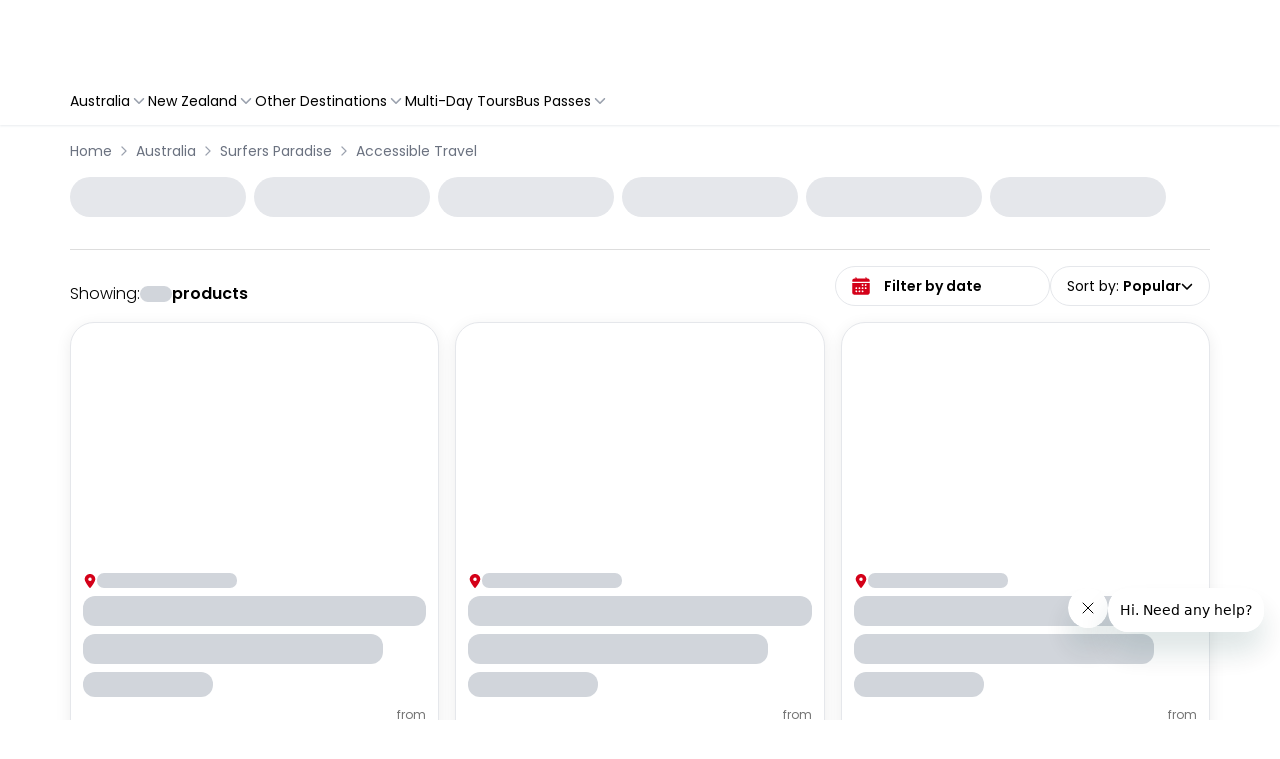

--- FILE ---
content_type: text/html; charset=utf-8
request_url: https://flightcentre.travelloapp.com/australia/surfers-paradise/accessible-travel
body_size: 160788
content:
<!DOCTYPE html><html lang="en" class="theme flightcentrev2b" data-critters-container><head><meta charset="UTF-8" data-next-head><meta name="viewport" content="width=device-width, initial-scale=1.0, maximum-scale=1.0, user-scalable=no" data-next-head><title data-next-head>Things To Do in Surfers Paradise | Tours &amp; Activities | Flight Centre</title><link rel="canonical" href="https://www.backpackerdeals.com/australia/surfers-paradise/accessible-travel" data-next-head><meta http-equiv="x-ua-compatible" content="ie=edge" data-next-head><meta name="language" content="en" data-next-head><meta name="description" content="Explore things to do in Surfers Paradise, including attractions, activities like Sea World cruise, snorkelling tour and more. Get ideas on what to do in Surfers Paradise. Book Now" data-next-head><meta name="keywords" content="things to do in Surfers Paradise, Surfers Paradise attractions, backpackers Surfer Paradise, Surfers Paradise activities" data-next-head><meta name="og:title" content="Australia Trips &amp; Tours Incredibly Low Prices | Flight Centre" data-next-head><meta name="og:type" content="website" data-next-head><meta name="og:description" content="Explore things to do in Surfers Paradise, including attractions, activities like Sea World cruise, snorkelling tour and more. Get ideas on what to do in Surfers Paradise. Book Now" data-next-head><meta name="og:url" content="https://flightcentre.travelloapp.com/australia/surfers-paradise/accessible-travel" data-next-head><meta name="og:site_name" content="Backpacker Deals" data-next-head><meta name="twitter:card" content="summary" data-next-head><meta name="twitter:title" content="Things To Do in Surfers Paradise | Tours &amp; Activities | Flight Centre" data-next-head><meta name="twitter:site" content="backpackerdeals" data-next-head><meta name="twitter:description" content="Explore things to do in Surfers Paradise, including attractions, activities like Sea World cruise, snorkelling tour and more. Get ideas on what to do in Surfers Paradise. Book Now" data-next-head><meta name="travello:version" content="9142" data-next-head><meta name="travello:theme" content="flightcentrev2b" data-next-head><link rel="icon" type="image/x-icon" href="https://assets.travelloapp.com/files/content/208c6de59f3306588afb608d1ab5d20bd9fcd61dfec5753b7bf817094980ac12.png" data-next-head><link href="https://www.backpackerdeals.com" rel="author" title="Backpackerdeals" data-next-head><link rel="alternate" type="application/rss+xml" title="Backpackerdeals rss" href="/api/feed/rss" data-next-head><meta property="og:image" content="https://assets.backpackerdeals.com/uploads/content/og-image-default.jpg" data-next-head><meta property="twitter:image" content="https://assets.backpackerdeals.com/uploads/content/og-image-default.jpg" data-next-head><meta http-equiv="Content-Security-Policy" content><link data-next-font="size-adjust" rel="preconnect" href="/" crossorigin="anonymous"><script type="application/ld+json" data-next-head>{"@context":"https://schema.org","@type":"BreadcrumbList","itemListElement":[{"@type":"ListItem","position":1,"name":"Australia","item":"https://flightcentre.travelloapp.com/australia"},{"@type":"ListItem","position":2,"name":"Surfers Paradise","item":"https://flightcentre.travelloapp.com/australia/surfers-paradise"},{"@type":"ListItem","position":3,"name":"Accessible Travel","item":"https://flightcentre.travelloapp.com/australia/surfers-paradise/accessible-travel"}]}</script><script id="google-tag-manager" data-nscript="beforeInteractive">(function(w,d,s,l,i){w[l]=w[l]||[];w[l].push({'gtm.start':
              new Date().getTime(),event:'gtm.js'});var f=d.getElementsByTagName(s)[0],
              j=d.createElement(s),dl=l!='dataLayer'?'&l='+l:'';j.async=true;j.src=
              'https://www.googletagmanager.com/gtm.js?id=GTM-TWZVZD7'+dl;f.parentNode.insertBefore(j,f);
              })(window,document,'script','dataLayer','GTM-TWZVZD7');</script><script defer nomodule src="/_next/static/chunks/polyfills-42372ed130431b0a.js"></script><script defer src="/_next/static/chunks/3644.40f58afaf858c35a.js"></script><script defer src="/_next/static/chunks/2714.c681afcb722e6bfd.js"></script><script defer src="/_next/static/chunks/62.9fe8c63bc1e53376.js"></script><script defer src="/_next/static/chunks/2386.910a9563610a436b.js"></script><script defer src="/_next/static/chunks/8868.73ee0eb52d865827.js"></script><script defer src="/_next/static/chunks/1609.371b0898ffd836ae.js"></script><script src="/_next/static/chunks/webpack-55713bf66c65e0b6.js" defer></script><script src="/_next/static/chunks/framework-c85341a997bf2e4b.js" defer></script><script src="/_next/static/chunks/main-aa45628b77b420eb.js" defer></script><script src="/_next/static/chunks/pages/_app-cd0e71f366abf7f9.js" defer></script><script src="/_next/static/chunks/b258f366-e30f21def98092b4.js" defer></script><script src="/_next/static/chunks/2e6f1b4f-bc15b4215a4bb249.js" defer></script><script src="/_next/static/chunks/45092124-40d591d6ee1c208e.js" defer></script><script src="/_next/static/chunks/4621-7af0d80ed043d499.js" defer></script><script src="/_next/static/chunks/9776-a4fde4b4bbf8f099.js" defer></script><script src="/_next/static/chunks/8992-94c5a02a351d66b8.js" defer></script><script src="/_next/static/chunks/8922-d389ee0e221ef422.js" defer></script><script src="/_next/static/chunks/2804-f7987de1c23a1079.js" defer></script><script src="/_next/static/chunks/6339-581a5bc22e34dbb5.js" defer></script><script src="/_next/static/chunks/8934-c20629026bb37e91.js" defer></script><script src="/_next/static/chunks/822-83e00e56de7f7100.js" defer></script><script src="/_next/static/chunks/3298-598f7e29eeef6eed.js" defer></script><script src="/_next/static/chunks/4124-097ef5fc04980291.js" defer></script><script src="/_next/static/chunks/5618-5416ef45c74a3109.js" defer></script><script src="/_next/static/chunks/pages/sites/%5Bsite%5D/%5Btheme%5D/list/%5BcountryOrSlug%5D/%5Bcity%5D/%5BcategoryOrSlug%5D-46587177eb206a7f.js" defer></script><script src="/_next/static/dev-1767930613430/_buildManifest.js" defer></script><script src="/_next/static/dev-1767930613430/_ssgManifest.js" defer></script><style>.__variable_082b98{--font-primary:"Poppins","Poppins Fallback"}*,:after,:before{--tw-border-spacing-x:0;--tw-border-spacing-y:0;--tw-translate-x:0;--tw-translate-y:0;--tw-rotate:0;--tw-skew-x:0;--tw-skew-y:0;--tw-scale-x:1;--tw-scale-y:1;--tw-pan-x: ;--tw-pan-y: ;--tw-pinch-zoom: ;--tw-scroll-snap-strictness:proximity;--tw-gradient-from-position: ;--tw-gradient-via-position: ;--tw-gradient-to-position: ;--tw-ordinal: ;--tw-slashed-zero: ;--tw-numeric-figure: ;--tw-numeric-spacing: ;--tw-numeric-fraction: ;--tw-ring-inset: ;--tw-ring-offset-width:0px;--tw-ring-offset-color:#fff;--tw-ring-color:rgba(59,130,246,.5);--tw-ring-offset-shadow:0 0 #0000;--tw-ring-shadow:0 0 #0000;--tw-shadow:0 0 #0000;--tw-shadow-colored:0 0 #0000;--tw-blur: ;--tw-brightness: ;--tw-contrast: ;--tw-grayscale: ;--tw-hue-rotate: ;--tw-invert: ;--tw-saturate: ;--tw-sepia: ;--tw-drop-shadow: ;--tw-backdrop-blur: ;--tw-backdrop-brightness: ;--tw-backdrop-contrast: ;--tw-backdrop-grayscale: ;--tw-backdrop-hue-rotate: ;--tw-backdrop-invert: ;--tw-backdrop-opacity: ;--tw-backdrop-saturate: ;--tw-backdrop-sepia: ;--tw-contain-size: ;--tw-contain-layout: ;--tw-contain-paint: ;--tw-contain-style: }*,:after,:before{border:0 solid #e5e7eb;box-sizing:border-box}:after,:before{--tw-content:""}html{line-height:1.5;-webkit-text-size-adjust:100%;font-family:ui-sans-serif,system-ui,sans-serif,Apple Color Emoji,Segoe UI Emoji,Segoe UI Symbol,Noto Color Emoji;font-feature-settings:normal;font-variation-settings:normal;-moz-tab-size:4;-o-tab-size:4;tab-size:4;-webkit-tap-highlight-color:transparent}body{line-height:inherit;margin:0}h3{font-size:inherit;font-weight:inherit}a{color:inherit;text-decoration:inherit}button,input{color:inherit;font-family:inherit;font-feature-settings:inherit;font-size:100%;font-variation-settings:inherit;font-weight:inherit;letter-spacing:inherit;line-height:inherit;margin:0;padding:0}button{text-transform:none}button{-webkit-appearance:button;background-color:transparent;background-image:none}h3,p{margin:0}ul{list-style:none;margin:0;padding:0}dialog{padding:0}input::-moz-placeholder{color:#9ca3af;opacity:1}input::placeholder{color:#9ca3af;opacity:1}button{cursor:pointer}iframe,img,svg{display:block;vertical-align:middle}img{height:auto;max-width:100%}ul{list-style:revert;list-style-position:outside}ul li{margin-left:20px}.container{width:100%}@media (min-width:640px){.container{max-width:640px}}@media (min-width:768px){.container{max-width:768px}}@media (min-width:900px){.container{max-width:900px}}@media (min-width:991px){.container{max-width:991px}}@media (min-width:992px){.container{max-width:992px}}@media (min-width:993px){.container{max-width:993px}}@media (min-width:1024px){.container{max-width:1024px}}@media (min-width:1139px){.container{max-width:1139px}}@media (min-width:1140.98px){.container{max-width:1140.98px}}@media (min-width:1141px){.container{max-width:1141px}}@media (min-width:1148.98px){.container{max-width:1148.98px}}@media (min-width:1149px){.container{max-width:1149px}}@media (min-width:1280px){.container{max-width:1280px}}@media (min-width:1385px){.container{max-width:1385px}}@media (min-width:1400px){.container{max-width:1400px}}@media (min-width:1470px){.container{max-width:1470px}}@media (min-width:1536px){.container{max-width:1536px}}.visible{visibility:visible}.fixed{position:fixed}.absolute{position:absolute}.relative{position:relative}.sticky{position:sticky}.inset-0{inset:0}.bottom-0{bottom:0}.left-0{left:0}.left-4{left:1rem}.right-0{right:0}.top-0{top:0}.top-1{top:.25rem}.z-10{z-index:10}.z-40{z-index:40}.z-999{z-index:999}.col-span-12{grid-column:span 12/span 12}.col-span-6{grid-column:span 6/span 6}.m-0{margin:0}.mx-1{margin-left:.25rem;margin-right:.25rem}.mx-auto{margin-left:auto;margin-right:auto}.my-10{margin-bottom:2.5rem;margin-top:2.5rem}.my-2{margin-bottom:.5rem;margin-top:.5rem}.my-4{margin-bottom:1rem;margin-top:1rem}.\!ml-0{margin-left:0!important}.-ml-1{margin-left:-.25rem}.-mt-10px{margin-top:-10px}.mb-1{margin-bottom:.25rem}.mb-116px{margin-bottom:116px}.mb-2{margin-bottom:.5rem}.mb-4{margin-bottom:1rem}.ml-0{margin-left:0}.mr-3{margin-right:.75rem}.mr-4{margin-right:1rem}.mt-1{margin-top:.25rem}.mt-10px{margin-top:10px}.mt-2{margin-top:.5rem}.mt-4{margin-top:1rem}.mt-6{margin-top:1.5rem}.mt-8{margin-top:2rem}.block{display:block}.inline-block{display:inline-block}.flex{display:flex}.grid{display:grid}.hidden{display:none}.h-10{height:2.5rem}.h-10px{height:10px}.h-12{height:3rem}.h-135px{height:135px}.h-15px{height:15px}.h-20px{height:20px}.h-250px{height:250px}.h-25px{height:25px}.h-3{height:.75rem}.h-30px{height:30px}.h-35px{height:35px}.h-4{height:1rem}.h-60px{height:60px}.h-8{height:2rem}.h-full{height:100%}.h-screen{height:100vh}.min-h-372px{min-height:372px}.w-110px{width:110px}.w-120px{width:120px}.w-130px{width:130px}.w-135px{width:135px}.w-140px{width:140px}.w-160px{width:160px}.w-200px{width:200px}.w-3{width:.75rem}.w-300px{width:300px}.w-4{width:1rem}.w-70px{width:70px}.w-8{width:2rem}.w-\[calc\(100\%-128px\)\]{width:calc(100% - 128px)}.w-auto{width:auto}.w-full{width:100%}.w-max{width:-moz-max-content;width:max-content}.min-w-24{min-width:6rem}.max-w-190px{max-width:190px}.max-w-250px{max-width:250px}.max-w-xs{max-width:20rem}.flex-1{flex:1 1 0%}.shrink-0{flex-shrink:0}.-translate-x-full{transform:translate(var(--tw-translate-x),var(--tw-translate-y)) rotate(var(--tw-rotate)) skewX(var(--tw-skew-x)) skewY(var(--tw-skew-y)) scaleX(var(--tw-scale-x)) scaleY(var(--tw-scale-y))}.-translate-x-full{--tw-translate-x:-100%}.rotate-180{--tw-rotate:180deg}.rotate-180{transform:translate(var(--tw-translate-x),var(--tw-translate-y)) rotate(var(--tw-rotate)) skewX(var(--tw-skew-x)) skewY(var(--tw-skew-y)) scaleX(var(--tw-scale-x)) scaleY(var(--tw-scale-y))}.transform{transform:translate(var(--tw-translate-x),var(--tw-translate-y)) rotate(var(--tw-rotate)) skewX(var(--tw-skew-x)) skewY(var(--tw-skew-y)) scaleX(var(--tw-scale-x)) scaleY(var(--tw-scale-y))}@keyframes pulse{50%{opacity:.5}}.animate-pulse{animation:pulse 2s cubic-bezier(.4,0,.6,1) infinite}.cursor-default{cursor:default}.cursor-pointer{cursor:pointer}.scroll-mt-200px{scroll-margin-top:200px}.list-none{list-style-type:none}.grid-flow-col{grid-auto-flow:column}.grid-cols-1{grid-template-columns:repeat(1,minmax(0,1fr))}.grid-cols-12{grid-template-columns:repeat(12,minmax(0,1fr))}.grid-cols-2{grid-template-columns:repeat(2,minmax(0,1fr))}.flex-row{flex-direction:row}.flex-col{flex-direction:column}.flex-col-reverse{flex-direction:column-reverse}.flex-wrap{flex-wrap:wrap}.flex-nowrap{flex-wrap:nowrap}.items-start{align-items:flex-start}.items-end{align-items:flex-end}.items-center{align-items:center}.justify-start{justify-content:flex-start}.justify-end{justify-content:flex-end}.justify-center{justify-content:center}.justify-between{justify-content:space-between}.gap-1{gap:.25rem}.gap-1\.5{gap:.375rem}.gap-2{gap:.5rem}.gap-2px{gap:2px}.gap-3{gap:.75rem}.gap-4{gap:1rem}.gap-6{gap:1.5rem}.gap-6px{gap:6px}.gap-x-3{-moz-column-gap:.75rem;column-gap:.75rem}.space-x-2>:not([hidden])~:not([hidden]){--tw-space-x-reverse:0;margin-left:calc(.5rem*(1 - var(--tw-space-x-reverse)));margin-right:calc(.5rem*var(--tw-space-x-reverse))}.self-center{align-self:center}.overflow-hidden{overflow:hidden}.overflow-x-auto{overflow-x:auto}.overflow-y-auto{overflow-y:auto}.whitespace-nowrap{white-space:nowrap}.rounded-3xl{border-radius:1.5rem}.rounded-full{border-radius:9999px}.rounded-lg{border-radius:.5rem}.rounded-md{border-radius:.375rem}.rounded-xl{border-radius:.75rem}.rounded-tl-lg{border-top-left-radius:.5rem}.rounded-tr-lg{border-top-right-radius:.5rem}.border{border-width:1px}.border-0{border-width:0}.border-b{border-bottom-width:1px}.border-b-0\.5px{border-bottom-width:.5px}.border-b-2{border-bottom-width:2px}.border-b-\[0\.5px\]{border-bottom-width:.5px}.border-r{border-right-width:1px}.border-t{border-top-width:1px}.border-dotted{border-style:dotted}.border-none{border-style:none}.\!border-gray-200{--tw-border-opacity:1!important;border-color:rgb(229 231 235/var(--tw-border-opacity,1))!important}.border-black\/20{border-color:rgba(0,0,0,.2)}.border-diver{--tw-border-opacity:1;border-color:rgb(221 221 221/var(--tw-border-opacity,1))}.border-gray-100{--tw-border-opacity:1;border-color:rgb(243 244 246/var(--tw-border-opacity,1))}.border-gray-200{--tw-border-opacity:1;border-color:rgb(229 231 235/var(--tw-border-opacity,1))}.border-inputBorder{--tw-border-opacity:1;border-color:rgb(216 216 216/var(--tw-border-opacity,1))}.border-primary{border-color:var(--primary)}.bg-gray-100{--tw-bg-opacity:1;background-color:rgb(243 244 246/var(--tw-bg-opacity,1))}.bg-gray-200{--tw-bg-opacity:1;background-color:rgb(229 231 235/var(--tw-bg-opacity,1))}.bg-gray-300{--tw-bg-opacity:1;background-color:rgb(209 213 219/var(--tw-bg-opacity,1))}.bg-primary-transparent{background-color:var(--primary-transparent)}.bg-transparent{background-color:transparent}.bg-white{--tw-bg-opacity:1;background-color:rgb(255 255 255/var(--tw-bg-opacity,1))}.object-cover{-o-object-fit:cover;object-fit:cover}.p-0{padding:0}.p-2{padding:.5rem}.p-3{padding:.75rem}.p-6{padding:1.5rem}.\!px-0{padding-left:0!important;padding-right:0!important}.px-1{padding-left:.25rem;padding-right:.25rem}.px-2{padding-left:.5rem;padding-right:.5rem}.px-3{padding-left:.75rem;padding-right:.75rem}.px-4{padding-left:1rem;padding-right:1rem}.py-0\.5{padding-bottom:.125rem;padding-top:.125rem}.py-1{padding-bottom:.25rem;padding-top:.25rem}.py-10px{padding-bottom:10px;padding-top:10px}.py-2{padding-bottom:.5rem;padding-top:.5rem}.py-2\.5{padding-bottom:.625rem;padding-top:.625rem}.py-3{padding-bottom:.75rem;padding-top:.75rem}.pb-2{padding-bottom:.5rem}.pb-28{padding-bottom:7rem}.pb-36{padding-bottom:9rem}.pb-4{padding-bottom:1rem}.pl-12{padding-left:3rem}.pl-4{padding-left:1rem}.pr-2{padding-right:.5rem}.pt-2{padding-top:.5rem}.pt-4{padding-top:1rem}.pt-5{padding-top:1.25rem}.pt-6{padding-top:1.5rem}.text-left{text-align:left}.text-center{text-align:center}.text-right{text-align:right}.text-2xl{font-size:1.5rem;line-height:2rem}.text-base{font-size:1rem}.text-base{line-height:1.5rem}.text-lg{font-size:1.125rem;line-height:1.75rem}.text-sm{font-size:.875rem;line-height:1.25rem}.text-xl{font-size:1.25rem;line-height:1.75rem}.text-xs{font-size:.75rem;line-height:1rem}.font-light{font-weight:300}.font-medium{font-weight:500}.font-normal{font-weight:400}.font-semibold{font-weight:600}.text-black{--tw-text-opacity:1;color:rgb(0 0 0/var(--tw-text-opacity,1))}.text-gray-400{--tw-text-opacity:1;color:rgb(156 163 175/var(--tw-text-opacity,1))}.text-gray-500{--tw-text-opacity:1;color:rgb(107 114 128/var(--tw-text-opacity,1))}.text-grayT{--tw-text-opacity:1;color:rgb(117 117 117/var(--tw-text-opacity,1))}.text-primary{color:var(--primary)}.text-white{--tw-text-opacity:1;color:rgb(255 255 255/var(--tw-text-opacity,1))}.no-underline{text-decoration-line:none}.shadow-box{box-shadow:var(--tw-ring-offset-shadow,0 0 #0000),var(--tw-ring-shadow,0 0 #0000),var(--tw-shadow)}.shadow-box{--tw-shadow:0px 0px 0px 1px rgba(18,55,105,.08),0px 1px 2px 0px rgba(164,172,185,.24);--tw-shadow-colored:0px 0px 0px 1px var(--tw-shadow-color),0px 1px 2px 0px var(--tw-shadow-color)}.shadow-btn{--tw-shadow:0px 1px 2px 0px rgba(164,172,185,.24);--tw-shadow-colored:0px 1px 2px 0px var(--tw-shadow-color);box-shadow:var(--tw-ring-offset-shadow,0 0 #0000),var(--tw-ring-shadow,0 0 #0000),var(--tw-shadow)}.shadow-dealCard{--tw-shadow:0 4px 16px rgba(0,0,0,.08);--tw-shadow-colored:0 4px 16px var(--tw-shadow-color)}.shadow-dealCard{box-shadow:var(--tw-ring-offset-shadow,0 0 #0000),var(--tw-ring-shadow,0 0 #0000),var(--tw-shadow)}.outline-none{outline:2px solid transparent;outline-offset:2px}.outline-2{outline-width:2px}.outline-primary{outline-color:var(--primary)}.ring-0{--tw-ring-offset-shadow:var(--tw-ring-inset) 0 0 0 var(--tw-ring-offset-width) var(--tw-ring-offset-color);--tw-ring-shadow:var(--tw-ring-inset) 0 0 0 calc(var(--tw-ring-offset-width)) var(--tw-ring-color)}.ring-0{box-shadow:var(--tw-ring-offset-shadow),var(--tw-ring-shadow),var(--tw-shadow,0 0 #0000)}.transition-all{transition-duration:.15s;transition-property:all;transition-timing-function:cubic-bezier(.4,0,.2,1)}.transition-transform{transition-duration:.15s;transition-property:transform;transition-timing-function:cubic-bezier(.4,0,.2,1)}.duration-200{transition-duration:.2s}.duration-300{transition-duration:.3s}.ease-in-out{transition-timing-function:cubic-bezier(.4,0,.2,1)}:root{--bs-gutter-x:1.5rem;--h-scroll-card-width:300px;--h-scroll-gutter:calc(var(--bs-gutter-x)*2);--font-primary:"Poppins",sans-serif}body,html{background-color:#fff;font-family:var(--font-primary),sans-serif;font-style:normal;scroll-behavior:smooth}*{box-sizing:border-box;font-weight:400}.container{--bs-gutter-x:1.5rem;--bs-gutter-y:0;margin-left:auto;margin-right:auto;padding-left:calc(var(--bs-gutter-x)*.5);padding-right:calc(var(--bs-gutter-x)*.5);width:100%}@media(min-width:480px){.container{max-width:540px}}@media(min-width:768px){.container{max-width:720px}}@media(min-width:1024px){.container{max-width:960px}}@media(min-width:1141px){.container{max-width:1140px}}@media(min-width:1400px){.container{max-width:1320px}}input::-moz-placeholder{font-family:var(--font-primary);font-style:normal}button,input,input::placeholder{font-family:var(--font-primary);font-style:normal}.scrollbar::-webkit-scrollbar{height:6px;width:6px}.scrollbar::-webkit-scrollbar-track{background:#f1f1f1}.scrollbar::-webkit-scrollbar-thumb{background:#ddd;border-radius:40px}.scrollbar::-webkit-scrollbar-thumb:hover{background:#555}.saving{align-items:center;color:#757575;display:flex;font-size:12px;font-weight:500;gap:2px;justify-content:flex-end}.hide-scrollbar::-webkit-scrollbar{display:none}input::-webkit-inner-spin-button,input::-webkit-outer-spin-button{-webkit-appearance:none;margin:0}.rating{display:flex!important}.hover\:text-gray-700:hover{--tw-text-opacity:1;color:rgb(55 65 81/var(--tw-text-opacity,1))}.hover\:text-primary:hover{color:var(--primary)}.hover\:shadow-hoverDealCard:hover{box-shadow:var(--tw-ring-offset-shadow,0 0 #0000),var(--tw-ring-shadow,0 0 #0000),var(--tw-shadow)}.hover\:shadow-hoverDealCard:hover{--tw-shadow:0 4px 16px var(--primary-transparent-bg-darker);--tw-shadow-colored:0 4px 16px var(--tw-shadow-color)}.focus\:outline-none:focus{outline:2px solid transparent;outline-offset:2px}.focus-visible\:outline-none:focus-visible{outline:2px solid transparent;outline-offset:2px}.focus-visible\:outline:focus-visible{outline-style:solid}.focus-visible\:outline-2:focus-visible{outline-width:2px}.focus-visible\:outline-primary:focus-visible{outline-color:var(--primary)}.group:hover .group-hover\:text-primary{color:var(--primary)}@media (max-width:991px){.max-\[991px\]\:ml-auto{margin-left:auto}.max-\[991px\]\:justify-end{justify-content:flex-end}}@media (min-width:640px){.sm\:h-10{height:2.5rem}.sm\:flex-nowrap{flex-wrap:nowrap}.sm\:gap-5{gap:1.25rem}.sm\:\!px-0{padding-left:0!important;padding-right:0!important}.sm\:px-4{padding-left:1rem;padding-right:1rem}.sm\:pt-14{padding-top:3.5rem}}@media (min-width:768px){.md\:top-2{top:.5rem}.md\:col-span-3{grid-column:span 3/span 3}.md\:col-span-4{grid-column:span 4/span 4}.md\:col-span-5{grid-column:span 5/span 5}.md\:col-span-6{grid-column:span 6/span 6}.md\:mr-100px{margin-right:100px}.md\:mt-0{margin-top:0}.md\:mt-8{margin-top:2rem}.md\:block{display:block}.md\:flex{display:flex}.md\:hidden{display:none}.md\:h-10{height:2.5rem}.md\:h-45px{height:45px}.md\:h-60px{height:60px}.md\:h-77px{height:77px}.md\:w-fit{width:-moz-fit-content;width:fit-content}.md\:min-w-44{min-width:11rem}.md\:max-w-215px{max-width:215px}.md\:grid-cols-3{grid-template-columns:repeat(3,minmax(0,1fr))}.md\:flex-row{flex-direction:row}.md\:items-end{align-items:flex-end}.md\:justify-normal{justify-content:normal}.md\:justify-center{justify-content:center}.md\:justify-between{justify-content:space-between}.md\:gap-4{gap:1rem}.md\:px-0{padding-left:0;padding-right:0}.md\:py-4{padding-bottom:1rem;padding-top:1rem}.md\:pb-0{padding-bottom:0}.md\:ps-5{padding-inline-start:1.25rem}.md\:pt-0{padding-top:0}.md\:text-base{font-size:1rem;line-height:1.5rem}.md\:text-sm{font-size:.875rem;line-height:1.25rem}.md\:font-light{font-weight:300}.md\:font-normal{font-weight:400}}@media (min-width:992px){.min-\[992px\]\:w-380px{width:380px}}@media (min-width:1024px){.lg\:mt-0{margin-top:0}.lg\:block{display:block}.lg\:inline-grid{display:inline-grid}.lg\:hidden{display:none}.lg\:justify-start{justify-content:flex-start}.lg\:shadow-box{--tw-shadow:0px 0px 0px 1px rgba(18,55,105,.08),0px 1px 2px 0px rgba(164,172,185,.24);--tw-shadow-colored:0px 0px 0px 1px var(--tw-shadow-color),0px 1px 2px 0px var(--tw-shadow-color)}.lg\:shadow-box,.lg\:shadow-btn{box-shadow:var(--tw-ring-offset-shadow,0 0 #0000),var(--tw-ring-shadow,0 0 #0000),var(--tw-shadow)}.lg\:shadow-btn{--tw-shadow:0px 1px 2px 0px rgba(164,172,185,.24);--tw-shadow-colored:0px 1px 2px 0px var(--tw-shadow-color)}}@media (min-width:1280px){.xl\:invisible{visibility:hidden}.xl\:hidden{display:none}}:root{--background:#fff;--background-secondary:#f9fafb;--primary:#f54d0d;--primary-darker:#f54d0d;--primary-transparent:#f54d0d1a;--primary-transparent-bg-darker:#f54d0d7a;--primary-highlight:#fff;--primary-highlight-bg:#f54d0d;--primary-action:#f54d0d;--primary-action-highlight:#fff;--primary-action-highlight-bg:#f54d0d}.lazy-load-image-background.opacity{opacity:0}</style><link rel="stylesheet" href="/_next/static/css/e3b530c7b409fe6f.css" data-n-g media="print" onload="this.media='all'"><noscript><link rel="stylesheet" href="/_next/static/css/e3b530c7b409fe6f.css" data-n-g></noscript><link rel="stylesheet" href="/_next/static/css/b1f4bac4f88e03ee.css" data-n-p media="print" onload="this.media='all'"><noscript><link rel="stylesheet" href="/_next/static/css/b1f4bac4f88e03ee.css" data-n-p></noscript><noscript data-n-css></noscript></head><body class="__variable_082b98"><noscript><iframe src="https://www.googletagmanager.com/ns.html?id=GTM-TWZVZD7" height="0" width="0" style="display:none;visibility:hidden" title="Google Tag Manager"></iframe></noscript><link rel="preload" as="image" href="/images/footer/icon-cc-visa.svg"><link rel="preload" as="image" href="/images/footer/icon-cc-mastercard.svg"><link rel="preload" as="image" href="/images/footer/icon-cc-amex.svg"><link rel="preload" as="image" href="/_next/static/media/icon-cc-diners-club-international.a6450bb1.svg"><link rel="preload" as="image" href="/images/footer/icon-cc-paypal.svg"><link rel="preload" as="image" href="/images/footer/icon-cc-applepay.svg"><link rel="preload" as="image" href="/images/footer/icn-gpay.svg"><link rel="preload" as="image" href="/_next/static/media/byata.e5cd35f7.svg"><link rel="preload" as="image" href="/_next/static/media/adventure.d1294e72.svg"><link rel="preload" as="image" href="/_next/static/media/queensland.3df95c43.svg"><div id="__next"><script>((e,i,s,u,m,a,l,h)=>{let d=document.documentElement,w=["light","dark"];function p(n){(Array.isArray(e)?e:[e]).forEach(y=>{let k=y==="class",S=k&&a?m.map(f=>a[f]||f):m;k?(d.classList.remove(...S),d.classList.add(a&&a[n]?a[n]:n)):d.setAttribute(y,n)}),R(n)}function R(n){h&&w.includes(n)&&(d.style.colorScheme=n)}function c(){return window.matchMedia("(prefers-color-scheme: dark)").matches?"dark":"light"}if(u)p(u);else try{let n=localStorage.getItem(i)||s,y=l&&n==="system"?c():n;p(y)}catch(n){}})("data-theme","theme","flightcentrev2b","flightcentrev2b",["light","dark"],null,false,true)</script><nav class="shadow-btn sticky top-0 left-0 right-0 z-40 w-full transition-all duration-200 ease-in-out bg-white"><div class="container mx-auto px-4 md:px-0"><div class="flex h-60px items-center justify-center md:h-77px"><div class="mx-auto flex w-full flex-nowrap items-center gap-2 py-3 font-medium sm:gap-5 md:py-4"><div class="grid grid-flow-col"><div class="flex items-center gap-3 lg:hidden"><div class="block lg:hidden"><button class="mr-3 flex h-8 w-8 items-center justify-center rounded-lg bg-white shadow-box xl:hidden" type="button" aria-label="Open mobile menu"><svg stroke="currentColor" fill="none" stroke-width="2" viewBox="0 0 24 24" stroke-linecap="round" stroke-linejoin="round" class="shrink-0 text-xl text-primary" height="1em" width="1em" xmlns="http://www.w3.org/2000/svg"><line x1="3" y1="12" x2="21" y2="12"/><line x1="3" y1="6" x2="21" y2="6"/><line x1="3" y1="18" x2="21" y2="18"/></svg></button><dialog class="visible fixed inset-0 z-999 flex h-screen w-full flex-col border-r border-black/20 bg-white transition-transform duration-300 ease-in-out xl:invisible -translate-x-full" tabindex="-1" aria-modal="true" aria-label="Mobile navigation menu"><div class="z-10 flex h-60px w-full justify-between border-b border-gray-100 bg-white px-2 py-3 md:h-77px"><a href="/" class="cursor-pointer self-center text-center"><picture class="relative inset-0 top-1 md:top-2"><source srcset="/imgproxy/DP6zI9oHWc5iQG4_dRMfwIzFJs_3y48thq7qyD_rv8s/w:700/h:700/plain/https://assets.travelloapp.com/files/content/2cb1c274b71f25cf6deff24d67024447eab2b207cd7b167ed2ca36789692b618.png@webp 2x, /imgproxy/Wz0UHrZ6ssmm01T-voSpnxuElyiomLnVPx7mZTTDlt0/w:350/h:350/plain/https://assets.travelloapp.com/files/content/2cb1c274b71f25cf6deff24d67024447eab2b207cd7b167ed2ca36789692b618.png@webp 1x" sizes="
(min-width: 1600px) 1600px,
(min-width: 1400px) 1400px,
(min-width: 1024px) 1024px,
(min-width: 800px) 800px,
(min-width: 768px) 768px,
(min-width: 480px) 480px,
100vw
"><span class=" lazy-load-image-background opacity" style="background-image:url([data-uri]);background-size:100% 100%;color:transparent;display:inline-block;height:auto;width:195px"><div class="h-full w-full bg-gray-200"></div></span></picture></a><div class="flex items-center gap-2"><button type="button" class="group flex h-8 items-center justify-center gap-3 rounded-lg px-2 no-underline shadow-box sm:h-10 sm:px-4 lg:shadow-box" aria-label="Close mobile menu"><svg stroke="currentColor" fill="none" stroke-width="2" viewBox="0 0 24 24" stroke-linecap="round" stroke-linejoin="round" class="shrink-0 text-xl text-primary" height="1em" width="1em" xmlns="http://www.w3.org/2000/svg"><line x1="18" y1="6" x2="6" y2="18"/><line x1="6" y1="6" x2="18" y2="18"/></svg></button></div></div><div class="grow-1 scrollbar overflow-y-auto"><ul class="mb-116px"><li class="m-0 list-none"></li><li class="m-0 list-none bg-white px-4 py-1 no-underline"><div class="mb-2"><span class="text-xs font-normal">🔥 Popular Destinations</span></div><div class="grid grid-cols-2 gap-1 px-1"><div class="w-auto rounded-full border border-primary bg-primary-transparent px-3 py-0.5 text-center"><a id="qsUluruClick" href="/australia/uluru" aria-label="Uluru" class="whitespace-nowrap text-xs font-normal text-black hover:text-primary">Uluru</a></div><div class="w-auto rounded-full border border-primary bg-primary-transparent px-3 py-0.5 text-center"><a id="qsEastCoastClick" href="/australia/east-coast" aria-label="East Coast" class="whitespace-nowrap text-xs font-normal text-black hover:text-primary">East Coast</a></div><div class="w-auto rounded-full border border-primary bg-primary-transparent px-3 py-0.5 text-center"><a id="qsWhitsundaysClick" href="/australia/airlie-beach-whitsundays" aria-label="Whitsundays" class="whitespace-nowrap text-xs font-normal text-black hover:text-primary">Whitsundays</a></div><div class="w-auto rounded-full border border-primary bg-primary-transparent px-3 py-0.5 text-center"><a id="qsKgariClick" href="/australia/fraser-island" aria-label="K&#x27;Gari (Fraser Island)" class="whitespace-nowrap text-xs font-normal text-black hover:text-primary">K&#x27;Gari (Fraser Island)</a></div><div class="w-auto rounded-full border border-primary bg-primary-transparent px-3 py-0.5 text-center"><a id="qsQueenstownClick" href="/new-zealand/queenstown" aria-label="Queenstown" class="whitespace-nowrap text-xs font-normal text-black hover:text-primary">Queenstown</a></div><div class="w-auto rounded-full border border-primary bg-primary-transparent px-3 py-0.5 text-center"><a id="qsFijiClick" href="/fiji" aria-label="Fiji" class="whitespace-nowrap text-xs font-normal text-black hover:text-primary">Fiji</a></div><div class="w-auto rounded-full border border-primary bg-primary-transparent px-3 py-0.5 text-center"><a id="qsVietnamClick" href="/vietnam" aria-label="Vietnam" class="whitespace-nowrap text-xs font-normal text-black hover:text-primary">Vietnam</a></div><div class="w-auto rounded-full border border-primary bg-primary-transparent px-3 py-0.5 text-center"><a id="qsThailandClick" href="/thailand" aria-label="Thailand" class="whitespace-nowrap text-xs font-normal text-black hover:text-primary">Thailand</a></div></div></li><li class="relative m-0 block list-none border-b-[0.5px] border-gray-100 bg-white px-4 py-10px no-underline"><a href="/multi-day-tour" aria-label="Multi-Day Tours" id="MultiDayClick" class="text-xs font-normal text-black hover:text-primary">Multi-Day Tours</a></li><li class="m-0 list-none"><div><div><div data-headlessui-state><div><button class="relative flex w-full justify-between border-b-0.5px border-gray-100 bg-white px-4 py-10px text-xs font-normal text-black no-underline outline-none md:font-light" id="headlessui-disclosure-button-_R_1amib2l6_" type="button" aria-expanded="false" data-headlessui-state>Australia<svg stroke="currentColor" fill="none" stroke-width="2" viewBox="0 0 24 24" stroke-linecap="round" stroke-linejoin="round" class="text-gray-400 transition-transform rotate-180 text-base" height="1em" width="1em" xmlns="http://www.w3.org/2000/svg"><polyline points="18 15 12 9 6 15"/></svg></button></div></div></div></div></li><li class="m-0 list-none"><div><div><div data-headlessui-state><div><button class="relative flex w-full justify-between border-b-0.5px border-gray-100 bg-white px-4 py-10px text-xs font-normal text-black no-underline outline-none md:font-light" id="headlessui-disclosure-button-_R_1j6ib2l6_" type="button" aria-expanded="false" data-headlessui-state>New Zealand<svg stroke="currentColor" fill="none" stroke-width="2" viewBox="0 0 24 24" stroke-linecap="round" stroke-linejoin="round" class="text-gray-400 transition-transform rotate-180 text-base" height="1em" width="1em" xmlns="http://www.w3.org/2000/svg"><polyline points="18 15 12 9 6 15"/></svg></button></div></div></div></div></li><li class="m-0 list-none"><div data-headlessui-state><button class="relative flex w-full justify-between border-b-0.5px border-gray-100 bg-white px-4 py-10px text-xs font-normal text-black no-underline outline-none md:text-base" aria-expanded="false" id="headlessui-disclosure-button-_R_c6ib2l6_" type="button" data-headlessui-state>Other Destinations<svg stroke="currentColor" fill="none" stroke-width="2" viewBox="0 0 24 24" stroke-linecap="round" stroke-linejoin="round" class="transform h-4 w-4 text-gray-400" height="1em" width="1em" xmlns="http://www.w3.org/2000/svg"><polyline points="6 9 12 15 18 9"/></svg></button></div></li><li class="m-0 list-none" id="busPass"><button class="relative flex w-full justify-between border-b border-gray-100 bg-white px-4 py-2.5 text-sm font-light text-black no-underline outline-none md:text-base md:font-normal"><span class="flex items-center gap-1.5 text-xs font-normal"><svg stroke="currentColor" fill="currentColor" stroke-width="0" viewBox="0 0 448 512" class="text-xs text-primary" height="1em" width="1em" xmlns="http://www.w3.org/2000/svg"><path d="M224 0C348.8 0 448 35.2 448 80l0 16 0 320c0 17.7-14.3 32-32 32l0 32c0 17.7-14.3 32-32 32l-32 0c-17.7 0-32-14.3-32-32l0-32-192 0 0 32c0 17.7-14.3 32-32 32l-32 0c-17.7 0-32-14.3-32-32l0-32c-17.7 0-32-14.3-32-32L0 96 0 80C0 35.2 99.2 0 224 0zM64 128l0 128c0 17.7 14.3 32 32 32l256 0c17.7 0 32-14.3 32-32l0-128c0-17.7-14.3-32-32-32L96 96c-17.7 0-32 14.3-32 32zM80 400a32 32 0 1 0 0-64 32 32 0 1 0 0 64zm288 0a32 32 0 1 0 0-64 32 32 0 1 0 0 64z"/></svg>Bus Passes</span><svg stroke="currentColor" fill="none" stroke-width="2" viewBox="0 0 24 24" stroke-linecap="round" stroke-linejoin="round" class="rotate-180 transform text-lg text-gray-400 transition-transform duration-300" height="1em" width="1em" xmlns="http://www.w3.org/2000/svg"><polyline points="18 15 12 9 6 15"/></svg></button></li></ul><div class="absolute bottom-0 left-0 z-10 w-full border-t bg-white p-3"><div class="flex items-center justify-between gap-2"></div></div></div></dialog></div></div><a href="/" class="cursor-pointer self-center text-center"><picture class="relative inset-0 top-1 md:top-2"><source srcset="/imgproxy/DP6zI9oHWc5iQG4_dRMfwIzFJs_3y48thq7qyD_rv8s/w:700/h:700/plain/https://assets.travelloapp.com/files/content/2cb1c274b71f25cf6deff24d67024447eab2b207cd7b167ed2ca36789692b618.png@webp 2x, /imgproxy/Wz0UHrZ6ssmm01T-voSpnxuElyiomLnVPx7mZTTDlt0/w:350/h:350/plain/https://assets.travelloapp.com/files/content/2cb1c274b71f25cf6deff24d67024447eab2b207cd7b167ed2ca36789692b618.png@webp 1x" sizes="
(min-width: 1600px) 1600px,
(min-width: 1400px) 1400px,
(min-width: 1024px) 1024px,
(min-width: 800px) 800px,
(min-width: 768px) 768px,
(min-width: 480px) 480px,
100vw
"><span class=" lazy-load-image-background opacity" style="background-image:url([data-uri]);background-size:100% 100%;color:transparent;display:inline-block;height:auto;width:195px"><div class="h-full w-full bg-gray-200"></div></span></picture></a></div><div class="flex flex-1 items-center gap-6 max-[991px]:justify-end"><div class="cursor-pointer self-center text-center transition-all duration-200 ease-in-out max-[991px]:ml-auto min-[992px]:w-380px"><div id="searchInNav" class="flex transition-all duration-200 ease-in-out"><button class="flex"><span class="group flex h-8 items-center justify-center gap-1 rounded-md border-gray-100 p-2 no-underline shadow-box sm:h-10 lg:hidden lg:shadow-btn" aria-label="Search"><svg stroke="currentColor" fill="currentColor" stroke-width="0" viewBox="0 0 512 512" class="text-lg text-primary" height="1em" width="1em" xmlns="http://www.w3.org/2000/svg"><path d="M443.5 420.2L336.7 312.4c20.9-26.2 33.5-59.4 33.5-95.5 0-84.5-68.5-153-153.1-153S64 132.5 64 217s68.5 153 153.1 153c36.6 0 70.1-12.8 96.5-34.2l106.1 107.1c3.2 3.4 7.6 5.1 11.9 5.1 4.1 0 8.2-1.5 11.3-4.5 6.6-6.3 6.8-16.7.6-23.3zm-226.4-83.1c-32.1 0-62.3-12.5-85-35.2-22.7-22.7-35.2-52.9-35.2-84.9 0-32.1 12.5-62.3 35.2-84.9 22.7-22.7 52.9-35.2 85-35.2s62.3 12.5 85 35.2c22.7 22.7 35.2 52.9 35.2 84.9 0 32.1-12.5 62.3-35.2 84.9-22.7 22.7-52.9 35.2-85 35.2z"/></svg></span></button></div></div></div><div class="flex items-center justify-center gap-x-3"><div class="hidden md:flex"></div></div></div></div><div class="relative z-10 hidden h-12 border-none lg:block"><div class="font-sm mx-auto flex h-full w-full flex-nowrap items-center gap-4 py-2 font-medium"><div class="flex flex-1 items-center justify-end gap-4 lg:justify-start"><div class="cursor-pointer self-center text-center transition-all duration-200 ease-in-out"><div><div><div class="relative block cursor-default text-left focus-visible:outline-none" data-headlessui-state><button class="group flex w-full items-center justify-center gap-1 whitespace-nowrap rounded-md border-0 bg-transparent text-sm text-black hover:text-primary focus:outline-none focus-visible:outline-none" id="headlessui-menu-button-_R_ehd2l6_" type="button" aria-haspopup="menu" aria-expanded="false" data-headlessui-state>Australia<svg stroke="currentColor" fill="none" stroke-width="2" viewBox="0 0 24 24" stroke-linecap="round" stroke-linejoin="round" class="rotate-180 text-lg text-gray-400 group-hover:text-primary" height="1em" width="1em" xmlns="http://www.w3.org/2000/svg"><polyline points="18 15 12 9 6 15"/></svg></button></div></div></div></div><div class="cursor-pointer self-center text-center transition-all duration-200 ease-in-out"><div><div><div class="relative block cursor-default text-left focus-visible:outline-none" data-headlessui-state><button class="group flex w-full items-center justify-center gap-1 whitespace-nowrap rounded-md border-0 bg-transparent text-sm text-black hover:text-primary focus:outline-none focus-visible:outline-none" id="headlessui-menu-button-_R_f2d2l6_" type="button" aria-haspopup="menu" aria-expanded="false" data-headlessui-state>New Zealand<svg stroke="currentColor" fill="none" stroke-width="2" viewBox="0 0 24 24" stroke-linecap="round" stroke-linejoin="round" class="rotate-180 text-lg text-gray-400 group-hover:text-primary" height="1em" width="1em" xmlns="http://www.w3.org/2000/svg"><polyline points="18 15 12 9 6 15"/></svg></button></div></div></div></div><div class="cursor-pointer self-center text-center transition-all duration-200 ease-in-out"><button type="button" class="group flex w-full items-center justify-center gap-1 whitespace-nowrap rounded-md border-0 bg-transparent text-sm text-black hover:text-primary focus:outline-none focus-visible:outline-none" aria-expanded="false">Other Destinations<svg stroke="currentColor" fill="none" stroke-width="2" viewBox="0 0 24 24" stroke-linecap="round" stroke-linejoin="round" class="rotate-180 text-lg text-gray-400 group-hover:text-primary" height="1em" width="1em" xmlns="http://www.w3.org/2000/svg"><polyline points="18 15 12 9 6 15"/></svg></button></div><div class="cursor-pointer self-center text-center transition-all duration-200 ease-in-out"><a href="/multi-day-tour" id="MultiDayClick" aria-label="Multi-Day Tours" class="flex w-full items-center justify-center gap-2px whitespace-nowrap rounded-md border-0 bg-transparent text-sm text-black hover:text-primary focus:outline-none focus-visible:outline-none">Multi-Day Tours</a></div><div class="cursor-pointer self-center text-center transition-all duration-200 ease-in-out"><div class="relative" data-headlessui-state><button aria-haspopup="menu" class="group flex w-full items-center gap-1 whitespace-nowrap rounded-md border-0 bg-transparent text-sm font-normal text-black hover:text-primary focus:outline-none" id="headlessui-menu-button-_R_3pd2l6_" type="button" aria-expanded="false" data-headlessui-state>Bus Passes<svg stroke="currentColor" fill="none" stroke-width="2" viewBox="0 0 24 24" stroke-linecap="round" stroke-linejoin="round" class="text-lg text-gray-400 transition-transform group-hover:text-primary" height="1em" width="1em" xmlns="http://www.w3.org/2000/svg"><polyline points="6 9 12 15 18 9"/></svg></button></div></div></div><div class="grid-cols-auto hidden grid-flow-col items-center justify-end lg:inline-grid"><div class="cursor-pointer self-center text-center transition-all duration-200 ease-in-out"></div></div></div></div></div></nav><main class><div class="container mx-auto my-4 px-4 md:px-0"><nav aria-label="breadcrumb"><ul class="flex items-center space-x-2 text-gray-500"><li class="!ml-0 flex items-center"><a class="text-xs hover:text-gray-700 md:text-sm" href="/">Home</a></li><li class="!ml-0 flex items-center"><svg stroke="currentColor" fill="none" stroke-width="2" viewBox="0 0 24 24" stroke-linecap="round" stroke-linejoin="round" class="mx-1 text-gray-400" height="1em" width="1em" xmlns="http://www.w3.org/2000/svg"><polyline points="9 18 15 12 9 6"/></svg><a class="text-xs hover:text-gray-700 md:text-sm" href="/australia">Australia</a></li><li class="!ml-0 flex items-center"><svg stroke="currentColor" fill="none" stroke-width="2" viewBox="0 0 24 24" stroke-linecap="round" stroke-linejoin="round" class="mx-1 text-gray-400" height="1em" width="1em" xmlns="http://www.w3.org/2000/svg"><polyline points="9 18 15 12 9 6"/></svg><a class="text-xs hover:text-gray-700 md:text-sm" href="/australia/surfers-paradise">Surfers Paradise</a></li><li class="!ml-0 flex items-center"><svg stroke="currentColor" fill="none" stroke-width="2" viewBox="0 0 24 24" stroke-linecap="round" stroke-linejoin="round" class="mx-1 text-gray-400" height="1em" width="1em" xmlns="http://www.w3.org/2000/svg"><polyline points="9 18 15 12 9 6"/></svg><a class="text-xs hover:text-gray-700 md:text-sm" href="/australia/surfers-paradise/accessible-travel">Accessible Travel</a></li></ul></nav><div></div></div><div class="container mx-auto px-4 md:px-0"><div class="relative"><div class="hide-scrollbar flex w-full flex-row items-center gap-2 overflow-x-auto whitespace-nowrap"><div class="flex w-max space-x-2"><div class="h-8 min-w-24 flex-1 animate-pulse rounded-full bg-gray-200 md:h-10 md:min-w-44"></div><div class="h-8 min-w-24 flex-1 animate-pulse rounded-full bg-gray-200 md:h-10 md:min-w-44"></div><div class="h-8 min-w-24 flex-1 animate-pulse rounded-full bg-gray-200 md:h-10 md:min-w-44"></div><div class="h-8 min-w-24 flex-1 animate-pulse rounded-full bg-gray-200 md:h-10 md:min-w-44"></div><div class="h-8 min-w-24 flex-1 animate-pulse rounded-full bg-gray-200 md:h-10 md:min-w-44"></div><div class="h-8 min-w-24 flex-1 animate-pulse rounded-full bg-gray-200 md:h-10 md:min-w-44"></div></div></div><div class="mt-4 flex items-start justify-between gap-2 border-t border-diver pt-4 md:mt-8 md:flex-row md:items-end flex-col-reverse"><div class="mt-2 flex w-full max-w-xs items-center gap-1 text-xs font-light text-black md:mt-0 md:text-base">Showing:<!-- --> <span class="font-semibold"><div class="relative flex w-full animate-pulse flex-col space-y-6"><div class="rounded-xl bg-gray-300 h-4 w-8"></div></div></span> <span class="font-semibold">products</span></div><div class="flex w-full flex-row items-center gap-2 md:w-fit md:flex-row md:justify-normal justify-between"><div class="relative w-full max-w-190px md:max-w-215px"><div class="scroll-mt-200px"><button class="w-full text-left focus:outline-none"><div class="relative flex w-full items-center"><svg stroke="currentColor" fill="currentColor" stroke-width="0" viewBox="0 0 512 512" class="absolute left-4 text-xl text-primary" height="1em" width="1em" xmlns="http://www.w3.org/2000/svg"><path d="M480 128a64 64 0 0 0-64-64h-16V48.45c0-8.61-6.62-16-15.23-16.43A16 16 0 0 0 368 48v16H144V48.45c0-8.61-6.62-16-15.23-16.43A16 16 0 0 0 112 48v16H96a64 64 0 0 0-64 64v12a4 4 0 0 0 4 4h440a4 4 0 0 0 4-4zM32 416a64 64 0 0 0 64 64h320a64 64 0 0 0 64-64V179a3 3 0 0 0-3-3H35a3 3 0 0 0-3 3zm344-208a24 24 0 1 1-24 24 24 24 0 0 1 24-24zm0 80a24 24 0 1 1-24 24 24 24 0 0 1 24-24zm-80-80a24 24 0 1 1-24 24 24 24 0 0 1 24-24zm0 80a24 24 0 1 1-24 24 24 24 0 0 1 24-24zm0 80a24 24 0 1 1-24 24 24 24 0 0 1 24-24zm-80-80a24 24 0 1 1-24 24 24 24 0 0 1 24-24zm0 80a24 24 0 1 1-24 24 24 24 0 0 1 24-24zm-80-80a24 24 0 1 1-24 24 24 24 0 0 1 24-24zm0 80a24 24 0 1 1-24 24 24 24 0 0 1 24-24z"/></svg><input type="text" readonly aria-label="Date range input" class="cursor-pointer group h-10 max-w-190px rounded-full border !border-gray-200 bg-white pl-12 pr-2 text-left text-xs font-semibold outline-2 outline-primary ring-0 hover:text-primary md:max-w-215px md:text-sm" value="Filter by date"></div></button></div></div><div class="list_active_state relative block text-left focus-visible:outline-primary" data-headlessui-state><button class="group relative flex h-10 w-full max-w-250px cursor-pointer items-center justify-between gap-6px rounded-full border border-gray-200 bg-white px-4 py-2 text-left text-xs focus-visible:outline focus-visible:outline-2 focus-visible:outline-primary md:text-sm" id="headlessui-menu-button-_R_7l5ml6_" type="button" aria-haspopup="menu" aria-expanded="false" data-headlessui-state><div><span>Sort by<!-- -->: </span><span class="font-semibold">Popular</span></div><svg stroke="currentColor" fill="currentColor" stroke-width="0" viewBox="0 0 512 512" class="h-3 w-3 rotate-180 group-hover:text-primary" height="1em" width="1em" xmlns="http://www.w3.org/2000/svg"><path d="M233.4 105.4c12.5-12.5 32.8-12.5 45.3 0l192 192c12.5 12.5 12.5 32.8 0 45.3s-32.8 12.5-45.3 0L256 173.3 86.6 342.6c-12.5 12.5-32.8 12.5-45.3 0s-12.5-32.8 0-45.3l192-192z"/></svg></button></div></div></div></div><div class="mt-4 grid grid-cols-1 gap-2 md:grid-cols-3 md:gap-4"><div><div class="group flex w-full gap-2 border-b-2 border-dotted border-gray-200 bg-white pb-2 md:hidden"><div class="flex h-full"><div class="w-135px transition-all duration-200 ease-in-out"><div class="relative flex w-full animate-pulse flex-col space-y-6"><div class="rounded-xl bg-gray-300 h-135px w-135px rounded-lg"></div></div></div><div class="flex h-full w-[calc(100%-128px)] flex-col justify-between gap-2 pl-4"><div class="block h-full"><div class="mb-1 flex items-center gap-1 text-left"><svg stroke="currentColor" fill="currentColor" stroke-width="0" viewBox="0 0 24 24" class="-ml-1 text-xs text-primary" height="1em" width="1em" xmlns="http://www.w3.org/2000/svg"><path fill="none" d="M0 0h24v24H0z"/><path d="M12 2C8.13 2 5 5.13 5 9c0 1.74.5 3.37 1.41 4.84.95 1.54 2.2 2.86 3.16 4.4.47.75.81 1.45 1.17 2.26.26.55.47 1.5 1.26 1.5s1-.95 1.25-1.5c.37-.81.7-1.51 1.17-2.26.96-1.53 2.21-2.85 3.16-4.4C18.5 12.37 19 10.74 19 9c0-3.87-3.13-7-7-7zm0 9.75a2.5 2.5 0 0 1 0-5 2.5 2.5 0 0 1 0 5z"/></svg><div class="relative flex w-full animate-pulse flex-col space-y-6"><div class="rounded-xl bg-gray-300 h-10px w-120px"></div></div></div><div class="relative flex w-full animate-pulse flex-col space-y-6"><div class="rounded-xl bg-gray-300 h-20px w-200px"></div></div><div class="relative flex w-full animate-pulse flex-col space-y-6"><div class="rounded-xl bg-gray-300 mt-1 h-20px w-200px"></div></div><div class="flex flex-col justify-end pt-2"><div class="relative flex w-full animate-pulse flex-col space-y-6"><div class="rounded-xl bg-gray-300 h-15px w-70px"></div></div><div class="flex flex-col"><span class="block text-left text-xs font-semibold text-grayT">from </span><div class="mr-4 flex items-center gap-1"><div class="relative flex w-full animate-pulse flex-col space-y-6"><div class="rounded-xl bg-gray-300 h-35px w-110px"></div></div></div></div></div></div></div></div></div><div class="group relative hidden h-full min-h-372px overflow-hidden rounded-3xl border bg-white shadow-dealCard transition-all duration-200 ease-in-out hover:shadow-hoverDealCard md:block"><div class="h-full"><div class="relative h-250px rounded-tl-lg rounded-tr-lg p-6 text-white transition-all duration-200 ease-in-out"><picture class="absolute inset-0 h-full"><div class="relative flex w-full animate-pulse flex-col space-y-6"><div class="rounded-xl bg-gray-300 -mt-10px h-250px w-full object-cover"></div></div></picture></div><div class="px-3"><div class="locationDuration"><div class="flex items-center gap-6px"><svg stroke="currentColor" fill="currentColor" stroke-width="0" viewBox="0 0 384 512" class="shrink-0 text-sm text-primary" height="1em" width="1em" xmlns="http://www.w3.org/2000/svg"><path d="M215.7 499.2C267 435 384 279.4 384 192C384 86 298 0 192 0S0 86 0 192c0 87.4 117 243 168.3 307.2c12.3 15.3 35.1 15.3 47.4 0zM192 128a64 64 0 1 1 0 128 64 64 0 1 1 0-128z"/></svg><div class="w-full"><div class="relative flex w-full animate-pulse flex-col space-y-6"><div class="rounded-xl bg-gray-300 h-15px w-140px"></div></div></div></div><div class="my-2 w-full"><div class="relative flex w-full animate-pulse flex-col space-y-6"><div class="rounded-xl bg-gray-300 h-30px w-full"></div></div><div class="relative flex w-full animate-pulse flex-col space-y-6"><div class="rounded-xl bg-gray-300 mt-2 hidden h-30px w-300px md:block"></div></div></div></div><div class="my-2"><div class="hidden md:block"><div class="rating flex"><div class="relative flex w-full animate-pulse flex-col space-y-6"><div class="rounded-xl bg-gray-300 h-25px w-130px"></div></div></div></div><div class="flex justify-between"><div class="mt-6 justify-start"><div class="relative flex w-full animate-pulse flex-col space-y-6"><div class="rounded-xl bg-gray-300 h-25px w-160px"></div></div><div class="relative flex w-full animate-pulse flex-col space-y-6"><div class="rounded-xl bg-gray-300 mt-2 h-25px w-120px"></div></div></div><div class="justify-end"><div class="mt-10px flex flex-col items-end text-right text-xs font-medium text-grayT">from<div class="relative flex w-full animate-pulse flex-col space-y-6"><div class="rounded-xl bg-gray-300 price-widget h-25px w-120px"></div></div></div><div class="saving"><div class="relative flex w-full animate-pulse flex-col space-y-6"><div class="rounded-xl bg-gray-300 mt-2 h-25px w-120px"></div></div></div></div></div></div></div></div></div></div><div><div class="group flex w-full gap-2 border-b-2 border-dotted border-gray-200 bg-white pb-2 md:hidden"><div class="flex h-full"><div class="w-135px transition-all duration-200 ease-in-out"><div class="relative flex w-full animate-pulse flex-col space-y-6"><div class="rounded-xl bg-gray-300 h-135px w-135px rounded-lg"></div></div></div><div class="flex h-full w-[calc(100%-128px)] flex-col justify-between gap-2 pl-4"><div class="block h-full"><div class="mb-1 flex items-center gap-1 text-left"><svg stroke="currentColor" fill="currentColor" stroke-width="0" viewBox="0 0 24 24" class="-ml-1 text-xs text-primary" height="1em" width="1em" xmlns="http://www.w3.org/2000/svg"><path fill="none" d="M0 0h24v24H0z"/><path d="M12 2C8.13 2 5 5.13 5 9c0 1.74.5 3.37 1.41 4.84.95 1.54 2.2 2.86 3.16 4.4.47.75.81 1.45 1.17 2.26.26.55.47 1.5 1.26 1.5s1-.95 1.25-1.5c.37-.81.7-1.51 1.17-2.26.96-1.53 2.21-2.85 3.16-4.4C18.5 12.37 19 10.74 19 9c0-3.87-3.13-7-7-7zm0 9.75a2.5 2.5 0 0 1 0-5 2.5 2.5 0 0 1 0 5z"/></svg><div class="relative flex w-full animate-pulse flex-col space-y-6"><div class="rounded-xl bg-gray-300 h-10px w-120px"></div></div></div><div class="relative flex w-full animate-pulse flex-col space-y-6"><div class="rounded-xl bg-gray-300 h-20px w-200px"></div></div><div class="relative flex w-full animate-pulse flex-col space-y-6"><div class="rounded-xl bg-gray-300 mt-1 h-20px w-200px"></div></div><div class="flex flex-col justify-end pt-2"><div class="relative flex w-full animate-pulse flex-col space-y-6"><div class="rounded-xl bg-gray-300 h-15px w-70px"></div></div><div class="flex flex-col"><span class="block text-left text-xs font-semibold text-grayT">from </span><div class="mr-4 flex items-center gap-1"><div class="relative flex w-full animate-pulse flex-col space-y-6"><div class="rounded-xl bg-gray-300 h-35px w-110px"></div></div></div></div></div></div></div></div></div><div class="group relative hidden h-full min-h-372px overflow-hidden rounded-3xl border bg-white shadow-dealCard transition-all duration-200 ease-in-out hover:shadow-hoverDealCard md:block"><div class="h-full"><div class="relative h-250px rounded-tl-lg rounded-tr-lg p-6 text-white transition-all duration-200 ease-in-out"><picture class="absolute inset-0 h-full"><div class="relative flex w-full animate-pulse flex-col space-y-6"><div class="rounded-xl bg-gray-300 -mt-10px h-250px w-full object-cover"></div></div></picture></div><div class="px-3"><div class="locationDuration"><div class="flex items-center gap-6px"><svg stroke="currentColor" fill="currentColor" stroke-width="0" viewBox="0 0 384 512" class="shrink-0 text-sm text-primary" height="1em" width="1em" xmlns="http://www.w3.org/2000/svg"><path d="M215.7 499.2C267 435 384 279.4 384 192C384 86 298 0 192 0S0 86 0 192c0 87.4 117 243 168.3 307.2c12.3 15.3 35.1 15.3 47.4 0zM192 128a64 64 0 1 1 0 128 64 64 0 1 1 0-128z"/></svg><div class="w-full"><div class="relative flex w-full animate-pulse flex-col space-y-6"><div class="rounded-xl bg-gray-300 h-15px w-140px"></div></div></div></div><div class="my-2 w-full"><div class="relative flex w-full animate-pulse flex-col space-y-6"><div class="rounded-xl bg-gray-300 h-30px w-full"></div></div><div class="relative flex w-full animate-pulse flex-col space-y-6"><div class="rounded-xl bg-gray-300 mt-2 hidden h-30px w-300px md:block"></div></div></div></div><div class="my-2"><div class="hidden md:block"><div class="rating flex"><div class="relative flex w-full animate-pulse flex-col space-y-6"><div class="rounded-xl bg-gray-300 h-25px w-130px"></div></div></div></div><div class="flex justify-between"><div class="mt-6 justify-start"><div class="relative flex w-full animate-pulse flex-col space-y-6"><div class="rounded-xl bg-gray-300 h-25px w-160px"></div></div><div class="relative flex w-full animate-pulse flex-col space-y-6"><div class="rounded-xl bg-gray-300 mt-2 h-25px w-120px"></div></div></div><div class="justify-end"><div class="mt-10px flex flex-col items-end text-right text-xs font-medium text-grayT">from<div class="relative flex w-full animate-pulse flex-col space-y-6"><div class="rounded-xl bg-gray-300 price-widget h-25px w-120px"></div></div></div><div class="saving"><div class="relative flex w-full animate-pulse flex-col space-y-6"><div class="rounded-xl bg-gray-300 mt-2 h-25px w-120px"></div></div></div></div></div></div></div></div></div></div><div><div class="group flex w-full gap-2 border-b-2 border-dotted border-gray-200 bg-white pb-2 md:hidden"><div class="flex h-full"><div class="w-135px transition-all duration-200 ease-in-out"><div class="relative flex w-full animate-pulse flex-col space-y-6"><div class="rounded-xl bg-gray-300 h-135px w-135px rounded-lg"></div></div></div><div class="flex h-full w-[calc(100%-128px)] flex-col justify-between gap-2 pl-4"><div class="block h-full"><div class="mb-1 flex items-center gap-1 text-left"><svg stroke="currentColor" fill="currentColor" stroke-width="0" viewBox="0 0 24 24" class="-ml-1 text-xs text-primary" height="1em" width="1em" xmlns="http://www.w3.org/2000/svg"><path fill="none" d="M0 0h24v24H0z"/><path d="M12 2C8.13 2 5 5.13 5 9c0 1.74.5 3.37 1.41 4.84.95 1.54 2.2 2.86 3.16 4.4.47.75.81 1.45 1.17 2.26.26.55.47 1.5 1.26 1.5s1-.95 1.25-1.5c.37-.81.7-1.51 1.17-2.26.96-1.53 2.21-2.85 3.16-4.4C18.5 12.37 19 10.74 19 9c0-3.87-3.13-7-7-7zm0 9.75a2.5 2.5 0 0 1 0-5 2.5 2.5 0 0 1 0 5z"/></svg><div class="relative flex w-full animate-pulse flex-col space-y-6"><div class="rounded-xl bg-gray-300 h-10px w-120px"></div></div></div><div class="relative flex w-full animate-pulse flex-col space-y-6"><div class="rounded-xl bg-gray-300 h-20px w-200px"></div></div><div class="relative flex w-full animate-pulse flex-col space-y-6"><div class="rounded-xl bg-gray-300 mt-1 h-20px w-200px"></div></div><div class="flex flex-col justify-end pt-2"><div class="relative flex w-full animate-pulse flex-col space-y-6"><div class="rounded-xl bg-gray-300 h-15px w-70px"></div></div><div class="flex flex-col"><span class="block text-left text-xs font-semibold text-grayT">from </span><div class="mr-4 flex items-center gap-1"><div class="relative flex w-full animate-pulse flex-col space-y-6"><div class="rounded-xl bg-gray-300 h-35px w-110px"></div></div></div></div></div></div></div></div></div><div class="group relative hidden h-full min-h-372px overflow-hidden rounded-3xl border bg-white shadow-dealCard transition-all duration-200 ease-in-out hover:shadow-hoverDealCard md:block"><div class="h-full"><div class="relative h-250px rounded-tl-lg rounded-tr-lg p-6 text-white transition-all duration-200 ease-in-out"><picture class="absolute inset-0 h-full"><div class="relative flex w-full animate-pulse flex-col space-y-6"><div class="rounded-xl bg-gray-300 -mt-10px h-250px w-full object-cover"></div></div></picture></div><div class="px-3"><div class="locationDuration"><div class="flex items-center gap-6px"><svg stroke="currentColor" fill="currentColor" stroke-width="0" viewBox="0 0 384 512" class="shrink-0 text-sm text-primary" height="1em" width="1em" xmlns="http://www.w3.org/2000/svg"><path d="M215.7 499.2C267 435 384 279.4 384 192C384 86 298 0 192 0S0 86 0 192c0 87.4 117 243 168.3 307.2c12.3 15.3 35.1 15.3 47.4 0zM192 128a64 64 0 1 1 0 128 64 64 0 1 1 0-128z"/></svg><div class="w-full"><div class="relative flex w-full animate-pulse flex-col space-y-6"><div class="rounded-xl bg-gray-300 h-15px w-140px"></div></div></div></div><div class="my-2 w-full"><div class="relative flex w-full animate-pulse flex-col space-y-6"><div class="rounded-xl bg-gray-300 h-30px w-full"></div></div><div class="relative flex w-full animate-pulse flex-col space-y-6"><div class="rounded-xl bg-gray-300 mt-2 hidden h-30px w-300px md:block"></div></div></div></div><div class="my-2"><div class="hidden md:block"><div class="rating flex"><div class="relative flex w-full animate-pulse flex-col space-y-6"><div class="rounded-xl bg-gray-300 h-25px w-130px"></div></div></div></div><div class="flex justify-between"><div class="mt-6 justify-start"><div class="relative flex w-full animate-pulse flex-col space-y-6"><div class="rounded-xl bg-gray-300 h-25px w-160px"></div></div><div class="relative flex w-full animate-pulse flex-col space-y-6"><div class="rounded-xl bg-gray-300 mt-2 h-25px w-120px"></div></div></div><div class="justify-end"><div class="mt-10px flex flex-col items-end text-right text-xs font-medium text-grayT">from<div class="relative flex w-full animate-pulse flex-col space-y-6"><div class="rounded-xl bg-gray-300 price-widget h-25px w-120px"></div></div></div><div class="saving"><div class="relative flex w-full animate-pulse flex-col space-y-6"><div class="rounded-xl bg-gray-300 mt-2 h-25px w-120px"></div></div></div></div></div></div></div></div></div></div><div><div class="group flex w-full gap-2 border-b-2 border-dotted border-gray-200 bg-white pb-2 md:hidden"><div class="flex h-full"><div class="w-135px transition-all duration-200 ease-in-out"><div class="relative flex w-full animate-pulse flex-col space-y-6"><div class="rounded-xl bg-gray-300 h-135px w-135px rounded-lg"></div></div></div><div class="flex h-full w-[calc(100%-128px)] flex-col justify-between gap-2 pl-4"><div class="block h-full"><div class="mb-1 flex items-center gap-1 text-left"><svg stroke="currentColor" fill="currentColor" stroke-width="0" viewBox="0 0 24 24" class="-ml-1 text-xs text-primary" height="1em" width="1em" xmlns="http://www.w3.org/2000/svg"><path fill="none" d="M0 0h24v24H0z"/><path d="M12 2C8.13 2 5 5.13 5 9c0 1.74.5 3.37 1.41 4.84.95 1.54 2.2 2.86 3.16 4.4.47.75.81 1.45 1.17 2.26.26.55.47 1.5 1.26 1.5s1-.95 1.25-1.5c.37-.81.7-1.51 1.17-2.26.96-1.53 2.21-2.85 3.16-4.4C18.5 12.37 19 10.74 19 9c0-3.87-3.13-7-7-7zm0 9.75a2.5 2.5 0 0 1 0-5 2.5 2.5 0 0 1 0 5z"/></svg><div class="relative flex w-full animate-pulse flex-col space-y-6"><div class="rounded-xl bg-gray-300 h-10px w-120px"></div></div></div><div class="relative flex w-full animate-pulse flex-col space-y-6"><div class="rounded-xl bg-gray-300 h-20px w-200px"></div></div><div class="relative flex w-full animate-pulse flex-col space-y-6"><div class="rounded-xl bg-gray-300 mt-1 h-20px w-200px"></div></div><div class="flex flex-col justify-end pt-2"><div class="relative flex w-full animate-pulse flex-col space-y-6"><div class="rounded-xl bg-gray-300 h-15px w-70px"></div></div><div class="flex flex-col"><span class="block text-left text-xs font-semibold text-grayT">from </span><div class="mr-4 flex items-center gap-1"><div class="relative flex w-full animate-pulse flex-col space-y-6"><div class="rounded-xl bg-gray-300 h-35px w-110px"></div></div></div></div></div></div></div></div></div><div class="group relative hidden h-full min-h-372px overflow-hidden rounded-3xl border bg-white shadow-dealCard transition-all duration-200 ease-in-out hover:shadow-hoverDealCard md:block"><div class="h-full"><div class="relative h-250px rounded-tl-lg rounded-tr-lg p-6 text-white transition-all duration-200 ease-in-out"><picture class="absolute inset-0 h-full"><div class="relative flex w-full animate-pulse flex-col space-y-6"><div class="rounded-xl bg-gray-300 -mt-10px h-250px w-full object-cover"></div></div></picture></div><div class="px-3"><div class="locationDuration"><div class="flex items-center gap-6px"><svg stroke="currentColor" fill="currentColor" stroke-width="0" viewBox="0 0 384 512" class="shrink-0 text-sm text-primary" height="1em" width="1em" xmlns="http://www.w3.org/2000/svg"><path d="M215.7 499.2C267 435 384 279.4 384 192C384 86 298 0 192 0S0 86 0 192c0 87.4 117 243 168.3 307.2c12.3 15.3 35.1 15.3 47.4 0zM192 128a64 64 0 1 1 0 128 64 64 0 1 1 0-128z"/></svg><div class="w-full"><div class="relative flex w-full animate-pulse flex-col space-y-6"><div class="rounded-xl bg-gray-300 h-15px w-140px"></div></div></div></div><div class="my-2 w-full"><div class="relative flex w-full animate-pulse flex-col space-y-6"><div class="rounded-xl bg-gray-300 h-30px w-full"></div></div><div class="relative flex w-full animate-pulse flex-col space-y-6"><div class="rounded-xl bg-gray-300 mt-2 hidden h-30px w-300px md:block"></div></div></div></div><div class="my-2"><div class="hidden md:block"><div class="rating flex"><div class="relative flex w-full animate-pulse flex-col space-y-6"><div class="rounded-xl bg-gray-300 h-25px w-130px"></div></div></div></div><div class="flex justify-between"><div class="mt-6 justify-start"><div class="relative flex w-full animate-pulse flex-col space-y-6"><div class="rounded-xl bg-gray-300 h-25px w-160px"></div></div><div class="relative flex w-full animate-pulse flex-col space-y-6"><div class="rounded-xl bg-gray-300 mt-2 h-25px w-120px"></div></div></div><div class="justify-end"><div class="mt-10px flex flex-col items-end text-right text-xs font-medium text-grayT">from<div class="relative flex w-full animate-pulse flex-col space-y-6"><div class="rounded-xl bg-gray-300 price-widget h-25px w-120px"></div></div></div><div class="saving"><div class="relative flex w-full animate-pulse flex-col space-y-6"><div class="rounded-xl bg-gray-300 mt-2 h-25px w-120px"></div></div></div></div></div></div></div></div></div></div><div><div class="group flex w-full gap-2 border-b-2 border-dotted border-gray-200 bg-white pb-2 md:hidden"><div class="flex h-full"><div class="w-135px transition-all duration-200 ease-in-out"><div class="relative flex w-full animate-pulse flex-col space-y-6"><div class="rounded-xl bg-gray-300 h-135px w-135px rounded-lg"></div></div></div><div class="flex h-full w-[calc(100%-128px)] flex-col justify-between gap-2 pl-4"><div class="block h-full"><div class="mb-1 flex items-center gap-1 text-left"><svg stroke="currentColor" fill="currentColor" stroke-width="0" viewBox="0 0 24 24" class="-ml-1 text-xs text-primary" height="1em" width="1em" xmlns="http://www.w3.org/2000/svg"><path fill="none" d="M0 0h24v24H0z"/><path d="M12 2C8.13 2 5 5.13 5 9c0 1.74.5 3.37 1.41 4.84.95 1.54 2.2 2.86 3.16 4.4.47.75.81 1.45 1.17 2.26.26.55.47 1.5 1.26 1.5s1-.95 1.25-1.5c.37-.81.7-1.51 1.17-2.26.96-1.53 2.21-2.85 3.16-4.4C18.5 12.37 19 10.74 19 9c0-3.87-3.13-7-7-7zm0 9.75a2.5 2.5 0 0 1 0-5 2.5 2.5 0 0 1 0 5z"/></svg><div class="relative flex w-full animate-pulse flex-col space-y-6"><div class="rounded-xl bg-gray-300 h-10px w-120px"></div></div></div><div class="relative flex w-full animate-pulse flex-col space-y-6"><div class="rounded-xl bg-gray-300 h-20px w-200px"></div></div><div class="relative flex w-full animate-pulse flex-col space-y-6"><div class="rounded-xl bg-gray-300 mt-1 h-20px w-200px"></div></div><div class="flex flex-col justify-end pt-2"><div class="relative flex w-full animate-pulse flex-col space-y-6"><div class="rounded-xl bg-gray-300 h-15px w-70px"></div></div><div class="flex flex-col"><span class="block text-left text-xs font-semibold text-grayT">from </span><div class="mr-4 flex items-center gap-1"><div class="relative flex w-full animate-pulse flex-col space-y-6"><div class="rounded-xl bg-gray-300 h-35px w-110px"></div></div></div></div></div></div></div></div></div><div class="group relative hidden h-full min-h-372px overflow-hidden rounded-3xl border bg-white shadow-dealCard transition-all duration-200 ease-in-out hover:shadow-hoverDealCard md:block"><div class="h-full"><div class="relative h-250px rounded-tl-lg rounded-tr-lg p-6 text-white transition-all duration-200 ease-in-out"><picture class="absolute inset-0 h-full"><div class="relative flex w-full animate-pulse flex-col space-y-6"><div class="rounded-xl bg-gray-300 -mt-10px h-250px w-full object-cover"></div></div></picture></div><div class="px-3"><div class="locationDuration"><div class="flex items-center gap-6px"><svg stroke="currentColor" fill="currentColor" stroke-width="0" viewBox="0 0 384 512" class="shrink-0 text-sm text-primary" height="1em" width="1em" xmlns="http://www.w3.org/2000/svg"><path d="M215.7 499.2C267 435 384 279.4 384 192C384 86 298 0 192 0S0 86 0 192c0 87.4 117 243 168.3 307.2c12.3 15.3 35.1 15.3 47.4 0zM192 128a64 64 0 1 1 0 128 64 64 0 1 1 0-128z"/></svg><div class="w-full"><div class="relative flex w-full animate-pulse flex-col space-y-6"><div class="rounded-xl bg-gray-300 h-15px w-140px"></div></div></div></div><div class="my-2 w-full"><div class="relative flex w-full animate-pulse flex-col space-y-6"><div class="rounded-xl bg-gray-300 h-30px w-full"></div></div><div class="relative flex w-full animate-pulse flex-col space-y-6"><div class="rounded-xl bg-gray-300 mt-2 hidden h-30px w-300px md:block"></div></div></div></div><div class="my-2"><div class="hidden md:block"><div class="rating flex"><div class="relative flex w-full animate-pulse flex-col space-y-6"><div class="rounded-xl bg-gray-300 h-25px w-130px"></div></div></div></div><div class="flex justify-between"><div class="mt-6 justify-start"><div class="relative flex w-full animate-pulse flex-col space-y-6"><div class="rounded-xl bg-gray-300 h-25px w-160px"></div></div><div class="relative flex w-full animate-pulse flex-col space-y-6"><div class="rounded-xl bg-gray-300 mt-2 h-25px w-120px"></div></div></div><div class="justify-end"><div class="mt-10px flex flex-col items-end text-right text-xs font-medium text-grayT">from<div class="relative flex w-full animate-pulse flex-col space-y-6"><div class="rounded-xl bg-gray-300 price-widget h-25px w-120px"></div></div></div><div class="saving"><div class="relative flex w-full animate-pulse flex-col space-y-6"><div class="rounded-xl bg-gray-300 mt-2 h-25px w-120px"></div></div></div></div></div></div></div></div></div></div><div><div class="group flex w-full gap-2 border-b-2 border-dotted border-gray-200 bg-white pb-2 md:hidden"><div class="flex h-full"><div class="w-135px transition-all duration-200 ease-in-out"><div class="relative flex w-full animate-pulse flex-col space-y-6"><div class="rounded-xl bg-gray-300 h-135px w-135px rounded-lg"></div></div></div><div class="flex h-full w-[calc(100%-128px)] flex-col justify-between gap-2 pl-4"><div class="block h-full"><div class="mb-1 flex items-center gap-1 text-left"><svg stroke="currentColor" fill="currentColor" stroke-width="0" viewBox="0 0 24 24" class="-ml-1 text-xs text-primary" height="1em" width="1em" xmlns="http://www.w3.org/2000/svg"><path fill="none" d="M0 0h24v24H0z"/><path d="M12 2C8.13 2 5 5.13 5 9c0 1.74.5 3.37 1.41 4.84.95 1.54 2.2 2.86 3.16 4.4.47.75.81 1.45 1.17 2.26.26.55.47 1.5 1.26 1.5s1-.95 1.25-1.5c.37-.81.7-1.51 1.17-2.26.96-1.53 2.21-2.85 3.16-4.4C18.5 12.37 19 10.74 19 9c0-3.87-3.13-7-7-7zm0 9.75a2.5 2.5 0 0 1 0-5 2.5 2.5 0 0 1 0 5z"/></svg><div class="relative flex w-full animate-pulse flex-col space-y-6"><div class="rounded-xl bg-gray-300 h-10px w-120px"></div></div></div><div class="relative flex w-full animate-pulse flex-col space-y-6"><div class="rounded-xl bg-gray-300 h-20px w-200px"></div></div><div class="relative flex w-full animate-pulse flex-col space-y-6"><div class="rounded-xl bg-gray-300 mt-1 h-20px w-200px"></div></div><div class="flex flex-col justify-end pt-2"><div class="relative flex w-full animate-pulse flex-col space-y-6"><div class="rounded-xl bg-gray-300 h-15px w-70px"></div></div><div class="flex flex-col"><span class="block text-left text-xs font-semibold text-grayT">from </span><div class="mr-4 flex items-center gap-1"><div class="relative flex w-full animate-pulse flex-col space-y-6"><div class="rounded-xl bg-gray-300 h-35px w-110px"></div></div></div></div></div></div></div></div></div><div class="group relative hidden h-full min-h-372px overflow-hidden rounded-3xl border bg-white shadow-dealCard transition-all duration-200 ease-in-out hover:shadow-hoverDealCard md:block"><div class="h-full"><div class="relative h-250px rounded-tl-lg rounded-tr-lg p-6 text-white transition-all duration-200 ease-in-out"><picture class="absolute inset-0 h-full"><div class="relative flex w-full animate-pulse flex-col space-y-6"><div class="rounded-xl bg-gray-300 -mt-10px h-250px w-full object-cover"></div></div></picture></div><div class="px-3"><div class="locationDuration"><div class="flex items-center gap-6px"><svg stroke="currentColor" fill="currentColor" stroke-width="0" viewBox="0 0 384 512" class="shrink-0 text-sm text-primary" height="1em" width="1em" xmlns="http://www.w3.org/2000/svg"><path d="M215.7 499.2C267 435 384 279.4 384 192C384 86 298 0 192 0S0 86 0 192c0 87.4 117 243 168.3 307.2c12.3 15.3 35.1 15.3 47.4 0zM192 128a64 64 0 1 1 0 128 64 64 0 1 1 0-128z"/></svg><div class="w-full"><div class="relative flex w-full animate-pulse flex-col space-y-6"><div class="rounded-xl bg-gray-300 h-15px w-140px"></div></div></div></div><div class="my-2 w-full"><div class="relative flex w-full animate-pulse flex-col space-y-6"><div class="rounded-xl bg-gray-300 h-30px w-full"></div></div><div class="relative flex w-full animate-pulse flex-col space-y-6"><div class="rounded-xl bg-gray-300 mt-2 hidden h-30px w-300px md:block"></div></div></div></div><div class="my-2"><div class="hidden md:block"><div class="rating flex"><div class="relative flex w-full animate-pulse flex-col space-y-6"><div class="rounded-xl bg-gray-300 h-25px w-130px"></div></div></div></div><div class="flex justify-between"><div class="mt-6 justify-start"><div class="relative flex w-full animate-pulse flex-col space-y-6"><div class="rounded-xl bg-gray-300 h-25px w-160px"></div></div><div class="relative flex w-full animate-pulse flex-col space-y-6"><div class="rounded-xl bg-gray-300 mt-2 h-25px w-120px"></div></div></div><div class="justify-end"><div class="mt-10px flex flex-col items-end text-right text-xs font-medium text-grayT">from<div class="relative flex w-full animate-pulse flex-col space-y-6"><div class="rounded-xl bg-gray-300 price-widget h-25px w-120px"></div></div></div><div class="saving"><div class="relative flex w-full animate-pulse flex-col space-y-6"><div class="rounded-xl bg-gray-300 mt-2 h-25px w-120px"></div></div></div></div></div></div></div></div></div></div><div><div class="group flex w-full gap-2 border-b-2 border-dotted border-gray-200 bg-white pb-2 md:hidden"><div class="flex h-full"><div class="w-135px transition-all duration-200 ease-in-out"><div class="relative flex w-full animate-pulse flex-col space-y-6"><div class="rounded-xl bg-gray-300 h-135px w-135px rounded-lg"></div></div></div><div class="flex h-full w-[calc(100%-128px)] flex-col justify-between gap-2 pl-4"><div class="block h-full"><div class="mb-1 flex items-center gap-1 text-left"><svg stroke="currentColor" fill="currentColor" stroke-width="0" viewBox="0 0 24 24" class="-ml-1 text-xs text-primary" height="1em" width="1em" xmlns="http://www.w3.org/2000/svg"><path fill="none" d="M0 0h24v24H0z"/><path d="M12 2C8.13 2 5 5.13 5 9c0 1.74.5 3.37 1.41 4.84.95 1.54 2.2 2.86 3.16 4.4.47.75.81 1.45 1.17 2.26.26.55.47 1.5 1.26 1.5s1-.95 1.25-1.5c.37-.81.7-1.51 1.17-2.26.96-1.53 2.21-2.85 3.16-4.4C18.5 12.37 19 10.74 19 9c0-3.87-3.13-7-7-7zm0 9.75a2.5 2.5 0 0 1 0-5 2.5 2.5 0 0 1 0 5z"/></svg><div class="relative flex w-full animate-pulse flex-col space-y-6"><div class="rounded-xl bg-gray-300 h-10px w-120px"></div></div></div><div class="relative flex w-full animate-pulse flex-col space-y-6"><div class="rounded-xl bg-gray-300 h-20px w-200px"></div></div><div class="relative flex w-full animate-pulse flex-col space-y-6"><div class="rounded-xl bg-gray-300 mt-1 h-20px w-200px"></div></div><div class="flex flex-col justify-end pt-2"><div class="relative flex w-full animate-pulse flex-col space-y-6"><div class="rounded-xl bg-gray-300 h-15px w-70px"></div></div><div class="flex flex-col"><span class="block text-left text-xs font-semibold text-grayT">from </span><div class="mr-4 flex items-center gap-1"><div class="relative flex w-full animate-pulse flex-col space-y-6"><div class="rounded-xl bg-gray-300 h-35px w-110px"></div></div></div></div></div></div></div></div></div><div class="group relative hidden h-full min-h-372px overflow-hidden rounded-3xl border bg-white shadow-dealCard transition-all duration-200 ease-in-out hover:shadow-hoverDealCard md:block"><div class="h-full"><div class="relative h-250px rounded-tl-lg rounded-tr-lg p-6 text-white transition-all duration-200 ease-in-out"><picture class="absolute inset-0 h-full"><div class="relative flex w-full animate-pulse flex-col space-y-6"><div class="rounded-xl bg-gray-300 -mt-10px h-250px w-full object-cover"></div></div></picture></div><div class="px-3"><div class="locationDuration"><div class="flex items-center gap-6px"><svg stroke="currentColor" fill="currentColor" stroke-width="0" viewBox="0 0 384 512" class="shrink-0 text-sm text-primary" height="1em" width="1em" xmlns="http://www.w3.org/2000/svg"><path d="M215.7 499.2C267 435 384 279.4 384 192C384 86 298 0 192 0S0 86 0 192c0 87.4 117 243 168.3 307.2c12.3 15.3 35.1 15.3 47.4 0zM192 128a64 64 0 1 1 0 128 64 64 0 1 1 0-128z"/></svg><div class="w-full"><div class="relative flex w-full animate-pulse flex-col space-y-6"><div class="rounded-xl bg-gray-300 h-15px w-140px"></div></div></div></div><div class="my-2 w-full"><div class="relative flex w-full animate-pulse flex-col space-y-6"><div class="rounded-xl bg-gray-300 h-30px w-full"></div></div><div class="relative flex w-full animate-pulse flex-col space-y-6"><div class="rounded-xl bg-gray-300 mt-2 hidden h-30px w-300px md:block"></div></div></div></div><div class="my-2"><div class="hidden md:block"><div class="rating flex"><div class="relative flex w-full animate-pulse flex-col space-y-6"><div class="rounded-xl bg-gray-300 h-25px w-130px"></div></div></div></div><div class="flex justify-between"><div class="mt-6 justify-start"><div class="relative flex w-full animate-pulse flex-col space-y-6"><div class="rounded-xl bg-gray-300 h-25px w-160px"></div></div><div class="relative flex w-full animate-pulse flex-col space-y-6"><div class="rounded-xl bg-gray-300 mt-2 h-25px w-120px"></div></div></div><div class="justify-end"><div class="mt-10px flex flex-col items-end text-right text-xs font-medium text-grayT">from<div class="relative flex w-full animate-pulse flex-col space-y-6"><div class="rounded-xl bg-gray-300 price-widget h-25px w-120px"></div></div></div><div class="saving"><div class="relative flex w-full animate-pulse flex-col space-y-6"><div class="rounded-xl bg-gray-300 mt-2 h-25px w-120px"></div></div></div></div></div></div></div></div></div></div><div><div class="group flex w-full gap-2 border-b-2 border-dotted border-gray-200 bg-white pb-2 md:hidden"><div class="flex h-full"><div class="w-135px transition-all duration-200 ease-in-out"><div class="relative flex w-full animate-pulse flex-col space-y-6"><div class="rounded-xl bg-gray-300 h-135px w-135px rounded-lg"></div></div></div><div class="flex h-full w-[calc(100%-128px)] flex-col justify-between gap-2 pl-4"><div class="block h-full"><div class="mb-1 flex items-center gap-1 text-left"><svg stroke="currentColor" fill="currentColor" stroke-width="0" viewBox="0 0 24 24" class="-ml-1 text-xs text-primary" height="1em" width="1em" xmlns="http://www.w3.org/2000/svg"><path fill="none" d="M0 0h24v24H0z"/><path d="M12 2C8.13 2 5 5.13 5 9c0 1.74.5 3.37 1.41 4.84.95 1.54 2.2 2.86 3.16 4.4.47.75.81 1.45 1.17 2.26.26.55.47 1.5 1.26 1.5s1-.95 1.25-1.5c.37-.81.7-1.51 1.17-2.26.96-1.53 2.21-2.85 3.16-4.4C18.5 12.37 19 10.74 19 9c0-3.87-3.13-7-7-7zm0 9.75a2.5 2.5 0 0 1 0-5 2.5 2.5 0 0 1 0 5z"/></svg><div class="relative flex w-full animate-pulse flex-col space-y-6"><div class="rounded-xl bg-gray-300 h-10px w-120px"></div></div></div><div class="relative flex w-full animate-pulse flex-col space-y-6"><div class="rounded-xl bg-gray-300 h-20px w-200px"></div></div><div class="relative flex w-full animate-pulse flex-col space-y-6"><div class="rounded-xl bg-gray-300 mt-1 h-20px w-200px"></div></div><div class="flex flex-col justify-end pt-2"><div class="relative flex w-full animate-pulse flex-col space-y-6"><div class="rounded-xl bg-gray-300 h-15px w-70px"></div></div><div class="flex flex-col"><span class="block text-left text-xs font-semibold text-grayT">from </span><div class="mr-4 flex items-center gap-1"><div class="relative flex w-full animate-pulse flex-col space-y-6"><div class="rounded-xl bg-gray-300 h-35px w-110px"></div></div></div></div></div></div></div></div></div><div class="group relative hidden h-full min-h-372px overflow-hidden rounded-3xl border bg-white shadow-dealCard transition-all duration-200 ease-in-out hover:shadow-hoverDealCard md:block"><div class="h-full"><div class="relative h-250px rounded-tl-lg rounded-tr-lg p-6 text-white transition-all duration-200 ease-in-out"><picture class="absolute inset-0 h-full"><div class="relative flex w-full animate-pulse flex-col space-y-6"><div class="rounded-xl bg-gray-300 -mt-10px h-250px w-full object-cover"></div></div></picture></div><div class="px-3"><div class="locationDuration"><div class="flex items-center gap-6px"><svg stroke="currentColor" fill="currentColor" stroke-width="0" viewBox="0 0 384 512" class="shrink-0 text-sm text-primary" height="1em" width="1em" xmlns="http://www.w3.org/2000/svg"><path d="M215.7 499.2C267 435 384 279.4 384 192C384 86 298 0 192 0S0 86 0 192c0 87.4 117 243 168.3 307.2c12.3 15.3 35.1 15.3 47.4 0zM192 128a64 64 0 1 1 0 128 64 64 0 1 1 0-128z"/></svg><div class="w-full"><div class="relative flex w-full animate-pulse flex-col space-y-6"><div class="rounded-xl bg-gray-300 h-15px w-140px"></div></div></div></div><div class="my-2 w-full"><div class="relative flex w-full animate-pulse flex-col space-y-6"><div class="rounded-xl bg-gray-300 h-30px w-full"></div></div><div class="relative flex w-full animate-pulse flex-col space-y-6"><div class="rounded-xl bg-gray-300 mt-2 hidden h-30px w-300px md:block"></div></div></div></div><div class="my-2"><div class="hidden md:block"><div class="rating flex"><div class="relative flex w-full animate-pulse flex-col space-y-6"><div class="rounded-xl bg-gray-300 h-25px w-130px"></div></div></div></div><div class="flex justify-between"><div class="mt-6 justify-start"><div class="relative flex w-full animate-pulse flex-col space-y-6"><div class="rounded-xl bg-gray-300 h-25px w-160px"></div></div><div class="relative flex w-full animate-pulse flex-col space-y-6"><div class="rounded-xl bg-gray-300 mt-2 h-25px w-120px"></div></div></div><div class="justify-end"><div class="mt-10px flex flex-col items-end text-right text-xs font-medium text-grayT">from<div class="relative flex w-full animate-pulse flex-col space-y-6"><div class="rounded-xl bg-gray-300 price-widget h-25px w-120px"></div></div></div><div class="saving"><div class="relative flex w-full animate-pulse flex-col space-y-6"><div class="rounded-xl bg-gray-300 mt-2 h-25px w-120px"></div></div></div></div></div></div></div></div></div></div><div><div class="group flex w-full gap-2 border-b-2 border-dotted border-gray-200 bg-white pb-2 md:hidden"><div class="flex h-full"><div class="w-135px transition-all duration-200 ease-in-out"><div class="relative flex w-full animate-pulse flex-col space-y-6"><div class="rounded-xl bg-gray-300 h-135px w-135px rounded-lg"></div></div></div><div class="flex h-full w-[calc(100%-128px)] flex-col justify-between gap-2 pl-4"><div class="block h-full"><div class="mb-1 flex items-center gap-1 text-left"><svg stroke="currentColor" fill="currentColor" stroke-width="0" viewBox="0 0 24 24" class="-ml-1 text-xs text-primary" height="1em" width="1em" xmlns="http://www.w3.org/2000/svg"><path fill="none" d="M0 0h24v24H0z"/><path d="M12 2C8.13 2 5 5.13 5 9c0 1.74.5 3.37 1.41 4.84.95 1.54 2.2 2.86 3.16 4.4.47.75.81 1.45 1.17 2.26.26.55.47 1.5 1.26 1.5s1-.95 1.25-1.5c.37-.81.7-1.51 1.17-2.26.96-1.53 2.21-2.85 3.16-4.4C18.5 12.37 19 10.74 19 9c0-3.87-3.13-7-7-7zm0 9.75a2.5 2.5 0 0 1 0-5 2.5 2.5 0 0 1 0 5z"/></svg><div class="relative flex w-full animate-pulse flex-col space-y-6"><div class="rounded-xl bg-gray-300 h-10px w-120px"></div></div></div><div class="relative flex w-full animate-pulse flex-col space-y-6"><div class="rounded-xl bg-gray-300 h-20px w-200px"></div></div><div class="relative flex w-full animate-pulse flex-col space-y-6"><div class="rounded-xl bg-gray-300 mt-1 h-20px w-200px"></div></div><div class="flex flex-col justify-end pt-2"><div class="relative flex w-full animate-pulse flex-col space-y-6"><div class="rounded-xl bg-gray-300 h-15px w-70px"></div></div><div class="flex flex-col"><span class="block text-left text-xs font-semibold text-grayT">from </span><div class="mr-4 flex items-center gap-1"><div class="relative flex w-full animate-pulse flex-col space-y-6"><div class="rounded-xl bg-gray-300 h-35px w-110px"></div></div></div></div></div></div></div></div></div><div class="group relative hidden h-full min-h-372px overflow-hidden rounded-3xl border bg-white shadow-dealCard transition-all duration-200 ease-in-out hover:shadow-hoverDealCard md:block"><div class="h-full"><div class="relative h-250px rounded-tl-lg rounded-tr-lg p-6 text-white transition-all duration-200 ease-in-out"><picture class="absolute inset-0 h-full"><div class="relative flex w-full animate-pulse flex-col space-y-6"><div class="rounded-xl bg-gray-300 -mt-10px h-250px w-full object-cover"></div></div></picture></div><div class="px-3"><div class="locationDuration"><div class="flex items-center gap-6px"><svg stroke="currentColor" fill="currentColor" stroke-width="0" viewBox="0 0 384 512" class="shrink-0 text-sm text-primary" height="1em" width="1em" xmlns="http://www.w3.org/2000/svg"><path d="M215.7 499.2C267 435 384 279.4 384 192C384 86 298 0 192 0S0 86 0 192c0 87.4 117 243 168.3 307.2c12.3 15.3 35.1 15.3 47.4 0zM192 128a64 64 0 1 1 0 128 64 64 0 1 1 0-128z"/></svg><div class="w-full"><div class="relative flex w-full animate-pulse flex-col space-y-6"><div class="rounded-xl bg-gray-300 h-15px w-140px"></div></div></div></div><div class="my-2 w-full"><div class="relative flex w-full animate-pulse flex-col space-y-6"><div class="rounded-xl bg-gray-300 h-30px w-full"></div></div><div class="relative flex w-full animate-pulse flex-col space-y-6"><div class="rounded-xl bg-gray-300 mt-2 hidden h-30px w-300px md:block"></div></div></div></div><div class="my-2"><div class="hidden md:block"><div class="rating flex"><div class="relative flex w-full animate-pulse flex-col space-y-6"><div class="rounded-xl bg-gray-300 h-25px w-130px"></div></div></div></div><div class="flex justify-between"><div class="mt-6 justify-start"><div class="relative flex w-full animate-pulse flex-col space-y-6"><div class="rounded-xl bg-gray-300 h-25px w-160px"></div></div><div class="relative flex w-full animate-pulse flex-col space-y-6"><div class="rounded-xl bg-gray-300 mt-2 h-25px w-120px"></div></div></div><div class="justify-end"><div class="mt-10px flex flex-col items-end text-right text-xs font-medium text-grayT">from<div class="relative flex w-full animate-pulse flex-col space-y-6"><div class="rounded-xl bg-gray-300 price-widget h-25px w-120px"></div></div></div><div class="saving"><div class="relative flex w-full animate-pulse flex-col space-y-6"><div class="rounded-xl bg-gray-300 mt-2 h-25px w-120px"></div></div></div></div></div></div></div></div></div></div><div><div class="group flex w-full gap-2 border-b-2 border-dotted border-gray-200 bg-white pb-2 md:hidden"><div class="flex h-full"><div class="w-135px transition-all duration-200 ease-in-out"><div class="relative flex w-full animate-pulse flex-col space-y-6"><div class="rounded-xl bg-gray-300 h-135px w-135px rounded-lg"></div></div></div><div class="flex h-full w-[calc(100%-128px)] flex-col justify-between gap-2 pl-4"><div class="block h-full"><div class="mb-1 flex items-center gap-1 text-left"><svg stroke="currentColor" fill="currentColor" stroke-width="0" viewBox="0 0 24 24" class="-ml-1 text-xs text-primary" height="1em" width="1em" xmlns="http://www.w3.org/2000/svg"><path fill="none" d="M0 0h24v24H0z"/><path d="M12 2C8.13 2 5 5.13 5 9c0 1.74.5 3.37 1.41 4.84.95 1.54 2.2 2.86 3.16 4.4.47.75.81 1.45 1.17 2.26.26.55.47 1.5 1.26 1.5s1-.95 1.25-1.5c.37-.81.7-1.51 1.17-2.26.96-1.53 2.21-2.85 3.16-4.4C18.5 12.37 19 10.74 19 9c0-3.87-3.13-7-7-7zm0 9.75a2.5 2.5 0 0 1 0-5 2.5 2.5 0 0 1 0 5z"/></svg><div class="relative flex w-full animate-pulse flex-col space-y-6"><div class="rounded-xl bg-gray-300 h-10px w-120px"></div></div></div><div class="relative flex w-full animate-pulse flex-col space-y-6"><div class="rounded-xl bg-gray-300 h-20px w-200px"></div></div><div class="relative flex w-full animate-pulse flex-col space-y-6"><div class="rounded-xl bg-gray-300 mt-1 h-20px w-200px"></div></div><div class="flex flex-col justify-end pt-2"><div class="relative flex w-full animate-pulse flex-col space-y-6"><div class="rounded-xl bg-gray-300 h-15px w-70px"></div></div><div class="flex flex-col"><span class="block text-left text-xs font-semibold text-grayT">from </span><div class="mr-4 flex items-center gap-1"><div class="relative flex w-full animate-pulse flex-col space-y-6"><div class="rounded-xl bg-gray-300 h-35px w-110px"></div></div></div></div></div></div></div></div></div><div class="group relative hidden h-full min-h-372px overflow-hidden rounded-3xl border bg-white shadow-dealCard transition-all duration-200 ease-in-out hover:shadow-hoverDealCard md:block"><div class="h-full"><div class="relative h-250px rounded-tl-lg rounded-tr-lg p-6 text-white transition-all duration-200 ease-in-out"><picture class="absolute inset-0 h-full"><div class="relative flex w-full animate-pulse flex-col space-y-6"><div class="rounded-xl bg-gray-300 -mt-10px h-250px w-full object-cover"></div></div></picture></div><div class="px-3"><div class="locationDuration"><div class="flex items-center gap-6px"><svg stroke="currentColor" fill="currentColor" stroke-width="0" viewBox="0 0 384 512" class="shrink-0 text-sm text-primary" height="1em" width="1em" xmlns="http://www.w3.org/2000/svg"><path d="M215.7 499.2C267 435 384 279.4 384 192C384 86 298 0 192 0S0 86 0 192c0 87.4 117 243 168.3 307.2c12.3 15.3 35.1 15.3 47.4 0zM192 128a64 64 0 1 1 0 128 64 64 0 1 1 0-128z"/></svg><div class="w-full"><div class="relative flex w-full animate-pulse flex-col space-y-6"><div class="rounded-xl bg-gray-300 h-15px w-140px"></div></div></div></div><div class="my-2 w-full"><div class="relative flex w-full animate-pulse flex-col space-y-6"><div class="rounded-xl bg-gray-300 h-30px w-full"></div></div><div class="relative flex w-full animate-pulse flex-col space-y-6"><div class="rounded-xl bg-gray-300 mt-2 hidden h-30px w-300px md:block"></div></div></div></div><div class="my-2"><div class="hidden md:block"><div class="rating flex"><div class="relative flex w-full animate-pulse flex-col space-y-6"><div class="rounded-xl bg-gray-300 h-25px w-130px"></div></div></div></div><div class="flex justify-between"><div class="mt-6 justify-start"><div class="relative flex w-full animate-pulse flex-col space-y-6"><div class="rounded-xl bg-gray-300 h-25px w-160px"></div></div><div class="relative flex w-full animate-pulse flex-col space-y-6"><div class="rounded-xl bg-gray-300 mt-2 h-25px w-120px"></div></div></div><div class="justify-end"><div class="mt-10px flex flex-col items-end text-right text-xs font-medium text-grayT">from<div class="relative flex w-full animate-pulse flex-col space-y-6"><div class="rounded-xl bg-gray-300 price-widget h-25px w-120px"></div></div></div><div class="saving"><div class="relative flex w-full animate-pulse flex-col space-y-6"><div class="rounded-xl bg-gray-300 mt-2 h-25px w-120px"></div></div></div></div></div></div></div></div></div></div><div><div class="group flex w-full gap-2 border-b-2 border-dotted border-gray-200 bg-white pb-2 md:hidden"><div class="flex h-full"><div class="w-135px transition-all duration-200 ease-in-out"><div class="relative flex w-full animate-pulse flex-col space-y-6"><div class="rounded-xl bg-gray-300 h-135px w-135px rounded-lg"></div></div></div><div class="flex h-full w-[calc(100%-128px)] flex-col justify-between gap-2 pl-4"><div class="block h-full"><div class="mb-1 flex items-center gap-1 text-left"><svg stroke="currentColor" fill="currentColor" stroke-width="0" viewBox="0 0 24 24" class="-ml-1 text-xs text-primary" height="1em" width="1em" xmlns="http://www.w3.org/2000/svg"><path fill="none" d="M0 0h24v24H0z"/><path d="M12 2C8.13 2 5 5.13 5 9c0 1.74.5 3.37 1.41 4.84.95 1.54 2.2 2.86 3.16 4.4.47.75.81 1.45 1.17 2.26.26.55.47 1.5 1.26 1.5s1-.95 1.25-1.5c.37-.81.7-1.51 1.17-2.26.96-1.53 2.21-2.85 3.16-4.4C18.5 12.37 19 10.74 19 9c0-3.87-3.13-7-7-7zm0 9.75a2.5 2.5 0 0 1 0-5 2.5 2.5 0 0 1 0 5z"/></svg><div class="relative flex w-full animate-pulse flex-col space-y-6"><div class="rounded-xl bg-gray-300 h-10px w-120px"></div></div></div><div class="relative flex w-full animate-pulse flex-col space-y-6"><div class="rounded-xl bg-gray-300 h-20px w-200px"></div></div><div class="relative flex w-full animate-pulse flex-col space-y-6"><div class="rounded-xl bg-gray-300 mt-1 h-20px w-200px"></div></div><div class="flex flex-col justify-end pt-2"><div class="relative flex w-full animate-pulse flex-col space-y-6"><div class="rounded-xl bg-gray-300 h-15px w-70px"></div></div><div class="flex flex-col"><span class="block text-left text-xs font-semibold text-grayT">from </span><div class="mr-4 flex items-center gap-1"><div class="relative flex w-full animate-pulse flex-col space-y-6"><div class="rounded-xl bg-gray-300 h-35px w-110px"></div></div></div></div></div></div></div></div></div><div class="group relative hidden h-full min-h-372px overflow-hidden rounded-3xl border bg-white shadow-dealCard transition-all duration-200 ease-in-out hover:shadow-hoverDealCard md:block"><div class="h-full"><div class="relative h-250px rounded-tl-lg rounded-tr-lg p-6 text-white transition-all duration-200 ease-in-out"><picture class="absolute inset-0 h-full"><div class="relative flex w-full animate-pulse flex-col space-y-6"><div class="rounded-xl bg-gray-300 -mt-10px h-250px w-full object-cover"></div></div></picture></div><div class="px-3"><div class="locationDuration"><div class="flex items-center gap-6px"><svg stroke="currentColor" fill="currentColor" stroke-width="0" viewBox="0 0 384 512" class="shrink-0 text-sm text-primary" height="1em" width="1em" xmlns="http://www.w3.org/2000/svg"><path d="M215.7 499.2C267 435 384 279.4 384 192C384 86 298 0 192 0S0 86 0 192c0 87.4 117 243 168.3 307.2c12.3 15.3 35.1 15.3 47.4 0zM192 128a64 64 0 1 1 0 128 64 64 0 1 1 0-128z"/></svg><div class="w-full"><div class="relative flex w-full animate-pulse flex-col space-y-6"><div class="rounded-xl bg-gray-300 h-15px w-140px"></div></div></div></div><div class="my-2 w-full"><div class="relative flex w-full animate-pulse flex-col space-y-6"><div class="rounded-xl bg-gray-300 h-30px w-full"></div></div><div class="relative flex w-full animate-pulse flex-col space-y-6"><div class="rounded-xl bg-gray-300 mt-2 hidden h-30px w-300px md:block"></div></div></div></div><div class="my-2"><div class="hidden md:block"><div class="rating flex"><div class="relative flex w-full animate-pulse flex-col space-y-6"><div class="rounded-xl bg-gray-300 h-25px w-130px"></div></div></div></div><div class="flex justify-between"><div class="mt-6 justify-start"><div class="relative flex w-full animate-pulse flex-col space-y-6"><div class="rounded-xl bg-gray-300 h-25px w-160px"></div></div><div class="relative flex w-full animate-pulse flex-col space-y-6"><div class="rounded-xl bg-gray-300 mt-2 h-25px w-120px"></div></div></div><div class="justify-end"><div class="mt-10px flex flex-col items-end text-right text-xs font-medium text-grayT">from<div class="relative flex w-full animate-pulse flex-col space-y-6"><div class="rounded-xl bg-gray-300 price-widget h-25px w-120px"></div></div></div><div class="saving"><div class="relative flex w-full animate-pulse flex-col space-y-6"><div class="rounded-xl bg-gray-300 mt-2 h-25px w-120px"></div></div></div></div></div></div></div></div></div></div><div><div class="group flex w-full gap-2 border-b-2 border-dotted border-gray-200 bg-white pb-2 md:hidden"><div class="flex h-full"><div class="w-135px transition-all duration-200 ease-in-out"><div class="relative flex w-full animate-pulse flex-col space-y-6"><div class="rounded-xl bg-gray-300 h-135px w-135px rounded-lg"></div></div></div><div class="flex h-full w-[calc(100%-128px)] flex-col justify-between gap-2 pl-4"><div class="block h-full"><div class="mb-1 flex items-center gap-1 text-left"><svg stroke="currentColor" fill="currentColor" stroke-width="0" viewBox="0 0 24 24" class="-ml-1 text-xs text-primary" height="1em" width="1em" xmlns="http://www.w3.org/2000/svg"><path fill="none" d="M0 0h24v24H0z"/><path d="M12 2C8.13 2 5 5.13 5 9c0 1.74.5 3.37 1.41 4.84.95 1.54 2.2 2.86 3.16 4.4.47.75.81 1.45 1.17 2.26.26.55.47 1.5 1.26 1.5s1-.95 1.25-1.5c.37-.81.7-1.51 1.17-2.26.96-1.53 2.21-2.85 3.16-4.4C18.5 12.37 19 10.74 19 9c0-3.87-3.13-7-7-7zm0 9.75a2.5 2.5 0 0 1 0-5 2.5 2.5 0 0 1 0 5z"/></svg><div class="relative flex w-full animate-pulse flex-col space-y-6"><div class="rounded-xl bg-gray-300 h-10px w-120px"></div></div></div><div class="relative flex w-full animate-pulse flex-col space-y-6"><div class="rounded-xl bg-gray-300 h-20px w-200px"></div></div><div class="relative flex w-full animate-pulse flex-col space-y-6"><div class="rounded-xl bg-gray-300 mt-1 h-20px w-200px"></div></div><div class="flex flex-col justify-end pt-2"><div class="relative flex w-full animate-pulse flex-col space-y-6"><div class="rounded-xl bg-gray-300 h-15px w-70px"></div></div><div class="flex flex-col"><span class="block text-left text-xs font-semibold text-grayT">from </span><div class="mr-4 flex items-center gap-1"><div class="relative flex w-full animate-pulse flex-col space-y-6"><div class="rounded-xl bg-gray-300 h-35px w-110px"></div></div></div></div></div></div></div></div></div><div class="group relative hidden h-full min-h-372px overflow-hidden rounded-3xl border bg-white shadow-dealCard transition-all duration-200 ease-in-out hover:shadow-hoverDealCard md:block"><div class="h-full"><div class="relative h-250px rounded-tl-lg rounded-tr-lg p-6 text-white transition-all duration-200 ease-in-out"><picture class="absolute inset-0 h-full"><div class="relative flex w-full animate-pulse flex-col space-y-6"><div class="rounded-xl bg-gray-300 -mt-10px h-250px w-full object-cover"></div></div></picture></div><div class="px-3"><div class="locationDuration"><div class="flex items-center gap-6px"><svg stroke="currentColor" fill="currentColor" stroke-width="0" viewBox="0 0 384 512" class="shrink-0 text-sm text-primary" height="1em" width="1em" xmlns="http://www.w3.org/2000/svg"><path d="M215.7 499.2C267 435 384 279.4 384 192C384 86 298 0 192 0S0 86 0 192c0 87.4 117 243 168.3 307.2c12.3 15.3 35.1 15.3 47.4 0zM192 128a64 64 0 1 1 0 128 64 64 0 1 1 0-128z"/></svg><div class="w-full"><div class="relative flex w-full animate-pulse flex-col space-y-6"><div class="rounded-xl bg-gray-300 h-15px w-140px"></div></div></div></div><div class="my-2 w-full"><div class="relative flex w-full animate-pulse flex-col space-y-6"><div class="rounded-xl bg-gray-300 h-30px w-full"></div></div><div class="relative flex w-full animate-pulse flex-col space-y-6"><div class="rounded-xl bg-gray-300 mt-2 hidden h-30px w-300px md:block"></div></div></div></div><div class="my-2"><div class="hidden md:block"><div class="rating flex"><div class="relative flex w-full animate-pulse flex-col space-y-6"><div class="rounded-xl bg-gray-300 h-25px w-130px"></div></div></div></div><div class="flex justify-between"><div class="mt-6 justify-start"><div class="relative flex w-full animate-pulse flex-col space-y-6"><div class="rounded-xl bg-gray-300 h-25px w-160px"></div></div><div class="relative flex w-full animate-pulse flex-col space-y-6"><div class="rounded-xl bg-gray-300 mt-2 h-25px w-120px"></div></div></div><div class="justify-end"><div class="mt-10px flex flex-col items-end text-right text-xs font-medium text-grayT">from<div class="relative flex w-full animate-pulse flex-col space-y-6"><div class="rounded-xl bg-gray-300 price-widget h-25px w-120px"></div></div></div><div class="saving"><div class="relative flex w-full animate-pulse flex-col space-y-6"><div class="rounded-xl bg-gray-300 mt-2 h-25px w-120px"></div></div></div></div></div></div></div></div></div></div><div><div class="group flex w-full gap-2 border-b-2 border-dotted border-gray-200 bg-white pb-2 md:hidden"><div class="flex h-full"><div class="w-135px transition-all duration-200 ease-in-out"><div class="relative flex w-full animate-pulse flex-col space-y-6"><div class="rounded-xl bg-gray-300 h-135px w-135px rounded-lg"></div></div></div><div class="flex h-full w-[calc(100%-128px)] flex-col justify-between gap-2 pl-4"><div class="block h-full"><div class="mb-1 flex items-center gap-1 text-left"><svg stroke="currentColor" fill="currentColor" stroke-width="0" viewBox="0 0 24 24" class="-ml-1 text-xs text-primary" height="1em" width="1em" xmlns="http://www.w3.org/2000/svg"><path fill="none" d="M0 0h24v24H0z"/><path d="M12 2C8.13 2 5 5.13 5 9c0 1.74.5 3.37 1.41 4.84.95 1.54 2.2 2.86 3.16 4.4.47.75.81 1.45 1.17 2.26.26.55.47 1.5 1.26 1.5s1-.95 1.25-1.5c.37-.81.7-1.51 1.17-2.26.96-1.53 2.21-2.85 3.16-4.4C18.5 12.37 19 10.74 19 9c0-3.87-3.13-7-7-7zm0 9.75a2.5 2.5 0 0 1 0-5 2.5 2.5 0 0 1 0 5z"/></svg><div class="relative flex w-full animate-pulse flex-col space-y-6"><div class="rounded-xl bg-gray-300 h-10px w-120px"></div></div></div><div class="relative flex w-full animate-pulse flex-col space-y-6"><div class="rounded-xl bg-gray-300 h-20px w-200px"></div></div><div class="relative flex w-full animate-pulse flex-col space-y-6"><div class="rounded-xl bg-gray-300 mt-1 h-20px w-200px"></div></div><div class="flex flex-col justify-end pt-2"><div class="relative flex w-full animate-pulse flex-col space-y-6"><div class="rounded-xl bg-gray-300 h-15px w-70px"></div></div><div class="flex flex-col"><span class="block text-left text-xs font-semibold text-grayT">from </span><div class="mr-4 flex items-center gap-1"><div class="relative flex w-full animate-pulse flex-col space-y-6"><div class="rounded-xl bg-gray-300 h-35px w-110px"></div></div></div></div></div></div></div></div></div><div class="group relative hidden h-full min-h-372px overflow-hidden rounded-3xl border bg-white shadow-dealCard transition-all duration-200 ease-in-out hover:shadow-hoverDealCard md:block"><div class="h-full"><div class="relative h-250px rounded-tl-lg rounded-tr-lg p-6 text-white transition-all duration-200 ease-in-out"><picture class="absolute inset-0 h-full"><div class="relative flex w-full animate-pulse flex-col space-y-6"><div class="rounded-xl bg-gray-300 -mt-10px h-250px w-full object-cover"></div></div></picture></div><div class="px-3"><div class="locationDuration"><div class="flex items-center gap-6px"><svg stroke="currentColor" fill="currentColor" stroke-width="0" viewBox="0 0 384 512" class="shrink-0 text-sm text-primary" height="1em" width="1em" xmlns="http://www.w3.org/2000/svg"><path d="M215.7 499.2C267 435 384 279.4 384 192C384 86 298 0 192 0S0 86 0 192c0 87.4 117 243 168.3 307.2c12.3 15.3 35.1 15.3 47.4 0zM192 128a64 64 0 1 1 0 128 64 64 0 1 1 0-128z"/></svg><div class="w-full"><div class="relative flex w-full animate-pulse flex-col space-y-6"><div class="rounded-xl bg-gray-300 h-15px w-140px"></div></div></div></div><div class="my-2 w-full"><div class="relative flex w-full animate-pulse flex-col space-y-6"><div class="rounded-xl bg-gray-300 h-30px w-full"></div></div><div class="relative flex w-full animate-pulse flex-col space-y-6"><div class="rounded-xl bg-gray-300 mt-2 hidden h-30px w-300px md:block"></div></div></div></div><div class="my-2"><div class="hidden md:block"><div class="rating flex"><div class="relative flex w-full animate-pulse flex-col space-y-6"><div class="rounded-xl bg-gray-300 h-25px w-130px"></div></div></div></div><div class="flex justify-between"><div class="mt-6 justify-start"><div class="relative flex w-full animate-pulse flex-col space-y-6"><div class="rounded-xl bg-gray-300 h-25px w-160px"></div></div><div class="relative flex w-full animate-pulse flex-col space-y-6"><div class="rounded-xl bg-gray-300 mt-2 h-25px w-120px"></div></div></div><div class="justify-end"><div class="mt-10px flex flex-col items-end text-right text-xs font-medium text-grayT">from<div class="relative flex w-full animate-pulse flex-col space-y-6"><div class="rounded-xl bg-gray-300 price-widget h-25px w-120px"></div></div></div><div class="saving"><div class="relative flex w-full animate-pulse flex-col space-y-6"><div class="rounded-xl bg-gray-300 mt-2 h-25px w-120px"></div></div></div></div></div></div></div></div></div></div><div><div class="group flex w-full gap-2 border-b-2 border-dotted border-gray-200 bg-white pb-2 md:hidden"><div class="flex h-full"><div class="w-135px transition-all duration-200 ease-in-out"><div class="relative flex w-full animate-pulse flex-col space-y-6"><div class="rounded-xl bg-gray-300 h-135px w-135px rounded-lg"></div></div></div><div class="flex h-full w-[calc(100%-128px)] flex-col justify-between gap-2 pl-4"><div class="block h-full"><div class="mb-1 flex items-center gap-1 text-left"><svg stroke="currentColor" fill="currentColor" stroke-width="0" viewBox="0 0 24 24" class="-ml-1 text-xs text-primary" height="1em" width="1em" xmlns="http://www.w3.org/2000/svg"><path fill="none" d="M0 0h24v24H0z"/><path d="M12 2C8.13 2 5 5.13 5 9c0 1.74.5 3.37 1.41 4.84.95 1.54 2.2 2.86 3.16 4.4.47.75.81 1.45 1.17 2.26.26.55.47 1.5 1.26 1.5s1-.95 1.25-1.5c.37-.81.7-1.51 1.17-2.26.96-1.53 2.21-2.85 3.16-4.4C18.5 12.37 19 10.74 19 9c0-3.87-3.13-7-7-7zm0 9.75a2.5 2.5 0 0 1 0-5 2.5 2.5 0 0 1 0 5z"/></svg><div class="relative flex w-full animate-pulse flex-col space-y-6"><div class="rounded-xl bg-gray-300 h-10px w-120px"></div></div></div><div class="relative flex w-full animate-pulse flex-col space-y-6"><div class="rounded-xl bg-gray-300 h-20px w-200px"></div></div><div class="relative flex w-full animate-pulse flex-col space-y-6"><div class="rounded-xl bg-gray-300 mt-1 h-20px w-200px"></div></div><div class="flex flex-col justify-end pt-2"><div class="relative flex w-full animate-pulse flex-col space-y-6"><div class="rounded-xl bg-gray-300 h-15px w-70px"></div></div><div class="flex flex-col"><span class="block text-left text-xs font-semibold text-grayT">from </span><div class="mr-4 flex items-center gap-1"><div class="relative flex w-full animate-pulse flex-col space-y-6"><div class="rounded-xl bg-gray-300 h-35px w-110px"></div></div></div></div></div></div></div></div></div><div class="group relative hidden h-full min-h-372px overflow-hidden rounded-3xl border bg-white shadow-dealCard transition-all duration-200 ease-in-out hover:shadow-hoverDealCard md:block"><div class="h-full"><div class="relative h-250px rounded-tl-lg rounded-tr-lg p-6 text-white transition-all duration-200 ease-in-out"><picture class="absolute inset-0 h-full"><div class="relative flex w-full animate-pulse flex-col space-y-6"><div class="rounded-xl bg-gray-300 -mt-10px h-250px w-full object-cover"></div></div></picture></div><div class="px-3"><div class="locationDuration"><div class="flex items-center gap-6px"><svg stroke="currentColor" fill="currentColor" stroke-width="0" viewBox="0 0 384 512" class="shrink-0 text-sm text-primary" height="1em" width="1em" xmlns="http://www.w3.org/2000/svg"><path d="M215.7 499.2C267 435 384 279.4 384 192C384 86 298 0 192 0S0 86 0 192c0 87.4 117 243 168.3 307.2c12.3 15.3 35.1 15.3 47.4 0zM192 128a64 64 0 1 1 0 128 64 64 0 1 1 0-128z"/></svg><div class="w-full"><div class="relative flex w-full animate-pulse flex-col space-y-6"><div class="rounded-xl bg-gray-300 h-15px w-140px"></div></div></div></div><div class="my-2 w-full"><div class="relative flex w-full animate-pulse flex-col space-y-6"><div class="rounded-xl bg-gray-300 h-30px w-full"></div></div><div class="relative flex w-full animate-pulse flex-col space-y-6"><div class="rounded-xl bg-gray-300 mt-2 hidden h-30px w-300px md:block"></div></div></div></div><div class="my-2"><div class="hidden md:block"><div class="rating flex"><div class="relative flex w-full animate-pulse flex-col space-y-6"><div class="rounded-xl bg-gray-300 h-25px w-130px"></div></div></div></div><div class="flex justify-between"><div class="mt-6 justify-start"><div class="relative flex w-full animate-pulse flex-col space-y-6"><div class="rounded-xl bg-gray-300 h-25px w-160px"></div></div><div class="relative flex w-full animate-pulse flex-col space-y-6"><div class="rounded-xl bg-gray-300 mt-2 h-25px w-120px"></div></div></div><div class="justify-end"><div class="mt-10px flex flex-col items-end text-right text-xs font-medium text-grayT">from<div class="relative flex w-full animate-pulse flex-col space-y-6"><div class="rounded-xl bg-gray-300 price-widget h-25px w-120px"></div></div></div><div class="saving"><div class="relative flex w-full animate-pulse flex-col space-y-6"><div class="rounded-xl bg-gray-300 mt-2 h-25px w-120px"></div></div></div></div></div></div></div></div></div></div><div><div class="group flex w-full gap-2 border-b-2 border-dotted border-gray-200 bg-white pb-2 md:hidden"><div class="flex h-full"><div class="w-135px transition-all duration-200 ease-in-out"><div class="relative flex w-full animate-pulse flex-col space-y-6"><div class="rounded-xl bg-gray-300 h-135px w-135px rounded-lg"></div></div></div><div class="flex h-full w-[calc(100%-128px)] flex-col justify-between gap-2 pl-4"><div class="block h-full"><div class="mb-1 flex items-center gap-1 text-left"><svg stroke="currentColor" fill="currentColor" stroke-width="0" viewBox="0 0 24 24" class="-ml-1 text-xs text-primary" height="1em" width="1em" xmlns="http://www.w3.org/2000/svg"><path fill="none" d="M0 0h24v24H0z"/><path d="M12 2C8.13 2 5 5.13 5 9c0 1.74.5 3.37 1.41 4.84.95 1.54 2.2 2.86 3.16 4.4.47.75.81 1.45 1.17 2.26.26.55.47 1.5 1.26 1.5s1-.95 1.25-1.5c.37-.81.7-1.51 1.17-2.26.96-1.53 2.21-2.85 3.16-4.4C18.5 12.37 19 10.74 19 9c0-3.87-3.13-7-7-7zm0 9.75a2.5 2.5 0 0 1 0-5 2.5 2.5 0 0 1 0 5z"/></svg><div class="relative flex w-full animate-pulse flex-col space-y-6"><div class="rounded-xl bg-gray-300 h-10px w-120px"></div></div></div><div class="relative flex w-full animate-pulse flex-col space-y-6"><div class="rounded-xl bg-gray-300 h-20px w-200px"></div></div><div class="relative flex w-full animate-pulse flex-col space-y-6"><div class="rounded-xl bg-gray-300 mt-1 h-20px w-200px"></div></div><div class="flex flex-col justify-end pt-2"><div class="relative flex w-full animate-pulse flex-col space-y-6"><div class="rounded-xl bg-gray-300 h-15px w-70px"></div></div><div class="flex flex-col"><span class="block text-left text-xs font-semibold text-grayT">from </span><div class="mr-4 flex items-center gap-1"><div class="relative flex w-full animate-pulse flex-col space-y-6"><div class="rounded-xl bg-gray-300 h-35px w-110px"></div></div></div></div></div></div></div></div></div><div class="group relative hidden h-full min-h-372px overflow-hidden rounded-3xl border bg-white shadow-dealCard transition-all duration-200 ease-in-out hover:shadow-hoverDealCard md:block"><div class="h-full"><div class="relative h-250px rounded-tl-lg rounded-tr-lg p-6 text-white transition-all duration-200 ease-in-out"><picture class="absolute inset-0 h-full"><div class="relative flex w-full animate-pulse flex-col space-y-6"><div class="rounded-xl bg-gray-300 -mt-10px h-250px w-full object-cover"></div></div></picture></div><div class="px-3"><div class="locationDuration"><div class="flex items-center gap-6px"><svg stroke="currentColor" fill="currentColor" stroke-width="0" viewBox="0 0 384 512" class="shrink-0 text-sm text-primary" height="1em" width="1em" xmlns="http://www.w3.org/2000/svg"><path d="M215.7 499.2C267 435 384 279.4 384 192C384 86 298 0 192 0S0 86 0 192c0 87.4 117 243 168.3 307.2c12.3 15.3 35.1 15.3 47.4 0zM192 128a64 64 0 1 1 0 128 64 64 0 1 1 0-128z"/></svg><div class="w-full"><div class="relative flex w-full animate-pulse flex-col space-y-6"><div class="rounded-xl bg-gray-300 h-15px w-140px"></div></div></div></div><div class="my-2 w-full"><div class="relative flex w-full animate-pulse flex-col space-y-6"><div class="rounded-xl bg-gray-300 h-30px w-full"></div></div><div class="relative flex w-full animate-pulse flex-col space-y-6"><div class="rounded-xl bg-gray-300 mt-2 hidden h-30px w-300px md:block"></div></div></div></div><div class="my-2"><div class="hidden md:block"><div class="rating flex"><div class="relative flex w-full animate-pulse flex-col space-y-6"><div class="rounded-xl bg-gray-300 h-25px w-130px"></div></div></div></div><div class="flex justify-between"><div class="mt-6 justify-start"><div class="relative flex w-full animate-pulse flex-col space-y-6"><div class="rounded-xl bg-gray-300 h-25px w-160px"></div></div><div class="relative flex w-full animate-pulse flex-col space-y-6"><div class="rounded-xl bg-gray-300 mt-2 h-25px w-120px"></div></div></div><div class="justify-end"><div class="mt-10px flex flex-col items-end text-right text-xs font-medium text-grayT">from<div class="relative flex w-full animate-pulse flex-col space-y-6"><div class="rounded-xl bg-gray-300 price-widget h-25px w-120px"></div></div></div><div class="saving"><div class="relative flex w-full animate-pulse flex-col space-y-6"><div class="rounded-xl bg-gray-300 mt-2 h-25px w-120px"></div></div></div></div></div></div></div></div></div></div><div><div class="group flex w-full gap-2 border-b-2 border-dotted border-gray-200 bg-white pb-2 md:hidden"><div class="flex h-full"><div class="w-135px transition-all duration-200 ease-in-out"><div class="relative flex w-full animate-pulse flex-col space-y-6"><div class="rounded-xl bg-gray-300 h-135px w-135px rounded-lg"></div></div></div><div class="flex h-full w-[calc(100%-128px)] flex-col justify-between gap-2 pl-4"><div class="block h-full"><div class="mb-1 flex items-center gap-1 text-left"><svg stroke="currentColor" fill="currentColor" stroke-width="0" viewBox="0 0 24 24" class="-ml-1 text-xs text-primary" height="1em" width="1em" xmlns="http://www.w3.org/2000/svg"><path fill="none" d="M0 0h24v24H0z"/><path d="M12 2C8.13 2 5 5.13 5 9c0 1.74.5 3.37 1.41 4.84.95 1.54 2.2 2.86 3.16 4.4.47.75.81 1.45 1.17 2.26.26.55.47 1.5 1.26 1.5s1-.95 1.25-1.5c.37-.81.7-1.51 1.17-2.26.96-1.53 2.21-2.85 3.16-4.4C18.5 12.37 19 10.74 19 9c0-3.87-3.13-7-7-7zm0 9.75a2.5 2.5 0 0 1 0-5 2.5 2.5 0 0 1 0 5z"/></svg><div class="relative flex w-full animate-pulse flex-col space-y-6"><div class="rounded-xl bg-gray-300 h-10px w-120px"></div></div></div><div class="relative flex w-full animate-pulse flex-col space-y-6"><div class="rounded-xl bg-gray-300 h-20px w-200px"></div></div><div class="relative flex w-full animate-pulse flex-col space-y-6"><div class="rounded-xl bg-gray-300 mt-1 h-20px w-200px"></div></div><div class="flex flex-col justify-end pt-2"><div class="relative flex w-full animate-pulse flex-col space-y-6"><div class="rounded-xl bg-gray-300 h-15px w-70px"></div></div><div class="flex flex-col"><span class="block text-left text-xs font-semibold text-grayT">from </span><div class="mr-4 flex items-center gap-1"><div class="relative flex w-full animate-pulse flex-col space-y-6"><div class="rounded-xl bg-gray-300 h-35px w-110px"></div></div></div></div></div></div></div></div></div><div class="group relative hidden h-full min-h-372px overflow-hidden rounded-3xl border bg-white shadow-dealCard transition-all duration-200 ease-in-out hover:shadow-hoverDealCard md:block"><div class="h-full"><div class="relative h-250px rounded-tl-lg rounded-tr-lg p-6 text-white transition-all duration-200 ease-in-out"><picture class="absolute inset-0 h-full"><div class="relative flex w-full animate-pulse flex-col space-y-6"><div class="rounded-xl bg-gray-300 -mt-10px h-250px w-full object-cover"></div></div></picture></div><div class="px-3"><div class="locationDuration"><div class="flex items-center gap-6px"><svg stroke="currentColor" fill="currentColor" stroke-width="0" viewBox="0 0 384 512" class="shrink-0 text-sm text-primary" height="1em" width="1em" xmlns="http://www.w3.org/2000/svg"><path d="M215.7 499.2C267 435 384 279.4 384 192C384 86 298 0 192 0S0 86 0 192c0 87.4 117 243 168.3 307.2c12.3 15.3 35.1 15.3 47.4 0zM192 128a64 64 0 1 1 0 128 64 64 0 1 1 0-128z"/></svg><div class="w-full"><div class="relative flex w-full animate-pulse flex-col space-y-6"><div class="rounded-xl bg-gray-300 h-15px w-140px"></div></div></div></div><div class="my-2 w-full"><div class="relative flex w-full animate-pulse flex-col space-y-6"><div class="rounded-xl bg-gray-300 h-30px w-full"></div></div><div class="relative flex w-full animate-pulse flex-col space-y-6"><div class="rounded-xl bg-gray-300 mt-2 hidden h-30px w-300px md:block"></div></div></div></div><div class="my-2"><div class="hidden md:block"><div class="rating flex"><div class="relative flex w-full animate-pulse flex-col space-y-6"><div class="rounded-xl bg-gray-300 h-25px w-130px"></div></div></div></div><div class="flex justify-between"><div class="mt-6 justify-start"><div class="relative flex w-full animate-pulse flex-col space-y-6"><div class="rounded-xl bg-gray-300 h-25px w-160px"></div></div><div class="relative flex w-full animate-pulse flex-col space-y-6"><div class="rounded-xl bg-gray-300 mt-2 h-25px w-120px"></div></div></div><div class="justify-end"><div class="mt-10px flex flex-col items-end text-right text-xs font-medium text-grayT">from<div class="relative flex w-full animate-pulse flex-col space-y-6"><div class="rounded-xl bg-gray-300 price-widget h-25px w-120px"></div></div></div><div class="saving"><div class="relative flex w-full animate-pulse flex-col space-y-6"><div class="rounded-xl bg-gray-300 mt-2 h-25px w-120px"></div></div></div></div></div></div></div></div></div></div><div><div class="group flex w-full gap-2 border-b-2 border-dotted border-gray-200 bg-white pb-2 md:hidden"><div class="flex h-full"><div class="w-135px transition-all duration-200 ease-in-out"><div class="relative flex w-full animate-pulse flex-col space-y-6"><div class="rounded-xl bg-gray-300 h-135px w-135px rounded-lg"></div></div></div><div class="flex h-full w-[calc(100%-128px)] flex-col justify-between gap-2 pl-4"><div class="block h-full"><div class="mb-1 flex items-center gap-1 text-left"><svg stroke="currentColor" fill="currentColor" stroke-width="0" viewBox="0 0 24 24" class="-ml-1 text-xs text-primary" height="1em" width="1em" xmlns="http://www.w3.org/2000/svg"><path fill="none" d="M0 0h24v24H0z"/><path d="M12 2C8.13 2 5 5.13 5 9c0 1.74.5 3.37 1.41 4.84.95 1.54 2.2 2.86 3.16 4.4.47.75.81 1.45 1.17 2.26.26.55.47 1.5 1.26 1.5s1-.95 1.25-1.5c.37-.81.7-1.51 1.17-2.26.96-1.53 2.21-2.85 3.16-4.4C18.5 12.37 19 10.74 19 9c0-3.87-3.13-7-7-7zm0 9.75a2.5 2.5 0 0 1 0-5 2.5 2.5 0 0 1 0 5z"/></svg><div class="relative flex w-full animate-pulse flex-col space-y-6"><div class="rounded-xl bg-gray-300 h-10px w-120px"></div></div></div><div class="relative flex w-full animate-pulse flex-col space-y-6"><div class="rounded-xl bg-gray-300 h-20px w-200px"></div></div><div class="relative flex w-full animate-pulse flex-col space-y-6"><div class="rounded-xl bg-gray-300 mt-1 h-20px w-200px"></div></div><div class="flex flex-col justify-end pt-2"><div class="relative flex w-full animate-pulse flex-col space-y-6"><div class="rounded-xl bg-gray-300 h-15px w-70px"></div></div><div class="flex flex-col"><span class="block text-left text-xs font-semibold text-grayT">from </span><div class="mr-4 flex items-center gap-1"><div class="relative flex w-full animate-pulse flex-col space-y-6"><div class="rounded-xl bg-gray-300 h-35px w-110px"></div></div></div></div></div></div></div></div></div><div class="group relative hidden h-full min-h-372px overflow-hidden rounded-3xl border bg-white shadow-dealCard transition-all duration-200 ease-in-out hover:shadow-hoverDealCard md:block"><div class="h-full"><div class="relative h-250px rounded-tl-lg rounded-tr-lg p-6 text-white transition-all duration-200 ease-in-out"><picture class="absolute inset-0 h-full"><div class="relative flex w-full animate-pulse flex-col space-y-6"><div class="rounded-xl bg-gray-300 -mt-10px h-250px w-full object-cover"></div></div></picture></div><div class="px-3"><div class="locationDuration"><div class="flex items-center gap-6px"><svg stroke="currentColor" fill="currentColor" stroke-width="0" viewBox="0 0 384 512" class="shrink-0 text-sm text-primary" height="1em" width="1em" xmlns="http://www.w3.org/2000/svg"><path d="M215.7 499.2C267 435 384 279.4 384 192C384 86 298 0 192 0S0 86 0 192c0 87.4 117 243 168.3 307.2c12.3 15.3 35.1 15.3 47.4 0zM192 128a64 64 0 1 1 0 128 64 64 0 1 1 0-128z"/></svg><div class="w-full"><div class="relative flex w-full animate-pulse flex-col space-y-6"><div class="rounded-xl bg-gray-300 h-15px w-140px"></div></div></div></div><div class="my-2 w-full"><div class="relative flex w-full animate-pulse flex-col space-y-6"><div class="rounded-xl bg-gray-300 h-30px w-full"></div></div><div class="relative flex w-full animate-pulse flex-col space-y-6"><div class="rounded-xl bg-gray-300 mt-2 hidden h-30px w-300px md:block"></div></div></div></div><div class="my-2"><div class="hidden md:block"><div class="rating flex"><div class="relative flex w-full animate-pulse flex-col space-y-6"><div class="rounded-xl bg-gray-300 h-25px w-130px"></div></div></div></div><div class="flex justify-between"><div class="mt-6 justify-start"><div class="relative flex w-full animate-pulse flex-col space-y-6"><div class="rounded-xl bg-gray-300 h-25px w-160px"></div></div><div class="relative flex w-full animate-pulse flex-col space-y-6"><div class="rounded-xl bg-gray-300 mt-2 h-25px w-120px"></div></div></div><div class="justify-end"><div class="mt-10px flex flex-col items-end text-right text-xs font-medium text-grayT">from<div class="relative flex w-full animate-pulse flex-col space-y-6"><div class="rounded-xl bg-gray-300 price-widget h-25px w-120px"></div></div></div><div class="saving"><div class="relative flex w-full animate-pulse flex-col space-y-6"><div class="rounded-xl bg-gray-300 mt-2 h-25px w-120px"></div></div></div></div></div></div></div></div></div></div><div><div class="group flex w-full gap-2 border-b-2 border-dotted border-gray-200 bg-white pb-2 md:hidden"><div class="flex h-full"><div class="w-135px transition-all duration-200 ease-in-out"><div class="relative flex w-full animate-pulse flex-col space-y-6"><div class="rounded-xl bg-gray-300 h-135px w-135px rounded-lg"></div></div></div><div class="flex h-full w-[calc(100%-128px)] flex-col justify-between gap-2 pl-4"><div class="block h-full"><div class="mb-1 flex items-center gap-1 text-left"><svg stroke="currentColor" fill="currentColor" stroke-width="0" viewBox="0 0 24 24" class="-ml-1 text-xs text-primary" height="1em" width="1em" xmlns="http://www.w3.org/2000/svg"><path fill="none" d="M0 0h24v24H0z"/><path d="M12 2C8.13 2 5 5.13 5 9c0 1.74.5 3.37 1.41 4.84.95 1.54 2.2 2.86 3.16 4.4.47.75.81 1.45 1.17 2.26.26.55.47 1.5 1.26 1.5s1-.95 1.25-1.5c.37-.81.7-1.51 1.17-2.26.96-1.53 2.21-2.85 3.16-4.4C18.5 12.37 19 10.74 19 9c0-3.87-3.13-7-7-7zm0 9.75a2.5 2.5 0 0 1 0-5 2.5 2.5 0 0 1 0 5z"/></svg><div class="relative flex w-full animate-pulse flex-col space-y-6"><div class="rounded-xl bg-gray-300 h-10px w-120px"></div></div></div><div class="relative flex w-full animate-pulse flex-col space-y-6"><div class="rounded-xl bg-gray-300 h-20px w-200px"></div></div><div class="relative flex w-full animate-pulse flex-col space-y-6"><div class="rounded-xl bg-gray-300 mt-1 h-20px w-200px"></div></div><div class="flex flex-col justify-end pt-2"><div class="relative flex w-full animate-pulse flex-col space-y-6"><div class="rounded-xl bg-gray-300 h-15px w-70px"></div></div><div class="flex flex-col"><span class="block text-left text-xs font-semibold text-grayT">from </span><div class="mr-4 flex items-center gap-1"><div class="relative flex w-full animate-pulse flex-col space-y-6"><div class="rounded-xl bg-gray-300 h-35px w-110px"></div></div></div></div></div></div></div></div></div><div class="group relative hidden h-full min-h-372px overflow-hidden rounded-3xl border bg-white shadow-dealCard transition-all duration-200 ease-in-out hover:shadow-hoverDealCard md:block"><div class="h-full"><div class="relative h-250px rounded-tl-lg rounded-tr-lg p-6 text-white transition-all duration-200 ease-in-out"><picture class="absolute inset-0 h-full"><div class="relative flex w-full animate-pulse flex-col space-y-6"><div class="rounded-xl bg-gray-300 -mt-10px h-250px w-full object-cover"></div></div></picture></div><div class="px-3"><div class="locationDuration"><div class="flex items-center gap-6px"><svg stroke="currentColor" fill="currentColor" stroke-width="0" viewBox="0 0 384 512" class="shrink-0 text-sm text-primary" height="1em" width="1em" xmlns="http://www.w3.org/2000/svg"><path d="M215.7 499.2C267 435 384 279.4 384 192C384 86 298 0 192 0S0 86 0 192c0 87.4 117 243 168.3 307.2c12.3 15.3 35.1 15.3 47.4 0zM192 128a64 64 0 1 1 0 128 64 64 0 1 1 0-128z"/></svg><div class="w-full"><div class="relative flex w-full animate-pulse flex-col space-y-6"><div class="rounded-xl bg-gray-300 h-15px w-140px"></div></div></div></div><div class="my-2 w-full"><div class="relative flex w-full animate-pulse flex-col space-y-6"><div class="rounded-xl bg-gray-300 h-30px w-full"></div></div><div class="relative flex w-full animate-pulse flex-col space-y-6"><div class="rounded-xl bg-gray-300 mt-2 hidden h-30px w-300px md:block"></div></div></div></div><div class="my-2"><div class="hidden md:block"><div class="rating flex"><div class="relative flex w-full animate-pulse flex-col space-y-6"><div class="rounded-xl bg-gray-300 h-25px w-130px"></div></div></div></div><div class="flex justify-between"><div class="mt-6 justify-start"><div class="relative flex w-full animate-pulse flex-col space-y-6"><div class="rounded-xl bg-gray-300 h-25px w-160px"></div></div><div class="relative flex w-full animate-pulse flex-col space-y-6"><div class="rounded-xl bg-gray-300 mt-2 h-25px w-120px"></div></div></div><div class="justify-end"><div class="mt-10px flex flex-col items-end text-right text-xs font-medium text-grayT">from<div class="relative flex w-full animate-pulse flex-col space-y-6"><div class="rounded-xl bg-gray-300 price-widget h-25px w-120px"></div></div></div><div class="saving"><div class="relative flex w-full animate-pulse flex-col space-y-6"><div class="rounded-xl bg-gray-300 mt-2 h-25px w-120px"></div></div></div></div></div></div></div></div></div></div><div><div class="group flex w-full gap-2 border-b-2 border-dotted border-gray-200 bg-white pb-2 md:hidden"><div class="flex h-full"><div class="w-135px transition-all duration-200 ease-in-out"><div class="relative flex w-full animate-pulse flex-col space-y-6"><div class="rounded-xl bg-gray-300 h-135px w-135px rounded-lg"></div></div></div><div class="flex h-full w-[calc(100%-128px)] flex-col justify-between gap-2 pl-4"><div class="block h-full"><div class="mb-1 flex items-center gap-1 text-left"><svg stroke="currentColor" fill="currentColor" stroke-width="0" viewBox="0 0 24 24" class="-ml-1 text-xs text-primary" height="1em" width="1em" xmlns="http://www.w3.org/2000/svg"><path fill="none" d="M0 0h24v24H0z"/><path d="M12 2C8.13 2 5 5.13 5 9c0 1.74.5 3.37 1.41 4.84.95 1.54 2.2 2.86 3.16 4.4.47.75.81 1.45 1.17 2.26.26.55.47 1.5 1.26 1.5s1-.95 1.25-1.5c.37-.81.7-1.51 1.17-2.26.96-1.53 2.21-2.85 3.16-4.4C18.5 12.37 19 10.74 19 9c0-3.87-3.13-7-7-7zm0 9.75a2.5 2.5 0 0 1 0-5 2.5 2.5 0 0 1 0 5z"/></svg><div class="relative flex w-full animate-pulse flex-col space-y-6"><div class="rounded-xl bg-gray-300 h-10px w-120px"></div></div></div><div class="relative flex w-full animate-pulse flex-col space-y-6"><div class="rounded-xl bg-gray-300 h-20px w-200px"></div></div><div class="relative flex w-full animate-pulse flex-col space-y-6"><div class="rounded-xl bg-gray-300 mt-1 h-20px w-200px"></div></div><div class="flex flex-col justify-end pt-2"><div class="relative flex w-full animate-pulse flex-col space-y-6"><div class="rounded-xl bg-gray-300 h-15px w-70px"></div></div><div class="flex flex-col"><span class="block text-left text-xs font-semibold text-grayT">from </span><div class="mr-4 flex items-center gap-1"><div class="relative flex w-full animate-pulse flex-col space-y-6"><div class="rounded-xl bg-gray-300 h-35px w-110px"></div></div></div></div></div></div></div></div></div><div class="group relative hidden h-full min-h-372px overflow-hidden rounded-3xl border bg-white shadow-dealCard transition-all duration-200 ease-in-out hover:shadow-hoverDealCard md:block"><div class="h-full"><div class="relative h-250px rounded-tl-lg rounded-tr-lg p-6 text-white transition-all duration-200 ease-in-out"><picture class="absolute inset-0 h-full"><div class="relative flex w-full animate-pulse flex-col space-y-6"><div class="rounded-xl bg-gray-300 -mt-10px h-250px w-full object-cover"></div></div></picture></div><div class="px-3"><div class="locationDuration"><div class="flex items-center gap-6px"><svg stroke="currentColor" fill="currentColor" stroke-width="0" viewBox="0 0 384 512" class="shrink-0 text-sm text-primary" height="1em" width="1em" xmlns="http://www.w3.org/2000/svg"><path d="M215.7 499.2C267 435 384 279.4 384 192C384 86 298 0 192 0S0 86 0 192c0 87.4 117 243 168.3 307.2c12.3 15.3 35.1 15.3 47.4 0zM192 128a64 64 0 1 1 0 128 64 64 0 1 1 0-128z"/></svg><div class="w-full"><div class="relative flex w-full animate-pulse flex-col space-y-6"><div class="rounded-xl bg-gray-300 h-15px w-140px"></div></div></div></div><div class="my-2 w-full"><div class="relative flex w-full animate-pulse flex-col space-y-6"><div class="rounded-xl bg-gray-300 h-30px w-full"></div></div><div class="relative flex w-full animate-pulse flex-col space-y-6"><div class="rounded-xl bg-gray-300 mt-2 hidden h-30px w-300px md:block"></div></div></div></div><div class="my-2"><div class="hidden md:block"><div class="rating flex"><div class="relative flex w-full animate-pulse flex-col space-y-6"><div class="rounded-xl bg-gray-300 h-25px w-130px"></div></div></div></div><div class="flex justify-between"><div class="mt-6 justify-start"><div class="relative flex w-full animate-pulse flex-col space-y-6"><div class="rounded-xl bg-gray-300 h-25px w-160px"></div></div><div class="relative flex w-full animate-pulse flex-col space-y-6"><div class="rounded-xl bg-gray-300 mt-2 h-25px w-120px"></div></div></div><div class="justify-end"><div class="mt-10px flex flex-col items-end text-right text-xs font-medium text-grayT">from<div class="relative flex w-full animate-pulse flex-col space-y-6"><div class="rounded-xl bg-gray-300 price-widget h-25px w-120px"></div></div></div><div class="saving"><div class="relative flex w-full animate-pulse flex-col space-y-6"><div class="rounded-xl bg-gray-300 mt-2 h-25px w-120px"></div></div></div></div></div></div></div></div></div></div><div><div class="group flex w-full gap-2 border-b-2 border-dotted border-gray-200 bg-white pb-2 md:hidden"><div class="flex h-full"><div class="w-135px transition-all duration-200 ease-in-out"><div class="relative flex w-full animate-pulse flex-col space-y-6"><div class="rounded-xl bg-gray-300 h-135px w-135px rounded-lg"></div></div></div><div class="flex h-full w-[calc(100%-128px)] flex-col justify-between gap-2 pl-4"><div class="block h-full"><div class="mb-1 flex items-center gap-1 text-left"><svg stroke="currentColor" fill="currentColor" stroke-width="0" viewBox="0 0 24 24" class="-ml-1 text-xs text-primary" height="1em" width="1em" xmlns="http://www.w3.org/2000/svg"><path fill="none" d="M0 0h24v24H0z"/><path d="M12 2C8.13 2 5 5.13 5 9c0 1.74.5 3.37 1.41 4.84.95 1.54 2.2 2.86 3.16 4.4.47.75.81 1.45 1.17 2.26.26.55.47 1.5 1.26 1.5s1-.95 1.25-1.5c.37-.81.7-1.51 1.17-2.26.96-1.53 2.21-2.85 3.16-4.4C18.5 12.37 19 10.74 19 9c0-3.87-3.13-7-7-7zm0 9.75a2.5 2.5 0 0 1 0-5 2.5 2.5 0 0 1 0 5z"/></svg><div class="relative flex w-full animate-pulse flex-col space-y-6"><div class="rounded-xl bg-gray-300 h-10px w-120px"></div></div></div><div class="relative flex w-full animate-pulse flex-col space-y-6"><div class="rounded-xl bg-gray-300 h-20px w-200px"></div></div><div class="relative flex w-full animate-pulse flex-col space-y-6"><div class="rounded-xl bg-gray-300 mt-1 h-20px w-200px"></div></div><div class="flex flex-col justify-end pt-2"><div class="relative flex w-full animate-pulse flex-col space-y-6"><div class="rounded-xl bg-gray-300 h-15px w-70px"></div></div><div class="flex flex-col"><span class="block text-left text-xs font-semibold text-grayT">from </span><div class="mr-4 flex items-center gap-1"><div class="relative flex w-full animate-pulse flex-col space-y-6"><div class="rounded-xl bg-gray-300 h-35px w-110px"></div></div></div></div></div></div></div></div></div><div class="group relative hidden h-full min-h-372px overflow-hidden rounded-3xl border bg-white shadow-dealCard transition-all duration-200 ease-in-out hover:shadow-hoverDealCard md:block"><div class="h-full"><div class="relative h-250px rounded-tl-lg rounded-tr-lg p-6 text-white transition-all duration-200 ease-in-out"><picture class="absolute inset-0 h-full"><div class="relative flex w-full animate-pulse flex-col space-y-6"><div class="rounded-xl bg-gray-300 -mt-10px h-250px w-full object-cover"></div></div></picture></div><div class="px-3"><div class="locationDuration"><div class="flex items-center gap-6px"><svg stroke="currentColor" fill="currentColor" stroke-width="0" viewBox="0 0 384 512" class="shrink-0 text-sm text-primary" height="1em" width="1em" xmlns="http://www.w3.org/2000/svg"><path d="M215.7 499.2C267 435 384 279.4 384 192C384 86 298 0 192 0S0 86 0 192c0 87.4 117 243 168.3 307.2c12.3 15.3 35.1 15.3 47.4 0zM192 128a64 64 0 1 1 0 128 64 64 0 1 1 0-128z"/></svg><div class="w-full"><div class="relative flex w-full animate-pulse flex-col space-y-6"><div class="rounded-xl bg-gray-300 h-15px w-140px"></div></div></div></div><div class="my-2 w-full"><div class="relative flex w-full animate-pulse flex-col space-y-6"><div class="rounded-xl bg-gray-300 h-30px w-full"></div></div><div class="relative flex w-full animate-pulse flex-col space-y-6"><div class="rounded-xl bg-gray-300 mt-2 hidden h-30px w-300px md:block"></div></div></div></div><div class="my-2"><div class="hidden md:block"><div class="rating flex"><div class="relative flex w-full animate-pulse flex-col space-y-6"><div class="rounded-xl bg-gray-300 h-25px w-130px"></div></div></div></div><div class="flex justify-between"><div class="mt-6 justify-start"><div class="relative flex w-full animate-pulse flex-col space-y-6"><div class="rounded-xl bg-gray-300 h-25px w-160px"></div></div><div class="relative flex w-full animate-pulse flex-col space-y-6"><div class="rounded-xl bg-gray-300 mt-2 h-25px w-120px"></div></div></div><div class="justify-end"><div class="mt-10px flex flex-col items-end text-right text-xs font-medium text-grayT">from<div class="relative flex w-full animate-pulse flex-col space-y-6"><div class="rounded-xl bg-gray-300 price-widget h-25px w-120px"></div></div></div><div class="saving"><div class="relative flex w-full animate-pulse flex-col space-y-6"><div class="rounded-xl bg-gray-300 mt-2 h-25px w-120px"></div></div></div></div></div></div></div></div></div></div><div><div class="group flex w-full gap-2 border-b-2 border-dotted border-gray-200 bg-white pb-2 md:hidden"><div class="flex h-full"><div class="w-135px transition-all duration-200 ease-in-out"><div class="relative flex w-full animate-pulse flex-col space-y-6"><div class="rounded-xl bg-gray-300 h-135px w-135px rounded-lg"></div></div></div><div class="flex h-full w-[calc(100%-128px)] flex-col justify-between gap-2 pl-4"><div class="block h-full"><div class="mb-1 flex items-center gap-1 text-left"><svg stroke="currentColor" fill="currentColor" stroke-width="0" viewBox="0 0 24 24" class="-ml-1 text-xs text-primary" height="1em" width="1em" xmlns="http://www.w3.org/2000/svg"><path fill="none" d="M0 0h24v24H0z"/><path d="M12 2C8.13 2 5 5.13 5 9c0 1.74.5 3.37 1.41 4.84.95 1.54 2.2 2.86 3.16 4.4.47.75.81 1.45 1.17 2.26.26.55.47 1.5 1.26 1.5s1-.95 1.25-1.5c.37-.81.7-1.51 1.17-2.26.96-1.53 2.21-2.85 3.16-4.4C18.5 12.37 19 10.74 19 9c0-3.87-3.13-7-7-7zm0 9.75a2.5 2.5 0 0 1 0-5 2.5 2.5 0 0 1 0 5z"/></svg><div class="relative flex w-full animate-pulse flex-col space-y-6"><div class="rounded-xl bg-gray-300 h-10px w-120px"></div></div></div><div class="relative flex w-full animate-pulse flex-col space-y-6"><div class="rounded-xl bg-gray-300 h-20px w-200px"></div></div><div class="relative flex w-full animate-pulse flex-col space-y-6"><div class="rounded-xl bg-gray-300 mt-1 h-20px w-200px"></div></div><div class="flex flex-col justify-end pt-2"><div class="relative flex w-full animate-pulse flex-col space-y-6"><div class="rounded-xl bg-gray-300 h-15px w-70px"></div></div><div class="flex flex-col"><span class="block text-left text-xs font-semibold text-grayT">from </span><div class="mr-4 flex items-center gap-1"><div class="relative flex w-full animate-pulse flex-col space-y-6"><div class="rounded-xl bg-gray-300 h-35px w-110px"></div></div></div></div></div></div></div></div></div><div class="group relative hidden h-full min-h-372px overflow-hidden rounded-3xl border bg-white shadow-dealCard transition-all duration-200 ease-in-out hover:shadow-hoverDealCard md:block"><div class="h-full"><div class="relative h-250px rounded-tl-lg rounded-tr-lg p-6 text-white transition-all duration-200 ease-in-out"><picture class="absolute inset-0 h-full"><div class="relative flex w-full animate-pulse flex-col space-y-6"><div class="rounded-xl bg-gray-300 -mt-10px h-250px w-full object-cover"></div></div></picture></div><div class="px-3"><div class="locationDuration"><div class="flex items-center gap-6px"><svg stroke="currentColor" fill="currentColor" stroke-width="0" viewBox="0 0 384 512" class="shrink-0 text-sm text-primary" height="1em" width="1em" xmlns="http://www.w3.org/2000/svg"><path d="M215.7 499.2C267 435 384 279.4 384 192C384 86 298 0 192 0S0 86 0 192c0 87.4 117 243 168.3 307.2c12.3 15.3 35.1 15.3 47.4 0zM192 128a64 64 0 1 1 0 128 64 64 0 1 1 0-128z"/></svg><div class="w-full"><div class="relative flex w-full animate-pulse flex-col space-y-6"><div class="rounded-xl bg-gray-300 h-15px w-140px"></div></div></div></div><div class="my-2 w-full"><div class="relative flex w-full animate-pulse flex-col space-y-6"><div class="rounded-xl bg-gray-300 h-30px w-full"></div></div><div class="relative flex w-full animate-pulse flex-col space-y-6"><div class="rounded-xl bg-gray-300 mt-2 hidden h-30px w-300px md:block"></div></div></div></div><div class="my-2"><div class="hidden md:block"><div class="rating flex"><div class="relative flex w-full animate-pulse flex-col space-y-6"><div class="rounded-xl bg-gray-300 h-25px w-130px"></div></div></div></div><div class="flex justify-between"><div class="mt-6 justify-start"><div class="relative flex w-full animate-pulse flex-col space-y-6"><div class="rounded-xl bg-gray-300 h-25px w-160px"></div></div><div class="relative flex w-full animate-pulse flex-col space-y-6"><div class="rounded-xl bg-gray-300 mt-2 h-25px w-120px"></div></div></div><div class="justify-end"><div class="mt-10px flex flex-col items-end text-right text-xs font-medium text-grayT">from<div class="relative flex w-full animate-pulse flex-col space-y-6"><div class="rounded-xl bg-gray-300 price-widget h-25px w-120px"></div></div></div><div class="saving"><div class="relative flex w-full animate-pulse flex-col space-y-6"><div class="rounded-xl bg-gray-300 mt-2 h-25px w-120px"></div></div></div></div></div></div></div></div></div></div></div></div><div class="container mx-auto my-10 !px-0"></div></main><footer class="mt-6 bg-gray-100 pb-28 md:pb-0 lg:mt-0"><div class="container mx-auto px-2 sm:!px-0"><div class="grid grid-cols-12 gap-6 border-b border-gray-100 pb-4 pt-6 sm:pt-14"><div class="col-span-12 border-r border-inputBorder md:col-span-6"><div class="mb-4 mr-4 h-30px md:h-60px"><img src="https://assets.backpackerdeals.com/files/content/partners/flightcentre-logo-black.svg" alt="Flight Centre powered by Travello" class="h-30 w-auto md:h-45px" loading="lazy"></div><div class="flex flex-wrap gap-6 pt-5 md:justify-between md:pt-0"><div class="col-span-6"><ul><li class="mb-1 ml-0 list-none"><a class="text-xs font-semibold md:text-sm inline-block cursor-pointer transition-all duration-300 ease-in-out hover:text-primary" href="https://www.flightcentre.com.au/about-us" target="_blank" rel="noreferrer">About Flight Centre</a></li><li class="mb-1 ml-0 list-none"><a class="text-xs font-semibold md:text-sm inline-block cursor-pointer transition-all duration-300 ease-in-out hover:text-primary" href="https://help.flightcentre.com.au/s/article/contact-us-au" target="_blank" rel="noreferrer">Contact Us</a></li><li class="mb-1 ml-0 list-none"><a class="text-xs font-semibold md:text-sm inline-block cursor-pointer transition-all duration-300 ease-in-out hover:text-primary" href="https://www.fctgcareers.com/brands/flight-centre/jobs" target="_blank" rel="noreferrer">Careers</a></li></ul></div><div class="col-span-6 md:mr-100px"><ul><li class="mb-1 ml-0 list-none"><a class="text-xs font-semibold md:text-sm inline-block cursor-pointer transition-all duration-300 ease-in-out hover:text-primary" href="https://help.flightcentre.com.au/s/article/terms-of-use-au" target="_blank" rel="noreferrer">Terms of Use</a></li><li class="mb-1 ml-0 list-none"><a class="text-xs font-semibold md:text-sm inline-block cursor-pointer transition-all duration-300 ease-in-out hover:text-primary" href="https://help.flightcentre.com.au/s/article/booking-terms-conditions-au" target="_blank" rel="noreferrer">Terms &amp; Conditions</a></li><li class="mb-1 ml-0 list-none"><a class="text-xs font-semibold md:text-sm inline-block cursor-pointer transition-all duration-300 ease-in-out hover:text-primary" href="https://help.flightcentre.com.au/s/article/privacy-policy-au" target="_blank" rel="noreferrer">Privacy Policy</a></li><li class="mb-1 ml-0 list-none"><a class="text-xs font-semibold md:text-sm inline-block cursor-pointer transition-all duration-300 ease-in-out hover:text-primary" href="https://www.flightcentre.com.au/sitemap" target="_blank" rel="noreferrer">Sitemap</a></li></ul></div></div></div><div class="col-span-12 md:col-span-6 md:ps-5"><div class="h-30 mb-4 mr-4 md:h-60px"><a class="text-xs font-semibold md:text-sm" href="/" rel="noreferrer"><img alt="Powered By Travello" src="/images/logo-powered-by-travello.svg" class="img-responsive" loading="lazy"></a></div><div class="flex flex-wrap gap-6 pt-5 md:justify-between md:pt-0"><div class="col-span-6"><ul class="m-0 p-0 "><li class="m-0 list-none"><a class="text-xs font-semibold md:text-sm inline-block cursor-pointer transition-all duration-300 ease-in-out hover:text-primary" href="/about-us" aria-label="About Travello">About Travello</a></li><li class="m-0 list-none"><a class="text-xs font-semibold md:text-sm inline-block cursor-pointer transition-all duration-300 ease-in-out hover:text-primary" href="/why-book-with-us" aria-label="Why book with us?">Why book with us?</a></li><li class="m-0 list-none"><a class="text-xs font-semibold md:text-sm inline-block cursor-pointer transition-all duration-300 ease-in-out hover:text-primary" href="/contact-us" aria-label="Help Center">Help Center</a></li><li class="m-0 list-none"><a class="text-xs font-semibold md:text-sm inline-block cursor-pointer transition-all duration-300 ease-in-out hover:text-primary" href="/contact-us?enquiryType=enquiry_refund_or_cancellation" aria-label="Cancellation Form">Cancellation Form</a></li><li class="m-0 list-none"><a class="text-xs font-semibold md:text-sm inline-block cursor-pointer transition-all duration-300 ease-in-out hover:text-primary" href="/faq" aria-label="FAQ">FAQ</a></li><li class="m-0 list-none"><a class="text-xs font-semibold md:text-sm inline-block cursor-pointer transition-all duration-300 ease-in-out hover:text-primary" href="https://www.backpackerdeals.com/blog" target="_blank" rel="noreferrer" aria-label="Blog">Blog</a></li></ul></div><div class="col-span-6 md:mr-100px"><ul class="m-0 p-0 "><li class="m-0 list-none"><a class="text-xs font-semibold md:text-sm inline-block cursor-pointer transition-all duration-300 ease-in-out hover:text-primary" href="/terms-and-conditions" aria-label="Terms &amp; Conditions">Terms &amp; Conditions</a></li><li class="m-0 list-none"><a class="text-xs font-semibold md:text-sm inline-block cursor-pointer transition-all duration-300 ease-in-out hover:text-primary" href="/privacy-policy" aria-label="Privacy Policy">Privacy Policy</a></li><li class="m-0 list-none"><a class="text-xs font-semibold md:text-sm inline-block cursor-pointer transition-all duration-300 ease-in-out hover:text-primary" href="/refund-policy" aria-label="Cancellation Policy">Cancellation Policy</a></li><li class="m-0 list-none"><a class="text-xs font-semibold md:text-sm inline-block cursor-pointer transition-all duration-300 ease-in-out hover:text-primary" href="/members-terms-of-use" aria-label="Terms of Use">Terms of Use</a></li></ul></div></div></div></div><div class="grid grid-cols-12 gap-6"><div class="col-span-12 md:col-span-3"><h3 class="mt-2 py-2 text-sm font-semibold md:text-base">Social Media</h3><div class="flex flex-wrap items-center gap-2 sm:flex-nowrap"><a href="https://www.facebook.com/travelloapp" target="_blank" rel="noreferrer" class="text-2xl text-primary" aria-label="Facebook"><svg stroke="currentColor" fill="currentColor" stroke-width="0" viewBox="0 0 320 512" aria-hidden="true" height="1em" width="1em" xmlns="http://www.w3.org/2000/svg"><path d="M80 299.3V512H196V299.3h86.5l18-97.8H196V166.9c0-51.7 20.3-71.5 72.7-71.5c16.3 0 29.4 .4 37 1.2V7.9C291.4 4 256.4 0 236.2 0C129.3 0 80 50.5 80 159.4v42.1H14v97.8H80z"/></svg></a><a href="https://www.instagram.com/travelloapp" target="_blank" rel="noreferrer" class="text-2xl text-primary" aria-label="Instagram"><svg stroke="currentColor" fill="currentColor" stroke-width="0" viewBox="0 0 448 512" aria-hidden="true" height="1em" width="1em" xmlns="http://www.w3.org/2000/svg"><path d="M224.1 141c-63.6 0-114.9 51.3-114.9 114.9s51.3 114.9 114.9 114.9S339 319.5 339 255.9 287.7 141 224.1 141zm0 189.6c-41.1 0-74.7-33.5-74.7-74.7s33.5-74.7 74.7-74.7 74.7 33.5 74.7 74.7-33.6 74.7-74.7 74.7zm146.4-194.3c0 14.9-12 26.8-26.8 26.8-14.9 0-26.8-12-26.8-26.8s12-26.8 26.8-26.8 26.8 12 26.8 26.8zm76.1 27.2c-1.7-35.9-9.9-67.7-36.2-93.9-26.2-26.2-58-34.4-93.9-36.2-37-2.1-147.9-2.1-184.9 0-35.8 1.7-67.6 9.9-93.9 36.1s-34.4 58-36.2 93.9c-2.1 37-2.1 147.9 0 184.9 1.7 35.9 9.9 67.7 36.2 93.9s58 34.4 93.9 36.2c37 2.1 147.9 2.1 184.9 0 35.9-1.7 67.7-9.9 93.9-36.2 26.2-26.2 34.4-58 36.2-93.9 2.1-37 2.1-147.8 0-184.8zM398.8 388c-7.8 19.6-22.9 34.7-42.6 42.6-29.5 11.7-99.5 9-132.1 9s-102.7 2.6-132.1-9c-19.6-7.8-34.7-22.9-42.6-42.6-11.7-29.5-9-99.5-9-132.1s-2.6-102.7 9-132.1c7.8-19.6 22.9-34.7 42.6-42.6 29.5-11.7 99.5-9 132.1-9s102.7-2.6 132.1 9c19.6 7.8 34.7 22.9 42.6 42.6 11.7 29.5 9 99.5 9 132.1s2.7 102.7-9 132.1z"/></svg></a></div></div><div class="col-span-12 md:col-span-5"><h3 class="mt-2 py-2 text-sm font-semibold md:text-base">Accepted Payments</h3><ul class="flex flex-wrap gap-3 sm:flex-nowrap"><li class="m-0 list-none"><img src="/images/footer/icon-cc-visa.svg" alt="Visa" width="34" height="24" loading="eager" decoding="async"></li><li class="m-0 list-none"><img src="/images/footer/icon-cc-mastercard.svg" alt="Mastercard" width="34" height="24" loading="eager" decoding="async"></li><li class="m-0 list-none"><img src="/images/footer/icon-cc-amex.svg" alt="American Express" width="34" height="24" loading="eager" decoding="async"></li><li class="m-0 list-none"><img src="/_next/static/media/icon-cc-diners-club-international.a6450bb1.svg" alt="Diners Club" width="34" height="24" loading="eager" decoding="async"></li><li class="m-0 list-none"><img src="/images/footer/icon-cc-paypal.svg" alt="Paypal" width="34" height="24" loading="eager" decoding="async"></li><li class="m-0 list-none"><img src="/images/footer/icon-cc-applepay.svg" alt="Apple Pay" width="34" height="24" loading="eager" decoding="async"></li><li class="m-0 list-none"><img src="/images/footer/icn-gpay.svg" alt="Google Pay" width="34" height="24" loading="eager" decoding="async"></li></ul></div><div class="col-span-12 md:col-span-4"><h3 class="mt-2 py-2 text-sm font-semibold md:text-base">Members of</h3><ul class="m-0 flex flex-wrap gap-4 p-0 sm:flex-nowrap md:justify-center lg:justify-start"><li class="m-0 list-none"><a class="cursor-pointer" href="https://www.byata.org.nz/" target="_blank" rel="noreferrer" aria-label="BYATA"><img src="/_next/static/media/byata.e5cd35f7.svg" alt="BYATA" width="43" height="24" loading="eager" decoding="async"></a></li><li class="m-0 list-none"><a class="cursor-pointer" href="https://www.adventurequeensland.com.au/" target="_blank" rel="noreferrer" aria-label="adventure queensland"><img src="/_next/static/media/adventure.d1294e72.svg" alt="adventure queensland" width="89" height="24" loading="eager" decoding="async"></a></li><li class="m-0 list-none"><a class="cursor-pointer" href target="_blank" rel="noreferrer" aria-label="queensland"><img src="/_next/static/media/queensland.3df95c43.svg" alt="queensland" width="72" height="24" loading="eager" decoding="async"></a></li></ul></div></div><div class="mt-8 pb-36 pt-4"><div class="m-0 text-xs"><p class="mb-1">© Flight Centre Travel Group Limited trading as Flight Centre ABN 25 003 377 188<!-- --> <a class="text-xs font-semibold" href="/privacy-policy">Privacy Policy.</a></p><p class="mb-1">© 2014-<!-- -->2026<!-- --> Travello Pty Ltd. All rights reserved.</p></div></div></div></footer><div></div></div><script id="__NEXT_DATA__" type="application/json">{"props":{"pageProps":{"shared":{"channel":{"__typename":"ChannelByHostResponse","id":"9000f0cd-bd5f-11ed-828a-42010a00f1d1","key":"flightcentre","name":"Flight Centre","url":"flightcentre.travelloapp.com","features":["coupons"],"theme":"flightcentrev2b","supportedCurrencies":[{"__typename":"Currency","id":3,"name":"AUD","isoSymbol":"AUD","uniRate":1,"symbol":"AUD $"},{"__typename":"Currency","id":4,"name":"EUR","isoSymbol":"EUR","uniRate":0.58050703806733,"symbol":"EUR €"},{"__typename":"Currency","id":5,"name":"NZD","isoSymbol":"NZD","uniRate":1.1535876495967,"symbol":"NZD $"},{"__typename":"Currency","id":7,"name":"USD","isoSymbol":"USD","uniRate":0.68650007662693,"symbol":"USD $"},{"__typename":"Currency","id":9,"name":"ZAR","isoSymbol":"ZAR","uniRate":11.064289993452,"symbol":"ZAR R"},{"__typename":"Currency","id":10,"name":"THB","isoSymbol":"THB","uniRate":21.432776704485,"symbol":"THB ฿"},{"__typename":"Currency","id":11,"name":"GBP","isoSymbol":"GBP","uniRate":0.50311442025923,"symbol":"GBP £"},{"__typename":"Currency","id":12,"name":"JPY","isoSymbol":"JPY","uniRate":106.89834160749,"symbol":"JPY ‎¥"},{"__typename":"Currency","id":13,"name":"FJD","isoSymbol":"FJD","uniRate":1.544833139057,"symbol":"FJD $"},{"__typename":"Currency","id":14,"name":"INR","isoSymbol":"INR","uniRate":62.878602626678,"symbol":"INR"}],"paymentProviders":["- stripe\n- afterpay"],"siteConfig":{"__typename":"SiteConfig","id":"9037a4ae-bd5f-11ed-828a-42010a00f1d1","faviconImage":{"__typename":"Image","id":"e2a7bc1c","favicon":"https://assets.travelloapp.com/files/content/208c6de59f3306588afb608d1ab5d20bd9fcd61dfec5753b7bf817094980ac12.png","fileName":"https://assets.travelloapp.com/files/content/208c6de59f3306588afb608d1ab5d20bd9fcd61dfec5753b7bf817094980ac12.png"},"logoImage":{"__typename":"Image","id":"e99c3d27","logo":"/imgproxy/Wz0UHrZ6ssmm01T-voSpnxuElyiomLnVPx7mZTTDlt0/w:350/h:350/plain/https://assets.travelloapp.com/files/content/2cb1c274b71f25cf6deff24d67024447eab2b207cd7b167ed2ca36789692b618.png@webp","logo1_5x":"/imgproxy/gNqTHzL37bvsVxNgG2IZEoTi-CbyyxN5hX6uNljW5bI/w:525/h:525/plain/https://assets.travelloapp.com/files/content/2cb1c274b71f25cf6deff24d67024447eab2b207cd7b167ed2ca36789692b618.png@webp","logo2x":"/imgproxy/DP6zI9oHWc5iQG4_dRMfwIzFJs_3y48thq7qyD_rv8s/w:700/h:700/plain/https://assets.travelloapp.com/files/content/2cb1c274b71f25cf6deff24d67024447eab2b207cd7b167ed2ca36789692b618.png@webp","fileName":"https://assets.travelloapp.com/files/content/2cb1c274b71f25cf6deff24d67024447eab2b207cd7b167ed2ca36789692b618.png"},"banner_master":"[{'id':'d30718cb-29b3-4f3a-81f9-3f930a135a1f','is_banner_active':false,'banner_heading':'','banner_text':'','banner_url':'','banner_background_color':'#ffffff','banner_background_secondary_color':'#ffffff','path_active':'[]','variations':[]}]","banner_custom":"[]","contact_company_id":"ABN: 80 600 440 953","contact_phones":"\u003cp\u003e1300 326 168 (AU)\u003cbr /\u003e\r\n0800 461 286 (NZ)\u003cbr /\u003e\r\n+1 (240) 786-1143 (US)\u003cbr /\u003e\r\n+61 (7) 3130-0516 (Intl)\u003c/p\u003e","contact_mail":"support@travelloapp.com","contact_address":"\u003cp\u003eTravello Pty Ltd\u003c/p\u003e\r\n\r\n\u003cp\u003e2/121 Newmarket Rd\u003cbr /\u003e\r\nWindsor,\u0026nbsp;QLD, 4030\u003cbr /\u003e\r\nAustralia\u003c/p\u003e","contact_physical_address":null,"footer_social_links":"\u003ca target=\"_blank\" rel=\"nofollow\" href=\"https://www.facebook.com/travelloapp\" aria-label=\"Facebook\"\u003e\u003ci class=\"fa fa-facebook\"\u003e\u003c/i\u003e\u003c/a\u003e\r\n\u003ca target=\"_blank\" rel=\"nofollow\" href=\"https://www.instagram.com/travelloapp\" aria-label=\"Instagram\"\u003e\u003ci class=\"fa fa-instagram\"\u003e\u003c/i\u003e\u003c/a\u003e","contact_facebook_url":"http://facebook.com/travelloapp","contact_links_phone":"1300 326 168","contact_physical_phone":"0800 461 286","contact_phone_us":"+1 (240) 786-1143","contact_phone_default":"+61 (7) 3130-0516","display_contact_phone_number":false,"iterable_key":null,"is_roaver_affiliate_active":false,"roaver_affiliate_key":null,"tracking_google_tag_manager":"GTM-TWZVZD7"}},"theme":"flightcentrev2b","seoData":{"id":"australia","openGraph_title":"Australia Trips \u0026 Tours Incredibly Low Prices | Flight Centre","openGraph_type":"website","openGraph_url":"https://flightcentre.travelloapp.com/australia/surfers-paradise/accessible-travel","openGraphImage":{"id":"ea30d5e6","fileName":"https://assets.travelloapp.com/files/content/7f30af98176f5eaec88af79afbbef666a016578e364501a60363fa3c359eb6ab.svg","__typename":"Image"},"openGraph_description":"Explore things to do in Surfers Paradise, including attractions, activities like Sea World cruise, snorkelling tour and more. Get ideas on what to do in Surfers Paradise. Book Now","twitterCard_card":"summary","twitterCard_title":"Things To Do in Surfers Paradise | Tours \u0026 Activities | Flight Centre","twitterCard_description":"Explore things to do in Surfers Paradise, including attractions, activities like Sea World cruise, snorkelling tour and more. Get ideas on what to do in Surfers Paradise. Book Now","twitterCardImage":{"id":"ea30d5e6","fileName":"https://assets.travelloapp.com/files/content/7f30af98176f5eaec88af79afbbef666a016578e364501a60363fa3c359eb6ab.svg","__typename":"Image"},"seoConfig_title":"Things To Do in Surfers Paradise | Tours \u0026 Activities | Flight Centre","seoConfig_description":"Explore things to do in Surfers Paradise, including attractions, activities like Sea World cruise, snorkelling tour and more. Get ideas on what to do in Surfers Paradise. Book Now","seoConfig_keywords":"things to do in Surfers Paradise, Surfers Paradise attractions, backpackers Surfer Paradise, Surfers Paradise activities","openGraph_site_name":"Backpacker Deals","twitterCard_site":"backpackerdeals","seoConfig_schema":null,"canonical_url":"https://www.backpackerdeals.com/australia/surfers-paradise/accessible-travel","amp_url":null,"author_title":"Backpackerdeals","rss_title":"Backpackerdeals rss","rss_xml":"/api/feed/rss","language":"en","noindex":false,"canonical_host":"https://www.backpackerdeals.com","seoLandingPage":{"isSeoLandingPageActive":false,"section1IsActive":false,"section1Heading":null,"section1SubHeading":null,"section1Categories":[],"section2IsActive":false,"section2Heading":null,"section2SubHeading":null,"section2Content":null,"section3IsActive":false,"section3Heading":null,"section3SubHeading":null,"section3Content":[],"section4IsActive":false,"section4Heading":null,"section4SubHeading":null,"section4Content":[],"section5IsActive":false,"section5Heading":null,"section5SubHeading":null,"section5Content":[],"faqs":null,"__typename":"SeoLandingPageType"},"__typename":"SeoDataType"},"host":"flightcentre.travelloapp.com","resolvedUrl":"/australia/surfers-paradise/accessible-travel","version":"9142","serviceName":"backpackerdeals-next","blogUrl":"https://www.backpackerdeals.com/blog","defaultShowSearchBar":true,"bpdAssetsBaseUrl":"https://assets.backpackerdeals.com","shareASaleEnabled":true,"shareASaleExpiryDays":"90","commissionFactoryExpiryDays":"90","enabledResProviders":"REZDY,FAREHARBOR,FAREHARBOR_MARKETPLACE,IBIS,RESPAX,GADVENTURES,MUSEMENT,INTREPID,INGRESSO","allStatistics":{"__typename":"ProductStatistics","countries":[{"__typename":"ProductCountryWithStatistic","id":"3fe3a393-0859-42f5-bf86-b9fb3a109fa1","country":{"__typename":"ProductCountry","id":"3fe3a393-0859-42f5-bf86-b9fb3a109fa1","name":"Australia","uniqueName":"australia","uri":{"__typename":"Uri","url":"/australia"},"image":{"__typename":"Image","id":"0f0143704c597aa84634bdc84a072b3b468bb8a68d3bf40e78a591cf35542035","card500":"/imgproxy/k5gtEGFpnGgA3yYt0CAy1meeFHfVLcusqDDjng8-xWw/w:500/h:300/plain/https://assets.travelloapp.com/files/content/5f5dfb1a419717080b59e554a34384e8e648ffde5b51d6b668f6ad4605d4ba27.jpg@webp","ogImage":"https://assets.travelloapp.com/files/content/5f5dfb1a419717080b59e554a34384e8e648ffde5b51d6b668f6ad4605d4ba27.jpg","fileName":"https://assets.travelloapp.com/files/content/5f5dfb1a419717080b59e554a34384e8e648ffde5b51d6b668f6ad4605d4ba27.jpg","altText":null}},"productCount":1773},{"__typename":"ProductCountryWithStatistic","id":"ca51c05c-5dc2-4124-bf75-af75cc4311d3","country":{"__typename":"ProductCountry","id":"ca51c05c-5dc2-4124-bf75-af75cc4311d3","name":"New Zealand","uniqueName":"new-zealand","uri":{"__typename":"Uri","url":"/new-zealand"},"image":{"__typename":"Image","id":"24ef528a2ca927a80f698debfb30bfe0a1f17a51a26d96ff07d791422cbc3078","card500":"/imgproxy/86w9yWGJ_fvbkSe0I5Puc8yDaM-cTpP-Cl_0Q9Ve6y4/w:500/h:300/plain/https://assets.travelloapp.com/files/content/e323fec905507faa6ef42e1a47aa2e3c61144679eacfb7b3733f11e366f8a56e.jpeg@webp","ogImage":"https://assets.travelloapp.com/files/content/e323fec905507faa6ef42e1a47aa2e3c61144679eacfb7b3733f11e366f8a56e.jpeg","fileName":"https://assets.travelloapp.com/files/content/e323fec905507faa6ef42e1a47aa2e3c61144679eacfb7b3733f11e366f8a56e.jpeg","altText":null}},"productCount":550},{"__typename":"ProductCountryWithStatistic","id":"feae53e8-e6bb-4c59-aab0-1c6c38e6f53c","country":{"__typename":"ProductCountry","id":"feae53e8-e6bb-4c59-aab0-1c6c38e6f53c","name":"United States of America","uniqueName":"united-states-of-america","uri":{"__typename":"Uri","url":"/united-states-of-america"},"image":{"__typename":"Image","id":"d5f67704def5f953b01f3d1958b48d2cd80434ea7ae13bc3bb4db70618aaeafa","card500":"/imgproxy/XCiap7gOpbvgTpzGypVK6vmdykSFoyze9QabAk9FclY/w:500/h:300/plain/https://assets.travelloapp.com/files/content/e7a455c4b4788b5b538595f39c8c3c76e8e9243dafbba32d2f7804bb8ad9e1e8.jpg@webp","ogImage":"https://assets.travelloapp.com/files/content/e7a455c4b4788b5b538595f39c8c3c76e8e9243dafbba32d2f7804bb8ad9e1e8.jpg","fileName":"https://assets.travelloapp.com/files/content/e7a455c4b4788b5b538595f39c8c3c76e8e9243dafbba32d2f7804bb8ad9e1e8.jpg","altText":null}},"productCount":342},{"__typename":"ProductCountryWithStatistic","id":"d028d750-962d-42b7-a807-14304c297695","country":{"__typename":"ProductCountry","id":"d028d750-962d-42b7-a807-14304c297695","name":"United Kingdom","uniqueName":"united-kingdom","uri":{"__typename":"Uri","url":"/united-kingdom"},"image":{"__typename":"Image","id":"2bfe7c74fff502476e4c4485f1ae9792492f8ea2d968420a15a4013a71117a60","card500":"/imgproxy/TKeNFjNWOF3cRcPrdNxT6HgVAJB19w1Wy3cBTTrC6Jw/w:500/h:300/plain/https://assets.travelloapp.com/files/content/64b14187ad5df59506602db91bbb6880d6374adbc9c6faa028a925f404589d1b.jpg@webp","ogImage":"https://assets.travelloapp.com/files/content/64b14187ad5df59506602db91bbb6880d6374adbc9c6faa028a925f404589d1b.jpg","fileName":"https://assets.travelloapp.com/files/content/64b14187ad5df59506602db91bbb6880d6374adbc9c6faa028a925f404589d1b.jpg","altText":null}},"productCount":148},{"__typename":"ProductCountryWithStatistic","id":"d7cd64c4-f400-4666-9e96-f8b728711597","country":{"__typename":"ProductCountry","id":"d7cd64c4-f400-4666-9e96-f8b728711597","name":"Italy","uniqueName":"italy","uri":{"__typename":"Uri","url":"/italy"},"image":{"__typename":"Image","id":"5d03c96b2b4a25f6f44a15bb4636425532ee03970efe0123efa69964194cbca2","card500":"/imgproxy/rouQ278-vjQAphblWN8M60HSs5wN-EwPmrmkUQdo15k/w:500/h:300/plain/https://assets.travelloapp.com/files/content/a23eae59ae96c5f3fa72b324cc329943e8ee3b61af164bb2700c0cf7908536e3.jpg@webp","ogImage":"https://assets.travelloapp.com/files/content/a23eae59ae96c5f3fa72b324cc329943e8ee3b61af164bb2700c0cf7908536e3.jpg","fileName":"https://assets.travelloapp.com/files/content/a23eae59ae96c5f3fa72b324cc329943e8ee3b61af164bb2700c0cf7908536e3.jpg","altText":null}},"productCount":126},{"__typename":"ProductCountryWithStatistic","id":"c1518dfa-b943-46cc-806b-ce0bc6c0a8b0","country":{"__typename":"ProductCountry","id":"c1518dfa-b943-46cc-806b-ce0bc6c0a8b0","name":"Japan","uniqueName":"japan","uri":{"__typename":"Uri","url":"/japan"},"image":{"__typename":"Image","id":"a8290ac0c011a117b7bf81156bd79afe4c9ec81500ed64e27f4feb1a62b168f0","card500":"/imgproxy/BsbxFZ5xYcvLUazxa5iPmXtqipNxIg5XaLzvYnh2v8U/w:500/h:300/plain/https://assets.travelloapp.com/files/content/38119bbca745b5e9fde776e44c9a640b80b53b3b2aa811c0768b72ce1d9874f9.jpg@webp","ogImage":"https://assets.travelloapp.com/files/content/38119bbca745b5e9fde776e44c9a640b80b53b3b2aa811c0768b72ce1d9874f9.jpg","fileName":"https://assets.travelloapp.com/files/content/38119bbca745b5e9fde776e44c9a640b80b53b3b2aa811c0768b72ce1d9874f9.jpg","altText":null}},"productCount":105},{"__typename":"ProductCountryWithStatistic","id":"fa4da1a1-1d5a-461d-b312-1a2659b890ac","country":{"__typename":"ProductCountry","id":"fa4da1a1-1d5a-461d-b312-1a2659b890ac","name":"Vietnam","uniqueName":"vietnam","uri":{"__typename":"Uri","url":"/vietnam"},"image":{"__typename":"Image","id":"c5d4047bc429ea7906b93904b5e0f9e66ca4b63b2688344eb220684f6a6c0ba0","card500":"/imgproxy/FMQGck2cvb9a0uQbrv3aQIgEsVJhFBDCFRfd7x0ed_I/w:500/h:300/plain/https://assets.travelloapp.com/files/content/7cf890f1472fc2712bf9419817577cbf835dd826115250644ae9752778f66e68.jpg@webp","ogImage":"https://assets.travelloapp.com/files/content/7cf890f1472fc2712bf9419817577cbf835dd826115250644ae9752778f66e68.jpg","fileName":"https://assets.travelloapp.com/files/content/7cf890f1472fc2712bf9419817577cbf835dd826115250644ae9752778f66e68.jpg","altText":null}},"productCount":101},{"__typename":"ProductCountryWithStatistic","id":"9bb15139-2527-4413-8a98-1d00f321da0a","country":{"__typename":"ProductCountry","id":"9bb15139-2527-4413-8a98-1d00f321da0a","name":"Thailand","uniqueName":"thailand","uri":{"__typename":"Uri","url":"/thailand"},"image":{"__typename":"Image","id":"ba4d0259948d9a3ffb9558328e78241b36c4686aaf9f34d5e1c86302e663060c","card500":"/imgproxy/iKuOFi8T0QQRaHUeqK9w1LYK0SspSeOCQYrkKAj9c8k/w:500/h:300/plain/https://assets.travelloapp.com/files/content/9b66677240cd3f52eefb6f2ed64963576af10d22d99dd3fb113655ea59f60291.jpg@webp","ogImage":"https://assets.travelloapp.com/files/content/9b66677240cd3f52eefb6f2ed64963576af10d22d99dd3fb113655ea59f60291.jpg","fileName":"https://assets.travelloapp.com/files/content/9b66677240cd3f52eefb6f2ed64963576af10d22d99dd3fb113655ea59f60291.jpg","altText":null}},"productCount":98},{"__typename":"ProductCountryWithStatistic","id":"434e10bb-ae87-4878-9185-e3ce98a70e23","country":{"__typename":"ProductCountry","id":"434e10bb-ae87-4878-9185-e3ce98a70e23","name":"France","uniqueName":"france","uri":{"__typename":"Uri","url":"/france"},"image":{"__typename":"Image","id":"c282b3f544402ab8bb410634650afc372417d95cf53fb1de42a75dac6bf98405","card500":"/imgproxy/ZyxZhPrg4F4mT47EgIZZ3VVcD5AIvTwdzOP5e0nB9xg/w:500/h:300/plain/https://assets.travelloapp.com/files/content/80652680b99fbab32894b40855540e68f316bdfd06a12e375322fa91872f9b4b.jpg@webp","ogImage":"https://assets.travelloapp.com/files/content/80652680b99fbab32894b40855540e68f316bdfd06a12e375322fa91872f9b4b.jpg","fileName":"https://assets.travelloapp.com/files/content/80652680b99fbab32894b40855540e68f316bdfd06a12e375322fa91872f9b4b.jpg","altText":null}},"productCount":88},{"__typename":"ProductCountryWithStatistic","id":"7735ebf6-950b-4a2a-a44d-0cc5b2ac81ae","country":{"__typename":"ProductCountry","id":"7735ebf6-950b-4a2a-a44d-0cc5b2ac81ae","name":"Spain","uniqueName":"spain","uri":{"__typename":"Uri","url":"/spain"},"image":{"__typename":"Image","id":"84c5e191182c7d8914063e53e94112dd624345d2c6db745b6388d7f051580055","card500":"/imgproxy/uIsZ42hzdosOtcQ5aDyKIJcO3biewqCugr5GepzZ-Sw/w:500/h:300/plain/https://assets.travelloapp.com/files/content/250ae497d0494bdb35c52e46107208fb7e1bf957dea270a591e00d3066e5c73c.jpg@webp","ogImage":"https://assets.travelloapp.com/files/content/250ae497d0494bdb35c52e46107208fb7e1bf957dea270a591e00d3066e5c73c.jpg","fileName":"https://assets.travelloapp.com/files/content/250ae497d0494bdb35c52e46107208fb7e1bf957dea270a591e00d3066e5c73c.jpg","altText":null}},"productCount":86},{"__typename":"ProductCountryWithStatistic","id":"56125cb1-efde-481d-9148-4e03ac08e500","country":{"__typename":"ProductCountry","id":"56125cb1-efde-481d-9148-4e03ac08e500","name":"Morocco","uniqueName":"morocco","uri":{"__typename":"Uri","url":"/morocco"},"image":null},"productCount":69},{"__typename":"ProductCountryWithStatistic","id":"a1fa6828-c7b9-4a94-a648-6a76cd19c7fa","country":{"__typename":"ProductCountry","id":"a1fa6828-c7b9-4a94-a648-6a76cd19c7fa","name":"Canada","uniqueName":"canada","uri":{"__typename":"Uri","url":"/canada"},"image":null},"productCount":50},{"__typename":"ProductCountryWithStatistic","id":"5318be7f-f4a6-4854-9c68-6533baa265a5","country":{"__typename":"ProductCountry","id":"5318be7f-f4a6-4854-9c68-6533baa265a5","name":"Greece","uniqueName":"greece","uri":{"__typename":"Uri","url":"/greece"},"image":{"__typename":"Image","id":"963893f8b65608abd2e68e23343793bd34aa0669a4118fbb06417b35970399bb","card500":"/imgproxy/h4320CD6gr5YBRe0pjn2Wg0RI6hx3-2HntsoajpZTXc/w:500/h:300/plain/https://assets.travelloapp.com/files/content/c8fe1bdd3a2b6900efbf2b7a4b406b3dbf49da411099f21d5b343221dc8b2c98.jpg@webp","ogImage":"https://assets.travelloapp.com/files/content/c8fe1bdd3a2b6900efbf2b7a4b406b3dbf49da411099f21d5b343221dc8b2c98.jpg","fileName":"https://assets.travelloapp.com/files/content/c8fe1bdd3a2b6900efbf2b7a4b406b3dbf49da411099f21d5b343221dc8b2c98.jpg","altText":null}},"productCount":45},{"__typename":"ProductCountryWithStatistic","id":"457806df-2c70-4df5-a348-71db3065f21f","country":{"__typename":"ProductCountry","id":"457806df-2c70-4df5-a348-71db3065f21f","name":"Indonesia","uniqueName":"indonesia","uri":{"__typename":"Uri","url":"/indonesia"},"image":{"__typename":"Image","id":"c6aaa0aa13036c2519fc72785e68fecd04e330238b32b456d4456fb38bb25e6a","card500":"/imgproxy/mwUvN6mDQY1Kp2kE-3CdcyTHSTj2iKnqgmarpuHVDpg/w:500/h:300/plain/https://assets.travelloapp.com/files/content/5755400ed81a9729f26720fde1e42e4d643cf37d69048bcc1f96aaaecb4934cd.jpg@webp","ogImage":"https://assets.travelloapp.com/files/content/5755400ed81a9729f26720fde1e42e4d643cf37d69048bcc1f96aaaecb4934cd.jpg","fileName":"https://assets.travelloapp.com/files/content/5755400ed81a9729f26720fde1e42e4d643cf37d69048bcc1f96aaaecb4934cd.jpg","altText":null}},"productCount":44},{"__typename":"ProductCountryWithStatistic","id":"0b59be63-4460-4af6-b751-fd2a0073afc8","country":{"__typename":"ProductCountry","id":"0b59be63-4460-4af6-b751-fd2a0073afc8","name":"United Arab Emirates","uniqueName":"united-arab-emirates","uri":{"__typename":"Uri","url":"/united-arab-emirates"},"image":null},"productCount":43},{"__typename":"ProductCountryWithStatistic","id":"99b6c377-8fce-4c39-9932-51d477bbf5a0","country":{"__typename":"ProductCountry","id":"99b6c377-8fce-4c39-9932-51d477bbf5a0","name":"Portugal","uniqueName":"portugal","uri":{"__typename":"Uri","url":"/portugal"},"image":{"__typename":"Image","id":"07e44899871ce00a831a3195603e5dc98ce045a5ddcda2bfff462f31f57b012f","card500":"/imgproxy/QycE2yawubPMdyp82ll34HYfnEeJcVWV3O7o0hNQy14/w:500/h:300/plain/https://assets.travelloapp.com/files/content/f0b6cd291bd5e48fd0d2f62edbcb8a010be083917334f751922939209218c77a.jpeg@webp","ogImage":"https://assets.travelloapp.com/files/content/f0b6cd291bd5e48fd0d2f62edbcb8a010be083917334f751922939209218c77a.jpeg","fileName":"https://assets.travelloapp.com/files/content/f0b6cd291bd5e48fd0d2f62edbcb8a010be083917334f751922939209218c77a.jpeg","altText":null}},"productCount":39},{"__typename":"ProductCountryWithStatistic","id":"b05a5f69-3ea7-4be8-bc35-6627662235bd","country":{"__typename":"ProductCountry","id":"b05a5f69-3ea7-4be8-bc35-6627662235bd","name":"Netherlands","uniqueName":"netherlands","uri":{"__typename":"Uri","url":"/netherlands"},"image":null},"productCount":38},{"__typename":"ProductCountryWithStatistic","id":"8f3cd149-2731-43f8-bb3a-5a1777bd09d5","country":{"__typename":"ProductCountry","id":"8f3cd149-2731-43f8-bb3a-5a1777bd09d5","name":"Cambodia","uniqueName":"cambodia","uri":{"__typename":"Uri","url":"/cambodia"},"image":null},"productCount":31},{"__typename":"ProductCountryWithStatistic","id":"339a28af-03ac-4b06-b3b9-4040d459d193","country":{"__typename":"ProductCountry","id":"339a28af-03ac-4b06-b3b9-4040d459d193","name":"Croatia","uniqueName":"croatia","uri":{"__typename":"Uri","url":"/croatia"},"image":null},"productCount":30},{"__typename":"ProductCountryWithStatistic","id":"48596dd8-1dfd-4850-8361-de9b7dce2dc3","country":{"__typename":"ProductCountry","id":"48596dd8-1dfd-4850-8361-de9b7dce2dc3","name":"Czech Republic","uniqueName":"czech-republic","uri":{"__typename":"Uri","url":"/czech-republic"},"image":null},"productCount":30},{"__typename":"ProductCountryWithStatistic","id":"d532f3ae-273e-4909-a4df-3109e05ade60","country":{"__typename":"ProductCountry","id":"d532f3ae-273e-4909-a4df-3109e05ade60","name":"Iceland","uniqueName":"iceland","uri":{"__typename":"Uri","url":"/iceland"},"image":null},"productCount":29},{"__typename":"ProductCountryWithStatistic","id":"27285919-9776-4f21-92d2-169c11fb63ba","country":{"__typename":"ProductCountry","id":"27285919-9776-4f21-92d2-169c11fb63ba","name":"Mexico","uniqueName":"mexico","uri":{"__typename":"Uri","url":"/mexico"},"image":{"__typename":"Image","id":"2e5905258388696634a55ed4d6ea09e2af85185d603f5930b2509a73562b8b13","card500":"/imgproxy/alandwaQkjNmbGTBPjaAra2dNOJrxN7LRIwPzL7nKZ8/w:500/h:300/plain/https://assets.travelloapp.com/files/content/2a740c94095099cfe0b2f33f443c203e06de4d120a39e47759a8692139a6b8cf.jpg@webp","ogImage":"https://assets.travelloapp.com/files/content/2a740c94095099cfe0b2f33f443c203e06de4d120a39e47759a8692139a6b8cf.jpg","fileName":"https://assets.travelloapp.com/files/content/2a740c94095099cfe0b2f33f443c203e06de4d120a39e47759a8692139a6b8cf.jpg","altText":null}},"productCount":26},{"__typename":"ProductCountryWithStatistic","id":"688a0ca2-7915-4774-ab28-f185499ef21a","country":{"__typename":"ProductCountry","id":"688a0ca2-7915-4774-ab28-f185499ef21a","name":"Switzerland","uniqueName":"switzerland","uri":{"__typename":"Uri","url":"/switzerland"},"image":{"__typename":"Image","id":"d59f5973ed64ec6a5e499268e4be010c3376592c2f45d0b78fcf9ea263c52ae6","card500":"/imgproxy/tqQHeIsvdSb2WOZdj2hBPZZ5OYEf7w8PywRv2W81oyk/w:500/h:300/plain/https://assets.travelloapp.com/files/content/e01f4ae154e258f5cfd0a1891bab52f711131718e186732ac00fe424ff782fd9.jpg@webp","ogImage":"https://assets.travelloapp.com/files/content/e01f4ae154e258f5cfd0a1891bab52f711131718e186732ac00fe424ff782fd9.jpg","fileName":"https://assets.travelloapp.com/files/content/e01f4ae154e258f5cfd0a1891bab52f711131718e186732ac00fe424ff782fd9.jpg","altText":null}},"productCount":24},{"__typename":"ProductCountryWithStatistic","id":"00d09565-f207-44d2-a9e2-29acf7975277","country":{"__typename":"ProductCountry","id":"00d09565-f207-44d2-a9e2-29acf7975277","name":"Germany","uniqueName":"germany","uri":{"__typename":"Uri","url":"/germany"},"image":null},"productCount":22},{"__typename":"ProductCountryWithStatistic","id":"a8ab8c15-ccc9-4423-ac50-e1276e720dfb","country":{"__typename":"ProductCountry","id":"a8ab8c15-ccc9-4423-ac50-e1276e720dfb","name":"Hungary","uniqueName":"hungary","uri":{"__typename":"Uri","url":"/hungary"},"image":null},"productCount":21},{"__typename":"ProductCountryWithStatistic","id":"140a7f30-6cb5-4089-87cf-e6ae63a59b61","country":{"__typename":"ProductCountry","id":"140a7f30-6cb5-4089-87cf-e6ae63a59b61","name":"Austria","uniqueName":"austria","uri":{"__typename":"Uri","url":"/austria"},"image":null},"productCount":18},{"__typename":"ProductCountryWithStatistic","id":"657d408a-c1d4-4b2c-a53c-9999dea58f25","country":{"__typename":"ProductCountry","id":"657d408a-c1d4-4b2c-a53c-9999dea58f25","name":"Turkey","uniqueName":"turkey","uri":{"__typename":"Uri","url":"/turkey"},"image":null},"productCount":18},{"__typename":"ProductCountryWithStatistic","id":"8223f230-c40e-4162-8387-32cb0efdf1f9","country":{"__typename":"ProductCountry","id":"8223f230-c40e-4162-8387-32cb0efdf1f9","name":"Costa Rica","uniqueName":"costa-rica","uri":{"__typename":"Uri","url":"/costa-rica"},"image":{"__typename":"Image","id":"c00f1906e6fa3431b59bbd58f86341848e06a779077ed3511d66a5e80c51daef","card500":"/imgproxy/wJPLJtMPJnSdAhwhChLit6tCbWvjolVqc1LZWlVphgo/w:500/h:300/plain/https://assets.travelloapp.com/files/content/061364bda59f972b63dd355effbd49fe3af70d152fc2e8532c629bd6bf8a9653.jpg@webp","ogImage":"https://assets.travelloapp.com/files/content/061364bda59f972b63dd355effbd49fe3af70d152fc2e8532c629bd6bf8a9653.jpg","fileName":"https://assets.travelloapp.com/files/content/061364bda59f972b63dd355effbd49fe3af70d152fc2e8532c629bd6bf8a9653.jpg","altText":null}},"productCount":15},{"__typename":"ProductCountryWithStatistic","id":"bfb03c37-da71-4814-bb12-2b061cf140dc","country":{"__typename":"ProductCountry","id":"bfb03c37-da71-4814-bb12-2b061cf140dc","name":"Fiji","uniqueName":"fiji","uri":{"__typename":"Uri","url":"/fiji"},"image":{"__typename":"Image","id":"3864a5f47551229e4c7ffdd3d48796ebcdbc81b6baaeccf3895e58e4d318cfa7","card500":"/imgproxy/5uxYUT3fVk-aXPIzDAhlWPCBlxrWDA3gmHUm_tZiGU8/w:500/h:300/plain/https://assets.travelloapp.com/files/content/3ba0f0df793c36727f09ad5c2c85f21c8586f709a4681bdb9df15b07c4189fac.jpg@webp","ogImage":"https://assets.travelloapp.com/files/content/3ba0f0df793c36727f09ad5c2c85f21c8586f709a4681bdb9df15b07c4189fac.jpg","fileName":"https://assets.travelloapp.com/files/content/3ba0f0df793c36727f09ad5c2c85f21c8586f709a4681bdb9df15b07c4189fac.jpg","altText":null}},"productCount":14},{"__typename":"ProductCountryWithStatistic","id":"4bcb00f3-bc19-475f-af27-fe623a6e1c60","country":{"__typename":"ProductCountry","id":"4bcb00f3-bc19-475f-af27-fe623a6e1c60","name":"Singapore","uniqueName":"singapore","uri":{"__typename":"Uri","url":"/singapore"},"image":{"__typename":"Image","id":"56c1aa1413a411d3b126e2d6cef0fe6bd9dce8be0242799cc20c017af99ed56a","card500":"/imgproxy/iLiXO1JuuLVivCgettWwc65O_7_Rxrp6gkv5leY0t6c/w:500/h:300/plain/https://assets.travelloapp.com/files/content/237555d277ad841aa03bb4bc43d69632a0edd583a87ba4f6caee323ce78dd94b.jpg@webp","ogImage":"https://assets.travelloapp.com/files/content/237555d277ad841aa03bb4bc43d69632a0edd583a87ba4f6caee323ce78dd94b.jpg","fileName":"https://assets.travelloapp.com/files/content/237555d277ad841aa03bb4bc43d69632a0edd583a87ba4f6caee323ce78dd94b.jpg","altText":null}},"productCount":13},{"__typename":"ProductCountryWithStatistic","id":"3b3b3ac2-5a65-4f9c-89ed-9b7d53deba8e","country":{"__typename":"ProductCountry","id":"3b3b3ac2-5a65-4f9c-89ed-9b7d53deba8e","name":"India","uniqueName":"india","uri":{"__typename":"Uri","url":"/india"},"image":{"__typename":"Image","id":"e224bfe34372de18fe8efe5f5ca92f56531478012e0131c86985f6cbdfdcf0a2","card500":"/imgproxy/FhNlrQ_T9hucPE4sPc-JBwXg9kT_u17IK-CobS26OiM/w:500/h:300/plain/https://assets.travelloapp.com/files/content/73a70239e74980e273a3c5c0999f1d3e764db5e8962ae7810f19bc48fe02bc78.jpg@webp","ogImage":"https://assets.travelloapp.com/files/content/73a70239e74980e273a3c5c0999f1d3e764db5e8962ae7810f19bc48fe02bc78.jpg","fileName":"https://assets.travelloapp.com/files/content/73a70239e74980e273a3c5c0999f1d3e764db5e8962ae7810f19bc48fe02bc78.jpg","altText":null}},"productCount":8},{"__typename":"ProductCountryWithStatistic","id":"e6e7cc0c-cb33-4c3f-900f-953a7cd1ded3","country":{"__typename":"ProductCountry","id":"e6e7cc0c-cb33-4c3f-900f-953a7cd1ded3","name":"Philippines","uniqueName":"philippines","uri":{"__typename":"Uri","url":"/philippines"},"image":null},"productCount":7},{"__typename":"ProductCountryWithStatistic","id":"52f38de1-bff4-47fb-b305-de3112ad5175","country":{"__typename":"ProductCountry","id":"52f38de1-bff4-47fb-b305-de3112ad5175","name":"Peru","uniqueName":"peru","uri":{"__typename":"Uri","url":"/peru"},"image":{"__typename":"Image","id":"bd5b1320d15959bc7bdbc69ff1c4f2879def6f78620999ffebd45caa28549ea6","card500":"/imgproxy/wVi2-66ZG0NuyeDC_D_BW7oOmEF8wD_Aoch_cFbmyYM/w:500/h:300/plain/https://assets.travelloapp.com/files/content/9d444029608280450ad696ac4f27325ab96738e189a22127db115d5d3238e884.jpg@webp","ogImage":"https://assets.travelloapp.com/files/content/9d444029608280450ad696ac4f27325ab96738e189a22127db115d5d3238e884.jpg","fileName":"https://assets.travelloapp.com/files/content/9d444029608280450ad696ac4f27325ab96738e189a22127db115d5d3238e884.jpg","altText":null}},"productCount":5},{"__typename":"ProductCountryWithStatistic","id":"d717699b-38cb-48d9-9ee8-cb567bf73385","country":{"__typename":"ProductCountry","id":"d717699b-38cb-48d9-9ee8-cb567bf73385","name":"Malta","uniqueName":"malta","uri":{"__typename":"Uri","url":"/malta"},"image":null},"productCount":4},{"__typename":"ProductCountryWithStatistic","id":"eb13252a-4af7-4a1b-9d41-b73db8baaadc","country":{"__typename":"ProductCountry","id":"eb13252a-4af7-4a1b-9d41-b73db8baaadc","name":"Korea (Republic of)","uniqueName":"korea","uri":{"__typename":"Uri","url":"/korea"},"image":null},"productCount":4},{"__typename":"ProductCountryWithStatistic","id":"0c9740e7-1948-44fe-85cb-63b711b1a50f","country":{"__typename":"ProductCountry","id":"0c9740e7-1948-44fe-85cb-63b711b1a50f","name":"Sri Lanka","uniqueName":"sri-lanka","uri":{"__typename":"Uri","url":"/sri-lanka"},"image":{"__typename":"Image","id":"9659ad3a25ef12557cd770f97be188c035735927b49e1a5edd32744769a8e518","card500":"/imgproxy/ENP6DMnb1wbUuU-xACwezlGi8dcrchRzjkhwUfU89_w/w:500/h:300/plain/https://assets.travelloapp.com/files/content/7792bc5cc335fcf933d6cdefe9d0512616a8cc0dbbd450ae69de610e8ac98dfa.jpg@webp","ogImage":"https://assets.travelloapp.com/files/content/7792bc5cc335fcf933d6cdefe9d0512616a8cc0dbbd450ae69de610e8ac98dfa.jpg","fileName":"https://assets.travelloapp.com/files/content/7792bc5cc335fcf933d6cdefe9d0512616a8cc0dbbd450ae69de610e8ac98dfa.jpg","altText":null}},"productCount":3},{"__typename":"ProductCountryWithStatistic","id":"61d7d035-2b7c-4c14-9d44-06b455fb4863","country":{"__typename":"ProductCountry","id":"61d7d035-2b7c-4c14-9d44-06b455fb4863","name":"Nepal","uniqueName":"nepal","uri":{"__typename":"Uri","url":"/nepal"},"image":null},"productCount":3},{"__typename":"ProductCountryWithStatistic","id":"795948b9-8ca0-46b1-b423-aabbb99a89e3","country":{"__typename":"ProductCountry","id":"795948b9-8ca0-46b1-b423-aabbb99a89e3","name":"South Africa","uniqueName":"south-africa","uri":{"__typename":"Uri","url":"/south-africa"},"image":null},"productCount":3},{"__typename":"ProductCountryWithStatistic","id":"1ea3e47b-67a7-4980-a75d-ad2df33d0d4d","country":{"__typename":"ProductCountry","id":"1ea3e47b-67a7-4980-a75d-ad2df33d0d4d","name":"Argentina","uniqueName":"argentina","uri":{"__typename":"Uri","url":"/argentina"},"image":null},"productCount":2},{"__typename":"ProductCountryWithStatistic","id":"4ae911be-3df7-4947-88b8-5be7b60e9e3e","country":{"__typename":"ProductCountry","id":"4ae911be-3df7-4947-88b8-5be7b60e9e3e","name":"Laos","uniqueName":"laos","uri":{"__typename":"Uri","url":"/laos"},"image":{"__typename":"Image","id":"8c0b435eabe5d0d565a4c21d90a79d522637d46db4dbf140d105f83c353631c1","card500":"/imgproxy/4d7ib2yh03Lm8cL84GbI6M6W45Gm0taiJX9w9ftAiaI/w:500/h:300/plain/https://assets.travelloapp.com/files/content/7bb712c7f717689110db8fe63f80c91902cc6cc19b6b455aed9cca3406d2e86c.jpg@webp","ogImage":"https://assets.travelloapp.com/files/content/7bb712c7f717689110db8fe63f80c91902cc6cc19b6b455aed9cca3406d2e86c.jpg","fileName":"https://assets.travelloapp.com/files/content/7bb712c7f717689110db8fe63f80c91902cc6cc19b6b455aed9cca3406d2e86c.jpg","altText":null}},"productCount":2},{"__typename":"ProductCountryWithStatistic","id":"6690cfee-e1e9-4fd4-9226-1cacfe31fb1a","country":{"__typename":"ProductCountry","id":"6690cfee-e1e9-4fd4-9226-1cacfe31fb1a","name":"Ecuador","uniqueName":"ecuador","uri":{"__typename":"Uri","url":"/ecuador"},"image":null},"productCount":1},{"__typename":"ProductCountryWithStatistic","id":"76f1dce1-7b58-484d-aafe-4f1ea42746a6","country":{"__typename":"ProductCountry","id":"76f1dce1-7b58-484d-aafe-4f1ea42746a6","name":"Maldives","uniqueName":"maldives","uri":{"__typename":"Uri","url":"/maldives"},"image":null},"productCount":1},{"__typename":"ProductCountryWithStatistic","id":"806aed08-29a3-4382-8d5c-2a1b492cf699","country":{"__typename":"ProductCountry","id":"806aed08-29a3-4382-8d5c-2a1b492cf699","name":"Egypt","uniqueName":"egypt","uri":{"__typename":"Uri","url":"/egypt"},"image":null},"productCount":1},{"__typename":"ProductCountryWithStatistic","id":"adf67fa0-8242-4d2c-8973-3fd16ff8d434","country":{"__typename":"ProductCountry","id":"adf67fa0-8242-4d2c-8973-3fd16ff8d434","name":"Colombia","uniqueName":"colombia","uri":{"__typename":"Uri","url":"/colombia"},"image":null},"productCount":1}],"cities":[{"__typename":"ProductCityWithStatistic","id":"847c3593-ba5c-47f1-9e1c-cc8c2c585f59","city":{"__typename":"ProductCity","id":"847c3593-ba5c-47f1-9e1c-cc8c2c585f59","name":"Cairns","uniqueName":"cairns","uri":{"__typename":"Uri","url":"/australia/cairns"},"image":{"__typename":"Image","id":"4f47a4b6c8a172104a0a7bbfefe1df08801889ff638e523e0ad46262d1bf0c1e","card500":"/imgproxy/zvjxBIyxnh9FPihRtnOUhQWrOQQyRvetUZtfAvoHU3Q/w:500/h:300/plain/https://assets.travelloapp.com/files/content/5f634f36b4fde05886d1b6ec90dc17e6198df656362581bfea23c8fe78792ba7.jpg@webp","ogImage":"https://assets.travelloapp.com/files/content/5f634f36b4fde05886d1b6ec90dc17e6198df656362581bfea23c8fe78792ba7.jpg","fileName":"https://assets.travelloapp.com/files/content/5f634f36b4fde05886d1b6ec90dc17e6198df656362581bfea23c8fe78792ba7.jpg","altText":null},"metaData":{"__typename":"ProductGroupMetaData","priority":4},"country":{"__typename":"ProductCountry","id":"3fe3a393-0859-42f5-bf86-b9fb3a109fa1","name":"Australia","uniqueName":"australia"}},"productCount":192},{"__typename":"ProductCityWithStatistic","id":"2ac299a4-da08-47a9-91ea-c6b968e15dcc","city":{"__typename":"ProductCity","id":"2ac299a4-da08-47a9-91ea-c6b968e15dcc","name":"Sydney","uniqueName":"sydney","uri":{"__typename":"Uri","url":"/australia/sydney"},"image":{"__typename":"Image","id":"6e09e502e36c9df2c348e8fbc1eb00bd6f08731d3fb5f1951ddb3dfbe853a748","card500":"/imgproxy/8EcCyIee4FW89miz-LLyHVaRwefDN2z0FR3uezdZgTA/w:500/h:300/plain/https://assets.travelloapp.com/files/content/96971915e39ab3babe787e290649b062b694e7d00686d79923430ff00c7191ab.jpg@webp","ogImage":"https://assets.travelloapp.com/files/content/96971915e39ab3babe787e290649b062b694e7d00686d79923430ff00c7191ab.jpg","fileName":"https://assets.travelloapp.com/files/content/96971915e39ab3babe787e290649b062b694e7d00686d79923430ff00c7191ab.jpg","altText":null},"metaData":{"__typename":"ProductGroupMetaData","priority":0},"country":{"__typename":"ProductCountry","id":"3fe3a393-0859-42f5-bf86-b9fb3a109fa1","name":"Australia","uniqueName":"australia"}},"productCount":166},{"__typename":"ProductCityWithStatistic","id":"24042052-69b6-4f51-b4b0-0f720faee699","city":{"__typename":"ProductCity","id":"24042052-69b6-4f51-b4b0-0f720faee699","name":"Melbourne","uniqueName":"melbourne","uri":{"__typename":"Uri","url":"/australia/melbourne"},"image":{"__typename":"Image","id":"f8d6f7c00f46128481dae907f19ea0da065e611f63c5c9d85dde7c938c5a971c","card500":"/imgproxy/u0HH4ZDyciU8W2rumAXGfwew2O93IAU-RMVnV2EaNUk/w:500/h:300/plain/https://assets.travelloapp.com/files/content/61ded185bebe27ce5eb709a1d87827bde47bb454f71d707f01ce094c02b96867.jpeg@webp","ogImage":"https://assets.travelloapp.com/files/content/61ded185bebe27ce5eb709a1d87827bde47bb454f71d707f01ce094c02b96867.jpeg","fileName":"https://assets.travelloapp.com/files/content/61ded185bebe27ce5eb709a1d87827bde47bb454f71d707f01ce094c02b96867.jpeg","altText":null},"metaData":{"__typename":"ProductGroupMetaData","priority":0},"country":{"__typename":"ProductCountry","id":"3fe3a393-0859-42f5-bf86-b9fb3a109fa1","name":"Australia","uniqueName":"australia"}},"productCount":144},{"__typename":"ProductCityWithStatistic","id":"76cd5240-ffd9-4569-a1f8-545afe15577f","city":{"__typename":"ProductCity","id":"76cd5240-ffd9-4569-a1f8-545afe15577f","name":"Darwin","uniqueName":"darwin","uri":{"__typename":"Uri","url":"/australia/darwin"},"image":{"__typename":"Image","id":"dcfbeccab49d5b219bda566b6b4d351d00e8530e0fead27efc4aa04003f1e5df","card500":"/imgproxy/6AglA9eWhbYT9achWoX1z9vL4wxqMQvE72nyQ8TnfHM/w:500/h:300/plain/https://assets.travelloapp.com/files/content/40a87b74d14fa17e38aa602e2ca9d837ab9185408028593cd9962ef5f443cb0f.jpg@webp","ogImage":"https://assets.travelloapp.com/files/content/40a87b74d14fa17e38aa602e2ca9d837ab9185408028593cd9962ef5f443cb0f.jpg","fileName":"https://assets.travelloapp.com/files/content/40a87b74d14fa17e38aa602e2ca9d837ab9185408028593cd9962ef5f443cb0f.jpg","altText":null},"metaData":{"__typename":"ProductGroupMetaData","priority":5},"country":{"__typename":"ProductCountry","id":"3fe3a393-0859-42f5-bf86-b9fb3a109fa1","name":"Australia","uniqueName":"australia"}},"productCount":129},{"__typename":"ProductCityWithStatistic","id":"5cebe05f-8c2a-41a0-a1aa-7b6176c0c5e1","city":{"__typename":"ProductCity","id":"5cebe05f-8c2a-41a0-a1aa-7b6176c0c5e1","name":"Tropical North Queensland","uniqueName":"tropical-north-queensland","uri":{"__typename":"Uri","url":"/australia/tropical-north-queensland"},"image":null,"metaData":{"__typename":"ProductGroupMetaData","priority":0},"country":{"__typename":"ProductCountry","id":"3fe3a393-0859-42f5-bf86-b9fb3a109fa1","name":"Australia","uniqueName":"australia"}},"productCount":112},{"__typename":"ProductCityWithStatistic","id":"49160e8e-02bc-42c5-8297-7ca6213c41ba","city":{"__typename":"ProductCity","id":"49160e8e-02bc-42c5-8297-7ca6213c41ba","name":"Queenstown","uniqueName":"queenstown","uri":{"__typename":"Uri","url":"/new-zealand/queenstown"},"image":{"__typename":"Image","id":"751294af53e95df3a888419a138066ca5c4579454663d114d2dd24ddb66ff674","card500":"/imgproxy/Np5TEfzVzy_kgpHZFVwliJ6JGVSAfjBW9yaf0g8lykQ/w:500/h:300/plain/https://assets.travelloapp.com/files/content/46a5c86036241ec1d576896b74477e343027548df1a002ffe175c3dd4aee53e4.png@webp","ogImage":"https://assets.travelloapp.com/files/content/46a5c86036241ec1d576896b74477e343027548df1a002ffe175c3dd4aee53e4.png","fileName":"https://assets.travelloapp.com/files/content/46a5c86036241ec1d576896b74477e343027548df1a002ffe175c3dd4aee53e4.png","altText":null},"metaData":{"__typename":"ProductGroupMetaData","priority":6},"country":{"__typename":"ProductCountry","id":"ca51c05c-5dc2-4124-bf75-af75cc4311d3","name":"New Zealand","uniqueName":"new-zealand"}},"productCount":109},{"__typename":"ProductCityWithStatistic","id":"c64b6db4-f6b8-4093-a2ec-3e87cd22fe4e","city":{"__typename":"ProductCity","id":"c64b6db4-f6b8-4093-a2ec-3e87cd22fe4e","name":"Brisbane","uniqueName":"brisbane","uri":{"__typename":"Uri","url":"/australia/brisbane"},"image":null,"metaData":{"__typename":"ProductGroupMetaData","priority":0},"country":{"__typename":"ProductCountry","id":"3fe3a393-0859-42f5-bf86-b9fb3a109fa1","name":"Australia","uniqueName":"australia"}},"productCount":102},{"__typename":"ProductCityWithStatistic","id":"93e98ceb-0612-4ccd-bbb8-309cf25ddafe","city":{"__typename":"ProductCity","id":"93e98ceb-0612-4ccd-bbb8-309cf25ddafe","name":"Adelaide","uniqueName":"adelaide","uri":{"__typename":"Uri","url":"/australia/adelaide"},"image":{"__typename":"Image","id":"9de0c19061e88fa0d0fee517c8daafeb9c05f195f3a15262485e296f5cfa9c31","card500":"/imgproxy/mSG5DBaxuq2asN8_v9FGzhHEOIyse6kkuI3qwyQa0Ss/w:500/h:300/plain/https://assets.travelloapp.com/files/content/58c9ae22cb6a49241f5e36e850a83ed4d6b8af50b45e36c8a3919a754b1b61e0.png@webp","ogImage":"https://assets.travelloapp.com/files/content/58c9ae22cb6a49241f5e36e850a83ed4d6b8af50b45e36c8a3919a754b1b61e0.png","fileName":"https://assets.travelloapp.com/files/content/58c9ae22cb6a49241f5e36e850a83ed4d6b8af50b45e36c8a3919a754b1b61e0.png","altText":null},"metaData":{"__typename":"ProductGroupMetaData","priority":0},"country":{"__typename":"ProductCountry","id":"3fe3a393-0859-42f5-bf86-b9fb3a109fa1","name":"Australia","uniqueName":"australia"}},"productCount":98},{"__typename":"ProductCityWithStatistic","id":"2de0defb-88ec-4da5-a1fc-beab00e4197a","city":{"__typename":"ProductCity","id":"2de0defb-88ec-4da5-a1fc-beab00e4197a","name":"Gold Coast","uniqueName":"gold-coast","uri":{"__typename":"Uri","url":"/australia/gold-coast"},"image":{"__typename":"Image","id":"318b74765a5ef748effe2ef37e6cc5979c51ce00e4bd1bf9601b476b6d012746","card500":"/imgproxy/VTiWjhkpMFcuhSyis2-3zDxy3RZ_QpEjgacmJ__VaI8/w:500/h:300/plain/https://assets.travelloapp.com/files/content/80318779ad10a3a19abc1aaee9732c747df828101ecbfde563d37c8b278ba351.jpg@webp","ogImage":"https://assets.travelloapp.com/files/content/80318779ad10a3a19abc1aaee9732c747df828101ecbfde563d37c8b278ba351.jpg","fileName":"https://assets.travelloapp.com/files/content/80318779ad10a3a19abc1aaee9732c747df828101ecbfde563d37c8b278ba351.jpg","altText":null},"metaData":{"__typename":"ProductGroupMetaData","priority":0},"country":{"__typename":"ProductCountry","id":"3fe3a393-0859-42f5-bf86-b9fb3a109fa1","name":"Australia","uniqueName":"australia"}},"productCount":94},{"__typename":"ProductCityWithStatistic","id":"4278dbe2-6a30-4f7e-a301-a9ff85a1f726","city":{"__typename":"ProductCity","id":"4278dbe2-6a30-4f7e-a301-a9ff85a1f726","name":"Perth","uniqueName":"perth","uri":{"__typename":"Uri","url":"/australia/perth"},"image":{"__typename":"Image","id":"ddce16eaf9667acab944cb1a551d53fde5e3f1e258dc794ad23a0cd9435238d8","card500":"/imgproxy/DWd1fspqrcv3SIzhIQsXQePk7-xnxS0Uj-utUooXfX0/w:500/h:300/plain/https://assets.travelloapp.com/files/content/348d19996ac042d8ce487bda057d742c8e95f3fe73898d224477adc104e1a8ed.png@webp","ogImage":"https://assets.travelloapp.com/files/content/348d19996ac042d8ce487bda057d742c8e95f3fe73898d224477adc104e1a8ed.png","fileName":"https://assets.travelloapp.com/files/content/348d19996ac042d8ce487bda057d742c8e95f3fe73898d224477adc104e1a8ed.png","altText":null},"metaData":{"__typename":"ProductGroupMetaData","priority":0},"country":{"__typename":"ProductCountry","id":"3fe3a393-0859-42f5-bf86-b9fb3a109fa1","name":"Australia","uniqueName":"australia"}},"productCount":92},{"__typename":"ProductCityWithStatistic","id":"f2e87b53-cdd1-4f3d-8126-1e57d7d6906d","city":{"__typename":"ProductCity","id":"f2e87b53-cdd1-4f3d-8126-1e57d7d6906d","name":"Auckland","uniqueName":"auckland","uri":{"__typename":"Uri","url":"/new-zealand/auckland"},"image":{"__typename":"Image","id":"48d6664304bedfbe41f94e713b8536dc73bec7b7a73127e74fe1f3e76dec1f74","card500":"/imgproxy/zFocMvjMvQZyzVmeVFveQelY7VSQ6GlI1aWtj5jitPE/w:500/h:300/plain/https://assets.travelloapp.com/files/content/202c74e71a5d9bf31964b62c5cd354ec17cebfcbd46dd5abfd5aa44177ac0fa0.png@webp","ogImage":"https://assets.travelloapp.com/files/content/202c74e71a5d9bf31964b62c5cd354ec17cebfcbd46dd5abfd5aa44177ac0fa0.png","fileName":"https://assets.travelloapp.com/files/content/202c74e71a5d9bf31964b62c5cd354ec17cebfcbd46dd5abfd5aa44177ac0fa0.png","altText":null},"metaData":{"__typename":"ProductGroupMetaData","priority":0},"country":{"__typename":"ProductCountry","id":"ca51c05c-5dc2-4124-bf75-af75cc4311d3","name":"New Zealand","uniqueName":"new-zealand"}},"productCount":90},{"__typename":"ProductCityWithStatistic","id":"142177ee-0e92-4edd-9b67-d2914dccbdce","city":{"__typename":"ProductCity","id":"142177ee-0e92-4edd-9b67-d2914dccbdce","name":"South Island","uniqueName":"south-island","uri":{"__typename":"Uri","url":"/new-zealand/south-island"},"image":null,"metaData":{"__typename":"ProductGroupMetaData","priority":0},"country":{"__typename":"ProductCountry","id":"ca51c05c-5dc2-4124-bf75-af75cc4311d3","name":"New Zealand","uniqueName":"new-zealand"}},"productCount":79},{"__typename":"ProductCityWithStatistic","id":"16fc9795-bc9d-493e-ac1f-a6e71d7d4eef","city":{"__typename":"ProductCity","id":"16fc9795-bc9d-493e-ac1f-a6e71d7d4eef","name":"Sunshine Coast","uniqueName":"sunshine-coast","uri":{"__typename":"Uri","url":"/australia/sunshine-coast"},"image":null,"metaData":{"__typename":"ProductGroupMetaData","priority":0},"country":{"__typename":"ProductCountry","id":"3fe3a393-0859-42f5-bf86-b9fb3a109fa1","name":"Australia","uniqueName":"australia"}},"productCount":78},{"__typename":"ProductCityWithStatistic","id":"a4a7e372-7883-4632-8d1e-df42964fa1b5","city":{"__typename":"ProductCity","id":"a4a7e372-7883-4632-8d1e-df42964fa1b5","name":"London","uniqueName":"london","uri":{"__typename":"Uri","url":"/united-kingdom/london"},"image":{"__typename":"Image","id":"aa83cb7d169475044abc4d67042be0bd3793f17fad3e851a491096fd01628f11","card500":"/imgproxy/epxGboACfa3E2buuYWnFNrKS41QT6ytlIcw4oXCuWsY/w:500/h:300/plain/https://assets.travelloapp.com/files/content/2c4a63b3eeeda298c7be9f320d0741963960e091b9877df0465946d88f1fa262.webp@webp","ogImage":"https://assets.travelloapp.com/files/content/2c4a63b3eeeda298c7be9f320d0741963960e091b9877df0465946d88f1fa262.webp","fileName":"https://assets.travelloapp.com/files/content/2c4a63b3eeeda298c7be9f320d0741963960e091b9877df0465946d88f1fa262.webp","altText":null},"metaData":{"__typename":"ProductGroupMetaData","priority":0},"country":{"__typename":"ProductCountry","id":"d028d750-962d-42b7-a807-14304c297695","name":"United Kingdom","uniqueName":"united-kingdom"}},"productCount":77},{"__typename":"ProductCityWithStatistic","id":"c161b3e3-ab28-4a0f-ba70-ccbe2880c1a7","city":{"__typename":"ProductCity","id":"c161b3e3-ab28-4a0f-ba70-ccbe2880c1a7","name":"Airlie Beach","uniqueName":"airlie-beach","uri":{"__typename":"Uri","url":"/australia/airlie-beach"},"image":null,"metaData":{"__typename":"ProductGroupMetaData","priority":0},"country":{"__typename":"ProductCountry","id":"3fe3a393-0859-42f5-bf86-b9fb3a109fa1","name":"Australia","uniqueName":"australia"}},"productCount":76},{"__typename":"ProductCityWithStatistic","id":"09b6c0a0-9a79-4478-a1f3-374629511837","city":{"__typename":"ProductCity","id":"09b6c0a0-9a79-4478-a1f3-374629511837","name":"New York","uniqueName":"new-york","uri":{"__typename":"Uri","url":"/united-states-of-america/new-york"},"image":{"__typename":"Image","id":"3cb02153921ad9efc568c2c01bff8a8f364f32804167a354b8f4413889f84ada","card500":"/imgproxy/tQ5He7BJ9h5-WpeUErEHA6MzkZqCxEm-9dr4dIMngCs/w:500/h:300/plain/https://assets.travelloapp.com/files/content/48ce48306b3fe1e704b687a9073a5e0d595eb83258867e3d9d83034b5d0b527a.jpeg@webp","ogImage":"https://assets.travelloapp.com/files/content/48ce48306b3fe1e704b687a9073a5e0d595eb83258867e3d9d83034b5d0b527a.jpeg","fileName":"https://assets.travelloapp.com/files/content/48ce48306b3fe1e704b687a9073a5e0d595eb83258867e3d9d83034b5d0b527a.jpeg","altText":null},"metaData":{"__typename":"ProductGroupMetaData","priority":0},"country":{"__typename":"ProductCountry","id":"feae53e8-e6bb-4c59-aab0-1c6c38e6f53c","name":"United States of America","uniqueName":"united-states-of-america"}},"productCount":74},{"__typename":"ProductCityWithStatistic","id":"788d61a0-2e13-45b9-9d52-b68b1cc7b324","city":{"__typename":"ProductCity","id":"788d61a0-2e13-45b9-9d52-b68b1cc7b324","name":"Tokyo","uniqueName":"tokyo","uri":{"__typename":"Uri","url":"/japan/tokyo"},"image":null,"metaData":{"__typename":"ProductGroupMetaData","priority":0},"country":{"__typename":"ProductCountry","id":"c1518dfa-b943-46cc-806b-ce0bc6c0a8b0","name":"Japan","uniqueName":"japan"}},"productCount":73},{"__typename":"ProductCityWithStatistic","id":"af5dc3d3-c30c-47e2-a697-16853666dc4d","city":{"__typename":"ProductCity","id":"af5dc3d3-c30c-47e2-a697-16853666dc4d","name":"North Island","uniqueName":"north-island","uri":{"__typename":"Uri","url":"/new-zealand/north-island"},"image":null,"metaData":{"__typename":"ProductGroupMetaData","priority":0},"country":{"__typename":"ProductCountry","id":"ca51c05c-5dc2-4124-bf75-af75cc4311d3","name":"New Zealand","uniqueName":"new-zealand"}},"productCount":73},{"__typename":"ProductCityWithStatistic","id":"b77ab578-bea2-4809-bc2f-c7a02cd3990a","city":{"__typename":"ProductCity","id":"b77ab578-bea2-4809-bc2f-c7a02cd3990a","name":"Whitsundays","uniqueName":"airlie-beach-whitsundays","uri":{"__typename":"Uri","url":"/australia/airlie-beach-whitsundays"},"image":{"__typename":"Image","id":"1846285436548454bb86a1f28215b74763fcc29c2dbdcb27295a52674bd431d2","card500":"/imgproxy/Gzo4W2TPDfkC2JElKoFmsDWiroXIjSX0laqQje9l6Yk/w:500/h:300/plain/https://assets.travelloapp.com/files/content/5a9f4fcbdc8bc275139dc8f79bafa172d59aa0b842568a111fb4da109b9b6930.jpeg@webp","ogImage":"https://assets.travelloapp.com/files/content/5a9f4fcbdc8bc275139dc8f79bafa172d59aa0b842568a111fb4da109b9b6930.jpeg","fileName":"https://assets.travelloapp.com/files/content/5a9f4fcbdc8bc275139dc8f79bafa172d59aa0b842568a111fb4da109b9b6930.jpeg","altText":null},"metaData":{"__typename":"ProductGroupMetaData","priority":3},"country":{"__typename":"ProductCountry","id":"3fe3a393-0859-42f5-bf86-b9fb3a109fa1","name":"Australia","uniqueName":"australia"}},"productCount":73},{"__typename":"ProductCityWithStatistic","id":"5795d39b-7584-4965-a5d8-25ad54ab2f50","city":{"__typename":"ProductCity","id":"5795d39b-7584-4965-a5d8-25ad54ab2f50","name":"Uluru","uniqueName":"uluru","uri":{"__typename":"Uri","url":"/australia/uluru"},"image":{"__typename":"Image","id":"27d4fc9c0f24717202e09cc6e68ff63188887932c99f02133e574d43a6ada21d","card500":"/imgproxy/58sqGe82XwFga-YoaN9bW78FtkwF4nY_urN5Os4mLOY/w:500/h:300/plain/https://assets.travelloapp.com/files/content/3e17954a08490794d4900c95f560979cdea4b0a86be144a9d84c1a36b085059f.jpeg@webp","ogImage":"https://assets.travelloapp.com/files/content/3e17954a08490794d4900c95f560979cdea4b0a86be144a9d84c1a36b085059f.jpeg","fileName":"https://assets.travelloapp.com/files/content/3e17954a08490794d4900c95f560979cdea4b0a86be144a9d84c1a36b085059f.jpeg","altText":null},"metaData":{"__typename":"ProductGroupMetaData","priority":1},"country":{"__typename":"ProductCountry","id":"3fe3a393-0859-42f5-bf86-b9fb3a109fa1","name":"Australia","uniqueName":"australia"}},"productCount":66},{"__typename":"ProductCityWithStatistic","id":"73b7941b-9f6f-4e51-97bf-da5c25aca408","city":{"__typename":"ProductCity","id":"73b7941b-9f6f-4e51-97bf-da5c25aca408","name":"Barcelona","uniqueName":"barcelona","uri":{"__typename":"Uri","url":"/spain/barcelona"},"image":{"__typename":"Image","id":"29ae902559636d638557730bff80bde5d17b81436a3f3d6d07256c3d08383b28","card500":"/imgproxy/_DNlCvvZbhzJw0yMsQ1EcA0h5x2b4snWupAsg8qml4c/w:500/h:300/plain/https://assets.travelloapp.com/files/content/3141948c20225363935be3276409b265d34d9b4fe7a97cefe101c56a39032f14.jpg@webp","ogImage":"https://assets.travelloapp.com/files/content/3141948c20225363935be3276409b265d34d9b4fe7a97cefe101c56a39032f14.jpg","fileName":"https://assets.travelloapp.com/files/content/3141948c20225363935be3276409b265d34d9b4fe7a97cefe101c56a39032f14.jpg","altText":null},"metaData":{"__typename":"ProductGroupMetaData","priority":0},"country":{"__typename":"ProductCountry","id":"7735ebf6-950b-4a2a-a44d-0cc5b2ac81ae","name":"Spain","uniqueName":"spain"}},"productCount":65},{"__typename":"ProductCityWithStatistic","id":"07efe457-7085-476f-907d-eb405855d5e2","city":{"__typename":"ProductCity","id":"07efe457-7085-476f-907d-eb405855d5e2","name":"Hobart","uniqueName":"hobart","uri":{"__typename":"Uri","url":"/australia/hobart"},"image":{"__typename":"Image","id":"115b10dff2570a2294a35413f22d4de54b0a8cc86cba5f616c797400187ada94","card500":"/imgproxy/ecI7-bm5YSXsgilwzAb5pLvzuLuDE1eVg3Y33ULvK9w/w:500/h:300/plain/https://assets.travelloapp.com/files/content/b02c486ec397b381f14b7b85bde1cda46b55ac7a970ebdfcb3b0e058a3018ff0.jpeg@webp","ogImage":"https://assets.travelloapp.com/files/content/b02c486ec397b381f14b7b85bde1cda46b55ac7a970ebdfcb3b0e058a3018ff0.jpeg","fileName":"https://assets.travelloapp.com/files/content/b02c486ec397b381f14b7b85bde1cda46b55ac7a970ebdfcb3b0e058a3018ff0.jpeg","altText":null},"metaData":{"__typename":"ProductGroupMetaData","priority":0},"country":{"__typename":"ProductCountry","id":"3fe3a393-0859-42f5-bf86-b9fb3a109fa1","name":"Australia","uniqueName":"australia"}},"productCount":63},{"__typename":"ProductCityWithStatistic","id":"7b6356f2-b46c-45cb-8875-fddac6b832d0","city":{"__typename":"ProductCity","id":"7b6356f2-b46c-45cb-8875-fddac6b832d0","name":"Port Douglas","uniqueName":"port-douglas","uri":{"__typename":"Uri","url":"/australia/port-douglas"},"image":{"__typename":"Image","id":"5567e1c9b72c1ce06c845f3a458e284fcc959aa837865168e6d043140136511c","card500":"/imgproxy/vXcAal0aNpOSGZ6Bt6uJben5sn4918E8PMQprCU_ks0/w:500/h:300/plain/https://assets.travelloapp.com/files/content/ac8807b17ddffc7bbbf86ccc39ade75d0bb298c87eb429d29be34fa133b68865.jpg@webp","ogImage":"https://assets.travelloapp.com/files/content/ac8807b17ddffc7bbbf86ccc39ade75d0bb298c87eb429d29be34fa133b68865.jpg","fileName":"https://assets.travelloapp.com/files/content/ac8807b17ddffc7bbbf86ccc39ade75d0bb298c87eb429d29be34fa133b68865.jpg","altText":null},"metaData":{"__typename":"ProductGroupMetaData","priority":0},"country":{"__typename":"ProductCountry","id":"3fe3a393-0859-42f5-bf86-b9fb3a109fa1","name":"Australia","uniqueName":"australia"}},"productCount":60},{"__typename":"ProductCityWithStatistic","id":"86b94dc4-5110-4bb9-b347-a9d9398821d2","city":{"__typename":"ProductCity","id":"86b94dc4-5110-4bb9-b347-a9d9398821d2","name":"South East Queensland","uniqueName":"south-east-queensland","uri":{"__typename":"Uri","url":"/australia/south-east-queensland"},"image":null,"metaData":{"__typename":"ProductGroupMetaData","priority":0},"country":{"__typename":"ProductCountry","id":"3fe3a393-0859-42f5-bf86-b9fb3a109fa1","name":"Australia","uniqueName":"australia"}},"productCount":59},{"__typename":"ProductCityWithStatistic","id":"a4f0faad-a1ae-4359-a091-07a37cfac39b","city":{"__typename":"ProductCity","id":"a4f0faad-a1ae-4359-a091-07a37cfac39b","name":"Oahu","uniqueName":"oahu","uri":{"__typename":"Uri","url":"/united-states-of-america/oahu"},"image":null,"metaData":{"__typename":"ProductGroupMetaData","priority":0},"country":{"__typename":"ProductCountry","id":"feae53e8-e6bb-4c59-aab0-1c6c38e6f53c","name":"United States of America","uniqueName":"united-states-of-america"}},"productCount":59},{"__typename":"ProductCityWithStatistic","id":"0f6741ad-4cb4-4673-b80a-20c16dac1f72","city":{"__typename":"ProductCity","id":"0f6741ad-4cb4-4673-b80a-20c16dac1f72","name":"Christchurch","uniqueName":"christchurch","uri":{"__typename":"Uri","url":"/new-zealand/christchurch"},"image":{"__typename":"Image","id":"3bdc6671d7b10dfa0bedc0b362e9d146159b1ba3518e43fd8e881509db31ba64","card500":"/imgproxy/f4GGBl0mF0iDvzO39LUHYoH5lT5xBs5vpjFo1_nmf0Y/w:500/h:300/plain/https://assets.travelloapp.com/files/content/605cbb25f971c537d0a05fc688999ba8f50549cc953adf6c1def738d90f64e55.png@webp","ogImage":"https://assets.travelloapp.com/files/content/605cbb25f971c537d0a05fc688999ba8f50549cc953adf6c1def738d90f64e55.png","fileName":"https://assets.travelloapp.com/files/content/605cbb25f971c537d0a05fc688999ba8f50549cc953adf6c1def738d90f64e55.png","altText":null},"metaData":{"__typename":"ProductGroupMetaData","priority":0},"country":{"__typename":"ProductCountry","id":"ca51c05c-5dc2-4124-bf75-af75cc4311d3","name":"New Zealand","uniqueName":"new-zealand"}},"productCount":56},{"__typename":"ProductCityWithStatistic","id":"807c0c44-8e5b-49b5-9e1e-a0997cbfc64c","city":{"__typename":"ProductCity","id":"807c0c44-8e5b-49b5-9e1e-a0997cbfc64c","name":"Las Vegas","uniqueName":"las-vegas","uri":{"__typename":"Uri","url":"/united-states-of-america/las-vegas"},"image":null,"metaData":{"__typename":"ProductGroupMetaData","priority":0},"country":{"__typename":"ProductCountry","id":"feae53e8-e6bb-4c59-aab0-1c6c38e6f53c","name":"United States of America","uniqueName":"united-states-of-america"}},"productCount":54},{"__typename":"ProductCityWithStatistic","id":"8e9bfc44-e8de-4453-9506-fa84bfe61af1","city":{"__typename":"ProductCity","id":"8e9bfc44-e8de-4453-9506-fa84bfe61af1","name":"Paris","uniqueName":"paris","uri":{"__typename":"Uri","url":"/france/paris"},"image":{"__typename":"Image","id":"390173d86367aa8e7a093ef012e44d3b6e764577651409b4cf602d9d1df4a374","card500":"/imgproxy/WwaZi1Bmr3Lbu0QJ_nCougbemuUMvd1ZaYQnCuOkoyU/w:500/h:300/plain/https://assets.travelloapp.com/files/content/e3dfd05560fb07b058727962d731d7b6394b91ec4ee3190099cc684e966485d0.jpg@webp","ogImage":"https://assets.travelloapp.com/files/content/e3dfd05560fb07b058727962d731d7b6394b91ec4ee3190099cc684e966485d0.jpg","fileName":"https://assets.travelloapp.com/files/content/e3dfd05560fb07b058727962d731d7b6394b91ec4ee3190099cc684e966485d0.jpg","altText":null},"metaData":{"__typename":"ProductGroupMetaData","priority":0},"country":{"__typename":"ProductCountry","id":"434e10bb-ae87-4878-9185-e3ce98a70e23","name":"France","uniqueName":"france"}},"productCount":54},{"__typename":"ProductCityWithStatistic","id":"e8d4b620-57c4-4507-95a8-700b1f9b7134","city":{"__typename":"ProductCity","id":"e8d4b620-57c4-4507-95a8-700b1f9b7134","name":"Bangkok","uniqueName":"bangkok","uri":{"__typename":"Uri","url":"/thailand/bangkok"},"image":{"__typename":"Image","id":"ae49a30f62ebf5ca68f8b53cf0812c67ae9800635b13a9e2014c525b15365786","card500":"/imgproxy/1VHDY4KNr6N1vaTSw-Sr1fw6ZSf9rODNAtIG2qhqTdA/w:500/h:300/plain/https://assets.travelloapp.com/files/content/e649ad2b6865920cf913b8737acfb125101be1df35215f633db0a79d093ebc00.jpeg@webp","ogImage":"https://assets.travelloapp.com/files/content/e649ad2b6865920cf913b8737acfb125101be1df35215f633db0a79d093ebc00.jpeg","fileName":"https://assets.travelloapp.com/files/content/e649ad2b6865920cf913b8737acfb125101be1df35215f633db0a79d093ebc00.jpeg","altText":null},"metaData":{"__typename":"ProductGroupMetaData","priority":7},"country":{"__typename":"ProductCountry","id":"9bb15139-2527-4413-8a98-1d00f321da0a","name":"Thailand","uniqueName":"thailand"}},"productCount":52},{"__typename":"ProductCityWithStatistic","id":"1ddc124a-0f2a-4467-9d6c-6089bd60fe04","city":{"__typename":"ProductCity","id":"1ddc124a-0f2a-4467-9d6c-6089bd60fe04","name":"Rome","uniqueName":"rome","uri":{"__typename":"Uri","url":"/italy/rome"},"image":{"__typename":"Image","id":"5cac647d121a772b788048ebb6c31e3d5ebcdfffcdef8cfb3f1cee475ea62de5","card500":"/imgproxy/W-2gMVHF5I4u-_K5SukF7I4gFfTwTJMPNhAnucJmi9U/w:500/h:300/plain/https://assets.travelloapp.com/files/content/2dd4465bd4d0379a6e09054cd58296bfb91031cb97d4eb7271961f5c90274e68.jpg@webp","ogImage":"https://assets.travelloapp.com/files/content/2dd4465bd4d0379a6e09054cd58296bfb91031cb97d4eb7271961f5c90274e68.jpg","fileName":"https://assets.travelloapp.com/files/content/2dd4465bd4d0379a6e09054cd58296bfb91031cb97d4eb7271961f5c90274e68.jpg","altText":null},"metaData":{"__typename":"ProductGroupMetaData","priority":0},"country":{"__typename":"ProductCountry","id":"d7cd64c4-f400-4666-9e96-f8b728711597","name":"Italy","uniqueName":"italy"}},"productCount":50},{"__typename":"ProductCityWithStatistic","id":"ec944989-9416-4762-9fd8-c9fe86bf769e","city":{"__typename":"ProductCity","id":"ec944989-9416-4762-9fd8-c9fe86bf769e","name":"Surfers Paradise","uniqueName":"surfers-paradise","uri":{"__typename":"Uri","url":"/australia/surfers-paradise"},"image":null,"metaData":{"__typename":"ProductGroupMetaData","priority":0},"country":{"__typename":"ProductCountry","id":"3fe3a393-0859-42f5-bf86-b9fb3a109fa1","name":"Australia","uniqueName":"australia"}},"productCount":48},{"__typename":"ProductCityWithStatistic","id":"bbe72f43-0e18-4356-9fe0-ddb5fd3153f5","city":{"__typename":"ProductCity","id":"bbe72f43-0e18-4356-9fe0-ddb5fd3153f5","name":"Tasmania","uniqueName":"tasmania","uri":{"__typename":"Uri","url":"/australia/tasmania"},"image":{"__typename":"Image","id":"03e91fce70354a644d683335be8ce2e70387b153264dd61c4127ab75e578e2cd","card500":"/imgproxy/NElqOo1ZkjIF63lP0C4aKP5I00aRljKeDd5QPG-6-Qo/w:500/h:300/plain/https://assets.travelloapp.com/files/content/5c90b2e1499f03f716cc19ecc625f3b87e8ce9d09e3ae5fc3692b1349989e1cf.png@webp","ogImage":"https://assets.travelloapp.com/files/content/5c90b2e1499f03f716cc19ecc625f3b87e8ce9d09e3ae5fc3692b1349989e1cf.png","fileName":"https://assets.travelloapp.com/files/content/5c90b2e1499f03f716cc19ecc625f3b87e8ce9d09e3ae5fc3692b1349989e1cf.png","altText":null},"metaData":{"__typename":"ProductGroupMetaData","priority":2},"country":{"__typename":"ProductCountry","id":"3fe3a393-0859-42f5-bf86-b9fb3a109fa1","name":"Australia","uniqueName":"australia"}},"productCount":46},{"__typename":"ProductCityWithStatistic","id":"16ce39c3-847a-4e36-8eb0-f53e0ef19530","city":{"__typename":"ProductCity","id":"16ce39c3-847a-4e36-8eb0-f53e0ef19530","name":"Hawaii","uniqueName":"hawaii","uri":{"__typename":"Uri","url":"/united-states-of-america/hawaii"},"image":{"__typename":"Image","id":"6aba82eb4fabf6ae6d6dac2ee7819d8109a61a329e10c27f71ae4343940396d2","card500":"/imgproxy/tgTXSZjffQAGFqqJm7gh1TyH52urO7k9dpMfG3BblxI/w:500/h:300/plain/https://assets.travelloapp.com/files/content/226dfccff2b65e25d6d9f96c9e781c52619e873a4a29f85b89b75a13ff0863f5.jpeg@webp","ogImage":"https://assets.travelloapp.com/files/content/226dfccff2b65e25d6d9f96c9e781c52619e873a4a29f85b89b75a13ff0863f5.jpeg","fileName":"https://assets.travelloapp.com/files/content/226dfccff2b65e25d6d9f96c9e781c52619e873a4a29f85b89b75a13ff0863f5.jpeg","altText":null},"metaData":{"__typename":"ProductGroupMetaData","priority":0},"country":{"__typename":"ProductCountry","id":"feae53e8-e6bb-4c59-aab0-1c6c38e6f53c","name":"United States of America","uniqueName":"united-states-of-america"}},"productCount":44},{"__typename":"ProductCityWithStatistic","id":"d346a715-5435-48f1-8189-2ffe1c185db2","city":{"__typename":"ProductCity","id":"d346a715-5435-48f1-8189-2ffe1c185db2","name":"Noosa","uniqueName":"noosa","uri":{"__typename":"Uri","url":"/australia/noosa"},"image":null,"metaData":{"__typename":"ProductGroupMetaData","priority":0},"country":{"__typename":"ProductCountry","id":"3fe3a393-0859-42f5-bf86-b9fb3a109fa1","name":"Australia","uniqueName":"australia"}},"productCount":44},{"__typename":"ProductCityWithStatistic","id":"061c7e57-5a68-410c-8d79-543df4094b0d","city":{"__typename":"ProductCity","id":"061c7e57-5a68-410c-8d79-543df4094b0d","name":"Bali","uniqueName":"bali","uri":{"__typename":"Uri","url":"/indonesia/bali"},"image":null,"metaData":{"__typename":"ProductGroupMetaData","priority":0},"country":{"__typename":"ProductCountry","id":"457806df-2c70-4df5-a348-71db3065f21f","name":"Indonesia","uniqueName":"indonesia"}},"productCount":43},{"__typename":"ProductCityWithStatistic","id":"f8cc964c-abfd-403c-a5ac-859a74de5de5","city":{"__typename":"ProductCity","id":"f8cc964c-abfd-403c-a5ac-859a74de5de5","name":"Broome","uniqueName":"broome","uri":{"__typename":"Uri","url":"/australia/broome"},"image":{"__typename":"Image","id":"8d21e0f1ac6c6aa6ff2bfc65e2791f90d21336f78d04a9f3a029c7d2131c4ed0","card500":"/imgproxy/kXr3b5fS8bFaQDmOt99svYpDflrPn1YCifun8NfIz5I/w:500/h:300/plain/https://assets.travelloapp.com/files/content/d71148adeb0d6928f0570c91673bdbbd6bdb9d94487cd340732f003ef184c52c.jpeg@webp","ogImage":"https://assets.travelloapp.com/files/content/d71148adeb0d6928f0570c91673bdbbd6bdb9d94487cd340732f003ef184c52c.jpeg","fileName":"https://assets.travelloapp.com/files/content/d71148adeb0d6928f0570c91673bdbbd6bdb9d94487cd340732f003ef184c52c.jpeg","altText":null},"metaData":{"__typename":"ProductGroupMetaData","priority":0},"country":{"__typename":"ProductCountry","id":"3fe3a393-0859-42f5-bf86-b9fb3a109fa1","name":"Australia","uniqueName":"australia"}},"productCount":43},{"__typename":"ProductCityWithStatistic","id":"7508c7e2-ffa5-4010-981d-ffd8b094f8ab","city":{"__typename":"ProductCity","id":"7508c7e2-ffa5-4010-981d-ffd8b094f8ab","name":"Marrakesh","uniqueName":"marrakesh","uri":{"__typename":"Uri","url":"/morocco/marrakesh"},"image":{"__typename":"Image","id":"b5893ae1c93e430289f008739de28cb7aabcb84d0e904829c88ae18661b7fa9c","card500":"/imgproxy/LY46NsaNXy_iU4QOJyze41fMmYoTUhXbjW4Bq-OnhRo/w:500/h:300/plain/https://assets.travelloapp.com/files/content/323de97950266452658ea0c2ce0b2e94519a9c4da228bf2b7550c5a5866d83ba.jpg@webp","ogImage":"https://assets.travelloapp.com/files/content/323de97950266452658ea0c2ce0b2e94519a9c4da228bf2b7550c5a5866d83ba.jpg","fileName":"https://assets.travelloapp.com/files/content/323de97950266452658ea0c2ce0b2e94519a9c4da228bf2b7550c5a5866d83ba.jpg","altText":null},"metaData":{"__typename":"ProductGroupMetaData","priority":0},"country":{"__typename":"ProductCountry","id":"56125cb1-efde-481d-9148-4e03ac08e500","name":"Morocco","uniqueName":"morocco"}},"productCount":42},{"__typename":"ProductCityWithStatistic","id":"747c7460-4a2b-40eb-9ed4-025a4ab3b2b0","city":{"__typename":"ProductCity","id":"747c7460-4a2b-40eb-9ed4-025a4ab3b2b0","name":"Alice Springs","uniqueName":"alice-springs","uri":{"__typename":"Uri","url":"/australia/alice-springs"},"image":null,"metaData":{"__typename":"ProductGroupMetaData","priority":0},"country":{"__typename":"ProductCountry","id":"3fe3a393-0859-42f5-bf86-b9fb3a109fa1","name":"Australia","uniqueName":"australia"}},"productCount":41},{"__typename":"ProductCityWithStatistic","id":"3bd1364a-6004-490a-adea-8a2340a89fc0","city":{"__typename":"ProductCity","id":"3bd1364a-6004-490a-adea-8a2340a89fc0","name":"Byron Bay","uniqueName":"byron-bay","uri":{"__typename":"Uri","url":"/australia/byron-bay"},"image":{"__typename":"Image","id":"a25654f09b82c97bf2d7f6a05a8e1c697a87a3a1f87ff24fe52b43de205b2d34","card500":"/imgproxy/B_1AUqrmLfR892OG3jrCc5YbL2W0tMOpQYtyLwiyy80/w:500/h:300/plain/https://assets.travelloapp.com/files/content/a3aa8c4a3769e8fc5adf3bf422522f48d03b62ce8483aab9c0d555922c7779d1.jpg@webp","ogImage":"https://assets.travelloapp.com/files/content/a3aa8c4a3769e8fc5adf3bf422522f48d03b62ce8483aab9c0d555922c7779d1.jpg","fileName":"https://assets.travelloapp.com/files/content/a3aa8c4a3769e8fc5adf3bf422522f48d03b62ce8483aab9c0d555922c7779d1.jpg","altText":null},"metaData":{"__typename":"ProductGroupMetaData","priority":0},"country":{"__typename":"ProductCountry","id":"3fe3a393-0859-42f5-bf86-b9fb3a109fa1","name":"Australia","uniqueName":"australia"}},"productCount":40},{"__typename":"ProductCityWithStatistic","id":"4308b5d6-cd1d-40e6-b80f-3a72b5be8d26","city":{"__typename":"ProductCity","id":"4308b5d6-cd1d-40e6-b80f-3a72b5be8d26","name":"Great Barrier Reef","uniqueName":"great-barrier-reef","uri":{"__typename":"Uri","url":"/australia/great-barrier-reef"},"image":{"__typename":"Image","id":"b0a6da3bad50ca9a195d77033fdebbb31ace7a1e575377b87ca868c8b759d52f","card500":"/imgproxy/gAz5VVLhcKYu7D7Z9P699T_3iSlEbKSgmEPUVKvtpE0/w:500/h:300/plain/https://assets.travelloapp.com/files/content/b4f9900de7bf74c32e6500656bae36cbf3d9452e925b817a38cc2a1f2fb45208.jpg@webp","ogImage":"https://assets.travelloapp.com/files/content/b4f9900de7bf74c32e6500656bae36cbf3d9452e925b817a38cc2a1f2fb45208.jpg","fileName":"https://assets.travelloapp.com/files/content/b4f9900de7bf74c32e6500656bae36cbf3d9452e925b817a38cc2a1f2fb45208.jpg","altText":null},"metaData":{"__typename":"ProductGroupMetaData","priority":0},"country":{"__typename":"ProductCountry","id":"3fe3a393-0859-42f5-bf86-b9fb3a109fa1","name":"Australia","uniqueName":"australia"}},"productCount":40},{"__typename":"ProductCityWithStatistic","id":"9183c62c-14d9-4fce-8c35-6dd96bb7541a","city":{"__typename":"ProductCity","id":"9183c62c-14d9-4fce-8c35-6dd96bb7541a","name":"Honolulu","uniqueName":"honolulu","uri":{"__typename":"Uri","url":"/united-states-of-america/honolulu"},"image":{"__typename":"Image","id":"e209c0ea209cfe1b5b0ccc9b55433a0fc872abca80b1a97a512c39acad836b9f","card500":"/imgproxy/xd81QjWwoAhtkzjJ0ScXc16Yq2Pc3wwhkvj8VBv67p0/w:500/h:300/plain/https://assets.travelloapp.com/files/content/b206d341282d4678e8e5f61c7d02a640c327680254d789ff9b3c8e03e071db86.webp@webp","ogImage":"https://assets.travelloapp.com/files/content/b206d341282d4678e8e5f61c7d02a640c327680254d789ff9b3c8e03e071db86.webp","fileName":"https://assets.travelloapp.com/files/content/b206d341282d4678e8e5f61c7d02a640c327680254d789ff9b3c8e03e071db86.webp","altText":null},"metaData":{"__typename":"ProductGroupMetaData","priority":0},"country":{"__typename":"ProductCountry","id":"feae53e8-e6bb-4c59-aab0-1c6c38e6f53c","name":"United States of America","uniqueName":"united-states-of-america"}},"productCount":40},{"__typename":"ProductCityWithStatistic","id":"54648827-1bb6-4b30-b5f0-3dcac922f15c","city":{"__typename":"ProductCity","id":"54648827-1bb6-4b30-b5f0-3dcac922f15c","name":"Amsterdam","uniqueName":"amsterdam","uri":{"__typename":"Uri","url":"/netherlands/amsterdam"},"image":{"__typename":"Image","id":"4aa2dc1b5c17eb16b2e8a72188fc1a49d97280ad3c8ed77669e587f9ac0bb2af","card500":"/imgproxy/1VWXlA53OM2tGCyFZsn-nYrBOgdzF1myjWyuxQXouHY/w:500/h:300/plain/https://assets.travelloapp.com/files/content/ff39f230bcec356e785403c9c2844b00b3c36d9eeb333a0adeee4aeaafd9dabc.jpg@webp","ogImage":"https://assets.travelloapp.com/files/content/ff39f230bcec356e785403c9c2844b00b3c36d9eeb333a0adeee4aeaafd9dabc.jpg","fileName":"https://assets.travelloapp.com/files/content/ff39f230bcec356e785403c9c2844b00b3c36d9eeb333a0adeee4aeaafd9dabc.jpg","altText":null},"metaData":{"__typename":"ProductGroupMetaData","priority":0},"country":{"__typename":"ProductCountry","id":"b05a5f69-3ea7-4be8-bc35-6627662235bd","name":"Netherlands","uniqueName":"netherlands"}},"productCount":38},{"__typename":"ProductCityWithStatistic","id":"02cca02a-5ddb-4c53-a2bd-d4537886b2bf","city":{"__typename":"ProductCity","id":"02cca02a-5ddb-4c53-a2bd-d4537886b2bf","name":"Athens","uniqueName":"athens","uri":{"__typename":"Uri","url":"/greece/athens"},"image":{"__typename":"Image","id":"5b3718904d90964916b895ccc152ebff7325c7c1c1ef53ce89dc6f93fddf0e62","card500":"/imgproxy/WL5WqPH8jTnR_WO6Kf_txRwgRfpHz9RuEozsMPAmjbY/w:500/h:300/plain/https://assets.travelloapp.com/files/content/2d273902f7a557077521759e322514662722f1b948e3b7687b1a5154f8551f92.jpg@webp","ogImage":"https://assets.travelloapp.com/files/content/2d273902f7a557077521759e322514662722f1b948e3b7687b1a5154f8551f92.jpg","fileName":"https://assets.travelloapp.com/files/content/2d273902f7a557077521759e322514662722f1b948e3b7687b1a5154f8551f92.jpg","altText":null},"metaData":{"__typename":"ProductGroupMetaData","priority":0},"country":{"__typename":"ProductCountry","id":"5318be7f-f4a6-4854-9c68-6533baa265a5","name":"Greece","uniqueName":"greece"}},"productCount":37},{"__typename":"ProductCityWithStatistic","id":"06ba11b6-b107-4d8d-aab4-fcc79e0dee7c","city":{"__typename":"ProductCity","id":"06ba11b6-b107-4d8d-aab4-fcc79e0dee7c","name":"Hanoi","uniqueName":"hanoi","uri":{"__typename":"Uri","url":"/vietnam/hanoi"},"image":null,"metaData":{"__typename":"ProductGroupMetaData","priority":0},"country":{"__typename":"ProductCountry","id":"fa4da1a1-1d5a-461d-b312-1a2659b890ac","name":"Vietnam","uniqueName":"vietnam"}},"productCount":34},{"__typename":"ProductCityWithStatistic","id":"88c6ac41-cb17-47f6-886a-2bfc7ef3f873","city":{"__typename":"ProductCity","id":"88c6ac41-cb17-47f6-886a-2bfc7ef3f873","name":"Rotorua","uniqueName":"rotorua","uri":{"__typename":"Uri","url":"/new-zealand/rotorua"},"image":{"__typename":"Image","id":"ab774ed6718e22b2d712b69275717dafe9e75e0f5dc3bb7adfabc2652111da84","card500":"/imgproxy/fUEg--wZ6a9yeI-S1F2LfF_Fvu4Mjnjw9o89XDg1rbM/w:500/h:300/plain/https://assets.travelloapp.com/files/content/4536cf46a96e3dfb0a7b54ff5d723c9de9f7c924a983e1bd364950e9c72fe1cb.jpg@webp","ogImage":"https://assets.travelloapp.com/files/content/4536cf46a96e3dfb0a7b54ff5d723c9de9f7c924a983e1bd364950e9c72fe1cb.jpg","fileName":"https://assets.travelloapp.com/files/content/4536cf46a96e3dfb0a7b54ff5d723c9de9f7c924a983e1bd364950e9c72fe1cb.jpg","altText":null},"metaData":{"__typename":"ProductGroupMetaData","priority":8},"country":{"__typename":"ProductCountry","id":"ca51c05c-5dc2-4124-bf75-af75cc4311d3","name":"New Zealand","uniqueName":"new-zealand"}},"productCount":34},{"__typename":"ProductCityWithStatistic","id":"be2adbe8-be11-4fa5-bf05-4a336dc78624","city":{"__typename":"ProductCity","id":"be2adbe8-be11-4fa5-bf05-4a336dc78624","name":"Barossa Valley","uniqueName":"barossa-valley","uri":{"__typename":"Uri","url":"/australia/barossa-valley"},"image":{"__typename":"Image","id":"50bd7cd8fba8b73ebaafa7608a67728d52dede57662f3ce75179187069f83733","card500":"/imgproxy/EeUEfLxBJTA5lpI7qbMBw_Pa_Ql2kVymhTjLap3lMVc/w:500/h:300/plain/https://assets.travelloapp.com/files/content/068fc6159e2c32f9f1a3254befd584d9f01c4640baf262d079a72f82ff88c2c0.jpeg@webp","ogImage":"https://assets.travelloapp.com/files/content/068fc6159e2c32f9f1a3254befd584d9f01c4640baf262d079a72f82ff88c2c0.jpeg","fileName":"https://assets.travelloapp.com/files/content/068fc6159e2c32f9f1a3254befd584d9f01c4640baf262d079a72f82ff88c2c0.jpeg","altText":null},"metaData":{"__typename":"ProductGroupMetaData","priority":0},"country":{"__typename":"ProductCountry","id":"3fe3a393-0859-42f5-bf86-b9fb3a109fa1","name":"Australia","uniqueName":"australia"}},"productCount":34},{"__typename":"ProductCityWithStatistic","id":"d69a377d-510f-4192-9571-22f62fe59110","city":{"__typename":"ProductCity","id":"d69a377d-510f-4192-9571-22f62fe59110","name":"Hunter Valley","uniqueName":"hunter-valley","uri":{"__typename":"Uri","url":"/australia/hunter-valley"},"image":{"__typename":"Image","id":"eb027ad698e150f9e390bb2ad8aa1623ebc63219f7871a03a8cf7459d818ef45","card500":"/imgproxy/2TN4vCN4ziRMtiv4KfQxLHGtfxlRTKbKogq5kUrxA2c/w:500/h:300/plain/https://assets.travelloapp.com/files/content/1c802bd71e475bbd63080fc2806619e0a73a5290f4d2a96d5e8112569ab05bea.jpg@webp","ogImage":"https://assets.travelloapp.com/files/content/1c802bd71e475bbd63080fc2806619e0a73a5290f4d2a96d5e8112569ab05bea.jpg","fileName":"https://assets.travelloapp.com/files/content/1c802bd71e475bbd63080fc2806619e0a73a5290f4d2a96d5e8112569ab05bea.jpg","altText":null},"metaData":{"__typename":"ProductGroupMetaData","priority":0},"country":{"__typename":"ProductCountry","id":"3fe3a393-0859-42f5-bf86-b9fb3a109fa1","name":"Australia","uniqueName":"australia"}},"productCount":34},{"__typename":"ProductCityWithStatistic","id":"f988be4f-d9ee-470a-8eb9-4553c85d698c","city":{"__typename":"ProductCity","id":"f988be4f-d9ee-470a-8eb9-4553c85d698c","name":"Edinburgh","uniqueName":"edinburgh","uri":{"__typename":"Uri","url":"/united-kingdom/edinburgh"},"image":{"__typename":"Image","id":"c6d8b46c139f9502109eeb24f5a9ec9b811c4e84c879d78288b95f665fad6919","card500":"/imgproxy/vyJbAjBYd126R5AYGPz2uigrY4y3lMFNDUD_Dyzme9Q/w:500/h:300/plain/https://assets.travelloapp.com/files/content/f20159bc41698790f00dddb32a20704fa6d5b08dcd1a290b2e56ab078f6a7b01.jpg@webp","ogImage":"https://assets.travelloapp.com/files/content/f20159bc41698790f00dddb32a20704fa6d5b08dcd1a290b2e56ab078f6a7b01.jpg","fileName":"https://assets.travelloapp.com/files/content/f20159bc41698790f00dddb32a20704fa6d5b08dcd1a290b2e56ab078f6a7b01.jpg","altText":null},"metaData":{"__typename":"ProductGroupMetaData","priority":0},"country":{"__typename":"ProductCountry","id":"d028d750-962d-42b7-a807-14304c297695","name":"United Kingdom","uniqueName":"united-kingdom"}},"productCount":34},{"__typename":"ProductCityWithStatistic","id":"3c3a9da9-ca45-4566-acf7-cca50c21bb27","city":{"__typename":"ProductCity","id":"3c3a9da9-ca45-4566-acf7-cca50c21bb27","name":"East Coast Australia","uniqueName":"east-coast","uri":{"__typename":"Uri","url":"/australia/east-coast"},"image":{"__typename":"Image","id":"6fa533d648ac2ec9b06cbd2251c7a7938d917bb57e50215e822a412e33e6000a","card500":"/imgproxy/CTut2-4LPcO2-4VWTFTlBJaQS01os0meYOFEQmoQjxU/w:500/h:300/plain/https://assets.travelloapp.com/files/content/f30701d0172c106c9d55b54b7282fcb807cd1cc81e27a4048c6673f76c086202.jpg@webp","ogImage":"https://assets.travelloapp.com/files/content/f30701d0172c106c9d55b54b7282fcb807cd1cc81e27a4048c6673f76c086202.jpg","fileName":"https://assets.travelloapp.com/files/content/f30701d0172c106c9d55b54b7282fcb807cd1cc81e27a4048c6673f76c086202.jpg","altText":null},"metaData":{"__typename":"ProductGroupMetaData","priority":0},"country":{"__typename":"ProductCountry","id":"3fe3a393-0859-42f5-bf86-b9fb3a109fa1","name":"Australia","uniqueName":"australia"}},"productCount":33},{"__typename":"ProductCityWithStatistic","id":"4582cbef-8986-4072-a2b5-bed8f01671f8","city":{"__typename":"ProductCity","id":"4582cbef-8986-4072-a2b5-bed8f01671f8","name":"Big Island","uniqueName":"big-island","uri":{"__typename":"Uri","url":"/united-states-of-america/big-island"},"image":null,"metaData":{"__typename":"ProductGroupMetaData","priority":0},"country":{"__typename":"ProductCountry","id":"feae53e8-e6bb-4c59-aab0-1c6c38e6f53c","name":"United States of America","uniqueName":"united-states-of-america"}},"productCount":33},{"__typename":"ProductCityWithStatistic","id":"cb09bf6c-2e87-474b-a285-28a71400a195","city":{"__typename":"ProductCity","id":"cb09bf6c-2e87-474b-a285-28a71400a195","name":"Great Ocean Road","uniqueName":"great-ocean-road","uri":{"__typename":"Uri","url":"/australia/great-ocean-road"},"image":{"__typename":"Image","id":"f2897bf1487d6204fadbc4b4c97700f2eccffaeaf53e92507d9734fe38f9fb63","card500":"/imgproxy/lcaFeL7FE8Gi-_4Hb-dt_wISm93yY58djR0u9lUtVLY/w:500/h:300/plain/https://assets.travelloapp.com/files/content/71472d4e38d387b0cffb4ac82d6a29114cb870baee8059236a0f8654631cee08.jpeg@webp","ogImage":"https://assets.travelloapp.com/files/content/71472d4e38d387b0cffb4ac82d6a29114cb870baee8059236a0f8654631cee08.jpeg","fileName":"https://assets.travelloapp.com/files/content/71472d4e38d387b0cffb4ac82d6a29114cb870baee8059236a0f8654631cee08.jpeg","altText":null},"metaData":{"__typename":"ProductGroupMetaData","priority":0},"country":{"__typename":"ProductCountry","id":"3fe3a393-0859-42f5-bf86-b9fb3a109fa1","name":"Australia","uniqueName":"australia"}},"productCount":32},{"__typename":"ProductCityWithStatistic","id":"d9c014ce-568e-47f1-b37c-ac332c44901c","city":{"__typename":"ProductCity","id":"d9c014ce-568e-47f1-b37c-ac332c44901c","name":"San Francisco","uniqueName":"san-francisco","uri":{"__typename":"Uri","url":"/united-states-of-america/san-francisco"},"image":null,"metaData":{"__typename":"ProductGroupMetaData","priority":0},"country":{"__typename":"ProductCountry","id":"feae53e8-e6bb-4c59-aab0-1c6c38e6f53c","name":"United States of America","uniqueName":"united-states-of-america"}},"productCount":32},{"__typename":"ProductCityWithStatistic","id":"d7101d3a-eb36-4b16-b0b6-482661a4a260","city":{"__typename":"ProductCity","id":"d7101d3a-eb36-4b16-b0b6-482661a4a260","name":"Wellington","uniqueName":"wellington","uri":{"__typename":"Uri","url":"/new-zealand/wellington"},"image":{"__typename":"Image","id":"4c7beefcddadd542648b641de47b518cf1067d88470e10d5f57b78e178fceed0","card500":"/imgproxy/lnVFM9y6QjVXenq82BPSQyFi311Kp-jXNtXXGmZUTMQ/w:500/h:300/plain/https://assets.travelloapp.com/files/content/6f967386ca96000628a33d88b0537aa4a17318b77bb4bb0c58d621cbfd1c4f69.jpg@webp","ogImage":"https://assets.travelloapp.com/files/content/6f967386ca96000628a33d88b0537aa4a17318b77bb4bb0c58d621cbfd1c4f69.jpg","fileName":"https://assets.travelloapp.com/files/content/6f967386ca96000628a33d88b0537aa4a17318b77bb4bb0c58d621cbfd1c4f69.jpg","altText":null},"metaData":{"__typename":"ProductGroupMetaData","priority":0},"country":{"__typename":"ProductCountry","id":"ca51c05c-5dc2-4124-bf75-af75cc4311d3","name":"New Zealand","uniqueName":"new-zealand"}},"productCount":31},{"__typename":"ProductCityWithStatistic","id":"73ca610b-a41c-41a5-8174-d41b0a71befe","city":{"__typename":"ProductCity","id":"73ca610b-a41c-41a5-8174-d41b0a71befe","name":"Prague","uniqueName":"prague","uri":{"__typename":"Uri","url":"/czech-republic/prague"},"image":null,"metaData":{"__typename":"ProductGroupMetaData","priority":0},"country":{"__typename":"ProductCountry","id":"48596dd8-1dfd-4850-8361-de9b7dce2dc3","name":"Czech Republic","uniqueName":"czech-republic"}},"productCount":30},{"__typename":"ProductCityWithStatistic","id":"2a31a853-b100-4589-be4f-c98e4003e3a8","city":{"__typename":"ProductCity","id":"2a31a853-b100-4589-be4f-c98e4003e3a8","name":"Reykjavik","uniqueName":"reykjavik","uri":{"__typename":"Uri","url":"/iceland/reykjavik"},"image":{"__typename":"Image","id":"4ba2dbddc7d7411a7d16606b1808eb4016958174477f4bc6d6fc3f3c2df61e1b","card500":"/imgproxy/rmIFjrTqLGp5IwHpF5TvJED1cDxUkDvWFu9xzaYhvbM/w:500/h:300/plain/https://assets.travelloapp.com/files/content/37e63b38a358bd5d3e7981ff159e21c5227e206ade9a105eff271e168bb89ceb.jpg@webp","ogImage":"https://assets.travelloapp.com/files/content/37e63b38a358bd5d3e7981ff159e21c5227e206ade9a105eff271e168bb89ceb.jpg","fileName":"https://assets.travelloapp.com/files/content/37e63b38a358bd5d3e7981ff159e21c5227e206ade9a105eff271e168bb89ceb.jpg","altText":null},"metaData":{"__typename":"ProductGroupMetaData","priority":0},"country":{"__typename":"ProductCountry","id":"d532f3ae-273e-4909-a4df-3109e05ade60","name":"Iceland","uniqueName":"iceland"}},"productCount":29},{"__typename":"ProductCityWithStatistic","id":"8397c0b0-d1a9-478f-97b7-eba6f4b46e71","city":{"__typename":"ProductCity","id":"8397c0b0-d1a9-478f-97b7-eba6f4b46e71","name":"Phuket","uniqueName":"phuket","uri":{"__typename":"Uri","url":"/thailand/phuket"},"image":{"__typename":"Image","id":"d9b1197a8e249ad828dc37d76ba7227c130457623977422834ee1a716bd56c5d","card500":"/imgproxy/z9kGmJ2xlAZBtzTvFAuZYmAaZ-PRl8tWLTWjRQJ4sN8/w:500/h:300/plain/https://assets.travelloapp.com/files/content/b2ccce862469ace4bd02b7eaa2c5af181cc08ae307148ed5d78fc7dc829c1f90.jpg@webp","ogImage":"https://assets.travelloapp.com/files/content/b2ccce862469ace4bd02b7eaa2c5af181cc08ae307148ed5d78fc7dc829c1f90.jpg","fileName":"https://assets.travelloapp.com/files/content/b2ccce862469ace4bd02b7eaa2c5af181cc08ae307148ed5d78fc7dc829c1f90.jpg","altText":null},"metaData":{"__typename":"ProductGroupMetaData","priority":0},"country":{"__typename":"ProductCountry","id":"9bb15139-2527-4413-8a98-1d00f321da0a","name":"Thailand","uniqueName":"thailand"}},"productCount":29},{"__typename":"ProductCityWithStatistic","id":"a682898e-a3b1-40ac-abd5-68256623ad8f","city":{"__typename":"ProductCity","id":"a682898e-a3b1-40ac-abd5-68256623ad8f","name":"Mooloolaba","uniqueName":"mooloolaba","uri":{"__typename":"Uri","url":"/australia/mooloolaba"},"image":null,"metaData":{"__typename":"ProductGroupMetaData","priority":0},"country":{"__typename":"ProductCountry","id":"3fe3a393-0859-42f5-bf86-b9fb3a109fa1","name":"Australia","uniqueName":"australia"}},"productCount":29},{"__typename":"ProductCityWithStatistic","id":"c1b26c1b-8c04-40a0-9a1c-5b6020084055","city":{"__typename":"ProductCity","id":"c1b26c1b-8c04-40a0-9a1c-5b6020084055","name":"Venice","uniqueName":"venice","uri":{"__typename":"Uri","url":"/italy/venice"},"image":{"__typename":"Image","id":"12461210dd77b803e781c67bfc64f804f430b5b668a0e31307bdaffe68fa57f2","card500":"/imgproxy/KFWYPYhi3uX2INJjv5F2yRY7b-O4tb9XsU_ShqO-Gsk/w:500/h:300/plain/https://assets.travelloapp.com/files/content/6ad770ef9a9153314b4809b9e15f3c8dffec48eec1f56eb2948da4da31d306ca.jpg@webp","ogImage":"https://assets.travelloapp.com/files/content/6ad770ef9a9153314b4809b9e15f3c8dffec48eec1f56eb2948da4da31d306ca.jpg","fileName":"https://assets.travelloapp.com/files/content/6ad770ef9a9153314b4809b9e15f3c8dffec48eec1f56eb2948da4da31d306ca.jpg","altText":null},"metaData":{"__typename":"ProductGroupMetaData","priority":0},"country":{"__typename":"ProductCountry","id":"d7cd64c4-f400-4666-9e96-f8b728711597","name":"Italy","uniqueName":"italy"}},"productCount":29},{"__typename":"ProductCityWithStatistic","id":"d210c3a7-184f-42c8-ab6d-50287d92df2a","city":{"__typename":"ProductCity","id":"d210c3a7-184f-42c8-ab6d-50287d92df2a","name":"Milford Sound","uniqueName":"milford-sound","uri":{"__typename":"Uri","url":"/new-zealand/milford-sound"},"image":{"__typename":"Image","id":"8bea6e938dbb1fdb32cce701a16034a4440651cdf28ab1df5251d2812153889a","card500":"/imgproxy/QFh_tGDQUSdhZGYOqmgac7v8T5lqkXEcHT936cAJsZw/w:500/h:300/plain/https://assets.travelloapp.com/files/content/6067bcd53d037fbd264758851a011e17632942698ad40e94540a42f2e9f09adb.jpeg@webp","ogImage":"https://assets.travelloapp.com/files/content/6067bcd53d037fbd264758851a011e17632942698ad40e94540a42f2e9f09adb.jpeg","fileName":"https://assets.travelloapp.com/files/content/6067bcd53d037fbd264758851a011e17632942698ad40e94540a42f2e9f09adb.jpeg","altText":null},"metaData":{"__typename":"ProductGroupMetaData","priority":0},"country":{"__typename":"ProductCountry","id":"ca51c05c-5dc2-4124-bf75-af75cc4311d3","name":"New Zealand","uniqueName":"new-zealand"}},"productCount":29},{"__typename":"ProductCityWithStatistic","id":"efb84e65-8f31-4b76-92e7-004034de890b","city":{"__typename":"ProductCity","id":"efb84e65-8f31-4b76-92e7-004034de890b","name":"Dubai","uniqueName":"dubai","uri":{"__typename":"Uri","url":"/united-arab-emirates/dubai"},"image":null,"metaData":{"__typename":"ProductGroupMetaData","priority":0},"country":{"__typename":"ProductCountry","id":"0b59be63-4460-4af6-b751-fd2a0073afc8","name":"United Arab Emirates","uniqueName":"united-arab-emirates"}},"productCount":29},{"__typename":"ProductCityWithStatistic","id":"337a40e7-b229-455f-9230-f8a6234e481c","city":{"__typename":"ProductCity","id":"337a40e7-b229-455f-9230-f8a6234e481c","name":"Ho Chi Minh","uniqueName":"ho-chi-minh-1","uri":{"__typename":"Uri","url":"/vietnam/ho-chi-minh-1"},"image":null,"metaData":{"__typename":"ProductGroupMetaData","priority":0},"country":{"__typename":"ProductCountry","id":"fa4da1a1-1d5a-461d-b312-1a2659b890ac","name":"Vietnam","uniqueName":"vietnam"}},"productCount":28},{"__typename":"ProductCityWithStatistic","id":"8c49d04d-7967-4df7-93f2-a3e5fab8cccc","city":{"__typename":"ProductCity","id":"8c49d04d-7967-4df7-93f2-a3e5fab8cccc","name":"Los Angeles","uniqueName":"los-angeles","uri":{"__typename":"Uri","url":"/united-states-of-america/los-angeles"},"image":null,"metaData":{"__typename":"ProductGroupMetaData","priority":0},"country":{"__typename":"ProductCountry","id":"feae53e8-e6bb-4c59-aab0-1c6c38e6f53c","name":"United States of America","uniqueName":"united-states-of-america"}},"productCount":28},{"__typename":"ProductCityWithStatistic","id":"063fd104-3a81-4a97-b905-faa42d34ab96","city":{"__typename":"ProductCity","id":"063fd104-3a81-4a97-b905-faa42d34ab96","name":"Dublin","uniqueName":"dublin","uri":{"__typename":"Uri","url":"/united-kingdom/dublin"},"image":null,"metaData":{"__typename":"ProductGroupMetaData","priority":0},"country":{"__typename":"ProductCountry","id":"d028d750-962d-42b7-a807-14304c297695","name":"United Kingdom","uniqueName":"united-kingdom"}},"productCount":27},{"__typename":"ProductCityWithStatistic","id":"739bbb2f-cd88-49ee-b89a-0c5f850cdf42","city":{"__typename":"ProductCity","id":"739bbb2f-cd88-49ee-b89a-0c5f850cdf42","name":"Margaret River","uniqueName":"margaret-river","uri":{"__typename":"Uri","url":"/australia/margaret-river"},"image":{"__typename":"Image","id":"0361c40e2ba9983982cc4e966698611c909da3cc562a98f020c6bafe488fb94b","card500":"/imgproxy/h9jtP5C2dQvA_yd5giUa9zbXC6EgOQrn3DxgWnBO4nA/w:500/h:300/plain/https://assets.travelloapp.com/files/content/86dec337cf0c64ccd3196486c325ec8656b96f776f3a4b248cb237014ab75dda.jpg@webp","ogImage":"https://assets.travelloapp.com/files/content/86dec337cf0c64ccd3196486c325ec8656b96f776f3a4b248cb237014ab75dda.jpg","fileName":"https://assets.travelloapp.com/files/content/86dec337cf0c64ccd3196486c325ec8656b96f776f3a4b248cb237014ab75dda.jpg","altText":null},"metaData":{"__typename":"ProductGroupMetaData","priority":0},"country":{"__typename":"ProductCountry","id":"3fe3a393-0859-42f5-bf86-b9fb3a109fa1","name":"Australia","uniqueName":"australia"}},"productCount":27},{"__typename":"ProductCityWithStatistic","id":"b4933003-d204-4ace-acf5-3348a089267e","city":{"__typename":"ProductCity","id":"b4933003-d204-4ace-acf5-3348a089267e","name":"West Coast Australia","uniqueName":"west-coast-australia","uri":{"__typename":"Uri","url":"/australia/west-coast-australia"},"image":{"__typename":"Image","id":"6ab0028965acf021f7d0f6db234be6b3fd6aa6945db61f4a84a08588fe86eb88","card500":"/imgproxy/9G8sbI3exJemgYTuJsiAx1964m6qOKf0f81guTFPHYU/w:500/h:300/plain/https://assets.travelloapp.com/files/content/53b608fd36005cc17c2708cd51b88ae8bbacceccd37d31b088032df3c1747199.png@webp","ogImage":"https://assets.travelloapp.com/files/content/53b608fd36005cc17c2708cd51b88ae8bbacceccd37d31b088032df3c1747199.png","fileName":"https://assets.travelloapp.com/files/content/53b608fd36005cc17c2708cd51b88ae8bbacceccd37d31b088032df3c1747199.png","altText":null},"metaData":{"__typename":"ProductGroupMetaData","priority":0},"country":{"__typename":"ProductCountry","id":"3fe3a393-0859-42f5-bf86-b9fb3a109fa1","name":"Australia","uniqueName":"australia"}},"productCount":27},{"__typename":"ProductCityWithStatistic","id":"d42a37e5-76e9-4194-b73b-33d0eb39f6e4","city":{"__typename":"ProductCity","id":"d42a37e5-76e9-4194-b73b-33d0eb39f6e4","name":"K'gari (Fraser Island)","uniqueName":"fraser-island","uri":{"__typename":"Uri","url":"/australia/fraser-island"},"image":{"__typename":"Image","id":"50932f059eb78a045c2f23e4cd295c2104887cbaa16fb7bc40054748b9256f84","card500":"/imgproxy/568EJ5SKaBGUJVjoEMLcxvlrRfBrOjGwGVFj-L1b1Dk/w:500/h:300/plain/https://assets.travelloapp.com/files/content/a34526245072019e677b8b189539de556c57e2a499663b001c7c7561316289c7.jpg@webp","ogImage":"https://assets.travelloapp.com/files/content/a34526245072019e677b8b189539de556c57e2a499663b001c7c7561316289c7.jpg","fileName":"https://assets.travelloapp.com/files/content/a34526245072019e677b8b189539de556c57e2a499663b001c7c7561316289c7.jpg","altText":null},"metaData":{"__typename":"ProductGroupMetaData","priority":0},"country":{"__typename":"ProductCountry","id":"3fe3a393-0859-42f5-bf86-b9fb3a109fa1","name":"Australia","uniqueName":"australia"}},"productCount":27},{"__typename":"ProductCityWithStatistic","id":"4c7ba090-a650-4aba-97b2-a22e3935792a","city":{"__typename":"ProductCity","id":"4c7ba090-a650-4aba-97b2-a22e3935792a","name":"Vancouver","uniqueName":"vancouver","uri":{"__typename":"Uri","url":"/canada/vancouver"},"image":{"__typename":"Image","id":"5f31b4343f32b38d226ff26a01566fc4bf13c1177214cf264a5c00d04b96f2c3","card500":"/imgproxy/D5fA6xLc5j83Y-AXT-53n2AcsKn7pgqT6xhImxpSUnM/w:500/h:300/plain/https://assets.travelloapp.com/files/content/021fddcdf41d1c1ee15407f15ac96ec32fe309914142c60f990f631f3ddc5acf.jpg@webp","ogImage":"https://assets.travelloapp.com/files/content/021fddcdf41d1c1ee15407f15ac96ec32fe309914142c60f990f631f3ddc5acf.jpg","fileName":"https://assets.travelloapp.com/files/content/021fddcdf41d1c1ee15407f15ac96ec32fe309914142c60f990f631f3ddc5acf.jpg","altText":null},"metaData":{"__typename":"ProductGroupMetaData","priority":0},"country":{"__typename":"ProductCountry","id":"a1fa6828-c7b9-4a94-a648-6a76cd19c7fa","name":"Canada","uniqueName":"canada"}},"productCount":26},{"__typename":"ProductCityWithStatistic","id":"da6921f1-cb57-41ae-abd7-cb0332cc0f50","city":{"__typename":"ProductCity","id":"da6921f1-cb57-41ae-abd7-cb0332cc0f50","name":"Blue Mountains","uniqueName":"blue-mountains","uri":{"__typename":"Uri","url":"/australia/blue-mountains"},"image":{"__typename":"Image","id":"4f70078fed4a33166429ac43045ed9b9677470bd65c699825c153ff0a14edc01","card500":"/imgproxy/pRI4tRp-LtagaYQ0B3d3jZshC8N6L19u_pWfn9dY_ss/w:500/h:300/plain/https://assets.travelloapp.com/files/content/77058941e8ab5310ccac90ac2af3fcf7c48251c465c3f2eb8810d0159615ba90.jpg@webp","ogImage":"https://assets.travelloapp.com/files/content/77058941e8ab5310ccac90ac2af3fcf7c48251c465c3f2eb8810d0159615ba90.jpg","fileName":"https://assets.travelloapp.com/files/content/77058941e8ab5310ccac90ac2af3fcf7c48251c465c3f2eb8810d0159615ba90.jpg","altText":null},"metaData":{"__typename":"ProductGroupMetaData","priority":0},"country":{"__typename":"ProductCountry","id":"3fe3a393-0859-42f5-bf86-b9fb3a109fa1","name":"Australia","uniqueName":"australia"}},"productCount":26},{"__typename":"ProductCityWithStatistic","id":"e671f73c-b61b-4573-872b-6a45b3f45f0b","city":{"__typename":"ProductCity","id":"e671f73c-b61b-4573-872b-6a45b3f45f0b","name":"Kangaroo Island","uniqueName":"kangaroo-island","uri":{"__typename":"Uri","url":"/australia/kangaroo-island"},"image":{"__typename":"Image","id":"a5bd6adb5b04c5ffe4702c021c9f8c8152bae91c1936b522c69e47cb2c6d324b","card500":"/imgproxy/NHBY3nZf91ps2q-rygKwHlXlGAZ2YBJ7vRNcOiyfdfs/w:500/h:300/plain/https://assets.travelloapp.com/files/content/8517cf66a8214487d760361e5c8237d2964f4d17b25d862262aeb8b8ecef97d9.jpeg@webp","ogImage":"https://assets.travelloapp.com/files/content/8517cf66a8214487d760361e5c8237d2964f4d17b25d862262aeb8b8ecef97d9.jpeg","fileName":"https://assets.travelloapp.com/files/content/8517cf66a8214487d760361e5c8237d2964f4d17b25d862262aeb8b8ecef97d9.jpeg","altText":null},"metaData":{"__typename":"ProductGroupMetaData","priority":0},"country":{"__typename":"ProductCountry","id":"3fe3a393-0859-42f5-bf86-b9fb3a109fa1","name":"Australia","uniqueName":"australia"}},"productCount":26},{"__typename":"ProductCityWithStatistic","id":"504fbe6c-ba37-4f14-8cd0-3bfaa9634e79","city":{"__typename":"ProductCity","id":"504fbe6c-ba37-4f14-8cd0-3bfaa9634e79","name":"Kakadu","uniqueName":"kakadu","uri":{"__typename":"Uri","url":"/australia/kakadu"},"image":{"__typename":"Image","id":"694ae865a28f2325603ab01d98e30f418718225e90db9c39faccea8df0564290","card500":"/imgproxy/qeFdM8SSE86WQBTbESo-OGN9bMHUAre6p3hltTxQqG8/w:500/h:300/plain/https://assets.travelloapp.com/files/content/c0a640aec2fb3b03995db54e31b973427cab5382148777cd8c7d928d3214aaab.png@webp","ogImage":"https://assets.travelloapp.com/files/content/c0a640aec2fb3b03995db54e31b973427cab5382148777cd8c7d928d3214aaab.png","fileName":"https://assets.travelloapp.com/files/content/c0a640aec2fb3b03995db54e31b973427cab5382148777cd8c7d928d3214aaab.png","altText":null},"metaData":{"__typename":"ProductGroupMetaData","priority":0},"country":{"__typename":"ProductCountry","id":"3fe3a393-0859-42f5-bf86-b9fb3a109fa1","name":"Australia","uniqueName":"australia"}},"productCount":25},{"__typename":"ProductCityWithStatistic","id":"79327872-8864-4c30-970c-501835d28acd","city":{"__typename":"ProductCity","id":"79327872-8864-4c30-970c-501835d28acd","name":"Hervey Bay","uniqueName":"hervey-bay","uri":{"__typename":"Uri","url":"/australia/hervey-bay"},"image":null,"metaData":{"__typename":"ProductGroupMetaData","priority":0},"country":{"__typename":"ProductCountry","id":"3fe3a393-0859-42f5-bf86-b9fb3a109fa1","name":"Australia","uniqueName":"australia"}},"productCount":25},{"__typename":"ProductCityWithStatistic","id":"8f0ee969-6188-463a-920b-b5fb84237551","city":{"__typename":"ProductCity","id":"8f0ee969-6188-463a-920b-b5fb84237551","name":"Kona","uniqueName":"kona","uri":{"__typename":"Uri","url":"/united-states-of-america/kona"},"image":null,"metaData":{"__typename":"ProductGroupMetaData","priority":0},"country":{"__typename":"ProductCountry","id":"feae53e8-e6bb-4c59-aab0-1c6c38e6f53c","name":"United States of America","uniqueName":"united-states-of-america"}},"productCount":25},{"__typename":"ProductCityWithStatistic","id":"e89a3b77-7316-4225-9919-45a1de54642f","city":{"__typename":"ProductCity","id":"e89a3b77-7316-4225-9919-45a1de54642f","name":"Bordeaux","uniqueName":"bordeaux","uri":{"__typename":"Uri","url":"/france/bordeaux"},"image":{"__typename":"Image","id":"17bcd30665c7e9dfc3ea253444ad1bd4499e044728acce36ef2e060ca69c22ee","card500":"/imgproxy/Ci5cVxg7e9BFZ1mwoh1mz_R8OZdRjwKSJJEcJ-i25kU/w:500/h:300/plain/https://assets.travelloapp.com/files/content/3a26677ffbcc69e8a73824cde3b379c292752a707590f4bb25ea8700531de35f.jfif@webp","ogImage":"https://assets.travelloapp.com/files/content/3a26677ffbcc69e8a73824cde3b379c292752a707590f4bb25ea8700531de35f.jfif","fileName":"https://assets.travelloapp.com/files/content/3a26677ffbcc69e8a73824cde3b379c292752a707590f4bb25ea8700531de35f.jfif","altText":null},"metaData":{"__typename":"ProductGroupMetaData","priority":0},"country":{"__typename":"ProductCountry","id":"434e10bb-ae87-4878-9185-e3ce98a70e23","name":"France","uniqueName":"france"}},"productCount":25},{"__typename":"ProductCityWithStatistic","id":"9616dac0-0636-42bb-9df1-c34e142c5956","city":{"__typename":"ProductCity","id":"9616dac0-0636-42bb-9df1-c34e142c5956","name":"Milan","uniqueName":"milan","uri":{"__typename":"Uri","url":"/italy/milan"},"image":null,"metaData":{"__typename":"ProductGroupMetaData","priority":0},"country":{"__typename":"ProductCountry","id":"d7cd64c4-f400-4666-9e96-f8b728711597","name":"Italy","uniqueName":"italy"}},"productCount":24},{"__typename":"ProductCityWithStatistic","id":"97cdd859-6069-42b4-93a3-62621e691a8c","city":{"__typename":"ProductCity","id":"97cdd859-6069-42b4-93a3-62621e691a8c","name":"Hoi An","uniqueName":"hoi-an","uri":{"__typename":"Uri","url":"/vietnam/hoi-an"},"image":{"__typename":"Image","id":"d4d11409a2e525d5f7f0168528188cac44911f108c30eb0d1469161711f714c9","card500":"/imgproxy/8miAldYcG_-2FJTvzOwsfj1_wk6kGmiY8bXfG1rk_DA/w:500/h:300/plain/https://assets.travelloapp.com/files/content/82dd4787446f84e9c60410eb1cd6b3b4649ad34a80447c0045a5adc137387888.png@webp","ogImage":"https://assets.travelloapp.com/files/content/82dd4787446f84e9c60410eb1cd6b3b4649ad34a80447c0045a5adc137387888.png","fileName":"https://assets.travelloapp.com/files/content/82dd4787446f84e9c60410eb1cd6b3b4649ad34a80447c0045a5adc137387888.png","altText":null},"metaData":{"__typename":"ProductGroupMetaData","priority":0},"country":{"__typename":"ProductCountry","id":"fa4da1a1-1d5a-461d-b312-1a2659b890ac","name":"Vietnam","uniqueName":"vietnam"}},"productCount":24},{"__typename":"ProductCityWithStatistic","id":"d0b24431-269e-4c43-ae19-a3a7fe44ff55","city":{"__typename":"ProductCity","id":"d0b24431-269e-4c43-ae19-a3a7fe44ff55","name":"Lisbon","uniqueName":"lisbon","uri":{"__typename":"Uri","url":"/portugal/lisbon"},"image":{"__typename":"Image","id":"84c6daa2a2377d9f40dbb5481e9550a20066b7c412c0d43b571ec22555a1e3ca","card500":"/imgproxy/aB6mqyFFs7DnF7Imuh_WL4iCdHep2Xwp9nbiWqMhrPI/w:500/h:300/plain/https://assets.travelloapp.com/files/content/e15cce2c33d92477ea2604901cc27dccc5b27a192bb6a85f47ac44c72e471e50.jpg@webp","ogImage":"https://assets.travelloapp.com/files/content/e15cce2c33d92477ea2604901cc27dccc5b27a192bb6a85f47ac44c72e471e50.jpg","fileName":"https://assets.travelloapp.com/files/content/e15cce2c33d92477ea2604901cc27dccc5b27a192bb6a85f47ac44c72e471e50.jpg","altText":null},"metaData":{"__typename":"ProductGroupMetaData","priority":0},"country":{"__typename":"ProductCountry","id":"99b6c377-8fce-4c39-9932-51d477bbf5a0","name":"Portugal","uniqueName":"portugal"}},"productCount":24},{"__typename":"ProductCityWithStatistic","id":"fca0b5b5-62cc-40ac-9c28-ee7ff1a0e8a2","city":{"__typename":"ProductCity","id":"fca0b5b5-62cc-40ac-9c28-ee7ff1a0e8a2","name":"Exmouth","uniqueName":"exmouth","uri":{"__typename":"Uri","url":"/australia/exmouth"},"image":{"__typename":"Image","id":"fd3389d20b520ca8a669b96d50548243824f2364aab377558460c3a8f0c694ec","card500":"/imgproxy/4aPXifviYwuI7C9fHmXwOcg29Dw7Q2IDeu63c4myCus/w:500/h:300/plain/https://assets.travelloapp.com/files/content/7d91a9e4848927047ce31cd8774ce65595a3d206331b309ac4dd4a2e55efd08d.jpeg@webp","ogImage":"https://assets.travelloapp.com/files/content/7d91a9e4848927047ce31cd8774ce65595a3d206331b309ac4dd4a2e55efd08d.jpeg","fileName":"https://assets.travelloapp.com/files/content/7d91a9e4848927047ce31cd8774ce65595a3d206331b309ac4dd4a2e55efd08d.jpeg","altText":null},"metaData":{"__typename":"ProductGroupMetaData","priority":0},"country":{"__typename":"ProductCountry","id":"3fe3a393-0859-42f5-bf86-b9fb3a109fa1","name":"Australia","uniqueName":"australia"}},"productCount":23},{"__typename":"ProductCityWithStatistic","id":"6510e8c5-d673-441d-aae6-de3da58f17e8","city":{"__typename":"ProductCity","id":"6510e8c5-d673-441d-aae6-de3da58f17e8","name":"Wanaka","uniqueName":"wanaka","uri":{"__typename":"Uri","url":"/new-zealand/wanaka"},"image":null,"metaData":{"__typename":"ProductGroupMetaData","priority":0},"country":{"__typename":"ProductCountry","id":"ca51c05c-5dc2-4124-bf75-af75cc4311d3","name":"New Zealand","uniqueName":"new-zealand"}},"productCount":22},{"__typename":"ProductCityWithStatistic","id":"05190be3-502c-4a2f-98fb-4a2de38f65e9","city":{"__typename":"ProductCity","id":"05190be3-502c-4a2f-98fb-4a2de38f65e9","name":"Cape Tribulation","uniqueName":"cape-tribulation","uri":{"__typename":"Uri","url":"/australia/cape-tribulation"},"image":null,"metaData":{"__typename":"ProductGroupMetaData","priority":0},"country":{"__typename":"ProductCountry","id":"3fe3a393-0859-42f5-bf86-b9fb3a109fa1","name":"Australia","uniqueName":"australia"}},"productCount":21},{"__typename":"ProductCityWithStatistic","id":"cb5a8ef5-4f03-433d-9350-30597f8ded44","city":{"__typename":"ProductCity","id":"cb5a8ef5-4f03-433d-9350-30597f8ded44","name":"Budapest","uniqueName":"budapest","uri":{"__typename":"Uri","url":"/hungary/budapest"},"image":null,"metaData":{"__typename":"ProductGroupMetaData","priority":0},"country":{"__typename":"ProductCountry","id":"a8ab8c15-ccc9-4423-ac50-e1276e720dfb","name":"Hungary","uniqueName":"hungary"}},"productCount":21},{"__typename":"ProductCityWithStatistic","id":"f6de7aa3-6b5e-464c-bd93-1d9dcd5be609","city":{"__typename":"ProductCity","id":"f6de7aa3-6b5e-464c-bd93-1d9dcd5be609","name":"Mount Cook","uniqueName":"mountcook","uri":{"__typename":"Uri","url":"/new-zealand/mountcook"},"image":{"__typename":"Image","id":"8856fee65adc04999c4fb5c739212f91639cb51fa652eab9684334f26fb73500","card500":"/imgproxy/bEC9kljyBb8nLwzz860zM2h4eBAOAvyDKqTU3-zxa_M/w:500/h:300/plain/https://assets.travelloapp.com/files/content/d54c65aa341b41deab407a3be1f20cdfd08aa9e9b9728a2844db596c6183a317.jpeg@webp","ogImage":"https://assets.travelloapp.com/files/content/d54c65aa341b41deab407a3be1f20cdfd08aa9e9b9728a2844db596c6183a317.jpeg","fileName":"https://assets.travelloapp.com/files/content/d54c65aa341b41deab407a3be1f20cdfd08aa9e9b9728a2844db596c6183a317.jpeg","altText":null},"metaData":{"__typename":"ProductGroupMetaData","priority":0},"country":{"__typename":"ProductCountry","id":"ca51c05c-5dc2-4124-bf75-af75cc4311d3","name":"New Zealand","uniqueName":"new-zealand"}},"productCount":21},{"__typename":"ProductCityWithStatistic","id":"72c1ed85-466f-42d9-bc5e-5eadc3833067","city":{"__typename":"ProductCity","id":"72c1ed85-466f-42d9-bc5e-5eadc3833067","name":"Siem Reap","uniqueName":"siem-reap","uri":{"__typename":"Uri","url":"/cambodia/siem-reap"},"image":null,"metaData":{"__typename":"ProductGroupMetaData","priority":0},"country":{"__typename":"ProductCountry","id":"8f3cd149-2731-43f8-bb3a-5a1777bd09d5","name":"Cambodia","uniqueName":"cambodia"}},"productCount":20},{"__typename":"ProductCityWithStatistic","id":"8596345b-a0ca-4587-81f0-7548a8830946","city":{"__typename":"ProductCity","id":"8596345b-a0ca-4587-81f0-7548a8830946","name":"Kyoto","uniqueName":"kyoto","uri":{"__typename":"Uri","url":"/japan/kyoto"},"image":null,"metaData":{"__typename":"ProductGroupMetaData","priority":0},"country":{"__typename":"ProductCountry","id":"c1518dfa-b943-46cc-806b-ce0bc6c0a8b0","name":"Japan","uniqueName":"japan"}},"productCount":20},{"__typename":"ProductCityWithStatistic","id":"e135196d-b0f5-4cff-a5de-c6d04bb5dc88","city":{"__typename":"ProductCity","id":"e135196d-b0f5-4cff-a5de-c6d04bb5dc88","name":"Florence","uniqueName":"florence","uri":{"__typename":"Uri","url":"/italy/florence"},"image":null,"metaData":{"__typename":"ProductGroupMetaData","priority":0},"country":{"__typename":"ProductCountry","id":"d7cd64c4-f400-4666-9e96-f8b728711597","name":"Italy","uniqueName":"italy"}},"productCount":20},{"__typename":"ProductCityWithStatistic","id":"3cfa7ecf-d176-4129-b855-3ef6e1cb881f","city":{"__typename":"ProductCity","id":"3cfa7ecf-d176-4129-b855-3ef6e1cb881f","name":"Bay of Islands","uniqueName":"bay-of-islands","uri":{"__typename":"Uri","url":"/new-zealand/bay-of-islands"},"image":null,"metaData":{"__typename":"ProductGroupMetaData","priority":0},"country":{"__typename":"ProductCountry","id":"ca51c05c-5dc2-4124-bf75-af75cc4311d3","name":"New Zealand","uniqueName":"new-zealand"}},"productCount":19},{"__typename":"ProductCityWithStatistic","id":"dcc2ee1b-2ff4-4cbe-bc38-a34c3fd654ca","city":{"__typename":"ProductCity","id":"dcc2ee1b-2ff4-4cbe-bc38-a34c3fd654ca","name":"Agadir","uniqueName":"agadir","uri":{"__typename":"Uri","url":"/morocco/agadir"},"image":{"__typename":"Image","id":"a9c6b489569c27c49254c860ec02f8367f6e7be2212f705ee47cf6ee0dafb022","card500":"/imgproxy/U1E-9BoUJSHnoUSoM-f5ySprHosnb5jVrAdmu_hCnGs/w:500/h:300/plain/https://assets.travelloapp.com/files/content/6e7dfdf2ca4c9e4d04a152b7359b4ef49cd872c52c6534e4714ecaad052124cb.jpg@webp","ogImage":"https://assets.travelloapp.com/files/content/6e7dfdf2ca4c9e4d04a152b7359b4ef49cd872c52c6534e4714ecaad052124cb.jpg","fileName":"https://assets.travelloapp.com/files/content/6e7dfdf2ca4c9e4d04a152b7359b4ef49cd872c52c6534e4714ecaad052124cb.jpg","altText":null},"metaData":{"__typename":"ProductGroupMetaData","priority":0},"country":{"__typename":"ProductCountry","id":"56125cb1-efde-481d-9148-4e03ac08e500","name":"Morocco","uniqueName":"morocco"}},"productCount":19},{"__typename":"ProductCityWithStatistic","id":"0c4aa1c8-3df4-4f88-a47d-efd540a841cd","city":{"__typename":"ProductCity","id":"0c4aa1c8-3df4-4f88-a47d-efd540a841cd","name":"Ningaloo Reef","uniqueName":"ningaloo-reef","uri":{"__typename":"Uri","url":"/australia/ningaloo-reef"},"image":{"__typename":"Image","id":"b2e76da8cf162613cc87a8b9269c04c6333bdbeb912cd99dc9d1802eda60f927","card500":"/imgproxy/HpdRwBOgzGu81yqFcsf0Ps8vyL8RWVzzYgsa__cyQLg/w:500/h:300/plain/https://assets.travelloapp.com/files/content/a7c9a870d52825f995cd67f11776a79993b11cd33202d7de3ee0bd61860914db.jpg@webp","ogImage":"https://assets.travelloapp.com/files/content/a7c9a870d52825f995cd67f11776a79993b11cd33202d7de3ee0bd61860914db.jpg","fileName":"https://assets.travelloapp.com/files/content/a7c9a870d52825f995cd67f11776a79993b11cd33202d7de3ee0bd61860914db.jpg","altText":null},"metaData":{"__typename":"ProductGroupMetaData","priority":0},"country":{"__typename":"ProductCountry","id":"3fe3a393-0859-42f5-bf86-b9fb3a109fa1","name":"Australia","uniqueName":"australia"}},"productCount":18},{"__typename":"ProductCityWithStatistic","id":"a5a77b2b-b24f-499f-ac4a-f50a8ca7a8f3","city":{"__typename":"ProductCity","id":"a5a77b2b-b24f-499f-ac4a-f50a8ca7a8f3","name":"Istanbul","uniqueName":"istanbul","uri":{"__typename":"Uri","url":"/turkey/istanbul"},"image":null,"metaData":{"__typename":"ProductGroupMetaData","priority":0},"country":{"__typename":"ProductCountry","id":"657d408a-c1d4-4b2c-a53c-9999dea58f25","name":"Turkey","uniqueName":"turkey"}},"productCount":18},{"__typename":"ProductCityWithStatistic","id":"b5c8e576-fb65-4d74-b6c9-23df0c47b9bb","city":{"__typename":"ProductCity","id":"b5c8e576-fb65-4d74-b6c9-23df0c47b9bb","name":"Dubrovnik","uniqueName":"dubrovnik","uri":{"__typename":"Uri","url":"/croatia/dubrovnik"},"image":{"__typename":"Image","id":"68ab5a3c8503cb2e845b13d6475f788803407f73189109b6728833fce5dc22c1","card500":"/imgproxy/qzdUvFSosXCBOjAMSGDQB0x25tZr_MZOQZDGe3T5ncE/w:500/h:300/plain/https://assets.travelloapp.com/files/content/53027b5b8ceb83f0ce4cb40dd8635ea6ca22c1f88a228e465e7aa47bebefa4b5.jpeg@webp","ogImage":"https://assets.travelloapp.com/files/content/53027b5b8ceb83f0ce4cb40dd8635ea6ca22c1f88a228e465e7aa47bebefa4b5.jpeg","fileName":"https://assets.travelloapp.com/files/content/53027b5b8ceb83f0ce4cb40dd8635ea6ca22c1f88a228e465e7aa47bebefa4b5.jpeg","altText":null},"metaData":{"__typename":"ProductGroupMetaData","priority":0},"country":{"__typename":"ProductCountry","id":"339a28af-03ac-4b06-b3b9-4040d459d193","name":"Croatia","uniqueName":"croatia"}},"productCount":18},{"__typename":"ProductCityWithStatistic","id":"d4bc500e-3634-4615-84f4-ca23a1b2d899","city":{"__typename":"ProductCity","id":"d4bc500e-3634-4615-84f4-ca23a1b2d899","name":"Vienna","uniqueName":"vienna","uri":{"__typename":"Uri","url":"/austria/vienna"},"image":{"__typename":"Image","id":"ae8a3c2fd0d01e11c67619953bc7bb8538da12c02e5b795ce4ba131c7d30fc0d","card500":"/imgproxy/ue4nBe6CrOEwpXwFVE3GC15pPPnfdgveC7f-AO2xx-w/w:500/h:300/plain/https://assets.travelloapp.com/files/content/35222ec8577b54f0d28dd97eea2f01c4a4207e89b7d7e5b151dd8b757a157738.jpeg@webp","ogImage":"https://assets.travelloapp.com/files/content/35222ec8577b54f0d28dd97eea2f01c4a4207e89b7d7e5b151dd8b757a157738.jpeg","fileName":"https://assets.travelloapp.com/files/content/35222ec8577b54f0d28dd97eea2f01c4a4207e89b7d7e5b151dd8b757a157738.jpeg","altText":null},"metaData":{"__typename":"ProductGroupMetaData","priority":0},"country":{"__typename":"ProductCountry","id":"140a7f30-6cb5-4089-87cf-e6ae63a59b61","name":"Austria","uniqueName":"austria"}},"productCount":18},{"__typename":"ProductCityWithStatistic","id":"0dbbe1ff-f1dc-434a-9dd2-30b287cbe06f","city":{"__typename":"ProductCity","id":"0dbbe1ff-f1dc-434a-9dd2-30b287cbe06f","name":"Zurich","uniqueName":"zurich","uri":{"__typename":"Uri","url":"/switzerland/zurich"},"image":{"__typename":"Image","id":"ff29b270771ebd97bcbf0e52fa939e40634c1a0457918fa13b90b85efd3b1285","card500":"/imgproxy/A2Uz2jz3lapW7Qbd6qhJuWaSMHWZwnuGJeu6Sqd_teA/w:500/h:300/plain/https://assets.travelloapp.com/files/content/f44cfab76e3532aba7055f6d90fcd0abef7d5e5cf63502e1b6de9af38db2cc0d.jpg@webp","ogImage":"https://assets.travelloapp.com/files/content/f44cfab76e3532aba7055f6d90fcd0abef7d5e5cf63502e1b6de9af38db2cc0d.jpg","fileName":"https://assets.travelloapp.com/files/content/f44cfab76e3532aba7055f6d90fcd0abef7d5e5cf63502e1b6de9af38db2cc0d.jpg","altText":null},"metaData":{"__typename":"ProductGroupMetaData","priority":0},"country":{"__typename":"ProductCountry","id":"688a0ca2-7915-4774-ab28-f185499ef21a","name":"Switzerland","uniqueName":"switzerland"}},"productCount":17},{"__typename":"ProductCityWithStatistic","id":"617409c3-679a-441f-aa48-c96955e93cc0","city":{"__typename":"ProductCity","id":"617409c3-679a-441f-aa48-c96955e93cc0","name":"Rainbow Beach","uniqueName":"rainbow-beach","uri":{"__typename":"Uri","url":"/australia/rainbow-beach"},"image":{"__typename":"Image","id":"6df992e811fcca97f214129c22c6df4dfa86dffc57e4bff2633696633691b1fe","card500":"/imgproxy/HFXI6fwzZOPxjWx8O-_WJ6bKRPPk1K3dMvpV7pQHOAs/w:500/h:300/plain/https://assets.travelloapp.com/files/content/219502aad5ecf57d0b392cecd1ae31105a14befaf6c85de8af953ecfbed5c2c5.jpeg@webp","ogImage":"https://assets.travelloapp.com/files/content/219502aad5ecf57d0b392cecd1ae31105a14befaf6c85de8af953ecfbed5c2c5.jpeg","fileName":"https://assets.travelloapp.com/files/content/219502aad5ecf57d0b392cecd1ae31105a14befaf6c85de8af953ecfbed5c2c5.jpeg","altText":null},"metaData":{"__typename":"ProductGroupMetaData","priority":0},"country":{"__typename":"ProductCountry","id":"3fe3a393-0859-42f5-bf86-b9fb3a109fa1","name":"Australia","uniqueName":"australia"}},"productCount":17},{"__typename":"ProductCityWithStatistic","id":"6d57766e-a999-4012-a0b7-aad13fb63250","city":{"__typename":"ProductCity","id":"6d57766e-a999-4012-a0b7-aad13fb63250","name":"Daintree Rainforest","uniqueName":"daintree","uri":{"__typename":"Uri","url":"/australia/daintree"},"image":{"__typename":"Image","id":"5fcc9d9c5f1b2c2c499e460ec43bb75101576887c2648a288b40d1a4f47cf23e","card500":"/imgproxy/90O58R8WVp3xqGdsMg3DhBO0aX0Ysc_IfO-sEQ4jxo0/w:500/h:300/plain/https://assets.travelloapp.com/files/content/f5124d273563d8955276d0cfb5a93c422269c6164678eed46e2029bdf7ff9426.jpg@webp","ogImage":"https://assets.travelloapp.com/files/content/f5124d273563d8955276d0cfb5a93c422269c6164678eed46e2029bdf7ff9426.jpg","fileName":"https://assets.travelloapp.com/files/content/f5124d273563d8955276d0cfb5a93c422269c6164678eed46e2029bdf7ff9426.jpg","altText":null},"metaData":{"__typename":"ProductGroupMetaData","priority":0},"country":{"__typename":"ProductCountry","id":"3fe3a393-0859-42f5-bf86-b9fb3a109fa1","name":"Australia","uniqueName":"australia"}},"productCount":17},{"__typename":"ProductCityWithStatistic","id":"2389fb5b-5443-4cd4-8926-7af355395f9d","city":{"__typename":"ProductCity","id":"2389fb5b-5443-4cd4-8926-7af355395f9d","name":"Townsville","uniqueName":"townsville","uri":{"__typename":"Uri","url":"/australia/townsville"},"image":null,"metaData":{"__typename":"ProductGroupMetaData","priority":0},"country":{"__typename":"ProductCountry","id":"3fe3a393-0859-42f5-bf86-b9fb3a109fa1","name":"Australia","uniqueName":"australia"}},"productCount":16},{"__typename":"ProductCityWithStatistic","id":"777d6020-337d-4a76-a6b8-0d9d5e7056be","city":{"__typename":"ProductCity","id":"777d6020-337d-4a76-a6b8-0d9d5e7056be","name":"Mornington Peninsula","uniqueName":"mornington-peninsula","uri":{"__typename":"Uri","url":"/australia/mornington-peninsula"},"image":{"__typename":"Image","id":"612cb0344ba7734f710e0789891745b54018dea9749981df940e99ed14d0f364","card500":"/imgproxy/xFnZ7gYowl_hftW4QWNzQGtuRBXRseg9mFgH6Eaza4o/w:500/h:300/plain/https://assets.travelloapp.com/files/content/0fe5538c7d6a57e4e2c2d278088809b6d2c167f3d39319043d845611ce955b26.jpg@webp","ogImage":"https://assets.travelloapp.com/files/content/0fe5538c7d6a57e4e2c2d278088809b6d2c167f3d39319043d845611ce955b26.jpg","fileName":"https://assets.travelloapp.com/files/content/0fe5538c7d6a57e4e2c2d278088809b6d2c167f3d39319043d845611ce955b26.jpg","altText":null},"metaData":{"__typename":"ProductGroupMetaData","priority":0},"country":{"__typename":"ProductCountry","id":"3fe3a393-0859-42f5-bf86-b9fb3a109fa1","name":"Australia","uniqueName":"australia"}},"productCount":16},{"__typename":"ProductCityWithStatistic","id":"8d5e6857-adc4-4123-8351-5b6a96ce5348","city":{"__typename":"ProductCity","id":"8d5e6857-adc4-4123-8351-5b6a96ce5348","name":"Hue","uniqueName":"hue","uri":{"__typename":"Uri","url":"/vietnam/hue"},"image":null,"metaData":{"__typename":"ProductGroupMetaData","priority":0},"country":{"__typename":"ProductCountry","id":"fa4da1a1-1d5a-461d-b312-1a2659b890ac","name":"Vietnam","uniqueName":"vietnam"}},"productCount":16},{"__typename":"ProductCityWithStatistic","id":"95b2a829-417a-4bce-9c0f-8bd38fd3f0bd","city":{"__typename":"ProductCity","id":"95b2a829-417a-4bce-9c0f-8bd38fd3f0bd","name":"Franz Josef","uniqueName":"franz-josef","uri":{"__typename":"Uri","url":"/new-zealand/franz-josef"},"image":{"__typename":"Image","id":"78b3c7954b66d031c6c8d995dc943bd1fef407076dac6b5d583c4fa7695243f1","card500":"/imgproxy/nO1eZBzCv3LuvYYWxdRbvAACEtnfkb78g7MDl2KXlIo/w:500/h:300/plain/https://assets.travelloapp.com/files/content/2f5b2bec75c3dd76a753fa0a3cab98ed95496dcccd1b4feb4cf405047dab553d.jpg@webp","ogImage":"https://assets.travelloapp.com/files/content/2f5b2bec75c3dd76a753fa0a3cab98ed95496dcccd1b4feb4cf405047dab553d.jpg","fileName":"https://assets.travelloapp.com/files/content/2f5b2bec75c3dd76a753fa0a3cab98ed95496dcccd1b4feb4cf405047dab553d.jpg","altText":null},"metaData":{"__typename":"ProductGroupMetaData","priority":0},"country":{"__typename":"ProductCountry","id":"ca51c05c-5dc2-4124-bf75-af75cc4311d3","name":"New Zealand","uniqueName":"new-zealand"}},"productCount":16},{"__typename":"ProductCityWithStatistic","id":"bc3fb64a-70e6-497a-9975-d561c38d52f5","city":{"__typename":"ProductCity","id":"bc3fb64a-70e6-497a-9975-d561c38d52f5","name":"Madrid","uniqueName":"madrid","uri":{"__typename":"Uri","url":"/spain/madrid"},"image":null,"metaData":{"__typename":"ProductGroupMetaData","priority":0},"country":{"__typename":"ProductCountry","id":"7735ebf6-950b-4a2a-a44d-0cc5b2ac81ae","name":"Spain","uniqueName":"spain"}},"productCount":16},{"__typename":"ProductCityWithStatistic","id":"f3e97437-e119-417d-bd53-aa0f06fba57e","city":{"__typename":"ProductCity","id":"f3e97437-e119-417d-bd53-aa0f06fba57e","name":"Kuranda","uniqueName":"kuranda","uri":{"__typename":"Uri","url":"/australia/kuranda"},"image":null,"metaData":{"__typename":"ProductGroupMetaData","priority":0},"country":{"__typename":"ProductCountry","id":"3fe3a393-0859-42f5-bf86-b9fb3a109fa1","name":"Australia","uniqueName":"australia"}},"productCount":16},{"__typename":"ProductCityWithStatistic","id":"99c45f8d-c5d0-4f52-87f4-1798588fdefa","city":{"__typename":"ProductCity","id":"99c45f8d-c5d0-4f52-87f4-1798588fdefa","name":"Pokolbin","uniqueName":"pokolbin","uri":{"__typename":"Uri","url":"/australia/pokolbin"},"image":null,"metaData":{"__typename":"ProductGroupMetaData","priority":0},"country":{"__typename":"ProductCountry","id":"3fe3a393-0859-42f5-bf86-b9fb3a109fa1","name":"Australia","uniqueName":"australia"}},"productCount":15},{"__typename":"ProductCityWithStatistic","id":"9da980db-8b21-4834-928a-2f3f833d14b0","city":{"__typename":"ProductCity","id":"9da980db-8b21-4834-928a-2f3f833d14b0","name":"Taupo","uniqueName":"taupo","uri":{"__typename":"Uri","url":"/new-zealand/taupo"},"image":null,"metaData":{"__typename":"ProductGroupMetaData","priority":0},"country":{"__typename":"ProductCountry","id":"ca51c05c-5dc2-4124-bf75-af75cc4311d3","name":"New Zealand","uniqueName":"new-zealand"}},"productCount":15},{"__typename":"ProductCityWithStatistic","id":"c0282a9e-44ac-403c-ad82-7bd7596e9a5f","city":{"__typename":"ProductCity","id":"c0282a9e-44ac-403c-ad82-7bd7596e9a5f","name":"Kaikoura","uniqueName":"kaikoura","uri":{"__typename":"Uri","url":"/new-zealand/kaikoura"},"image":null,"metaData":{"__typename":"ProductGroupMetaData","priority":0},"country":{"__typename":"ProductCountry","id":"ca51c05c-5dc2-4124-bf75-af75cc4311d3","name":"New Zealand","uniqueName":"new-zealand"}},"productCount":15},{"__typename":"ProductCityWithStatistic","id":"dcc78810-307c-4fbf-bfc9-1bce13f5e38e","city":{"__typename":"ProductCity","id":"dcc78810-307c-4fbf-bfc9-1bce13f5e38e","name":"Te Anau","uniqueName":"te-anau","uri":{"__typename":"Uri","url":"/new-zealand/te-anau"},"image":null,"metaData":{"__typename":"ProductGroupMetaData","priority":0},"country":{"__typename":"ProductCountry","id":"ca51c05c-5dc2-4124-bf75-af75cc4311d3","name":"New Zealand","uniqueName":"new-zealand"}},"productCount":15},{"__typename":"ProductCityWithStatistic","id":"dce67fd7-5214-4dc4-aab9-6c82f1393595","city":{"__typename":"ProductCity","id":"dce67fd7-5214-4dc4-aab9-6c82f1393595","name":"Osaka","uniqueName":"osaka","uri":{"__typename":"Uri","url":"/japan/osaka"},"image":{"__typename":"Image","id":"c904705953f6b1dfb23ef83a83b97fdaa251d12c0a3b175b21477aa5bd90ef64","card500":"/imgproxy/KSRN51_hWJqxQvINhvPSIfHrwkMaV9Ev9954drq3dWg/w:500/h:300/plain/https://assets.travelloapp.com/files/content/32ef8aca9d2982ebf65974c4257aabd75938403886e90640e37be7c4e6f5fc00.jpg@webp","ogImage":"https://assets.travelloapp.com/files/content/32ef8aca9d2982ebf65974c4257aabd75938403886e90640e37be7c4e6f5fc00.jpg","fileName":"https://assets.travelloapp.com/files/content/32ef8aca9d2982ebf65974c4257aabd75938403886e90640e37be7c4e6f5fc00.jpg","altText":null},"metaData":{"__typename":"ProductGroupMetaData","priority":0},"country":{"__typename":"ProductCountry","id":"c1518dfa-b943-46cc-806b-ce0bc6c0a8b0","name":"Japan","uniqueName":"japan"}},"productCount":15},{"__typename":"ProductCityWithStatistic","id":"0eefa600-a0e1-436e-a9fe-15a10579113e","city":{"__typename":"ProductCity","id":"0eefa600-a0e1-436e-a9fe-15a10579113e","name":"Hanmer Springs","uniqueName":"hanmer-springs","uri":{"__typename":"Uri","url":"/new-zealand/hanmer-springs"},"image":{"__typename":"Image","id":"1a6a03b3759d0a6cd38cf61dc6546acc531798ccf30658baee36e7c4a436155c","card500":"/imgproxy/zzzG9t6m-7vqp601MtHMeuJEEmQEp27lnqKw06qcGl4/w:500/h:300/plain/https://assets.travelloapp.com/files/content/118cf8dbe08970690a9c662bbf37c60b7404c8b290e323903b2c081d5aca4d7c.jpg@webp","ogImage":"https://assets.travelloapp.com/files/content/118cf8dbe08970690a9c662bbf37c60b7404c8b290e323903b2c081d5aca4d7c.jpg","fileName":"https://assets.travelloapp.com/files/content/118cf8dbe08970690a9c662bbf37c60b7404c8b290e323903b2c081d5aca4d7c.jpg","altText":null},"metaData":{"__typename":"ProductGroupMetaData","priority":0},"country":{"__typename":"ProductCountry","id":"ca51c05c-5dc2-4124-bf75-af75cc4311d3","name":"New Zealand","uniqueName":"new-zealand"}},"productCount":14},{"__typename":"ProductCityWithStatistic","id":"5f21d111-7067-4f9d-b71e-4230f47dc504","city":{"__typename":"ProductCity","id":"5f21d111-7067-4f9d-b71e-4230f47dc504","name":"Magnetic Island","uniqueName":"magnetic-island","uri":{"__typename":"Uri","url":"/australia/magnetic-island"},"image":{"__typename":"Image","id":"d2c7963f742645ab624be2259fad0f249ce8ad0247a64f8175efd3e855971f58","card500":"/imgproxy/BTuqVqkV_1Pg5eVFY6WlqeTKf2wkQbXLdbAAu7iDa-8/w:500/h:300/plain/https://assets.travelloapp.com/files/content/fa8cdb24eda7f88a4c88e350817611559d4ce521d98f1c3e36adef17f2de84ed.jpg@webp","ogImage":"https://assets.travelloapp.com/files/content/fa8cdb24eda7f88a4c88e350817611559d4ce521d98f1c3e36adef17f2de84ed.jpg","fileName":"https://assets.travelloapp.com/files/content/fa8cdb24eda7f88a4c88e350817611559d4ce521d98f1c3e36adef17f2de84ed.jpg","altText":null},"metaData":{"__typename":"ProductGroupMetaData","priority":0},"country":{"__typename":"ProductCountry","id":"3fe3a393-0859-42f5-bf86-b9fb3a109fa1","name":"Australia","uniqueName":"australia"}},"productCount":14},{"__typename":"ProductCityWithStatistic","id":"969d05dc-a67c-41b1-b7bd-36b041a8ebd3","city":{"__typename":"ProductCity","id":"969d05dc-a67c-41b1-b7bd-36b041a8ebd3","name":"Abu Dhabi","uniqueName":"abu-dhabi","uri":{"__typename":"Uri","url":"/united-arab-emirates/abu-dhabi"},"image":{"__typename":"Image","id":"cbdaee00b21bbee852422d3941e8e31b7595889331a1efd5551a03a0b27d94a5","card500":"/imgproxy/NErgP4w5o-erhmuttOAPs7bc91-FqMoJcjrwFRh9i1g/w:500/h:300/plain/https://assets.travelloapp.com/files/content/b866629d71190e34b845d20c86479158b60305c928c207f6dfbb95dbe32ab758.jpg@webp","ogImage":"https://assets.travelloapp.com/files/content/b866629d71190e34b845d20c86479158b60305c928c207f6dfbb95dbe32ab758.jpg","fileName":"https://assets.travelloapp.com/files/content/b866629d71190e34b845d20c86479158b60305c928c207f6dfbb95dbe32ab758.jpg","altText":null},"metaData":{"__typename":"ProductGroupMetaData","priority":0},"country":{"__typename":"ProductCountry","id":"0b59be63-4460-4af6-b751-fd2a0073afc8","name":"United Arab Emirates","uniqueName":"united-arab-emirates"}},"productCount":14},{"__typename":"ProductCityWithStatistic","id":"a934ac51-42cf-4ffc-bda3-912df204b19f","city":{"__typename":"ProductCity","id":"a934ac51-42cf-4ffc-bda3-912df204b19f","name":"Katherine","uniqueName":"katherine","uri":{"__typename":"Uri","url":"/australia/katherine"},"image":{"__typename":"Image","id":"1ea39528cadf7a249a1b22bbb182321307d854993df55b4b2d144c508321d853","card500":"/imgproxy/fFjfO5TsJsH95UYQjnvGl4xLXp8Uir520foDkBpb0iM/w:500/h:300/plain/https://assets.travelloapp.com/files/content/c91f5ae567137689401cdb54cfa9d02e21a63ce7011559a2f65fa4a83f984833.jpg@webp","ogImage":"https://assets.travelloapp.com/files/content/c91f5ae567137689401cdb54cfa9d02e21a63ce7011559a2f65fa4a83f984833.jpg","fileName":"https://assets.travelloapp.com/files/content/c91f5ae567137689401cdb54cfa9d02e21a63ce7011559a2f65fa4a83f984833.jpg","altText":null},"metaData":{"__typename":"ProductGroupMetaData","priority":0},"country":{"__typename":"ProductCountry","id":"3fe3a393-0859-42f5-bf86-b9fb3a109fa1","name":"Australia","uniqueName":"australia"}},"productCount":14},{"__typename":"ProductCityWithStatistic","id":"b1bb9984-1851-46a5-a22a-9b9f96ca87a5","city":{"__typename":"ProductCity","id":"b1bb9984-1851-46a5-a22a-9b9f96ca87a5","name":"Munich","uniqueName":"munich","uri":{"__typename":"Uri","url":"/germany/munich"},"image":{"__typename":"Image","id":"3404a730e5edf3d40b12144963fef754eebbe5c3e419f7d578c9b03bf7354844","card500":"/imgproxy/79RhGEXIMFPbUOCOOnalTAlqkQ3458iFnKMgGXUQNq4/w:500/h:300/plain/https://assets.travelloapp.com/files/content/9c5c556af771c8813d275d5809921663b6112293843a3ce348285daad76e2589.jpg@webp","ogImage":"https://assets.travelloapp.com/files/content/9c5c556af771c8813d275d5809921663b6112293843a3ce348285daad76e2589.jpg","fileName":"https://assets.travelloapp.com/files/content/9c5c556af771c8813d275d5809921663b6112293843a3ce348285daad76e2589.jpg","altText":null},"metaData":{"__typename":"ProductGroupMetaData","priority":0},"country":{"__typename":"ProductCountry","id":"00d09565-f207-44d2-a9e2-29acf7975277","name":"Germany","uniqueName":"germany"}},"productCount":14},{"__typename":"ProductCityWithStatistic","id":"b93c5b8c-cb84-46db-b414-4f3567d6bfeb","city":{"__typename":"ProductCity","id":"b93c5b8c-cb84-46db-b414-4f3567d6bfeb","name":"Coral Bay","uniqueName":"coral-bay","uri":{"__typename":"Uri","url":"/australia/coral-bay"},"image":{"__typename":"Image","id":"c5436f5a74802f0bb5a4cb262bd6f6c2ace029a40b19e2c17ad7de80abd59918","card500":"/imgproxy/E3X3TcqrISRkkNkExUzG3PuWtmfqp3foBf2dd0f95Pc/w:500/h:300/plain/https://assets.travelloapp.com/files/content/0fd60a1660dd5ed627a8d2fd62e30f707b07fe9ad048c4e54a3850c9ab9c9792.jpeg@webp","ogImage":"https://assets.travelloapp.com/files/content/0fd60a1660dd5ed627a8d2fd62e30f707b07fe9ad048c4e54a3850c9ab9c9792.jpeg","fileName":"https://assets.travelloapp.com/files/content/0fd60a1660dd5ed627a8d2fd62e30f707b07fe9ad048c4e54a3850c9ab9c9792.jpeg","altText":null},"metaData":{"__typename":"ProductGroupMetaData","priority":0},"country":{"__typename":"ProductCountry","id":"3fe3a393-0859-42f5-bf86-b9fb3a109fa1","name":"Australia","uniqueName":"australia"}},"productCount":14},{"__typename":"ProductCityWithStatistic","id":"d7dd01a3-406e-4e68-a9ac-4f46c20a359c","city":{"__typename":"ProductCity","id":"d7dd01a3-406e-4e68-a9ac-4f46c20a359c","name":"Akaroa","uniqueName":"akaroa","uri":{"__typename":"Uri","url":"/new-zealand/akaroa"},"image":{"__typename":"Image","id":"2e23cc74a44be0ced20490feaa999bf5960a91e79b7f996377b9e53dbb7047da","card500":"/imgproxy/Y-i6utxf4VXin5YbqAH9chmr5X98JOCIo2qqz8L-CVU/w:500/h:300/plain/https://assets.travelloapp.com/files/content/0c300cefe538a3b6373d6edb96a3eb9ac50694217d1e57ac8bbdb46f08dee5ac.jpeg@webp","ogImage":"https://assets.travelloapp.com/files/content/0c300cefe538a3b6373d6edb96a3eb9ac50694217d1e57ac8bbdb46f08dee5ac.jpeg","fileName":"https://assets.travelloapp.com/files/content/0c300cefe538a3b6373d6edb96a3eb9ac50694217d1e57ac8bbdb46f08dee5ac.jpeg","altText":null},"metaData":{"__typename":"ProductGroupMetaData","priority":0},"country":{"__typename":"ProductCountry","id":"ca51c05c-5dc2-4124-bf75-af75cc4311d3","name":"New Zealand","uniqueName":"new-zealand"}},"productCount":14},{"__typename":"ProductCityWithStatistic","id":"de825b9d-2396-4738-8a86-d2111d671feb","city":{"__typename":"ProductCity","id":"de825b9d-2396-4738-8a86-d2111d671feb","name":"Porto","uniqueName":"porto","uri":{"__typename":"Uri","url":"/portugal/porto"},"image":null,"metaData":{"__typename":"ProductGroupMetaData","priority":0},"country":{"__typename":"ProductCountry","id":"99b6c377-8fce-4c39-9932-51d477bbf5a0","name":"Portugal","uniqueName":"portugal"}},"productCount":14},{"__typename":"ProductCityWithStatistic","id":"519239b0-5ec8-45f8-a8ad-bcc15aa47b9b","city":{"__typename":"ProductCity","id":"519239b0-5ec8-45f8-a8ad-bcc15aa47b9b","name":"Phnom Penh","uniqueName":"phnom-penh","uri":{"__typename":"Uri","url":"/cambodia/phnom-penh"},"image":null,"metaData":{"__typename":"ProductGroupMetaData","priority":0},"country":{"__typename":"ProductCountry","id":"8f3cd149-2731-43f8-bb3a-5a1777bd09d5","name":"Cambodia","uniqueName":"cambodia"}},"productCount":13},{"__typename":"ProductCityWithStatistic","id":"61f25185-2a65-417a-b979-b729771fd511","city":{"__typename":"ProductCity","id":"61f25185-2a65-417a-b979-b729771fd511","name":"Nelson","uniqueName":"nelson","uri":{"__typename":"Uri","url":"/new-zealand/nelson"},"image":null,"metaData":{"__typename":"ProductGroupMetaData","priority":0},"country":{"__typename":"ProductCountry","id":"ca51c05c-5dc2-4124-bf75-af75cc4311d3","name":"New Zealand","uniqueName":"new-zealand"}},"productCount":13},{"__typename":"ProductCityWithStatistic","id":"6807a16b-93db-46bb-af71-5d38796a7644","city":{"__typename":"ProductCity","id":"6807a16b-93db-46bb-af71-5d38796a7644","name":"Chiang Mai","uniqueName":"chiang-mai","uri":{"__typename":"Uri","url":"/thailand/chiang-mai"},"image":null,"metaData":{"__typename":"ProductGroupMetaData","priority":0},"country":{"__typename":"ProductCountry","id":"9bb15139-2527-4413-8a98-1d00f321da0a","name":"Thailand","uniqueName":"thailand"}},"productCount":13},{"__typename":"ProductCityWithStatistic","id":"a50a92bb-c523-48c1-8873-e25acfea5d4b","city":{"__typename":"ProductCity","id":"a50a92bb-c523-48c1-8873-e25acfea5d4b","name":"Albany","uniqueName":"albany","uri":{"__typename":"Uri","url":"/australia/albany"},"image":null,"metaData":{"__typename":"ProductGroupMetaData","priority":0},"country":{"__typename":"ProductCountry","id":"3fe3a393-0859-42f5-bf86-b9fb3a109fa1","name":"Australia","uniqueName":"australia"}},"productCount":13},{"__typename":"ProductCityWithStatistic","id":"a87e7ccc-8419-45d9-a613-430644db2de3","city":{"__typename":"ProductCity","id":"a87e7ccc-8419-45d9-a613-430644db2de3","name":"Denarau Island","uniqueName":"denarau-island","uri":{"__typename":"Uri","url":"/fiji/denarau-island"},"image":null,"metaData":{"__typename":"ProductGroupMetaData","priority":0},"country":{"__typename":"ProductCountry","id":"bfb03c37-da71-4814-bb12-2b061cf140dc","name":"Fiji","uniqueName":"fiji"}},"productCount":13},{"__typename":"ProductCityWithStatistic","id":"b83b60fa-7b9b-4452-adf8-18e60a333446","city":{"__typename":"ProductCity","id":"b83b60fa-7b9b-4452-adf8-18e60a333446","name":"Tulum","uniqueName":"tulum","uri":{"__typename":"Uri","url":"/mexico/tulum"},"image":null,"metaData":{"__typename":"ProductGroupMetaData","priority":0},"country":{"__typename":"ProductCountry","id":"27285919-9776-4f21-92d2-169c11fb63ba","name":"Mexico","uniqueName":"mexico"}},"productCount":13},{"__typename":"ProductCityWithStatistic","id":"bbd073c7-6531-43dc-a46c-5ba56faf188c","city":{"__typename":"ProductCity","id":"bbd073c7-6531-43dc-a46c-5ba56faf188c","name":"Singapore","uniqueName":"singapore","uri":{"__typename":"Uri","url":"/singapore/singapore"},"image":{"__typename":"Image","id":"f5329b19e2b1c48a334430365281298fccce0d066f863b79cf9394b3d086cdff","card500":"/imgproxy/h6k5lGO5MncUMuKPmNrw6IhhE0fNX95-E-sp7mgn-As/w:500/h:300/plain/https://assets.travelloapp.com/files/content/5b54b5eed7e35d281753a065b1d42fcc7405b1531aa59e6e855937525e10dc5e.jpeg@webp","ogImage":"https://assets.travelloapp.com/files/content/5b54b5eed7e35d281753a065b1d42fcc7405b1531aa59e6e855937525e10dc5e.jpeg","fileName":"https://assets.travelloapp.com/files/content/5b54b5eed7e35d281753a065b1d42fcc7405b1531aa59e6e855937525e10dc5e.jpeg","altText":null},"metaData":{"__typename":"ProductGroupMetaData","priority":0},"country":{"__typename":"ProductCountry","id":"4bcb00f3-bc19-475f-af27-fe623a6e1c60","name":"Singapore","uniqueName":"singapore"}},"productCount":13},{"__typename":"ProductCityWithStatistic","id":"10eeeda4-281d-42d0-965c-24c380693c51","city":{"__typename":"ProductCity","id":"10eeeda4-281d-42d0-965c-24c380693c51","name":"Port Stephens","uniqueName":"port-stephens","uri":{"__typename":"Uri","url":"/australia/port-stephens"},"image":null,"metaData":{"__typename":"ProductGroupMetaData","priority":0},"country":{"__typename":"ProductCountry","id":"3fe3a393-0859-42f5-bf86-b9fb3a109fa1","name":"Australia","uniqueName":"australia"}},"productCount":12},{"__typename":"ProductCityWithStatistic","id":"1282f0dd-dff7-4bb5-bbe0-be3a9da3b7ad","city":{"__typename":"ProductCity","id":"1282f0dd-dff7-4bb5-bbe0-be3a9da3b7ad","name":"Phillip Island","uniqueName":"phillip-island","uri":{"__typename":"Uri","url":"/australia/phillip-island"},"image":{"__typename":"Image","id":"80e7319fcee5a74ce17dfb2d15cced553bdaa2ae06c22a44ca9a0d61ea20430c","card500":"/imgproxy/xJ1UAgZrTtO1b45gNujhdl_SBgky8nqsFnEwIeKbbdo/w:500/h:300/plain/https://assets.travelloapp.com/files/content/e44ab4eb20183db1358f6e697295500445eb13c5e5d908231ad4cb1f7e9c75f7.jpg@webp","ogImage":"https://assets.travelloapp.com/files/content/e44ab4eb20183db1358f6e697295500445eb13c5e5d908231ad4cb1f7e9c75f7.jpg","fileName":"https://assets.travelloapp.com/files/content/e44ab4eb20183db1358f6e697295500445eb13c5e5d908231ad4cb1f7e9c75f7.jpg","altText":null},"metaData":{"__typename":"ProductGroupMetaData","priority":0},"country":{"__typename":"ProductCountry","id":"3fe3a393-0859-42f5-bf86-b9fb3a109fa1","name":"Australia","uniqueName":"australia"}},"productCount":12},{"__typename":"ProductCityWithStatistic","id":"17534156-b90d-44ed-8755-aa55ceb16fb0","city":{"__typename":"ProductCity","id":"17534156-b90d-44ed-8755-aa55ceb16fb0","name":"Denpasar","uniqueName":"denpasar","uri":{"__typename":"Uri","url":"/indonesia/denpasar"},"image":{"__typename":"Image","id":"9a83eb7b713a2715ca5edb57f3618f3f5c76b0b1d89ae73bf58798a1464f3d0e","card500":"/imgproxy/wMFQGXuXWrAkUJAq9JbxgtuESTG8Pi29pMEzhHB8OMs/w:500/h:300/plain/https://assets.travelloapp.com/files/content/1838afedcbc2c75e4ba97320df43551991e815a056d3f40fcfe9b830ff228cd6.jpeg@webp","ogImage":"https://assets.travelloapp.com/files/content/1838afedcbc2c75e4ba97320df43551991e815a056d3f40fcfe9b830ff228cd6.jpeg","fileName":"https://assets.travelloapp.com/files/content/1838afedcbc2c75e4ba97320df43551991e815a056d3f40fcfe9b830ff228cd6.jpeg","altText":null},"metaData":{"__typename":"ProductGroupMetaData","priority":0},"country":{"__typename":"ProductCountry","id":"457806df-2c70-4df5-a348-71db3065f21f","name":"Indonesia","uniqueName":"indonesia"}},"productCount":12},{"__typename":"ProductCityWithStatistic","id":"1a1b4cb5-e91b-4a63-a136-e0dd1f1bec4d","city":{"__typename":"ProductCity","id":"1a1b4cb5-e91b-4a63-a136-e0dd1f1bec4d","name":"Waikiki","uniqueName":"waikiki","uri":{"__typename":"Uri","url":"/united-states-of-america/waikiki"},"image":{"__typename":"Image","id":"32ca2363e1a574eac0059ab7b080ca4410806b9ea6136fdbaf09d2131782057b","card500":"/imgproxy/QkTttKLIiEeBDKXdC4fIxkzqVqXyV-EMAeTtIE7bELE/w:500/h:300/plain/https://assets.travelloapp.com/files/content/889c1bdab189478bfe6d4b37bd86371a190b898c7c414983eae30461cbc44907.jpg@webp","ogImage":"https://assets.travelloapp.com/files/content/889c1bdab189478bfe6d4b37bd86371a190b898c7c414983eae30461cbc44907.jpg","fileName":"https://assets.travelloapp.com/files/content/889c1bdab189478bfe6d4b37bd86371a190b898c7c414983eae30461cbc44907.jpg","altText":null},"metaData":{"__typename":"ProductGroupMetaData","priority":0},"country":{"__typename":"ProductCountry","id":"feae53e8-e6bb-4c59-aab0-1c6c38e6f53c","name":"United States of America","uniqueName":"united-states-of-america"}},"productCount":12},{"__typename":"ProductCityWithStatistic","id":"626a661c-8024-47df-8584-c8a903f1034c","city":{"__typename":"ProductCity","id":"626a661c-8024-47df-8584-c8a903f1034c","name":"Waiheke Island","uniqueName":"waiheke-island","uri":{"__typename":"Uri","url":"/new-zealand/waiheke-island"},"image":{"__typename":"Image","id":"eacf33b484c9304c33ee326a84c9645635aa0a82ad4ee00617a49a29a77f4dd0","card500":"/imgproxy/jKUgE31NBNzhZ0j4CtO76UZHU9Hc5aTYJD0cwpmiKyc/w:500/h:300/plain/https://assets.travelloapp.com/files/content/c4c1f09db20e4f13a4dcba34c89055153e9eda9879ca0bfc6996b7a9f9ef6b93.webp@webp","ogImage":"https://assets.travelloapp.com/files/content/c4c1f09db20e4f13a4dcba34c89055153e9eda9879ca0bfc6996b7a9f9ef6b93.webp","fileName":"https://assets.travelloapp.com/files/content/c4c1f09db20e4f13a4dcba34c89055153e9eda9879ca0bfc6996b7a9f9ef6b93.webp","altText":null},"metaData":{"__typename":"ProductGroupMetaData","priority":0},"country":{"__typename":"ProductCountry","id":"ca51c05c-5dc2-4124-bf75-af75cc4311d3","name":"New Zealand","uniqueName":"new-zealand"}},"productCount":12},{"__typename":"ProductCityWithStatistic","id":"a7626f32-4e8b-4993-9f64-40eb4d5e9aad","city":{"__typename":"ProductCity","id":"a7626f32-4e8b-4993-9f64-40eb4d5e9aad","name":"Jabiru","uniqueName":"jabiru","uri":{"__typename":"Uri","url":"/australia/jabiru"},"image":{"__typename":"Image","id":"6da928a856ed08ef3a6ea7bec271b54e0d815ef9018a8a085a7d6404ec718a1c","card500":"/imgproxy/RsIpI7HEwIb8RqjOLQaE0N44Xy5_4Tmndt-e4um51Sc/w:500/h:300/plain/https://assets.travelloapp.com/files/content/e8086244823200891db0326694e9880b8af7cee53cb81ac4e2a39924719dea10.jpeg@webp","ogImage":"https://assets.travelloapp.com/files/content/e8086244823200891db0326694e9880b8af7cee53cb81ac4e2a39924719dea10.jpeg","fileName":"https://assets.travelloapp.com/files/content/e8086244823200891db0326694e9880b8af7cee53cb81ac4e2a39924719dea10.jpeg","altText":null},"metaData":{"__typename":"ProductGroupMetaData","priority":0},"country":{"__typename":"ProductCountry","id":"3fe3a393-0859-42f5-bf86-b9fb3a109fa1","name":"Australia","uniqueName":"australia"}},"productCount":12},{"__typename":"ProductCityWithStatistic","id":"d4c79929-be60-4db4-97f7-d51f1e63e294","city":{"__typename":"ProductCity","id":"d4c79929-be60-4db4-97f7-d51f1e63e294","name":"McLaren Vale","uniqueName":"mclaren-vale","uri":{"__typename":"Uri","url":"/australia/mclaren-vale"},"image":{"__typename":"Image","id":"3746d1f962c8d82d4b92f5cd0a7f631e514a4f0b5539900613bf071a9b794987","card500":"/imgproxy/z2jtDbEHqR6UlBnCo4P5erHMka0kuG3UfxRf-LK6Yko/w:500/h:300/plain/https://assets.travelloapp.com/files/content/1195401650d38f78145cdd7e421ccfd1cbe73806b0fd8a762339fcf19005c11a.jpeg@webp","ogImage":"https://assets.travelloapp.com/files/content/1195401650d38f78145cdd7e421ccfd1cbe73806b0fd8a762339fcf19005c11a.jpeg","fileName":"https://assets.travelloapp.com/files/content/1195401650d38f78145cdd7e421ccfd1cbe73806b0fd8a762339fcf19005c11a.jpeg","altText":null},"metaData":{"__typename":"ProductGroupMetaData","priority":0},"country":{"__typename":"ProductCountry","id":"3fe3a393-0859-42f5-bf86-b9fb3a109fa1","name":"Australia","uniqueName":"australia"}},"productCount":12},{"__typename":"ProductCityWithStatistic","id":"e6d2bfa8-8b45-4946-84e5-655584c4d4dd","city":{"__typename":"ProductCity","id":"e6d2bfa8-8b45-4946-84e5-655584c4d4dd","name":"Split","uniqueName":"split","uri":{"__typename":"Uri","url":"/croatia/split"},"image":null,"metaData":{"__typename":"ProductGroupMetaData","priority":0},"country":{"__typename":"ProductCountry","id":"339a28af-03ac-4b06-b3b9-4040d459d193","name":"Croatia","uniqueName":"croatia"}},"productCount":12},{"__typename":"ProductCityWithStatistic","id":"40280c82-bf3b-456b-b921-bd46faf60d90","city":{"__typename":"ProductCity","id":"40280c82-bf3b-456b-b921-bd46faf60d90","name":"Miami","uniqueName":"miami","uri":{"__typename":"Uri","url":"/united-states-of-america/miami"},"image":null,"metaData":{"__typename":"ProductGroupMetaData","priority":0},"country":{"__typename":"ProductCountry","id":"feae53e8-e6bb-4c59-aab0-1c6c38e6f53c","name":"United States of America","uniqueName":"united-states-of-america"}},"productCount":11},{"__typename":"ProductCityWithStatistic","id":"48fc2dc6-f9c9-4fa4-92a4-886efc7cd275","city":{"__typename":"ProductCity","id":"48fc2dc6-f9c9-4fa4-92a4-886efc7cd275","name":"Mount Tamborine","uniqueName":"mount-tamborine","uri":{"__typename":"Uri","url":"/australia/mount-tamborine"},"image":{"__typename":"Image","id":"8763c927904c7051ab2838cdaad5b84cef427b6615dfdd92f061041a10113f63","card500":"/imgproxy/VuVyP2qgsBCDgo-HFC4VlEOLUXcRnPe3TDBkHwSb3YA/w:500/h:300/plain/https://assets.travelloapp.com/files/content/f931d61546a2d29979bf5241a192e2410ac012515250fddb327d61b761af37a8.jpg@webp","ogImage":"https://assets.travelloapp.com/files/content/f931d61546a2d29979bf5241a192e2410ac012515250fddb327d61b761af37a8.jpg","fileName":"https://assets.travelloapp.com/files/content/f931d61546a2d29979bf5241a192e2410ac012515250fddb327d61b761af37a8.jpg","altText":null},"metaData":{"__typename":"ProductGroupMetaData","priority":0},"country":{"__typename":"ProductCountry","id":"3fe3a393-0859-42f5-bf86-b9fb3a109fa1","name":"Australia","uniqueName":"australia"}},"productCount":11},{"__typename":"ProductCityWithStatistic","id":"8538c707-4ddf-4fe4-a4a4-700f39dd1ae1","city":{"__typename":"ProductCity","id":"8538c707-4ddf-4fe4-a4a4-700f39dd1ae1","name":"Tauranga","uniqueName":"tauranga","uri":{"__typename":"Uri","url":"/new-zealand/tauranga"},"image":{"__typename":"Image","id":"8db46b3c90f6b3fa670c59282aec2a57a50dd3ae926d52a25fff4a95fae95879","card500":"/imgproxy/XxPz8MO7ZViHDLoZaAHvqnMBwcwZC_cbid-YXmbmqAg/w:500/h:300/plain/https://assets.travelloapp.com/files/content/2808e02ebc57ca37a48088069abc4c760f2c931e157bd3a42a0386804dff9348.jpeg@webp","ogImage":"https://assets.travelloapp.com/files/content/2808e02ebc57ca37a48088069abc4c760f2c931e157bd3a42a0386804dff9348.jpeg","fileName":"https://assets.travelloapp.com/files/content/2808e02ebc57ca37a48088069abc4c760f2c931e157bd3a42a0386804dff9348.jpeg","altText":null},"metaData":{"__typename":"ProductGroupMetaData","priority":0},"country":{"__typename":"ProductCountry","id":"ca51c05c-5dc2-4124-bf75-af75cc4311d3","name":"New Zealand","uniqueName":"new-zealand"}},"productCount":11},{"__typename":"ProductCityWithStatistic","id":"adc1fb85-d7a2-4c54-be31-ff7ff7ba26b7","city":{"__typename":"ProductCity","id":"adc1fb85-d7a2-4c54-be31-ff7ff7ba26b7","name":"Northland","uniqueName":"northland","uri":{"__typename":"Uri","url":"/new-zealand/northland"},"image":null,"metaData":{"__typename":"ProductGroupMetaData","priority":0},"country":{"__typename":"ProductCountry","id":"ca51c05c-5dc2-4124-bf75-af75cc4311d3","name":"New Zealand","uniqueName":"new-zealand"}},"productCount":11},{"__typename":"ProductCityWithStatistic","id":"d63d487c-6f73-441e-a792-d24cef6b2d71","city":{"__typename":"ProductCity","id":"d63d487c-6f73-441e-a792-d24cef6b2d71","name":"Moreton Island","uniqueName":"moreton-island","uri":{"__typename":"Uri","url":"/australia/moreton-island"},"image":null,"metaData":{"__typename":"ProductGroupMetaData","priority":0},"country":{"__typename":"ProductCountry","id":"3fe3a393-0859-42f5-bf86-b9fb3a109fa1","name":"Australia","uniqueName":"australia"}},"productCount":11},{"__typename":"ProductCityWithStatistic","id":"e14f65cb-9b2c-485f-9ae1-1bfc071d62f1","city":{"__typename":"ProductCity","id":"e14f65cb-9b2c-485f-9ae1-1bfc071d62f1","name":"Newcastle","uniqueName":"newcastle","uri":{"__typename":"Uri","url":"/australia/newcastle"},"image":{"__typename":"Image","id":"60af10fa5c546da922f7581a4791d9eac9ba0039e414c38233ff99ea1e658b02","card500":"/imgproxy/4v2mn2PC3fx5n47dZnUoSnCW00tmSQdSyXRFJDsOKoM/w:500/h:300/plain/https://assets.travelloapp.com/files/content/e2df181cac77e9393786896dcd271280a8ce3914c2a3c28b92f3598e286d178c.jpeg@webp","ogImage":"https://assets.travelloapp.com/files/content/e2df181cac77e9393786896dcd271280a8ce3914c2a3c28b92f3598e286d178c.jpeg","fileName":"https://assets.travelloapp.com/files/content/e2df181cac77e9393786896dcd271280a8ce3914c2a3c28b92f3598e286d178c.jpeg","altText":null},"metaData":{"__typename":"ProductGroupMetaData","priority":0},"country":{"__typename":"ProductCountry","id":"3fe3a393-0859-42f5-bf86-b9fb3a109fa1","name":"Australia","uniqueName":"australia"}},"productCount":11},{"__typename":"ProductCityWithStatistic","id":"f2fc7905-0295-4f61-96ca-9e5686860435","city":{"__typename":"ProductCity","id":"f2fc7905-0295-4f61-96ca-9e5686860435","name":"Bruny Island","uniqueName":"bruny-island","uri":{"__typename":"Uri","url":"/australia/bruny-island"},"image":null,"metaData":{"__typename":"ProductGroupMetaData","priority":0},"country":{"__typename":"ProductCountry","id":"3fe3a393-0859-42f5-bf86-b9fb3a109fa1","name":"Australia","uniqueName":"australia"}},"productCount":11},{"__typename":"ProductCityWithStatistic","id":"ffc59eb0-b52d-4f87-bedc-715a7ed54702","city":{"__typename":"ProductCity","id":"ffc59eb0-b52d-4f87-bedc-715a7ed54702","name":"Port Arthur","uniqueName":"port-arthur","uri":{"__typename":"Uri","url":"/australia/port-arthur"},"image":{"__typename":"Image","id":"72feae38340fb58b1368fec9ef6be1401c680b12f07719c59a50b3803e189c9c","card500":"/imgproxy/95Hi4eXSnScxCdyjdB7cfmKwy9rFQN8zGjX3fCjA8gc/w:500/h:300/plain/https://assets.travelloapp.com/files/content/d3db2ce9241a609e854742a23fb822ec2a226fde65748c66210d519ca85d3703.jpeg@webp","ogImage":"https://assets.travelloapp.com/files/content/d3db2ce9241a609e854742a23fb822ec2a226fde65748c66210d519ca85d3703.jpeg","fileName":"https://assets.travelloapp.com/files/content/d3db2ce9241a609e854742a23fb822ec2a226fde65748c66210d519ca85d3703.jpeg","altText":null},"metaData":{"__typename":"ProductGroupMetaData","priority":0},"country":{"__typename":"ProductCountry","id":"3fe3a393-0859-42f5-bf86-b9fb3a109fa1","name":"Australia","uniqueName":"australia"}},"productCount":11},{"__typename":"ProductCityWithStatistic","id":"1b6c3777-ddc5-451a-9c29-4777e2e6e7c8","city":{"__typename":"ProductCity","id":"1b6c3777-ddc5-451a-9c29-4777e2e6e7c8","name":"Port Lincoln","uniqueName":"port-lincoln","uri":{"__typename":"Uri","url":"/australia/port-lincoln"},"image":null,"metaData":{"__typename":"ProductGroupMetaData","priority":0},"country":{"__typename":"ProductCountry","id":"3fe3a393-0859-42f5-bf86-b9fb3a109fa1","name":"Australia","uniqueName":"australia"}},"productCount":10},{"__typename":"ProductCityWithStatistic","id":"2a6dafd4-8a4f-41bc-b2bc-8f536ee2ff43","city":{"__typename":"ProductCity","id":"2a6dafd4-8a4f-41bc-b2bc-8f536ee2ff43","name":"Yarra Valley","uniqueName":"yarra-valley","uri":{"__typename":"Uri","url":"/australia/yarra-valley"},"image":{"__typename":"Image","id":"134d47bbdf6f96652f4f37ccf301871e2baa04fac918455a95a55fb610483f4e","card500":"/imgproxy/7tf7R9tcU_k9HNuG8F8wqU7o53VXhOSC9pzW5Ze4qxc/w:500/h:300/plain/https://assets.travelloapp.com/files/content/475b2b213a4516bdff66fe68e605e9e29d739dfdfb534752b679c2bd22601e56.webp@webp","ogImage":"https://assets.travelloapp.com/files/content/475b2b213a4516bdff66fe68e605e9e29d739dfdfb534752b679c2bd22601e56.webp","fileName":"https://assets.travelloapp.com/files/content/475b2b213a4516bdff66fe68e605e9e29d739dfdfb534752b679c2bd22601e56.webp","altText":null},"metaData":{"__typename":"ProductGroupMetaData","priority":0},"country":{"__typename":"ProductCountry","id":"3fe3a393-0859-42f5-bf86-b9fb3a109fa1","name":"Australia","uniqueName":"australia"}},"productCount":10},{"__typename":"ProductCityWithStatistic","id":"62455ab6-5e00-4a29-a3d9-89cf7153aa72","city":{"__typename":"ProductCity","id":"62455ab6-5e00-4a29-a3d9-89cf7153aa72","name":"Maroochydore","uniqueName":"maroochydore","uri":{"__typename":"Uri","url":"/australia/maroochydore"},"image":null,"metaData":{"__typename":"ProductGroupMetaData","priority":0},"country":{"__typename":"ProductCountry","id":"3fe3a393-0859-42f5-bf86-b9fb3a109fa1","name":"Australia","uniqueName":"australia"}},"productCount":10},{"__typename":"ProductCityWithStatistic","id":"82aeb7d4-e76d-46da-a2f1-382ac3c6ca60","city":{"__typename":"ProductCity","id":"82aeb7d4-e76d-46da-a2f1-382ac3c6ca60","name":"Kingscote","uniqueName":"kingscote","uri":{"__typename":"Uri","url":"/australia/kingscote"},"image":{"__typename":"Image","id":"d51c1e4459c8a30d0dc37f30a41c1fc50efb9d138c9195dd6d0adf1799580fd8","card500":"/imgproxy/ItNcg6tStJSHqVNAkWfBKIG-4BrwOoHt4fv1XAzxq0s/w:500/h:300/plain/https://assets.travelloapp.com/files/content/fc3efc71e253158d904e13d2d47427a95fc0962133bd7baf91d88dc872088978.jpeg@webp","ogImage":"https://assets.travelloapp.com/files/content/fc3efc71e253158d904e13d2d47427a95fc0962133bd7baf91d88dc872088978.jpeg","fileName":"https://assets.travelloapp.com/files/content/fc3efc71e253158d904e13d2d47427a95fc0962133bd7baf91d88dc872088978.jpeg","altText":null},"metaData":{"__typename":"ProductGroupMetaData","priority":0},"country":{"__typename":"ProductCountry","id":"3fe3a393-0859-42f5-bf86-b9fb3a109fa1","name":"Australia","uniqueName":"australia"}},"productCount":10},{"__typename":"ProductCityWithStatistic","id":"afea7b3e-21e5-4d59-8d72-3f57239238ce","city":{"__typename":"ProductCity","id":"afea7b3e-21e5-4d59-8d72-3f57239238ce","name":"Katoomba","uniqueName":"katoomba","uri":{"__typename":"Uri","url":"/australia/katoomba"},"image":null,"metaData":{"__typename":"ProductGroupMetaData","priority":0},"country":{"__typename":"ProductCountry","id":"3fe3a393-0859-42f5-bf86-b9fb3a109fa1","name":"Australia","uniqueName":"australia"}},"productCount":10},{"__typename":"ProductCityWithStatistic","id":"d8c5f2a6-a2ee-46ac-a6d4-9ee51d7543a3","city":{"__typename":"ProductCity","id":"d8c5f2a6-a2ee-46ac-a6d4-9ee51d7543a3","name":"Hahndorf","uniqueName":"hahndorf","uri":{"__typename":"Uri","url":"/australia/hahndorf"},"image":{"__typename":"Image","id":"8cc7e6bdffafbc9dc5c7bfcee70df5ba46e29b090119455b7ccf45c84db2e88b","card500":"/imgproxy/1WmbTeQA3D8eQCj76ux_rEmOBccaah0DkgUH38q4Mho/w:500/h:300/plain/https://assets.travelloapp.com/files/content/fb3c734056a15f18a42a97a0f5e2b6460118dc243fea74363e9ac7e735b7d3c0.jpeg@webp","ogImage":"https://assets.travelloapp.com/files/content/fb3c734056a15f18a42a97a0f5e2b6460118dc243fea74363e9ac7e735b7d3c0.jpeg","fileName":"https://assets.travelloapp.com/files/content/fb3c734056a15f18a42a97a0f5e2b6460118dc243fea74363e9ac7e735b7d3c0.jpeg","altText":null},"metaData":{"__typename":"ProductGroupMetaData","priority":0},"country":{"__typename":"ProductCountry","id":"3fe3a393-0859-42f5-bf86-b9fb3a109fa1","name":"Australia","uniqueName":"australia"}},"productCount":10},{"__typename":"ProductCityWithStatistic","id":"49428312-51fb-4264-b377-9087c0de5edb","city":{"__typename":"ProductCity","id":"49428312-51fb-4264-b377-9087c0de5edb","name":"Waitomo","uniqueName":"waitomo","uri":{"__typename":"Uri","url":"/new-zealand/waitomo"},"image":{"__typename":"Image","id":"97cf3684a37ab6d77c58ad98d2505b0705b9e2ab8539bce1007eda24a1312825","card500":"/imgproxy/oHQMHZ2BASaMVE2_bVasC0d_P6b1Y5J-zJqubOVSe7c/w:500/h:300/plain/https://assets.travelloapp.com/files/content/950048a127cdf72c528d393c4b05d22f0cabc20ff458b9ced68cbbb70a843a49.jpg@webp","ogImage":"https://assets.travelloapp.com/files/content/950048a127cdf72c528d393c4b05d22f0cabc20ff458b9ced68cbbb70a843a49.jpg","fileName":"https://assets.travelloapp.com/files/content/950048a127cdf72c528d393c4b05d22f0cabc20ff458b9ced68cbbb70a843a49.jpg","altText":null},"metaData":{"__typename":"ProductGroupMetaData","priority":0},"country":{"__typename":"ProductCountry","id":"ca51c05c-5dc2-4124-bf75-af75cc4311d3","name":"New Zealand","uniqueName":"new-zealand"}},"productCount":9},{"__typename":"ProductCityWithStatistic","id":"50424534-a9f6-4b68-82ed-12b7f02b80d4","city":{"__typename":"ProductCity","id":"50424534-a9f6-4b68-82ed-12b7f02b80d4","name":"Kailua-Kona","uniqueName":"kailua-kona","uri":{"__typename":"Uri","url":"/united-states-of-america/kailua-kona"},"image":null,"metaData":{"__typename":"ProductGroupMetaData","priority":0},"country":{"__typename":"ProductCountry","id":"feae53e8-e6bb-4c59-aab0-1c6c38e6f53c","name":"United States of America","uniqueName":"united-states-of-america"}},"productCount":9},{"__typename":"ProductCityWithStatistic","id":"8555f5b2-382b-482e-8957-750f05df9454","city":{"__typename":"ProductCity","id":"8555f5b2-382b-482e-8957-750f05df9454","name":"Calgary","uniqueName":"calgary","uri":{"__typename":"Uri","url":"/canada/calgary"},"image":{"__typename":"Image","id":"0a04974b84f0f3c00f552bd310655181a92dc2fdcce817a0babf78e0d67b389c","card500":"/imgproxy/fgJy7E98qxs4lztIf7M9wXMgXrwbOQgYA1BqGwQuSOo/w:500/h:300/plain/https://assets.travelloapp.com/files/content/a4382e95a059b2b410c39f22f062732a92f3994b1580f3050947c61d9f497894.jpg@webp","ogImage":"https://assets.travelloapp.com/files/content/a4382e95a059b2b410c39f22f062732a92f3994b1580f3050947c61d9f497894.jpg","fileName":"https://assets.travelloapp.com/files/content/a4382e95a059b2b410c39f22f062732a92f3994b1580f3050947c61d9f497894.jpg","altText":null},"metaData":{"__typename":"ProductGroupMetaData","priority":0},"country":{"__typename":"ProductCountry","id":"a1fa6828-c7b9-4a94-a648-6a76cd19c7fa","name":"Canada","uniqueName":"canada"}},"productCount":9},{"__typename":"ProductCityWithStatistic","id":"8fdea5aa-4e56-4470-98cb-70f7445d05fe","city":{"__typename":"ProductCity","id":"8fdea5aa-4e56-4470-98cb-70f7445d05fe","name":"Green Island","uniqueName":"green-island","uri":{"__typename":"Uri","url":"/australia/green-island"},"image":null,"metaData":{"__typename":"ProductGroupMetaData","priority":0},"country":{"__typename":"ProductCountry","id":"3fe3a393-0859-42f5-bf86-b9fb3a109fa1","name":"Australia","uniqueName":"australia"}},"productCount":9},{"__typename":"ProductCityWithStatistic","id":"f0bc7731-a3ea-481a-ba04-4c47c494b9c0","city":{"__typename":"ProductCity","id":"f0bc7731-a3ea-481a-ba04-4c47c494b9c0","name":"New Orleans","uniqueName":"new-orleans","uri":{"__typename":"Uri","url":"/united-states-of-america/new-orleans"},"image":null,"metaData":{"__typename":"ProductGroupMetaData","priority":0},"country":{"__typename":"ProductCountry","id":"feae53e8-e6bb-4c59-aab0-1c6c38e6f53c","name":"United States of America","uniqueName":"united-states-of-america"}},"productCount":9},{"__typename":"ProductCityWithStatistic","id":"f8ef9992-6f43-4ee2-a9fc-aa65fc9948e1","city":{"__typename":"ProductCity","id":"f8ef9992-6f43-4ee2-a9fc-aa65fc9948e1","name":"Nice","uniqueName":"nice","uri":{"__typename":"Uri","url":"/france/nice"},"image":{"__typename":"Image","id":"49d1de4519fff7e53a815e591ee1f3695e7f1e85216d36658eebb2005742ab1e","card500":"/imgproxy/w9zGq3h82qPvDam1OnJslLAq7907YttUJVFOO0PLyYU/w:500/h:300/plain/https://assets.travelloapp.com/files/content/623985067f964f663f04e3ca67d6cf4cc3a5f2e329ce1aa3afb75455eace59ba.jpg@webp","ogImage":"https://assets.travelloapp.com/files/content/623985067f964f663f04e3ca67d6cf4cc3a5f2e329ce1aa3afb75455eace59ba.jpg","fileName":"https://assets.travelloapp.com/files/content/623985067f964f663f04e3ca67d6cf4cc3a5f2e329ce1aa3afb75455eace59ba.jpg","altText":null},"metaData":{"__typename":"ProductGroupMetaData","priority":0},"country":{"__typename":"ProductCountry","id":"434e10bb-ae87-4878-9185-e3ce98a70e23","name":"France","uniqueName":"france"}},"productCount":9},{"__typename":"ProductCityWithStatistic","id":"fadc1d67-e698-47d8-a37e-17f48da12e17","city":{"__typename":"ProductCity","id":"fadc1d67-e698-47d8-a37e-17f48da12e17","name":"Toronto","uniqueName":"toronto","uri":{"__typename":"Uri","url":"/canada/toronto"},"image":{"__typename":"Image","id":"b23a84e149c12151f86056923b822bde689f0ac3fe6f4f33ff7c17de015a4c57","card500":"/imgproxy/AFVdrsxYF3juNCyMvthzKfGuERcX5P97cPoItuYUJQg/w:500/h:300/plain/https://assets.travelloapp.com/files/content/fc6cfa791845a4f5e777789a23270ca59dadfd16c1437e390379b75e004c9f88.jpg@webp","ogImage":"https://assets.travelloapp.com/files/content/fc6cfa791845a4f5e777789a23270ca59dadfd16c1437e390379b75e004c9f88.jpg","fileName":"https://assets.travelloapp.com/files/content/fc6cfa791845a4f5e777789a23270ca59dadfd16c1437e390379b75e004c9f88.jpg","altText":null},"metaData":{"__typename":"ProductGroupMetaData","priority":0},"country":{"__typename":"ProductCountry","id":"a1fa6828-c7b9-4a94-a648-6a76cd19c7fa","name":"Canada","uniqueName":"canada"}},"productCount":9},{"__typename":"ProductCityWithStatistic","id":"3d5bd6c1-a0e7-41f7-9ad4-4744cd154a31","city":{"__typename":"ProductCity","id":"3d5bd6c1-a0e7-41f7-9ad4-4744cd154a31","name":"Litchfield","uniqueName":"litchfield","uri":{"__typename":"Uri","url":"/australia/litchfield"},"image":{"__typename":"Image","id":"febd4b991b05f5e5aa5dbd74d666d2d08ba8be71322022a4595c1b07562f0cbf","card500":"/imgproxy/bUq_PMatc9c7HA4UbdZF3WZK48tQaC-L-CAVauc_Zuc/w:500/h:300/plain/https://assets.travelloapp.com/files/content/071049f404c37ac213f69da0bfdef13cb593cf040257b6b2b6cd8b3e0f381742.jpg@webp","ogImage":"https://assets.travelloapp.com/files/content/071049f404c37ac213f69da0bfdef13cb593cf040257b6b2b6cd8b3e0f381742.jpg","fileName":"https://assets.travelloapp.com/files/content/071049f404c37ac213f69da0bfdef13cb593cf040257b6b2b6cd8b3e0f381742.jpg","altText":null},"metaData":{"__typename":"ProductGroupMetaData","priority":0},"country":{"__typename":"ProductCountry","id":"3fe3a393-0859-42f5-bf86-b9fb3a109fa1","name":"Australia","uniqueName":"australia"}},"productCount":8},{"__typename":"ProductCityWithStatistic","id":"40a28f00-1072-4057-b904-79a7e440d699","city":{"__typename":"ProductCity","id":"40a28f00-1072-4057-b904-79a7e440d699","name":"Coles Bay","uniqueName":"coles-bay","uri":{"__typename":"Uri","url":"/australia/coles-bay"},"image":{"__typename":"Image","id":"8689e957baf4742d849b47ebfaf3e5bf788bf413454ae4b2386a81a533c9fbcf","card500":"/imgproxy/AL8yyFmp1O-wilNhV0aZAEleX42pUtCXl0yWybXZEmc/w:500/h:300/plain/https://assets.travelloapp.com/files/content/a3dfaea00e219e7bc42ef45affc1469e5bad25e42ef5e12562fe8fd0e60b7c69.webp@webp","ogImage":"https://assets.travelloapp.com/files/content/a3dfaea00e219e7bc42ef45affc1469e5bad25e42ef5e12562fe8fd0e60b7c69.webp","fileName":"https://assets.travelloapp.com/files/content/a3dfaea00e219e7bc42ef45affc1469e5bad25e42ef5e12562fe8fd0e60b7c69.webp","altText":null},"metaData":{"__typename":"ProductGroupMetaData","priority":0},"country":{"__typename":"ProductCountry","id":"3fe3a393-0859-42f5-bf86-b9fb3a109fa1","name":"Australia","uniqueName":"australia"}},"productCount":8},{"__typename":"ProductCityWithStatistic","id":"48abc417-5ca6-4849-86e9-16a34b36fce8","city":{"__typename":"ProductCity","id":"48abc417-5ca6-4849-86e9-16a34b36fce8","name":"Santorini","uniqueName":"santorini","uri":{"__typename":"Uri","url":"/greece/santorini"},"image":{"__typename":"Image","id":"dcad449f5ab34d940fd58e83067b6e11048b99f907e28a9e3eb5458f56188620","card500":"/imgproxy/SaGYV3syWEildZ-7C0pZTluNCsWoULlPwknas7rpeLY/w:500/h:300/plain/https://assets.travelloapp.com/files/content/b673abd21bbf6cea421789928a36a805c324f3628dd580f1f972dd5342076934.jpg@webp","ogImage":"https://assets.travelloapp.com/files/content/b673abd21bbf6cea421789928a36a805c324f3628dd580f1f972dd5342076934.jpg","fileName":"https://assets.travelloapp.com/files/content/b673abd21bbf6cea421789928a36a805c324f3628dd580f1f972dd5342076934.jpg","altText":null},"metaData":{"__typename":"ProductGroupMetaData","priority":0},"country":{"__typename":"ProductCountry","id":"5318be7f-f4a6-4854-9c68-6533baa265a5","name":"Greece","uniqueName":"greece"}},"productCount":8},{"__typename":"ProductCityWithStatistic","id":"5ad8dd18-4f40-4047-a69a-9bbd8c849118","city":{"__typename":"ProductCity","id":"5ad8dd18-4f40-4047-a69a-9bbd8c849118","name":"Picton","uniqueName":"picton","uri":{"__typename":"Uri","url":"/new-zealand/picton"},"image":null,"metaData":{"__typename":"ProductGroupMetaData","priority":0},"country":{"__typename":"ProductCountry","id":"ca51c05c-5dc2-4124-bf75-af75cc4311d3","name":"New Zealand","uniqueName":"new-zealand"}},"productCount":8},{"__typename":"ProductCityWithStatistic","id":"7135b7a0-900c-4f08-b68c-e47dc867d29e","city":{"__typename":"ProductCity","id":"7135b7a0-900c-4f08-b68c-e47dc867d29e","name":"Coffin Bay","uniqueName":"coffin-bay","uri":{"__typename":"Uri","url":"/australia/coffin-bay"},"image":null,"metaData":{"__typename":"ProductGroupMetaData","priority":0},"country":{"__typename":"ProductCountry","id":"3fe3a393-0859-42f5-bf86-b9fb3a109fa1","name":"Australia","uniqueName":"australia"}},"productCount":8},{"__typename":"ProductCityWithStatistic","id":"81a18a14-bab1-4aef-ba04-0d5f7bc78ddc","city":{"__typename":"ProductCity","id":"81a18a14-bab1-4aef-ba04-0d5f7bc78ddc","name":"Rockhampton","uniqueName":"rockhampton","uri":{"__typename":"Uri","url":"/australia/rockhampton"},"image":{"__typename":"Image","id":"35e7e1acd35cc866dcbecd89064685fb2180feadd2b5257b20b0b0b201129ed0","card500":"/imgproxy/JcofqKkD3dwzo-LwcQraAa-RXzwCbHeR0Pw5PGPHBbU/w:500/h:300/plain/https://assets.travelloapp.com/files/content/c41e2b0e37c248ba5b0fe87fe1dc92c14950b7dba7485a137749aa8beaa4eb16.jpg@webp","ogImage":"https://assets.travelloapp.com/files/content/c41e2b0e37c248ba5b0fe87fe1dc92c14950b7dba7485a137749aa8beaa4eb16.jpg","fileName":"https://assets.travelloapp.com/files/content/c41e2b0e37c248ba5b0fe87fe1dc92c14950b7dba7485a137749aa8beaa4eb16.jpg","altText":null},"metaData":{"__typename":"ProductGroupMetaData","priority":0},"country":{"__typename":"ProductCountry","id":"3fe3a393-0859-42f5-bf86-b9fb3a109fa1","name":"Australia","uniqueName":"australia"}},"productCount":8},{"__typename":"ProductCityWithStatistic","id":"87888e0e-741b-472d-b93d-32f0f274ff44","city":{"__typename":"ProductCity","id":"87888e0e-741b-472d-b93d-32f0f274ff44","name":"Kimberley","uniqueName":"kimberley","uri":{"__typename":"Uri","url":"/australia/kimberley"},"image":{"__typename":"Image","id":"316833aae7aad0da7b1121d8ebb35f2645fcbec4572949b5f1715f0f36a69779","card500":"/imgproxy/VAZmK8EC1zgfKjfc0qw5_zIeELRh0NAMT5y6v0HTDNA/w:500/h:300/plain/https://assets.travelloapp.com/files/content/e705c5bb8f42d899bbc51b5687ac9b615b8c2ee754c4d02b1881a811f6becffd.jpg@webp","ogImage":"https://assets.travelloapp.com/files/content/e705c5bb8f42d899bbc51b5687ac9b615b8c2ee754c4d02b1881a811f6becffd.jpg","fileName":"https://assets.travelloapp.com/files/content/e705c5bb8f42d899bbc51b5687ac9b615b8c2ee754c4d02b1881a811f6becffd.jpg","altText":null},"metaData":{"__typename":"ProductGroupMetaData","priority":0},"country":{"__typename":"ProductCountry","id":"3fe3a393-0859-42f5-bf86-b9fb3a109fa1","name":"Australia","uniqueName":"australia"}},"productCount":8},{"__typename":"ProductCityWithStatistic","id":"a0cb571b-c326-4677-865b-c34efa7c47a0","city":{"__typename":"ProductCity","id":"a0cb571b-c326-4677-865b-c34efa7c47a0","name":"Rottnest Island","uniqueName":"rottnest-island","uri":{"__typename":"Uri","url":"/australia/rottnest-island"},"image":{"__typename":"Image","id":"eb51308f6e6b72c681ea916bd4f9a613fc6d11323831c0c3c0b098471bafae84","card500":"/imgproxy/0OYaNq2S1hGT9z4xMf2QdAqgeucDg7y6XbnhGeNYHXo/w:500/h:300/plain/https://assets.travelloapp.com/files/content/16fd949a1017c63c6fc750e642d47e2e54bb325518ca3a3c1c6f74c22c000363.jpg@webp","ogImage":"https://assets.travelloapp.com/files/content/16fd949a1017c63c6fc750e642d47e2e54bb325518ca3a3c1c6f74c22c000363.jpg","fileName":"https://assets.travelloapp.com/files/content/16fd949a1017c63c6fc750e642d47e2e54bb325518ca3a3c1c6f74c22c000363.jpg","altText":null},"metaData":{"__typename":"ProductGroupMetaData","priority":0},"country":{"__typename":"ProductCountry","id":"3fe3a393-0859-42f5-bf86-b9fb3a109fa1","name":"Australia","uniqueName":"australia"}},"productCount":8},{"__typename":"ProductCityWithStatistic","id":"b37dee23-5a63-4ac3-a110-054f79fd0490","city":{"__typename":"ProductCity","id":"b37dee23-5a63-4ac3-a110-054f79fd0490","name":"Casablanca","uniqueName":"casablanca","uri":{"__typename":"Uri","url":"/morocco/casablanca"},"image":null,"metaData":{"__typename":"ProductGroupMetaData","priority":0},"country":{"__typename":"ProductCountry","id":"56125cb1-efde-481d-9148-4e03ac08e500","name":"Morocco","uniqueName":"morocco"}},"productCount":8},{"__typename":"ProductCityWithStatistic","id":"fd30549b-7616-4e2a-a1e0-47b74e182533","city":{"__typename":"ProductCity","id":"fd30549b-7616-4e2a-a1e0-47b74e182533","name":"Berlin","uniqueName":"berlin","uri":{"__typename":"Uri","url":"/germany/berlin"},"image":{"__typename":"Image","id":"83f2ebc821b4768e4c36bded0c7b0a9f1c53c304930017bfe9379534f14f6a7f","card500":"/imgproxy/XuKOl7eExfAVcZ4ss_EeyKjMVavleJhn9hvm3U3v-q8/w:500/h:300/plain/https://assets.travelloapp.com/files/content/7c8d746b7148a3d5b7e67351c18205f7b514b2bc6031c098800677d1619f8a33.jfif@webp","ogImage":"https://assets.travelloapp.com/files/content/7c8d746b7148a3d5b7e67351c18205f7b514b2bc6031c098800677d1619f8a33.jfif","fileName":"https://assets.travelloapp.com/files/content/7c8d746b7148a3d5b7e67351c18205f7b514b2bc6031c098800677d1619f8a33.jfif","altText":null},"metaData":{"__typename":"ProductGroupMetaData","priority":0},"country":{"__typename":"ProductCountry","id":"00d09565-f207-44d2-a9e2-29acf7975277","name":"Germany","uniqueName":"germany"}},"productCount":8},{"__typename":"ProductCityWithStatistic","id":"0c7d0cc1-a7f1-4a95-8d63-00eaefeb3f64","city":{"__typename":"ProductCity","id":"0c7d0cc1-a7f1-4a95-8d63-00eaefeb3f64","name":"Jervis Bay","uniqueName":"jervis-bay","uri":{"__typename":"Uri","url":"/australia/jervis-bay"},"image":{"__typename":"Image","id":"9c13a9042549431381b49590c9913fd9e3c165719d052bfa89cee05555237a56","card500":"/imgproxy/PToXgBvDj-1uHuhYPghcsg4ziksuMFQiaPRNXvy8oQ8/w:500/h:300/plain/https://assets.travelloapp.com/files/content/3e583636101b90d574f687948e20049670db70b7837aff0951ef7b3f689e794f.jpeg@webp","ogImage":"https://assets.travelloapp.com/files/content/3e583636101b90d574f687948e20049670db70b7837aff0951ef7b3f689e794f.jpeg","fileName":"https://assets.travelloapp.com/files/content/3e583636101b90d574f687948e20049670db70b7837aff0951ef7b3f689e794f.jpeg","altText":null},"metaData":{"__typename":"ProductGroupMetaData","priority":0},"country":{"__typename":"ProductCountry","id":"3fe3a393-0859-42f5-bf86-b9fb3a109fa1","name":"Australia","uniqueName":"australia"}},"productCount":7},{"__typename":"ProductCityWithStatistic","id":"2608c2c0-295a-4d24-bb36-1d280aa4ca03","city":{"__typename":"ProductCity","id":"2608c2c0-295a-4d24-bb36-1d280aa4ca03","name":"Lucerne","uniqueName":"lucerne","uri":{"__typename":"Uri","url":"/switzerland/lucerne"},"image":{"__typename":"Image","id":"f2c5a17ec178bcfe78567d8228ea389b3e6988010a94aa00854823e53f15ced8","card500":"/imgproxy/hR1hdvMxk0iAAQVKj4F_QHoEhEAsd2qnomdsU11m7XA/w:500/h:300/plain/https://assets.travelloapp.com/files/content/2c6faf8a6e983e07edd1bed6f19a40cfd17936483ebca3d3854ce1cde9e196f1.jpg@webp","ogImage":"https://assets.travelloapp.com/files/content/2c6faf8a6e983e07edd1bed6f19a40cfd17936483ebca3d3854ce1cde9e196f1.jpg","fileName":"https://assets.travelloapp.com/files/content/2c6faf8a6e983e07edd1bed6f19a40cfd17936483ebca3d3854ce1cde9e196f1.jpg","altText":null},"metaData":{"__typename":"ProductGroupMetaData","priority":0},"country":{"__typename":"ProductCountry","id":"688a0ca2-7915-4774-ab28-f185499ef21a","name":"Switzerland","uniqueName":"switzerland"}},"productCount":7},{"__typename":"ProductCityWithStatistic","id":"3badc750-e5bd-4022-986c-cf96ea387e30","city":{"__typename":"ProductCity","id":"3badc750-e5bd-4022-986c-cf96ea387e30","name":"San Jose","uniqueName":"san-jose","uri":{"__typename":"Uri","url":"/costa-rica/san-jose"},"image":null,"metaData":{"__typename":"ProductGroupMetaData","priority":0},"country":{"__typename":"ProductCountry","id":"8223f230-c40e-4162-8387-32cb0efdf1f9","name":"Costa Rica","uniqueName":"costa-rica"}},"productCount":7},{"__typename":"ProductCityWithStatistic","id":"3f9c278e-4c0e-45f7-bb59-2ea499fa4ac2","city":{"__typename":"ProductCity","id":"3f9c278e-4c0e-45f7-bb59-2ea499fa4ac2","name":"Maui","uniqueName":"maui","uri":{"__typename":"Uri","url":"/united-states-of-america/maui"},"image":null,"metaData":{"__typename":"ProductGroupMetaData","priority":0},"country":{"__typename":"ProductCountry","id":"feae53e8-e6bb-4c59-aab0-1c6c38e6f53c","name":"United States of America","uniqueName":"united-states-of-america"}},"productCount":7},{"__typename":"ProductCityWithStatistic","id":"465e15c4-3069-4eac-9929-797d3c53d645","city":{"__typename":"ProductCity","id":"465e15c4-3069-4eac-9929-797d3c53d645","name":"Mandurah","uniqueName":"mandurah","uri":{"__typename":"Uri","url":"/australia/mandurah"},"image":{"__typename":"Image","id":"6a282ce9c8df5d6fd8458855a9a175144c85ec7d644202fc936c0e1dad3e3447","card500":"/imgproxy/Ad0krb94A8rUdVjjo0jIZ1mZC1RH4k55afaYoFpPq3Q/w:500/h:300/plain/https://assets.travelloapp.com/files/content/585129cbd708dd2308ba24d82b4e21bdd51440597636585c67079372faeee2ea.png@webp","ogImage":"https://assets.travelloapp.com/files/content/585129cbd708dd2308ba24d82b4e21bdd51440597636585c67079372faeee2ea.png","fileName":"https://assets.travelloapp.com/files/content/585129cbd708dd2308ba24d82b4e21bdd51440597636585c67079372faeee2ea.png","altText":null},"metaData":{"__typename":"ProductGroupMetaData","priority":0},"country":{"__typename":"ProductCountry","id":"3fe3a393-0859-42f5-bf86-b9fb3a109fa1","name":"Australia","uniqueName":"australia"}},"productCount":7},{"__typename":"ProductCityWithStatistic","id":"4d4d0d48-fc04-49b4-9632-d9e430b1d7e7","city":{"__typename":"ProductCity","id":"4d4d0d48-fc04-49b4-9632-d9e430b1d7e7","name":"Hamilton Island","uniqueName":"hamilton-island","uri":{"__typename":"Uri","url":"/australia/hamilton-island"},"image":null,"metaData":{"__typename":"ProductGroupMetaData","priority":0},"country":{"__typename":"ProductCountry","id":"3fe3a393-0859-42f5-bf86-b9fb3a109fa1","name":"Australia","uniqueName":"australia"}},"productCount":7},{"__typename":"ProductCityWithStatistic","id":"800ea67a-b926-4699-8919-46e4e69a6271","city":{"__typename":"ProductCity","id":"800ea67a-b926-4699-8919-46e4e69a6271","name":"Yeppoon","uniqueName":"yeppoon","uri":{"__typename":"Uri","url":"/australia/yeppoon"},"image":{"__typename":"Image","id":"9f664455dc249b3a780173a3475d7a482d59e0dc1b91c1e3720bb6e8fc1e9025","card500":"/imgproxy/XcpTjJJSxrTmEhGZSwQ7sIQEl9QomzEDE-K02FF62ME/w:500/h:300/plain/https://assets.travelloapp.com/files/content/5481fb2421f13f04abcfd4122392eabc50bdb172e6fe5c317b790a18a5ba0d99.jpeg@webp","ogImage":"https://assets.travelloapp.com/files/content/5481fb2421f13f04abcfd4122392eabc50bdb172e6fe5c317b790a18a5ba0d99.jpeg","fileName":"https://assets.travelloapp.com/files/content/5481fb2421f13f04abcfd4122392eabc50bdb172e6fe5c317b790a18a5ba0d99.jpeg","altText":null},"metaData":{"__typename":"ProductGroupMetaData","priority":0},"country":{"__typename":"ProductCountry","id":"3fe3a393-0859-42f5-bf86-b9fb3a109fa1","name":"Australia","uniqueName":"australia"}},"productCount":7},{"__typename":"ProductCityWithStatistic","id":"805d1b00-0d5e-449e-b441-b14dea18fdc4","city":{"__typename":"ProductCity","id":"805d1b00-0d5e-449e-b441-b14dea18fdc4","name":"Abel Tasman","uniqueName":"abel-tasman","uri":{"__typename":"Uri","url":"/new-zealand/abel-tasman"},"image":{"__typename":"Image","id":"b69ddf633f269cda3ed3fce0faf6193534f529d22197268e106e0aa8c4d4336e","card500":"/imgproxy/2DM1F8Q5aMfeLx_LSFgh6zyUI41maR0HL3I4RUIFIHk/w:500/h:300/plain/https://assets.travelloapp.com/files/content/f1dbad1e1158873e87d80736edf82a62cd254c6e97b6299e5a7b83d3ba9edd6e.crdownload@webp","ogImage":"https://assets.travelloapp.com/files/content/f1dbad1e1158873e87d80736edf82a62cd254c6e97b6299e5a7b83d3ba9edd6e.crdownload","fileName":"https://assets.travelloapp.com/files/content/f1dbad1e1158873e87d80736edf82a62cd254c6e97b6299e5a7b83d3ba9edd6e.crdownload","altText":null},"metaData":{"__typename":"ProductGroupMetaData","priority":0},"country":{"__typename":"ProductCountry","id":"ca51c05c-5dc2-4124-bf75-af75cc4311d3","name":"New Zealand","uniqueName":"new-zealand"}},"productCount":7},{"__typename":"ProductCityWithStatistic","id":"935fd90b-5ebc-488c-975c-6180642b1075","city":{"__typename":"ProductCity","id":"935fd90b-5ebc-488c-975c-6180642b1075","name":"Coromandel","uniqueName":"coromandel","uri":{"__typename":"Uri","url":"/new-zealand/coromandel"},"image":null,"metaData":{"__typename":"ProductGroupMetaData","priority":0},"country":{"__typename":"ProductCountry","id":"ca51c05c-5dc2-4124-bf75-af75cc4311d3","name":"New Zealand","uniqueName":"new-zealand"}},"productCount":7},{"__typename":"ProductCityWithStatistic","id":"a2d2ad36-fba7-4277-9d3e-d179a0458cfd","city":{"__typename":"ProductCity","id":"a2d2ad36-fba7-4277-9d3e-d179a0458cfd","name":"Tweed Heads","uniqueName":"tweed-heads","uri":{"__typename":"Uri","url":"/australia/tweed-heads"},"image":{"__typename":"Image","id":"2a45fffda0a3c2247a4907d8e37c0ebd38bfefef31b8995af90ab103a2904534","card500":"/imgproxy/wISXowleIIKfiYJEYiBDWw38kq3AfQpCGLayAaqkIis/w:500/h:300/plain/https://assets.travelloapp.com/files/content/885cab65852e8e01a43f3f901fc6589a8e52b85d05629a3cb98d895f72334f8d.jpeg@webp","ogImage":"https://assets.travelloapp.com/files/content/885cab65852e8e01a43f3f901fc6589a8e52b85d05629a3cb98d895f72334f8d.jpeg","fileName":"https://assets.travelloapp.com/files/content/885cab65852e8e01a43f3f901fc6589a8e52b85d05629a3cb98d895f72334f8d.jpeg","altText":null},"metaData":{"__typename":"ProductGroupMetaData","priority":0},"country":{"__typename":"ProductCountry","id":"3fe3a393-0859-42f5-bf86-b9fb3a109fa1","name":"Australia","uniqueName":"australia"}},"productCount":7},{"__typename":"ProductCityWithStatistic","id":"d6ca9902-922b-4cd2-819c-837f5ccd4676","city":{"__typename":"ProductCity","id":"d6ca9902-922b-4cd2-819c-837f5ccd4676","name":"Main Beach","uniqueName":"main-beach","uri":{"__typename":"Uri","url":"/australia/main-beach"},"image":null,"metaData":{"__typename":"ProductGroupMetaData","priority":0},"country":{"__typename":"ProductCountry","id":"3fe3a393-0859-42f5-bf86-b9fb3a109fa1","name":"Australia","uniqueName":"australia"}},"productCount":7},{"__typename":"ProductCityWithStatistic","id":"dd3c3c10-05dd-4d18-8c53-7de20db04940","city":{"__typename":"ProductCity","id":"dd3c3c10-05dd-4d18-8c53-7de20db04940","name":"Pilbara","uniqueName":"pilbara","uri":{"__typename":"Uri","url":"/australia/pilbara"},"image":{"__typename":"Image","id":"0508f3579cc3c411659a369270c5ab422eeaa9f7fde5e24cd94bf580968e4654","card500":"/imgproxy/RjjSqJc5ZhVDVoFlsAA-H2R_XI_H0DKaPDeO7ACgv0o/w:500/h:300/plain/https://assets.travelloapp.com/files/content/4a0e67c7e7a5d87d89cc0485b4b464e605437731638ceaa236bd1cb6630953b2.jpg@webp","ogImage":"https://assets.travelloapp.com/files/content/4a0e67c7e7a5d87d89cc0485b4b464e605437731638ceaa236bd1cb6630953b2.jpg","fileName":"https://assets.travelloapp.com/files/content/4a0e67c7e7a5d87d89cc0485b4b464e605437731638ceaa236bd1cb6630953b2.jpg","altText":null},"metaData":{"__typename":"ProductGroupMetaData","priority":0},"country":{"__typename":"ProductCountry","id":"3fe3a393-0859-42f5-bf86-b9fb3a109fa1","name":"Australia","uniqueName":"australia"}},"productCount":7},{"__typename":"ProductCityWithStatistic","id":"1d540436-bd7c-42f6-9165-ed86b5ed2d03","city":{"__typename":"ProductCity","id":"1d540436-bd7c-42f6-9165-ed86b5ed2d03","name":"Caloundra","uniqueName":"caloundra","uri":{"__typename":"Uri","url":"/australia/caloundra"},"image":{"__typename":"Image","id":"1cfd8001027d945d807a230abae7cff40e321a412f50e6b5ddf6b73c696e1261","card500":"/imgproxy/bbKsnSDPyHjYvTCRYw6UbLmMKoqzRGbs6WS9QpGrKmo/w:500/h:300/plain/https://assets.travelloapp.com/files/content/dd84bf2d00be522e77a3c6df96151694bacbd1114ffd2adca7509860f7ede2b4.jpg@webp","ogImage":"https://assets.travelloapp.com/files/content/dd84bf2d00be522e77a3c6df96151694bacbd1114ffd2adca7509860f7ede2b4.jpg","fileName":"https://assets.travelloapp.com/files/content/dd84bf2d00be522e77a3c6df96151694bacbd1114ffd2adca7509860f7ede2b4.jpg","altText":null},"metaData":{"__typename":"ProductGroupMetaData","priority":0},"country":{"__typename":"ProductCountry","id":"3fe3a393-0859-42f5-bf86-b9fb3a109fa1","name":"Australia","uniqueName":"australia"}},"productCount":6},{"__typename":"ProductCityWithStatistic","id":"280a0e17-75d3-4598-8346-b161239e0bf5","city":{"__typename":"ProductCity","id":"280a0e17-75d3-4598-8346-b161239e0bf5","name":"Kauai","uniqueName":"kauai","uri":{"__typename":"Uri","url":"/united-states-of-america/kauai"},"image":null,"metaData":{"__typename":"ProductGroupMetaData","priority":0},"country":{"__typename":"ProductCountry","id":"feae53e8-e6bb-4c59-aab0-1c6c38e6f53c","name":"United States of America","uniqueName":"united-states-of-america"}},"productCount":6},{"__typename":"ProductCityWithStatistic","id":"63df61eb-2a02-44e1-92a0-4af644a07fc7","city":{"__typename":"ProductCity","id":"63df61eb-2a02-44e1-92a0-4af644a07fc7","name":"Manchester","uniqueName":"manchester","uri":{"__typename":"Uri","url":"/united-kingdom/manchester"},"image":{"__typename":"Image","id":"89409e324e0bcd1c6ede602aca3b1cb3012253eaefaab8defffef67f9ee04cac","card500":"/imgproxy/exvI3bdFrW_eUHpM7bwH7qOtg_p-Q8TOVGb9d7dI-2Y/w:500/h:300/plain/https://assets.travelloapp.com/files/content/eab611008c3a5e36a46f76dc901a03ebb46fb335b4cef8c6cac0cc4f1910036d.jpg@webp","ogImage":"https://assets.travelloapp.com/files/content/eab611008c3a5e36a46f76dc901a03ebb46fb335b4cef8c6cac0cc4f1910036d.jpg","fileName":"https://assets.travelloapp.com/files/content/eab611008c3a5e36a46f76dc901a03ebb46fb335b4cef8c6cac0cc4f1910036d.jpg","altText":null},"metaData":{"__typename":"ProductGroupMetaData","priority":0},"country":{"__typename":"ProductCountry","id":"d028d750-962d-42b7-a807-14304c297695","name":"United Kingdom","uniqueName":"united-kingdom"}},"productCount":6},{"__typename":"ProductCityWithStatistic","id":"76b4d2fb-e668-4a60-9505-28121bc3dd05","city":{"__typename":"ProductCity","id":"76b4d2fb-e668-4a60-9505-28121bc3dd05","name":"Cable Beach","uniqueName":"cable-beach","uri":{"__typename":"Uri","url":"/australia/cable-beach"},"image":{"__typename":"Image","id":"5a78196400b6e718a9e3f4046fb43251453c197bb5ee3718813f76dc1877e961","card500":"/imgproxy/fjSetkuqPbFhx4hy6E2LR6SD5un2fIlLGesCiyLK_wQ/w:500/h:300/plain/https://assets.travelloapp.com/files/content/cdb82a8237681f4d87a726241fffeec95de2c9e4140847565e9deb04f38b2cbc.jpeg@webp","ogImage":"https://assets.travelloapp.com/files/content/cdb82a8237681f4d87a726241fffeec95de2c9e4140847565e9deb04f38b2cbc.jpeg","fileName":"https://assets.travelloapp.com/files/content/cdb82a8237681f4d87a726241fffeec95de2c9e4140847565e9deb04f38b2cbc.jpeg","altText":null},"metaData":{"__typename":"ProductGroupMetaData","priority":0},"country":{"__typename":"ProductCountry","id":"3fe3a393-0859-42f5-bf86-b9fb3a109fa1","name":"Australia","uniqueName":"australia"}},"productCount":6},{"__typename":"ProductCityWithStatistic","id":"7f48894c-d54d-4f28-9c70-c6f75b1019b5","city":{"__typename":"ProductCity","id":"7f48894c-d54d-4f28-9c70-c6f75b1019b5","name":"Banff/Lake Louise","uniqueName":"banff-lake-louise","uri":{"__typename":"Uri","url":"/canada/banff-lake-louise"},"image":{"__typename":"Image","id":"dbb16c0db9f2eb32ec38afc15e76c1d6b2c7b20b1114bab4830b984254718ed9","card500":"/imgproxy/A_vc-2eZPkr5oKCPg6DxQepcs39mQYDiNmM6pbOxbL8/w:500/h:300/plain/https://assets.travelloapp.com/files/content/1b13efb7636bca4a90baf8b626038cb6ba186e6b8146722a7ffc45e40b5cf96f.jpg@webp","ogImage":"https://assets.travelloapp.com/files/content/1b13efb7636bca4a90baf8b626038cb6ba186e6b8146722a7ffc45e40b5cf96f.jpg","fileName":"https://assets.travelloapp.com/files/content/1b13efb7636bca4a90baf8b626038cb6ba186e6b8146722a7ffc45e40b5cf96f.jpg","altText":null},"metaData":{"__typename":"ProductGroupMetaData","priority":0},"country":{"__typename":"ProductCountry","id":"a1fa6828-c7b9-4a94-a648-6a76cd19c7fa","name":"Canada","uniqueName":"canada"}},"productCount":6},{"__typename":"ProductCityWithStatistic","id":"80626f50-c409-43c9-835e-5e7a06af07ac","city":{"__typename":"ProductCity","id":"80626f50-c409-43c9-835e-5e7a06af07ac","name":"Coolangatta","uniqueName":"coolangatta","uri":{"__typename":"Uri","url":"/australia/coolangatta"},"image":null,"metaData":{"__typename":"ProductGroupMetaData","priority":0},"country":{"__typename":"ProductCountry","id":"3fe3a393-0859-42f5-bf86-b9fb3a109fa1","name":"Australia","uniqueName":"australia"}},"productCount":6},{"__typename":"ProductCityWithStatistic","id":"9928445d-8836-4baa-a48f-b99563b24d18","city":{"__typename":"ProductCity","id":"9928445d-8836-4baa-a48f-b99563b24d18","name":"Augusta","uniqueName":"augusta","uri":{"__typename":"Uri","url":"/australia/augusta"},"image":{"__typename":"Image","id":"83b2301218d3225c7add92ca189ab3dba77b262cfaa61e85b39ecbd0ca8b886d","card500":"/imgproxy/5d5HywoAoTGcU7FfgZU-yl5wPclGLymuzRUqKb6OlmM/w:500/h:300/plain/https://assets.travelloapp.com/files/content/9637dd704ddf432d0a47d65e8107548d1b5b9b437495e993c675765cc96b3f30.webp@webp","ogImage":"https://assets.travelloapp.com/files/content/9637dd704ddf432d0a47d65e8107548d1b5b9b437495e993c675765cc96b3f30.webp","fileName":"https://assets.travelloapp.com/files/content/9637dd704ddf432d0a47d65e8107548d1b5b9b437495e993c675765cc96b3f30.webp","altText":null},"metaData":{"__typename":"ProductGroupMetaData","priority":0},"country":{"__typename":"ProductCountry","id":"3fe3a393-0859-42f5-bf86-b9fb3a109fa1","name":"Australia","uniqueName":"australia"}},"productCount":6},{"__typename":"ProductCityWithStatistic","id":"a40da22d-c559-40cc-8d1e-b2a6c11e527b","city":{"__typename":"ProductCity","id":"a40da22d-c559-40cc-8d1e-b2a6c11e527b","name":"Fox Glacier","uniqueName":"fox-glacier","uri":{"__typename":"Uri","url":"/new-zealand/fox-glacier"},"image":null,"metaData":{"__typename":"ProductGroupMetaData","priority":0},"country":{"__typename":"ProductCountry","id":"ca51c05c-5dc2-4124-bf75-af75cc4311d3","name":"New Zealand","uniqueName":"new-zealand"}},"productCount":6},{"__typename":"ProductCityWithStatistic","id":"aceea98b-b14f-47b9-882b-b89b5c5e67bd","city":{"__typename":"ProductCity","id":"aceea98b-b14f-47b9-882b-b89b5c5e67bd","name":"Lake Tekapo","uniqueName":"lake-tekapo","uri":{"__typename":"Uri","url":"/new-zealand/lake-tekapo"},"image":null,"metaData":{"__typename":"ProductGroupMetaData","priority":0},"country":{"__typename":"ProductCountry","id":"ca51c05c-5dc2-4124-bf75-af75cc4311d3","name":"New Zealand","uniqueName":"new-zealand"}},"productCount":6},{"__typename":"ProductCityWithStatistic","id":"cea4cc45-8cd3-4ee5-8bd5-2c9e230cebfd","city":{"__typename":"ProductCity","id":"cea4cc45-8cd3-4ee5-8bd5-2c9e230cebfd","name":"Sorrento","uniqueName":"sorrento","uri":{"__typename":"Uri","url":"/australia/sorrento"},"image":{"__typename":"Image","id":"9a44129d7e2ba35e6354b236b3fdb52b1e49a999f224dd58f97f6d70dee6b23b","card500":"/imgproxy/8sIijIHs3LQS-X4Y5xuB3mQokSAtYFY9X8MpWBvfHsk/w:500/h:300/plain/https://assets.travelloapp.com/files/content/1463979c07dd7e5d035423e554337b4301a1d421679d88282befb81b2c7bdae9.png@webp","ogImage":"https://assets.travelloapp.com/files/content/1463979c07dd7e5d035423e554337b4301a1d421679d88282befb81b2c7bdae9.png","fileName":"https://assets.travelloapp.com/files/content/1463979c07dd7e5d035423e554337b4301a1d421679d88282befb81b2c7bdae9.png","altText":null},"metaData":{"__typename":"ProductGroupMetaData","priority":0},"country":{"__typename":"ProductCountry","id":"3fe3a393-0859-42f5-bf86-b9fb3a109fa1","name":"Australia","uniqueName":"australia"}},"productCount":6},{"__typename":"ProductCityWithStatistic","id":"d2372ac8-e0d4-4691-bd87-57d31dd8523c","city":{"__typename":"ProductCity","id":"d2372ac8-e0d4-4691-bd87-57d31dd8523c","name":"Stewart Island","uniqueName":"stewart-island","uri":{"__typename":"Uri","url":"/new-zealand/stewart-island"},"image":null,"metaData":{"__typename":"ProductGroupMetaData","priority":0},"country":{"__typename":"ProductCountry","id":"ca51c05c-5dc2-4124-bf75-af75cc4311d3","name":"New Zealand","uniqueName":"new-zealand"}},"productCount":6},{"__typename":"ProductCityWithStatistic","id":"e6e1dad0-ecf5-4e45-9648-385cb66aa38a","city":{"__typename":"ProductCity","id":"e6e1dad0-ecf5-4e45-9648-385cb66aa38a","name":"Tasman Peninsula","uniqueName":"tasman-peninsula","uri":{"__typename":"Uri","url":"/australia/tasman-peninsula"},"image":{"__typename":"Image","id":"eedd7dbe6f01d2f94c4ce3ce80701878f10025549f37da59f14af83ba24f09a1","card500":"/imgproxy/0_xM7PiV8pMtozs7mWq-5ceNeFmAbE1Zq6rdMMy9_oI/w:500/h:300/plain/https://assets.travelloapp.com/files/content/d03850911badfde7bbc05d20d948654a6654e44bcda80dcac2171131ef47e5cd.png@webp","ogImage":"https://assets.travelloapp.com/files/content/d03850911badfde7bbc05d20d948654a6654e44bcda80dcac2171131ef47e5cd.png","fileName":"https://assets.travelloapp.com/files/content/d03850911badfde7bbc05d20d948654a6654e44bcda80dcac2171131ef47e5cd.png","altText":null},"metaData":{"__typename":"ProductGroupMetaData","priority":0},"country":{"__typename":"ProductCountry","id":"3fe3a393-0859-42f5-bf86-b9fb3a109fa1","name":"Australia","uniqueName":"australia"}},"productCount":6},{"__typename":"ProductCityWithStatistic","id":"07d0771d-c092-4622-84d4-ef5d34ef9c8a","city":{"__typename":"ProductCity","id":"07d0771d-c092-4622-84d4-ef5d34ef9c8a","name":"Mackay","uniqueName":"mackay-1","uri":{"__typename":"Uri","url":"/australia/mackay-1"},"image":{"__typename":"Image","id":"8438e330145173019e56aedad8e4f8061944b8768ab5b0d0007c7ad157d05358","card500":"/imgproxy/66LEz7c8bR4HABsHpGhAQvsRc6TPtFN5yy8VYen6RJA/w:500/h:300/plain/https://assets.travelloapp.com/files/content/aa78930ae0303704545bcb59a1f7c83103b0b88da7b58f8d2d51e4de87699892.jpg@webp","ogImage":"https://assets.travelloapp.com/files/content/aa78930ae0303704545bcb59a1f7c83103b0b88da7b58f8d2d51e4de87699892.jpg","fileName":"https://assets.travelloapp.com/files/content/aa78930ae0303704545bcb59a1f7c83103b0b88da7b58f8d2d51e4de87699892.jpg","altText":null},"metaData":{"__typename":"ProductGroupMetaData","priority":0},"country":{"__typename":"ProductCountry","id":"3fe3a393-0859-42f5-bf86-b9fb3a109fa1","name":"Australia","uniqueName":"australia"}},"productCount":5},{"__typename":"ProductCityWithStatistic","id":"0baad1ba-976f-41f4-953b-760b62e92daa","city":{"__typename":"ProductCity","id":"0baad1ba-976f-41f4-953b-760b62e92daa","name":"Delhi","uniqueName":"delhi","uri":{"__typename":"Uri","url":"/india/delhi"},"image":null,"metaData":{"__typename":"ProductGroupMetaData","priority":0},"country":{"__typename":"ProductCountry","id":"3b3b3ac2-5a65-4f9c-89ed-9b7d53deba8e","name":"India","uniqueName":"india"}},"productCount":5},{"__typename":"ProductCityWithStatistic","id":"23310a30-843e-44c1-b424-1df8219c8dae","city":{"__typename":"ProductCity","id":"23310a30-843e-44c1-b424-1df8219c8dae","name":"Boston","uniqueName":"boston","uri":{"__typename":"Uri","url":"/united-states-of-america/boston"},"image":null,"metaData":{"__typename":"ProductGroupMetaData","priority":0},"country":{"__typename":"ProductCountry","id":"feae53e8-e6bb-4c59-aab0-1c6c38e6f53c","name":"United States of America","uniqueName":"united-states-of-america"}},"productCount":5},{"__typename":"ProductCityWithStatistic","id":"34cb5098-709f-4215-8a08-a5ba776fc646","city":{"__typename":"ProductCity","id":"34cb5098-709f-4215-8a08-a5ba776fc646","name":"Mossman Gorge","uniqueName":"mossman-gorge","uri":{"__typename":"Uri","url":"/australia/mossman-gorge"},"image":{"__typename":"Image","id":"fb10a4467f09ab29d4acc7bedbb303364d53e50fcae163cc2c16ff1ffd03a873","card500":"/imgproxy/SUifd06nib8vkE-FpojKBrsCSR90Lm41BVV2cKMCODQ/w:500/h:300/plain/https://assets.travelloapp.com/files/content/8d3bd7a458f1bf7e1376a5e32a46cdc7722403298e33e710fd566253763775d8.jpg@webp","ogImage":"https://assets.travelloapp.com/files/content/8d3bd7a458f1bf7e1376a5e32a46cdc7722403298e33e710fd566253763775d8.jpg","fileName":"https://assets.travelloapp.com/files/content/8d3bd7a458f1bf7e1376a5e32a46cdc7722403298e33e710fd566253763775d8.jpg","altText":null},"metaData":{"__typename":"ProductGroupMetaData","priority":0},"country":{"__typename":"ProductCountry","id":"3fe3a393-0859-42f5-bf86-b9fb3a109fa1","name":"Australia","uniqueName":"australia"}},"productCount":5},{"__typename":"ProductCityWithStatistic","id":"35c4616e-9ea8-45a2-8dff-810d58f51900","city":{"__typename":"ProductCity","id":"35c4616e-9ea8-45a2-8dff-810d58f51900","name":"Turangi","uniqueName":"turangi","uri":{"__typename":"Uri","url":"/new-zealand/turangi"},"image":null,"metaData":{"__typename":"ProductGroupMetaData","priority":0},"country":{"__typename":"ProductCountry","id":"ca51c05c-5dc2-4124-bf75-af75cc4311d3","name":"New Zealand","uniqueName":"new-zealand"}},"productCount":5},{"__typename":"ProductCityWithStatistic","id":"46cd28c6-5415-4499-9934-249ab627be01","city":{"__typename":"ProductCity","id":"46cd28c6-5415-4499-9934-249ab627be01","name":"Ballina","uniqueName":"ballina","uri":{"__typename":"Uri","url":"/australia/ballina"},"image":null,"metaData":{"__typename":"ProductGroupMetaData","priority":0},"country":{"__typename":"ProductCountry","id":"3fe3a393-0859-42f5-bf86-b9fb3a109fa1","name":"Australia","uniqueName":"australia"}},"productCount":5},{"__typename":"ProductCityWithStatistic","id":"707663d2-fe0a-41bb-9a34-0285b3fd5e83","city":{"__typename":"ProductCity","id":"707663d2-fe0a-41bb-9a34-0285b3fd5e83","name":"Daydream Island","uniqueName":"daydream-island","uri":{"__typename":"Uri","url":"/australia/daydream-island"},"image":null,"metaData":{"__typename":"ProductGroupMetaData","priority":0},"country":{"__typename":"ProductCountry","id":"3fe3a393-0859-42f5-bf86-b9fb3a109fa1","name":"Australia","uniqueName":"australia"}},"productCount":5},{"__typename":"ProductCityWithStatistic","id":"743b756a-6d3b-4d9f-b9d2-51d8541f308a","city":{"__typename":"ProductCity","id":"743b756a-6d3b-4d9f-b9d2-51d8541f308a","name":"Canberra","uniqueName":"canberra","uri":{"__typename":"Uri","url":"/australia/canberra"},"image":{"__typename":"Image","id":"5567d1baa97680691dada8eaeba8746bb10d4ec675161da5c8683edca86c4195","card500":"/imgproxy/1d0wERlqkuhISqE7FSwTO-tPXg5kIg34hn8MUNuGp98/w:500/h:300/plain/https://assets.travelloapp.com/files/content/442be93f697d09fdea103b3d803f6d63638592820a269241836dd62b814e527e.jpeg@webp","ogImage":"https://assets.travelloapp.com/files/content/442be93f697d09fdea103b3d803f6d63638592820a269241836dd62b814e527e.jpeg","fileName":"https://assets.travelloapp.com/files/content/442be93f697d09fdea103b3d803f6d63638592820a269241836dd62b814e527e.jpeg","altText":null},"metaData":{"__typename":"ProductGroupMetaData","priority":0},"country":{"__typename":"ProductCountry","id":"3fe3a393-0859-42f5-bf86-b9fb3a109fa1","name":"Australia","uniqueName":"australia"}},"productCount":5},{"__typename":"ProductCityWithStatistic","id":"7e7d70ef-61c7-4eee-9d6e-e1b28f86ff38","city":{"__typename":"ProductCity","id":"7e7d70ef-61c7-4eee-9d6e-e1b28f86ff38","name":"Launceston","uniqueName":"launceston","uri":{"__typename":"Uri","url":"/australia/launceston"},"image":null,"metaData":{"__typename":"ProductGroupMetaData","priority":0},"country":{"__typename":"ProductCountry","id":"3fe3a393-0859-42f5-bf86-b9fb3a109fa1","name":"Australia","uniqueName":"australia"}},"productCount":5},{"__typename":"ProductCityWithStatistic","id":"884e8a8a-3264-4088-957b-9a24398a6b45","city":{"__typename":"ProductCity","id":"884e8a8a-3264-4088-957b-9a24398a6b45","name":"Mission Beach","uniqueName":"mission-beach","uri":{"__typename":"Uri","url":"/australia/mission-beach"},"image":{"__typename":"Image","id":"48255ac411a8a46d64fd4132eba71ef23751306a84f435aba140e04d77b227c2","card500":"/imgproxy/SWVIU66tRHkcsB2EKeogQ74fwlGCWDMsFCHDpYdJa3I/w:500/h:300/plain/https://assets.travelloapp.com/files/content/772c786a559b93494cdecf9a1bc1595445dbc9dfcd44bf69ed938b01ca8f63d5.jpg@webp","ogImage":"https://assets.travelloapp.com/files/content/772c786a559b93494cdecf9a1bc1595445dbc9dfcd44bf69ed938b01ca8f63d5.jpg","fileName":"https://assets.travelloapp.com/files/content/772c786a559b93494cdecf9a1bc1595445dbc9dfcd44bf69ed938b01ca8f63d5.jpg","altText":null},"metaData":{"__typename":"ProductGroupMetaData","priority":0},"country":{"__typename":"ProductCountry","id":"3fe3a393-0859-42f5-bf86-b9fb3a109fa1","name":"Australia","uniqueName":"australia"}},"productCount":5},{"__typename":"ProductCityWithStatistic","id":"c6853ccc-c321-4233-8b13-8408014ad28d","city":{"__typename":"ProductCity","id":"c6853ccc-c321-4233-8b13-8408014ad28d","name":"Rosslyn","uniqueName":"rosslyn","uri":{"__typename":"Uri","url":"/australia/rosslyn"},"image":null,"metaData":{"__typename":"ProductGroupMetaData","priority":0},"country":{"__typename":"ProductCountry","id":"3fe3a393-0859-42f5-bf86-b9fb3a109fa1","name":"Australia","uniqueName":"australia"}},"productCount":5},{"__typename":"ProductCityWithStatistic","id":"c6f55659-d8f3-4637-8ba5-8a2405ef620d","city":{"__typename":"ProductCity","id":"c6f55659-d8f3-4637-8ba5-8a2405ef620d","name":"Manila","uniqueName":"manila","uri":{"__typename":"Uri","url":"/philippines/manila"},"image":null,"metaData":{"__typename":"ProductGroupMetaData","priority":0},"country":{"__typename":"ProductCountry","id":"e6e7cc0c-cb33-4c3f-900f-953a7cd1ded3","name":"Philippines","uniqueName":"philippines"}},"productCount":5},{"__typename":"ProductCityWithStatistic","id":"dab55199-bdcf-404a-b54c-cabb9295dce8","city":{"__typename":"ProductCity","id":"dab55199-bdcf-404a-b54c-cabb9295dce8","name":"Hamilton","uniqueName":"hamilton","uri":{"__typename":"Uri","url":"/new-zealand/hamilton"},"image":{"__typename":"Image","id":"15d00e0c2df9616f658158685f1aca9555a45a0ff5ab0650d3e7972c0d4c52b4","card500":"/imgproxy/bZJdL09nYa__dfK-pnHGFDGO5yQgUb12HIB6gtKKxRw/w:500/h:300/plain/https://assets.travelloapp.com/files/content/a0cae1a1a0b78a681859c0915ea0139dd6b476b4f189c6ef79f2c7e0bc5f9e8d.jpeg@webp","ogImage":"https://assets.travelloapp.com/files/content/a0cae1a1a0b78a681859c0915ea0139dd6b476b4f189c6ef79f2c7e0bc5f9e8d.jpeg","fileName":"https://assets.travelloapp.com/files/content/a0cae1a1a0b78a681859c0915ea0139dd6b476b4f189c6ef79f2c7e0bc5f9e8d.jpeg","altText":null},"metaData":{"__typename":"ProductGroupMetaData","priority":0},"country":{"__typename":"ProductCountry","id":"ca51c05c-5dc2-4124-bf75-af75cc4311d3","name":"New Zealand","uniqueName":"new-zealand"}},"productCount":5},{"__typename":"ProductCityWithStatistic","id":"dcd89fee-9871-44bd-8524-1c7191f4bd24","city":{"__typename":"ProductCity","id":"dcd89fee-9871-44bd-8524-1c7191f4bd24","name":"Esperance","uniqueName":"esperance","uri":{"__typename":"Uri","url":"/australia/esperance"},"image":null,"metaData":{"__typename":"ProductGroupMetaData","priority":0},"country":{"__typename":"ProductCountry","id":"3fe3a393-0859-42f5-bf86-b9fb3a109fa1","name":"Australia","uniqueName":"australia"}},"productCount":5},{"__typename":"ProductCityWithStatistic","id":"e34c4c19-54fd-4af3-9a36-3511f70e3ae9","city":{"__typename":"ProductCity","id":"e34c4c19-54fd-4af3-9a36-3511f70e3ae9","name":"Yosemite","uniqueName":"yosemite","uri":{"__typename":"Uri","url":"/united-states-of-america/yosemite"},"image":null,"metaData":{"__typename":"ProductGroupMetaData","priority":0},"country":{"__typename":"ProductCountry","id":"feae53e8-e6bb-4c59-aab0-1c6c38e6f53c","name":"United States of America","uniqueName":"united-states-of-america"}},"productCount":5},{"__typename":"ProductCityWithStatistic","id":"eb158827-628e-4f41-ad4e-50d96801a017","city":{"__typename":"ProductCity","id":"eb158827-628e-4f41-ad4e-50d96801a017","name":"Wilsons Promontory","uniqueName":"wilsons-promontory","uri":{"__typename":"Uri","url":"/australia/wilsons-promontory"},"image":{"__typename":"Image","id":"9b2f6b177ba388a8c368ffc59d2d0163ee56e9b7354fdf8952de9f555c441d2c","card500":"/imgproxy/6Nh_dvocY3O2DYxAP93S9jJdDB0L1PWflE8B9gJ5KrM/w:500/h:300/plain/https://assets.travelloapp.com/files/content/61c9151d70637b528d65b652cb691caf7ad39abeea2b415337cd471e8cfb893c.jpg@webp","ogImage":"https://assets.travelloapp.com/files/content/61c9151d70637b528d65b652cb691caf7ad39abeea2b415337cd471e8cfb893c.jpg","fileName":"https://assets.travelloapp.com/files/content/61c9151d70637b528d65b652cb691caf7ad39abeea2b415337cd471e8cfb893c.jpg","altText":null},"metaData":{"__typename":"ProductGroupMetaData","priority":0},"country":{"__typename":"ProductCountry","id":"3fe3a393-0859-42f5-bf86-b9fb3a109fa1","name":"Australia","uniqueName":"australia"}},"productCount":5},{"__typename":"ProductCityWithStatistic","id":"ee4d47c6-724e-4c4a-91b4-36e751d32fea","city":{"__typename":"ProductCity","id":"ee4d47c6-724e-4c4a-91b4-36e751d32fea","name":"Kununurra","uniqueName":"kununurra","uri":{"__typename":"Uri","url":"/australia/kununurra"},"image":{"__typename":"Image","id":"205e51dcc8c305dadbefa41c3a33ffa6bca828c1de347aafd31fbec2bf861108","card500":"/imgproxy/BlCry-5sbzN06iBfxaH9FYDmxHaNF17qSEf_G8hbbrY/w:500/h:300/plain/https://assets.travelloapp.com/files/content/340a9c5c1fa4be4f06f997f397a763f9a3485d3ebcdf23831e0bb77ffc417a55.jpg@webp","ogImage":"https://assets.travelloapp.com/files/content/340a9c5c1fa4be4f06f997f397a763f9a3485d3ebcdf23831e0bb77ffc417a55.jpg","fileName":"https://assets.travelloapp.com/files/content/340a9c5c1fa4be4f06f997f397a763f9a3485d3ebcdf23831e0bb77ffc417a55.jpg","altText":null},"metaData":{"__typename":"ProductGroupMetaData","priority":0},"country":{"__typename":"ProductCountry","id":"3fe3a393-0859-42f5-bf86-b9fb3a109fa1","name":"Australia","uniqueName":"australia"}},"productCount":5},{"__typename":"ProductCityWithStatistic","id":"008ad288-bab8-42df-9424-d31c9b4e7ddb","city":{"__typename":"ProductCity","id":"008ad288-bab8-42df-9424-d31c9b4e7ddb","name":"Penola","uniqueName":"penola","uri":{"__typename":"Uri","url":"/australia/penola"},"image":null,"metaData":{"__typename":"ProductGroupMetaData","priority":0},"country":{"__typename":"ProductCountry","id":"3fe3a393-0859-42f5-bf86-b9fb3a109fa1","name":"Australia","uniqueName":"australia"}},"productCount":4},{"__typename":"ProductCityWithStatistic","id":"0baa9f48-422a-485d-a95b-11c9830367db","city":{"__typename":"ProductCity","id":"0baa9f48-422a-485d-a95b-11c9830367db","name":"Chiang Rai","uniqueName":"chiang-rai","uri":{"__typename":"Uri","url":"/thailand/chiang-rai"},"image":null,"metaData":{"__typename":"ProductGroupMetaData","priority":0},"country":{"__typename":"ProductCountry","id":"9bb15139-2527-4413-8a98-1d00f321da0a","name":"Thailand","uniqueName":"thailand"}},"productCount":4},{"__typename":"ProductCityWithStatistic","id":"12a11f47-7519-431b-b491-fbb7ffb19fad","city":{"__typename":"ProductCity","id":"12a11f47-7519-431b-b491-fbb7ffb19fad","name":"Oxford","uniqueName":"oxford","uri":{"__typename":"Uri","url":"/united-kingdom/oxford"},"image":null,"metaData":{"__typename":"ProductGroupMetaData","priority":0},"country":{"__typename":"ProductCountry","id":"d028d750-962d-42b7-a807-14304c297695","name":"United Kingdom","uniqueName":"united-kingdom"}},"productCount":4},{"__typename":"ProductCityWithStatistic","id":"46e6f1ee-4d4f-4967-a5c0-c7e71dd65395","city":{"__typename":"ProductCity","id":"46e6f1ee-4d4f-4967-a5c0-c7e71dd65395","name":"Los Cabos","uniqueName":"los-cabos","uri":{"__typename":"Uri","url":"/mexico/los-cabos"},"image":null,"metaData":{"__typename":"ProductGroupMetaData","priority":0},"country":{"__typename":"ProductCountry","id":"27285919-9776-4f21-92d2-169c11fb63ba","name":"Mexico","uniqueName":"mexico"}},"productCount":4},{"__typename":"ProductCityWithStatistic","id":"491a897b-3835-4dad-aca5-37249786284d","city":{"__typename":"ProductCity","id":"491a897b-3835-4dad-aca5-37249786284d","name":"Whitianga","uniqueName":"whitianga","uri":{"__typename":"Uri","url":"/new-zealand/whitianga"},"image":null,"metaData":{"__typename":"ProductGroupMetaData","priority":0},"country":{"__typename":"ProductCountry","id":"ca51c05c-5dc2-4124-bf75-af75cc4311d3","name":"New Zealand","uniqueName":"new-zealand"}},"productCount":4},{"__typename":"ProductCityWithStatistic","id":"4b4c8e02-06ca-422c-ba10-81e672d10423","city":{"__typename":"ProductCity","id":"4b4c8e02-06ca-422c-ba10-81e672d10423","name":"Cooktown","uniqueName":"cooktown","uri":{"__typename":"Uri","url":"/australia/cooktown"},"image":null,"metaData":{"__typename":"ProductGroupMetaData","priority":0},"country":{"__typename":"ProductCountry","id":"3fe3a393-0859-42f5-bf86-b9fb3a109fa1","name":"Australia","uniqueName":"australia"}},"productCount":4},{"__typename":"ProductCityWithStatistic","id":"54acfdd4-3c3f-49b3-906b-de0014d06cf8","city":{"__typename":"ProductCity","id":"54acfdd4-3c3f-49b3-906b-de0014d06cf8","name":"Richmond","uniqueName":"richmond","uri":{"__typename":"Uri","url":"/australia/richmond"},"image":null,"metaData":{"__typename":"ProductGroupMetaData","priority":0},"country":{"__typename":"ProductCountry","id":"3fe3a393-0859-42f5-bf86-b9fb3a109fa1","name":"Australia","uniqueName":"australia"}},"productCount":4},{"__typename":"ProductCityWithStatistic","id":"68251d25-1bbf-474e-a559-a02f3faa4e49","city":{"__typename":"ProductCity","id":"68251d25-1bbf-474e-a559-a02f3faa4e49","name":"Beechworth","uniqueName":"beechworth","uri":{"__typename":"Uri","url":"/australia/beechworth"},"image":null,"metaData":{"__typename":"ProductGroupMetaData","priority":0},"country":{"__typename":"ProductCountry","id":"3fe3a393-0859-42f5-bf86-b9fb3a109fa1","name":"Australia","uniqueName":"australia"}},"productCount":4},{"__typename":"ProductCityWithStatistic","id":"7c81b5e6-f0e3-4422-9609-06ab6dca5c95","city":{"__typename":"ProductCity","id":"7c81b5e6-f0e3-4422-9609-06ab6dca5c95","name":"Malta","uniqueName":"malta","uri":{"__typename":"Uri","url":"/malta/malta"},"image":{"__typename":"Image","id":"a886790c844ee994ad7eecd5b4345169006ac05d257dcc03f56e389843fc1c14","card500":"/imgproxy/BFkkCsFEqZ1E2SDT9zv6ZE-U29wpUunf0Kh2XdTA_Bs/w:500/h:300/plain/https://assets.travelloapp.com/files/content/bd757573ab41801d29469e3df8ab73c43167863cd05c5da6e31bd089f575d3cc.jpeg@webp","ogImage":"https://assets.travelloapp.com/files/content/bd757573ab41801d29469e3df8ab73c43167863cd05c5da6e31bd089f575d3cc.jpeg","fileName":"https://assets.travelloapp.com/files/content/bd757573ab41801d29469e3df8ab73c43167863cd05c5da6e31bd089f575d3cc.jpeg","altText":null},"metaData":{"__typename":"ProductGroupMetaData","priority":0},"country":{"__typename":"ProductCountry","id":"d717699b-38cb-48d9-9ee8-cb567bf73385","name":"Malta","uniqueName":"malta"}},"productCount":4},{"__typename":"ProductCityWithStatistic","id":"87521702-78e0-4b39-92f2-6dfd02cb8a74","city":{"__typename":"ProductCity","id":"87521702-78e0-4b39-92f2-6dfd02cb8a74","name":"Busselton","uniqueName":"busselton","uri":{"__typename":"Uri","url":"/australia/busselton"},"image":{"__typename":"Image","id":"d4ae2c5ec1b8efb3d7c8f08c615089765efdd31029ab4207a9f8852887d966c1","card500":"/imgproxy/AiKlJFPm-O5YHmvxW4RxnT0r_9U474FReDB5bp0blaM/w:500/h:300/plain/https://assets.travelloapp.com/files/content/6155a7cc82cb070856db0582e0162fd83d9d3c46ef71bb3af5cb4e5fc9c98f2c.jpg@webp","ogImage":"https://assets.travelloapp.com/files/content/6155a7cc82cb070856db0582e0162fd83d9d3c46ef71bb3af5cb4e5fc9c98f2c.jpg","fileName":"https://assets.travelloapp.com/files/content/6155a7cc82cb070856db0582e0162fd83d9d3c46ef71bb3af5cb4e5fc9c98f2c.jpg","altText":null},"metaData":{"__typename":"ProductGroupMetaData","priority":0},"country":{"__typename":"ProductCountry","id":"3fe3a393-0859-42f5-bf86-b9fb3a109fa1","name":"Australia","uniqueName":"australia"}},"productCount":4},{"__typename":"ProductCityWithStatistic","id":"9bb38b53-096d-4b22-a197-838a8c887920","city":{"__typename":"ProductCity","id":"9bb38b53-096d-4b22-a197-838a8c887920","name":"Washington","uniqueName":"washington","uri":{"__typename":"Uri","url":"/united-states-of-america/washington"},"image":null,"metaData":{"__typename":"ProductGroupMetaData","priority":0},"country":{"__typename":"ProductCountry","id":"feae53e8-e6bb-4c59-aab0-1c6c38e6f53c","name":"United States of America","uniqueName":"united-states-of-america"}},"productCount":4},{"__typename":"ProductCityWithStatistic","id":"9f53216d-9409-45c0-a176-5cee72e4dd26","city":{"__typename":"ProductCity","id":"9f53216d-9409-45c0-a176-5cee72e4dd26","name":"Ubud","uniqueName":"ubud","uri":{"__typename":"Uri","url":"/indonesia/ubud"},"image":{"__typename":"Image","id":"096f03e3da8531e69d0b34803cd815f35d19473838811e82b4da0150cb01c4cb","card500":"/imgproxy/3e5sWjV7ojHnee11DVXFUXjFc6_E7ooC1nGiRgQhNaU/w:500/h:300/plain/https://assets.travelloapp.com/files/content/38658d19b648735b58a96e8e4738f4af50c15a127f694636bee37fc687fa6272.JPG@webp","ogImage":"https://assets.travelloapp.com/files/content/38658d19b648735b58a96e8e4738f4af50c15a127f694636bee37fc687fa6272.JPG","fileName":"https://assets.travelloapp.com/files/content/38658d19b648735b58a96e8e4738f4af50c15a127f694636bee37fc687fa6272.JPG","altText":null},"metaData":{"__typename":"ProductGroupMetaData","priority":0},"country":{"__typename":"ProductCountry","id":"457806df-2c70-4df5-a348-71db3065f21f","name":"Indonesia","uniqueName":"indonesia"}},"productCount":4},{"__typename":"ProductCityWithStatistic","id":"ed3a2a53-3a8d-4445-8d5a-6caeb037b0c8","city":{"__typename":"ProductCity","id":"ed3a2a53-3a8d-4445-8d5a-6caeb037b0c8","name":"Seoul","uniqueName":"seoul","uri":{"__typename":"Uri","url":"/korea/seoul"},"image":{"__typename":"Image","id":"a4602a422e327ba0c8616c1b13c8d3a5c01135efd593808640cdff19e001b9c1","card500":"/imgproxy/dJNBCnAT6uSvMOFtOqAq4UCj7BYXe3OpNDnDrZN_6uU/w:500/h:300/plain/https://assets.travelloapp.com/files/content/424cedcb739db6525d6eb907073139ad166c5b0579850af770b8a6d8cd65e7fd.webp@webp","ogImage":"https://assets.travelloapp.com/files/content/424cedcb739db6525d6eb907073139ad166c5b0579850af770b8a6d8cd65e7fd.webp","fileName":"https://assets.travelloapp.com/files/content/424cedcb739db6525d6eb907073139ad166c5b0579850af770b8a6d8cd65e7fd.webp","altText":null},"metaData":{"__typename":"ProductGroupMetaData","priority":0},"country":{"__typename":"ProductCountry","id":"eb13252a-4af7-4a1b-9d41-b73db8baaadc","name":"Korea (Republic of)","uniqueName":"korea"}},"productCount":4},{"__typename":"ProductCityWithStatistic","id":"fab786cd-7e50-4666-b259-652a04cd8f57","city":{"__typename":"ProductCity","id":"fab786cd-7e50-4666-b259-652a04cd8f57","name":"Vivonne Bay","uniqueName":"vivonne-bay","uri":{"__typename":"Uri","url":"/australia/vivonne-bay"},"image":{"__typename":"Image","id":"ae7f95a08799ac5054700cca1396a28dab2c2cf7ed77c1754084b86c707b0903","card500":"/imgproxy/7l37o8jDs92UcFTnIAdae7feEkonC2M8mrZMzGfNm-c/w:500/h:300/plain/https://assets.travelloapp.com/files/content/dbc13e2793197e8006c5ecffc82c7c383b679f412afd8965cee20bb6504bc121.crdownload@webp","ogImage":"https://assets.travelloapp.com/files/content/dbc13e2793197e8006c5ecffc82c7c383b679f412afd8965cee20bb6504bc121.crdownload","fileName":"https://assets.travelloapp.com/files/content/dbc13e2793197e8006c5ecffc82c7c383b679f412afd8965cee20bb6504bc121.crdownload","altText":null},"metaData":{"__typename":"ProductGroupMetaData","priority":0},"country":{"__typename":"ProductCountry","id":"3fe3a393-0859-42f5-bf86-b9fb3a109fa1","name":"Australia","uniqueName":"australia"}},"productCount":4},{"__typename":"ProductCityWithStatistic","id":"05d0bcc7-6ebb-4b12-ae0e-b9c11c29b3ab","city":{"__typename":"ProductCity","id":"05d0bcc7-6ebb-4b12-ae0e-b9c11c29b3ab","name":"Bremer Bay","uniqueName":"bremer-bay","uri":{"__typename":"Uri","url":"/australia/bremer-bay"},"image":null,"metaData":{"__typename":"ProductGroupMetaData","priority":0},"country":{"__typename":"ProductCountry","id":"3fe3a393-0859-42f5-bf86-b9fb3a109fa1","name":"Australia","uniqueName":"australia"}},"productCount":3},{"__typename":"ProductCityWithStatistic","id":"0fc2bce4-18de-4e12-a852-8ddb3f2bafa9","city":{"__typename":"ProductCity","id":"0fc2bce4-18de-4e12-a852-8ddb3f2bafa9","name":"Granada","uniqueName":"granada","uri":{"__typename":"Uri","url":"/spain/granada"},"image":null,"metaData":{"__typename":"ProductGroupMetaData","priority":0},"country":{"__typename":"ProductCountry","id":"7735ebf6-950b-4a2a-a44d-0cc5b2ac81ae","name":"Spain","uniqueName":"spain"}},"productCount":3},{"__typename":"ProductCityWithStatistic","id":"1e1aba60-e360-4375-aa94-7540e7d2b698","city":{"__typename":"ProductCity","id":"1e1aba60-e360-4375-aa94-7540e7d2b698","name":"Lorne","uniqueName":"lorne","uri":{"__typename":"Uri","url":"/australia/lorne"},"image":null,"metaData":{"__typename":"ProductGroupMetaData","priority":0},"country":{"__typename":"ProductCountry","id":"3fe3a393-0859-42f5-bf86-b9fb3a109fa1","name":"Australia","uniqueName":"australia"}},"productCount":3},{"__typename":"ProductCityWithStatistic","id":"28895977-ef23-4692-9ea1-70690dc2052c","city":{"__typename":"ProductCity","id":"28895977-ef23-4692-9ea1-70690dc2052c","name":"Batemans Bay","uniqueName":"batemans-bay","uri":{"__typename":"Uri","url":"/australia/batemans-bay"},"image":null,"metaData":{"__typename":"ProductGroupMetaData","priority":0},"country":{"__typename":"ProductCountry","id":"3fe3a393-0859-42f5-bf86-b9fb3a109fa1","name":"Australia","uniqueName":"australia"}},"productCount":3},{"__typename":"ProductCityWithStatistic","id":"311a9a8b-9226-4f11-b3db-845470f7c72d","city":{"__typename":"ProductCity","id":"311a9a8b-9226-4f11-b3db-845470f7c72d","name":"East Arnhem","uniqueName":"east-arnhem","uri":{"__typename":"Uri","url":"/australia/east-arnhem"},"image":null,"metaData":{"__typename":"ProductGroupMetaData","priority":0},"country":{"__typename":"ProductCountry","id":"3fe3a393-0859-42f5-bf86-b9fb3a109fa1","name":"Australia","uniqueName":"australia"}},"productCount":3},{"__typename":"ProductCityWithStatistic","id":"40f80ec0-319c-4998-8b10-b70b34994fb6","city":{"__typename":"ProductCity","id":"40f80ec0-319c-4998-8b10-b70b34994fb6","name":"Rockingham","uniqueName":"rockingham","uri":{"__typename":"Uri","url":"/australia/rockingham"},"image":null,"metaData":{"__typename":"ProductGroupMetaData","priority":0},"country":{"__typename":"ProductCountry","id":"3fe3a393-0859-42f5-bf86-b9fb3a109fa1","name":"Australia","uniqueName":"australia"}},"productCount":3},{"__typename":"ProductCityWithStatistic","id":"5f314916-eaa0-4840-9a4a-113e4f87c5ca","city":{"__typename":"ProductCity","id":"5f314916-eaa0-4840-9a4a-113e4f87c5ca","name":"Geraldton","uniqueName":"geraldton","uri":{"__typename":"Uri","url":"/australia/geraldton"},"image":{"__typename":"Image","id":"721f7d5059e88b6d57aa76b765d9ef7d152b022777f30cc515979acbdc410927","card500":"/imgproxy/ukcORt6XWE42nv8l-WtnqwtETMVhjbrqDSYJVRA3D2c/w:500/h:300/plain/https://assets.travelloapp.com/files/content/668564d7ccd333f8e57af41ed1bcf3f950cffd2ae5207a38dab2999a7f6a9516.jpg@webp","ogImage":"https://assets.travelloapp.com/files/content/668564d7ccd333f8e57af41ed1bcf3f950cffd2ae5207a38dab2999a7f6a9516.jpg","fileName":"https://assets.travelloapp.com/files/content/668564d7ccd333f8e57af41ed1bcf3f950cffd2ae5207a38dab2999a7f6a9516.jpg","altText":null},"metaData":{"__typename":"ProductGroupMetaData","priority":0},"country":{"__typename":"ProductCountry","id":"3fe3a393-0859-42f5-bf86-b9fb3a109fa1","name":"Australia","uniqueName":"australia"}},"productCount":3},{"__typename":"ProductCityWithStatistic","id":"6218d180-03a9-41f2-9661-618810f1732b","city":{"__typename":"ProductCity","id":"6218d180-03a9-41f2-9661-618810f1732b","name":"Swansea","uniqueName":"swansea","uri":{"__typename":"Uri","url":"/australia/swansea"},"image":null,"metaData":{"__typename":"ProductGroupMetaData","priority":0},"country":{"__typename":"ProductCountry","id":"3fe3a393-0859-42f5-bf86-b9fb3a109fa1","name":"Australia","uniqueName":"australia"}},"productCount":3},{"__typename":"ProductCityWithStatistic","id":"637ed92f-0de6-499e-9263-43e8c405241e","city":{"__typename":"ProductCity","id":"637ed92f-0de6-499e-9263-43e8c405241e","name":"Bunbury","uniqueName":"bunbury","uri":{"__typename":"Uri","url":"/australia/bunbury"},"image":null,"metaData":{"__typename":"ProductGroupMetaData","priority":0},"country":{"__typename":"ProductCountry","id":"3fe3a393-0859-42f5-bf86-b9fb3a109fa1","name":"Australia","uniqueName":"australia"}},"productCount":3},{"__typename":"ProductCityWithStatistic","id":"644c4adf-01bf-454e-9d13-22c9705e69d4","city":{"__typename":"ProductCity","id":"644c4adf-01bf-454e-9d13-22c9705e69d4","name":"Fiordland","uniqueName":"fiordland","uri":{"__typename":"Uri","url":"/new-zealand/fiordland"},"image":null,"metaData":{"__typename":"ProductGroupMetaData","priority":0},"country":{"__typename":"ProductCountry","id":"ca51c05c-5dc2-4124-bf75-af75cc4311d3","name":"New Zealand","uniqueName":"new-zealand"}},"productCount":3},{"__typename":"ProductCityWithStatistic","id":"65e41df5-e9d0-4396-b760-174c98fd6e65","city":{"__typename":"ProductCity","id":"65e41df5-e9d0-4396-b760-174c98fd6e65","name":"Jurien Bay","uniqueName":"jurien-bay","uri":{"__typename":"Uri","url":"/australia/jurien-bay"},"image":null,"metaData":{"__typename":"ProductGroupMetaData","priority":0},"country":{"__typename":"ProductCountry","id":"3fe3a393-0859-42f5-bf86-b9fb3a109fa1","name":"Australia","uniqueName":"australia"}},"productCount":3},{"__typename":"ProductCityWithStatistic","id":"73b91d93-672f-4f4a-8e60-3fa9f9fe9032","city":{"__typename":"ProductCity","id":"73b91d93-672f-4f4a-8e60-3fa9f9fe9032","name":"Pink Lake","uniqueName":"pink-lake","uri":{"__typename":"Uri","url":"/australia/pink-lake"},"image":null,"metaData":{"__typename":"ProductGroupMetaData","priority":0},"country":{"__typename":"ProductCountry","id":"3fe3a393-0859-42f5-bf86-b9fb3a109fa1","name":"Australia","uniqueName":"australia"}},"productCount":3},{"__typename":"ProductCityWithStatistic","id":"85461e85-591c-4a16-a6d3-3eb6d7c8dbea","city":{"__typename":"ProductCity","id":"85461e85-591c-4a16-a6d3-3eb6d7c8dbea","name":"Mexico City","uniqueName":"mexico-city","uri":{"__typename":"Uri","url":"/mexico/mexico-city"},"image":null,"metaData":{"__typename":"ProductGroupMetaData","priority":0},"country":{"__typename":"ProductCountry","id":"27285919-9776-4f21-92d2-169c11fb63ba","name":"Mexico","uniqueName":"mexico"}},"productCount":3},{"__typename":"ProductCityWithStatistic","id":"8683c99a-9751-4017-bd97-3217d0572dd4","city":{"__typename":"ProductCity","id":"8683c99a-9751-4017-bd97-3217d0572dd4","name":"New Delhi","uniqueName":"new-delhi","uri":{"__typename":"Uri","url":"/india/new-delhi"},"image":null,"metaData":{"__typename":"ProductGroupMetaData","priority":0},"country":{"__typename":"ProductCountry","id":"3b3b3ac2-5a65-4f9c-89ed-9b7d53deba8e","name":"India","uniqueName":"india"}},"productCount":3},{"__typename":"ProductCityWithStatistic","id":"8a4e6bef-6db2-4275-b16b-0ea0c7de6128","city":{"__typename":"ProductCity","id":"8a4e6bef-6db2-4275-b16b-0ea0c7de6128","name":"Queenstown International","uniqueName":"queenstown-international","uri":{"__typename":"Uri","url":"/new-zealand/queenstown-international"},"image":{"__typename":"Image","id":"040cf8fa93dd749c24b3cb40aaf785c5e0923961dcb4cad8d97e976003b0fe92","card500":"/imgproxy/L8pGUrgHbSx2X6WqjziZdqaUKqrS4Ai_Lixq5XWO95A/w:500/h:300/plain/https://assets.travelloapp.com/files/content/277ae42769e83254c4e2659492bd267af0f438165987ebac8eb0d3dd82d3ccc2.jpeg@webp","ogImage":"https://assets.travelloapp.com/files/content/277ae42769e83254c4e2659492bd267af0f438165987ebac8eb0d3dd82d3ccc2.jpeg","fileName":"https://assets.travelloapp.com/files/content/277ae42769e83254c4e2659492bd267af0f438165987ebac8eb0d3dd82d3ccc2.jpeg","altText":null},"metaData":{"__typename":"ProductGroupMetaData","priority":0},"country":{"__typename":"ProductCountry","id":"ca51c05c-5dc2-4124-bf75-af75cc4311d3","name":"New Zealand","uniqueName":"new-zealand"}},"productCount":3},{"__typename":"ProductCityWithStatistic","id":"98915bac-2c66-45b5-b5fa-289a01d42ff4","city":{"__typename":"ProductCity","id":"98915bac-2c66-45b5-b5fa-289a01d42ff4","name":"West Coast New Zealand","uniqueName":"west-coast","uri":{"__typename":"Uri","url":"/new-zealand/west-coast"},"image":{"__typename":"Image","id":"2b0b0b544acff062928a2ac3c70e431a5409abe4ec2d1127b3fc7211202a8dae","card500":"/imgproxy/pi47kT5N8E4n5p82YXPShd4VEIkdMucuHYUxN0ceTuA/w:500/h:300/plain/https://assets.travelloapp.com/files/content/e8123208347de2630f7cff19ee39c4ad8a7423966f06140946dcdebcb92a8c27.jpeg@webp","ogImage":"https://assets.travelloapp.com/files/content/e8123208347de2630f7cff19ee39c4ad8a7423966f06140946dcdebcb92a8c27.jpeg","fileName":"https://assets.travelloapp.com/files/content/e8123208347de2630f7cff19ee39c4ad8a7423966f06140946dcdebcb92a8c27.jpeg","altText":null},"metaData":{"__typename":"ProductGroupMetaData","priority":0},"country":{"__typename":"ProductCountry","id":"ca51c05c-5dc2-4124-bf75-af75cc4311d3","name":"New Zealand","uniqueName":"new-zealand"}},"productCount":3},{"__typename":"ProductCityWithStatistic","id":"ab07b275-c33e-4622-89ef-0a4c444996eb","city":{"__typename":"ProductCity","id":"ab07b275-c33e-4622-89ef-0a4c444996eb","name":"Kathmandu","uniqueName":"kathmandu","uri":{"__typename":"Uri","url":"/nepal/kathmandu"},"image":null,"metaData":{"__typename":"ProductGroupMetaData","priority":0},"country":{"__typename":"ProductCountry","id":"61d7d035-2b7c-4c14-9d44-06b455fb4863","name":"Nepal","uniqueName":"nepal"}},"productCount":3},{"__typename":"ProductCityWithStatistic","id":"bc29bdf7-b97f-4a87-ac7b-3264d0d0da21","city":{"__typename":"ProductCity","id":"bc29bdf7-b97f-4a87-ac7b-3264d0d0da21","name":"Doubtful Sound","uniqueName":"doubtful-sound","uri":{"__typename":"Uri","url":"/new-zealand/doubtful-sound"},"image":null,"metaData":{"__typename":"ProductGroupMetaData","priority":0},"country":{"__typename":"ProductCountry","id":"ca51c05c-5dc2-4124-bf75-af75cc4311d3","name":"New Zealand","uniqueName":"new-zealand"}},"productCount":3},{"__typename":"ProductCityWithStatistic","id":"bf3d3532-2e0f-40bc-b75a-318be60c6186","city":{"__typename":"ProductCity","id":"bf3d3532-2e0f-40bc-b75a-318be60c6186","name":"Manly","uniqueName":"manly","uri":{"__typename":"Uri","url":"/australia/manly"},"image":null,"metaData":{"__typename":"ProductGroupMetaData","priority":0},"country":{"__typename":"ProductCountry","id":"3fe3a393-0859-42f5-bf86-b9fb3a109fa1","name":"Australia","uniqueName":"australia"}},"productCount":3},{"__typename":"ProductCityWithStatistic","id":"cb460a9b-8da9-4652-8486-78246754b21d","city":{"__typename":"ProductCity","id":"cb460a9b-8da9-4652-8486-78246754b21d","name":"Kuta","uniqueName":"kuta","uri":{"__typename":"Uri","url":"/indonesia/kuta"},"image":null,"metaData":{"__typename":"ProductGroupMetaData","priority":0},"country":{"__typename":"ProductCountry","id":"457806df-2c70-4df5-a348-71db3065f21f","name":"Indonesia","uniqueName":"indonesia"}},"productCount":3},{"__typename":"ProductCityWithStatistic","id":"d655a083-4b0c-4f81-9a31-b3f87d022721","city":{"__typename":"ProductCity","id":"d655a083-4b0c-4f81-9a31-b3f87d022721","name":"Napier","uniqueName":"napier","uri":{"__typename":"Uri","url":"/new-zealand/napier"},"image":{"__typename":"Image","id":"2282d7e584fbd93612973e666b85e4536f53aeeb7fdeba212b15d1d7a0c13aa3","card500":"/imgproxy/fAiDLFrxFGBowoGjUF3xXppWFRSbjvEhfXUwwJz_gSU/w:500/h:300/plain/https://assets.travelloapp.com/files/content/28da827dd765424e0b032ca0f9a8a747f36e8d2c174d9c1d7cb96ad4bc9e73a4.jpg@webp","ogImage":"https://assets.travelloapp.com/files/content/28da827dd765424e0b032ca0f9a8a747f36e8d2c174d9c1d7cb96ad4bc9e73a4.jpg","fileName":"https://assets.travelloapp.com/files/content/28da827dd765424e0b032ca0f9a8a747f36e8d2c174d9c1d7cb96ad4bc9e73a4.jpg","altText":null},"metaData":{"__typename":"ProductGroupMetaData","priority":0},"country":{"__typename":"ProductCountry","id":"ca51c05c-5dc2-4124-bf75-af75cc4311d3","name":"New Zealand","uniqueName":"new-zealand"}},"productCount":3},{"__typename":"ProductCityWithStatistic","id":"e702c529-8cab-432d-924f-6c94a7ad5b06","city":{"__typename":"ProductCity","id":"e702c529-8cab-432d-924f-6c94a7ad5b06","name":"Cusco","uniqueName":"cusco","uri":{"__typename":"Uri","url":"/peru/cusco"},"image":{"__typename":"Image","id":"1f8e3cced3e218067f039367d3e1ae988795182c63b83666211200c1d6dbcac0","card500":"/imgproxy/Cbkh9I3EoT8EPnSBkz9UQp1zMI8w7QTIchmZ6bJ4_hY/w:500/h:300/plain/https://assets.travelloapp.com/files/content/38f68d44bb26b49dee0807c3aa624b39ef4ab7c4d1ea3f5aa04896e4cd4036d1.jpg@webp","ogImage":"https://assets.travelloapp.com/files/content/38f68d44bb26b49dee0807c3aa624b39ef4ab7c4d1ea3f5aa04896e4cd4036d1.jpg","fileName":"https://assets.travelloapp.com/files/content/38f68d44bb26b49dee0807c3aa624b39ef4ab7c4d1ea3f5aa04896e4cd4036d1.jpg","altText":null},"metaData":{"__typename":"ProductGroupMetaData","priority":0},"country":{"__typename":"ProductCountry","id":"52f38de1-bff4-47fb-b305-de3112ad5175","name":"Peru","uniqueName":"peru"}},"productCount":3},{"__typename":"ProductCityWithStatistic","id":"fc1bfe91-f301-4b69-ad12-0a45e5eb45bb","city":{"__typename":"ProductCity","id":"fc1bfe91-f301-4b69-ad12-0a45e5eb45bb","name":"Shoalwater","uniqueName":"shoalwater","uri":{"__typename":"Uri","url":"/australia/shoalwater"},"image":null,"metaData":{"__typename":"ProductGroupMetaData","priority":0},"country":{"__typename":"ProductCountry","id":"3fe3a393-0859-42f5-bf86-b9fb3a109fa1","name":"Australia","uniqueName":"australia"}},"productCount":3},{"__typename":"ProductCityWithStatistic","id":"03070459-2623-4e0d-a416-da3e584f6bb1","city":{"__typename":"ProductCity","id":"03070459-2623-4e0d-a416-da3e584f6bb1","name":"Raglan","uniqueName":"raglan","uri":{"__typename":"Uri","url":"/new-zealand/raglan"},"image":null,"metaData":{"__typename":"ProductGroupMetaData","priority":0},"country":{"__typename":"ProductCountry","id":"ca51c05c-5dc2-4124-bf75-af75cc4311d3","name":"New Zealand","uniqueName":"new-zealand"}},"productCount":2},{"__typename":"ProductCityWithStatistic","id":"0d0fe117-de17-4084-85a3-53869e4260bf","city":{"__typename":"ProductCity","id":"0d0fe117-de17-4084-85a3-53869e4260bf","name":"Buenos Aires","uniqueName":"buenos-aires","uri":{"__typename":"Uri","url":"/argentina/buenos-aires"},"image":null,"metaData":{"__typename":"ProductGroupMetaData","priority":0},"country":{"__typename":"ProductCountry","id":"1ea3e47b-67a7-4980-a75d-ad2df33d0d4d","name":"Argentina","uniqueName":"argentina"}},"productCount":2},{"__typename":"ProductCityWithStatistic","id":"10bcd5da-9866-4a48-b16b-c194c6ea89fa","city":{"__typename":"ProductCity","id":"10bcd5da-9866-4a48-b16b-c194c6ea89fa","name":"Palo Verde","uniqueName":"paloverde","uri":{"__typename":"Uri","url":"/costa-rica/paloverde"},"image":{"__typename":"Image","id":"4b41270b9862135152f5883835f5205b4ba5345dcf8b43d49ffbade92a057d68","card500":"/imgproxy/FpwqdWbyForT2NKYu-rMFUTtLwivjxYG_Tfb-4qoJCI/w:500/h:300/plain/https://assets.travelloapp.com/files/content/f88df718046df95edea347e8463c0ac38fee137c97737d6e9dd0322205b0fabd.png@webp","ogImage":"https://assets.travelloapp.com/files/content/f88df718046df95edea347e8463c0ac38fee137c97737d6e9dd0322205b0fabd.png","fileName":"https://assets.travelloapp.com/files/content/f88df718046df95edea347e8463c0ac38fee137c97737d6e9dd0322205b0fabd.png","altText":null},"metaData":{"__typename":"ProductGroupMetaData","priority":0},"country":{"__typename":"ProductCountry","id":"8223f230-c40e-4162-8387-32cb0efdf1f9","name":"Costa Rica","uniqueName":"costa-rica"}},"productCount":2},{"__typename":"ProductCityWithStatistic","id":"13303f60-9330-493f-9e82-27b9f40826fb","city":{"__typename":"ProductCity","id":"13303f60-9330-493f-9e82-27b9f40826fb","name":"Colombo","uniqueName":"colombo","uri":{"__typename":"Uri","url":"/sri-lanka/colombo"},"image":null,"metaData":{"__typename":"ProductGroupMetaData","priority":0},"country":{"__typename":"ProductCountry","id":"0c9740e7-1948-44fe-85cb-63b711b1a50f","name":"Sri Lanka","uniqueName":"sri-lanka"}},"productCount":2},{"__typename":"ProductCityWithStatistic","id":"178559bf-8910-4790-8fb0-765f57470f0c","city":{"__typename":"ProductCity","id":"178559bf-8910-4790-8fb0-765f57470f0c","name":"Santa Barbara","uniqueName":"santa-barbara","uri":{"__typename":"Uri","url":"/united-states-of-america/santa-barbara"},"image":null,"metaData":{"__typename":"ProductGroupMetaData","priority":0},"country":{"__typename":"ProductCountry","id":"feae53e8-e6bb-4c59-aab0-1c6c38e6f53c","name":"United States of America","uniqueName":"united-states-of-america"}},"productCount":2},{"__typename":"ProductCityWithStatistic","id":"21024ff0-6ad9-4cac-895c-ce44d148a651","city":{"__typename":"ProductCity","id":"21024ff0-6ad9-4cac-895c-ce44d148a651","name":"Nhulunbuy","uniqueName":"nhulunbuy","uri":{"__typename":"Uri","url":"/australia/nhulunbuy"},"image":null,"metaData":{"__typename":"ProductGroupMetaData","priority":0},"country":{"__typename":"ProductCountry","id":"3fe3a393-0859-42f5-bf86-b9fb3a109fa1","name":"Australia","uniqueName":"australia"}},"productCount":2},{"__typename":"ProductCityWithStatistic","id":"26ea0088-dbea-4854-87ae-736c758e93ac","city":{"__typename":"ProductCity","id":"26ea0088-dbea-4854-87ae-736c758e93ac","name":"La Paz","uniqueName":"la-paz","uri":{"__typename":"Uri","url":"/mexico/la-paz"},"image":null,"metaData":{"__typename":"ProductGroupMetaData","priority":0},"country":{"__typename":"ProductCountry","id":"27285919-9776-4f21-92d2-169c11fb63ba","name":"Mexico","uniqueName":"mexico"}},"productCount":2},{"__typename":"ProductCityWithStatistic","id":"2b13b6c8-24bb-423c-88f9-ea4ff8618a9b","city":{"__typename":"ProductCity","id":"2b13b6c8-24bb-423c-88f9-ea4ff8618a9b","name":"Waitangi","uniqueName":"waitangi","uri":{"__typename":"Uri","url":"/new-zealand/waitangi"},"image":null,"metaData":{"__typename":"ProductGroupMetaData","priority":0},"country":{"__typename":"ProductCountry","id":"ca51c05c-5dc2-4124-bf75-af75cc4311d3","name":"New Zealand","uniqueName":"new-zealand"}},"productCount":2},{"__typename":"ProductCityWithStatistic","id":"2ee2ced3-f070-4497-a2d1-743530b8955f","city":{"__typename":"ProductCity","id":"2ee2ced3-f070-4497-a2d1-743530b8955f","name":"Charleston","uniqueName":"charleston","uri":{"__typename":"Uri","url":"/new-zealand/charleston"},"image":null,"metaData":{"__typename":"ProductGroupMetaData","priority":0},"country":{"__typename":"ProductCountry","id":"ca51c05c-5dc2-4124-bf75-af75cc4311d3","name":"New Zealand","uniqueName":"new-zealand"}},"productCount":2},{"__typename":"ProductCityWithStatistic","id":"39ec0cb5-1ed2-479a-aade-71cb2fc10eb6","city":{"__typename":"ProductCity","id":"39ec0cb5-1ed2-479a-aade-71cb2fc10eb6","name":"Cancun","uniqueName":"cancun","uri":{"__typename":"Uri","url":"/mexico/cancun"},"image":{"__typename":"Image","id":"60e099754a9699d15161b5640c99723b0d867ae2a92a8771190aea5a14120fc8","card500":"/imgproxy/7FlPf5dKN4P8f_BSoj2tmvtdZ9GuI5HmbLDKr7CA5q8/w:500/h:300/plain/https://assets.travelloapp.com/files/content/c76b45c869262766270490d36a1387ac0fbcfedfd60604ff97ac8d6e11924ad8.jpeg@webp","ogImage":"https://assets.travelloapp.com/files/content/c76b45c869262766270490d36a1387ac0fbcfedfd60604ff97ac8d6e11924ad8.jpeg","fileName":"https://assets.travelloapp.com/files/content/c76b45c869262766270490d36a1387ac0fbcfedfd60604ff97ac8d6e11924ad8.jpeg","altText":null},"metaData":{"__typename":"ProductGroupMetaData","priority":0},"country":{"__typename":"ProductCountry","id":"27285919-9776-4f21-92d2-169c11fb63ba","name":"Mexico","uniqueName":"mexico"}},"productCount":2},{"__typename":"ProductCityWithStatistic","id":"3bccfa47-219c-45c2-95fe-e42550225a55","city":{"__typename":"ProductCity","id":"3bccfa47-219c-45c2-95fe-e42550225a55","name":"Thredbo","uniqueName":"thredbo","uri":{"__typename":"Uri","url":"/australia/thredbo"},"image":null,"metaData":{"__typename":"ProductGroupMetaData","priority":0},"country":{"__typename":"ProductCountry","id":"3fe3a393-0859-42f5-bf86-b9fb3a109fa1","name":"Australia","uniqueName":"australia"}},"productCount":2},{"__typename":"ProductCityWithStatistic","id":"3ff29576-a825-4bde-8d6f-deb80251f17e","city":{"__typename":"ProductCity","id":"3ff29576-a825-4bde-8d6f-deb80251f17e","name":"Lima","uniqueName":"lima","uri":{"__typename":"Uri","url":"/peru/lima"},"image":null,"metaData":{"__typename":"ProductGroupMetaData","priority":0},"country":{"__typename":"ProductCountry","id":"52f38de1-bff4-47fb-b305-de3112ad5175","name":"Peru","uniqueName":"peru"}},"productCount":2},{"__typename":"ProductCityWithStatistic","id":"42ad3c19-9e98-4f9b-aa00-7a501318bcb3","city":{"__typename":"ProductCity","id":"42ad3c19-9e98-4f9b-aa00-7a501318bcb3","name":"Amalfi Coast","uniqueName":"amalfi-coast","uri":{"__typename":"Uri","url":"/italy/amalfi-coast"},"image":{"__typename":"Image","id":"feb0339629a42619ffca3c24372d4c860021ccd9556e273304c31244d682974a","card500":"/imgproxy/ENHn461q2vhzV9j9o44lb1EwCTCj_lQHbm6JXecKqx0/w:500/h:300/plain/https://assets.travelloapp.com/files/content/9b667832371dbf5ea7a4a8214464aeb76e550d5cd49a0c142138cec654d65d37.jpg@webp","ogImage":"https://assets.travelloapp.com/files/content/9b667832371dbf5ea7a4a8214464aeb76e550d5cd49a0c142138cec654d65d37.jpg","fileName":"https://assets.travelloapp.com/files/content/9b667832371dbf5ea7a4a8214464aeb76e550d5cd49a0c142138cec654d65d37.jpg","altText":null},"metaData":{"__typename":"ProductGroupMetaData","priority":0},"country":{"__typename":"ProductCountry","id":"d7cd64c4-f400-4666-9e96-f8b728711597","name":"Italy","uniqueName":"italy"}},"productCount":2},{"__typename":"ProductCityWithStatistic","id":"42c61729-dace-4b4c-b607-f23654fea3d5","city":{"__typename":"ProductCity","id":"42c61729-dace-4b4c-b607-f23654fea3d5","name":"Yarra Glen","uniqueName":"yarra-glen","uri":{"__typename":"Uri","url":"/australia/yarra-glen"},"image":null,"metaData":{"__typename":"ProductGroupMetaData","priority":0},"country":{"__typename":"ProductCountry","id":"3fe3a393-0859-42f5-bf86-b9fb3a109fa1","name":"Australia","uniqueName":"australia"}},"productCount":2},{"__typename":"ProductCityWithStatistic","id":"498f2ae2-d436-47d9-91c2-d35fe7386ff3","city":{"__typename":"ProductCity","id":"498f2ae2-d436-47d9-91c2-d35fe7386ff3","name":"Fremantle","uniqueName":"fremantle-1","uri":{"__typename":"Uri","url":"/australia/fremantle-1"},"image":null,"metaData":{"__typename":"ProductGroupMetaData","priority":0},"country":{"__typename":"ProductCountry","id":"3fe3a393-0859-42f5-bf86-b9fb3a109fa1","name":"Australia","uniqueName":"australia"}},"productCount":2},{"__typename":"ProductCityWithStatistic","id":"4ddff695-dbd7-4c4b-81bc-4a61229755f9","city":{"__typename":"ProductCity","id":"4ddff695-dbd7-4c4b-81bc-4a61229755f9","name":"Hiroshima","uniqueName":"hiroshima","uri":{"__typename":"Uri","url":"/japan/hiroshima"},"image":null,"metaData":{"__typename":"ProductGroupMetaData","priority":0},"country":{"__typename":"ProductCountry","id":"c1518dfa-b943-46cc-806b-ce0bc6c0a8b0","name":"Japan","uniqueName":"japan"}},"productCount":2},{"__typename":"ProductCityWithStatistic","id":"6608bc44-9c61-481d-a398-80d49df3888f","city":{"__typename":"ProductCity","id":"6608bc44-9c61-481d-a398-80d49df3888f","name":"Horseshoe Bay","uniqueName":"horseshoe-bay","uri":{"__typename":"Uri","url":"/australia/horseshoe-bay"},"image":null,"metaData":{"__typename":"ProductGroupMetaData","priority":0},"country":{"__typename":"ProductCountry","id":"3fe3a393-0859-42f5-bf86-b9fb3a109fa1","name":"Australia","uniqueName":"australia"}},"productCount":2},{"__typename":"ProductCityWithStatistic","id":"6a6ade15-9396-4c3e-b424-0f4dedd39fc2","city":{"__typename":"ProductCity","id":"6a6ade15-9396-4c3e-b424-0f4dedd39fc2","name":"Limestone Coast","uniqueName":"limestone-coast","uri":{"__typename":"Uri","url":"/australia/limestone-coast"},"image":{"__typename":"Image","id":"7989e02b5d86cfd043f644ca56c2dc14513f5197a8c6032b06884b1c00287644","card500":"/imgproxy/MGQbK3YLGY4bqjzSlD7dJUuKVVkUpXfweerlvvz37qU/w:500/h:300/plain/https://assets.travelloapp.com/files/content/db747254b511b680e63a3942aba920a3c53b424d63d8aefc6269ec06eae506f5.jpg@webp","ogImage":"https://assets.travelloapp.com/files/content/db747254b511b680e63a3942aba920a3c53b424d63d8aefc6269ec06eae506f5.jpg","fileName":"https://assets.travelloapp.com/files/content/db747254b511b680e63a3942aba920a3c53b424d63d8aefc6269ec06eae506f5.jpg","altText":null},"metaData":{"__typename":"ProductGroupMetaData","priority":0},"country":{"__typename":"ProductCountry","id":"3fe3a393-0859-42f5-bf86-b9fb3a109fa1","name":"Australia","uniqueName":"australia"}},"productCount":2},{"__typename":"ProductCityWithStatistic","id":"8c21949c-4055-4593-ad47-013682ef6028","city":{"__typename":"ProductCity","id":"8c21949c-4055-4593-ad47-013682ef6028","name":"Liberia","uniqueName":"liberia","uri":{"__typename":"Uri","url":"/costa-rica/liberia"},"image":null,"metaData":{"__typename":"ProductGroupMetaData","priority":0},"country":{"__typename":"ProductCountry","id":"8223f230-c40e-4162-8387-32cb0efdf1f9","name":"Costa Rica","uniqueName":"costa-rica"}},"productCount":2},{"__typename":"ProductCityWithStatistic","id":"8d90a4f5-41af-4a6b-b521-131808336233","city":{"__typename":"ProductCity","id":"8d90a4f5-41af-4a6b-b521-131808336233","name":"Naples","uniqueName":"naples","uri":{"__typename":"Uri","url":"/italy/naples"},"image":null,"metaData":{"__typename":"ProductGroupMetaData","priority":0},"country":{"__typename":"ProductCountry","id":"d7cd64c4-f400-4666-9e96-f8b728711597","name":"Italy","uniqueName":"italy"}},"productCount":2},{"__typename":"ProductCityWithStatistic","id":"93c20d45-cc52-4454-9443-8e160769b2c8","city":{"__typename":"ProductCity","id":"93c20d45-cc52-4454-9443-8e160769b2c8","name":"Narooma","uniqueName":"narooma","uri":{"__typename":"Uri","url":"/australia/narooma"},"image":{"__typename":"Image","id":"b473c2e101fc40b31f5893dc5219b75c508e81338f6cb6336b4fd234e482abd5","card500":"/imgproxy/c6Bmdx2f04Tab4j7VVjx-s8Le5NzJW6NUXR2UKG5_SA/w:500/h:300/plain/https://assets.travelloapp.com/files/content/7a7a40a4bd26825aea989aabd7de6cf33262b33ca340354ce9b13e76c18b1830.jpg@webp","ogImage":"https://assets.travelloapp.com/files/content/7a7a40a4bd26825aea989aabd7de6cf33262b33ca340354ce9b13e76c18b1830.jpg","fileName":"https://assets.travelloapp.com/files/content/7a7a40a4bd26825aea989aabd7de6cf33262b33ca340354ce9b13e76c18b1830.jpg","altText":null},"metaData":{"__typename":"ProductGroupMetaData","priority":0},"country":{"__typename":"ProductCountry","id":"3fe3a393-0859-42f5-bf86-b9fb3a109fa1","name":"Australia","uniqueName":"australia"}},"productCount":2},{"__typename":"ProductCityWithStatistic","id":"98494e01-8615-461c-9c75-cae39995e38a","city":{"__typename":"ProductCity","id":"98494e01-8615-461c-9c75-cae39995e38a","name":"Mudgee","uniqueName":"mudgee","uri":{"__typename":"Uri","url":"/australia/mudgee"},"image":null,"metaData":{"__typename":"ProductGroupMetaData","priority":0},"country":{"__typename":"ProductCountry","id":"3fe3a393-0859-42f5-bf86-b9fb3a109fa1","name":"Australia","uniqueName":"australia"}},"productCount":2},{"__typename":"ProductCityWithStatistic","id":"a29c7ce4-c4b4-4f98-9e49-81fcb53b4189","city":{"__typename":"ProductCity","id":"a29c7ce4-c4b4-4f98-9e49-81fcb53b4189","name":"Clarence Park","uniqueName":"clarence-park","uri":{"__typename":"Uri","url":"/australia/clarence-park"},"image":null,"metaData":{"__typename":"ProductGroupMetaData","priority":0},"country":{"__typename":"ProductCountry","id":"3fe3a393-0859-42f5-bf86-b9fb3a109fa1","name":"Australia","uniqueName":"australia"}},"productCount":2},{"__typename":"ProductCityWithStatistic","id":"a5b2a1d7-9423-4a70-8597-6c4fe4b27aab","city":{"__typename":"ProductCity","id":"a5b2a1d7-9423-4a70-8597-6c4fe4b27aab","name":"Cebu City","uniqueName":"cebu-city","uri":{"__typename":"Uri","url":"/philippines/cebu-city"},"image":null,"metaData":{"__typename":"ProductGroupMetaData","priority":0},"country":{"__typename":"ProductCountry","id":"e6e7cc0c-cb33-4c3f-900f-953a7cd1ded3","name":"Philippines","uniqueName":"philippines"}},"productCount":2},{"__typename":"ProductCityWithStatistic","id":"ab04b860-1a46-462f-bc23-47e566f088e8","city":{"__typename":"ProductCity","id":"ab04b860-1a46-462f-bc23-47e566f088e8","name":"Nadi","uniqueName":"nadi-2","uri":{"__typename":"Uri","url":"/fiji/nadi-2"},"image":null,"metaData":{"__typename":"ProductGroupMetaData","priority":0},"country":{"__typename":"ProductCountry","id":"bfb03c37-da71-4814-bb12-2b061cf140dc","name":"Fiji","uniqueName":"fiji"}},"productCount":2},{"__typename":"ProductCityWithStatistic","id":"af47c12e-2bf2-4ae2-92b3-1a8246389294","city":{"__typename":"ProductCity","id":"af47c12e-2bf2-4ae2-92b3-1a8246389294","name":"Mornington","uniqueName":"mornington","uri":{"__typename":"Uri","url":"/australia/mornington"},"image":null,"metaData":{"__typename":"ProductGroupMetaData","priority":0},"country":{"__typename":"ProductCountry","id":"3fe3a393-0859-42f5-bf86-b9fb3a109fa1","name":"Australia","uniqueName":"australia"}},"productCount":2},{"__typename":"ProductCityWithStatistic","id":"b46ed6a6-c5a2-4da1-b49c-cd2d8994faad","city":{"__typename":"ProductCity","id":"b46ed6a6-c5a2-4da1-b49c-cd2d8994faad","name":"Marengo","uniqueName":"marengo","uri":{"__typename":"Uri","url":"/australia/marengo"},"image":null,"metaData":{"__typename":"ProductGroupMetaData","priority":0},"country":{"__typename":"ProductCountry","id":"3fe3a393-0859-42f5-bf86-b9fb3a109fa1","name":"Australia","uniqueName":"australia"}},"productCount":2},{"__typename":"ProductCityWithStatistic","id":"b75bab3a-62db-4545-82bc-957e795fb466","city":{"__typename":"ProductCity","id":"b75bab3a-62db-4545-82bc-957e795fb466","name":"Johannesburg","uniqueName":"johannesburg","uri":{"__typename":"Uri","url":"/south-africa/johannesburg"},"image":null,"metaData":{"__typename":"ProductGroupMetaData","priority":0},"country":{"__typename":"ProductCountry","id":"795948b9-8ca0-46b1-b423-aabbb99a89e3","name":"South Africa","uniqueName":"south-africa"}},"productCount":2},{"__typename":"ProductCityWithStatistic","id":"ba46d6d3-c82b-48a9-bcce-afe7fb11696d","city":{"__typename":"ProductCity","id":"ba46d6d3-c82b-48a9-bcce-afe7fb11696d","name":"Tidal River","uniqueName":"tidal-river","uri":{"__typename":"Uri","url":"/australia/tidal-river"},"image":null,"metaData":{"__typename":"ProductGroupMetaData","priority":0},"country":{"__typename":"ProductCountry","id":"3fe3a393-0859-42f5-bf86-b9fb3a109fa1","name":"Australia","uniqueName":"australia"}},"productCount":2},{"__typename":"ProductCityWithStatistic","id":"be903fbd-40ab-4fac-80a3-5f4b5c961788","city":{"__typename":"ProductCity","id":"be903fbd-40ab-4fac-80a3-5f4b5c961788","name":"Anchorage","uniqueName":"anchorage","uri":{"__typename":"Uri","url":"/united-states-of-america/anchorage"},"image":null,"metaData":{"__typename":"ProductGroupMetaData","priority":0},"country":{"__typename":"ProductCountry","id":"feae53e8-e6bb-4c59-aab0-1c6c38e6f53c","name":"United States of America","uniqueName":"united-states-of-america"}},"productCount":2},{"__typename":"ProductCityWithStatistic","id":"bf9d2775-4c0c-4fb3-9198-2d018a5af0e7","city":{"__typename":"ProductCity","id":"bf9d2775-4c0c-4fb3-9198-2d018a5af0e7","name":"Gibbston","uniqueName":"gibbston","uri":{"__typename":"Uri","url":"/new-zealand/gibbston"},"image":null,"metaData":{"__typename":"ProductGroupMetaData","priority":0},"country":{"__typename":"ProductCountry","id":"ca51c05c-5dc2-4124-bf75-af75cc4311d3","name":"New Zealand","uniqueName":"new-zealand"}},"productCount":2},{"__typename":"ProductCityWithStatistic","id":"c15b0890-2618-4ae8-9a33-54fb8b72a922","city":{"__typename":"ProductCity","id":"c15b0890-2618-4ae8-9a33-54fb8b72a922","name":"Sacramento","uniqueName":"sacramento","uri":{"__typename":"Uri","url":"/united-states-of-america/sacramento"},"image":null,"metaData":{"__typename":"ProductGroupMetaData","priority":0},"country":{"__typename":"ProductCountry","id":"feae53e8-e6bb-4c59-aab0-1c6c38e6f53c","name":"United States of America","uniqueName":"united-states-of-america"}},"productCount":2},{"__typename":"ProductCityWithStatistic","id":"c7df05fa-b5e3-4046-9179-aa9af6148c2b","city":{"__typename":"ProductCity","id":"c7df05fa-b5e3-4046-9179-aa9af6148c2b","name":"Vientiane","uniqueName":"vientiane","uri":{"__typename":"Uri","url":"/laos/vientiane"},"image":{"__typename":"Image","id":"7b81c68b1a3f06b84635636c21fdbc6ad4080869ecda1e03f944ee688986fa6e","card500":"/imgproxy/hsmwMRiNYS4pwTXrmpSq82x70smU6yNqoeHWsEMeO-Y/w:500/h:300/plain/https://assets.travelloapp.com/files/content/b3fafa1da029a3c92822d1d9d16a4fc651c46b089049f7a011dfc5032345f6c1.jpg@webp","ogImage":"https://assets.travelloapp.com/files/content/b3fafa1da029a3c92822d1d9d16a4fc651c46b089049f7a011dfc5032345f6c1.jpg","fileName":"https://assets.travelloapp.com/files/content/b3fafa1da029a3c92822d1d9d16a4fc651c46b089049f7a011dfc5032345f6c1.jpg","altText":null},"metaData":{"__typename":"ProductGroupMetaData","priority":0},"country":{"__typename":"ProductCountry","id":"4ae911be-3df7-4947-88b8-5be7b60e9e3e","name":"Laos","uniqueName":"laos"}},"productCount":2},{"__typename":"ProductCityWithStatistic","id":"c8f8c5a5-47c6-4cad-8bb8-f6decb9228cb","city":{"__typename":"ProductCity","id":"c8f8c5a5-47c6-4cad-8bb8-f6decb9228cb","name":"Seattle","uniqueName":"seattle","uri":{"__typename":"Uri","url":"/united-states-of-america/seattle"},"image":null,"metaData":{"__typename":"ProductGroupMetaData","priority":0},"country":{"__typename":"ProductCountry","id":"feae53e8-e6bb-4c59-aab0-1c6c38e6f53c","name":"United States of America","uniqueName":"united-states-of-america"}},"productCount":2},{"__typename":"ProductCityWithStatistic","id":"cb1802c2-0c3c-457d-bf8e-7d1402ba688e","city":{"__typename":"ProductCity","id":"cb1802c2-0c3c-457d-bf8e-7d1402ba688e","name":"Glenorchy","uniqueName":"glenorchy","uri":{"__typename":"Uri","url":"/new-zealand/glenorchy"},"image":null,"metaData":{"__typename":"ProductGroupMetaData","priority":0},"country":{"__typename":"ProductCountry","id":"ca51c05c-5dc2-4124-bf75-af75cc4311d3","name":"New Zealand","uniqueName":"new-zealand"}},"productCount":2},{"__typename":"ProductCityWithStatistic","id":"cd7991eb-3784-427a-adee-4263e605892f","city":{"__typename":"ProductCity","id":"cd7991eb-3784-427a-adee-4263e605892f","name":"Martinborough","uniqueName":"martinborough","uri":{"__typename":"Uri","url":"/new-zealand/martinborough"},"image":null,"metaData":{"__typename":"ProductGroupMetaData","priority":0},"country":{"__typename":"ProductCountry","id":"ca51c05c-5dc2-4124-bf75-af75cc4311d3","name":"New Zealand","uniqueName":"new-zealand"}},"productCount":2},{"__typename":"ProductCityWithStatistic","id":"d2148cbe-d60c-4824-8f33-365d165ab5e3","city":{"__typename":"ProductCity","id":"d2148cbe-d60c-4824-8f33-365d165ab5e3","name":"Mérida","uniqueName":"merida","uri":{"__typename":"Uri","url":"/mexico/merida"},"image":null,"metaData":{"__typename":"ProductGroupMetaData","priority":0},"country":{"__typename":"ProductCountry","id":"27285919-9776-4f21-92d2-169c11fb63ba","name":"Mexico","uniqueName":"mexico"}},"productCount":2},{"__typename":"ProductCityWithStatistic","id":"d565b245-eec7-4c94-938a-ff2ea0c63a28","city":{"__typename":"ProductCity","id":"d565b245-eec7-4c94-938a-ff2ea0c63a28","name":"Cromwell","uniqueName":"cromwell","uri":{"__typename":"Uri","url":"/new-zealand/cromwell"},"image":null,"metaData":{"__typename":"ProductGroupMetaData","priority":0},"country":{"__typename":"ProductCountry","id":"ca51c05c-5dc2-4124-bf75-af75cc4311d3","name":"New Zealand","uniqueName":"new-zealand"}},"productCount":2},{"__typename":"ProductCityWithStatistic","id":"d65011b9-9e08-4d0a-9a59-458af2ff32fc","city":{"__typename":"ProductCity","id":"d65011b9-9e08-4d0a-9a59-458af2ff32fc","name":"Bundaberg","uniqueName":"bundaberg-1","uri":{"__typename":"Uri","url":"/australia/bundaberg-1"},"image":{"__typename":"Image","id":"915abea47508c855ca809e1db73127e4b380a0f84a0e70762a33ec8a6d2681bb","card500":"/imgproxy/1fgAoHwWz0ltxvg8zUnfZO00wbZ3WnnsYN7nZqFb7yg/w:500/h:300/plain/https://assets.travelloapp.com/files/content/7d11f49e86658e578f614c77ce19d6d95fad364b95642194ff5ccb9da5ba91d4.webp@webp","ogImage":"https://assets.travelloapp.com/files/content/7d11f49e86658e578f614c77ce19d6d95fad364b95642194ff5ccb9da5ba91d4.webp","fileName":"https://assets.travelloapp.com/files/content/7d11f49e86658e578f614c77ce19d6d95fad364b95642194ff5ccb9da5ba91d4.webp","altText":null},"metaData":{"__typename":"ProductGroupMetaData","priority":0},"country":{"__typename":"ProductCountry","id":"3fe3a393-0859-42f5-bf86-b9fb3a109fa1","name":"Australia","uniqueName":"australia"}},"productCount":2},{"__typename":"ProductCityWithStatistic","id":"e4cf08e5-80d3-43ba-a480-e5bc6d92d8f2","city":{"__typename":"ProductCity","id":"e4cf08e5-80d3-43ba-a480-e5bc6d92d8f2","name":"Wollongong","uniqueName":"wollongong","uri":{"__typename":"Uri","url":"/australia/wollongong"},"image":null,"metaData":{"__typename":"ProductGroupMetaData","priority":0},"country":{"__typename":"ProductCountry","id":"3fe3a393-0859-42f5-bf86-b9fb3a109fa1","name":"Australia","uniqueName":"australia"}},"productCount":2},{"__typename":"ProductCityWithStatistic","id":"f0c00ef5-e4b0-400b-8d41-7da40b7365dd","city":{"__typename":"ProductCity","id":"f0c00ef5-e4b0-400b-8d41-7da40b7365dd","name":"Rincón de la Vieja","uniqueName":"rincon-de-la-vieja","uri":{"__typename":"Uri","url":"/costa-rica/rincon-de-la-vieja"},"image":{"__typename":"Image","id":"e95e5eb0aa7da7e9121c79f6d6bcd13d1ef579cb849c60f9a1e600ab7c60475a","card500":"/imgproxy/unTUbq84XJtkrtHkf0qHf-0rXkqV8nf9b0RpgYfe-pw/w:500/h:300/plain/https://assets.travelloapp.com/files/content/f1becd15129ff33c9d7faf34f67cae11bf0f1a3df50da0a69ed3be52dfe3ff65.jpg@webp","ogImage":"https://assets.travelloapp.com/files/content/f1becd15129ff33c9d7faf34f67cae11bf0f1a3df50da0a69ed3be52dfe3ff65.jpg","fileName":"https://assets.travelloapp.com/files/content/f1becd15129ff33c9d7faf34f67cae11bf0f1a3df50da0a69ed3be52dfe3ff65.jpg","altText":null},"metaData":{"__typename":"ProductGroupMetaData","priority":0},"country":{"__typename":"ProductCountry","id":"8223f230-c40e-4162-8387-32cb0efdf1f9","name":"Costa Rica","uniqueName":"costa-rica"}},"productCount":2},{"__typename":"ProductCityWithStatistic","id":"f6d73fd1-6410-4867-89a9-7f75babc6f6c","city":{"__typename":"ProductCity","id":"f6d73fd1-6410-4867-89a9-7f75babc6f6c","name":"Moonyoonooka","uniqueName":"moonyoonooka","uri":{"__typename":"Uri","url":"/australia/moonyoonooka"},"image":null,"metaData":{"__typename":"ProductGroupMetaData","priority":0},"country":{"__typename":"ProductCountry","id":"3fe3a393-0859-42f5-bf86-b9fb3a109fa1","name":"Australia","uniqueName":"australia"}},"productCount":2},{"__typename":"ProductCityWithStatistic","id":"fc3e43b3-2e70-4e3d-8c49-ddef5c460dea","city":{"__typename":"ProductCity","id":"fc3e43b3-2e70-4e3d-8c49-ddef5c460dea","name":"Clare Valley","uniqueName":"clare-valley","uri":{"__typename":"Uri","url":"/australia/clare-valley"},"image":{"__typename":"Image","id":"e4fcf5d382d2ab5adfd0898bd43d37e62b95292276864dc9c4f404dd9c65588e","card500":"/imgproxy/-jXyh3GfDdkxq5y1tkubhMyIxu9rbQcfwGuynlHMZVs/w:500/h:300/plain/https://assets.travelloapp.com/files/content/bea6db7d72c72b22d8c18d422ccca4ef16dddb1daf5e58474adde93ba74a75e6.jpg@webp","ogImage":"https://assets.travelloapp.com/files/content/bea6db7d72c72b22d8c18d422ccca4ef16dddb1daf5e58474adde93ba74a75e6.jpg","fileName":"https://assets.travelloapp.com/files/content/bea6db7d72c72b22d8c18d422ccca4ef16dddb1daf5e58474adde93ba74a75e6.jpg","altText":null},"metaData":{"__typename":"ProductGroupMetaData","priority":0},"country":{"__typename":"ProductCountry","id":"3fe3a393-0859-42f5-bf86-b9fb3a109fa1","name":"Australia","uniqueName":"australia"}},"productCount":2},{"__typename":"ProductCityWithStatistic","id":"01df8e62-73d6-48bd-b5b4-597fb6620e67","city":{"__typename":"ProductCity","id":"01df8e62-73d6-48bd-b5b4-597fb6620e67","name":"The Rocks","uniqueName":"the-rocks","uri":{"__typename":"Uri","url":"/australia/the-rocks"},"image":null,"metaData":{"__typename":"ProductGroupMetaData","priority":0},"country":{"__typename":"ProductCountry","id":"3fe3a393-0859-42f5-bf86-b9fb3a109fa1","name":"Australia","uniqueName":"australia"}},"productCount":1},{"__typename":"ProductCityWithStatistic","id":"066d72d2-6984-4327-b29f-83b2f8ecb982","city":{"__typename":"ProductCity","id":"066d72d2-6984-4327-b29f-83b2f8ecb982","name":"Wainui","uniqueName":"wainui","uri":{"__typename":"Uri","url":"/new-zealand/wainui"},"image":null,"metaData":{"__typename":"ProductGroupMetaData","priority":0},"country":{"__typename":"ProductCountry","id":"ca51c05c-5dc2-4124-bf75-af75cc4311d3","name":"New Zealand","uniqueName":"new-zealand"}},"productCount":1},{"__typename":"ProductCityWithStatistic","id":"08374e9c-8601-41cb-b451-1365efb027e7","city":{"__typename":"ProductCity","id":"08374e9c-8601-41cb-b451-1365efb027e7","name":"San Sebastian","uniqueName":"san-sebastian","uri":{"__typename":"Uri","url":"/spain/san-sebastian"},"image":null,"metaData":{"__typename":"ProductGroupMetaData","priority":0},"country":{"__typename":"ProductCountry","id":"7735ebf6-950b-4a2a-a44d-0cc5b2ac81ae","name":"Spain","uniqueName":"spain"}},"productCount":1},{"__typename":"ProductCityWithStatistic","id":"09510ea4-8051-462c-8eef-8cff60221dec","city":{"__typename":"ProductCity","id":"09510ea4-8051-462c-8eef-8cff60221dec","name":"Royal National Park","uniqueName":"royal-national-park","uri":{"__typename":"Uri","url":"/australia/royal-national-park"},"image":null,"metaData":{"__typename":"ProductGroupMetaData","priority":0},"country":{"__typename":"ProductCountry","id":"3fe3a393-0859-42f5-bf86-b9fb3a109fa1","name":"Australia","uniqueName":"australia"}},"productCount":1},{"__typename":"ProductCityWithStatistic","id":"09801146-6491-4ca5-b4fa-d849151082d4","city":{"__typename":"ProductCity","id":"09801146-6491-4ca5-b4fa-d849151082d4","name":"Nuriootpa","uniqueName":"nuriootpa","uri":{"__typename":"Uri","url":"/australia/nuriootpa"},"image":null,"metaData":{"__typename":"ProductGroupMetaData","priority":0},"country":{"__typename":"ProductCountry","id":"3fe3a393-0859-42f5-bf86-b9fb3a109fa1","name":"Australia","uniqueName":"australia"}},"productCount":1},{"__typename":"ProductCityWithStatistic","id":"11249742-3ca1-4380-aee8-ea52b000341b","city":{"__typename":"ProductCity","id":"11249742-3ca1-4380-aee8-ea52b000341b","name":"Paihia","uniqueName":"paihia","uri":{"__typename":"Uri","url":"/new-zealand/paihia"},"image":null,"metaData":{"__typename":"ProductGroupMetaData","priority":0},"country":{"__typename":"ProductCountry","id":"ca51c05c-5dc2-4124-bf75-af75cc4311d3","name":"New Zealand","uniqueName":"new-zealand"}},"productCount":1},{"__typename":"ProductCityWithStatistic","id":"11cfe55e-2563-4dfa-b268-98c9f21dc9a8","city":{"__typename":"ProductCity","id":"11cfe55e-2563-4dfa-b268-98c9f21dc9a8","name":"Lightning Ridge","uniqueName":"lightning-ridge","uri":{"__typename":"Uri","url":"/australia/lightning-ridge"},"image":{"__typename":"Image","id":"058e18c9933d68b5a1c142a78ba855feb82da1c898282cc3939fe61134f7b9c1","card500":"/imgproxy/N5wCl3HVs7c9pvDhGdQdigiulU30KDyYdPQeWYrYkvo/w:500/h:300/plain/https://assets.travelloapp.com/files/content/b5a07141e1c1500f2a6c8d55c9bab691b1ccfa091c0dee2b8b400fedf8eaf63e.jpg@webp","ogImage":"https://assets.travelloapp.com/files/content/b5a07141e1c1500f2a6c8d55c9bab691b1ccfa091c0dee2b8b400fedf8eaf63e.jpg","fileName":"https://assets.travelloapp.com/files/content/b5a07141e1c1500f2a6c8d55c9bab691b1ccfa091c0dee2b8b400fedf8eaf63e.jpg","altText":null},"metaData":{"__typename":"ProductGroupMetaData","priority":0},"country":{"__typename":"ProductCountry","id":"3fe3a393-0859-42f5-bf86-b9fb3a109fa1","name":"Australia","uniqueName":"australia"}},"productCount":1},{"__typename":"ProductCityWithStatistic","id":"14af35d6-7268-4914-9d41-15af767fea7d","city":{"__typename":"ProductCity","id":"14af35d6-7268-4914-9d41-15af767fea7d","name":"Blenheim","uniqueName":"blenheim","uri":{"__typename":"Uri","url":"/new-zealand/blenheim"},"image":{"__typename":"Image","id":"11c686fdee7ef6fe4f366a8de7773a72ca6e2359f9ed1a52b4244209045f16ab","card500":"/imgproxy/RfA3kRY83iw3irU0R4q3IGKEQbPlIz5Et98qA45VMjs/w:500/h:300/plain/https://assets.travelloapp.com/files/content/aa2e7427f23f52bb2c02bb6fb0bb30107bab7947bdc25f6eb85fe369553bd537.jpg@webp","ogImage":"https://assets.travelloapp.com/files/content/aa2e7427f23f52bb2c02bb6fb0bb30107bab7947bdc25f6eb85fe369553bd537.jpg","fileName":"https://assets.travelloapp.com/files/content/aa2e7427f23f52bb2c02bb6fb0bb30107bab7947bdc25f6eb85fe369553bd537.jpg","altText":null},"metaData":{"__typename":"ProductGroupMetaData","priority":0},"country":{"__typename":"ProductCountry","id":"ca51c05c-5dc2-4124-bf75-af75cc4311d3","name":"New Zealand","uniqueName":"new-zealand"}},"productCount":1},{"__typename":"ProductCityWithStatistic","id":"1552c01c-a713-4114-bd21-add0eeb27608","city":{"__typename":"ProductCity","id":"1552c01c-a713-4114-bd21-add0eeb27608","name":"Bluff","uniqueName":"bluff","uri":{"__typename":"Uri","url":"/new-zealand/bluff"},"image":null,"metaData":{"__typename":"ProductGroupMetaData","priority":0},"country":{"__typename":"ProductCountry","id":"ca51c05c-5dc2-4124-bf75-af75cc4311d3","name":"New Zealand","uniqueName":"new-zealand"}},"productCount":1},{"__typename":"ProductCityWithStatistic","id":"1e9225c1-b8d3-4073-8351-9bf4f65edbbb","city":{"__typename":"ProductCity","id":"1e9225c1-b8d3-4073-8351-9bf4f65edbbb","name":"Cervantes","uniqueName":"cervantes","uri":{"__typename":"Uri","url":"/australia/cervantes"},"image":null,"metaData":{"__typename":"ProductGroupMetaData","priority":0},"country":{"__typename":"ProductCountry","id":"3fe3a393-0859-42f5-bf86-b9fb3a109fa1","name":"Australia","uniqueName":"australia"}},"productCount":1},{"__typename":"ProductCityWithStatistic","id":"21a23b9d-6a54-49b8-9238-6ec00b8ea4f0","city":{"__typename":"ProductCity","id":"21a23b9d-6a54-49b8-9238-6ec00b8ea4f0","name":"Thirroul","uniqueName":"thirroul","uri":{"__typename":"Uri","url":"/australia/thirroul"},"image":null,"metaData":{"__typename":"ProductGroupMetaData","priority":0},"country":{"__typename":"ProductCountry","id":"3fe3a393-0859-42f5-bf86-b9fb3a109fa1","name":"Australia","uniqueName":"australia"}},"productCount":1},{"__typename":"ProductCityWithStatistic","id":"27822ae8-0241-418c-aaa7-e05f236f58d5","city":{"__typename":"ProductCity","id":"27822ae8-0241-418c-aaa7-e05f236f58d5","name":"Lyndoch","uniqueName":"lyndoch","uri":{"__typename":"Uri","url":"/australia/lyndoch"},"image":null,"metaData":{"__typename":"ProductGroupMetaData","priority":0},"country":{"__typename":"ProductCountry","id":"3fe3a393-0859-42f5-bf86-b9fb3a109fa1","name":"Australia","uniqueName":"australia"}},"productCount":1},{"__typename":"ProductCityWithStatistic","id":"288b0d5f-b020-4da4-8faa-57aedacef613","city":{"__typename":"ProductCity","id":"288b0d5f-b020-4da4-8faa-57aedacef613","name":"Clifton","uniqueName":"clifton","uri":{"__typename":"Uri","url":"/new-zealand/clifton"},"image":null,"metaData":{"__typename":"ProductGroupMetaData","priority":0},"country":{"__typename":"ProductCountry","id":"ca51c05c-5dc2-4124-bf75-af75cc4311d3","name":"New Zealand","uniqueName":"new-zealand"}},"productCount":1},{"__typename":"ProductCityWithStatistic","id":"2d564967-520f-4968-8655-80f930c43578","city":{"__typename":"ProductCity","id":"2d564967-520f-4968-8655-80f930c43578","name":"Karratha","uniqueName":"karratha","uri":{"__typename":"Uri","url":"/australia/karratha"},"image":{"__typename":"Image","id":"9b3d0c743371c6f2850f149503cb0a5f3cc3284eb10371667ac386870f735b0f","card500":"/imgproxy/T8-mMtqsZ8G3237KZ0k-AGZWdhmE-4E30r8CSZV3iaA/w:500/h:300/plain/https://assets.travelloapp.com/files/content/03bf6d12c8c8982a4c5253b658fcbc19c91269e2f93fd703e3580ab7106a47a6.jpeg@webp","ogImage":"https://assets.travelloapp.com/files/content/03bf6d12c8c8982a4c5253b658fcbc19c91269e2f93fd703e3580ab7106a47a6.jpeg","fileName":"https://assets.travelloapp.com/files/content/03bf6d12c8c8982a4c5253b658fcbc19c91269e2f93fd703e3580ab7106a47a6.jpeg","altText":null},"metaData":{"__typename":"ProductGroupMetaData","priority":0},"country":{"__typename":"ProductCountry","id":"3fe3a393-0859-42f5-bf86-b9fb3a109fa1","name":"Australia","uniqueName":"australia"}},"productCount":1},{"__typename":"ProductCityWithStatistic","id":"2da96cdf-d4fc-46d4-948c-2fc61d386fc6","city":{"__typename":"ProductCity","id":"2da96cdf-d4fc-46d4-948c-2fc61d386fc6","name":"San Remo","uniqueName":"san-remo","uri":{"__typename":"Uri","url":"/australia/san-remo"},"image":null,"metaData":{"__typename":"ProductGroupMetaData","priority":0},"country":{"__typename":"ProductCountry","id":"3fe3a393-0859-42f5-bf86-b9fb3a109fa1","name":"Australia","uniqueName":"australia"}},"productCount":1},{"__typename":"ProductCityWithStatistic","id":"31e37354-1765-4390-98de-0fad89e96c0e","city":{"__typename":"ProductCity","id":"31e37354-1765-4390-98de-0fad89e96c0e","name":"Koh Phangan","uniqueName":"koh-phangan","uri":{"__typename":"Uri","url":"/thailand/koh-phangan"},"image":{"__typename":"Image","id":"17be459592918e931f3817d1f9cc13c5551a2d16a3d4fc537eec21581d25b9b5","card500":"/imgproxy/pWM-QsA-t3EZu2792_5nHS0WxA1jIbIhGeckNrdXIiw/w:500/h:300/plain/https://assets.travelloapp.com/files/content/633bd6bf1796a2dc6cf3535adce888a2e4924f3554c3c1d44ed94229c857aefd.jpg@webp","ogImage":"https://assets.travelloapp.com/files/content/633bd6bf1796a2dc6cf3535adce888a2e4924f3554c3c1d44ed94229c857aefd.jpg","fileName":"https://assets.travelloapp.com/files/content/633bd6bf1796a2dc6cf3535adce888a2e4924f3554c3c1d44ed94229c857aefd.jpg","altText":null},"metaData":{"__typename":"ProductGroupMetaData","priority":0},"country":{"__typename":"ProductCountry","id":"9bb15139-2527-4413-8a98-1d00f321da0a","name":"Thailand","uniqueName":"thailand"}},"productCount":1},{"__typename":"ProductCityWithStatistic","id":"3351a035-394b-4b15-8fc7-2bce586a3c86","city":{"__typename":"ProductCity","id":"3351a035-394b-4b15-8fc7-2bce586a3c86","name":"Paraparaumu","uniqueName":"paraparaumu","uri":{"__typename":"Uri","url":"/new-zealand/paraparaumu"},"image":null,"metaData":{"__typename":"ProductGroupMetaData","priority":0},"country":{"__typename":"ProductCountry","id":"ca51c05c-5dc2-4124-bf75-af75cc4311d3","name":"New Zealand","uniqueName":"new-zealand"}},"productCount":1},{"__typename":"ProductCityWithStatistic","id":"37b98370-5a5e-42e0-b696-805712905d41","city":{"__typename":"ProductCity","id":"37b98370-5a5e-42e0-b696-805712905d41","name":"Pamplona","uniqueName":"pamplona-1","uri":{"__typename":"Uri","url":"/spain/pamplona-1"},"image":{"__typename":"Image","id":"2a28367c9af2bc075a1735f1a824bb240d98add37989038003c3c12a480deaf4","card500":"/imgproxy/7pgynbIplb4tllHB0JMRceddw4aPNjzkvYjxavvaIcI/w:500/h:300/plain/https://assets.travelloapp.com/files/content/895907961e7245e847136c96a349d4735facdf4fd66b4c0d8dbc95faafac58e5.jpg@webp","ogImage":"https://assets.travelloapp.com/files/content/895907961e7245e847136c96a349d4735facdf4fd66b4c0d8dbc95faafac58e5.jpg","fileName":"https://assets.travelloapp.com/files/content/895907961e7245e847136c96a349d4735facdf4fd66b4c0d8dbc95faafac58e5.jpg","altText":null},"metaData":{"__typename":"ProductGroupMetaData","priority":0},"country":{"__typename":"ProductCountry","id":"7735ebf6-950b-4a2a-a44d-0cc5b2ac81ae","name":"Spain","uniqueName":"spain"}},"productCount":1},{"__typename":"ProductCityWithStatistic","id":"37d468a4-d13d-4174-9bbf-2a208cf80534","city":{"__typename":"ProductCity","id":"37d468a4-d13d-4174-9bbf-2a208cf80534","name":"Yallingup","uniqueName":"yallingup","uri":{"__typename":"Uri","url":"/australia/yallingup"},"image":null,"metaData":{"__typename":"ProductGroupMetaData","priority":0},"country":{"__typename":"ProductCountry","id":"3fe3a393-0859-42f5-bf86-b9fb3a109fa1","name":"Australia","uniqueName":"australia"}},"productCount":1},{"__typename":"ProductCityWithStatistic","id":"3cd58012-41f8-48d6-b0f6-9b79c53e766c","city":{"__typename":"ProductCity","id":"3cd58012-41f8-48d6-b0f6-9b79c53e766c","name":"Cairo","uniqueName":"cairo","uri":{"__typename":"Uri","url":"/egypt/cairo"},"image":null,"metaData":{"__typename":"ProductGroupMetaData","priority":0},"country":{"__typename":"ProductCountry","id":"806aed08-29a3-4382-8d5c-2a1b492cf699","name":"Egypt","uniqueName":"egypt"}},"productCount":1},{"__typename":"ProductCityWithStatistic","id":"43b12eb4-a4aa-4f33-be91-3df00ab8e126","city":{"__typename":"ProductCity","id":"43b12eb4-a4aa-4f33-be91-3df00ab8e126","name":"Bogota","uniqueName":"bogota","uri":{"__typename":"Uri","url":"/colombia/bogota"},"image":null,"metaData":{"__typename":"ProductGroupMetaData","priority":0},"country":{"__typename":"ProductCountry","id":"adf67fa0-8242-4d2c-8973-3fd16ff8d434","name":"Colombia","uniqueName":"colombia"}},"productCount":1},{"__typename":"ProductCityWithStatistic","id":"47a8f568-b9ca-40bf-8a1c-bd1e26922016","city":{"__typename":"ProductCity","id":"47a8f568-b9ca-40bf-8a1c-bd1e26922016","name":"Koh Samui","uniqueName":"koh-samui","uri":{"__typename":"Uri","url":"/thailand/koh-samui"},"image":{"__typename":"Image","id":"e787a1eab2e800ae9e81097077a4b4e3706969e7b14d6fbce111f089b1433d76","card500":"/imgproxy/8fF5c6j5NnNlqHRL1P2-SGufERXWaDPbXXogNTNP8v8/w:500/h:300/plain/https://assets.travelloapp.com/files/content/0711f0c4630146879bd314b9d2f35b314765345a74313652eb8660ace486732a.jpg@webp","ogImage":"https://assets.travelloapp.com/files/content/0711f0c4630146879bd314b9d2f35b314765345a74313652eb8660ace486732a.jpg","fileName":"https://assets.travelloapp.com/files/content/0711f0c4630146879bd314b9d2f35b314765345a74313652eb8660ace486732a.jpg","altText":null},"metaData":{"__typename":"ProductGroupMetaData","priority":0},"country":{"__typename":"ProductCountry","id":"9bb15139-2527-4413-8a98-1d00f321da0a","name":"Thailand","uniqueName":"thailand"}},"productCount":1},{"__typename":"ProductCityWithStatistic","id":"4a921da1-4623-44b6-80c9-8940a034e4b5","city":{"__typename":"ProductCity","id":"4a921da1-4623-44b6-80c9-8940a034e4b5","name":"Portsmith","uniqueName":"portsmith","uri":{"__typename":"Uri","url":"/australia/portsmith"},"image":null,"metaData":{"__typename":"ProductGroupMetaData","priority":0},"country":{"__typename":"ProductCountry","id":"3fe3a393-0859-42f5-bf86-b9fb3a109fa1","name":"Australia","uniqueName":"australia"}},"productCount":1},{"__typename":"ProductCityWithStatistic","id":"4c657001-6a71-46ee-bff1-d1c673c06830","city":{"__typename":"ProductCity","id":"4c657001-6a71-46ee-bff1-d1c673c06830","name":"Nadi","uniqueName":"nadi","uri":{"__typename":"Uri","url":"/fiji/nadi"},"image":null,"metaData":{"__typename":"ProductGroupMetaData","priority":0},"country":{"__typename":"ProductCountry","id":"bfb03c37-da71-4814-bb12-2b061cf140dc","name":"Fiji","uniqueName":"fiji"}},"productCount":1},{"__typename":"ProductCityWithStatistic","id":"4ce85b7b-5599-486c-a35d-ef021e4d1042","city":{"__typename":"ProductCity","id":"4ce85b7b-5599-486c-a35d-ef021e4d1042","name":"Victor Harbor","uniqueName":"victor-harbor","uri":{"__typename":"Uri","url":"/australia/victor-harbor"},"image":null,"metaData":{"__typename":"ProductGroupMetaData","priority":0},"country":{"__typename":"ProductCountry","id":"3fe3a393-0859-42f5-bf86-b9fb3a109fa1","name":"Australia","uniqueName":"australia"}},"productCount":1},{"__typename":"ProductCityWithStatistic","id":"4eafc878-c027-4924-bd22-785878a8141f","city":{"__typename":"ProductCity","id":"4eafc878-c027-4924-bd22-785878a8141f","name":"Quito","uniqueName":"quito","uri":{"__typename":"Uri","url":"/ecuador/quito"},"image":{"__typename":"Image","id":"7192dda262101c71cd39029d409affb6efc84d385df06e9d7ff055ce0cf877f9","card500":"/imgproxy/11wQqJ-Av1f46kpOOZCPlfVIaAOvmTFmeZkWf48Z7lI/w:500/h:300/plain/https://assets.travelloapp.com/files/content/edcde39c0b8bb94c17a8a01c7996ee99c99ce0c1b7c8a9e942e7a9998be076da.jpeg@webp","ogImage":"https://assets.travelloapp.com/files/content/edcde39c0b8bb94c17a8a01c7996ee99c99ce0c1b7c8a9e942e7a9998be076da.jpeg","fileName":"https://assets.travelloapp.com/files/content/edcde39c0b8bb94c17a8a01c7996ee99c99ce0c1b7c8a9e942e7a9998be076da.jpeg","altText":null},"metaData":{"__typename":"ProductGroupMetaData","priority":0},"country":{"__typename":"ProductCountry","id":"6690cfee-e1e9-4fd4-9226-1cacfe31fb1a","name":"Ecuador","uniqueName":"ecuador"}},"productCount":1},{"__typename":"ProductCityWithStatistic","id":"5203d9e9-a165-4eb6-999d-bd813b9834d6","city":{"__typename":"ProductCity","id":"5203d9e9-a165-4eb6-999d-bd813b9834d6","name":"Echuca","uniqueName":"echuca","uri":{"__typename":"Uri","url":"/australia/echuca"},"image":null,"metaData":{"__typename":"ProductGroupMetaData","priority":0},"country":{"__typename":"ProductCountry","id":"3fe3a393-0859-42f5-bf86-b9fb3a109fa1","name":"Australia","uniqueName":"australia"}},"productCount":1},{"__typename":"ProductCityWithStatistic","id":"576e0ab6-ca56-49a9-ab05-2505acd6655b","city":{"__typename":"ProductCity","id":"576e0ab6-ca56-49a9-ab05-2505acd6655b","name":"Goolwa","uniqueName":"goolwa","uri":{"__typename":"Uri","url":"/australia/goolwa"},"image":null,"metaData":{"__typename":"ProductGroupMetaData","priority":0},"country":{"__typename":"ProductCountry","id":"3fe3a393-0859-42f5-bf86-b9fb3a109fa1","name":"Australia","uniqueName":"australia"}},"productCount":1},{"__typename":"ProductCityWithStatistic","id":"6c9cd154-8140-490e-8d22-2c80af7d789b","city":{"__typename":"ProductCity","id":"6c9cd154-8140-490e-8d22-2c80af7d789b","name":"Waitomo Caves","uniqueName":"waitomo-caves","uri":{"__typename":"Uri","url":"/new-zealand/waitomo-caves"},"image":null,"metaData":{"__typename":"ProductGroupMetaData","priority":0},"country":{"__typename":"ProductCountry","id":"ca51c05c-5dc2-4124-bf75-af75cc4311d3","name":"New Zealand","uniqueName":"new-zealand"}},"productCount":1},{"__typename":"ProductCityWithStatistic","id":"6d5c0e67-87fe-42ec-8d17-a20f7adbd913","city":{"__typename":"ProductCity","id":"6d5c0e67-87fe-42ec-8d17-a20f7adbd913","name":"Northbridge","uniqueName":"northbridge","uri":{"__typename":"Uri","url":"/australia/northbridge"},"image":null,"metaData":{"__typename":"ProductGroupMetaData","priority":0},"country":{"__typename":"ProductCountry","id":"3fe3a393-0859-42f5-bf86-b9fb3a109fa1","name":"Australia","uniqueName":"australia"}},"productCount":1},{"__typename":"ProductCityWithStatistic","id":"6e95815c-aa81-4f3d-9c8f-099dfef343fe","city":{"__typename":"ProductCity","id":"6e95815c-aa81-4f3d-9c8f-099dfef343fe","name":"St Kilda","uniqueName":"st-kilda","uri":{"__typename":"Uri","url":"/australia/st-kilda"},"image":null,"metaData":{"__typename":"ProductGroupMetaData","priority":0},"country":{"__typename":"ProductCountry","id":"3fe3a393-0859-42f5-bf86-b9fb3a109fa1","name":"Australia","uniqueName":"australia"}},"productCount":1},{"__typename":"ProductCityWithStatistic","id":"7468eeb8-83b4-4926-b914-1a247d6099c2","city":{"__typename":"ProductCity","id":"7468eeb8-83b4-4926-b914-1a247d6099c2","name":"Freycinet","uniqueName":"freycinet","uri":{"__typename":"Uri","url":"/australia/freycinet"},"image":null,"metaData":{"__typename":"ProductGroupMetaData","priority":0},"country":{"__typename":"ProductCountry","id":"3fe3a393-0859-42f5-bf86-b9fb3a109fa1","name":"Australia","uniqueName":"australia"}},"productCount":1},{"__typename":"ProductCityWithStatistic","id":"7a5547d7-d304-438f-89d9-beec2206b873","city":{"__typename":"ProductCity","id":"7a5547d7-d304-438f-89d9-beec2206b873","name":"San Diego","uniqueName":"san-diego","uri":{"__typename":"Uri","url":"/united-states-of-america/san-diego"},"image":null,"metaData":{"__typename":"ProductGroupMetaData","priority":0},"country":{"__typename":"ProductCountry","id":"feae53e8-e6bb-4c59-aab0-1c6c38e6f53c","name":"United States of America","uniqueName":"united-states-of-america"}},"productCount":1},{"__typename":"ProductCityWithStatistic","id":"7c15c165-4d3b-4399-baf2-aa663b61fe60","city":{"__typename":"ProductCity","id":"7c15c165-4d3b-4399-baf2-aa663b61fe60","name":"Pemberton","uniqueName":"pemberton","uri":{"__typename":"Uri","url":"/australia/pemberton"},"image":null,"metaData":{"__typename":"ProductGroupMetaData","priority":0},"country":{"__typename":"ProductCountry","id":"3fe3a393-0859-42f5-bf86-b9fb3a109fa1","name":"Australia","uniqueName":"australia"}},"productCount":1},{"__typename":"ProductCityWithStatistic","id":"823533c1-b27b-4968-b07a-5ba6866666a7","city":{"__typename":"ProductCity","id":"823533c1-b27b-4968-b07a-5ba6866666a7","name":"Cape Town","uniqueName":"cape-town","uri":{"__typename":"Uri","url":"/south-africa/cape-town"},"image":null,"metaData":{"__typename":"ProductGroupMetaData","priority":0},"country":{"__typename":"ProductCountry","id":"795948b9-8ca0-46b1-b423-aabbb99a89e3","name":"South Africa","uniqueName":"south-africa"}},"productCount":1},{"__typename":"ProductCityWithStatistic","id":"825c66d3-56ae-41eb-bd4e-d363d5ead529","city":{"__typename":"ProductCity","id":"825c66d3-56ae-41eb-bd4e-d363d5ead529","name":"Rowland Flat","uniqueName":"rowland-flat","uri":{"__typename":"Uri","url":"/australia/rowland-flat"},"image":null,"metaData":{"__typename":"ProductGroupMetaData","priority":0},"country":{"__typename":"ProductCountry","id":"3fe3a393-0859-42f5-bf86-b9fb3a109fa1","name":"Australia","uniqueName":"australia"}},"productCount":1},{"__typename":"ProductCityWithStatistic","id":"86d5a36b-ed94-4e9e-9608-5e590d273a34","city":{"__typename":"ProductCity","id":"86d5a36b-ed94-4e9e-9608-5e590d273a34","name":"Zagreb","uniqueName":"zagreb","uri":{"__typename":"Uri","url":"/croatia/zagreb"},"image":{"__typename":"Image","id":"bca566036b0b11de18b75b67e380e39e28affae5d313431ebf08f8d76f471831","card500":"/imgproxy/UXz6nbRQpxIAfCZxpIe_NY-UIJ9YjtRilXtsCJf_6T4/w:500/h:300/plain/https://assets.travelloapp.com/files/content/61abd5f692d3860fb1c018297f7e40a8a7a808cba120ace0532e8eee8d3f0f73.jpeg@webp","ogImage":"https://assets.travelloapp.com/files/content/61abd5f692d3860fb1c018297f7e40a8a7a808cba120ace0532e8eee8d3f0f73.jpeg","fileName":"https://assets.travelloapp.com/files/content/61abd5f692d3860fb1c018297f7e40a8a7a808cba120ace0532e8eee8d3f0f73.jpeg","altText":null},"metaData":{"__typename":"ProductGroupMetaData","priority":0},"country":{"__typename":"ProductCountry","id":"339a28af-03ac-4b06-b3b9-4040d459d193","name":"Croatia","uniqueName":"croatia"}},"productCount":1},{"__typename":"ProductCityWithStatistic","id":"87795ef1-3d0f-444d-81ff-a1d239b90039","city":{"__typename":"ProductCity","id":"87795ef1-3d0f-444d-81ff-a1d239b90039","name":"Yeal","uniqueName":"yeal","uri":{"__typename":"Uri","url":"/australia/yeal"},"image":null,"metaData":{"__typename":"ProductGroupMetaData","priority":0},"country":{"__typename":"ProductCountry","id":"3fe3a393-0859-42f5-bf86-b9fb3a109fa1","name":"Australia","uniqueName":"australia"}},"productCount":1},{"__typename":"ProductCityWithStatistic","id":"8acf30d3-61f8-4706-92db-d799bff581b7","city":{"__typename":"ProductCity","id":"8acf30d3-61f8-4706-92db-d799bff581b7","name":"Piha","uniqueName":"piha","uri":{"__typename":"Uri","url":"/new-zealand/piha"},"image":null,"metaData":{"__typename":"ProductGroupMetaData","priority":0},"country":{"__typename":"ProductCountry","id":"ca51c05c-5dc2-4124-bf75-af75cc4311d3","name":"New Zealand","uniqueName":"new-zealand"}},"productCount":1},{"__typename":"ProductCityWithStatistic","id":"8d4f91cb-9270-4416-b35a-3274579f6f18","city":{"__typename":"ProductCity","id":"8d4f91cb-9270-4416-b35a-3274579f6f18","name":"Puntarenas","uniqueName":"puntarenas","uri":{"__typename":"Uri","url":"/costa-rica/puntarenas"},"image":null,"metaData":{"__typename":"ProductGroupMetaData","priority":0},"country":{"__typename":"ProductCountry","id":"8223f230-c40e-4162-8387-32cb0efdf1f9","name":"Costa Rica","uniqueName":"costa-rica"}},"productCount":1},{"__typename":"ProductCityWithStatistic","id":"8d81066e-858e-438d-b8a5-6e00a5dd9d9c","city":{"__typename":"ProductCity","id":"8d81066e-858e-438d-b8a5-6e00a5dd9d9c","name":"La Fortuna","uniqueName":"la-fortuna","uri":{"__typename":"Uri","url":"/costa-rica/la-fortuna"},"image":{"__typename":"Image","id":"b09abdbf481be48c3f693972559c2b2c6e4b7efebb457f41edd09e615e82fbab","card500":"/imgproxy/OIW1EbWuJDpp5ad4OWLbm-Lo2kLB5wnmig7cmmGXygM/w:500/h:300/plain/https://assets.travelloapp.com/files/content/da82aefad34a5b68d7b3df2802de3ec062e075a338e0c29b89c43540ae2c3514.jpg@webp","ogImage":"https://assets.travelloapp.com/files/content/da82aefad34a5b68d7b3df2802de3ec062e075a338e0c29b89c43540ae2c3514.jpg","fileName":"https://assets.travelloapp.com/files/content/da82aefad34a5b68d7b3df2802de3ec062e075a338e0c29b89c43540ae2c3514.jpg","altText":null},"metaData":{"__typename":"ProductGroupMetaData","priority":0},"country":{"__typename":"ProductCountry","id":"8223f230-c40e-4162-8387-32cb0efdf1f9","name":"Costa Rica","uniqueName":"costa-rica"}},"productCount":1},{"__typename":"ProductCityWithStatistic","id":"92cdaccb-8a1e-41d9-98fc-cb3aacdc9c4f","city":{"__typename":"ProductCity","id":"92cdaccb-8a1e-41d9-98fc-cb3aacdc9c4f","name":"Dundee Beach","uniqueName":"dundee-beach","uri":{"__typename":"Uri","url":"/australia/dundee-beach"},"image":null,"metaData":{"__typename":"ProductGroupMetaData","priority":0},"country":{"__typename":"ProductCountry","id":"3fe3a393-0859-42f5-bf86-b9fb3a109fa1","name":"Australia","uniqueName":"australia"}},"productCount":1},{"__typename":"ProductCityWithStatistic","id":"92e4810e-398a-479e-a920-89f9f91e23be","city":{"__typename":"ProductCity","id":"92e4810e-398a-479e-a920-89f9f91e23be","name":"Flinders Ranges","uniqueName":"flinders-ranges","uri":{"__typename":"Uri","url":"/australia/flinders-ranges"},"image":{"__typename":"Image","id":"41dc810b956ede907b654d5a3f585c241cdf6e88464bdc20ce3e6cfcf7e0c8b1","card500":"/imgproxy/SdTOv4zfG6-SgeMVjCEXRaGWdbc7FcYcq-jd2iAWIwQ/w:500/h:300/plain/https://assets.travelloapp.com/files/content/3cae3a00cb4fc4fe2c26b994078184403c3c4b858e721c0316d226c20aaadbca.jpg@webp","ogImage":"https://assets.travelloapp.com/files/content/3cae3a00cb4fc4fe2c26b994078184403c3c4b858e721c0316d226c20aaadbca.jpg","fileName":"https://assets.travelloapp.com/files/content/3cae3a00cb4fc4fe2c26b994078184403c3c4b858e721c0316d226c20aaadbca.jpg","altText":null},"metaData":{"__typename":"ProductGroupMetaData","priority":0},"country":{"__typename":"ProductCountry","id":"3fe3a393-0859-42f5-bf86-b9fb3a109fa1","name":"Australia","uniqueName":"australia"}},"productCount":1},{"__typename":"ProductCityWithStatistic","id":"946987c1-69d8-414e-b92a-6e18adb94bd1","city":{"__typename":"ProductCity","id":"946987c1-69d8-414e-b92a-6e18adb94bd1","name":"Cabarita","uniqueName":"cabarita","uri":{"__typename":"Uri","url":"/australia/cabarita"},"image":null,"metaData":{"__typename":"ProductGroupMetaData","priority":0},"country":{"__typename":"ProductCountry","id":"3fe3a393-0859-42f5-bf86-b9fb3a109fa1","name":"Australia","uniqueName":"australia"}},"productCount":1},{"__typename":"ProductCityWithStatistic","id":"94c508b0-ef8b-4a80-a985-9b9118854b78","city":{"__typename":"ProductCity","id":"94c508b0-ef8b-4a80-a985-9b9118854b78","name":"Male","uniqueName":"male","uri":{"__typename":"Uri","url":"/maldives/male"},"image":{"__typename":"Image","id":"2bf6ff4ba6544f630f807593786888eb449b64d220b16b8ff18f02c691b4eaee","card500":"/imgproxy/gsirrVhbSfEvBebaq2vN0aQzlAIFMB9WeozWVnZg8lY/w:500/h:300/plain/https://assets.travelloapp.com/files/content/21055cb32a9b9b022d4790519bd60c151b496eaf5fbbca5d3b871c9815f5e7f2.jpg@webp","ogImage":"https://assets.travelloapp.com/files/content/21055cb32a9b9b022d4790519bd60c151b496eaf5fbbca5d3b871c9815f5e7f2.jpg","fileName":"https://assets.travelloapp.com/files/content/21055cb32a9b9b022d4790519bd60c151b496eaf5fbbca5d3b871c9815f5e7f2.jpg","altText":null},"metaData":{"__typename":"ProductGroupMetaData","priority":0},"country":{"__typename":"ProductCountry","id":"76f1dce1-7b58-484d-aafe-4f1ea42746a6","name":"Maldives","uniqueName":"maldives"}},"productCount":1},{"__typename":"ProductCityWithStatistic","id":"9f250103-a2ef-46c5-a7d2-0116a5c1c27d","city":{"__typename":"ProductCity","id":"9f250103-a2ef-46c5-a7d2-0116a5c1c27d","name":"Fortitude Valley","uniqueName":"fortitude-valley","uri":{"__typename":"Uri","url":"/australia/fortitude-valley"},"image":null,"metaData":{"__typename":"ProductGroupMetaData","priority":0},"country":{"__typename":"ProductCountry","id":"3fe3a393-0859-42f5-bf86-b9fb3a109fa1","name":"Australia","uniqueName":"australia"}},"productCount":1},{"__typename":"ProductCityWithStatistic","id":"9f80a850-8e69-4ece-87c5-57acc5d02d74","city":{"__typename":"ProductCity","id":"9f80a850-8e69-4ece-87c5-57acc5d02d74","name":"All","uniqueName":"all-nz","uri":{"__typename":"Uri","url":"/new-zealand/all-nz"},"image":null,"metaData":{"__typename":"ProductGroupMetaData","priority":0},"country":{"__typename":"ProductCountry","id":"ca51c05c-5dc2-4124-bf75-af75cc4311d3","name":"New Zealand","uniqueName":"new-zealand"}},"productCount":1},{"__typename":"ProductCityWithStatistic","id":"aea87cb8-a704-4d1d-9b73-0bb5d7d3dc77","city":{"__typename":"ProductCity","id":"aea87cb8-a704-4d1d-9b73-0bb5d7d3dc77","name":"Medan","uniqueName":"medan","uri":{"__typename":"Uri","url":"/indonesia/medan"},"image":{"__typename":"Image","id":"f91a68ef958db092c323928ac22b15c205e6605b504fc52642f52ade4802964d","card500":"/imgproxy/q973Em2PN4wjwvOb-8nc6KXpxSTxTlW1Nl5F8rJN-J8/w:500/h:300/plain/https://assets.travelloapp.com/files/content/56bdba86db4f9f10cc21edbcee2d93f1f4b4f3ed154f452aa6127803043a1131.jpg@webp","ogImage":"https://assets.travelloapp.com/files/content/56bdba86db4f9f10cc21edbcee2d93f1f4b4f3ed154f452aa6127803043a1131.jpg","fileName":"https://assets.travelloapp.com/files/content/56bdba86db4f9f10cc21edbcee2d93f1f4b4f3ed154f452aa6127803043a1131.jpg","altText":null},"metaData":{"__typename":"ProductGroupMetaData","priority":0},"country":{"__typename":"ProductCountry","id":"457806df-2c70-4df5-a348-71db3065f21f","name":"Indonesia","uniqueName":"indonesia"}},"productCount":1},{"__typename":"ProductCityWithStatistic","id":"b2160beb-24fb-4465-9f7a-109b0951a8e7","city":{"__typename":"ProductCity","id":"b2160beb-24fb-4465-9f7a-109b0951a8e7","name":"Petermann","uniqueName":"petermann","uri":{"__typename":"Uri","url":"/australia/petermann"},"image":null,"metaData":{"__typename":"ProductGroupMetaData","priority":0},"country":{"__typename":"ProductCountry","id":"3fe3a393-0859-42f5-bf86-b9fb3a109fa1","name":"Australia","uniqueName":"australia"}},"productCount":1},{"__typename":"ProductCityWithStatistic","id":"bdc81331-983c-499b-814a-ce5d43a40218","city":{"__typename":"ProductCity","id":"bdc81331-983c-499b-814a-ce5d43a40218","name":"Playa del carmen","uniqueName":"playa-del-carmen","uri":{"__typename":"Uri","url":"/mexico/playa-del-carmen"},"image":null,"metaData":{"__typename":"ProductGroupMetaData","priority":0},"country":{"__typename":"ProductCountry","id":"27285919-9776-4f21-92d2-169c11fb63ba","name":"Mexico","uniqueName":"mexico"}},"productCount":1},{"__typename":"ProductCityWithStatistic","id":"c368f043-3b35-4b1e-ab67-489af555ed18","city":{"__typename":"ProductCity","id":"c368f043-3b35-4b1e-ab67-489af555ed18","name":"Penneshaw","uniqueName":"penneshaw","uri":{"__typename":"Uri","url":"/australia/penneshaw"},"image":null,"metaData":{"__typename":"ProductGroupMetaData","priority":0},"country":{"__typename":"ProductCountry","id":"3fe3a393-0859-42f5-bf86-b9fb3a109fa1","name":"Australia","uniqueName":"australia"}},"productCount":1},{"__typename":"ProductCityWithStatistic","id":"c50c0305-bd74-4209-bf0d-585aea131e44","city":{"__typename":"ProductCity","id":"c50c0305-bd74-4209-bf0d-585aea131e44","name":"Doi Hang","uniqueName":"doi-hang","uri":{"__typename":"Uri","url":"/thailand/doi-hang"},"image":null,"metaData":{"__typename":"ProductGroupMetaData","priority":0},"country":{"__typename":"ProductCountry","id":"9bb15139-2527-4413-8a98-1d00f321da0a","name":"Thailand","uniqueName":"thailand"}},"productCount":1},{"__typename":"ProductCityWithStatistic","id":"c6a4d984-3ce8-460c-9513-20586fd33d89","city":{"__typename":"ProductCity","id":"c6a4d984-3ce8-460c-9513-20586fd33d89","name":"Shute Harbour","uniqueName":"shute-harbour","uri":{"__typename":"Uri","url":"/australia/shute-harbour"},"image":null,"metaData":{"__typename":"ProductGroupMetaData","priority":0},"country":{"__typename":"ProductCountry","id":"3fe3a393-0859-42f5-bf86-b9fb3a109fa1","name":"Australia","uniqueName":"australia"}},"productCount":1},{"__typename":"ProductCityWithStatistic","id":"c78dd187-30b0-4e85-bfd9-86cee991d431","city":{"__typename":"ProductCity","id":"c78dd187-30b0-4e85-bfd9-86cee991d431","name":"Negombo","uniqueName":"negombo","uri":{"__typename":"Uri","url":"/sri-lanka/negombo"},"image":null,"metaData":{"__typename":"ProductGroupMetaData","priority":0},"country":{"__typename":"ProductCountry","id":"0c9740e7-1948-44fe-85cb-63b711b1a50f","name":"Sri Lanka","uniqueName":"sri-lanka"}},"productCount":1},{"__typename":"ProductCityWithStatistic","id":"d12ed750-c741-4b68-b087-8b73d0aa94c5","city":{"__typename":"ProductCity","id":"d12ed750-c741-4b68-b087-8b73d0aa94c5","name":"Esk","uniqueName":"esk","uri":{"__typename":"Uri","url":"/australia/esk"},"image":null,"metaData":{"__typename":"ProductGroupMetaData","priority":0},"country":{"__typename":"ProductCountry","id":"3fe3a393-0859-42f5-bf86-b9fb3a109fa1","name":"Australia","uniqueName":"australia"}},"productCount":1},{"__typename":"ProductCityWithStatistic","id":"d50ffc67-9eda-4988-9b92-c949c66ca03a","city":{"__typename":"ProductCity","id":"d50ffc67-9eda-4988-9b92-c949c66ca03a","name":"Motueka","uniqueName":"motueka","uri":{"__typename":"Uri","url":"/new-zealand/motueka"},"image":null,"metaData":{"__typename":"ProductGroupMetaData","priority":0},"country":{"__typename":"ProductCountry","id":"ca51c05c-5dc2-4124-bf75-af75cc4311d3","name":"New Zealand","uniqueName":"new-zealand"}},"productCount":1},{"__typename":"ProductCityWithStatistic","id":"d57d281c-6f69-42c6-befc-ec610042bce7","city":{"__typename":"ProductCity","id":"d57d281c-6f69-42c6-befc-ec610042bce7","name":"Glenelg","uniqueName":"glenelg","uri":{"__typename":"Uri","url":"/australia/glenelg"},"image":null,"metaData":{"__typename":"ProductGroupMetaData","priority":0},"country":{"__typename":"ProductCountry","id":"3fe3a393-0859-42f5-bf86-b9fb3a109fa1","name":"Australia","uniqueName":"australia"}},"productCount":1},{"__typename":"ProductCityWithStatistic","id":"e385872f-e802-4e21-8ab6-5e0741a8aa8b","city":{"__typename":"ProductCity","id":"e385872f-e802-4e21-8ab6-5e0741a8aa8b","name":"Krabi","uniqueName":"krabi","uri":{"__typename":"Uri","url":"/thailand/krabi"},"image":null,"metaData":{"__typename":"ProductGroupMetaData","priority":0},"country":{"__typename":"ProductCountry","id":"9bb15139-2527-4413-8a98-1d00f321da0a","name":"Thailand","uniqueName":"thailand"}},"productCount":1},{"__typename":"ProductCityWithStatistic","id":"ed319dc5-cc19-4209-b06a-9980c29e6583","city":{"__typename":"ProductCity","id":"ed319dc5-cc19-4209-b06a-9980c29e6583","name":"Setúbal","uniqueName":"setubal","uri":{"__typename":"Uri","url":"/portugal/setubal"},"image":null,"metaData":{"__typename":"ProductGroupMetaData","priority":0},"country":{"__typename":"ProductCountry","id":"99b6c377-8fce-4c39-9932-51d477bbf5a0","name":"Portugal","uniqueName":"portugal"}},"productCount":1},{"__typename":"ProductCityWithStatistic","id":"f9bebed1-45b1-4b05-849f-b008c8620d91","city":{"__typename":"ProductCity","id":"f9bebed1-45b1-4b05-849f-b008c8620d91","name":"Gympie","uniqueName":"gympie","uri":{"__typename":"Uri","url":"/australia/gympie"},"image":null,"metaData":{"__typename":"ProductGroupMetaData","priority":0},"country":{"__typename":"ProductCountry","id":"3fe3a393-0859-42f5-bf86-b9fb3a109fa1","name":"Australia","uniqueName":"australia"}},"productCount":1}],"categories":[{"__typename":"ProductCategoryWithStatistic","id":"ec52652e-66eb-4e73-85d3-b4c563d3f5bf","category":{"__typename":"ProductCategory","id":"ec52652e-66eb-4e73-85d3-b4c563d3f5bf","name":"Day Trips \u0026 Excursions","uniqueName":"day-trips-excursions","uri":{"__typename":"Uri","url":"/day-trips-excursions"},"image":{"__typename":"Image","id":"40c93ae9625d594f8380e88e55146bacf6b1a0bf977ff962e86a742dbaea5467","card500":"/imgproxy/uGF0EnaGYocL3j_W_ZCZsT6Z9Y0nh8B2hjPGJ60zCT0/w:500/h:300/plain/https://assets.travelloapp.com/files/category/29bf334bb1651f40ebe8244d35918a41364eb98f7c83eb721803a3865d146336.png@webp","ogImage":"https://assets.travelloapp.com/files/category/29bf334bb1651f40ebe8244d35918a41364eb98f7c83eb721803a3865d146336.png","fileName":"https://assets.travelloapp.com/files/category/29bf334bb1651f40ebe8244d35918a41364eb98f7c83eb721803a3865d146336.png","altText":null},"metaData":{"__typename":"ProductGroupMetaData","priority":0}},"productCount":2633},{"__typename":"ProductCategoryWithStatistic","id":"95360790-6257-4d45-8005-f31d41042399","category":{"__typename":"ProductCategory","id":"95360790-6257-4d45-8005-f31d41042399","name":"Local Tours","uniqueName":"local-tours","uri":{"__typename":"Uri","url":"/local-tours"},"image":{"__typename":"Image","id":"1da8bcc65e3afca01a2a11dcaf3d404fb79994dbe4ebcf819a60a6c64e800b34","card500":"/imgproxy/OLzGwYr4Zk7T29wrx7H_LsqSK0B6dks4C9CdryDz2ow/w:500/h:300/plain/https://assets.travelloapp.com/files/category/78411077a17ec6a6d4a4a6c5a1bcd22584eb6817bae6f465eb7cba8f305c7f32.jpg@webp","ogImage":"https://assets.travelloapp.com/files/category/78411077a17ec6a6d4a4a6c5a1bcd22584eb6817bae6f465eb7cba8f305c7f32.jpg","fileName":"https://assets.travelloapp.com/files/category/78411077a17ec6a6d4a4a6c5a1bcd22584eb6817bae6f465eb7cba8f305c7f32.jpg","altText":null},"metaData":{"__typename":"ProductGroupMetaData","priority":0}},"productCount":899},{"__typename":"ProductCategoryWithStatistic","id":"7349fe70-3e3e-4e07-8407-025b3b129c13","category":{"__typename":"ProductCategory","id":"7349fe70-3e3e-4e07-8407-025b3b129c13","name":"Wildlife \u0026 Nature","uniqueName":"wildlife-nature-tours","uri":{"__typename":"Uri","url":"/wildlife-nature-tours"},"image":{"__typename":"Image","id":"98e1828a4b36b3c1b2b8323ef2b3dd7239fa5027a1bef54a792ebcf4eede69ce","card500":"/imgproxy/-CK1KQUyQ0jOtIlKPtfLsLPVd2Bbxo01p3Jaxzv0wYg/w:500/h:300/plain/https://assets.travelloapp.com/files/category/da35878bdd194a4100bde76eaff56e6d99a5f51651a086db28a58718902fb89c.jpg@webp","ogImage":"https://assets.travelloapp.com/files/category/da35878bdd194a4100bde76eaff56e6d99a5f51651a086db28a58718902fb89c.jpg","fileName":"https://assets.travelloapp.com/files/category/da35878bdd194a4100bde76eaff56e6d99a5f51651a086db28a58718902fb89c.jpg","altText":null},"metaData":{"__typename":"ProductGroupMetaData","priority":0}},"productCount":658},{"__typename":"ProductCategoryWithStatistic","id":"f684af65-e106-48bf-8a94-bc29661f0fe1","category":{"__typename":"ProductCategory","id":"f684af65-e106-48bf-8a94-bc29661f0fe1","name":"Cruise \u0026 Sailing","uniqueName":"cruise-sailing","uri":{"__typename":"Uri","url":"/cruise-sailing"},"image":{"__typename":"Image","id":"e2cf79f6fe6cd654c742d1e1513409067a51ec069b1a1a0b5856af1ea60921fb","card500":"/imgproxy/_wXIPrk2dRGRq2i2A5QBHrHqw1FjeCMOv2AVFln-2Sk/w:500/h:300/plain/https://assets.travelloapp.com/files/category/f0e94a95cc0835417f1ddd1404e86afe20828d55d49370e83a76150abd4a26b5.jpg@webp","ogImage":"https://assets.travelloapp.com/files/category/f0e94a95cc0835417f1ddd1404e86afe20828d55d49370e83a76150abd4a26b5.jpg","fileName":"https://assets.travelloapp.com/files/category/f0e94a95cc0835417f1ddd1404e86afe20828d55d49370e83a76150abd4a26b5.jpg","altText":null},"metaData":{"__typename":"ProductGroupMetaData","priority":0}},"productCount":642},{"__typename":"ProductCategoryWithStatistic","id":"807a8c3f-7c6d-4ec7-8a9c-af0c686e5bff","category":{"__typename":"ProductCategory","id":"807a8c3f-7c6d-4ec7-8a9c-af0c686e5bff","name":"Luxe","uniqueName":"luxe-experiences","uri":{"__typename":"Uri","url":"/luxe-experiences"},"image":{"__typename":"Image","id":"9cd10a8aff3fee63774a30e7104aece24da0d875c554427dca5ec52ab0a81119","card500":"/imgproxy/qao3aYoY63euD8ivexT2SYA1pXxHZtqrEZI1AwMGDik/w:500/h:300/plain/https://assets.travelloapp.com/files/category/ba95b8370e5df46125a9cd0f6e02b9ba133cde2166e74106402431f319f6cdfe.jpg@webp","ogImage":"https://assets.travelloapp.com/files/category/ba95b8370e5df46125a9cd0f6e02b9ba133cde2166e74106402431f319f6cdfe.jpg","fileName":"https://assets.travelloapp.com/files/category/ba95b8370e5df46125a9cd0f6e02b9ba133cde2166e74106402431f319f6cdfe.jpg","altText":null},"metaData":{"__typename":"ProductGroupMetaData","priority":0}},"productCount":619},{"__typename":"ProductCategoryWithStatistic","id":"9cb76bdd-c122-44ac-b817-be448fecb7d6","category":{"__typename":"ProductCategory","id":"9cb76bdd-c122-44ac-b817-be448fecb7d6","name":"Attractions","uniqueName":"attractions","uri":{"__typename":"Uri","url":"/attractions"},"image":{"__typename":"Image","id":"9f83c6ccf710e11858895010c7123b2399aeca192ad427b306771099137261f5","card500":"/imgproxy/f2WaDa-4x-zv8snZGQyScyK2CptaY4AbVI-idoNoUuM/w:500/h:300/plain/https://assets.travelloapp.com/files/category/c366edb0ea81e269cdc4350e4ca0af84f3314fed643dc44b7a5ea08bfb92407c.jpg@webp","ogImage":"https://assets.travelloapp.com/files/category/c366edb0ea81e269cdc4350e4ca0af84f3314fed643dc44b7a5ea08bfb92407c.jpg","fileName":"https://assets.travelloapp.com/files/category/c366edb0ea81e269cdc4350e4ca0af84f3314fed643dc44b7a5ea08bfb92407c.jpg","altText":null},"metaData":{"__typename":"ProductGroupMetaData","priority":6}},"productCount":570},{"__typename":"ProductCategoryWithStatistic","id":"47ad067b-05f5-42f1-ac74-dab79c45f79b","category":{"__typename":"ProductCategory","id":"47ad067b-05f5-42f1-ac74-dab79c45f79b","name":"Multi-Day Tours","uniqueName":"multi-day-tours","uri":{"__typename":"Uri","url":"/multi-day-tours"},"image":{"__typename":"Image","id":"7ba2f8b47807e057f9901db76b129d4779432287da7269184c7f06c2e57e8b63","card500":"/imgproxy/9OC9L5yUE0QhTo43XfBmlfa71S1-FtV01RiUgGXCOQs/w:500/h:300/plain/https://assets.travelloapp.com/files/category/e78d1df10e02482618e15d5b0c15b57709ce58bde9c4e6de39fe676c74237108.jpg@webp","ogImage":"https://assets.travelloapp.com/files/category/e78d1df10e02482618e15d5b0c15b57709ce58bde9c4e6de39fe676c74237108.jpg","fileName":"https://assets.travelloapp.com/files/category/e78d1df10e02482618e15d5b0c15b57709ce58bde9c4e6de39fe676c74237108.jpg","altText":null},"metaData":{"__typename":"ProductGroupMetaData","priority":5}},"productCount":539},{"__typename":"ProductCategoryWithStatistic","id":"603e9635-6372-4183-8b3c-2d759cbb52f4","category":{"__typename":"ProductCategory","id":"603e9635-6372-4183-8b3c-2d759cbb52f4","name":"Adventure","uniqueName":"adventure","uri":{"__typename":"Uri","url":"/adventure"},"image":{"__typename":"Image","id":"0fc9866917748c52e18cb8be054867684f5db95f1ad65b234caaa995fff20362","card500":"/imgproxy/kbkCCmToGfv-PBIQ1DFbFhj3cSAfR-DnVq9ng5dOwWs/w:500/h:300/plain/https://assets.travelloapp.com/files/category/9e5807b772777ae414ef74a7de563f5148320f5554dded15a34a5c93271cd0d7.webp@webp","ogImage":"https://assets.travelloapp.com/files/category/9e5807b772777ae414ef74a7de563f5148320f5554dded15a34a5c93271cd0d7.webp","fileName":"https://assets.travelloapp.com/files/category/9e5807b772777ae414ef74a7de563f5148320f5554dded15a34a5c93271cd0d7.webp","altText":"adventure tours"},"metaData":{"__typename":"ProductGroupMetaData","priority":0}},"productCount":427},{"__typename":"ProductCategoryWithStatistic","id":"c1e805cc-3f53-4bc5-a895-63f9eaf018b1","category":{"__typename":"ProductCategory","id":"c1e805cc-3f53-4bc5-a895-63f9eaf018b1","name":"Food Tours","uniqueName":"food-tours","uri":{"__typename":"Uri","url":"/food-tours"},"image":null,"metaData":{"__typename":"ProductGroupMetaData","priority":0}},"productCount":369},{"__typename":"ProductCategoryWithStatistic","id":"874b4e8d-242c-49de-8844-d30ac75365e4","category":{"__typename":"ProductCategory","id":"874b4e8d-242c-49de-8844-d30ac75365e4","name":"Water Activities","uniqueName":"water-activities","uri":{"__typename":"Uri","url":"/water-activities"},"image":{"__typename":"Image","id":"909bdcd82e3ca656459f5d129f29c361960e345a0932f1cc1474fc907ee8ac04","card500":"/imgproxy/4rq6wSoujClJeybjQ4GLsi73JKe7BOTXIkrE9oXckos/w:500/h:300/plain/https://assets.travelloapp.com/files/category/f1cdbd97ddbd56b81268ed587beaa63de5a63816765f4f8bbbca5a8fc6348683.jpg@webp","ogImage":"https://assets.travelloapp.com/files/category/f1cdbd97ddbd56b81268ed587beaa63de5a63816765f4f8bbbca5a8fc6348683.jpg","fileName":"https://assets.travelloapp.com/files/category/f1cdbd97ddbd56b81268ed587beaa63de5a63816765f4f8bbbca5a8fc6348683.jpg","altText":null},"metaData":{"__typename":"ProductGroupMetaData","priority":0}},"productCount":345},{"__typename":"ProductCategoryWithStatistic","id":"fae62e04-4658-4349-9b5e-a37bac80324e","category":{"__typename":"ProductCategory","id":"fae62e04-4658-4349-9b5e-a37bac80324e","name":"Walking \u0026 Biking Tours","uniqueName":"walking-biking-tours","uri":{"__typename":"Uri","url":"/walking-biking-tours"},"image":{"__typename":"Image","id":"93daf140960b0281f64cdbdf72b9a64e62756312295d54fd9e51161cb3294ff6","card500":"/imgproxy/qCgXHCaf5qMJKTKFNj3dUVnu28W9AcBWC98p62zZG-8/w:500/h:300/plain/https://assets.travelloapp.com/files/category/74da5cfddfa7842ab64fd272ffae7a3de1dcfe9f0eb800c66918b6397f762f4e.webp@webp","ogImage":"https://assets.travelloapp.com/files/category/74da5cfddfa7842ab64fd272ffae7a3de1dcfe9f0eb800c66918b6397f762f4e.webp","fileName":"https://assets.travelloapp.com/files/category/74da5cfddfa7842ab64fd272ffae7a3de1dcfe9f0eb800c66918b6397f762f4e.webp","altText":"walking and biking tours"},"metaData":{"__typename":"ProductGroupMetaData","priority":0}},"productCount":329},{"__typename":"ProductCategoryWithStatistic","id":"a1f3e9f0-ce12-49b4-a233-8296aa5e59b2","category":{"__typename":"ProductCategory","id":"a1f3e9f0-ce12-49b4-a233-8296aa5e59b2","name":"Historical Tours","uniqueName":"historical-tours","uri":{"__typename":"Uri","url":"/historical-tours"},"image":{"__typename":"Image","id":"022704c5606a203fb6afb67a758e4474906bdca5297c1079416958991b2c0752","card500":"/imgproxy/C5BSJRgQSs5hyy513edO7bn1CHuLw7GMUlX6xSVWPpM/w:500/h:300/plain/https://assets.travelloapp.com/files/category/e479525b42ad23d167c1ae74271307e7ebeca44a63c51ab10e9496f7cae005de.webp@webp","ogImage":"https://assets.travelloapp.com/files/category/e479525b42ad23d167c1ae74271307e7ebeca44a63c51ab10e9496f7cae005de.webp","fileName":"https://assets.travelloapp.com/files/category/e479525b42ad23d167c1ae74271307e7ebeca44a63c51ab10e9496f7cae005de.webp","altText":"historical tours"},"metaData":{"__typename":"ProductGroupMetaData","priority":0}},"productCount":295},{"__typename":"ProductCategoryWithStatistic","id":"a5673d4b-5f74-42e2-8117-9e44cfa02b11","category":{"__typename":"ProductCategory","id":"a5673d4b-5f74-42e2-8117-9e44cfa02b11","name":"Private Tours","uniqueName":"private-tours","uri":{"__typename":"Uri","url":"/private-tours"},"image":{"__typename":"Image","id":"190e762a7593d649af7c0e40cda369ffa5e542987656faeb3f0df8acafa1c819","card500":"/imgproxy/HyvAjrjJavn5ibgHJN6BNv2eJ67x35tdfMjNsWV1Aq8/w:500/h:300/plain/https://assets.travelloapp.com/files/category/ed064cf04ca163f0a42ccbe35ce2eba000943312f827b1129391ff13f68f5d78.jpg@webp","ogImage":"https://assets.travelloapp.com/files/category/ed064cf04ca163f0a42ccbe35ce2eba000943312f827b1129391ff13f68f5d78.jpg","fileName":"https://assets.travelloapp.com/files/category/ed064cf04ca163f0a42ccbe35ce2eba000943312f827b1129391ff13f68f5d78.jpg","altText":null},"metaData":{"__typename":"ProductGroupMetaData","priority":0}},"productCount":291},{"__typename":"ProductCategoryWithStatistic","id":"e8a00ed9-1437-4959-8bdf-49e555ccdc7a","category":{"__typename":"ProductCategory","id":"e8a00ed9-1437-4959-8bdf-49e555ccdc7a","name":"National Parks","uniqueName":"national-parks","uri":{"__typename":"Uri","url":"/national-parks"},"image":{"__typename":"Image","id":"a6781c60ac358e27ec6ad2f524c13d5ec54321aa1fc788754ad9df6a87407c0f","card500":"/imgproxy/9sH2Rn2Git4m6gPUH3Mjh3YCtrfSlYRd2apnbjamcyE/w:500/h:300/plain/https://assets.travelloapp.com/files/category/61cef3c18994e39fa195a939b8748e22cf78068ff4c709057a8fc0a0b4982cf5.webp@webp","ogImage":"https://assets.travelloapp.com/files/category/61cef3c18994e39fa195a939b8748e22cf78068ff4c709057a8fc0a0b4982cf5.webp","fileName":"https://assets.travelloapp.com/files/category/61cef3c18994e39fa195a939b8748e22cf78068ff4c709057a8fc0a0b4982cf5.webp","altText":"National Parks Tours"},"metaData":{"__typename":"ProductGroupMetaData","priority":0}},"productCount":288},{"__typename":"ProductCategoryWithStatistic","id":"391c9264-9f49-4668-928d-f95d297f7b25","category":{"__typename":"ProductCategory","id":"391c9264-9f49-4668-928d-f95d297f7b25","name":"Wine Tasting","uniqueName":"wine-tasting","uri":{"__typename":"Uri","url":"/wine-tasting"},"image":{"__typename":"Image","id":"0323856974996d602c886d419c332fb62fedb256c9a7db0a9ee73a24a2e9baea","card500":"/imgproxy/NDQEfCsuI3CSDmDnGU4Gx2-KraHh2kD8UbClFlVWuhg/w:500/h:300/plain/https://assets.travelloapp.com/files/category/9b00f84ecdea3d2621f12b1d7df352276fdf69693e3eafe7e9ae7d167f22c081.jpg@webp","ogImage":"https://assets.travelloapp.com/files/category/9b00f84ecdea3d2621f12b1d7df352276fdf69693e3eafe7e9ae7d167f22c081.jpg","fileName":"https://assets.travelloapp.com/files/category/9b00f84ecdea3d2621f12b1d7df352276fdf69693e3eafe7e9ae7d167f22c081.jpg","altText":null},"metaData":{"__typename":"ProductGroupMetaData","priority":0}},"productCount":244},{"__typename":"ProductCategoryWithStatistic","id":"9df418cd-c250-42e9-87e5-4b2b2aeb1804","category":{"__typename":"ProductCategory","id":"9df418cd-c250-42e9-87e5-4b2b2aeb1804","name":"Christmas Gift Ideas","uniqueName":"xmas-gifts","uri":{"__typename":"Uri","url":"/xmas-gifts"},"image":{"__typename":"Image","id":"0b84069509ff007b47e9e0b553ff3a9187265ec239d42249fc5fb7fa30843126","card500":"/imgproxy/7Lvwfg46sTeP7IN8BSKymEmi5uM5G56vZo2oPBcgCt4/w:500/h:300/plain/https://assets.travelloapp.com/files/category/ac825e524bffe57206daab90d98cf4745b70ae6a048a2d00db006c5d97650e82.jpg@webp","ogImage":"https://assets.travelloapp.com/files/category/ac825e524bffe57206daab90d98cf4745b70ae6a048a2d00db006c5d97650e82.jpg","fileName":"https://assets.travelloapp.com/files/category/ac825e524bffe57206daab90d98cf4745b70ae6a048a2d00db006c5d97650e82.jpg","altText":null},"metaData":{"__typename":"ProductGroupMetaData","priority":0}},"productCount":234},{"__typename":"ProductCategoryWithStatistic","id":"bef19e1c-338a-48da-9dea-058ed8cae828","category":{"__typename":"ProductCategory","id":"bef19e1c-338a-48da-9dea-058ed8cae828","name":"Cultural Tours","uniqueName":"cultural-tours","uri":{"__typename":"Uri","url":"/cultural-tours"},"image":{"__typename":"Image","id":"de3841fe9ebbf671a25bfcb0cedbf9fd526c0139aa857f21a9c044735585c9fc","card500":"/imgproxy/J92ae2GcUPhGL-MBlZDEjO4CJn25bPX2iBeZsT7wAH0/w:500/h:300/plain/https://assets.travelloapp.com/files/category/cd36e328795751afcfefecdfc408be55750179d2576c775980cb08aabdaf4014.jpg@webp","ogImage":"https://assets.travelloapp.com/files/category/cd36e328795751afcfefecdfc408be55750179d2576c775980cb08aabdaf4014.jpg","fileName":"https://assets.travelloapp.com/files/category/cd36e328795751afcfefecdfc408be55750179d2576c775980cb08aabdaf4014.jpg","altText":null},"metaData":{"__typename":"ProductGroupMetaData","priority":1}},"productCount":234},{"__typename":"ProductCategoryWithStatistic","id":"06d8e2b3-025d-4360-83e0-0baaa0916f8b","category":{"__typename":"ProductCategory","id":"06d8e2b3-025d-4360-83e0-0baaa0916f8b","name":"Adrenaline","uniqueName":"adrenaline","uri":{"__typename":"Uri","url":"/adrenaline"},"image":{"__typename":"Image","id":"158a60fc90073161d32ce29b0946b67f4a82976b678eb54637c6c3cf6bad9f77","card500":"/imgproxy/qrJyZsGow3BCq_ZRVTePoPlytgLcOQgTh7J7Aj7pKlI/w:500/h:300/plain/https://assets.travelloapp.com/files/category/744729115f7435a62a960fc93d4ea3039601f359419b49b0e1ba7c197f985c86.jpg@webp","ogImage":"https://assets.travelloapp.com/files/category/744729115f7435a62a960fc93d4ea3039601f359419b49b0e1ba7c197f985c86.jpg","fileName":"https://assets.travelloapp.com/files/category/744729115f7435a62a960fc93d4ea3039601f359419b49b0e1ba7c197f985c86.jpg","altText":null},"metaData":{"__typename":"ProductGroupMetaData","priority":0}},"productCount":189},{"__typename":"ProductCategoryWithStatistic","id":"c69e5ae1-5a63-4b1f-8212-8a072269c3c2","category":{"__typename":"ProductCategory","id":"c69e5ae1-5a63-4b1f-8212-8a072269c3c2","name":"Things to do with kids","uniqueName":"things-to-do-with-kids","uri":{"__typename":"Uri","url":"/things-to-do-with-kids"},"image":null,"metaData":{"__typename":"ProductGroupMetaData","priority":0}},"productCount":185},{"__typename":"ProductCategoryWithStatistic","id":"78c10568-76e1-4314-9f97-ccb4421d25ca","category":{"__typename":"ProductCategory","id":"78c10568-76e1-4314-9f97-ccb4421d25ca","name":"Air, Helicopter \u0026 Ballooning","uniqueName":"air-helicopter-hot-air-ballooning","uri":{"__typename":"Uri","url":"/air-helicopter-hot-air-ballooning"},"image":{"__typename":"Image","id":"22c53d89a7d87e97bcbbba2b361ab1d32b2a2fb6aa1d9717ca480cc03f013841","card500":"/imgproxy/WvNyXrqk5fN72kmanatNc3PxX_yLCVA5monp-BEDPpg/w:500/h:300/plain/https://assets.travelloapp.com/files/category/21100b80b39f0b2cf6c5f9a96951ddce85b8e8b03c6b2bdac368709621591312.webp@webp","ogImage":"https://assets.travelloapp.com/files/category/21100b80b39f0b2cf6c5f9a96951ddce85b8e8b03c6b2bdac368709621591312.webp","fileName":"https://assets.travelloapp.com/files/category/21100b80b39f0b2cf6c5f9a96951ddce85b8e8b03c6b2bdac368709621591312.webp","altText":"aeroplane, helicopter, and hot air ballooning scenic tours"},"metaData":{"__typename":"ProductGroupMetaData","priority":0}},"productCount":184},{"__typename":"ProductCategoryWithStatistic","id":"f16e0046-42af-4068-8335-60e794a25d26","category":{"__typename":"ProductCategory","id":"f16e0046-42af-4068-8335-60e794a25d26","name":"Getting Around","uniqueName":"getting-around","uri":{"__typename":"Uri","url":"/getting-around"},"image":{"__typename":"Image","id":"2c37148b5335c812a3897bbf3c18a28ab4c9badab5fab22a2a5df2d590122893","card500":"/imgproxy/54F_5M_VGi6T2D7UXK72qdHmxu27P58WZJ3tbVT11oE/w:500/h:300/plain/https://assets.travelloapp.com/files/category/7a57ed21ad57c5f06d48e6958c1e5dc03995a47eb0722c53fde6f547ca8d4963.jpg@webp","ogImage":"https://assets.travelloapp.com/files/category/7a57ed21ad57c5f06d48e6958c1e5dc03995a47eb0722c53fde6f547ca8d4963.jpg","fileName":"https://assets.travelloapp.com/files/category/7a57ed21ad57c5f06d48e6958c1e5dc03995a47eb0722c53fde6f547ca8d4963.jpg","altText":null},"metaData":{"__typename":"ProductGroupMetaData","priority":0}},"productCount":170},{"__typename":"ProductCategoryWithStatistic","id":"eaef3514-cfbb-45b8-8f77-3227671cab85","category":{"__typename":"ProductCategory","id":"eaef3514-cfbb-45b8-8f77-3227671cab85","name":"Dive \u0026 Snorkelling","uniqueName":"dive-and-surf","uri":{"__typename":"Uri","url":"/dive-and-surf"},"image":{"__typename":"Image","id":"1c2d64a1e0b7994eccd394ec72b670a3796f73a7848f1cc52055d636258bf42f","card500":"/imgproxy/lb7MPiDbYns8Z0Z8Pl4VIByzeehntTW9jB2rtv7gb98/w:500/h:300/plain/https://assets.travelloapp.com/files/category/bf5279b00830e17e012981ec016fabbeef5d14521df590bae24396db7a81b6f0.png@webp","ogImage":"https://assets.travelloapp.com/files/category/bf5279b00830e17e012981ec016fabbeef5d14521df590bae24396db7a81b6f0.png","fileName":"https://assets.travelloapp.com/files/category/bf5279b00830e17e012981ec016fabbeef5d14521df590bae24396db7a81b6f0.png","altText":null},"metaData":{"__typename":"ProductGroupMetaData","priority":2}},"productCount":168},{"__typename":"ProductCategoryWithStatistic","id":"5c890a13-5267-4023-be4f-64e64863a3bf","category":{"__typename":"ProductCategory","id":"5c890a13-5267-4023-be4f-64e64863a3bf","name":"Food, Wine \u0026 Nightlife","uniqueName":"food-wine-nightlife","uri":{"__typename":"Uri","url":"/food-wine-nightlife"},"image":null,"metaData":{"__typename":"ProductGroupMetaData","priority":0}},"productCount":153},{"__typename":"ProductCategoryWithStatistic","id":"9015f470-9152-4c72-8506-c92e5a2412e0","category":{"__typename":"ProductCategory","id":"9015f470-9152-4c72-8506-c92e5a2412e0","name":"Scenic Flights","uniqueName":"scenic-flights","uri":{"__typename":"Uri","url":"/scenic-flights"},"image":{"__typename":"Image","id":"ac1e3db942e88cf4360fcc7d66c1a2ae45ad4f286094bcf7d69879cb8c5923d4","card500":"/imgproxy/61NvRyzLOv9z41oHeOYhyT0r05sLyoLFLMNhvcYd5Js/w:500/h:300/plain/https://assets.travelloapp.com/files/category/9b0580abcd0ebe113e284393c53378a9196a2273d584a1679f343001b8cca2ee.jpg@webp","ogImage":"https://assets.travelloapp.com/files/category/9b0580abcd0ebe113e284393c53378a9196a2273d584a1679f343001b8cca2ee.jpg","fileName":"https://assets.travelloapp.com/files/category/9b0580abcd0ebe113e284393c53378a9196a2273d584a1679f343001b8cca2ee.jpg","altText":null},"metaData":{"__typename":"ProductGroupMetaData","priority":3}},"productCount":139},{"__typename":"ProductCategoryWithStatistic","id":"3a2f23dd-2670-4180-b522-f0c217283f08","category":{"__typename":"ProductCategory","id":"3a2f23dd-2670-4180-b522-f0c217283f08","name":"Sustainable Tours","uniqueName":"sustainable-tours","uri":{"__typename":"Uri","url":"/sustainable-tours"},"image":{"__typename":"Image","id":"3fef842554f8eef09bf0f66920dfb65c0adebdaf5d002a17b761becf76e9ab1e","card500":"/imgproxy/HY4b8NGp5UgQw8z0rMQyDIaYB-w0m6SuSHK6EWXfxwM/w:500/h:300/plain/https://assets.travelloapp.com/files/category/ce4353fe1ee7688a500a5df00adc1fc830edfd44db71bd2546e19e80dd96ab8c.jpg@webp","ogImage":"https://assets.travelloapp.com/files/category/ce4353fe1ee7688a500a5df00adc1fc830edfd44db71bd2546e19e80dd96ab8c.jpg","fileName":"https://assets.travelloapp.com/files/category/ce4353fe1ee7688a500a5df00adc1fc830edfd44db71bd2546e19e80dd96ab8c.jpg","altText":null},"metaData":{"__typename":"ProductGroupMetaData","priority":0}},"productCount":137},{"__typename":"ProductCategoryWithStatistic","id":"35ed90ac-3013-4549-8bba-a1dfef163319","category":{"__typename":"ProductCategory","id":"35ed90ac-3013-4549-8bba-a1dfef163319","name":"Travel Tours","uniqueName":"travel-tours","uri":{"__typename":"Uri","url":"/travel-tours"},"image":null,"metaData":{"__typename":"ProductGroupMetaData","priority":0}},"productCount":130},{"__typename":"ProductCategoryWithStatistic","id":"4f2de91f-d5f9-44d3-aaf0-bb3e538abbde","category":{"__typename":"ProductCategory","id":"4f2de91f-d5f9-44d3-aaf0-bb3e538abbde","name":"Night Tours","uniqueName":"night-tours","uri":{"__typename":"Uri","url":"/night-tours"},"image":{"__typename":"Image","id":"1fdb6989dced26ad25a579052f965909a3cea7de973d8cc1d04f12404c148caf","card500":"/imgproxy/TxtvhvJd1t8shaqwUo0XspOgc8zeUVYfG71tHiv3rF4/w:500/h:300/plain/https://assets.travelloapp.com/files/category/c76d03c12ecaadfa52a78b84264dcd21d5dd7e8b7fb87dda86d07c6196dcdd77.png@webp","ogImage":"https://assets.travelloapp.com/files/category/c76d03c12ecaadfa52a78b84264dcd21d5dd7e8b7fb87dda86d07c6196dcdd77.png","fileName":"https://assets.travelloapp.com/files/category/c76d03c12ecaadfa52a78b84264dcd21d5dd7e8b7fb87dda86d07c6196dcdd77.png","altText":null},"metaData":{"__typename":"ProductGroupMetaData","priority":0}},"productCount":121},{"__typename":"ProductCategoryWithStatistic","id":"9973c318-0997-4b38-8214-8d7fda52b5dc","category":{"__typename":"ProductCategory","id":"9973c318-0997-4b38-8214-8d7fda52b5dc","name":"Whale \u0026 Dolphin Watching","uniqueName":"whale-dolphin-watching","uri":{"__typename":"Uri","url":"/whale-dolphin-watching"},"image":{"__typename":"Image","id":"838f499a95e724cee4cac04d3de8717e3edb1bd7ad9d5c586666a01fe7b13b2a","card500":"/imgproxy/Sd67TWyFONwlwG5mzKW-0jspeZRwrExx4LcuMi-3jjI/w:500/h:300/plain/https://assets.travelloapp.com/files/category/65246d74017f01e3008f50e88aedb8abc28855c581b45ee76c401fb269af6c8d.jpg@webp","ogImage":"https://assets.travelloapp.com/files/category/65246d74017f01e3008f50e88aedb8abc28855c581b45ee76c401fb269af6c8d.jpg","fileName":"https://assets.travelloapp.com/files/category/65246d74017f01e3008f50e88aedb8abc28855c581b45ee76c401fb269af6c8d.jpg","altText":null},"metaData":{"__typename":"ProductGroupMetaData","priority":4}},"productCount":117},{"__typename":"ProductCategoryWithStatistic","id":"48b95b35-2739-4af3-9b3f-6fe9bcfb88c5","category":{"__typename":"ProductCategory","id":"48b95b35-2739-4af3-9b3f-6fe9bcfb88c5","name":"Kayaking","uniqueName":"kayaking","uri":{"__typename":"Uri","url":"/kayaking"},"image":{"__typename":"Image","id":"8f6c19ac1551dbef33e6fa05732b144ed31fed7762e6c43985c76e80772d0ddf","card500":"/imgproxy/XzN8OkjZ5m37AR5qKY0kkuLmyYtAiOvmaCwKL-8GWMQ/w:500/h:300/plain/https://assets.travelloapp.com/files/category/ff462e40b2c5ada139e9e2b00256de0ea51c39260551ea742184aba90b7969c5.jpg@webp","ogImage":"https://assets.travelloapp.com/files/category/ff462e40b2c5ada139e9e2b00256de0ea51c39260551ea742184aba90b7969c5.jpg","fileName":"https://assets.travelloapp.com/files/category/ff462e40b2c5ada139e9e2b00256de0ea51c39260551ea742184aba90b7969c5.jpg","altText":null},"metaData":{"__typename":"ProductGroupMetaData","priority":0}},"productCount":105},{"__typename":"ProductCategoryWithStatistic","id":"6f38fd05-6b68-4451-ae78-fe01cd87c453","category":{"__typename":"ProductCategory","id":"6f38fd05-6b68-4451-ae78-fe01cd87c453","name":"Art \u0026 Culture","uniqueName":"art-culture","uri":{"__typename":"Uri","url":"/art-culture"},"image":{"__typename":"Image","id":"08a3bf34eff3e75cc23138c47bb00be88923d9d553e032ac9552b02f50d2bc18","card500":"/imgproxy/dzMsKHujrirNU95V35QYYEWfbD7IolK3fX6GQex-G_A/w:500/h:300/plain/https://assets.travelloapp.com/files/category/62d7b318a6d1bf70d12970708ad9a0cf00d1a9ff2f409f970bd498410d5a8d95.png@webp","ogImage":"https://assets.travelloapp.com/files/category/62d7b318a6d1bf70d12970708ad9a0cf00d1a9ff2f409f970bd498410d5a8d95.png","fileName":"https://assets.travelloapp.com/files/category/62d7b318a6d1bf70d12970708ad9a0cf00d1a9ff2f409f970bd498410d5a8d95.png","altText":null},"metaData":{"__typename":"ProductGroupMetaData","priority":0}},"productCount":103},{"__typename":"ProductCategoryWithStatistic","id":"a26ed0cb-d48f-459f-86e0-5c81b2f7b4fc","category":{"__typename":"ProductCategory","id":"a26ed0cb-d48f-459f-86e0-5c81b2f7b4fc","name":"Zoos \u0026 Wildlife Sanctuaries","uniqueName":"zoos-wildlife-sanctuaries","uri":{"__typename":"Uri","url":"/zoos-wildlife-sanctuaries"},"image":{"__typename":"Image","id":"50dbdc697866fcbda3fdb393582dc45a02b842a5034ac50ba31dc2907f9e2b31","card500":"/imgproxy/HPrk4b-JxIhVl_1IpxfpoaHetG7x-q3cRpqx-BeYCR8/w:500/h:300/plain/https://assets.travelloapp.com/files/category/d0c450e63da29359483d235acd7b568fcb63283c7dceee6f003e2ada262bea22.jpg@webp","ogImage":"https://assets.travelloapp.com/files/category/d0c450e63da29359483d235acd7b568fcb63283c7dceee6f003e2ada262bea22.jpg","fileName":"https://assets.travelloapp.com/files/category/d0c450e63da29359483d235acd7b568fcb63283c7dceee6f003e2ada262bea22.jpg","altText":null},"metaData":{"__typename":"ProductGroupMetaData","priority":0}},"productCount":93},{"__typename":"ProductCategoryWithStatistic","id":"603aa80c-c528-481a-86a6-049552766ee9","category":{"__typename":"ProductCategory","id":"603aa80c-c528-481a-86a6-049552766ee9","name":"G Adventures","uniqueName":"g-adventures","uri":{"__typename":"Uri","url":"/g-adventures"},"image":{"__typename":"Image","id":"0023f95127fc666f746a83f3735ea8d248fce2725a2311040f0b02db25df6100","card500":"/imgproxy/bd8iYa_Ax8chpGzH806Td7CC0LwVjTHbJpJ5V6r5mJM/w:500/h:300/plain/https://assets.travelloapp.com/files/category/11abd33a1b1bee00436cf35d072309bb9b83fa160765584235827b3b711be3a9.jpg@webp","ogImage":"https://assets.travelloapp.com/files/category/11abd33a1b1bee00436cf35d072309bb9b83fa160765584235827b3b711be3a9.jpg","fileName":"https://assets.travelloapp.com/files/category/11abd33a1b1bee00436cf35d072309bb9b83fa160765584235827b3b711be3a9.jpg","altText":null},"metaData":{"__typename":"ProductGroupMetaData","priority":0}},"productCount":88},{"__typename":"ProductCategoryWithStatistic","id":"9f8fcd1e-09c3-48e7-93ff-b43a1b995819","category":{"__typename":"ProductCategory","id":"9f8fcd1e-09c3-48e7-93ff-b43a1b995819","name":"4WD","uniqueName":"4wd","uri":{"__typename":"Uri","url":"/4wd"},"image":{"__typename":"Image","id":"1b41ca2f5e12b27f838c52b159fcd233968b5184468b5704aeb4970837f3ddab","card500":"/imgproxy/JWD4nRs4eAsPzeT-hGwA6qmy9ResHt2GXzZjoCIu3-E/w:500/h:300/plain/https://assets.travelloapp.com/files/category/0ea0fedfd9e0ae3812c428d41b9eee347ca436e590a4252ab10f3bf6926ec453.webp@webp","ogImage":"https://assets.travelloapp.com/files/category/0ea0fedfd9e0ae3812c428d41b9eee347ca436e590a4252ab10f3bf6926ec453.webp","fileName":"https://assets.travelloapp.com/files/category/0ea0fedfd9e0ae3812c428d41b9eee347ca436e590a4252ab10f3bf6926ec453.webp","altText":"4WD tours"},"metaData":{"__typename":"ProductGroupMetaData","priority":0}},"productCount":87},{"__typename":"ProductCategoryWithStatistic","id":"7d1cab1e-ea87-40b4-8afd-68eae744c6f0","category":{"__typename":"ProductCategory","id":"7d1cab1e-ea87-40b4-8afd-68eae744c6f0","name":"Skip The Line","uniqueName":"skip-the-line","uri":{"__typename":"Uri","url":"/skip-the-line"},"image":{"__typename":"Image","id":"347eb7cb48dd3aab4998248d2fecff94e64bfb9a4b8d912caa491d40e0748070","card500":"/imgproxy/-KDXRvx3ph-M6d0GLqchCDoM5MwEv6gj8hKobzxz0FI/w:500/h:300/plain/https://assets.travelloapp.com/files/category/3fa8542eec47718cd7506b21149173e0923df84bb61b10368b65f803f8fbdad4.jpg@webp","ogImage":"https://assets.travelloapp.com/files/category/3fa8542eec47718cd7506b21149173e0923df84bb61b10368b65f803f8fbdad4.jpg","fileName":"https://assets.travelloapp.com/files/category/3fa8542eec47718cd7506b21149173e0923df84bb61b10368b65f803f8fbdad4.jpg","altText":null},"metaData":{"__typename":"ProductGroupMetaData","priority":0}},"productCount":83},{"__typename":"ProductCategoryWithStatistic","id":"10084f24-f087-4a21-8982-d0b3ccc01274","category":{"__typename":"ProductCategory","id":"10084f24-f087-4a21-8982-d0b3ccc01274","name":"Accessible Travel","uniqueName":"accessible-travel","uri":{"__typename":"Uri","url":"/accessible-travel"},"image":null,"metaData":{"__typename":"ProductGroupMetaData","priority":0}},"productCount":79},{"__typename":"ProductCategoryWithStatistic","id":"4837da78-d563-4563-b277-3ae15c20322e","category":{"__typename":"ProductCategory","id":"4837da78-d563-4563-b277-3ae15c20322e","name":"Indigenous Tours","uniqueName":"indigenous-tours","uri":{"__typename":"Uri","url":"/indigenous-tours"},"image":{"__typename":"Image","id":"5b7f215de2a6cd2f2933ff48bf1b88906288f82056534cb0ae36d17fc67924cf","card500":"/imgproxy/GYsePoHPEo4yJUodY5x92qgYwJwGhocXYaC6vhNgRqE/w:500/h:300/plain/https://assets.travelloapp.com/files/category/d3f8ff73b28ad7c5946c8643f9b0edd67ad1bab026165454cbee6969e087be10.jpg@webp","ogImage":"https://assets.travelloapp.com/files/category/d3f8ff73b28ad7c5946c8643f9b0edd67ad1bab026165454cbee6969e087be10.jpg","fileName":"https://assets.travelloapp.com/files/category/d3f8ff73b28ad7c5946c8643f9b0edd67ad1bab026165454cbee6969e087be10.jpg","altText":null},"metaData":{"__typename":"ProductGroupMetaData","priority":0}},"productCount":78},{"__typename":"ProductCategoryWithStatistic","id":"12b79f56-379c-459b-baa1-caf3b2ad108f","category":{"__typename":"ProductCategory","id":"12b79f56-379c-459b-baa1-caf3b2ad108f","name":"Outback Tours","uniqueName":"outback-tours","uri":{"__typename":"Uri","url":"/outback-tours"},"image":{"__typename":"Image","id":"3985bf836f3ece8838d708a5a1050bfb1851ed6352c439949ef61c252b70a0b1","card500":"/imgproxy/fasmhcC1Lku66C1CCKyZa5jbm_7DMmnFuex9iRDLzY4/w:500/h:300/plain/https://assets.travelloapp.com/files/category/aa24dd987cf581fce67b02d482bdb5af580593f8db99a2369ba4fedeab02b45c.webp@webp","ogImage":"https://assets.travelloapp.com/files/category/aa24dd987cf581fce67b02d482bdb5af580593f8db99a2369ba4fedeab02b45c.webp","fileName":"https://assets.travelloapp.com/files/category/aa24dd987cf581fce67b02d482bdb5af580593f8db99a2369ba4fedeab02b45c.webp","altText":"Outback tours Australia"},"metaData":{"__typename":"ProductGroupMetaData","priority":1}},"productCount":73},{"__typename":"ProductCategoryWithStatistic","id":"c55d8509-ad8e-41ae-b24f-11834cadf1c4","category":{"__typename":"ProductCategory","id":"c55d8509-ad8e-41ae-b24f-11834cadf1c4","name":"Surfing \u0026 SUP","uniqueName":"surfing-sup","uri":{"__typename":"Uri","url":"/surfing-sup"},"image":null,"metaData":{"__typename":"ProductGroupMetaData","priority":0}},"productCount":70},{"__typename":"ProductCategoryWithStatistic","id":"8b91b247-5b05-4732-a44a-68daddaccfdd","category":{"__typename":"ProductCategory","id":"8b91b247-5b05-4732-a44a-68daddaccfdd","name":"Snorkelling","uniqueName":"snorkelling","uri":{"__typename":"Uri","url":"/snorkelling"},"image":{"__typename":"Image","id":"9ae7c8c35dcee86e14687413b74a94448c4b9b4379172b00ce1988045901e2a2","card500":"/imgproxy/JzX_yKR9BOxI_llFInxhG5O1FkNr2jnlC2wXXR1YezQ/w:500/h:300/plain/https://assets.travelloapp.com/files/category/95d32e58c68bc99e5e06eb6220e2de47be31691b312301a7b0d8b03922fbd697.jpg@webp","ogImage":"https://assets.travelloapp.com/files/category/95d32e58c68bc99e5e06eb6220e2de47be31691b312301a7b0d8b03922fbd697.jpg","fileName":"https://assets.travelloapp.com/files/category/95d32e58c68bc99e5e06eb6220e2de47be31691b312301a7b0d8b03922fbd697.jpg","altText":null},"metaData":{"__typename":"ProductGroupMetaData","priority":0}},"productCount":60},{"__typename":"ProductCategoryWithStatistic","id":"63d58ba9-a2b2-4de6-8dc3-0685db9f0b9e","category":{"__typename":"ProductCategory","id":"63d58ba9-a2b2-4de6-8dc3-0685db9f0b9e","name":"Camping","uniqueName":"camping","uri":{"__typename":"Uri","url":"/camping"},"image":{"__typename":"Image","id":"1fefa5e6b54c3fbdf7ff2b6f75ee0d02894884c7265b12ecb41eee6b007839a7","card500":"/imgproxy/1-UcJxWvtsz-QkA5VN8kYOeqEFowvVck99a9b94ugX0/w:500/h:300/plain/https://assets.travelloapp.com/files/category/7319263da1f963a60745822af25e94b87700e51522d5d3211499b7f2dcf713f0.webp@webp","ogImage":"https://assets.travelloapp.com/files/category/7319263da1f963a60745822af25e94b87700e51522d5d3211499b7f2dcf713f0.webp","fileName":"https://assets.travelloapp.com/files/category/7319263da1f963a60745822af25e94b87700e51522d5d3211499b7f2dcf713f0.webp","altText":"camping tours"},"metaData":{"__typename":"ProductGroupMetaData","priority":0}},"productCount":59},{"__typename":"ProductCategoryWithStatistic","id":"b723f214-1b31-45e6-aceb-5c815174f126","category":{"__typename":"ProductCategory","id":"b723f214-1b31-45e6-aceb-5c815174f126","name":"Christmas Gift Ideas for Families","uniqueName":"xmas-gifts-for-families","uri":{"__typename":"Uri","url":"/xmas-gifts-for-families"},"image":null,"metaData":{"__typename":"ProductGroupMetaData","priority":0}},"productCount":59},{"__typename":"ProductCategoryWithStatistic","id":"b1ede2f2-0e22-4679-b30c-1f2809400591","category":{"__typename":"ProductCategory","id":"b1ede2f2-0e22-4679-b30c-1f2809400591","name":"Trekking","uniqueName":"trekking","uri":{"__typename":"Uri","url":"/trekking"},"image":{"__typename":"Image","id":"ba9da0f94d9473d8975faffaae3111dda27ddeec8396c29689f8fd863ad8ca1a","card500":"/imgproxy/bG8ICCTDLYYIGIxcd3uQNozIB9MPW4n4EFfq_OEwUM0/w:500/h:300/plain/https://assets.travelloapp.com/files/category/854300e7093eca819c6983648a22d1addfa89ee132339b53161dd1f6db96795e.png@webp","ogImage":"https://assets.travelloapp.com/files/category/854300e7093eca819c6983648a22d1addfa89ee132339b53161dd1f6db96795e.png","fileName":"https://assets.travelloapp.com/files/category/854300e7093eca819c6983648a22d1addfa89ee132339b53161dd1f6db96795e.png","altText":null},"metaData":{"__typename":"ProductGroupMetaData","priority":0}},"productCount":52},{"__typename":"ProductCategoryWithStatistic","id":"184dc0c5-b8e3-473a-b460-6a7b43010543","category":{"__typename":"ProductCategory","id":"184dc0c5-b8e3-473a-b460-6a7b43010543","name":"Classes \u0026 Workshops","uniqueName":"workshops","uri":{"__typename":"Uri","url":"/workshops"},"image":{"__typename":"Image","id":"8654bc1dba43a53cb1edb0a72c33135f057b94b7261f6d624be0042f5ecab5da","card500":"/imgproxy/cnoUA0B_vUeJ5RGe5GkMFV-xxVNOr7VebUOYWoQ751Q/w:500/h:300/plain/https://assets.travelloapp.com/files/category/5fc0fdf0a2f90c792779077b3607cfe19af8f849a5f0125cf097ee9bb87f12df.webp@webp","ogImage":"https://assets.travelloapp.com/files/category/5fc0fdf0a2f90c792779077b3607cfe19af8f849a5f0125cf097ee9bb87f12df.webp","fileName":"https://assets.travelloapp.com/files/category/5fc0fdf0a2f90c792779077b3607cfe19af8f849a5f0125cf097ee9bb87f12df.webp","altText":null},"metaData":{"__typename":"ProductGroupMetaData","priority":0}},"productCount":44},{"__typename":"ProductCategoryWithStatistic","id":"2a6ccd31-8cb7-4ff4-8d62-e8757e1abe0e","category":{"__typename":"ProductCategory","id":"2a6ccd31-8cb7-4ff4-8d62-e8757e1abe0e","name":"Christmas Gift Ideas for Couples","uniqueName":"xmas-gifts-for-couples","uri":{"__typename":"Uri","url":"/xmas-gifts-for-couples"},"image":null,"metaData":{"__typename":"ProductGroupMetaData","priority":0}},"productCount":43},{"__typename":"ProductCategoryWithStatistic","id":"eb66d0db-227f-44d2-abcb-82163a208c18","category":{"__typename":"ProductCategory","id":"eb66d0db-227f-44d2-abcb-82163a208c18","name":"Jet Boating","uniqueName":"jet-boating","uri":{"__typename":"Uri","url":"/jet-boating"},"image":{"__typename":"Image","id":"2328bc89f5f94107570ff7addff0ee56051860c928afee9097eb658fbee01184","card500":"/imgproxy/2uKZ2m7MoV_z9XgHX1H8iOeGP_FYWRBapwIzDrf8iwE/w:500/h:300/plain/https://assets.travelloapp.com/files/category/317d7914bf2a8b168df0a2a7514ff12a42b8c54ac3406bc7e5496e5c982b99d8.tiff@webp","ogImage":"https://assets.travelloapp.com/files/category/317d7914bf2a8b168df0a2a7514ff12a42b8c54ac3406bc7e5496e5c982b99d8.tiff","fileName":"https://assets.travelloapp.com/files/category/317d7914bf2a8b168df0a2a7514ff12a42b8c54ac3406bc7e5496e5c982b99d8.tiff","altText":"jet boating tours"},"metaData":{"__typename":"ProductGroupMetaData","priority":0}},"productCount":42},{"__typename":"ProductCategoryWithStatistic","id":"a2b85bcd-e172-4a79-8fbf-a6d6e9b047cf","category":{"__typename":"ProductCategory","id":"a2b85bcd-e172-4a79-8fbf-a6d6e9b047cf","name":"Brewery Tours","uniqueName":"brewery-tours","uri":{"__typename":"Uri","url":"/brewery-tours"},"image":null,"metaData":{"__typename":"ProductGroupMetaData","priority":0}},"productCount":41},{"__typename":"ProductCategoryWithStatistic","id":"a7b1d42c-123f-4df2-84aa-66009610dfd7","category":{"__typename":"ProductCategory","id":"a7b1d42c-123f-4df2-84aa-66009610dfd7","name":"Intrepid Travel","uniqueName":"intrepid-travel","uri":{"__typename":"Uri","url":"/intrepid-travel"},"image":{"__typename":"Image","id":"a8d4daa860ee00eed6b4dc3dfa197919d1ff8c29fe08c78ad51bdda99dc67671","card500":"/imgproxy/NUYpu7Owo6RnFHqhI6VTEtkONhvJCSE9FDtHl0SMccg/w:500/h:300/plain/https://assets.travelloapp.com/files/category/2812a79f57edaa12f17a47444349d00b31d9f240fae54bb30a6676af206a58d6.jpg@webp","ogImage":"https://assets.travelloapp.com/files/category/2812a79f57edaa12f17a47444349d00b31d9f240fae54bb30a6676af206a58d6.jpg","fileName":"https://assets.travelloapp.com/files/category/2812a79f57edaa12f17a47444349d00b31d9f240fae54bb30a6676af206a58d6.jpg","altText":null},"metaData":{"__typename":"ProductGroupMetaData","priority":0}},"productCount":39},{"__typename":"ProductCategoryWithStatistic","id":"47b55a73-40de-4a4f-ab05-a7272ff0df73","category":{"__typename":"ProductCategory","id":"47b55a73-40de-4a4f-ab05-a7272ff0df73","name":"Christmas Gift Ideas for Someone Special","uniqueName":"xmas-gifts-someone-special","uri":{"__typename":"Uri","url":"/xmas-gifts-someone-special"},"image":null,"metaData":{"__typename":"ProductGroupMetaData","priority":0}},"productCount":34},{"__typename":"ProductCategoryWithStatistic","id":"b8e552ec-b0e9-4df4-a23c-7dded69dee22","category":{"__typename":"ProductCategory","id":"b8e552ec-b0e9-4df4-a23c-7dded69dee22","name":"Solo Travellers","uniqueName":"solo-travellers","uri":{"__typename":"Uri","url":"/solo-travellers"},"image":{"__typename":"Image","id":"db0a34d69ed0632eb2b782aa8ffa2888697c3c1642bcb1a75f479859d861ac36","card500":"/imgproxy/WPEBqC_w6IeLD1xi7U-zkQSlI1gvenKc_QNaBafiopQ/w:500/h:300/plain/https://assets.travelloapp.com/files/category/0913b2e21246e418cec7732017a063524eedf2e36e0ad1054400816b029a00f0.jpg@webp","ogImage":"https://assets.travelloapp.com/files/category/0913b2e21246e418cec7732017a063524eedf2e36e0ad1054400816b029a00f0.jpg","fileName":"https://assets.travelloapp.com/files/category/0913b2e21246e418cec7732017a063524eedf2e36e0ad1054400816b029a00f0.jpg","altText":null},"metaData":{"__typename":"ProductGroupMetaData","priority":0}},"productCount":32},{"__typename":"ProductCategoryWithStatistic","id":"1399cf79-40f5-486c-8b63-680596593405","category":{"__typename":"ProductCategory","id":"1399cf79-40f5-486c-8b63-680596593405","name":"Snow Tours","uniqueName":"snow-tours","uri":{"__typename":"Uri","url":"/snow-tours"},"image":{"__typename":"Image","id":"6e957e99e9c0b5e5ec2fb9003f5b78a1b0890a7a88df9e51b118871b85393733","card500":"/imgproxy/w955ZPYhdfVaV0lLecTMfhK1_yfQ-26bRrmykUBOryg/w:500/h:300/plain/https://assets.travelloapp.com/files/category/6001ee410d36abed708ddd8ba891a2f765931f374dccce32dee5ded5c1f9730c.jpg@webp","ogImage":"https://assets.travelloapp.com/files/category/6001ee410d36abed708ddd8ba891a2f765931f374dccce32dee5ded5c1f9730c.jpg","fileName":"https://assets.travelloapp.com/files/category/6001ee410d36abed708ddd8ba891a2f765931f374dccce32dee5ded5c1f9730c.jpg","altText":null},"metaData":{"__typename":"ProductGroupMetaData","priority":0}},"productCount":29},{"__typename":"ProductCategoryWithStatistic","id":"4fd78d5f-07f9-4f2b-aace-ed125abc834a","category":{"__typename":"ProductCategory","id":"4fd78d5f-07f9-4f2b-aace-ed125abc834a","name":"Rafting","uniqueName":"rafting","uri":{"__typename":"Uri","url":"/rafting"},"image":null,"metaData":{"__typename":"ProductGroupMetaData","priority":0}},"productCount":29},{"__typename":"ProductCategoryWithStatistic","id":"60ca8c82-80bf-4388-9cf6-89be47019c70","category":{"__typename":"ProductCategory","id":"60ca8c82-80bf-4388-9cf6-89be47019c70","name":"Christmas Gift Ideas for Yourself","uniqueName":"xmas-gifts-for-yourself","uri":{"__typename":"Uri","url":"/xmas-gifts-for-yourself"},"image":null,"metaData":{"__typename":"ProductGroupMetaData","priority":0}},"productCount":27},{"__typename":"ProductCategoryWithStatistic","id":"b4776072-2a68-4293-a3a8-83606163a0fe","category":{"__typename":"ProductCategory","id":"b4776072-2a68-4293-a3a8-83606163a0fe","name":"TruTravels","uniqueName":"trutravels","uri":{"__typename":"Uri","url":"/trutravels"},"image":{"__typename":"Image","id":"dfa340cd977a6cfd978744fb6664c8da1f6ad570dadcc5d47c3ae17729f74e69","card500":"/imgproxy/mNXrDeAu5t0ADrMgwLYwx4fX113U_cHSOXE75m6QKa4/w:500/h:300/plain/https://assets.travelloapp.com/files/category/007080740e614da4e46a9662d2c27c34f0a0d364389ae7a723e0f8d0dc51b984.png@webp","ogImage":"https://assets.travelloapp.com/files/category/007080740e614da4e46a9662d2c27c34f0a0d364389ae7a723e0f8d0dc51b984.png","fileName":"https://assets.travelloapp.com/files/category/007080740e614da4e46a9662d2c27c34f0a0d364389ae7a723e0f8d0dc51b984.png","altText":null},"metaData":{"__typename":"ProductGroupMetaData","priority":0}},"productCount":26},{"__typename":"ProductCategoryWithStatistic","id":"ecb9b12d-4e81-429e-bfdd-76c063896566","category":{"__typename":"ProductCategory","id":"ecb9b12d-4e81-429e-bfdd-76c063896566","name":"Jet Skiing","uniqueName":"jet-skiing","uri":{"__typename":"Uri","url":"/jet-skiing"},"image":{"__typename":"Image","id":"7c14b30ce8facb614fa1f288f2eead5e7c2eeafc60be75e9fd62fa1fba4896c1","card500":"/imgproxy/olNW38FH15ACP6OQF0ywgKj_hvx_JmKnWQpC7jk5rDM/w:500/h:300/plain/https://assets.travelloapp.com/files/category/84c600b55238703201051e1650f4332439d3c0306c596fd82405013c89f95038.jpg@webp","ogImage":"https://assets.travelloapp.com/files/category/84c600b55238703201051e1650f4332439d3c0306c596fd82405013c89f95038.jpg","fileName":"https://assets.travelloapp.com/files/category/84c600b55238703201051e1650f4332439d3c0306c596fd82405013c89f95038.jpg","altText":null},"metaData":{"__typename":"ProductGroupMetaData","priority":0}},"productCount":26},{"__typename":"ProductCategoryWithStatistic","id":"73afdce6-e6c8-49c4-b764-82b5c5e487f6","category":{"__typename":"ProductCategory","id":"73afdce6-e6c8-49c4-b764-82b5c5e487f6","name":"Bus Passes","uniqueName":"bus-passes","uri":{"__typename":"Uri","url":"/bus-passes"},"image":{"__typename":"Image","id":"817e4123a040b273328538e77ffa65db99eefd0b97b56b257673eb450ba64dbd","card500":"/imgproxy/OyLtdDj7eBYgCrdpDVqWNyxqt-a59WTwPb5sMuBsFvc/w:500/h:300/plain/https://assets.travelloapp.com/files/category/f5769101add81129c2ceae2591ee265aafca0274b80d4d2f6ef332cc6c83c91a.jpg@webp","ogImage":"https://assets.travelloapp.com/files/category/f5769101add81129c2ceae2591ee265aafca0274b80d4d2f6ef332cc6c83c91a.jpg","fileName":"https://assets.travelloapp.com/files/category/f5769101add81129c2ceae2591ee265aafca0274b80d4d2f6ef332cc6c83c91a.jpg","altText":null},"metaData":{"__typename":"ProductGroupMetaData","priority":0}},"productCount":25},{"__typename":"ProductCategoryWithStatistic","id":"8913687e-bc43-48da-8631-869eb4dba2bd","category":{"__typename":"ProductCategory","id":"8913687e-bc43-48da-8631-869eb4dba2bd","name":"Skydiving","uniqueName":"skydiving","uri":{"__typename":"Uri","url":"/skydiving"},"image":{"__typename":"Image","id":"14723f4de450441e4f9c7098298de922a45d4b04ddf53dff53ef7a983207983e","card500":"/imgproxy/1h1mBg3XHza-YgoMxPRJYuXzH1-TB7I4uUcZ1rGK7i8/w:500/h:300/plain/https://assets.travelloapp.com/files/category/fd5494b6f1e1d7d726aebfd8bf6ab053874a707b0ffe27cf0037f64b26546222.png@webp","ogImage":"https://assets.travelloapp.com/files/category/fd5494b6f1e1d7d726aebfd8bf6ab053874a707b0ffe27cf0037f64b26546222.png","fileName":"https://assets.travelloapp.com/files/category/fd5494b6f1e1d7d726aebfd8bf6ab053874a707b0ffe27cf0037f64b26546222.png","altText":null},"metaData":{"__typename":"ProductGroupMetaData","priority":0}},"productCount":24},{"__typename":"ProductCategoryWithStatistic","id":"c2498ad0-6a04-4065-81e3-41d8606ff3db","category":{"__typename":"ProductCategory","id":"c2498ad0-6a04-4065-81e3-41d8606ff3db","name":"Canyoning","uniqueName":"canyoning","uri":{"__typename":"Uri","url":"/canyoning"},"image":{"__typename":"Image","id":"41ea2c4eb670f01e61bbbbe6f1f21a04f7c3e1058c57039a5820b0129e13d71b","card500":"/imgproxy/b0Ce-VxlZBdKlC5iUcew3f6UyNW5LXDtEg3vfC_Dv1o/w:500/h:300/plain/https://assets.travelloapp.com/files/category/2dda25b97d01ebbdf23821e4726531a56f776e158955478fb50744b487650a80.png@webp","ogImage":"https://assets.travelloapp.com/files/category/2dda25b97d01ebbdf23821e4726531a56f776e158955478fb50744b487650a80.png","fileName":"https://assets.travelloapp.com/files/category/2dda25b97d01ebbdf23821e4726531a56f776e158955478fb50744b487650a80.png","altText":null},"metaData":{"__typename":"ProductGroupMetaData","priority":0}},"productCount":24},{"__typename":"ProductCategoryWithStatistic","id":"37a45a52-0609-4197-8c97-f5e8f985c2d7","category":{"__typename":"ProductCategory","id":"37a45a52-0609-4197-8c97-f5e8f985c2d7","name":"Ziplining","uniqueName":"ziplining","uri":{"__typename":"Uri","url":"/ziplining"},"image":null,"metaData":{"__typename":"ProductGroupMetaData","priority":0}},"productCount":22},{"__typename":"ProductCategoryWithStatistic","id":"99ca89c2-844b-4059-b6c9-44efb9226d60","category":{"__typename":"ProductCategory","id":"99ca89c2-844b-4059-b6c9-44efb9226d60","name":"Caving","uniqueName":"caving","uri":{"__typename":"Uri","url":"/caving"},"image":{"__typename":"Image","id":"232f703ca25eac2f716ba492c9f14500b2a4d5ccb09200207468e801cb5852a0","card500":"/imgproxy/Y16WGGDrBtV8o9h7Ge9VbCCczBhrTTowx4pX4QKV8hY/w:500/h:300/plain/https://assets.travelloapp.com/files/category/6e4dd455c4e276cfcf5cbea68a03739c8dc7d29304836dd7180af7cb9894bd4b.png@webp","ogImage":"https://assets.travelloapp.com/files/category/6e4dd455c4e276cfcf5cbea68a03739c8dc7d29304836dd7180af7cb9894bd4b.png","fileName":"https://assets.travelloapp.com/files/category/6e4dd455c4e276cfcf5cbea68a03739c8dc7d29304836dd7180af7cb9894bd4b.png","altText":null},"metaData":{"__typename":"ProductGroupMetaData","priority":0}},"productCount":22},{"__typename":"ProductCategoryWithStatistic","id":"b2092951-5954-4d00-9881-db70cb4d9fff","category":{"__typename":"ProductCategory","id":"b2092951-5954-4d00-9881-db70cb4d9fff","name":"Top End Tours","uniqueName":"top-end-tours","uri":{"__typename":"Uri","url":"/top-end-tours"},"image":null,"metaData":{"__typename":"ProductGroupMetaData","priority":0}},"productCount":21},{"__typename":"ProductCategoryWithStatistic","id":"4032e9db-5de1-4593-981c-87d7c6cbebae","category":{"__typename":"ProductCategory","id":"4032e9db-5de1-4593-981c-87d7c6cbebae","name":"Fishing","uniqueName":"fishing","uri":{"__typename":"Uri","url":"/fishing"},"image":null,"metaData":{"__typename":"ProductGroupMetaData","priority":0}},"productCount":20},{"__typename":"ProductCategoryWithStatistic","id":"f8b73b1e-5478-4073-af24-9e5264b3b427","category":{"__typename":"ProductCategory","id":"f8b73b1e-5478-4073-af24-9e5264b3b427","name":"Mountain Biking","uniqueName":"mountain-biking","uri":{"__typename":"Uri","url":"/mountain-biking"},"image":null,"metaData":{"__typename":"ProductGroupMetaData","priority":0}},"productCount":20},{"__typename":"ProductCategoryWithStatistic","id":"51ff057a-2004-43b7-a990-30cd274fd71e","category":{"__typename":"ProductCategory","id":"51ff057a-2004-43b7-a990-30cd274fd71e","name":"Sports","uniqueName":"sports","uri":{"__typename":"Uri","url":"/sports"},"image":null,"metaData":{"__typename":"ProductGroupMetaData","priority":0}},"productCount":19},{"__typename":"ProductCategoryWithStatistic","id":"a7b146c1-1384-4ca3-b640-f8c080191cbe","category":{"__typename":"ProductCategory","id":"a7b146c1-1384-4ca3-b640-f8c080191cbe","name":"Ferries","uniqueName":"ferries","uri":{"__typename":"Uri","url":"/ferries"},"image":{"__typename":"Image","id":"d4867fa2bbe0434a6f89cdbe2daafec235000c628eb8ef5d01bfc33749bc3355","card500":"/imgproxy/822qzH58c5GUIDQmLKVIEa3MWazjw59PD5tzKPpDcgA/w:500/h:300/plain/https://assets.travelloapp.com/files/category/a7bddc98227b19bc07df0d9120acd1fedd038a323578fb7a10a98ea4bbc0d60e.jpg@webp","ogImage":"https://assets.travelloapp.com/files/category/a7bddc98227b19bc07df0d9120acd1fedd038a323578fb7a10a98ea4bbc0d60e.jpg","fileName":"https://assets.travelloapp.com/files/category/a7bddc98227b19bc07df0d9120acd1fedd038a323578fb7a10a98ea4bbc0d60e.jpg","altText":null},"metaData":{"__typename":"ProductGroupMetaData","priority":0}},"productCount":19},{"__typename":"ProductCategoryWithStatistic","id":"fd6af0e2-6c75-4abc-ac78-6abc2b08a677","category":{"__typename":"ProductCategory","id":"fd6af0e2-6c75-4abc-ac78-6abc2b08a677","name":"Wellness","uniqueName":"wellness","uri":{"__typename":"Uri","url":"/wellness"},"image":null,"metaData":{"__typename":"ProductGroupMetaData","priority":0}},"productCount":19},{"__typename":"ProductCategoryWithStatistic","id":"9b624a6f-3c0f-4066-8417-747848c695da","category":{"__typename":"ProductCategory","id":"9b624a6f-3c0f-4066-8417-747848c695da","name":"Self Guided","uniqueName":"self-guided","uri":{"__typename":"Uri","url":"/self-guided"},"image":null,"metaData":{"__typename":"ProductGroupMetaData","priority":0}},"productCount":18},{"__typename":"ProductCategoryWithStatistic","id":"2a65bdaf-5d86-452d-80ce-15ad36533d0f","category":{"__typename":"ProductCategory","id":"2a65bdaf-5d86-452d-80ce-15ad36533d0f","name":"Pub Crawl \u0026 Party","uniqueName":"pub-crawl-party","uri":{"__typename":"Uri","url":"/pub-crawl-party"},"image":null,"metaData":{"__typename":"ProductGroupMetaData","priority":0}},"productCount":16},{"__typename":"ProductCategoryWithStatistic","id":"0990268a-cdaa-4626-b0a2-6e7639b47886","category":{"__typename":"ProductCategory","id":"0990268a-cdaa-4626-b0a2-6e7639b47886","name":"Car \u0026 Campervan","uniqueName":"car-campervan-rental","uri":{"__typename":"Uri","url":"/car-campervan-rental"},"image":null,"metaData":{"__typename":"ProductGroupMetaData","priority":0}},"productCount":13},{"__typename":"ProductCategoryWithStatistic","id":"23664c3e-cce8-4196-97a5-e0608504c02c","category":{"__typename":"ProductCategory","id":"23664c3e-cce8-4196-97a5-e0608504c02c","name":"Shark Diving","uniqueName":"shark-diving","uri":{"__typename":"Uri","url":"/shark-diving"},"image":{"__typename":"Image","id":"38bc2246029929b0125cdf478e69c2ffdfec2b1bcd104606714991489774628b","card500":"/imgproxy/yNeJWNicpJssHjyBNfLsnJ4SftIzXKnwh7Jb4P2trZw/w:500/h:300/plain/https://assets.travelloapp.com/files/category/2c7519eac2d1056ded62e7ce2803c0f07522124bb1d77534356ddaac5ce82a46.png@webp","ogImage":"https://assets.travelloapp.com/files/category/2c7519eac2d1056ded62e7ce2803c0f07522124bb1d77534356ddaac5ce82a46.png","fileName":"https://assets.travelloapp.com/files/category/2c7519eac2d1056ded62e7ce2803c0f07522124bb1d77534356ddaac5ce82a46.png","altText":null},"metaData":{"__typename":"ProductGroupMetaData","priority":0}},"productCount":13},{"__typename":"ProductCategoryWithStatistic","id":"307e8de8-a852-4295-b595-c64649ba5aac","category":{"__typename":"ProductCategory","id":"307e8de8-a852-4295-b595-c64649ba5aac","name":"Liveaboard Trips","uniqueName":"liveaboard-trips","uri":{"__typename":"Uri","url":"/liveaboard-trips"},"image":{"__typename":"Image","id":"ba91479c4b02eebcf68b2c0c06b886239f7f70f5d576703ada27d69ac9998848","card500":"/imgproxy/UqDkKLmZ02TxNJs337DNOPBRn8UGCTsl2ekEHshgC3g/w:500/h:300/plain/https://assets.travelloapp.com/files/category/2cf99773970ec44b1b50276949d8e78e03de83a576d2f5141f726b952338e62e.jpg@webp","ogImage":"https://assets.travelloapp.com/files/category/2cf99773970ec44b1b50276949d8e78e03de83a576d2f5141f726b952338e62e.jpg","fileName":"https://assets.travelloapp.com/files/category/2cf99773970ec44b1b50276949d8e78e03de83a576d2f5141f726b952338e62e.jpg","altText":null},"metaData":{"__typename":"ProductGroupMetaData","priority":0}},"productCount":9},{"__typename":"ProductCategoryWithStatistic","id":"5acc53dc-ffde-49cc-b265-c47c509b0ddc","category":{"__typename":"ProductCategory","id":"5acc53dc-ffde-49cc-b265-c47c509b0ddc","name":"Accommodation","uniqueName":"accommodation","uri":{"__typename":"Uri","url":"/accommodation"},"image":null,"metaData":{"__typename":"ProductGroupMetaData","priority":0}},"productCount":8},{"__typename":"ProductCategoryWithStatistic","id":"ada52b1d-cad5-4c62-ae0e-6062a843365b","category":{"__typename":"ProductCategory","id":"ada52b1d-cad5-4c62-ae0e-6062a843365b","name":"Haka Tours","uniqueName":"haka-tours","uri":{"__typename":"Uri","url":"/haka-tours"},"image":{"__typename":"Image","id":"e3eaf5be2326642b60edacf9c5ef22d69f7035b85ff94e86f940eca3016a0857","card500":"/imgproxy/H9mX2GfRtmklqD7_1Fiwd76k97fJf6COicGe08gHjQo/w:500/h:300/plain/https://assets.travelloapp.com/files/category/a7ae938b91714463ecb715c9092ca5d380578ec570a2d52243068bb617fef3e3.png@webp","ogImage":"https://assets.travelloapp.com/files/category/a7ae938b91714463ecb715c9092ca5d380578ec570a2d52243068bb617fef3e3.png","fileName":"https://assets.travelloapp.com/files/category/a7ae938b91714463ecb715c9092ca5d380578ec570a2d52243068bb617fef3e3.png","altText":null},"metaData":{"__typename":"ProductGroupMetaData","priority":0}},"productCount":8},{"__typename":"ProductCategoryWithStatistic","id":"bd17bd9b-42c9-49c3-9731-890afdbd1c15","category":{"__typename":"ProductCategory","id":"bd17bd9b-42c9-49c3-9731-890afdbd1c15","name":"The Boutique Collection Port Douglas","uniqueName":"the-boutique-collection-port-douglas","uri":{"__typename":"Uri","url":"/the-boutique-collection-port-douglas"},"image":{"__typename":"Image","id":"03180d1bcc6f11bd02b1dbc39e38fb5c3a16b0a3346f55fac77355808093d116","card500":"/imgproxy/cNwrVN3CTqaLQph9Ee1EWzl0nJKUzZENhTUWpjNG0Dk/w:500/h:300/plain/https://assets.travelloapp.com/files/category/4ec602ea066a59aa7e1a607e7a6630361f824cca86d30c7454d405df917a7a1b.jpg@webp","ogImage":"https://assets.travelloapp.com/files/category/4ec602ea066a59aa7e1a607e7a6630361f824cca86d30c7454d405df917a7a1b.jpg","fileName":"https://assets.travelloapp.com/files/category/4ec602ea066a59aa7e1a607e7a6630361f824cca86d30c7454d405df917a7a1b.jpg","altText":null},"metaData":{"__typename":"ProductGroupMetaData","priority":0}},"productCount":8},{"__typename":"ProductCategoryWithStatistic","id":"fc840c72-c976-42c4-b393-495ececd563a","category":{"__typename":"ProductCategory","id":"fc840c72-c976-42c4-b393-495ececd563a","name":"The Boutique Collection Cairns","uniqueName":"the-boutique-collection-cairns","uri":{"__typename":"Uri","url":"/the-boutique-collection-cairns"},"image":{"__typename":"Image","id":"940c89cff652d192e2cf0a28c4d2767ae30909cdf7cd28f29a26c280be5f9681","card500":"/imgproxy/-62Ri1bnsqPLe7iTsUylZ5H4g9Ph4YpfVxbw0n_0LGY/w:500/h:300/plain/https://assets.travelloapp.com/files/category/89837d20c9bfbea070e37007e9c93cf2aa576561ff057e47f45f27f4efe04e59.jpg@webp","ogImage":"https://assets.travelloapp.com/files/category/89837d20c9bfbea070e37007e9c93cf2aa576561ff057e47f45f27f4efe04e59.jpg","fileName":"https://assets.travelloapp.com/files/category/89837d20c9bfbea070e37007e9c93cf2aa576561ff057e47f45f27f4efe04e59.jpg","altText":null},"metaData":{"__typename":"ProductGroupMetaData","priority":0}},"productCount":8},{"__typename":"ProductCategoryWithStatistic","id":"1990a164-bee1-46d3-9724-eafd98fb16f2","category":{"__typename":"ProductCategory","id":"1990a164-bee1-46d3-9724-eafd98fb16f2","name":"Bungee Jumping","uniqueName":"bungee-jumping","uri":{"__typename":"Uri","url":"/bungee-jumping"},"image":null,"metaData":{"__typename":"ProductGroupMetaData","priority":0}},"productCount":7},{"__typename":"ProductCategoryWithStatistic","id":"d4c3f6f6-5cb2-4a25-9a50-78d46e043e6a","category":{"__typename":"ProductCategory","id":"d4c3f6f6-5cb2-4a25-9a50-78d46e043e6a","name":"Safari","uniqueName":"safari","uri":{"__typename":"Uri","url":"/safari"},"image":null,"metaData":{"__typename":"ProductGroupMetaData","priority":0}},"productCount":5},{"__typename":"ProductCategoryWithStatistic","id":"bb2641db-c26d-4766-bee4-e712e39c3205","category":{"__typename":"ProductCategory","id":"bb2641db-c26d-4766-bee4-e712e39c3205","name":"Festivals","uniqueName":"festivals","uri":{"__typename":"Uri","url":"/festivals"},"image":{"__typename":"Image","id":"a358c33f4bce7fdbbc022cac74992a9a99c77f4bedf029647a1ea64828badd80","card500":"/imgproxy/xQcR0A6qwFIm3n8ZZQE_i4aNyiGtb1mr9lqbdurTSKk/w:500/h:300/plain/https://assets.travelloapp.com/files/category/73123fe4ff05ca4f861e6dfbe77c2f23089be3e0a659d93429bad8c6958473b2.jpg@webp","ogImage":"https://assets.travelloapp.com/files/category/73123fe4ff05ca4f861e6dfbe77c2f23089be3e0a659d93429bad8c6958473b2.jpg","fileName":"https://assets.travelloapp.com/files/category/73123fe4ff05ca4f861e6dfbe77c2f23089be3e0a659d93429bad8c6958473b2.jpg","altText":null},"metaData":{"__typename":"ProductGroupMetaData","priority":0}},"productCount":4},{"__typename":"ProductCategoryWithStatistic","id":"0b2f487f-9521-4a42-9134-46f65f38dbe5","category":{"__typename":"ProductCategory","id":"0b2f487f-9521-4a42-9134-46f65f38dbe5","name":"Overland Tours","uniqueName":"overland-tours","uri":{"__typename":"Uri","url":"/overland-tours"},"image":null,"metaData":{"__typename":"ProductGroupMetaData","priority":0}},"productCount":2},{"__typename":"ProductCategoryWithStatistic","id":"26c53bff-96b5-4b5c-b9fa-978373b71b45","category":{"__typename":"ProductCategory","id":"26c53bff-96b5-4b5c-b9fa-978373b71b45","name":"Paragliding","uniqueName":"paragliding","uri":{"__typename":"Uri","url":"/paragliding"},"image":null,"metaData":{"__typename":"ProductGroupMetaData","priority":0}},"productCount":2},{"__typename":"ProductCategoryWithStatistic","id":"5f2db169-8ff2-45e8-a0d3-1f27e5363935","category":{"__typename":"ProductCategory","id":"5f2db169-8ff2-45e8-a0d3-1f27e5363935","name":"New Year's Eve","uniqueName":"new-years-eve","uri":{"__typename":"Uri","url":"/new-years-eve"},"image":{"__typename":"Image","id":"176cedf6c0868353fbf2c07dc83351b129dad888c82756d5772299c5b9566ec4","card500":"/imgproxy/JUMwBpjxEymIYA0ivfv1yiYMVuf8h_MqpgSd_ae3hek/w:500/h:300/plain/https://assets.travelloapp.com/files/category/5520d0189b31a1dc12ce486d1775d114a1a1899c92c51e82c4d450252b3f9df8.jpg@webp","ogImage":"https://assets.travelloapp.com/files/category/5520d0189b31a1dc12ce486d1775d114a1a1899c92c51e82c4d450252b3f9df8.jpg","fileName":"https://assets.travelloapp.com/files/category/5520d0189b31a1dc12ce486d1775d114a1a1899c92c51e82c4d450252b3f9df8.jpg","altText":null},"metaData":{"__typename":"ProductGroupMetaData","priority":0}},"productCount":2},{"__typename":"ProductCategoryWithStatistic","id":"58382bbb-ca21-4ddf-af36-338fa6b6e855","category":{"__typename":"ProductCategory","id":"58382bbb-ca21-4ddf-af36-338fa6b6e855","name":"Top Picks","uniqueName":"top-picks","uri":{"__typename":"Uri","url":"/top-picks"},"image":{"__typename":"Image","id":"c03947ff1003b7b38cd3c06f1c48000f72f512523f21d963cbc66c99e0ed6cd4","card500":"/imgproxy/V5xDpCRxlRHwdaMXQDU3ZUsBwA6qbyNTMR9NQCHH7Z4/w:500/h:300/plain/https://assets.travelloapp.com/files/category/8283d62920a00b711308abb1139c7978cdc2c33e8d323670b09442dab6de2a58.png@webp","ogImage":"https://assets.travelloapp.com/files/category/8283d62920a00b711308abb1139c7978cdc2c33e8d323670b09442dab6de2a58.png","fileName":"https://assets.travelloapp.com/files/category/8283d62920a00b711308abb1139c7978cdc2c33e8d323670b09442dab6de2a58.png","altText":null},"metaData":{"__typename":"ProductGroupMetaData","priority":0}},"productCount":1},{"__typename":"ProductCategoryWithStatistic","id":"a77743f4-51cd-4531-a20a-02b403d32e7e","category":{"__typename":"ProductCategory","id":"a77743f4-51cd-4531-a20a-02b403d32e7e","name":"Greyhound Bus Passes","uniqueName":"greyhound-bus-passes","uri":{"__typename":"Uri","url":"/greyhound-bus-passes"},"image":{"__typename":"Image","id":"98b6a002395acf2a9fc7b7ebf3be98d397d39108bb024ef16d2a72401ff56d20","card500":"/imgproxy/xe6Cufkc83sQEbXM8RklFfjYR7lnqUnuR44btEHF0cA/w:500/h:300/plain/https://assets.travelloapp.com/files/category/5d9805a0d1c08d119c699c32a35959a10f585cebebeb25f7a86fc97059f802f0.jpeg@webp","ogImage":"https://assets.travelloapp.com/files/category/5d9805a0d1c08d119c699c32a35959a10f585cebebeb25f7a86fc97059f802f0.jpeg","fileName":"https://assets.travelloapp.com/files/category/5d9805a0d1c08d119c699c32a35959a10f585cebebeb25f7a86fc97059f802f0.jpeg","altText":null},"metaData":{"__typename":"ProductGroupMetaData","priority":0}},"productCount":1}]},"reviewsIoSection":true,"millionDollarLandingPage":false,"popUpEnabled":false,"allowedCountryInSpecificChannels":[],"priceFromFetchPeriodDays":"30","priceFromFetchPeriodDaysPerProviders":[{"resSystemType":"REZDY","periodDays":90}],"isRefundableBookingEnabled":true,"isNewSearchByDateEnabled":true},"page":{"id":"94282f736424108e9d931c9c42e3dbf474f90eb2","__typename":"BPD_ListPage","template":"listing","landingPage":null,"country":{"id":"2","name":"Australia","uniqueName":"australia","uri":{"url":"/australia","__typename":"BPD_Uri"},"productCount":1770,"__typename":"BPD_Country"},"city":{"id":"255","name":"Surfers Paradise","uniqueName":"surfers-paradise","uri":{"url":"/australia/surfers-paradise","__typename":"BPD_Uri"},"productCount":48,"__typename":"BPD_City"},"category":{"id":"64","uri":{"url":"/australia/surfers-paradise/accessible-travel","__typename":"BPD_Uri"},"name":"Accessible Travel","uniqueName":"accessible-travel","productCount":null,"__typename":"BPD_Category"},"relatedCategories":[{"id":"64","uri":{"url":"/australia/surfers-paradise/accessible-travel","__typename":"BPD_Uri"},"name":"Accessible Travel","uniqueName":"accessible-travel","productCount":10,"__typename":"BPD_Category"},{"id":"14","uri":{"url":"/australia/surfers-paradise/adrenaline","__typename":"BPD_Uri"},"name":"Adrenaline","uniqueName":"adrenaline","productCount":15,"__typename":"BPD_Category"},{"id":"1","uri":{"url":"/australia/surfers-paradise/adventure","__typename":"BPD_Uri"},"name":"Adventure","uniqueName":"adventure","productCount":6,"__typename":"BPD_Category"},{"id":"42","uri":{"url":"/australia/surfers-paradise/air-helicopter-hot-air-ballooning","__typename":"BPD_Uri"},"name":"Air, Helicopter \u0026 Ballooning","uniqueName":"air-helicopter-hot-air-ballooning","productCount":4,"__typename":"BPD_Category"},{"id":"2","uri":{"url":"/australia/surfers-paradise/attractions","__typename":"BPD_Uri"},"name":"Attractions","uniqueName":"attractions","productCount":6,"__typename":"BPD_Category"},{"id":"38","uri":{"url":"/australia/surfers-paradise/brewery-tours","__typename":"BPD_Uri"},"name":"Brewery Tours","uniqueName":"brewery-tours","productCount":1,"__typename":"BPD_Category"},{"id":"4","uri":{"url":"/australia/surfers-paradise/cruise-sailing","__typename":"BPD_Uri"},"name":"Cruise \u0026 Sailing","uniqueName":"cruise-sailing","productCount":16,"__typename":"BPD_Category"},{"id":"19","uri":{"url":"/australia/surfers-paradise/cultural-tours","__typename":"BPD_Uri"},"name":"Cultural Tours","uniqueName":"cultural-tours","productCount":1,"__typename":"BPD_Category"},{"id":"8","uri":{"url":"/australia/surfers-paradise/day-trips-excursions","__typename":"BPD_Uri"},"name":"Day Trips \u0026 Excursions","uniqueName":"day-trips-excursions","productCount":22,"__typename":"BPD_Category"},{"id":"6","uri":{"url":"/australia/surfers-paradise/dive-and-surf","__typename":"BPD_Uri"},"name":"Dive \u0026 Snorkelling","uniqueName":"dive-and-surf","productCount":2,"__typename":"BPD_Category"},{"id":"40","uri":{"url":"/australia/surfers-paradise/food-tours","__typename":"BPD_Uri"},"name":"Food Tours","uniqueName":"food-tours","productCount":2,"__typename":"BPD_Category"},{"id":"37","uri":{"url":"/australia/surfers-paradise/food-wine-nightlife","__typename":"BPD_Uri"},"name":"Food, Wine \u0026 Nightlife","uniqueName":"food-wine-nightlife","productCount":2,"__typename":"BPD_Category"},{"id":"11","uri":{"url":"/australia/surfers-paradise/getting-around","__typename":"BPD_Uri"},"name":"Getting Around","uniqueName":"getting-around","productCount":3,"__typename":"BPD_Category"},{"id":"66","uri":{"url":"/australia/surfers-paradise/indigenous-tours","__typename":"BPD_Uri"},"name":"Indigenous Tours","uniqueName":"indigenous-tours","productCount":1,"__typename":"BPD_Category"},{"id":"30","uri":{"url":"/australia/surfers-paradise/jet-boating","__typename":"BPD_Uri"},"name":"Jet Boating","uniqueName":"jet-boating","productCount":10,"__typename":"BPD_Category"},{"id":"69","uri":{"url":"/australia/surfers-paradise/jet-skiing","__typename":"BPD_Uri"},"name":"Jet Skiing","uniqueName":"jet-skiing","productCount":5,"__typename":"BPD_Category"},{"id":"32","uri":{"url":"/australia/surfers-paradise/kayaking","__typename":"BPD_Uri"},"name":"Kayaking","uniqueName":"kayaking","productCount":3,"__typename":"BPD_Category"},{"id":"18","uri":{"url":"/australia/surfers-paradise/local-tours","__typename":"BPD_Uri"},"name":"Local Tours","uniqueName":"local-tours","productCount":7,"__typename":"BPD_Category"},{"id":"85","uri":{"url":"/australia/surfers-paradise/luxe-experiences","__typename":"BPD_Uri"},"name":"Luxe","uniqueName":"luxe-experiences","productCount":3,"__typename":"BPD_Category"},{"id":"44","uri":{"url":"/australia/surfers-paradise/national-parks","__typename":"BPD_Uri"},"name":"National Parks","uniqueName":"national-parks","productCount":2,"__typename":"BPD_Category"},{"id":"77","uri":{"url":"/australia/surfers-paradise/night-tours","__typename":"BPD_Uri"},"name":"Night Tours","uniqueName":"night-tours","productCount":5,"__typename":"BPD_Category"},{"id":"54","uri":{"url":"/australia/surfers-paradise/scenic-flights","__typename":"BPD_Uri"},"name":"Scenic Flights","uniqueName":"scenic-flights","productCount":2,"__typename":"BPD_Category"},{"id":"12","uri":{"url":"/australia/surfers-paradise/skydiving","__typename":"BPD_Uri"},"name":"Skydiving","uniqueName":"skydiving","productCount":1,"__typename":"BPD_Category"},{"id":"31","uri":{"url":"/australia/surfers-paradise/surfing-sup","__typename":"BPD_Uri"},"name":"Surfing \u0026 SUP","uniqueName":"surfing-sup","productCount":2,"__typename":"BPD_Category"},{"id":"65","uri":{"url":"/australia/surfers-paradise/sustainable-tours","__typename":"BPD_Uri"},"name":"Sustainable Tours","uniqueName":"sustainable-tours","productCount":2,"__typename":"BPD_Category"},{"id":"58","uri":{"url":"/australia/surfers-paradise/things-to-do-with-kids","__typename":"BPD_Uri"},"name":"Things to do with kids","uniqueName":"things-to-do-with-kids","productCount":14,"__typename":"BPD_Category"},{"id":"45","uri":{"url":"/australia/surfers-paradise/walking-biking-tours","__typename":"BPD_Uri"},"name":"Walking \u0026 Biking Tours","uniqueName":"walking-biking-tours","productCount":1,"__typename":"BPD_Category"},{"id":"13","uri":{"url":"/australia/surfers-paradise/water-activities","__typename":"BPD_Uri"},"name":"Water Activities","uniqueName":"water-activities","productCount":15,"__typename":"BPD_Category"},{"id":"28","uri":{"url":"/australia/surfers-paradise/whale-dolphin-watching","__typename":"BPD_Uri"},"name":"Whale \u0026 Dolphin Watching","uniqueName":"whale-dolphin-watching","productCount":5,"__typename":"BPD_Category"},{"id":"22","uri":{"url":"/australia/surfers-paradise/wildlife-nature-tours","__typename":"BPD_Uri"},"name":"Wildlife \u0026 Nature","uniqueName":"wildlife-nature-tours","productCount":5,"__typename":"BPD_Category"},{"id":"9","uri":{"url":"/australia/surfers-paradise/wine-tasting","__typename":"BPD_Uri"},"name":"Wine Tasting","uniqueName":"wine-tasting","productCount":3,"__typename":"BPD_Category"}],"relatedCountries":[{"id":"3","name":"Argentina","uniqueName":"argentina","uri":{"url":"/argentina","__typename":"BPD_Uri"},"productCount":0,"__typename":"BPD_Country"},{"id":"2","name":"Australia","uniqueName":"australia","uri":{"url":"/australia","__typename":"BPD_Uri"},"productCount":0,"__typename":"BPD_Country"},{"id":"38","name":"Austria","uniqueName":"austria","uri":{"url":"/austria","__typename":"BPD_Uri"},"productCount":0,"__typename":"BPD_Country"},{"id":"5","name":"Cambodia","uniqueName":"cambodia","uri":{"url":"/cambodia","__typename":"BPD_Uri"},"productCount":0,"__typename":"BPD_Country"},{"id":"6","name":"Canada","uniqueName":"canada","uri":{"url":"/canada","__typename":"BPD_Uri"},"productCount":0,"__typename":"BPD_Country"},{"id":"67","name":"Colombia","uniqueName":"colombia","uri":{"url":"/colombia","__typename":"BPD_Uri"},"productCount":0,"__typename":"BPD_Country"},{"id":"17","name":"Costa Rica","uniqueName":"costa-rica","uri":{"url":"/costa-rica","__typename":"BPD_Uri"},"productCount":0,"__typename":"BPD_Country"},{"id":"73","name":"Croatia","uniqueName":"croatia","uri":{"url":"/croatia","__typename":"BPD_Uri"},"productCount":0,"__typename":"BPD_Country"},{"id":"76","name":"Czech Republic","uniqueName":"czech-republic","uri":{"url":"/czech-republic","__typename":"BPD_Uri"},"productCount":0,"__typename":"BPD_Country"},{"id":"81","name":"Ecuador","uniqueName":"ecuador","uri":{"url":"/ecuador","__typename":"BPD_Uri"},"productCount":0,"__typename":"BPD_Country"},{"id":"21","name":"Egypt","uniqueName":"egypt","uri":{"url":"/egypt","__typename":"BPD_Uri"},"productCount":0,"__typename":"BPD_Country"},{"id":"23","name":"Fiji","uniqueName":"fiji","uri":{"url":"/fiji","__typename":"BPD_Uri"},"productCount":0,"__typename":"BPD_Country"},{"id":"90","name":"France","uniqueName":"france","uri":{"url":"/france","__typename":"BPD_Uri"},"productCount":0,"__typename":"BPD_Country"},{"id":"97","name":"Germany","uniqueName":"germany","uri":{"url":"/germany","__typename":"BPD_Uri"},"productCount":0,"__typename":"BPD_Country"},{"id":"7","name":"Greece","uniqueName":"greece","uri":{"url":"/greece","__typename":"BPD_Uri"},"productCount":0,"__typename":"BPD_Country"},{"id":"114","name":"Hungary","uniqueName":"hungary","uri":{"url":"/hungary","__typename":"BPD_Uri"},"productCount":0,"__typename":"BPD_Country"},{"id":"115","name":"Iceland","uniqueName":"iceland","uri":{"url":"/iceland","__typename":"BPD_Uri"},"productCount":0,"__typename":"BPD_Country"},{"id":"116","name":"India","uniqueName":"india","uri":{"url":"/india","__typename":"BPD_Uri"},"productCount":0,"__typename":"BPD_Country"},{"id":"8","name":"Indonesia","uniqueName":"indonesia","uri":{"url":"/indonesia","__typename":"BPD_Uri"},"productCount":0,"__typename":"BPD_Country"},{"id":"22","name":"Italy","uniqueName":"italy","uri":{"url":"/italy","__typename":"BPD_Uri"},"productCount":0,"__typename":"BPD_Country"},{"id":"122","name":"Japan","uniqueName":"japan","uri":{"url":"/japan","__typename":"BPD_Uri"},"productCount":0,"__typename":"BPD_Country"},{"id":"128","name":"Korea (Republic of)","uniqueName":"korea","uri":{"url":"/korea","__typename":"BPD_Uri"},"productCount":0,"__typename":"BPD_Country"},{"id":"10","name":"Laos","uniqueName":"laos","uri":{"url":"/laos","__typename":"BPD_Uri"},"productCount":0,"__typename":"BPD_Country"},{"id":"144","name":"Maldives","uniqueName":"maldives","uri":{"url":"/maldives","__typename":"BPD_Uri"},"productCount":0,"__typename":"BPD_Country"},{"id":"146","name":"Malta","uniqueName":"malta","uri":{"url":"/malta","__typename":"BPD_Uri"},"productCount":0,"__typename":"BPD_Country"},{"id":"20","name":"Mexico","uniqueName":"mexico","uri":{"url":"/mexico","__typename":"BPD_Uri"},"productCount":0,"__typename":"BPD_Country"},{"id":"157","name":"Morocco","uniqueName":"morocco","uri":{"url":"/morocco","__typename":"BPD_Uri"},"productCount":0,"__typename":"BPD_Country"},{"id":"18","name":"Nepal","uniqueName":"nepal","uri":{"url":"/nepal","__typename":"BPD_Uri"},"productCount":0,"__typename":"BPD_Country"},{"id":"160","name":"Netherlands","uniqueName":"netherlands","uri":{"url":"/netherlands","__typename":"BPD_Uri"},"productCount":0,"__typename":"BPD_Country"},{"id":"1","name":"New Zealand","uniqueName":"new-zealand","uri":{"url":"/new-zealand","__typename":"BPD_Uri"},"productCount":0,"__typename":"BPD_Country"},{"id":"13","name":"Peru","uniqueName":"peru","uri":{"url":"/peru","__typename":"BPD_Uri"},"productCount":0,"__typename":"BPD_Country"},{"id":"177","name":"Philippines","uniqueName":"philippines","uri":{"url":"/philippines","__typename":"BPD_Uri"},"productCount":0,"__typename":"BPD_Country"},{"id":"180","name":"Portugal","uniqueName":"portugal","uri":{"url":"/portugal","__typename":"BPD_Uri"},"productCount":0,"__typename":"BPD_Country"},{"id":"206","name":"South Africa","uniqueName":"south-africa","uri":{"url":"/south-africa","__typename":"BPD_Uri"},"productCount":0,"__typename":"BPD_Country"},{"id":"208","name":"Spain","uniqueName":"spain","uri":{"url":"/spain","__typename":"BPD_Uri"},"productCount":0,"__typename":"BPD_Country"},{"id":"209","name":"Sri Lanka","uniqueName":"sri-lanka","uri":{"url":"/sri-lanka","__typename":"BPD_Uri"},"productCount":0,"__typename":"BPD_Country"},{"id":"215","name":"Switzerland","uniqueName":"switzerland","uri":{"url":"/switzerland","__typename":"BPD_Uri"},"productCount":0,"__typename":"BPD_Country"},{"id":"15","name":"Thailand","uniqueName":"thailand","uri":{"url":"/thailand","__typename":"BPD_Uri"},"productCount":0,"__typename":"BPD_Country"},{"id":"226","name":"Turkey","uniqueName":"turkey","uri":{"url":"/turkey","__typename":"BPD_Uri"},"productCount":0,"__typename":"BPD_Country"},{"id":"232","name":"United Arab Emirates","uniqueName":"united-arab-emirates","uri":{"url":"/united-arab-emirates","__typename":"BPD_Uri"},"productCount":0,"__typename":"BPD_Country"},{"id":"233","name":"United Kingdom","uniqueName":"united-kingdom","uri":{"url":"/united-kingdom","__typename":"BPD_Uri"},"productCount":0,"__typename":"BPD_Country"},{"id":"234","name":"United States of America","uniqueName":"united-states-of-america","uri":{"url":"/united-states-of-america","__typename":"BPD_Uri"},"productCount":0,"__typename":"BPD_Country"},{"id":"16","name":"Vietnam","uniqueName":"vietnam","uri":{"url":"/vietnam","__typename":"BPD_Uri"},"productCount":0,"__typename":"BPD_Country"},{"id":"262","name":"Singapore","uniqueName":"singapore","uri":{"url":"/singapore","__typename":"BPD_Uri"},"productCount":0,"__typename":"BPD_Country"},{"id":"261","name":"South \u0026 Central America","uniqueName":"south-central-america","uri":{"url":"/south-central-america","__typename":"BPD_Uri"},"productCount":0,"__typename":"BPD_Country"}],"relatedCities":[{"id":"16","name":"Sydney","uniqueName":"sydney","uri":{"url":"/australia/sydney","__typename":"BPD_Uri"},"productCount":166,"__typename":"BPD_City"},{"id":"17","name":"Melbourne","uniqueName":"melbourne","uri":{"url":"/australia/melbourne","__typename":"BPD_Uri"},"productCount":138,"__typename":"BPD_City"},{"id":"18","name":"Brisbane","uniqueName":"brisbane","uri":{"url":"/australia/brisbane","__typename":"BPD_Uri"},"productCount":103,"__typename":"BPD_City"},{"id":"19","name":"Perth","uniqueName":"perth","uri":{"url":"/australia/perth","__typename":"BPD_Uri"},"productCount":93,"__typename":"BPD_City"},{"id":"20","name":"Adelaide","uniqueName":"adelaide","uri":{"url":"/australia/adelaide","__typename":"BPD_Uri"},"productCount":96,"__typename":"BPD_City"},{"id":"21","name":"Gold Coast","uniqueName":"gold-coast","uri":{"url":"/australia/gold-coast","__typename":"BPD_Uri"},"productCount":94,"__typename":"BPD_City"},{"id":"22","name":"Newcastle","uniqueName":"newcastle","uri":{"url":"/australia/newcastle","__typename":"BPD_Uri"},"productCount":11,"__typename":"BPD_City"},{"id":"24","name":"Canberra","uniqueName":"canberra","uri":{"url":"/australia/canberra","__typename":"BPD_Uri"},"productCount":5,"__typename":"BPD_City"},{"id":"25","name":"Wollongong","uniqueName":"wollongong","uri":{"url":"/australia/wollongong","__typename":"BPD_Uri"},"productCount":2,"__typename":"BPD_City"},{"id":"26","name":"Sunshine Coast","uniqueName":"sunshine-coast","uri":{"url":"/australia/sunshine-coast","__typename":"BPD_Uri"},"productCount":78,"__typename":"BPD_City"},{"id":"29","name":"Townsville","uniqueName":"townsville","uri":{"url":"/australia/townsville","__typename":"BPD_Uri"},"productCount":16,"__typename":"BPD_City"},{"id":"30","name":"Cairns","uniqueName":"cairns","uri":{"url":"/australia/cairns","__typename":"BPD_Uri"},"productCount":191,"__typename":"BPD_City"},{"id":"33","name":"Launceston","uniqueName":"launceston","uri":{"url":"/australia/launceston","__typename":"BPD_Uri"},"productCount":5,"__typename":"BPD_City"},{"id":"37","name":"Mandurah","uniqueName":"mandurah","uri":{"url":"/australia/mandurah","__typename":"BPD_Uri"},"productCount":7,"__typename":"BPD_City"},{"id":"42","name":"Bunbury","uniqueName":"bunbury","uri":{"url":"/australia/bunbury","__typename":"BPD_Uri"},"productCount":3,"__typename":"BPD_City"},{"id":"44","name":"Hervey Bay","uniqueName":"hervey-bay","uri":{"url":"/australia/hervey-bay","__typename":"BPD_Uri"},"productCount":25,"__typename":"BPD_City"},{"id":"63","name":"Byron Bay","uniqueName":"byron-bay","uri":{"url":"/australia/byron-bay","__typename":"BPD_Uri"},"productCount":40,"__typename":"BPD_City"},{"id":"148","name":"K'gari (Fraser Island)","uniqueName":"fraser-island","uri":{"url":"/australia/fraser-island","__typename":"BPD_Uri"},"productCount":27,"__typename":"BPD_City"},{"id":"149","name":"Port Lincoln","uniqueName":"port-lincoln","uri":{"url":"/australia/port-lincoln","__typename":"BPD_Uri"},"productCount":10,"__typename":"BPD_City"},{"id":"151","name":"Tasmania","uniqueName":"tasmania","uri":{"url":"/australia/tasmania","__typename":"BPD_Uri"},"productCount":46,"__typename":"BPD_City"},{"id":"163","name":"Kimberley","uniqueName":"kimberley","uri":{"url":"/australia/kimberley","__typename":"BPD_Uri"},"productCount":7,"__typename":"BPD_City"},{"id":"171","name":"Alice Springs","uniqueName":"alice-springs","uri":{"url":"/australia/alice-springs","__typename":"BPD_Uri"},"productCount":39,"__typename":"BPD_City"},{"id":"174","name":"Noosa","uniqueName":"noosa","uri":{"url":"/australia/noosa","__typename":"BPD_Uri"},"productCount":44,"__typename":"BPD_City"},{"id":"176","name":"Whitsundays","uniqueName":"airlie-beach-whitsundays","uri":{"url":"/australia/airlie-beach-whitsundays","__typename":"BPD_Uri"},"productCount":72,"__typename":"BPD_City"},{"id":"177","name":"Rainbow Beach","uniqueName":"rainbow-beach","uri":{"url":"/australia/rainbow-beach","__typename":"BPD_Uri"},"productCount":17,"__typename":"BPD_City"},{"id":"178","name":"Port Stephens","uniqueName":"port-stephens","uri":{"url":"/australia/port-stephens","__typename":"BPD_Uri"},"productCount":12,"__typename":"BPD_City"},{"id":"180","name":"Darwin","uniqueName":"darwin","uri":{"url":"/australia/darwin","__typename":"BPD_Uri"},"productCount":129,"__typename":"BPD_City"},{"id":"221","name":"Margaret River","uniqueName":"margaret-river","uri":{"url":"/australia/margaret-river","__typename":"BPD_Uri"},"productCount":27,"__typename":"BPD_City"},{"id":"224","name":"Cooktown","uniqueName":"cooktown","uri":{"url":"/australia/cooktown","__typename":"BPD_Uri"},"productCount":4,"__typename":"BPD_City"},{"id":"233","name":"Royal National Park","uniqueName":"royal-national-park","uri":{"url":"/australia/royal-national-park","__typename":"BPD_Uri"},"productCount":1,"__typename":"BPD_City"},{"id":"242","name":"Shute Harbour","uniqueName":"shute-harbour","uri":{"url":"/australia/shute-harbour","__typename":"BPD_Uri"},"productCount":1,"__typename":"BPD_City"},{"id":"243","name":"Great Ocean Road","uniqueName":"great-ocean-road","uri":{"url":"/australia/great-ocean-road","__typename":"BPD_Uri"},"productCount":32,"__typename":"BPD_City"},{"id":"244","name":"Kakadu","uniqueName":"kakadu","uri":{"url":"/australia/kakadu","__typename":"BPD_Uri"},"productCount":25,"__typename":"BPD_City"},{"id":"245","name":"Great Barrier Reef","uniqueName":"great-barrier-reef","uri":{"url":"/australia/great-barrier-reef","__typename":"BPD_Uri"},"productCount":40,"__typename":"BPD_City"},{"id":"246","name":"Uluru","uniqueName":"uluru","uri":{"url":"/australia/uluru","__typename":"BPD_Uri"},"productCount":66,"__typename":"BPD_City"},{"id":"254","name":"Hobart","uniqueName":"hobart","uri":{"url":"/australia/hobart","__typename":"BPD_Uri"},"productCount":63,"__typename":"BPD_City"},{"id":"255","name":"Surfers Paradise","uniqueName":"surfers-paradise","uri":{"url":"/australia/surfers-paradise","__typename":"BPD_Uri"},"productCount":48,"__typename":"BPD_City"},{"id":"258","name":"Broome","uniqueName":"broome","uri":{"url":"/australia/broome","__typename":"BPD_Uri"},"productCount":43,"__typename":"BPD_City"},{"id":"261","name":"Manly","uniqueName":"manly","uri":{"url":"/australia/manly","__typename":"BPD_Uri"},"productCount":3,"__typename":"BPD_City"},{"id":"266","name":"Coles Bay","uniqueName":"coles-bay","uri":{"url":"/australia/coles-bay","__typename":"BPD_Uri"},"productCount":8,"__typename":"BPD_City"},{"id":"269","name":"Kingscote","uniqueName":"kingscote","uri":{"url":"/australia/kingscote","__typename":"BPD_Uri"},"productCount":10,"__typename":"BPD_City"},{"id":"274","name":"Port Douglas","uniqueName":"port-douglas","uri":{"url":"/australia/port-douglas","__typename":"BPD_Uri"},"productCount":60,"__typename":"BPD_City"},{"id":"277","name":"Richmond","uniqueName":"richmond","uri":{"url":"/australia/richmond","__typename":"BPD_Uri"},"productCount":4,"__typename":"BPD_City"},{"id":"278","name":"Katoomba","uniqueName":"katoomba","uri":{"url":"/australia/katoomba","__typename":"BPD_Uri"},"productCount":9,"__typename":"BPD_City"},{"id":"290","name":"The Rocks","uniqueName":"the-rocks","uri":{"url":"/australia/the-rocks","__typename":"BPD_Uri"},"productCount":1,"__typename":"BPD_City"},{"id":"299","name":"Marengo","uniqueName":"marengo","uri":{"url":"/australia/marengo","__typename":"BPD_Uri"},"productCount":2,"__typename":"BPD_City"},{"id":"316","name":"Coolangatta","uniqueName":"coolangatta","uri":{"url":"/australia/coolangatta","__typename":"BPD_Uri"},"productCount":6,"__typename":"BPD_City"},{"id":"322","name":"Airlie Beach","uniqueName":"airlie-beach","uri":{"url":"/australia/airlie-beach","__typename":"BPD_Uri"},"productCount":75,"__typename":"BPD_City"},{"id":"328","name":"Exmouth","uniqueName":"exmouth","uri":{"url":"/australia/exmouth","__typename":"BPD_Uri"},"productCount":23,"__typename":"BPD_City"},{"id":"341","name":"Port Arthur","uniqueName":"port-arthur","uri":{"url":"/australia/port-arthur","__typename":"BPD_Uri"},"productCount":11,"__typename":"BPD_City"},{"id":"351","name":"Petermann","uniqueName":"petermann","uri":{"url":"/australia/petermann","__typename":"BPD_Uri"},"productCount":1,"__typename":"BPD_City"},{"id":"353","name":"Shoalwater","uniqueName":"shoalwater","uri":{"url":"/australia/shoalwater","__typename":"BPD_Uri"},"productCount":3,"__typename":"BPD_City"},{"id":"372","name":"Cape Tribulation","uniqueName":"cape-tribulation","uri":{"url":"/australia/cape-tribulation","__typename":"BPD_Uri"},"productCount":21,"__typename":"BPD_City"},{"id":"380","name":"Kangaroo Island","uniqueName":"kangaroo-island","uri":{"url":"/australia/kangaroo-island","__typename":"BPD_Uri"},"productCount":26,"__typename":"BPD_City"},{"id":"445","name":"Coral Bay","uniqueName":"coral-bay","uri":{"url":"/australia/coral-bay","__typename":"BPD_Uri"},"productCount":14,"__typename":"BPD_City"},{"id":"1177","name":"Mission Beach","uniqueName":"mission-beach","uri":{"url":"/australia/mission-beach","__typename":"BPD_Uri"},"productCount":5,"__typename":"BPD_City"},{"id":"1178","name":"Vivonne Bay","uniqueName":"vivonne-bay","uri":{"url":"/australia/vivonne-bay","__typename":"BPD_Uri"},"productCount":4,"__typename":"BPD_City"},{"id":"1179","name":"Nuriootpa","uniqueName":"nuriootpa","uri":{"url":"/australia/nuriootpa","__typename":"BPD_Uri"},"productCount":1,"__typename":"BPD_City"},{"id":"1182","name":"Penneshaw","uniqueName":"penneshaw","uri":{"url":"/australia/penneshaw","__typename":"BPD_Uri"},"productCount":1,"__typename":"BPD_City"},{"id":"1185","name":"Victor Harbor","uniqueName":"victor-harbor","uri":{"url":"/australia/victor-harbor","__typename":"BPD_Uri"},"productCount":1,"__typename":"BPD_City"},{"id":"1186","name":"Goolwa","uniqueName":"goolwa","uri":{"url":"/australia/goolwa","__typename":"BPD_Uri"},"productCount":1,"__typename":"BPD_City"},{"id":"1190","name":"Rottnest Island","uniqueName":"rottnest-island","uri":{"url":"/australia/rottnest-island","__typename":"BPD_Uri"},"productCount":8,"__typename":"BPD_City"},{"id":"1192","name":"Portsmith","uniqueName":"portsmith","uri":{"url":"/australia/portsmith","__typename":"BPD_Uri"},"productCount":1,"__typename":"BPD_City"},{"id":"1216","name":"Pokolbin","uniqueName":"pokolbin","uri":{"url":"/australia/pokolbin","__typename":"BPD_Uri"},"productCount":15,"__typename":"BPD_City"},{"id":"1217","name":"Main Beach","uniqueName":"main-beach","uri":{"url":"/australia/main-beach","__typename":"BPD_Uri"},"productCount":7,"__typename":"BPD_City"},{"id":"1226","name":"Kuranda","uniqueName":"kuranda","uri":{"url":"/australia/kuranda","__typename":"BPD_Uri"},"productCount":16,"__typename":"BPD_City"},{"id":"1228","name":"Mooloolaba","uniqueName":"mooloolaba","uri":{"url":"/australia/mooloolaba","__typename":"BPD_Uri"},"productCount":29,"__typename":"BPD_City"},{"id":"1230","name":"East Arnhem","uniqueName":"east-arnhem","uri":{"url":"/australia/east-arnhem","__typename":"BPD_Uri"},"productCount":3,"__typename":"BPD_City"},{"id":"1233","name":"San Remo","uniqueName":"san-remo","uri":{"url":"/australia/san-remo","__typename":"BPD_Uri"},"productCount":1,"__typename":"BPD_City"},{"id":"1238","name":"Fortitude Valley","uniqueName":"fortitude-valley","uri":{"url":"/australia/fortitude-valley","__typename":"BPD_Uri"},"productCount":1,"__typename":"BPD_City"},{"id":"1268","name":"Yallingup","uniqueName":"yallingup","uri":{"url":"/australia/yallingup","__typename":"BPD_Uri"},"productCount":1,"__typename":"BPD_City"},{"id":"1272","name":"Augusta","uniqueName":"augusta","uri":{"url":"/australia/augusta","__typename":"BPD_Uri"},"productCount":6,"__typename":"BPD_City"},{"id":"1274","name":"Tidal River","uniqueName":"tidal-river","uri":{"url":"/australia/tidal-river","__typename":"BPD_Uri"},"productCount":2,"__typename":"BPD_City"},{"id":"1275","name":"Sorrento","uniqueName":"sorrento","uri":{"url":"/australia/sorrento","__typename":"BPD_Uri"},"productCount":5,"__typename":"BPD_City"},{"id":"1276","name":"Albany","uniqueName":"albany","uri":{"url":"/australia/albany","__typename":"BPD_Uri"},"productCount":13,"__typename":"BPD_City"},{"id":"1299","name":"Mossman Gorge","uniqueName":"mossman-gorge","uri":{"url":"/australia/mossman-gorge","__typename":"BPD_Uri"},"productCount":5,"__typename":"BPD_City"},{"id":"1300","name":"Coffin Bay","uniqueName":"coffin-bay","uri":{"url":"/australia/coffin-bay","__typename":"BPD_Uri"},"productCount":8,"__typename":"BPD_City"},{"id":"1307","name":"Mount Tamborine","uniqueName":"mount-tamborine","uri":{"url":"/australia/mount-tamborine","__typename":"BPD_Uri"},"productCount":11,"__typename":"BPD_City"},{"id":"1313","name":"South East Queensland","uniqueName":"south-east-queensland","uri":{"url":"/australia/south-east-queensland","__typename":"BPD_Uri"},"productCount":59,"__typename":"BPD_City"},{"id":"1316","name":"Barossa Valley","uniqueName":"barossa-valley","uri":{"url":"/australia/barossa-valley","__typename":"BPD_Uri"},"productCount":34,"__typename":"BPD_City"},{"id":"1317","name":"Moreton Island","uniqueName":"moreton-island","uri":{"url":"/australia/moreton-island","__typename":"BPD_Uri"},"productCount":11,"__typename":"BPD_City"},{"id":"1318","name":"Tweed Heads","uniqueName":"tweed-heads","uri":{"url":"/australia/tweed-heads","__typename":"BPD_Uri"},"productCount":7,"__typename":"BPD_City"},{"id":"1320","name":"Hamilton Island","uniqueName":"hamilton-island","uri":{"url":"/australia/hamilton-island","__typename":"BPD_Uri"},"productCount":7,"__typename":"BPD_City"},{"id":"1321","name":"Daydream Island","uniqueName":"daydream-island","uri":{"url":"/australia/daydream-island","__typename":"BPD_Uri"},"productCount":5,"__typename":"BPD_City"},{"id":"1331","name":"Bruny Island","uniqueName":"bruny-island","uri":{"url":"/australia/bruny-island","__typename":"BPD_Uri"},"productCount":11,"__typename":"BPD_City"},{"id":"1332","name":"Cable Beach","uniqueName":"cable-beach","uri":{"url":"/australia/cable-beach","__typename":"BPD_Uri"},"productCount":6,"__typename":"BPD_City"},{"id":"1337","name":"Blue Mountains","uniqueName":"blue-mountains","uri":{"url":"/australia/blue-mountains","__typename":"BPD_Uri"},"productCount":26,"__typename":"BPD_City"},{"id":"1341","name":"Magnetic Island","uniqueName":"magnetic-island","uri":{"url":"/australia/magnetic-island","__typename":"BPD_Uri"},"productCount":14,"__typename":"BPD_City"},{"id":"1346","name":"Batemans Bay","uniqueName":"batemans-bay","uri":{"url":"/australia/batemans-bay","__typename":"BPD_Uri"},"productCount":3,"__typename":"BPD_City"},{"id":"1348","name":"Phillip Island","uniqueName":"phillip-island","uri":{"url":"/australia/phillip-island","__typename":"BPD_Uri"},"productCount":12,"__typename":"BPD_City"},{"id":"1352","name":"Green Island","uniqueName":"green-island","uri":{"url":"/australia/green-island","__typename":"BPD_Uri"},"productCount":9,"__typename":"BPD_City"},{"id":"1366","name":"Tropical North Queensland","uniqueName":"tropical-north-queensland","uri":{"url":"/australia/tropical-north-queensland","__typename":"BPD_Uri"},"productCount":112,"__typename":"BPD_City"},{"id":"1371","name":"Glenelg","uniqueName":"glenelg","uri":{"url":"/australia/glenelg","__typename":"BPD_Uri"},"productCount":1,"__typename":"BPD_City"},{"id":"1375","name":"Mackay","uniqueName":"mackay-1","uri":{"url":"/australia/mackay-1","__typename":"BPD_Uri"},"productCount":5,"__typename":"BPD_City"},{"id":"1382","name":"Jervis Bay","uniqueName":"jervis-bay","uri":{"url":"/australia/jervis-bay","__typename":"BPD_Uri"},"productCount":7,"__typename":"BPD_City"},{"id":"1383","name":"Litchfield","uniqueName":"litchfield","uri":{"url":"/australia/litchfield","__typename":"BPD_Uri"},"productCount":8,"__typename":"BPD_City"},{"id":"1384","name":"Jabiru","uniqueName":"jabiru","uri":{"url":"/australia/jabiru","__typename":"BPD_Uri"},"productCount":12,"__typename":"BPD_City"},{"id":"1386","name":"Bremer Bay","uniqueName":"bremer-bay","uri":{"url":"/australia/bremer-bay","__typename":"BPD_Uri"},"productCount":3,"__typename":"BPD_City"},{"id":"1392","name":"Hunter Valley","uniqueName":"hunter-valley","uri":{"url":"/australia/hunter-valley","__typename":"BPD_Uri"},"productCount":34,"__typename":"BPD_City"},{"id":"1394","name":"Maroochydore","uniqueName":"maroochydore","uri":{"url":"/australia/maroochydore","__typename":"BPD_Uri"},"productCount":10,"__typename":"BPD_City"},{"id":"1395","name":"Northbridge","uniqueName":"northbridge","uri":{"url":"/australia/northbridge","__typename":"BPD_Uri"},"productCount":1,"__typename":"BPD_City"},{"id":"1400","name":"Lyndoch","uniqueName":"lyndoch","uri":{"url":"/australia/lyndoch","__typename":"BPD_Uri"},"productCount":1,"__typename":"BPD_City"},{"id":"1401","name":"Pemberton","uniqueName":"pemberton","uri":{"url":"/australia/pemberton","__typename":"BPD_Uri"},"productCount":1,"__typename":"BPD_City"},{"id":"1403","name":"Gympie","uniqueName":"gympie","uri":{"url":"/australia/gympie","__typename":"BPD_Uri"},"productCount":1,"__typename":"BPD_City"},{"id":"1407","name":"Wilsons Promontory","uniqueName":"wilsons-promontory","uri":{"url":"/australia/wilsons-promontory","__typename":"BPD_Uri"},"productCount":5,"__typename":"BPD_City"},{"id":"1417","name":"Mudgee","uniqueName":"mudgee","uri":{"url":"/australia/mudgee","__typename":"BPD_Uri"},"productCount":2,"__typename":"BPD_City"},{"id":"1430","name":"Rockhampton","uniqueName":"rockhampton","uri":{"url":"/australia/rockhampton","__typename":"BPD_Uri"},"productCount":8,"__typename":"BPD_City"},{"id":"1433","name":"Rosslyn","uniqueName":"rosslyn","uri":{"url":"/australia/rosslyn","__typename":"BPD_Uri"},"productCount":5,"__typename":"BPD_City"},{"id":"1434","name":"Yeppoon","uniqueName":"yeppoon","uri":{"url":"/australia/yeppoon","__typename":"BPD_Uri"},"productCount":7,"__typename":"BPD_City"},{"id":"1449","name":"McLaren Vale","uniqueName":"mclaren-vale","uri":{"url":"/australia/mclaren-vale","__typename":"BPD_Uri"},"productCount":12,"__typename":"BPD_City"},{"id":"1457","name":"Pilbara","uniqueName":"pilbara","uri":{"url":"/australia/pilbara","__typename":"BPD_Uri"},"productCount":7,"__typename":"BPD_City"},{"id":"1459","name":"Clare Valley","uniqueName":"clare-valley","uri":{"url":"/australia/clare-valley","__typename":"BPD_Uri"},"productCount":2,"__typename":"BPD_City"},{"id":"1461","name":"Busselton","uniqueName":"busselton","uri":{"url":"/australia/busselton","__typename":"BPD_Uri"},"productCount":4,"__typename":"BPD_City"},{"id":"1466","name":"Yarra Valley","uniqueName":"yarra-valley","uri":{"url":"/australia/yarra-valley","__typename":"BPD_Uri"},"productCount":10,"__typename":"BPD_City"},{"id":"1467","name":"Rowland Flat","uniqueName":"rowland-flat","uri":{"url":"/australia/rowland-flat","__typename":"BPD_Uri"},"productCount":1,"__typename":"BPD_City"},{"id":"1469","name":"Narooma","uniqueName":"narooma","uri":{"url":"/australia/narooma","__typename":"BPD_Uri"},"productCount":2,"__typename":"BPD_City"},{"id":"1475","name":"Hahndorf","uniqueName":"hahndorf","uri":{"url":"/australia/hahndorf","__typename":"BPD_Uri"},"productCount":10,"__typename":"BPD_City"},{"id":"1479","name":"Mornington Peninsula","uniqueName":"mornington-peninsula","uri":{"url":"/australia/mornington-peninsula","__typename":"BPD_Uri"},"productCount":16,"__typename":"BPD_City"},{"id":"1480","name":"Ballina","uniqueName":"ballina","uri":{"url":"/australia/ballina","__typename":"BPD_Uri"},"productCount":5,"__typename":"BPD_City"},{"id":"1481","name":"Geraldton","uniqueName":"geraldton","uri":{"url":"/australia/geraldton","__typename":"BPD_Uri"},"productCount":3,"__typename":"BPD_City"},{"id":"1482","name":"Kununurra","uniqueName":"kununurra","uri":{"url":"/australia/kununurra","__typename":"BPD_Uri"},"productCount":5,"__typename":"BPD_City"},{"id":"1483","name":"Lorne","uniqueName":"lorne","uri":{"url":"/australia/lorne","__typename":"BPD_Uri"},"productCount":3,"__typename":"BPD_City"},{"id":"1492","name":"Echuca","uniqueName":"echuca","uri":{"url":"/australia/echuca","__typename":"BPD_Uri"},"productCount":1,"__typename":"BPD_City"},{"id":"1495","name":"Jurien Bay","uniqueName":"jurien-bay","uri":{"url":"/australia/jurien-bay","__typename":"BPD_Uri"},"productCount":3,"__typename":"BPD_City"},{"id":"1496","name":"Caloundra","uniqueName":"caloundra","uri":{"url":"/australia/caloundra","__typename":"BPD_Uri"},"productCount":6,"__typename":"BPD_City"},{"id":"1506","name":"Beechworth","uniqueName":"beechworth","uri":{"url":"/australia/beechworth","__typename":"BPD_Uri"},"productCount":4,"__typename":"BPD_City"},{"id":"1516","name":"Katherine","uniqueName":"katherine","uri":{"url":"/australia/katherine","__typename":"BPD_Uri"},"productCount":14,"__typename":"BPD_City"},{"id":"1517","name":"Penola","uniqueName":"penola","uri":{"url":"/australia/penola","__typename":"BPD_Uri"},"productCount":4,"__typename":"BPD_City"},{"id":"1525","name":"East Coast Australia","uniqueName":"east-coast","uri":{"url":"/australia/east-coast","__typename":"BPD_Uri"},"productCount":33,"__typename":"BPD_City"},{"id":"1542","name":"Tasman Peninsula","uniqueName":"tasman-peninsula","uri":{"url":"/australia/tasman-peninsula","__typename":"BPD_Uri"},"productCount":6,"__typename":"BPD_City"},{"id":"1543","name":"Daintree Rainforest","uniqueName":"daintree","uri":{"url":"/australia/daintree","__typename":"BPD_Uri"},"productCount":17,"__typename":"BPD_City"},{"id":"1548","name":"Rockingham","uniqueName":"rockingham","uri":{"url":"/australia/rockingham","__typename":"BPD_Uri"},"productCount":3,"__typename":"BPD_City"},{"id":"1552","name":"Esk","uniqueName":"esk","uri":{"url":"/australia/esk","__typename":"BPD_Uri"},"productCount":1,"__typename":"BPD_City"},{"id":"1558","name":"Yeal","uniqueName":"yeal","uri":{"url":"/australia/yeal","__typename":"BPD_Uri"},"productCount":1,"__typename":"BPD_City"},{"id":"1560","name":"Nhulunbuy","uniqueName":"nhulunbuy","uri":{"url":"/australia/nhulunbuy","__typename":"BPD_Uri"},"productCount":2,"__typename":"BPD_City"},{"id":"1567","name":"Thirroul","uniqueName":"thirroul","uri":{"url":"/australia/thirroul","__typename":"BPD_Uri"},"productCount":1,"__typename":"BPD_City"},{"id":"1577","name":"St Kilda","uniqueName":"st-kilda","uri":{"url":"/australia/st-kilda","__typename":"BPD_Uri"},"productCount":1,"__typename":"BPD_City"},{"id":"1584","name":"Limestone Coast","uniqueName":"limestone-coast","uri":{"url":"/australia/limestone-coast","__typename":"BPD_Uri"},"productCount":2,"__typename":"BPD_City"},{"id":"1585","name":"Flinders Ranges","uniqueName":"flinders-ranges","uri":{"url":"/australia/flinders-ranges","__typename":"BPD_Uri"},"productCount":1,"__typename":"BPD_City"},{"id":"1590","name":"Horseshoe Bay","uniqueName":"horseshoe-bay","uri":{"url":"/australia/horseshoe-bay","__typename":"BPD_Uri"},"productCount":2,"__typename":"BPD_City"},{"id":"1594","name":"Esperance","uniqueName":"esperance","uri":{"url":"/australia/esperance","__typename":"BPD_Uri"},"productCount":5,"__typename":"BPD_City"},{"id":"1598","name":"Cabarita","uniqueName":"cabarita","uri":{"url":"/australia/cabarita","__typename":"BPD_Uri"},"productCount":1,"__typename":"BPD_City"},{"id":"1602","name":"Moonyoonooka","uniqueName":"moonyoonooka","uri":{"url":"/australia/moonyoonooka","__typename":"BPD_Uri"},"productCount":2,"__typename":"BPD_City"},{"id":"1604","name":"Pink Lake","uniqueName":"pink-lake","uri":{"url":"/australia/pink-lake","__typename":"BPD_Uri"},"productCount":3,"__typename":"BPD_City"},{"id":"1610","name":"Clarence Park","uniqueName":"clarence-park","uri":{"url":"/australia/clarence-park","__typename":"BPD_Uri"},"productCount":2,"__typename":"BPD_City"},{"id":"1611","name":"Dundee Beach","uniqueName":"dundee-beach","uri":{"url":"/australia/dundee-beach","__typename":"BPD_Uri"},"productCount":1,"__typename":"BPD_City"},{"id":"1614","name":"West Coast Australia","uniqueName":"west-coast-australia","uri":{"url":"/australia/west-coast-australia","__typename":"BPD_Uri"},"productCount":27,"__typename":"BPD_City"},{"id":"1642","name":"Thredbo","uniqueName":"thredbo","uri":{"url":"/australia/thredbo","__typename":"BPD_Uri"},"productCount":2,"__typename":"BPD_City"},{"id":"1651","name":"Swansea","uniqueName":"swansea","uri":{"url":"/australia/swansea","__typename":"BPD_Uri"},"productCount":3,"__typename":"BPD_City"},{"id":"1670","name":"Ningaloo Reef","uniqueName":"ningaloo-reef","uri":{"url":"/australia/ningaloo-reef","__typename":"BPD_Uri"},"productCount":18,"__typename":"BPD_City"},{"id":"1672","name":"Bundaberg","uniqueName":"bundaberg-1","uri":{"url":"/australia/bundaberg-1","__typename":"BPD_Uri"},"productCount":2,"__typename":"BPD_City"},{"id":"1694","name":"Karratha","uniqueName":"karratha","uri":{"url":"/australia/karratha","__typename":"BPD_Uri"},"productCount":1,"__typename":"BPD_City"},{"id":"1696","name":"Fremantle","uniqueName":"fremantle-1","uri":{"url":"/australia/fremantle-1","__typename":"BPD_Uri"},"productCount":2,"__typename":"BPD_City"},{"id":"1700","name":"Lightning Ridge","uniqueName":"lightning-ridge","uri":{"url":"/australia/lightning-ridge","__typename":"BPD_Uri"},"productCount":1,"__typename":"BPD_City"}],"landingPageFooter":null,"listFilter":{"last_minute":false,"top_deal":false,"__typename":"BPD_ListFilter"},"totalReviews":169,"ratingScore":4.555555555555555},"channel":{"siteConfig":{"homeImage":{"id":"3aa61637","homeBanner":"/imgproxy/mxTTpRlInoCggQ_CPiDcGhMkTmmraYbf-AbBkEHvkxs/w:2500/h:1024/plain/https://assets.travelloapp.com/files/content/ccbb1327cf687658ca66f4221a4d377407aab7e3f997ad81d2cf717c1d976cd3.jpg@webp","homeBanner1024":"/imgproxy/VnP7N-hkdwfd5PHHqI5tj3u3QOGVqiECrzrnpecZAaM/w:1024/h:360/plain/https://assets.travelloapp.com/files/content/ccbb1327cf687658ca66f4221a4d377407aab7e3f997ad81d2cf717c1d976cd3.jpg@webp","homeBanner768":"/imgproxy/yCuHmOLAOdTpfB3vcMDclorqIK6E6BlknqRZsI8oFyY/w:768/h:360/plain/https://assets.travelloapp.com/files/content/ccbb1327cf687658ca66f4221a4d377407aab7e3f997ad81d2cf717c1d976cd3.jpg@webp","homeBanner480":"/imgproxy/t9l_k7MjAQxoFbZKCgyJjogQwMJKDItOxb3v_gJBXyI/w:480/h:360/plain/https://assets.travelloapp.com/files/content/ccbb1327cf687658ca66f4221a4d377407aab7e3f997ad81d2cf717c1d976cd3.jpg@webp","altText":null,"fileName":"https://assets.travelloapp.com/files/content/ccbb1327cf687658ca66f4221a4d377407aab7e3f997ad81d2cf717c1d976cd3.jpg","__typename":"Image"},"__typename":"SiteConfig"},"__typename":"ChannelByHostResponse"},"host":"flightcentre.travelloapp.com","__APOLLO_STATE__":{"Currency:3":{"__typename":"Currency","id":3,"name":"AUD","isoSymbol":"AUD","uniRate":1,"symbol":"AUD $"},"Currency:4":{"__typename":"Currency","id":4,"name":"EUR","isoSymbol":"EUR","uniRate":0.58050703806733,"symbol":"EUR €"},"Currency:5":{"__typename":"Currency","id":5,"name":"NZD","isoSymbol":"NZD","uniRate":1.1535876495967,"symbol":"NZD $"},"Currency:7":{"__typename":"Currency","id":7,"name":"USD","isoSymbol":"USD","uniRate":0.68650007662693,"symbol":"USD $"},"Currency:9":{"__typename":"Currency","id":9,"name":"ZAR","isoSymbol":"ZAR","uniRate":11.064289993452,"symbol":"ZAR R"},"Currency:10":{"__typename":"Currency","id":10,"name":"THB","isoSymbol":"THB","uniRate":21.432776704485,"symbol":"THB ฿"},"Currency:11":{"__typename":"Currency","id":11,"name":"GBP","isoSymbol":"GBP","uniRate":0.50311442025923,"symbol":"GBP £"},"Currency:12":{"__typename":"Currency","id":12,"name":"JPY","isoSymbol":"JPY","uniRate":106.89834160749,"symbol":"JPY ‎¥"},"Currency:13":{"__typename":"Currency","id":13,"name":"FJD","isoSymbol":"FJD","uniRate":1.544833139057,"symbol":"FJD $"},"Currency:14":{"__typename":"Currency","id":14,"name":"INR","isoSymbol":"INR","uniRate":62.878602626678,"symbol":"INR"},"Image:e2a7bc1c":{"__typename":"Image","id":"e2a7bc1c","imgSrc":"https://assets.travelloapp.com/files/content/208c6de59f3306588afb608d1ab5d20bd9fcd61dfec5753b7bf817094980ac12.png","fileName":"https://assets.travelloapp.com/files/content/208c6de59f3306588afb608d1ab5d20bd9fcd61dfec5753b7bf817094980ac12.png"},"Image:e99c3d27":{"__typename":"Image","id":"e99c3d27","imgSrc({\"transform\":{\"height\":350,\"width\":350,\"withoutHost\":true}})":"/imgproxy/Wz0UHrZ6ssmm01T-voSpnxuElyiomLnVPx7mZTTDlt0/w:350/h:350/plain/https://assets.travelloapp.com/files/content/2cb1c274b71f25cf6deff24d67024447eab2b207cd7b167ed2ca36789692b618.png@webp","imgSrc({\"transform\":{\"height\":525,\"width\":525,\"withoutHost\":true}})":"/imgproxy/gNqTHzL37bvsVxNgG2IZEoTi-CbyyxN5hX6uNljW5bI/w:525/h:525/plain/https://assets.travelloapp.com/files/content/2cb1c274b71f25cf6deff24d67024447eab2b207cd7b167ed2ca36789692b618.png@webp","imgSrc({\"transform\":{\"height\":700,\"width\":700,\"withoutHost\":true}})":"/imgproxy/DP6zI9oHWc5iQG4_dRMfwIzFJs_3y48thq7qyD_rv8s/w:700/h:700/plain/https://assets.travelloapp.com/files/content/2cb1c274b71f25cf6deff24d67024447eab2b207cd7b167ed2ca36789692b618.png@webp","fileName":"https://assets.travelloapp.com/files/content/2cb1c274b71f25cf6deff24d67024447eab2b207cd7b167ed2ca36789692b618.png"},"SiteConfig:9037a4ae-bd5f-11ed-828a-42010a00f1d1":{"__typename":"SiteConfig","id":"9037a4ae-bd5f-11ed-828a-42010a00f1d1","faviconImage":{"__ref":"Image:e2a7bc1c"},"logoImage":{"__ref":"Image:e99c3d27"},"banner_master":"[{'id':'d30718cb-29b3-4f3a-81f9-3f930a135a1f','is_banner_active':false,'banner_heading':'','banner_text':'','banner_url':'','banner_background_color':'#ffffff','banner_background_secondary_color':'#ffffff','path_active':'[]','variations':[]}]","banner_custom":"[]","contact_company_id":"ABN: 80 600 440 953","contact_phones":"\u003cp\u003e1300 326 168 (AU)\u003cbr /\u003e\r\n0800 461 286 (NZ)\u003cbr /\u003e\r\n+1 (240) 786-1143 (US)\u003cbr /\u003e\r\n+61 (7) 3130-0516 (Intl)\u003c/p\u003e","contact_mail":"support@travelloapp.com","contact_address":"\u003cp\u003eTravello Pty Ltd\u003c/p\u003e\r\n\r\n\u003cp\u003e2/121 Newmarket Rd\u003cbr /\u003e\r\nWindsor,\u0026nbsp;QLD, 4030\u003cbr /\u003e\r\nAustralia\u003c/p\u003e","contact_physical_address":null,"footer_social_links":"\u003ca target=\"_blank\" rel=\"nofollow\" href=\"https://www.facebook.com/travelloapp\" aria-label=\"Facebook\"\u003e\u003ci class=\"fa fa-facebook\"\u003e\u003c/i\u003e\u003c/a\u003e\r\n\u003ca target=\"_blank\" rel=\"nofollow\" href=\"https://www.instagram.com/travelloapp\" aria-label=\"Instagram\"\u003e\u003ci class=\"fa fa-instagram\"\u003e\u003c/i\u003e\u003c/a\u003e","contact_facebook_url":"http://facebook.com/travelloapp","contact_links_phone":"1300 326 168","contact_physical_phone":"0800 461 286","contact_phone_us":"+1 (240) 786-1143","contact_phone_default":"+61 (7) 3130-0516","display_contact_phone_number":false,"iterable_key":null,"is_roaver_affiliate_active":false,"roaver_affiliate_key":null,"tracking_google_tag_manager":"GTM-TWZVZD7"},"ChannelByHostResponse:9000f0cd-bd5f-11ed-828a-42010a00f1d1":{"__typename":"ChannelByHostResponse","id":"9000f0cd-bd5f-11ed-828a-42010a00f1d1","key":"flightcentre","name":"Flight Centre","url":"flightcentre.travelloapp.com","features":["coupons"],"theme":"flightcentrev2b","supportedCurrencies":[{"__ref":"Currency:3"},{"__ref":"Currency:4"},{"__ref":"Currency:5"},{"__ref":"Currency:7"},{"__ref":"Currency:9"},{"__ref":"Currency:10"},{"__ref":"Currency:11"},{"__ref":"Currency:12"},{"__ref":"Currency:13"},{"__ref":"Currency:14"}],"paymentProviders":["- stripe\n- afterpay"],"siteConfig":{"__ref":"SiteConfig:9037a4ae-bd5f-11ed-828a-42010a00f1d1"}},"ROOT_QUERY":{"__typename":"Query","channelByHost({\"host\":\"flightcentre.travelloapp.com\"})":{"__ref":"ChannelByHostResponse:9000f0cd-bd5f-11ed-828a-42010a00f1d1"},"productsStatistics({\"sortOrder\":{\"category\":\"PRODUCT_COUNT_DESC\",\"city\":\"PRODUCT_COUNT_DESC\",\"country\":\"PRODUCT_COUNT_DESC\",\"region\":\"PRODUCT_COUNT_DESC\"}})":{"__typename":"ProductStatistics","countryStatistic":[{"__ref":"ProductCountryWithStatistic:3fe3a393-0859-42f5-bf86-b9fb3a109fa1"},{"__ref":"ProductCountryWithStatistic:ca51c05c-5dc2-4124-bf75-af75cc4311d3"},{"__ref":"ProductCountryWithStatistic:feae53e8-e6bb-4c59-aab0-1c6c38e6f53c"},{"__ref":"ProductCountryWithStatistic:d028d750-962d-42b7-a807-14304c297695"},{"__ref":"ProductCountryWithStatistic:d7cd64c4-f400-4666-9e96-f8b728711597"},{"__ref":"ProductCountryWithStatistic:c1518dfa-b943-46cc-806b-ce0bc6c0a8b0"},{"__ref":"ProductCountryWithStatistic:fa4da1a1-1d5a-461d-b312-1a2659b890ac"},{"__ref":"ProductCountryWithStatistic:9bb15139-2527-4413-8a98-1d00f321da0a"},{"__ref":"ProductCountryWithStatistic:434e10bb-ae87-4878-9185-e3ce98a70e23"},{"__ref":"ProductCountryWithStatistic:7735ebf6-950b-4a2a-a44d-0cc5b2ac81ae"},{"__ref":"ProductCountryWithStatistic:56125cb1-efde-481d-9148-4e03ac08e500"},{"__ref":"ProductCountryWithStatistic:a1fa6828-c7b9-4a94-a648-6a76cd19c7fa"},{"__ref":"ProductCountryWithStatistic:5318be7f-f4a6-4854-9c68-6533baa265a5"},{"__ref":"ProductCountryWithStatistic:457806df-2c70-4df5-a348-71db3065f21f"},{"__ref":"ProductCountryWithStatistic:0b59be63-4460-4af6-b751-fd2a0073afc8"},{"__ref":"ProductCountryWithStatistic:99b6c377-8fce-4c39-9932-51d477bbf5a0"},{"__ref":"ProductCountryWithStatistic:b05a5f69-3ea7-4be8-bc35-6627662235bd"},{"__ref":"ProductCountryWithStatistic:8f3cd149-2731-43f8-bb3a-5a1777bd09d5"},{"__ref":"ProductCountryWithStatistic:339a28af-03ac-4b06-b3b9-4040d459d193"},{"__ref":"ProductCountryWithStatistic:48596dd8-1dfd-4850-8361-de9b7dce2dc3"},{"__ref":"ProductCountryWithStatistic:d532f3ae-273e-4909-a4df-3109e05ade60"},{"__ref":"ProductCountryWithStatistic:27285919-9776-4f21-92d2-169c11fb63ba"},{"__ref":"ProductCountryWithStatistic:688a0ca2-7915-4774-ab28-f185499ef21a"},{"__ref":"ProductCountryWithStatistic:00d09565-f207-44d2-a9e2-29acf7975277"},{"__ref":"ProductCountryWithStatistic:a8ab8c15-ccc9-4423-ac50-e1276e720dfb"},{"__ref":"ProductCountryWithStatistic:140a7f30-6cb5-4089-87cf-e6ae63a59b61"},{"__ref":"ProductCountryWithStatistic:657d408a-c1d4-4b2c-a53c-9999dea58f25"},{"__ref":"ProductCountryWithStatistic:8223f230-c40e-4162-8387-32cb0efdf1f9"},{"__ref":"ProductCountryWithStatistic:bfb03c37-da71-4814-bb12-2b061cf140dc"},{"__ref":"ProductCountryWithStatistic:4bcb00f3-bc19-475f-af27-fe623a6e1c60"},{"__ref":"ProductCountryWithStatistic:3b3b3ac2-5a65-4f9c-89ed-9b7d53deba8e"},{"__ref":"ProductCountryWithStatistic:e6e7cc0c-cb33-4c3f-900f-953a7cd1ded3"},{"__ref":"ProductCountryWithStatistic:52f38de1-bff4-47fb-b305-de3112ad5175"},{"__ref":"ProductCountryWithStatistic:d717699b-38cb-48d9-9ee8-cb567bf73385"},{"__ref":"ProductCountryWithStatistic:eb13252a-4af7-4a1b-9d41-b73db8baaadc"},{"__ref":"ProductCountryWithStatistic:0c9740e7-1948-44fe-85cb-63b711b1a50f"},{"__ref":"ProductCountryWithStatistic:61d7d035-2b7c-4c14-9d44-06b455fb4863"},{"__ref":"ProductCountryWithStatistic:795948b9-8ca0-46b1-b423-aabbb99a89e3"},{"__ref":"ProductCountryWithStatistic:1ea3e47b-67a7-4980-a75d-ad2df33d0d4d"},{"__ref":"ProductCountryWithStatistic:4ae911be-3df7-4947-88b8-5be7b60e9e3e"},{"__ref":"ProductCountryWithStatistic:6690cfee-e1e9-4fd4-9226-1cacfe31fb1a"},{"__ref":"ProductCountryWithStatistic:76f1dce1-7b58-484d-aafe-4f1ea42746a6"},{"__ref":"ProductCountryWithStatistic:806aed08-29a3-4382-8d5c-2a1b492cf699"},{"__ref":"ProductCountryWithStatistic:adf67fa0-8242-4d2c-8973-3fd16ff8d434"}],"cityStatistic":[{"__ref":"ProductCityWithStatistic:847c3593-ba5c-47f1-9e1c-cc8c2c585f59"},{"__ref":"ProductCityWithStatistic:2ac299a4-da08-47a9-91ea-c6b968e15dcc"},{"__ref":"ProductCityWithStatistic:24042052-69b6-4f51-b4b0-0f720faee699"},{"__ref":"ProductCityWithStatistic:76cd5240-ffd9-4569-a1f8-545afe15577f"},{"__ref":"ProductCityWithStatistic:5cebe05f-8c2a-41a0-a1aa-7b6176c0c5e1"},{"__ref":"ProductCityWithStatistic:49160e8e-02bc-42c5-8297-7ca6213c41ba"},{"__ref":"ProductCityWithStatistic:c64b6db4-f6b8-4093-a2ec-3e87cd22fe4e"},{"__ref":"ProductCityWithStatistic:93e98ceb-0612-4ccd-bbb8-309cf25ddafe"},{"__ref":"ProductCityWithStatistic:2de0defb-88ec-4da5-a1fc-beab00e4197a"},{"__ref":"ProductCityWithStatistic:4278dbe2-6a30-4f7e-a301-a9ff85a1f726"},{"__ref":"ProductCityWithStatistic:f2e87b53-cdd1-4f3d-8126-1e57d7d6906d"},{"__ref":"ProductCityWithStatistic:142177ee-0e92-4edd-9b67-d2914dccbdce"},{"__ref":"ProductCityWithStatistic:16fc9795-bc9d-493e-ac1f-a6e71d7d4eef"},{"__ref":"ProductCityWithStatistic:a4a7e372-7883-4632-8d1e-df42964fa1b5"},{"__ref":"ProductCityWithStatistic:c161b3e3-ab28-4a0f-ba70-ccbe2880c1a7"},{"__ref":"ProductCityWithStatistic:09b6c0a0-9a79-4478-a1f3-374629511837"},{"__ref":"ProductCityWithStatistic:788d61a0-2e13-45b9-9d52-b68b1cc7b324"},{"__ref":"ProductCityWithStatistic:af5dc3d3-c30c-47e2-a697-16853666dc4d"},{"__ref":"ProductCityWithStatistic:b77ab578-bea2-4809-bc2f-c7a02cd3990a"},{"__ref":"ProductCityWithStatistic:5795d39b-7584-4965-a5d8-25ad54ab2f50"},{"__ref":"ProductCityWithStatistic:73b7941b-9f6f-4e51-97bf-da5c25aca408"},{"__ref":"ProductCityWithStatistic:07efe457-7085-476f-907d-eb405855d5e2"},{"__ref":"ProductCityWithStatistic:7b6356f2-b46c-45cb-8875-fddac6b832d0"},{"__ref":"ProductCityWithStatistic:86b94dc4-5110-4bb9-b347-a9d9398821d2"},{"__ref":"ProductCityWithStatistic:a4f0faad-a1ae-4359-a091-07a37cfac39b"},{"__ref":"ProductCityWithStatistic:0f6741ad-4cb4-4673-b80a-20c16dac1f72"},{"__ref":"ProductCityWithStatistic:807c0c44-8e5b-49b5-9e1e-a0997cbfc64c"},{"__ref":"ProductCityWithStatistic:8e9bfc44-e8de-4453-9506-fa84bfe61af1"},{"__ref":"ProductCityWithStatistic:e8d4b620-57c4-4507-95a8-700b1f9b7134"},{"__ref":"ProductCityWithStatistic:1ddc124a-0f2a-4467-9d6c-6089bd60fe04"},{"__ref":"ProductCityWithStatistic:ec944989-9416-4762-9fd8-c9fe86bf769e"},{"__ref":"ProductCityWithStatistic:bbe72f43-0e18-4356-9fe0-ddb5fd3153f5"},{"__ref":"ProductCityWithStatistic:16ce39c3-847a-4e36-8eb0-f53e0ef19530"},{"__ref":"ProductCityWithStatistic:d346a715-5435-48f1-8189-2ffe1c185db2"},{"__ref":"ProductCityWithStatistic:061c7e57-5a68-410c-8d79-543df4094b0d"},{"__ref":"ProductCityWithStatistic:f8cc964c-abfd-403c-a5ac-859a74de5de5"},{"__ref":"ProductCityWithStatistic:7508c7e2-ffa5-4010-981d-ffd8b094f8ab"},{"__ref":"ProductCityWithStatistic:747c7460-4a2b-40eb-9ed4-025a4ab3b2b0"},{"__ref":"ProductCityWithStatistic:3bd1364a-6004-490a-adea-8a2340a89fc0"},{"__ref":"ProductCityWithStatistic:4308b5d6-cd1d-40e6-b80f-3a72b5be8d26"},{"__ref":"ProductCityWithStatistic:9183c62c-14d9-4fce-8c35-6dd96bb7541a"},{"__ref":"ProductCityWithStatistic:54648827-1bb6-4b30-b5f0-3dcac922f15c"},{"__ref":"ProductCityWithStatistic:02cca02a-5ddb-4c53-a2bd-d4537886b2bf"},{"__ref":"ProductCityWithStatistic:06ba11b6-b107-4d8d-aab4-fcc79e0dee7c"},{"__ref":"ProductCityWithStatistic:88c6ac41-cb17-47f6-886a-2bfc7ef3f873"},{"__ref":"ProductCityWithStatistic:be2adbe8-be11-4fa5-bf05-4a336dc78624"},{"__ref":"ProductCityWithStatistic:d69a377d-510f-4192-9571-22f62fe59110"},{"__ref":"ProductCityWithStatistic:f988be4f-d9ee-470a-8eb9-4553c85d698c"},{"__ref":"ProductCityWithStatistic:3c3a9da9-ca45-4566-acf7-cca50c21bb27"},{"__ref":"ProductCityWithStatistic:4582cbef-8986-4072-a2b5-bed8f01671f8"},{"__ref":"ProductCityWithStatistic:cb09bf6c-2e87-474b-a285-28a71400a195"},{"__ref":"ProductCityWithStatistic:d9c014ce-568e-47f1-b37c-ac332c44901c"},{"__ref":"ProductCityWithStatistic:d7101d3a-eb36-4b16-b0b6-482661a4a260"},{"__ref":"ProductCityWithStatistic:73ca610b-a41c-41a5-8174-d41b0a71befe"},{"__ref":"ProductCityWithStatistic:2a31a853-b100-4589-be4f-c98e4003e3a8"},{"__ref":"ProductCityWithStatistic:8397c0b0-d1a9-478f-97b7-eba6f4b46e71"},{"__ref":"ProductCityWithStatistic:a682898e-a3b1-40ac-abd5-68256623ad8f"},{"__ref":"ProductCityWithStatistic:c1b26c1b-8c04-40a0-9a1c-5b6020084055"},{"__ref":"ProductCityWithStatistic:d210c3a7-184f-42c8-ab6d-50287d92df2a"},{"__ref":"ProductCityWithStatistic:efb84e65-8f31-4b76-92e7-004034de890b"},{"__ref":"ProductCityWithStatistic:337a40e7-b229-455f-9230-f8a6234e481c"},{"__ref":"ProductCityWithStatistic:8c49d04d-7967-4df7-93f2-a3e5fab8cccc"},{"__ref":"ProductCityWithStatistic:063fd104-3a81-4a97-b905-faa42d34ab96"},{"__ref":"ProductCityWithStatistic:739bbb2f-cd88-49ee-b89a-0c5f850cdf42"},{"__ref":"ProductCityWithStatistic:b4933003-d204-4ace-acf5-3348a089267e"},{"__ref":"ProductCityWithStatistic:d42a37e5-76e9-4194-b73b-33d0eb39f6e4"},{"__ref":"ProductCityWithStatistic:4c7ba090-a650-4aba-97b2-a22e3935792a"},{"__ref":"ProductCityWithStatistic:da6921f1-cb57-41ae-abd7-cb0332cc0f50"},{"__ref":"ProductCityWithStatistic:e671f73c-b61b-4573-872b-6a45b3f45f0b"},{"__ref":"ProductCityWithStatistic:504fbe6c-ba37-4f14-8cd0-3bfaa9634e79"},{"__ref":"ProductCityWithStatistic:79327872-8864-4c30-970c-501835d28acd"},{"__ref":"ProductCityWithStatistic:8f0ee969-6188-463a-920b-b5fb84237551"},{"__ref":"ProductCityWithStatistic:e89a3b77-7316-4225-9919-45a1de54642f"},{"__ref":"ProductCityWithStatistic:9616dac0-0636-42bb-9df1-c34e142c5956"},{"__ref":"ProductCityWithStatistic:97cdd859-6069-42b4-93a3-62621e691a8c"},{"__ref":"ProductCityWithStatistic:d0b24431-269e-4c43-ae19-a3a7fe44ff55"},{"__ref":"ProductCityWithStatistic:fca0b5b5-62cc-40ac-9c28-ee7ff1a0e8a2"},{"__ref":"ProductCityWithStatistic:6510e8c5-d673-441d-aae6-de3da58f17e8"},{"__ref":"ProductCityWithStatistic:05190be3-502c-4a2f-98fb-4a2de38f65e9"},{"__ref":"ProductCityWithStatistic:cb5a8ef5-4f03-433d-9350-30597f8ded44"},{"__ref":"ProductCityWithStatistic:f6de7aa3-6b5e-464c-bd93-1d9dcd5be609"},{"__ref":"ProductCityWithStatistic:72c1ed85-466f-42d9-bc5e-5eadc3833067"},{"__ref":"ProductCityWithStatistic:8596345b-a0ca-4587-81f0-7548a8830946"},{"__ref":"ProductCityWithStatistic:e135196d-b0f5-4cff-a5de-c6d04bb5dc88"},{"__ref":"ProductCityWithStatistic:3cfa7ecf-d176-4129-b855-3ef6e1cb881f"},{"__ref":"ProductCityWithStatistic:dcc2ee1b-2ff4-4cbe-bc38-a34c3fd654ca"},{"__ref":"ProductCityWithStatistic:0c4aa1c8-3df4-4f88-a47d-efd540a841cd"},{"__ref":"ProductCityWithStatistic:a5a77b2b-b24f-499f-ac4a-f50a8ca7a8f3"},{"__ref":"ProductCityWithStatistic:b5c8e576-fb65-4d74-b6c9-23df0c47b9bb"},{"__ref":"ProductCityWithStatistic:d4bc500e-3634-4615-84f4-ca23a1b2d899"},{"__ref":"ProductCityWithStatistic:0dbbe1ff-f1dc-434a-9dd2-30b287cbe06f"},{"__ref":"ProductCityWithStatistic:617409c3-679a-441f-aa48-c96955e93cc0"},{"__ref":"ProductCityWithStatistic:6d57766e-a999-4012-a0b7-aad13fb63250"},{"__ref":"ProductCityWithStatistic:2389fb5b-5443-4cd4-8926-7af355395f9d"},{"__ref":"ProductCityWithStatistic:777d6020-337d-4a76-a6b8-0d9d5e7056be"},{"__ref":"ProductCityWithStatistic:8d5e6857-adc4-4123-8351-5b6a96ce5348"},{"__ref":"ProductCityWithStatistic:95b2a829-417a-4bce-9c0f-8bd38fd3f0bd"},{"__ref":"ProductCityWithStatistic:bc3fb64a-70e6-497a-9975-d561c38d52f5"},{"__ref":"ProductCityWithStatistic:f3e97437-e119-417d-bd53-aa0f06fba57e"},{"__ref":"ProductCityWithStatistic:99c45f8d-c5d0-4f52-87f4-1798588fdefa"},{"__ref":"ProductCityWithStatistic:9da980db-8b21-4834-928a-2f3f833d14b0"},{"__ref":"ProductCityWithStatistic:c0282a9e-44ac-403c-ad82-7bd7596e9a5f"},{"__ref":"ProductCityWithStatistic:dcc78810-307c-4fbf-bfc9-1bce13f5e38e"},{"__ref":"ProductCityWithStatistic:dce67fd7-5214-4dc4-aab9-6c82f1393595"},{"__ref":"ProductCityWithStatistic:0eefa600-a0e1-436e-a9fe-15a10579113e"},{"__ref":"ProductCityWithStatistic:5f21d111-7067-4f9d-b71e-4230f47dc504"},{"__ref":"ProductCityWithStatistic:969d05dc-a67c-41b1-b7bd-36b041a8ebd3"},{"__ref":"ProductCityWithStatistic:a934ac51-42cf-4ffc-bda3-912df204b19f"},{"__ref":"ProductCityWithStatistic:b1bb9984-1851-46a5-a22a-9b9f96ca87a5"},{"__ref":"ProductCityWithStatistic:b93c5b8c-cb84-46db-b414-4f3567d6bfeb"},{"__ref":"ProductCityWithStatistic:d7dd01a3-406e-4e68-a9ac-4f46c20a359c"},{"__ref":"ProductCityWithStatistic:de825b9d-2396-4738-8a86-d2111d671feb"},{"__ref":"ProductCityWithStatistic:519239b0-5ec8-45f8-a8ad-bcc15aa47b9b"},{"__ref":"ProductCityWithStatistic:61f25185-2a65-417a-b979-b729771fd511"},{"__ref":"ProductCityWithStatistic:6807a16b-93db-46bb-af71-5d38796a7644"},{"__ref":"ProductCityWithStatistic:a50a92bb-c523-48c1-8873-e25acfea5d4b"},{"__ref":"ProductCityWithStatistic:a87e7ccc-8419-45d9-a613-430644db2de3"},{"__ref":"ProductCityWithStatistic:b83b60fa-7b9b-4452-adf8-18e60a333446"},{"__ref":"ProductCityWithStatistic:bbd073c7-6531-43dc-a46c-5ba56faf188c"},{"__ref":"ProductCityWithStatistic:10eeeda4-281d-42d0-965c-24c380693c51"},{"__ref":"ProductCityWithStatistic:1282f0dd-dff7-4bb5-bbe0-be3a9da3b7ad"},{"__ref":"ProductCityWithStatistic:17534156-b90d-44ed-8755-aa55ceb16fb0"},{"__ref":"ProductCityWithStatistic:1a1b4cb5-e91b-4a63-a136-e0dd1f1bec4d"},{"__ref":"ProductCityWithStatistic:626a661c-8024-47df-8584-c8a903f1034c"},{"__ref":"ProductCityWithStatistic:a7626f32-4e8b-4993-9f64-40eb4d5e9aad"},{"__ref":"ProductCityWithStatistic:d4c79929-be60-4db4-97f7-d51f1e63e294"},{"__ref":"ProductCityWithStatistic:e6d2bfa8-8b45-4946-84e5-655584c4d4dd"},{"__ref":"ProductCityWithStatistic:40280c82-bf3b-456b-b921-bd46faf60d90"},{"__ref":"ProductCityWithStatistic:48fc2dc6-f9c9-4fa4-92a4-886efc7cd275"},{"__ref":"ProductCityWithStatistic:8538c707-4ddf-4fe4-a4a4-700f39dd1ae1"},{"__ref":"ProductCityWithStatistic:adc1fb85-d7a2-4c54-be31-ff7ff7ba26b7"},{"__ref":"ProductCityWithStatistic:d63d487c-6f73-441e-a792-d24cef6b2d71"},{"__ref":"ProductCityWithStatistic:e14f65cb-9b2c-485f-9ae1-1bfc071d62f1"},{"__ref":"ProductCityWithStatistic:f2fc7905-0295-4f61-96ca-9e5686860435"},{"__ref":"ProductCityWithStatistic:ffc59eb0-b52d-4f87-bedc-715a7ed54702"},{"__ref":"ProductCityWithStatistic:1b6c3777-ddc5-451a-9c29-4777e2e6e7c8"},{"__ref":"ProductCityWithStatistic:2a6dafd4-8a4f-41bc-b2bc-8f536ee2ff43"},{"__ref":"ProductCityWithStatistic:62455ab6-5e00-4a29-a3d9-89cf7153aa72"},{"__ref":"ProductCityWithStatistic:82aeb7d4-e76d-46da-a2f1-382ac3c6ca60"},{"__ref":"ProductCityWithStatistic:afea7b3e-21e5-4d59-8d72-3f57239238ce"},{"__ref":"ProductCityWithStatistic:d8c5f2a6-a2ee-46ac-a6d4-9ee51d7543a3"},{"__ref":"ProductCityWithStatistic:49428312-51fb-4264-b377-9087c0de5edb"},{"__ref":"ProductCityWithStatistic:50424534-a9f6-4b68-82ed-12b7f02b80d4"},{"__ref":"ProductCityWithStatistic:8555f5b2-382b-482e-8957-750f05df9454"},{"__ref":"ProductCityWithStatistic:8fdea5aa-4e56-4470-98cb-70f7445d05fe"},{"__ref":"ProductCityWithStatistic:f0bc7731-a3ea-481a-ba04-4c47c494b9c0"},{"__ref":"ProductCityWithStatistic:f8ef9992-6f43-4ee2-a9fc-aa65fc9948e1"},{"__ref":"ProductCityWithStatistic:fadc1d67-e698-47d8-a37e-17f48da12e17"},{"__ref":"ProductCityWithStatistic:3d5bd6c1-a0e7-41f7-9ad4-4744cd154a31"},{"__ref":"ProductCityWithStatistic:40a28f00-1072-4057-b904-79a7e440d699"},{"__ref":"ProductCityWithStatistic:48abc417-5ca6-4849-86e9-16a34b36fce8"},{"__ref":"ProductCityWithStatistic:5ad8dd18-4f40-4047-a69a-9bbd8c849118"},{"__ref":"ProductCityWithStatistic:7135b7a0-900c-4f08-b68c-e47dc867d29e"},{"__ref":"ProductCityWithStatistic:81a18a14-bab1-4aef-ba04-0d5f7bc78ddc"},{"__ref":"ProductCityWithStatistic:87888e0e-741b-472d-b93d-32f0f274ff44"},{"__ref":"ProductCityWithStatistic:a0cb571b-c326-4677-865b-c34efa7c47a0"},{"__ref":"ProductCityWithStatistic:b37dee23-5a63-4ac3-a110-054f79fd0490"},{"__ref":"ProductCityWithStatistic:fd30549b-7616-4e2a-a1e0-47b74e182533"},{"__ref":"ProductCityWithStatistic:0c7d0cc1-a7f1-4a95-8d63-00eaefeb3f64"},{"__ref":"ProductCityWithStatistic:2608c2c0-295a-4d24-bb36-1d280aa4ca03"},{"__ref":"ProductCityWithStatistic:3badc750-e5bd-4022-986c-cf96ea387e30"},{"__ref":"ProductCityWithStatistic:3f9c278e-4c0e-45f7-bb59-2ea499fa4ac2"},{"__ref":"ProductCityWithStatistic:465e15c4-3069-4eac-9929-797d3c53d645"},{"__ref":"ProductCityWithStatistic:4d4d0d48-fc04-49b4-9632-d9e430b1d7e7"},{"__ref":"ProductCityWithStatistic:800ea67a-b926-4699-8919-46e4e69a6271"},{"__ref":"ProductCityWithStatistic:805d1b00-0d5e-449e-b441-b14dea18fdc4"},{"__ref":"ProductCityWithStatistic:935fd90b-5ebc-488c-975c-6180642b1075"},{"__ref":"ProductCityWithStatistic:a2d2ad36-fba7-4277-9d3e-d179a0458cfd"},{"__ref":"ProductCityWithStatistic:d6ca9902-922b-4cd2-819c-837f5ccd4676"},{"__ref":"ProductCityWithStatistic:dd3c3c10-05dd-4d18-8c53-7de20db04940"},{"__ref":"ProductCityWithStatistic:1d540436-bd7c-42f6-9165-ed86b5ed2d03"},{"__ref":"ProductCityWithStatistic:280a0e17-75d3-4598-8346-b161239e0bf5"},{"__ref":"ProductCityWithStatistic:63df61eb-2a02-44e1-92a0-4af644a07fc7"},{"__ref":"ProductCityWithStatistic:76b4d2fb-e668-4a60-9505-28121bc3dd05"},{"__ref":"ProductCityWithStatistic:7f48894c-d54d-4f28-9c70-c6f75b1019b5"},{"__ref":"ProductCityWithStatistic:80626f50-c409-43c9-835e-5e7a06af07ac"},{"__ref":"ProductCityWithStatistic:9928445d-8836-4baa-a48f-b99563b24d18"},{"__ref":"ProductCityWithStatistic:a40da22d-c559-40cc-8d1e-b2a6c11e527b"},{"__ref":"ProductCityWithStatistic:aceea98b-b14f-47b9-882b-b89b5c5e67bd"},{"__ref":"ProductCityWithStatistic:cea4cc45-8cd3-4ee5-8bd5-2c9e230cebfd"},{"__ref":"ProductCityWithStatistic:d2372ac8-e0d4-4691-bd87-57d31dd8523c"},{"__ref":"ProductCityWithStatistic:e6e1dad0-ecf5-4e45-9648-385cb66aa38a"},{"__ref":"ProductCityWithStatistic:07d0771d-c092-4622-84d4-ef5d34ef9c8a"},{"__ref":"ProductCityWithStatistic:0baad1ba-976f-41f4-953b-760b62e92daa"},{"__ref":"ProductCityWithStatistic:23310a30-843e-44c1-b424-1df8219c8dae"},{"__ref":"ProductCityWithStatistic:34cb5098-709f-4215-8a08-a5ba776fc646"},{"__ref":"ProductCityWithStatistic:35c4616e-9ea8-45a2-8dff-810d58f51900"},{"__ref":"ProductCityWithStatistic:46cd28c6-5415-4499-9934-249ab627be01"},{"__ref":"ProductCityWithStatistic:707663d2-fe0a-41bb-9a34-0285b3fd5e83"},{"__ref":"ProductCityWithStatistic:743b756a-6d3b-4d9f-b9d2-51d8541f308a"},{"__ref":"ProductCityWithStatistic:7e7d70ef-61c7-4eee-9d6e-e1b28f86ff38"},{"__ref":"ProductCityWithStatistic:884e8a8a-3264-4088-957b-9a24398a6b45"},{"__ref":"ProductCityWithStatistic:c6853ccc-c321-4233-8b13-8408014ad28d"},{"__ref":"ProductCityWithStatistic:c6f55659-d8f3-4637-8ba5-8a2405ef620d"},{"__ref":"ProductCityWithStatistic:dab55199-bdcf-404a-b54c-cabb9295dce8"},{"__ref":"ProductCityWithStatistic:dcd89fee-9871-44bd-8524-1c7191f4bd24"},{"__ref":"ProductCityWithStatistic:e34c4c19-54fd-4af3-9a36-3511f70e3ae9"},{"__ref":"ProductCityWithStatistic:eb158827-628e-4f41-ad4e-50d96801a017"},{"__ref":"ProductCityWithStatistic:ee4d47c6-724e-4c4a-91b4-36e751d32fea"},{"__ref":"ProductCityWithStatistic:008ad288-bab8-42df-9424-d31c9b4e7ddb"},{"__ref":"ProductCityWithStatistic:0baa9f48-422a-485d-a95b-11c9830367db"},{"__ref":"ProductCityWithStatistic:12a11f47-7519-431b-b491-fbb7ffb19fad"},{"__ref":"ProductCityWithStatistic:46e6f1ee-4d4f-4967-a5c0-c7e71dd65395"},{"__ref":"ProductCityWithStatistic:491a897b-3835-4dad-aca5-37249786284d"},{"__ref":"ProductCityWithStatistic:4b4c8e02-06ca-422c-ba10-81e672d10423"},{"__ref":"ProductCityWithStatistic:54acfdd4-3c3f-49b3-906b-de0014d06cf8"},{"__ref":"ProductCityWithStatistic:68251d25-1bbf-474e-a559-a02f3faa4e49"},{"__ref":"ProductCityWithStatistic:7c81b5e6-f0e3-4422-9609-06ab6dca5c95"},{"__ref":"ProductCityWithStatistic:87521702-78e0-4b39-92f2-6dfd02cb8a74"},{"__ref":"ProductCityWithStatistic:9bb38b53-096d-4b22-a197-838a8c887920"},{"__ref":"ProductCityWithStatistic:9f53216d-9409-45c0-a176-5cee72e4dd26"},{"__ref":"ProductCityWithStatistic:ed3a2a53-3a8d-4445-8d5a-6caeb037b0c8"},{"__ref":"ProductCityWithStatistic:fab786cd-7e50-4666-b259-652a04cd8f57"},{"__ref":"ProductCityWithStatistic:05d0bcc7-6ebb-4b12-ae0e-b9c11c29b3ab"},{"__ref":"ProductCityWithStatistic:0fc2bce4-18de-4e12-a852-8ddb3f2bafa9"},{"__ref":"ProductCityWithStatistic:1e1aba60-e360-4375-aa94-7540e7d2b698"},{"__ref":"ProductCityWithStatistic:28895977-ef23-4692-9ea1-70690dc2052c"},{"__ref":"ProductCityWithStatistic:311a9a8b-9226-4f11-b3db-845470f7c72d"},{"__ref":"ProductCityWithStatistic:40f80ec0-319c-4998-8b10-b70b34994fb6"},{"__ref":"ProductCityWithStatistic:5f314916-eaa0-4840-9a4a-113e4f87c5ca"},{"__ref":"ProductCityWithStatistic:6218d180-03a9-41f2-9661-618810f1732b"},{"__ref":"ProductCityWithStatistic:637ed92f-0de6-499e-9263-43e8c405241e"},{"__ref":"ProductCityWithStatistic:644c4adf-01bf-454e-9d13-22c9705e69d4"},{"__ref":"ProductCityWithStatistic:65e41df5-e9d0-4396-b760-174c98fd6e65"},{"__ref":"ProductCityWithStatistic:73b91d93-672f-4f4a-8e60-3fa9f9fe9032"},{"__ref":"ProductCityWithStatistic:85461e85-591c-4a16-a6d3-3eb6d7c8dbea"},{"__ref":"ProductCityWithStatistic:8683c99a-9751-4017-bd97-3217d0572dd4"},{"__ref":"ProductCityWithStatistic:8a4e6bef-6db2-4275-b16b-0ea0c7de6128"},{"__ref":"ProductCityWithStatistic:98915bac-2c66-45b5-b5fa-289a01d42ff4"},{"__ref":"ProductCityWithStatistic:ab07b275-c33e-4622-89ef-0a4c444996eb"},{"__ref":"ProductCityWithStatistic:bc29bdf7-b97f-4a87-ac7b-3264d0d0da21"},{"__ref":"ProductCityWithStatistic:bf3d3532-2e0f-40bc-b75a-318be60c6186"},{"__ref":"ProductCityWithStatistic:cb460a9b-8da9-4652-8486-78246754b21d"},{"__ref":"ProductCityWithStatistic:d655a083-4b0c-4f81-9a31-b3f87d022721"},{"__ref":"ProductCityWithStatistic:e702c529-8cab-432d-924f-6c94a7ad5b06"},{"__ref":"ProductCityWithStatistic:fc1bfe91-f301-4b69-ad12-0a45e5eb45bb"},{"__ref":"ProductCityWithStatistic:03070459-2623-4e0d-a416-da3e584f6bb1"},{"__ref":"ProductCityWithStatistic:0d0fe117-de17-4084-85a3-53869e4260bf"},{"__ref":"ProductCityWithStatistic:10bcd5da-9866-4a48-b16b-c194c6ea89fa"},{"__ref":"ProductCityWithStatistic:13303f60-9330-493f-9e82-27b9f40826fb"},{"__ref":"ProductCityWithStatistic:178559bf-8910-4790-8fb0-765f57470f0c"},{"__ref":"ProductCityWithStatistic:21024ff0-6ad9-4cac-895c-ce44d148a651"},{"__ref":"ProductCityWithStatistic:26ea0088-dbea-4854-87ae-736c758e93ac"},{"__ref":"ProductCityWithStatistic:2b13b6c8-24bb-423c-88f9-ea4ff8618a9b"},{"__ref":"ProductCityWithStatistic:2ee2ced3-f070-4497-a2d1-743530b8955f"},{"__ref":"ProductCityWithStatistic:39ec0cb5-1ed2-479a-aade-71cb2fc10eb6"},{"__ref":"ProductCityWithStatistic:3bccfa47-219c-45c2-95fe-e42550225a55"},{"__ref":"ProductCityWithStatistic:3ff29576-a825-4bde-8d6f-deb80251f17e"},{"__ref":"ProductCityWithStatistic:42ad3c19-9e98-4f9b-aa00-7a501318bcb3"},{"__ref":"ProductCityWithStatistic:42c61729-dace-4b4c-b607-f23654fea3d5"},{"__ref":"ProductCityWithStatistic:498f2ae2-d436-47d9-91c2-d35fe7386ff3"},{"__ref":"ProductCityWithStatistic:4ddff695-dbd7-4c4b-81bc-4a61229755f9"},{"__ref":"ProductCityWithStatistic:6608bc44-9c61-481d-a398-80d49df3888f"},{"__ref":"ProductCityWithStatistic:6a6ade15-9396-4c3e-b424-0f4dedd39fc2"},{"__ref":"ProductCityWithStatistic:8c21949c-4055-4593-ad47-013682ef6028"},{"__ref":"ProductCityWithStatistic:8d90a4f5-41af-4a6b-b521-131808336233"},{"__ref":"ProductCityWithStatistic:93c20d45-cc52-4454-9443-8e160769b2c8"},{"__ref":"ProductCityWithStatistic:98494e01-8615-461c-9c75-cae39995e38a"},{"__ref":"ProductCityWithStatistic:a29c7ce4-c4b4-4f98-9e49-81fcb53b4189"},{"__ref":"ProductCityWithStatistic:a5b2a1d7-9423-4a70-8597-6c4fe4b27aab"},{"__ref":"ProductCityWithStatistic:ab04b860-1a46-462f-bc23-47e566f088e8"},{"__ref":"ProductCityWithStatistic:af47c12e-2bf2-4ae2-92b3-1a8246389294"},{"__ref":"ProductCityWithStatistic:b46ed6a6-c5a2-4da1-b49c-cd2d8994faad"},{"__ref":"ProductCityWithStatistic:b75bab3a-62db-4545-82bc-957e795fb466"},{"__ref":"ProductCityWithStatistic:ba46d6d3-c82b-48a9-bcce-afe7fb11696d"},{"__ref":"ProductCityWithStatistic:be903fbd-40ab-4fac-80a3-5f4b5c961788"},{"__ref":"ProductCityWithStatistic:bf9d2775-4c0c-4fb3-9198-2d018a5af0e7"},{"__ref":"ProductCityWithStatistic:c15b0890-2618-4ae8-9a33-54fb8b72a922"},{"__ref":"ProductCityWithStatistic:c7df05fa-b5e3-4046-9179-aa9af6148c2b"},{"__ref":"ProductCityWithStatistic:c8f8c5a5-47c6-4cad-8bb8-f6decb9228cb"},{"__ref":"ProductCityWithStatistic:cb1802c2-0c3c-457d-bf8e-7d1402ba688e"},{"__ref":"ProductCityWithStatistic:cd7991eb-3784-427a-adee-4263e605892f"},{"__ref":"ProductCityWithStatistic:d2148cbe-d60c-4824-8f33-365d165ab5e3"},{"__ref":"ProductCityWithStatistic:d565b245-eec7-4c94-938a-ff2ea0c63a28"},{"__ref":"ProductCityWithStatistic:d65011b9-9e08-4d0a-9a59-458af2ff32fc"},{"__ref":"ProductCityWithStatistic:e4cf08e5-80d3-43ba-a480-e5bc6d92d8f2"},{"__ref":"ProductCityWithStatistic:f0c00ef5-e4b0-400b-8d41-7da40b7365dd"},{"__ref":"ProductCityWithStatistic:f6d73fd1-6410-4867-89a9-7f75babc6f6c"},{"__ref":"ProductCityWithStatistic:fc3e43b3-2e70-4e3d-8c49-ddef5c460dea"},{"__ref":"ProductCityWithStatistic:01df8e62-73d6-48bd-b5b4-597fb6620e67"},{"__ref":"ProductCityWithStatistic:066d72d2-6984-4327-b29f-83b2f8ecb982"},{"__ref":"ProductCityWithStatistic:08374e9c-8601-41cb-b451-1365efb027e7"},{"__ref":"ProductCityWithStatistic:09510ea4-8051-462c-8eef-8cff60221dec"},{"__ref":"ProductCityWithStatistic:09801146-6491-4ca5-b4fa-d849151082d4"},{"__ref":"ProductCityWithStatistic:11249742-3ca1-4380-aee8-ea52b000341b"},{"__ref":"ProductCityWithStatistic:11cfe55e-2563-4dfa-b268-98c9f21dc9a8"},{"__ref":"ProductCityWithStatistic:14af35d6-7268-4914-9d41-15af767fea7d"},{"__ref":"ProductCityWithStatistic:1552c01c-a713-4114-bd21-add0eeb27608"},{"__ref":"ProductCityWithStatistic:1e9225c1-b8d3-4073-8351-9bf4f65edbbb"},{"__ref":"ProductCityWithStatistic:21a23b9d-6a54-49b8-9238-6ec00b8ea4f0"},{"__ref":"ProductCityWithStatistic:27822ae8-0241-418c-aaa7-e05f236f58d5"},{"__ref":"ProductCityWithStatistic:288b0d5f-b020-4da4-8faa-57aedacef613"},{"__ref":"ProductCityWithStatistic:2d564967-520f-4968-8655-80f930c43578"},{"__ref":"ProductCityWithStatistic:2da96cdf-d4fc-46d4-948c-2fc61d386fc6"},{"__ref":"ProductCityWithStatistic:31e37354-1765-4390-98de-0fad89e96c0e"},{"__ref":"ProductCityWithStatistic:3351a035-394b-4b15-8fc7-2bce586a3c86"},{"__ref":"ProductCityWithStatistic:37b98370-5a5e-42e0-b696-805712905d41"},{"__ref":"ProductCityWithStatistic:37d468a4-d13d-4174-9bbf-2a208cf80534"},{"__ref":"ProductCityWithStatistic:3cd58012-41f8-48d6-b0f6-9b79c53e766c"},{"__ref":"ProductCityWithStatistic:43b12eb4-a4aa-4f33-be91-3df00ab8e126"},{"__ref":"ProductCityWithStatistic:47a8f568-b9ca-40bf-8a1c-bd1e26922016"},{"__ref":"ProductCityWithStatistic:4a921da1-4623-44b6-80c9-8940a034e4b5"},{"__ref":"ProductCityWithStatistic:4c657001-6a71-46ee-bff1-d1c673c06830"},{"__ref":"ProductCityWithStatistic:4ce85b7b-5599-486c-a35d-ef021e4d1042"},{"__ref":"ProductCityWithStatistic:4eafc878-c027-4924-bd22-785878a8141f"},{"__ref":"ProductCityWithStatistic:5203d9e9-a165-4eb6-999d-bd813b9834d6"},{"__ref":"ProductCityWithStatistic:576e0ab6-ca56-49a9-ab05-2505acd6655b"},{"__ref":"ProductCityWithStatistic:6c9cd154-8140-490e-8d22-2c80af7d789b"},{"__ref":"ProductCityWithStatistic:6d5c0e67-87fe-42ec-8d17-a20f7adbd913"},{"__ref":"ProductCityWithStatistic:6e95815c-aa81-4f3d-9c8f-099dfef343fe"},{"__ref":"ProductCityWithStatistic:7468eeb8-83b4-4926-b914-1a247d6099c2"},{"__ref":"ProductCityWithStatistic:7a5547d7-d304-438f-89d9-beec2206b873"},{"__ref":"ProductCityWithStatistic:7c15c165-4d3b-4399-baf2-aa663b61fe60"},{"__ref":"ProductCityWithStatistic:823533c1-b27b-4968-b07a-5ba6866666a7"},{"__ref":"ProductCityWithStatistic:825c66d3-56ae-41eb-bd4e-d363d5ead529"},{"__ref":"ProductCityWithStatistic:86d5a36b-ed94-4e9e-9608-5e590d273a34"},{"__ref":"ProductCityWithStatistic:87795ef1-3d0f-444d-81ff-a1d239b90039"},{"__ref":"ProductCityWithStatistic:8acf30d3-61f8-4706-92db-d799bff581b7"},{"__ref":"ProductCityWithStatistic:8d4f91cb-9270-4416-b35a-3274579f6f18"},{"__ref":"ProductCityWithStatistic:8d81066e-858e-438d-b8a5-6e00a5dd9d9c"},{"__ref":"ProductCityWithStatistic:92cdaccb-8a1e-41d9-98fc-cb3aacdc9c4f"},{"__ref":"ProductCityWithStatistic:92e4810e-398a-479e-a920-89f9f91e23be"},{"__ref":"ProductCityWithStatistic:946987c1-69d8-414e-b92a-6e18adb94bd1"},{"__ref":"ProductCityWithStatistic:94c508b0-ef8b-4a80-a985-9b9118854b78"},{"__ref":"ProductCityWithStatistic:9f250103-a2ef-46c5-a7d2-0116a5c1c27d"},{"__ref":"ProductCityWithStatistic:9f80a850-8e69-4ece-87c5-57acc5d02d74"},{"__ref":"ProductCityWithStatistic:aea87cb8-a704-4d1d-9b73-0bb5d7d3dc77"},{"__ref":"ProductCityWithStatistic:b2160beb-24fb-4465-9f7a-109b0951a8e7"},{"__ref":"ProductCityWithStatistic:bdc81331-983c-499b-814a-ce5d43a40218"},{"__ref":"ProductCityWithStatistic:c368f043-3b35-4b1e-ab67-489af555ed18"},{"__ref":"ProductCityWithStatistic:c50c0305-bd74-4209-bf0d-585aea131e44"},{"__ref":"ProductCityWithStatistic:c6a4d984-3ce8-460c-9513-20586fd33d89"},{"__ref":"ProductCityWithStatistic:c78dd187-30b0-4e85-bfd9-86cee991d431"},{"__ref":"ProductCityWithStatistic:d12ed750-c741-4b68-b087-8b73d0aa94c5"},{"__ref":"ProductCityWithStatistic:d50ffc67-9eda-4988-9b92-c949c66ca03a"},{"__ref":"ProductCityWithStatistic:d57d281c-6f69-42c6-befc-ec610042bce7"},{"__ref":"ProductCityWithStatistic:e385872f-e802-4e21-8ab6-5e0741a8aa8b"},{"__ref":"ProductCityWithStatistic:ed319dc5-cc19-4209-b06a-9980c29e6583"},{"__ref":"ProductCityWithStatistic:f9bebed1-45b1-4b05-849f-b008c8620d91"}],"categoryStatistic":[{"__ref":"ProductCategoryWithStatistic:ec52652e-66eb-4e73-85d3-b4c563d3f5bf"},{"__ref":"ProductCategoryWithStatistic:95360790-6257-4d45-8005-f31d41042399"},{"__ref":"ProductCategoryWithStatistic:7349fe70-3e3e-4e07-8407-025b3b129c13"},{"__ref":"ProductCategoryWithStatistic:f684af65-e106-48bf-8a94-bc29661f0fe1"},{"__ref":"ProductCategoryWithStatistic:807a8c3f-7c6d-4ec7-8a9c-af0c686e5bff"},{"__ref":"ProductCategoryWithStatistic:9cb76bdd-c122-44ac-b817-be448fecb7d6"},{"__ref":"ProductCategoryWithStatistic:47ad067b-05f5-42f1-ac74-dab79c45f79b"},{"__ref":"ProductCategoryWithStatistic:603e9635-6372-4183-8b3c-2d759cbb52f4"},{"__ref":"ProductCategoryWithStatistic:c1e805cc-3f53-4bc5-a895-63f9eaf018b1"},{"__ref":"ProductCategoryWithStatistic:874b4e8d-242c-49de-8844-d30ac75365e4"},{"__ref":"ProductCategoryWithStatistic:fae62e04-4658-4349-9b5e-a37bac80324e"},{"__ref":"ProductCategoryWithStatistic:a1f3e9f0-ce12-49b4-a233-8296aa5e59b2"},{"__ref":"ProductCategoryWithStatistic:a5673d4b-5f74-42e2-8117-9e44cfa02b11"},{"__ref":"ProductCategoryWithStatistic:e8a00ed9-1437-4959-8bdf-49e555ccdc7a"},{"__ref":"ProductCategoryWithStatistic:391c9264-9f49-4668-928d-f95d297f7b25"},{"__ref":"ProductCategoryWithStatistic:9df418cd-c250-42e9-87e5-4b2b2aeb1804"},{"__ref":"ProductCategoryWithStatistic:bef19e1c-338a-48da-9dea-058ed8cae828"},{"__ref":"ProductCategoryWithStatistic:06d8e2b3-025d-4360-83e0-0baaa0916f8b"},{"__ref":"ProductCategoryWithStatistic:c69e5ae1-5a63-4b1f-8212-8a072269c3c2"},{"__ref":"ProductCategoryWithStatistic:78c10568-76e1-4314-9f97-ccb4421d25ca"},{"__ref":"ProductCategoryWithStatistic:f16e0046-42af-4068-8335-60e794a25d26"},{"__ref":"ProductCategoryWithStatistic:eaef3514-cfbb-45b8-8f77-3227671cab85"},{"__ref":"ProductCategoryWithStatistic:5c890a13-5267-4023-be4f-64e64863a3bf"},{"__ref":"ProductCategoryWithStatistic:9015f470-9152-4c72-8506-c92e5a2412e0"},{"__ref":"ProductCategoryWithStatistic:3a2f23dd-2670-4180-b522-f0c217283f08"},{"__ref":"ProductCategoryWithStatistic:35ed90ac-3013-4549-8bba-a1dfef163319"},{"__ref":"ProductCategoryWithStatistic:4f2de91f-d5f9-44d3-aaf0-bb3e538abbde"},{"__ref":"ProductCategoryWithStatistic:9973c318-0997-4b38-8214-8d7fda52b5dc"},{"__ref":"ProductCategoryWithStatistic:48b95b35-2739-4af3-9b3f-6fe9bcfb88c5"},{"__ref":"ProductCategoryWithStatistic:6f38fd05-6b68-4451-ae78-fe01cd87c453"},{"__ref":"ProductCategoryWithStatistic:a26ed0cb-d48f-459f-86e0-5c81b2f7b4fc"},{"__ref":"ProductCategoryWithStatistic:603aa80c-c528-481a-86a6-049552766ee9"},{"__ref":"ProductCategoryWithStatistic:9f8fcd1e-09c3-48e7-93ff-b43a1b995819"},{"__ref":"ProductCategoryWithStatistic:7d1cab1e-ea87-40b4-8afd-68eae744c6f0"},{"__ref":"ProductCategoryWithStatistic:10084f24-f087-4a21-8982-d0b3ccc01274"},{"__ref":"ProductCategoryWithStatistic:4837da78-d563-4563-b277-3ae15c20322e"},{"__ref":"ProductCategoryWithStatistic:12b79f56-379c-459b-baa1-caf3b2ad108f"},{"__ref":"ProductCategoryWithStatistic:c55d8509-ad8e-41ae-b24f-11834cadf1c4"},{"__ref":"ProductCategoryWithStatistic:8b91b247-5b05-4732-a44a-68daddaccfdd"},{"__ref":"ProductCategoryWithStatistic:63d58ba9-a2b2-4de6-8dc3-0685db9f0b9e"},{"__ref":"ProductCategoryWithStatistic:b723f214-1b31-45e6-aceb-5c815174f126"},{"__ref":"ProductCategoryWithStatistic:b1ede2f2-0e22-4679-b30c-1f2809400591"},{"__ref":"ProductCategoryWithStatistic:184dc0c5-b8e3-473a-b460-6a7b43010543"},{"__ref":"ProductCategoryWithStatistic:2a6ccd31-8cb7-4ff4-8d62-e8757e1abe0e"},{"__ref":"ProductCategoryWithStatistic:eb66d0db-227f-44d2-abcb-82163a208c18"},{"__ref":"ProductCategoryWithStatistic:a2b85bcd-e172-4a79-8fbf-a6d6e9b047cf"},{"__ref":"ProductCategoryWithStatistic:a7b1d42c-123f-4df2-84aa-66009610dfd7"},{"__ref":"ProductCategoryWithStatistic:47b55a73-40de-4a4f-ab05-a7272ff0df73"},{"__ref":"ProductCategoryWithStatistic:b8e552ec-b0e9-4df4-a23c-7dded69dee22"},{"__ref":"ProductCategoryWithStatistic:1399cf79-40f5-486c-8b63-680596593405"},{"__ref":"ProductCategoryWithStatistic:4fd78d5f-07f9-4f2b-aace-ed125abc834a"},{"__ref":"ProductCategoryWithStatistic:60ca8c82-80bf-4388-9cf6-89be47019c70"},{"__ref":"ProductCategoryWithStatistic:b4776072-2a68-4293-a3a8-83606163a0fe"},{"__ref":"ProductCategoryWithStatistic:ecb9b12d-4e81-429e-bfdd-76c063896566"},{"__ref":"ProductCategoryWithStatistic:73afdce6-e6c8-49c4-b764-82b5c5e487f6"},{"__ref":"ProductCategoryWithStatistic:8913687e-bc43-48da-8631-869eb4dba2bd"},{"__ref":"ProductCategoryWithStatistic:c2498ad0-6a04-4065-81e3-41d8606ff3db"},{"__ref":"ProductCategoryWithStatistic:37a45a52-0609-4197-8c97-f5e8f985c2d7"},{"__ref":"ProductCategoryWithStatistic:99ca89c2-844b-4059-b6c9-44efb9226d60"},{"__ref":"ProductCategoryWithStatistic:b2092951-5954-4d00-9881-db70cb4d9fff"},{"__ref":"ProductCategoryWithStatistic:4032e9db-5de1-4593-981c-87d7c6cbebae"},{"__ref":"ProductCategoryWithStatistic:f8b73b1e-5478-4073-af24-9e5264b3b427"},{"__ref":"ProductCategoryWithStatistic:51ff057a-2004-43b7-a990-30cd274fd71e"},{"__ref":"ProductCategoryWithStatistic:a7b146c1-1384-4ca3-b640-f8c080191cbe"},{"__ref":"ProductCategoryWithStatistic:fd6af0e2-6c75-4abc-ac78-6abc2b08a677"},{"__ref":"ProductCategoryWithStatistic:9b624a6f-3c0f-4066-8417-747848c695da"},{"__ref":"ProductCategoryWithStatistic:2a65bdaf-5d86-452d-80ce-15ad36533d0f"},{"__ref":"ProductCategoryWithStatistic:0990268a-cdaa-4626-b0a2-6e7639b47886"},{"__ref":"ProductCategoryWithStatistic:23664c3e-cce8-4196-97a5-e0608504c02c"},{"__ref":"ProductCategoryWithStatistic:307e8de8-a852-4295-b595-c64649ba5aac"},{"__ref":"ProductCategoryWithStatistic:5acc53dc-ffde-49cc-b265-c47c509b0ddc"},{"__ref":"ProductCategoryWithStatistic:ada52b1d-cad5-4c62-ae0e-6062a843365b"},{"__ref":"ProductCategoryWithStatistic:bd17bd9b-42c9-49c3-9731-890afdbd1c15"},{"__ref":"ProductCategoryWithStatistic:fc840c72-c976-42c4-b393-495ececd563a"},{"__ref":"ProductCategoryWithStatistic:1990a164-bee1-46d3-9724-eafd98fb16f2"},{"__ref":"ProductCategoryWithStatistic:d4c3f6f6-5cb2-4a25-9a50-78d46e043e6a"},{"__ref":"ProductCategoryWithStatistic:bb2641db-c26d-4766-bee4-e712e39c3205"},{"__ref":"ProductCategoryWithStatistic:0b2f487f-9521-4a42-9134-46f65f38dbe5"},{"__ref":"ProductCategoryWithStatistic:26c53bff-96b5-4b5c-b9fa-978373b71b45"},{"__ref":"ProductCategoryWithStatistic:5f2db169-8ff2-45e8-a0d3-1f27e5363935"},{"__ref":"ProductCategoryWithStatistic:58382bbb-ca21-4ddf-af36-338fa6b6e855"},{"__ref":"ProductCategoryWithStatistic:a77743f4-51cd-4531-a20a-02b403d32e7e"}]}},"Image:0f0143704c597aa84634bdc84a072b3b468bb8a68d3bf40e78a591cf35542035":{"__typename":"Image","id":"0f0143704c597aa84634bdc84a072b3b468bb8a68d3bf40e78a591cf35542035","imgSrc({\"transform\":{\"height\":300,\"width\":500,\"withoutHost\":true}})":"/imgproxy/k5gtEGFpnGgA3yYt0CAy1meeFHfVLcusqDDjng8-xWw/w:500/h:300/plain/https://assets.travelloapp.com/files/content/5f5dfb1a419717080b59e554a34384e8e648ffde5b51d6b668f6ad4605d4ba27.jpg@webp","fileName":"https://assets.travelloapp.com/files/content/5f5dfb1a419717080b59e554a34384e8e648ffde5b51d6b668f6ad4605d4ba27.jpg","altText":null},"ProductCountry:3fe3a393-0859-42f5-bf86-b9fb3a109fa1":{"__typename":"ProductCountry","id":"3fe3a393-0859-42f5-bf86-b9fb3a109fa1","name":"Australia","uniqueName":"australia","uri":{"__typename":"Uri","url":"/australia"},"image":{"__ref":"Image:0f0143704c597aa84634bdc84a072b3b468bb8a68d3bf40e78a591cf35542035"}},"ProductCountryWithStatistic:3fe3a393-0859-42f5-bf86-b9fb3a109fa1":{"__typename":"ProductCountryWithStatistic","id":"3fe3a393-0859-42f5-bf86-b9fb3a109fa1","country":{"__ref":"ProductCountry:3fe3a393-0859-42f5-bf86-b9fb3a109fa1"},"productCount":1773},"Image:24ef528a2ca927a80f698debfb30bfe0a1f17a51a26d96ff07d791422cbc3078":{"__typename":"Image","id":"24ef528a2ca927a80f698debfb30bfe0a1f17a51a26d96ff07d791422cbc3078","imgSrc({\"transform\":{\"height\":300,\"width\":500,\"withoutHost\":true}})":"/imgproxy/86w9yWGJ_fvbkSe0I5Puc8yDaM-cTpP-Cl_0Q9Ve6y4/w:500/h:300/plain/https://assets.travelloapp.com/files/content/e323fec905507faa6ef42e1a47aa2e3c61144679eacfb7b3733f11e366f8a56e.jpeg@webp","fileName":"https://assets.travelloapp.com/files/content/e323fec905507faa6ef42e1a47aa2e3c61144679eacfb7b3733f11e366f8a56e.jpeg","altText":null},"ProductCountry:ca51c05c-5dc2-4124-bf75-af75cc4311d3":{"__typename":"ProductCountry","id":"ca51c05c-5dc2-4124-bf75-af75cc4311d3","name":"New Zealand","uniqueName":"new-zealand","uri":{"__typename":"Uri","url":"/new-zealand"},"image":{"__ref":"Image:24ef528a2ca927a80f698debfb30bfe0a1f17a51a26d96ff07d791422cbc3078"}},"ProductCountryWithStatistic:ca51c05c-5dc2-4124-bf75-af75cc4311d3":{"__typename":"ProductCountryWithStatistic","id":"ca51c05c-5dc2-4124-bf75-af75cc4311d3","country":{"__ref":"ProductCountry:ca51c05c-5dc2-4124-bf75-af75cc4311d3"},"productCount":550},"Image:d5f67704def5f953b01f3d1958b48d2cd80434ea7ae13bc3bb4db70618aaeafa":{"__typename":"Image","id":"d5f67704def5f953b01f3d1958b48d2cd80434ea7ae13bc3bb4db70618aaeafa","imgSrc({\"transform\":{\"height\":300,\"width\":500,\"withoutHost\":true}})":"/imgproxy/XCiap7gOpbvgTpzGypVK6vmdykSFoyze9QabAk9FclY/w:500/h:300/plain/https://assets.travelloapp.com/files/content/e7a455c4b4788b5b538595f39c8c3c76e8e9243dafbba32d2f7804bb8ad9e1e8.jpg@webp","fileName":"https://assets.travelloapp.com/files/content/e7a455c4b4788b5b538595f39c8c3c76e8e9243dafbba32d2f7804bb8ad9e1e8.jpg","altText":null},"ProductCountry:feae53e8-e6bb-4c59-aab0-1c6c38e6f53c":{"__typename":"ProductCountry","id":"feae53e8-e6bb-4c59-aab0-1c6c38e6f53c","name":"United States of America","uniqueName":"united-states-of-america","uri":{"__typename":"Uri","url":"/united-states-of-america"},"image":{"__ref":"Image:d5f67704def5f953b01f3d1958b48d2cd80434ea7ae13bc3bb4db70618aaeafa"}},"ProductCountryWithStatistic:feae53e8-e6bb-4c59-aab0-1c6c38e6f53c":{"__typename":"ProductCountryWithStatistic","id":"feae53e8-e6bb-4c59-aab0-1c6c38e6f53c","country":{"__ref":"ProductCountry:feae53e8-e6bb-4c59-aab0-1c6c38e6f53c"},"productCount":342},"Image:2bfe7c74fff502476e4c4485f1ae9792492f8ea2d968420a15a4013a71117a60":{"__typename":"Image","id":"2bfe7c74fff502476e4c4485f1ae9792492f8ea2d968420a15a4013a71117a60","imgSrc({\"transform\":{\"height\":300,\"width\":500,\"withoutHost\":true}})":"/imgproxy/TKeNFjNWOF3cRcPrdNxT6HgVAJB19w1Wy3cBTTrC6Jw/w:500/h:300/plain/https://assets.travelloapp.com/files/content/64b14187ad5df59506602db91bbb6880d6374adbc9c6faa028a925f404589d1b.jpg@webp","fileName":"https://assets.travelloapp.com/files/content/64b14187ad5df59506602db91bbb6880d6374adbc9c6faa028a925f404589d1b.jpg","altText":null},"ProductCountry:d028d750-962d-42b7-a807-14304c297695":{"__typename":"ProductCountry","id":"d028d750-962d-42b7-a807-14304c297695","name":"United Kingdom","uniqueName":"united-kingdom","uri":{"__typename":"Uri","url":"/united-kingdom"},"image":{"__ref":"Image:2bfe7c74fff502476e4c4485f1ae9792492f8ea2d968420a15a4013a71117a60"}},"ProductCountryWithStatistic:d028d750-962d-42b7-a807-14304c297695":{"__typename":"ProductCountryWithStatistic","id":"d028d750-962d-42b7-a807-14304c297695","country":{"__ref":"ProductCountry:d028d750-962d-42b7-a807-14304c297695"},"productCount":148},"Image:5d03c96b2b4a25f6f44a15bb4636425532ee03970efe0123efa69964194cbca2":{"__typename":"Image","id":"5d03c96b2b4a25f6f44a15bb4636425532ee03970efe0123efa69964194cbca2","imgSrc({\"transform\":{\"height\":300,\"width\":500,\"withoutHost\":true}})":"/imgproxy/rouQ278-vjQAphblWN8M60HSs5wN-EwPmrmkUQdo15k/w:500/h:300/plain/https://assets.travelloapp.com/files/content/a23eae59ae96c5f3fa72b324cc329943e8ee3b61af164bb2700c0cf7908536e3.jpg@webp","fileName":"https://assets.travelloapp.com/files/content/a23eae59ae96c5f3fa72b324cc329943e8ee3b61af164bb2700c0cf7908536e3.jpg","altText":null},"ProductCountry:d7cd64c4-f400-4666-9e96-f8b728711597":{"__typename":"ProductCountry","id":"d7cd64c4-f400-4666-9e96-f8b728711597","name":"Italy","uniqueName":"italy","uri":{"__typename":"Uri","url":"/italy"},"image":{"__ref":"Image:5d03c96b2b4a25f6f44a15bb4636425532ee03970efe0123efa69964194cbca2"}},"ProductCountryWithStatistic:d7cd64c4-f400-4666-9e96-f8b728711597":{"__typename":"ProductCountryWithStatistic","id":"d7cd64c4-f400-4666-9e96-f8b728711597","country":{"__ref":"ProductCountry:d7cd64c4-f400-4666-9e96-f8b728711597"},"productCount":126},"Image:a8290ac0c011a117b7bf81156bd79afe4c9ec81500ed64e27f4feb1a62b168f0":{"__typename":"Image","id":"a8290ac0c011a117b7bf81156bd79afe4c9ec81500ed64e27f4feb1a62b168f0","imgSrc({\"transform\":{\"height\":300,\"width\":500,\"withoutHost\":true}})":"/imgproxy/BsbxFZ5xYcvLUazxa5iPmXtqipNxIg5XaLzvYnh2v8U/w:500/h:300/plain/https://assets.travelloapp.com/files/content/38119bbca745b5e9fde776e44c9a640b80b53b3b2aa811c0768b72ce1d9874f9.jpg@webp","fileName":"https://assets.travelloapp.com/files/content/38119bbca745b5e9fde776e44c9a640b80b53b3b2aa811c0768b72ce1d9874f9.jpg","altText":null},"ProductCountry:c1518dfa-b943-46cc-806b-ce0bc6c0a8b0":{"__typename":"ProductCountry","id":"c1518dfa-b943-46cc-806b-ce0bc6c0a8b0","name":"Japan","uniqueName":"japan","uri":{"__typename":"Uri","url":"/japan"},"image":{"__ref":"Image:a8290ac0c011a117b7bf81156bd79afe4c9ec81500ed64e27f4feb1a62b168f0"}},"ProductCountryWithStatistic:c1518dfa-b943-46cc-806b-ce0bc6c0a8b0":{"__typename":"ProductCountryWithStatistic","id":"c1518dfa-b943-46cc-806b-ce0bc6c0a8b0","country":{"__ref":"ProductCountry:c1518dfa-b943-46cc-806b-ce0bc6c0a8b0"},"productCount":105},"Image:c5d4047bc429ea7906b93904b5e0f9e66ca4b63b2688344eb220684f6a6c0ba0":{"__typename":"Image","id":"c5d4047bc429ea7906b93904b5e0f9e66ca4b63b2688344eb220684f6a6c0ba0","imgSrc({\"transform\":{\"height\":300,\"width\":500,\"withoutHost\":true}})":"/imgproxy/FMQGck2cvb9a0uQbrv3aQIgEsVJhFBDCFRfd7x0ed_I/w:500/h:300/plain/https://assets.travelloapp.com/files/content/7cf890f1472fc2712bf9419817577cbf835dd826115250644ae9752778f66e68.jpg@webp","fileName":"https://assets.travelloapp.com/files/content/7cf890f1472fc2712bf9419817577cbf835dd826115250644ae9752778f66e68.jpg","altText":null},"ProductCountry:fa4da1a1-1d5a-461d-b312-1a2659b890ac":{"__typename":"ProductCountry","id":"fa4da1a1-1d5a-461d-b312-1a2659b890ac","name":"Vietnam","uniqueName":"vietnam","uri":{"__typename":"Uri","url":"/vietnam"},"image":{"__ref":"Image:c5d4047bc429ea7906b93904b5e0f9e66ca4b63b2688344eb220684f6a6c0ba0"}},"ProductCountryWithStatistic:fa4da1a1-1d5a-461d-b312-1a2659b890ac":{"__typename":"ProductCountryWithStatistic","id":"fa4da1a1-1d5a-461d-b312-1a2659b890ac","country":{"__ref":"ProductCountry:fa4da1a1-1d5a-461d-b312-1a2659b890ac"},"productCount":101},"Image:ba4d0259948d9a3ffb9558328e78241b36c4686aaf9f34d5e1c86302e663060c":{"__typename":"Image","id":"ba4d0259948d9a3ffb9558328e78241b36c4686aaf9f34d5e1c86302e663060c","imgSrc({\"transform\":{\"height\":300,\"width\":500,\"withoutHost\":true}})":"/imgproxy/iKuOFi8T0QQRaHUeqK9w1LYK0SspSeOCQYrkKAj9c8k/w:500/h:300/plain/https://assets.travelloapp.com/files/content/9b66677240cd3f52eefb6f2ed64963576af10d22d99dd3fb113655ea59f60291.jpg@webp","fileName":"https://assets.travelloapp.com/files/content/9b66677240cd3f52eefb6f2ed64963576af10d22d99dd3fb113655ea59f60291.jpg","altText":null},"ProductCountry:9bb15139-2527-4413-8a98-1d00f321da0a":{"__typename":"ProductCountry","id":"9bb15139-2527-4413-8a98-1d00f321da0a","name":"Thailand","uniqueName":"thailand","uri":{"__typename":"Uri","url":"/thailand"},"image":{"__ref":"Image:ba4d0259948d9a3ffb9558328e78241b36c4686aaf9f34d5e1c86302e663060c"}},"ProductCountryWithStatistic:9bb15139-2527-4413-8a98-1d00f321da0a":{"__typename":"ProductCountryWithStatistic","id":"9bb15139-2527-4413-8a98-1d00f321da0a","country":{"__ref":"ProductCountry:9bb15139-2527-4413-8a98-1d00f321da0a"},"productCount":98},"Image:c282b3f544402ab8bb410634650afc372417d95cf53fb1de42a75dac6bf98405":{"__typename":"Image","id":"c282b3f544402ab8bb410634650afc372417d95cf53fb1de42a75dac6bf98405","imgSrc({\"transform\":{\"height\":300,\"width\":500,\"withoutHost\":true}})":"/imgproxy/ZyxZhPrg4F4mT47EgIZZ3VVcD5AIvTwdzOP5e0nB9xg/w:500/h:300/plain/https://assets.travelloapp.com/files/content/80652680b99fbab32894b40855540e68f316bdfd06a12e375322fa91872f9b4b.jpg@webp","fileName":"https://assets.travelloapp.com/files/content/80652680b99fbab32894b40855540e68f316bdfd06a12e375322fa91872f9b4b.jpg","altText":null},"ProductCountry:434e10bb-ae87-4878-9185-e3ce98a70e23":{"__typename":"ProductCountry","id":"434e10bb-ae87-4878-9185-e3ce98a70e23","name":"France","uniqueName":"france","uri":{"__typename":"Uri","url":"/france"},"image":{"__ref":"Image:c282b3f544402ab8bb410634650afc372417d95cf53fb1de42a75dac6bf98405"}},"ProductCountryWithStatistic:434e10bb-ae87-4878-9185-e3ce98a70e23":{"__typename":"ProductCountryWithStatistic","id":"434e10bb-ae87-4878-9185-e3ce98a70e23","country":{"__ref":"ProductCountry:434e10bb-ae87-4878-9185-e3ce98a70e23"},"productCount":88},"Image:84c5e191182c7d8914063e53e94112dd624345d2c6db745b6388d7f051580055":{"__typename":"Image","id":"84c5e191182c7d8914063e53e94112dd624345d2c6db745b6388d7f051580055","imgSrc({\"transform\":{\"height\":300,\"width\":500,\"withoutHost\":true}})":"/imgproxy/uIsZ42hzdosOtcQ5aDyKIJcO3biewqCugr5GepzZ-Sw/w:500/h:300/plain/https://assets.travelloapp.com/files/content/250ae497d0494bdb35c52e46107208fb7e1bf957dea270a591e00d3066e5c73c.jpg@webp","fileName":"https://assets.travelloapp.com/files/content/250ae497d0494bdb35c52e46107208fb7e1bf957dea270a591e00d3066e5c73c.jpg","altText":null},"ProductCountry:7735ebf6-950b-4a2a-a44d-0cc5b2ac81ae":{"__typename":"ProductCountry","id":"7735ebf6-950b-4a2a-a44d-0cc5b2ac81ae","name":"Spain","uniqueName":"spain","uri":{"__typename":"Uri","url":"/spain"},"image":{"__ref":"Image:84c5e191182c7d8914063e53e94112dd624345d2c6db745b6388d7f051580055"}},"ProductCountryWithStatistic:7735ebf6-950b-4a2a-a44d-0cc5b2ac81ae":{"__typename":"ProductCountryWithStatistic","id":"7735ebf6-950b-4a2a-a44d-0cc5b2ac81ae","country":{"__ref":"ProductCountry:7735ebf6-950b-4a2a-a44d-0cc5b2ac81ae"},"productCount":86},"ProductCountry:56125cb1-efde-481d-9148-4e03ac08e500":{"__typename":"ProductCountry","id":"56125cb1-efde-481d-9148-4e03ac08e500","name":"Morocco","uniqueName":"morocco","uri":{"__typename":"Uri","url":"/morocco"},"image":null},"ProductCountryWithStatistic:56125cb1-efde-481d-9148-4e03ac08e500":{"__typename":"ProductCountryWithStatistic","id":"56125cb1-efde-481d-9148-4e03ac08e500","country":{"__ref":"ProductCountry:56125cb1-efde-481d-9148-4e03ac08e500"},"productCount":69},"ProductCountry:a1fa6828-c7b9-4a94-a648-6a76cd19c7fa":{"__typename":"ProductCountry","id":"a1fa6828-c7b9-4a94-a648-6a76cd19c7fa","name":"Canada","uniqueName":"canada","uri":{"__typename":"Uri","url":"/canada"},"image":null},"ProductCountryWithStatistic:a1fa6828-c7b9-4a94-a648-6a76cd19c7fa":{"__typename":"ProductCountryWithStatistic","id":"a1fa6828-c7b9-4a94-a648-6a76cd19c7fa","country":{"__ref":"ProductCountry:a1fa6828-c7b9-4a94-a648-6a76cd19c7fa"},"productCount":50},"Image:963893f8b65608abd2e68e23343793bd34aa0669a4118fbb06417b35970399bb":{"__typename":"Image","id":"963893f8b65608abd2e68e23343793bd34aa0669a4118fbb06417b35970399bb","imgSrc({\"transform\":{\"height\":300,\"width\":500,\"withoutHost\":true}})":"/imgproxy/h4320CD6gr5YBRe0pjn2Wg0RI6hx3-2HntsoajpZTXc/w:500/h:300/plain/https://assets.travelloapp.com/files/content/c8fe1bdd3a2b6900efbf2b7a4b406b3dbf49da411099f21d5b343221dc8b2c98.jpg@webp","fileName":"https://assets.travelloapp.com/files/content/c8fe1bdd3a2b6900efbf2b7a4b406b3dbf49da411099f21d5b343221dc8b2c98.jpg","altText":null},"ProductCountry:5318be7f-f4a6-4854-9c68-6533baa265a5":{"__typename":"ProductCountry","id":"5318be7f-f4a6-4854-9c68-6533baa265a5","name":"Greece","uniqueName":"greece","uri":{"__typename":"Uri","url":"/greece"},"image":{"__ref":"Image:963893f8b65608abd2e68e23343793bd34aa0669a4118fbb06417b35970399bb"}},"ProductCountryWithStatistic:5318be7f-f4a6-4854-9c68-6533baa265a5":{"__typename":"ProductCountryWithStatistic","id":"5318be7f-f4a6-4854-9c68-6533baa265a5","country":{"__ref":"ProductCountry:5318be7f-f4a6-4854-9c68-6533baa265a5"},"productCount":45},"Image:c6aaa0aa13036c2519fc72785e68fecd04e330238b32b456d4456fb38bb25e6a":{"__typename":"Image","id":"c6aaa0aa13036c2519fc72785e68fecd04e330238b32b456d4456fb38bb25e6a","imgSrc({\"transform\":{\"height\":300,\"width\":500,\"withoutHost\":true}})":"/imgproxy/mwUvN6mDQY1Kp2kE-3CdcyTHSTj2iKnqgmarpuHVDpg/w:500/h:300/plain/https://assets.travelloapp.com/files/content/5755400ed81a9729f26720fde1e42e4d643cf37d69048bcc1f96aaaecb4934cd.jpg@webp","fileName":"https://assets.travelloapp.com/files/content/5755400ed81a9729f26720fde1e42e4d643cf37d69048bcc1f96aaaecb4934cd.jpg","altText":null},"ProductCountry:457806df-2c70-4df5-a348-71db3065f21f":{"__typename":"ProductCountry","id":"457806df-2c70-4df5-a348-71db3065f21f","name":"Indonesia","uniqueName":"indonesia","uri":{"__typename":"Uri","url":"/indonesia"},"image":{"__ref":"Image:c6aaa0aa13036c2519fc72785e68fecd04e330238b32b456d4456fb38bb25e6a"}},"ProductCountryWithStatistic:457806df-2c70-4df5-a348-71db3065f21f":{"__typename":"ProductCountryWithStatistic","id":"457806df-2c70-4df5-a348-71db3065f21f","country":{"__ref":"ProductCountry:457806df-2c70-4df5-a348-71db3065f21f"},"productCount":44},"ProductCountry:0b59be63-4460-4af6-b751-fd2a0073afc8":{"__typename":"ProductCountry","id":"0b59be63-4460-4af6-b751-fd2a0073afc8","name":"United Arab Emirates","uniqueName":"united-arab-emirates","uri":{"__typename":"Uri","url":"/united-arab-emirates"},"image":null},"ProductCountryWithStatistic:0b59be63-4460-4af6-b751-fd2a0073afc8":{"__typename":"ProductCountryWithStatistic","id":"0b59be63-4460-4af6-b751-fd2a0073afc8","country":{"__ref":"ProductCountry:0b59be63-4460-4af6-b751-fd2a0073afc8"},"productCount":43},"Image:07e44899871ce00a831a3195603e5dc98ce045a5ddcda2bfff462f31f57b012f":{"__typename":"Image","id":"07e44899871ce00a831a3195603e5dc98ce045a5ddcda2bfff462f31f57b012f","imgSrc({\"transform\":{\"height\":300,\"width\":500,\"withoutHost\":true}})":"/imgproxy/QycE2yawubPMdyp82ll34HYfnEeJcVWV3O7o0hNQy14/w:500/h:300/plain/https://assets.travelloapp.com/files/content/f0b6cd291bd5e48fd0d2f62edbcb8a010be083917334f751922939209218c77a.jpeg@webp","fileName":"https://assets.travelloapp.com/files/content/f0b6cd291bd5e48fd0d2f62edbcb8a010be083917334f751922939209218c77a.jpeg","altText":null},"ProductCountry:99b6c377-8fce-4c39-9932-51d477bbf5a0":{"__typename":"ProductCountry","id":"99b6c377-8fce-4c39-9932-51d477bbf5a0","name":"Portugal","uniqueName":"portugal","uri":{"__typename":"Uri","url":"/portugal"},"image":{"__ref":"Image:07e44899871ce00a831a3195603e5dc98ce045a5ddcda2bfff462f31f57b012f"}},"ProductCountryWithStatistic:99b6c377-8fce-4c39-9932-51d477bbf5a0":{"__typename":"ProductCountryWithStatistic","id":"99b6c377-8fce-4c39-9932-51d477bbf5a0","country":{"__ref":"ProductCountry:99b6c377-8fce-4c39-9932-51d477bbf5a0"},"productCount":39},"ProductCountry:b05a5f69-3ea7-4be8-bc35-6627662235bd":{"__typename":"ProductCountry","id":"b05a5f69-3ea7-4be8-bc35-6627662235bd","name":"Netherlands","uniqueName":"netherlands","uri":{"__typename":"Uri","url":"/netherlands"},"image":null},"ProductCountryWithStatistic:b05a5f69-3ea7-4be8-bc35-6627662235bd":{"__typename":"ProductCountryWithStatistic","id":"b05a5f69-3ea7-4be8-bc35-6627662235bd","country":{"__ref":"ProductCountry:b05a5f69-3ea7-4be8-bc35-6627662235bd"},"productCount":38},"ProductCountry:8f3cd149-2731-43f8-bb3a-5a1777bd09d5":{"__typename":"ProductCountry","id":"8f3cd149-2731-43f8-bb3a-5a1777bd09d5","name":"Cambodia","uniqueName":"cambodia","uri":{"__typename":"Uri","url":"/cambodia"},"image":null},"ProductCountryWithStatistic:8f3cd149-2731-43f8-bb3a-5a1777bd09d5":{"__typename":"ProductCountryWithStatistic","id":"8f3cd149-2731-43f8-bb3a-5a1777bd09d5","country":{"__ref":"ProductCountry:8f3cd149-2731-43f8-bb3a-5a1777bd09d5"},"productCount":31},"ProductCountry:339a28af-03ac-4b06-b3b9-4040d459d193":{"__typename":"ProductCountry","id":"339a28af-03ac-4b06-b3b9-4040d459d193","name":"Croatia","uniqueName":"croatia","uri":{"__typename":"Uri","url":"/croatia"},"image":null},"ProductCountryWithStatistic:339a28af-03ac-4b06-b3b9-4040d459d193":{"__typename":"ProductCountryWithStatistic","id":"339a28af-03ac-4b06-b3b9-4040d459d193","country":{"__ref":"ProductCountry:339a28af-03ac-4b06-b3b9-4040d459d193"},"productCount":30},"ProductCountry:48596dd8-1dfd-4850-8361-de9b7dce2dc3":{"__typename":"ProductCountry","id":"48596dd8-1dfd-4850-8361-de9b7dce2dc3","name":"Czech Republic","uniqueName":"czech-republic","uri":{"__typename":"Uri","url":"/czech-republic"},"image":null},"ProductCountryWithStatistic:48596dd8-1dfd-4850-8361-de9b7dce2dc3":{"__typename":"ProductCountryWithStatistic","id":"48596dd8-1dfd-4850-8361-de9b7dce2dc3","country":{"__ref":"ProductCountry:48596dd8-1dfd-4850-8361-de9b7dce2dc3"},"productCount":30},"ProductCountry:d532f3ae-273e-4909-a4df-3109e05ade60":{"__typename":"ProductCountry","id":"d532f3ae-273e-4909-a4df-3109e05ade60","name":"Iceland","uniqueName":"iceland","uri":{"__typename":"Uri","url":"/iceland"},"image":null},"ProductCountryWithStatistic:d532f3ae-273e-4909-a4df-3109e05ade60":{"__typename":"ProductCountryWithStatistic","id":"d532f3ae-273e-4909-a4df-3109e05ade60","country":{"__ref":"ProductCountry:d532f3ae-273e-4909-a4df-3109e05ade60"},"productCount":29},"Image:2e5905258388696634a55ed4d6ea09e2af85185d603f5930b2509a73562b8b13":{"__typename":"Image","id":"2e5905258388696634a55ed4d6ea09e2af85185d603f5930b2509a73562b8b13","imgSrc({\"transform\":{\"height\":300,\"width\":500,\"withoutHost\":true}})":"/imgproxy/alandwaQkjNmbGTBPjaAra2dNOJrxN7LRIwPzL7nKZ8/w:500/h:300/plain/https://assets.travelloapp.com/files/content/2a740c94095099cfe0b2f33f443c203e06de4d120a39e47759a8692139a6b8cf.jpg@webp","fileName":"https://assets.travelloapp.com/files/content/2a740c94095099cfe0b2f33f443c203e06de4d120a39e47759a8692139a6b8cf.jpg","altText":null},"ProductCountry:27285919-9776-4f21-92d2-169c11fb63ba":{"__typename":"ProductCountry","id":"27285919-9776-4f21-92d2-169c11fb63ba","name":"Mexico","uniqueName":"mexico","uri":{"__typename":"Uri","url":"/mexico"},"image":{"__ref":"Image:2e5905258388696634a55ed4d6ea09e2af85185d603f5930b2509a73562b8b13"}},"ProductCountryWithStatistic:27285919-9776-4f21-92d2-169c11fb63ba":{"__typename":"ProductCountryWithStatistic","id":"27285919-9776-4f21-92d2-169c11fb63ba","country":{"__ref":"ProductCountry:27285919-9776-4f21-92d2-169c11fb63ba"},"productCount":26},"Image:d59f5973ed64ec6a5e499268e4be010c3376592c2f45d0b78fcf9ea263c52ae6":{"__typename":"Image","id":"d59f5973ed64ec6a5e499268e4be010c3376592c2f45d0b78fcf9ea263c52ae6","imgSrc({\"transform\":{\"height\":300,\"width\":500,\"withoutHost\":true}})":"/imgproxy/tqQHeIsvdSb2WOZdj2hBPZZ5OYEf7w8PywRv2W81oyk/w:500/h:300/plain/https://assets.travelloapp.com/files/content/e01f4ae154e258f5cfd0a1891bab52f711131718e186732ac00fe424ff782fd9.jpg@webp","fileName":"https://assets.travelloapp.com/files/content/e01f4ae154e258f5cfd0a1891bab52f711131718e186732ac00fe424ff782fd9.jpg","altText":null},"ProductCountry:688a0ca2-7915-4774-ab28-f185499ef21a":{"__typename":"ProductCountry","id":"688a0ca2-7915-4774-ab28-f185499ef21a","name":"Switzerland","uniqueName":"switzerland","uri":{"__typename":"Uri","url":"/switzerland"},"image":{"__ref":"Image:d59f5973ed64ec6a5e499268e4be010c3376592c2f45d0b78fcf9ea263c52ae6"}},"ProductCountryWithStatistic:688a0ca2-7915-4774-ab28-f185499ef21a":{"__typename":"ProductCountryWithStatistic","id":"688a0ca2-7915-4774-ab28-f185499ef21a","country":{"__ref":"ProductCountry:688a0ca2-7915-4774-ab28-f185499ef21a"},"productCount":24},"ProductCountry:00d09565-f207-44d2-a9e2-29acf7975277":{"__typename":"ProductCountry","id":"00d09565-f207-44d2-a9e2-29acf7975277","name":"Germany","uniqueName":"germany","uri":{"__typename":"Uri","url":"/germany"},"image":null},"ProductCountryWithStatistic:00d09565-f207-44d2-a9e2-29acf7975277":{"__typename":"ProductCountryWithStatistic","id":"00d09565-f207-44d2-a9e2-29acf7975277","country":{"__ref":"ProductCountry:00d09565-f207-44d2-a9e2-29acf7975277"},"productCount":22},"ProductCountry:a8ab8c15-ccc9-4423-ac50-e1276e720dfb":{"__typename":"ProductCountry","id":"a8ab8c15-ccc9-4423-ac50-e1276e720dfb","name":"Hungary","uniqueName":"hungary","uri":{"__typename":"Uri","url":"/hungary"},"image":null},"ProductCountryWithStatistic:a8ab8c15-ccc9-4423-ac50-e1276e720dfb":{"__typename":"ProductCountryWithStatistic","id":"a8ab8c15-ccc9-4423-ac50-e1276e720dfb","country":{"__ref":"ProductCountry:a8ab8c15-ccc9-4423-ac50-e1276e720dfb"},"productCount":21},"ProductCountry:140a7f30-6cb5-4089-87cf-e6ae63a59b61":{"__typename":"ProductCountry","id":"140a7f30-6cb5-4089-87cf-e6ae63a59b61","name":"Austria","uniqueName":"austria","uri":{"__typename":"Uri","url":"/austria"},"image":null},"ProductCountryWithStatistic:140a7f30-6cb5-4089-87cf-e6ae63a59b61":{"__typename":"ProductCountryWithStatistic","id":"140a7f30-6cb5-4089-87cf-e6ae63a59b61","country":{"__ref":"ProductCountry:140a7f30-6cb5-4089-87cf-e6ae63a59b61"},"productCount":18},"ProductCountry:657d408a-c1d4-4b2c-a53c-9999dea58f25":{"__typename":"ProductCountry","id":"657d408a-c1d4-4b2c-a53c-9999dea58f25","name":"Turkey","uniqueName":"turkey","uri":{"__typename":"Uri","url":"/turkey"},"image":null},"ProductCountryWithStatistic:657d408a-c1d4-4b2c-a53c-9999dea58f25":{"__typename":"ProductCountryWithStatistic","id":"657d408a-c1d4-4b2c-a53c-9999dea58f25","country":{"__ref":"ProductCountry:657d408a-c1d4-4b2c-a53c-9999dea58f25"},"productCount":18},"Image:c00f1906e6fa3431b59bbd58f86341848e06a779077ed3511d66a5e80c51daef":{"__typename":"Image","id":"c00f1906e6fa3431b59bbd58f86341848e06a779077ed3511d66a5e80c51daef","imgSrc({\"transform\":{\"height\":300,\"width\":500,\"withoutHost\":true}})":"/imgproxy/wJPLJtMPJnSdAhwhChLit6tCbWvjolVqc1LZWlVphgo/w:500/h:300/plain/https://assets.travelloapp.com/files/content/061364bda59f972b63dd355effbd49fe3af70d152fc2e8532c629bd6bf8a9653.jpg@webp","fileName":"https://assets.travelloapp.com/files/content/061364bda59f972b63dd355effbd49fe3af70d152fc2e8532c629bd6bf8a9653.jpg","altText":null},"ProductCountry:8223f230-c40e-4162-8387-32cb0efdf1f9":{"__typename":"ProductCountry","id":"8223f230-c40e-4162-8387-32cb0efdf1f9","name":"Costa Rica","uniqueName":"costa-rica","uri":{"__typename":"Uri","url":"/costa-rica"},"image":{"__ref":"Image:c00f1906e6fa3431b59bbd58f86341848e06a779077ed3511d66a5e80c51daef"}},"ProductCountryWithStatistic:8223f230-c40e-4162-8387-32cb0efdf1f9":{"__typename":"ProductCountryWithStatistic","id":"8223f230-c40e-4162-8387-32cb0efdf1f9","country":{"__ref":"ProductCountry:8223f230-c40e-4162-8387-32cb0efdf1f9"},"productCount":15},"Image:3864a5f47551229e4c7ffdd3d48796ebcdbc81b6baaeccf3895e58e4d318cfa7":{"__typename":"Image","id":"3864a5f47551229e4c7ffdd3d48796ebcdbc81b6baaeccf3895e58e4d318cfa7","imgSrc({\"transform\":{\"height\":300,\"width\":500,\"withoutHost\":true}})":"/imgproxy/5uxYUT3fVk-aXPIzDAhlWPCBlxrWDA3gmHUm_tZiGU8/w:500/h:300/plain/https://assets.travelloapp.com/files/content/3ba0f0df793c36727f09ad5c2c85f21c8586f709a4681bdb9df15b07c4189fac.jpg@webp","fileName":"https://assets.travelloapp.com/files/content/3ba0f0df793c36727f09ad5c2c85f21c8586f709a4681bdb9df15b07c4189fac.jpg","altText":null},"ProductCountry:bfb03c37-da71-4814-bb12-2b061cf140dc":{"__typename":"ProductCountry","id":"bfb03c37-da71-4814-bb12-2b061cf140dc","name":"Fiji","uniqueName":"fiji","uri":{"__typename":"Uri","url":"/fiji"},"image":{"__ref":"Image:3864a5f47551229e4c7ffdd3d48796ebcdbc81b6baaeccf3895e58e4d318cfa7"}},"ProductCountryWithStatistic:bfb03c37-da71-4814-bb12-2b061cf140dc":{"__typename":"ProductCountryWithStatistic","id":"bfb03c37-da71-4814-bb12-2b061cf140dc","country":{"__ref":"ProductCountry:bfb03c37-da71-4814-bb12-2b061cf140dc"},"productCount":14},"Image:56c1aa1413a411d3b126e2d6cef0fe6bd9dce8be0242799cc20c017af99ed56a":{"__typename":"Image","id":"56c1aa1413a411d3b126e2d6cef0fe6bd9dce8be0242799cc20c017af99ed56a","imgSrc({\"transform\":{\"height\":300,\"width\":500,\"withoutHost\":true}})":"/imgproxy/iLiXO1JuuLVivCgettWwc65O_7_Rxrp6gkv5leY0t6c/w:500/h:300/plain/https://assets.travelloapp.com/files/content/237555d277ad841aa03bb4bc43d69632a0edd583a87ba4f6caee323ce78dd94b.jpg@webp","fileName":"https://assets.travelloapp.com/files/content/237555d277ad841aa03bb4bc43d69632a0edd583a87ba4f6caee323ce78dd94b.jpg","altText":null},"ProductCountry:4bcb00f3-bc19-475f-af27-fe623a6e1c60":{"__typename":"ProductCountry","id":"4bcb00f3-bc19-475f-af27-fe623a6e1c60","name":"Singapore","uniqueName":"singapore","uri":{"__typename":"Uri","url":"/singapore"},"image":{"__ref":"Image:56c1aa1413a411d3b126e2d6cef0fe6bd9dce8be0242799cc20c017af99ed56a"}},"ProductCountryWithStatistic:4bcb00f3-bc19-475f-af27-fe623a6e1c60":{"__typename":"ProductCountryWithStatistic","id":"4bcb00f3-bc19-475f-af27-fe623a6e1c60","country":{"__ref":"ProductCountry:4bcb00f3-bc19-475f-af27-fe623a6e1c60"},"productCount":13},"Image:e224bfe34372de18fe8efe5f5ca92f56531478012e0131c86985f6cbdfdcf0a2":{"__typename":"Image","id":"e224bfe34372de18fe8efe5f5ca92f56531478012e0131c86985f6cbdfdcf0a2","imgSrc({\"transform\":{\"height\":300,\"width\":500,\"withoutHost\":true}})":"/imgproxy/FhNlrQ_T9hucPE4sPc-JBwXg9kT_u17IK-CobS26OiM/w:500/h:300/plain/https://assets.travelloapp.com/files/content/73a70239e74980e273a3c5c0999f1d3e764db5e8962ae7810f19bc48fe02bc78.jpg@webp","fileName":"https://assets.travelloapp.com/files/content/73a70239e74980e273a3c5c0999f1d3e764db5e8962ae7810f19bc48fe02bc78.jpg","altText":null},"ProductCountry:3b3b3ac2-5a65-4f9c-89ed-9b7d53deba8e":{"__typename":"ProductCountry","id":"3b3b3ac2-5a65-4f9c-89ed-9b7d53deba8e","name":"India","uniqueName":"india","uri":{"__typename":"Uri","url":"/india"},"image":{"__ref":"Image:e224bfe34372de18fe8efe5f5ca92f56531478012e0131c86985f6cbdfdcf0a2"}},"ProductCountryWithStatistic:3b3b3ac2-5a65-4f9c-89ed-9b7d53deba8e":{"__typename":"ProductCountryWithStatistic","id":"3b3b3ac2-5a65-4f9c-89ed-9b7d53deba8e","country":{"__ref":"ProductCountry:3b3b3ac2-5a65-4f9c-89ed-9b7d53deba8e"},"productCount":8},"ProductCountry:e6e7cc0c-cb33-4c3f-900f-953a7cd1ded3":{"__typename":"ProductCountry","id":"e6e7cc0c-cb33-4c3f-900f-953a7cd1ded3","name":"Philippines","uniqueName":"philippines","uri":{"__typename":"Uri","url":"/philippines"},"image":null},"ProductCountryWithStatistic:e6e7cc0c-cb33-4c3f-900f-953a7cd1ded3":{"__typename":"ProductCountryWithStatistic","id":"e6e7cc0c-cb33-4c3f-900f-953a7cd1ded3","country":{"__ref":"ProductCountry:e6e7cc0c-cb33-4c3f-900f-953a7cd1ded3"},"productCount":7},"Image:bd5b1320d15959bc7bdbc69ff1c4f2879def6f78620999ffebd45caa28549ea6":{"__typename":"Image","id":"bd5b1320d15959bc7bdbc69ff1c4f2879def6f78620999ffebd45caa28549ea6","imgSrc({\"transform\":{\"height\":300,\"width\":500,\"withoutHost\":true}})":"/imgproxy/wVi2-66ZG0NuyeDC_D_BW7oOmEF8wD_Aoch_cFbmyYM/w:500/h:300/plain/https://assets.travelloapp.com/files/content/9d444029608280450ad696ac4f27325ab96738e189a22127db115d5d3238e884.jpg@webp","fileName":"https://assets.travelloapp.com/files/content/9d444029608280450ad696ac4f27325ab96738e189a22127db115d5d3238e884.jpg","altText":null},"ProductCountry:52f38de1-bff4-47fb-b305-de3112ad5175":{"__typename":"ProductCountry","id":"52f38de1-bff4-47fb-b305-de3112ad5175","name":"Peru","uniqueName":"peru","uri":{"__typename":"Uri","url":"/peru"},"image":{"__ref":"Image:bd5b1320d15959bc7bdbc69ff1c4f2879def6f78620999ffebd45caa28549ea6"}},"ProductCountryWithStatistic:52f38de1-bff4-47fb-b305-de3112ad5175":{"__typename":"ProductCountryWithStatistic","id":"52f38de1-bff4-47fb-b305-de3112ad5175","country":{"__ref":"ProductCountry:52f38de1-bff4-47fb-b305-de3112ad5175"},"productCount":5},"ProductCountry:d717699b-38cb-48d9-9ee8-cb567bf73385":{"__typename":"ProductCountry","id":"d717699b-38cb-48d9-9ee8-cb567bf73385","name":"Malta","uniqueName":"malta","uri":{"__typename":"Uri","url":"/malta"},"image":null},"ProductCountryWithStatistic:d717699b-38cb-48d9-9ee8-cb567bf73385":{"__typename":"ProductCountryWithStatistic","id":"d717699b-38cb-48d9-9ee8-cb567bf73385","country":{"__ref":"ProductCountry:d717699b-38cb-48d9-9ee8-cb567bf73385"},"productCount":4},"ProductCountry:eb13252a-4af7-4a1b-9d41-b73db8baaadc":{"__typename":"ProductCountry","id":"eb13252a-4af7-4a1b-9d41-b73db8baaadc","name":"Korea (Republic of)","uniqueName":"korea","uri":{"__typename":"Uri","url":"/korea"},"image":null},"ProductCountryWithStatistic:eb13252a-4af7-4a1b-9d41-b73db8baaadc":{"__typename":"ProductCountryWithStatistic","id":"eb13252a-4af7-4a1b-9d41-b73db8baaadc","country":{"__ref":"ProductCountry:eb13252a-4af7-4a1b-9d41-b73db8baaadc"},"productCount":4},"Image:9659ad3a25ef12557cd770f97be188c035735927b49e1a5edd32744769a8e518":{"__typename":"Image","id":"9659ad3a25ef12557cd770f97be188c035735927b49e1a5edd32744769a8e518","imgSrc({\"transform\":{\"height\":300,\"width\":500,\"withoutHost\":true}})":"/imgproxy/ENP6DMnb1wbUuU-xACwezlGi8dcrchRzjkhwUfU89_w/w:500/h:300/plain/https://assets.travelloapp.com/files/content/7792bc5cc335fcf933d6cdefe9d0512616a8cc0dbbd450ae69de610e8ac98dfa.jpg@webp","fileName":"https://assets.travelloapp.com/files/content/7792bc5cc335fcf933d6cdefe9d0512616a8cc0dbbd450ae69de610e8ac98dfa.jpg","altText":null},"ProductCountry:0c9740e7-1948-44fe-85cb-63b711b1a50f":{"__typename":"ProductCountry","id":"0c9740e7-1948-44fe-85cb-63b711b1a50f","name":"Sri Lanka","uniqueName":"sri-lanka","uri":{"__typename":"Uri","url":"/sri-lanka"},"image":{"__ref":"Image:9659ad3a25ef12557cd770f97be188c035735927b49e1a5edd32744769a8e518"}},"ProductCountryWithStatistic:0c9740e7-1948-44fe-85cb-63b711b1a50f":{"__typename":"ProductCountryWithStatistic","id":"0c9740e7-1948-44fe-85cb-63b711b1a50f","country":{"__ref":"ProductCountry:0c9740e7-1948-44fe-85cb-63b711b1a50f"},"productCount":3},"ProductCountry:61d7d035-2b7c-4c14-9d44-06b455fb4863":{"__typename":"ProductCountry","id":"61d7d035-2b7c-4c14-9d44-06b455fb4863","name":"Nepal","uniqueName":"nepal","uri":{"__typename":"Uri","url":"/nepal"},"image":null},"ProductCountryWithStatistic:61d7d035-2b7c-4c14-9d44-06b455fb4863":{"__typename":"ProductCountryWithStatistic","id":"61d7d035-2b7c-4c14-9d44-06b455fb4863","country":{"__ref":"ProductCountry:61d7d035-2b7c-4c14-9d44-06b455fb4863"},"productCount":3},"ProductCountry:795948b9-8ca0-46b1-b423-aabbb99a89e3":{"__typename":"ProductCountry","id":"795948b9-8ca0-46b1-b423-aabbb99a89e3","name":"South Africa","uniqueName":"south-africa","uri":{"__typename":"Uri","url":"/south-africa"},"image":null},"ProductCountryWithStatistic:795948b9-8ca0-46b1-b423-aabbb99a89e3":{"__typename":"ProductCountryWithStatistic","id":"795948b9-8ca0-46b1-b423-aabbb99a89e3","country":{"__ref":"ProductCountry:795948b9-8ca0-46b1-b423-aabbb99a89e3"},"productCount":3},"ProductCountry:1ea3e47b-67a7-4980-a75d-ad2df33d0d4d":{"__typename":"ProductCountry","id":"1ea3e47b-67a7-4980-a75d-ad2df33d0d4d","name":"Argentina","uniqueName":"argentina","uri":{"__typename":"Uri","url":"/argentina"},"image":null},"ProductCountryWithStatistic:1ea3e47b-67a7-4980-a75d-ad2df33d0d4d":{"__typename":"ProductCountryWithStatistic","id":"1ea3e47b-67a7-4980-a75d-ad2df33d0d4d","country":{"__ref":"ProductCountry:1ea3e47b-67a7-4980-a75d-ad2df33d0d4d"},"productCount":2},"Image:8c0b435eabe5d0d565a4c21d90a79d522637d46db4dbf140d105f83c353631c1":{"__typename":"Image","id":"8c0b435eabe5d0d565a4c21d90a79d522637d46db4dbf140d105f83c353631c1","imgSrc({\"transform\":{\"height\":300,\"width\":500,\"withoutHost\":true}})":"/imgproxy/4d7ib2yh03Lm8cL84GbI6M6W45Gm0taiJX9w9ftAiaI/w:500/h:300/plain/https://assets.travelloapp.com/files/content/7bb712c7f717689110db8fe63f80c91902cc6cc19b6b455aed9cca3406d2e86c.jpg@webp","fileName":"https://assets.travelloapp.com/files/content/7bb712c7f717689110db8fe63f80c91902cc6cc19b6b455aed9cca3406d2e86c.jpg","altText":null},"ProductCountry:4ae911be-3df7-4947-88b8-5be7b60e9e3e":{"__typename":"ProductCountry","id":"4ae911be-3df7-4947-88b8-5be7b60e9e3e","name":"Laos","uniqueName":"laos","uri":{"__typename":"Uri","url":"/laos"},"image":{"__ref":"Image:8c0b435eabe5d0d565a4c21d90a79d522637d46db4dbf140d105f83c353631c1"}},"ProductCountryWithStatistic:4ae911be-3df7-4947-88b8-5be7b60e9e3e":{"__typename":"ProductCountryWithStatistic","id":"4ae911be-3df7-4947-88b8-5be7b60e9e3e","country":{"__ref":"ProductCountry:4ae911be-3df7-4947-88b8-5be7b60e9e3e"},"productCount":2},"ProductCountry:6690cfee-e1e9-4fd4-9226-1cacfe31fb1a":{"__typename":"ProductCountry","id":"6690cfee-e1e9-4fd4-9226-1cacfe31fb1a","name":"Ecuador","uniqueName":"ecuador","uri":{"__typename":"Uri","url":"/ecuador"},"image":null},"ProductCountryWithStatistic:6690cfee-e1e9-4fd4-9226-1cacfe31fb1a":{"__typename":"ProductCountryWithStatistic","id":"6690cfee-e1e9-4fd4-9226-1cacfe31fb1a","country":{"__ref":"ProductCountry:6690cfee-e1e9-4fd4-9226-1cacfe31fb1a"},"productCount":1},"ProductCountry:76f1dce1-7b58-484d-aafe-4f1ea42746a6":{"__typename":"ProductCountry","id":"76f1dce1-7b58-484d-aafe-4f1ea42746a6","name":"Maldives","uniqueName":"maldives","uri":{"__typename":"Uri","url":"/maldives"},"image":null},"ProductCountryWithStatistic:76f1dce1-7b58-484d-aafe-4f1ea42746a6":{"__typename":"ProductCountryWithStatistic","id":"76f1dce1-7b58-484d-aafe-4f1ea42746a6","country":{"__ref":"ProductCountry:76f1dce1-7b58-484d-aafe-4f1ea42746a6"},"productCount":1},"ProductCountry:806aed08-29a3-4382-8d5c-2a1b492cf699":{"__typename":"ProductCountry","id":"806aed08-29a3-4382-8d5c-2a1b492cf699","name":"Egypt","uniqueName":"egypt","uri":{"__typename":"Uri","url":"/egypt"},"image":null},"ProductCountryWithStatistic:806aed08-29a3-4382-8d5c-2a1b492cf699":{"__typename":"ProductCountryWithStatistic","id":"806aed08-29a3-4382-8d5c-2a1b492cf699","country":{"__ref":"ProductCountry:806aed08-29a3-4382-8d5c-2a1b492cf699"},"productCount":1},"ProductCountry:adf67fa0-8242-4d2c-8973-3fd16ff8d434":{"__typename":"ProductCountry","id":"adf67fa0-8242-4d2c-8973-3fd16ff8d434","name":"Colombia","uniqueName":"colombia","uri":{"__typename":"Uri","url":"/colombia"},"image":null},"ProductCountryWithStatistic:adf67fa0-8242-4d2c-8973-3fd16ff8d434":{"__typename":"ProductCountryWithStatistic","id":"adf67fa0-8242-4d2c-8973-3fd16ff8d434","country":{"__ref":"ProductCountry:adf67fa0-8242-4d2c-8973-3fd16ff8d434"},"productCount":1},"Image:4f47a4b6c8a172104a0a7bbfefe1df08801889ff638e523e0ad46262d1bf0c1e":{"__typename":"Image","id":"4f47a4b6c8a172104a0a7bbfefe1df08801889ff638e523e0ad46262d1bf0c1e","imgSrc({\"transform\":{\"height\":300,\"width\":500,\"withoutHost\":true}})":"/imgproxy/zvjxBIyxnh9FPihRtnOUhQWrOQQyRvetUZtfAvoHU3Q/w:500/h:300/plain/https://assets.travelloapp.com/files/content/5f634f36b4fde05886d1b6ec90dc17e6198df656362581bfea23c8fe78792ba7.jpg@webp","fileName":"https://assets.travelloapp.com/files/content/5f634f36b4fde05886d1b6ec90dc17e6198df656362581bfea23c8fe78792ba7.jpg","altText":null},"ProductCity:847c3593-ba5c-47f1-9e1c-cc8c2c585f59":{"__typename":"ProductCity","id":"847c3593-ba5c-47f1-9e1c-cc8c2c585f59","name":"Cairns","uniqueName":"cairns","uri":{"__typename":"Uri","url":"/australia/cairns"},"image":{"__ref":"Image:4f47a4b6c8a172104a0a7bbfefe1df08801889ff638e523e0ad46262d1bf0c1e"},"metaData":{"__typename":"ProductGroupMetaData","priority":4},"country":{"__ref":"ProductCountry:3fe3a393-0859-42f5-bf86-b9fb3a109fa1"}},"ProductCityWithStatistic:847c3593-ba5c-47f1-9e1c-cc8c2c585f59":{"__typename":"ProductCityWithStatistic","id":"847c3593-ba5c-47f1-9e1c-cc8c2c585f59","city":{"__ref":"ProductCity:847c3593-ba5c-47f1-9e1c-cc8c2c585f59"},"productCount":192},"Image:6e09e502e36c9df2c348e8fbc1eb00bd6f08731d3fb5f1951ddb3dfbe853a748":{"__typename":"Image","id":"6e09e502e36c9df2c348e8fbc1eb00bd6f08731d3fb5f1951ddb3dfbe853a748","imgSrc({\"transform\":{\"height\":300,\"width\":500,\"withoutHost\":true}})":"/imgproxy/8EcCyIee4FW89miz-LLyHVaRwefDN2z0FR3uezdZgTA/w:500/h:300/plain/https://assets.travelloapp.com/files/content/96971915e39ab3babe787e290649b062b694e7d00686d79923430ff00c7191ab.jpg@webp","fileName":"https://assets.travelloapp.com/files/content/96971915e39ab3babe787e290649b062b694e7d00686d79923430ff00c7191ab.jpg","altText":null},"ProductCity:2ac299a4-da08-47a9-91ea-c6b968e15dcc":{"__typename":"ProductCity","id":"2ac299a4-da08-47a9-91ea-c6b968e15dcc","name":"Sydney","uniqueName":"sydney","uri":{"__typename":"Uri","url":"/australia/sydney"},"image":{"__ref":"Image:6e09e502e36c9df2c348e8fbc1eb00bd6f08731d3fb5f1951ddb3dfbe853a748"},"metaData":{"__typename":"ProductGroupMetaData","priority":0},"country":{"__ref":"ProductCountry:3fe3a393-0859-42f5-bf86-b9fb3a109fa1"}},"ProductCityWithStatistic:2ac299a4-da08-47a9-91ea-c6b968e15dcc":{"__typename":"ProductCityWithStatistic","id":"2ac299a4-da08-47a9-91ea-c6b968e15dcc","city":{"__ref":"ProductCity:2ac299a4-da08-47a9-91ea-c6b968e15dcc"},"productCount":166},"Image:f8d6f7c00f46128481dae907f19ea0da065e611f63c5c9d85dde7c938c5a971c":{"__typename":"Image","id":"f8d6f7c00f46128481dae907f19ea0da065e611f63c5c9d85dde7c938c5a971c","imgSrc({\"transform\":{\"height\":300,\"width\":500,\"withoutHost\":true}})":"/imgproxy/u0HH4ZDyciU8W2rumAXGfwew2O93IAU-RMVnV2EaNUk/w:500/h:300/plain/https://assets.travelloapp.com/files/content/61ded185bebe27ce5eb709a1d87827bde47bb454f71d707f01ce094c02b96867.jpeg@webp","fileName":"https://assets.travelloapp.com/files/content/61ded185bebe27ce5eb709a1d87827bde47bb454f71d707f01ce094c02b96867.jpeg","altText":null},"ProductCity:24042052-69b6-4f51-b4b0-0f720faee699":{"__typename":"ProductCity","id":"24042052-69b6-4f51-b4b0-0f720faee699","name":"Melbourne","uniqueName":"melbourne","uri":{"__typename":"Uri","url":"/australia/melbourne"},"image":{"__ref":"Image:f8d6f7c00f46128481dae907f19ea0da065e611f63c5c9d85dde7c938c5a971c"},"metaData":{"__typename":"ProductGroupMetaData","priority":0},"country":{"__ref":"ProductCountry:3fe3a393-0859-42f5-bf86-b9fb3a109fa1"}},"ProductCityWithStatistic:24042052-69b6-4f51-b4b0-0f720faee699":{"__typename":"ProductCityWithStatistic","id":"24042052-69b6-4f51-b4b0-0f720faee699","city":{"__ref":"ProductCity:24042052-69b6-4f51-b4b0-0f720faee699"},"productCount":144},"Image:dcfbeccab49d5b219bda566b6b4d351d00e8530e0fead27efc4aa04003f1e5df":{"__typename":"Image","id":"dcfbeccab49d5b219bda566b6b4d351d00e8530e0fead27efc4aa04003f1e5df","imgSrc({\"transform\":{\"height\":300,\"width\":500,\"withoutHost\":true}})":"/imgproxy/6AglA9eWhbYT9achWoX1z9vL4wxqMQvE72nyQ8TnfHM/w:500/h:300/plain/https://assets.travelloapp.com/files/content/40a87b74d14fa17e38aa602e2ca9d837ab9185408028593cd9962ef5f443cb0f.jpg@webp","fileName":"https://assets.travelloapp.com/files/content/40a87b74d14fa17e38aa602e2ca9d837ab9185408028593cd9962ef5f443cb0f.jpg","altText":null},"ProductCity:76cd5240-ffd9-4569-a1f8-545afe15577f":{"__typename":"ProductCity","id":"76cd5240-ffd9-4569-a1f8-545afe15577f","name":"Darwin","uniqueName":"darwin","uri":{"__typename":"Uri","url":"/australia/darwin"},"image":{"__ref":"Image:dcfbeccab49d5b219bda566b6b4d351d00e8530e0fead27efc4aa04003f1e5df"},"metaData":{"__typename":"ProductGroupMetaData","priority":5},"country":{"__ref":"ProductCountry:3fe3a393-0859-42f5-bf86-b9fb3a109fa1"}},"ProductCityWithStatistic:76cd5240-ffd9-4569-a1f8-545afe15577f":{"__typename":"ProductCityWithStatistic","id":"76cd5240-ffd9-4569-a1f8-545afe15577f","city":{"__ref":"ProductCity:76cd5240-ffd9-4569-a1f8-545afe15577f"},"productCount":129},"ProductCity:5cebe05f-8c2a-41a0-a1aa-7b6176c0c5e1":{"__typename":"ProductCity","id":"5cebe05f-8c2a-41a0-a1aa-7b6176c0c5e1","name":"Tropical North Queensland","uniqueName":"tropical-north-queensland","uri":{"__typename":"Uri","url":"/australia/tropical-north-queensland"},"image":null,"metaData":{"__typename":"ProductGroupMetaData","priority":0},"country":{"__ref":"ProductCountry:3fe3a393-0859-42f5-bf86-b9fb3a109fa1"}},"ProductCityWithStatistic:5cebe05f-8c2a-41a0-a1aa-7b6176c0c5e1":{"__typename":"ProductCityWithStatistic","id":"5cebe05f-8c2a-41a0-a1aa-7b6176c0c5e1","city":{"__ref":"ProductCity:5cebe05f-8c2a-41a0-a1aa-7b6176c0c5e1"},"productCount":112},"Image:751294af53e95df3a888419a138066ca5c4579454663d114d2dd24ddb66ff674":{"__typename":"Image","id":"751294af53e95df3a888419a138066ca5c4579454663d114d2dd24ddb66ff674","imgSrc({\"transform\":{\"height\":300,\"width\":500,\"withoutHost\":true}})":"/imgproxy/Np5TEfzVzy_kgpHZFVwliJ6JGVSAfjBW9yaf0g8lykQ/w:500/h:300/plain/https://assets.travelloapp.com/files/content/46a5c86036241ec1d576896b74477e343027548df1a002ffe175c3dd4aee53e4.png@webp","fileName":"https://assets.travelloapp.com/files/content/46a5c86036241ec1d576896b74477e343027548df1a002ffe175c3dd4aee53e4.png","altText":null},"ProductCity:49160e8e-02bc-42c5-8297-7ca6213c41ba":{"__typename":"ProductCity","id":"49160e8e-02bc-42c5-8297-7ca6213c41ba","name":"Queenstown","uniqueName":"queenstown","uri":{"__typename":"Uri","url":"/new-zealand/queenstown"},"image":{"__ref":"Image:751294af53e95df3a888419a138066ca5c4579454663d114d2dd24ddb66ff674"},"metaData":{"__typename":"ProductGroupMetaData","priority":6},"country":{"__ref":"ProductCountry:ca51c05c-5dc2-4124-bf75-af75cc4311d3"}},"ProductCityWithStatistic:49160e8e-02bc-42c5-8297-7ca6213c41ba":{"__typename":"ProductCityWithStatistic","id":"49160e8e-02bc-42c5-8297-7ca6213c41ba","city":{"__ref":"ProductCity:49160e8e-02bc-42c5-8297-7ca6213c41ba"},"productCount":109},"ProductCity:c64b6db4-f6b8-4093-a2ec-3e87cd22fe4e":{"__typename":"ProductCity","id":"c64b6db4-f6b8-4093-a2ec-3e87cd22fe4e","name":"Brisbane","uniqueName":"brisbane","uri":{"__typename":"Uri","url":"/australia/brisbane"},"image":null,"metaData":{"__typename":"ProductGroupMetaData","priority":0},"country":{"__ref":"ProductCountry:3fe3a393-0859-42f5-bf86-b9fb3a109fa1"}},"ProductCityWithStatistic:c64b6db4-f6b8-4093-a2ec-3e87cd22fe4e":{"__typename":"ProductCityWithStatistic","id":"c64b6db4-f6b8-4093-a2ec-3e87cd22fe4e","city":{"__ref":"ProductCity:c64b6db4-f6b8-4093-a2ec-3e87cd22fe4e"},"productCount":102},"Image:9de0c19061e88fa0d0fee517c8daafeb9c05f195f3a15262485e296f5cfa9c31":{"__typename":"Image","id":"9de0c19061e88fa0d0fee517c8daafeb9c05f195f3a15262485e296f5cfa9c31","imgSrc({\"transform\":{\"height\":300,\"width\":500,\"withoutHost\":true}})":"/imgproxy/mSG5DBaxuq2asN8_v9FGzhHEOIyse6kkuI3qwyQa0Ss/w:500/h:300/plain/https://assets.travelloapp.com/files/content/58c9ae22cb6a49241f5e36e850a83ed4d6b8af50b45e36c8a3919a754b1b61e0.png@webp","fileName":"https://assets.travelloapp.com/files/content/58c9ae22cb6a49241f5e36e850a83ed4d6b8af50b45e36c8a3919a754b1b61e0.png","altText":null},"ProductCity:93e98ceb-0612-4ccd-bbb8-309cf25ddafe":{"__typename":"ProductCity","id":"93e98ceb-0612-4ccd-bbb8-309cf25ddafe","name":"Adelaide","uniqueName":"adelaide","uri":{"__typename":"Uri","url":"/australia/adelaide"},"image":{"__ref":"Image:9de0c19061e88fa0d0fee517c8daafeb9c05f195f3a15262485e296f5cfa9c31"},"metaData":{"__typename":"ProductGroupMetaData","priority":0},"country":{"__ref":"ProductCountry:3fe3a393-0859-42f5-bf86-b9fb3a109fa1"}},"ProductCityWithStatistic:93e98ceb-0612-4ccd-bbb8-309cf25ddafe":{"__typename":"ProductCityWithStatistic","id":"93e98ceb-0612-4ccd-bbb8-309cf25ddafe","city":{"__ref":"ProductCity:93e98ceb-0612-4ccd-bbb8-309cf25ddafe"},"productCount":98},"Image:318b74765a5ef748effe2ef37e6cc5979c51ce00e4bd1bf9601b476b6d012746":{"__typename":"Image","id":"318b74765a5ef748effe2ef37e6cc5979c51ce00e4bd1bf9601b476b6d012746","imgSrc({\"transform\":{\"height\":300,\"width\":500,\"withoutHost\":true}})":"/imgproxy/VTiWjhkpMFcuhSyis2-3zDxy3RZ_QpEjgacmJ__VaI8/w:500/h:300/plain/https://assets.travelloapp.com/files/content/80318779ad10a3a19abc1aaee9732c747df828101ecbfde563d37c8b278ba351.jpg@webp","fileName":"https://assets.travelloapp.com/files/content/80318779ad10a3a19abc1aaee9732c747df828101ecbfde563d37c8b278ba351.jpg","altText":null},"ProductCity:2de0defb-88ec-4da5-a1fc-beab00e4197a":{"__typename":"ProductCity","id":"2de0defb-88ec-4da5-a1fc-beab00e4197a","name":"Gold Coast","uniqueName":"gold-coast","uri":{"__typename":"Uri","url":"/australia/gold-coast"},"image":{"__ref":"Image:318b74765a5ef748effe2ef37e6cc5979c51ce00e4bd1bf9601b476b6d012746"},"metaData":{"__typename":"ProductGroupMetaData","priority":0},"country":{"__ref":"ProductCountry:3fe3a393-0859-42f5-bf86-b9fb3a109fa1"}},"ProductCityWithStatistic:2de0defb-88ec-4da5-a1fc-beab00e4197a":{"__typename":"ProductCityWithStatistic","id":"2de0defb-88ec-4da5-a1fc-beab00e4197a","city":{"__ref":"ProductCity:2de0defb-88ec-4da5-a1fc-beab00e4197a"},"productCount":94},"Image:ddce16eaf9667acab944cb1a551d53fde5e3f1e258dc794ad23a0cd9435238d8":{"__typename":"Image","id":"ddce16eaf9667acab944cb1a551d53fde5e3f1e258dc794ad23a0cd9435238d8","imgSrc({\"transform\":{\"height\":300,\"width\":500,\"withoutHost\":true}})":"/imgproxy/DWd1fspqrcv3SIzhIQsXQePk7-xnxS0Uj-utUooXfX0/w:500/h:300/plain/https://assets.travelloapp.com/files/content/348d19996ac042d8ce487bda057d742c8e95f3fe73898d224477adc104e1a8ed.png@webp","fileName":"https://assets.travelloapp.com/files/content/348d19996ac042d8ce487bda057d742c8e95f3fe73898d224477adc104e1a8ed.png","altText":null},"ProductCity:4278dbe2-6a30-4f7e-a301-a9ff85a1f726":{"__typename":"ProductCity","id":"4278dbe2-6a30-4f7e-a301-a9ff85a1f726","name":"Perth","uniqueName":"perth","uri":{"__typename":"Uri","url":"/australia/perth"},"image":{"__ref":"Image:ddce16eaf9667acab944cb1a551d53fde5e3f1e258dc794ad23a0cd9435238d8"},"metaData":{"__typename":"ProductGroupMetaData","priority":0},"country":{"__ref":"ProductCountry:3fe3a393-0859-42f5-bf86-b9fb3a109fa1"}},"ProductCityWithStatistic:4278dbe2-6a30-4f7e-a301-a9ff85a1f726":{"__typename":"ProductCityWithStatistic","id":"4278dbe2-6a30-4f7e-a301-a9ff85a1f726","city":{"__ref":"ProductCity:4278dbe2-6a30-4f7e-a301-a9ff85a1f726"},"productCount":92},"Image:48d6664304bedfbe41f94e713b8536dc73bec7b7a73127e74fe1f3e76dec1f74":{"__typename":"Image","id":"48d6664304bedfbe41f94e713b8536dc73bec7b7a73127e74fe1f3e76dec1f74","imgSrc({\"transform\":{\"height\":300,\"width\":500,\"withoutHost\":true}})":"/imgproxy/zFocMvjMvQZyzVmeVFveQelY7VSQ6GlI1aWtj5jitPE/w:500/h:300/plain/https://assets.travelloapp.com/files/content/202c74e71a5d9bf31964b62c5cd354ec17cebfcbd46dd5abfd5aa44177ac0fa0.png@webp","fileName":"https://assets.travelloapp.com/files/content/202c74e71a5d9bf31964b62c5cd354ec17cebfcbd46dd5abfd5aa44177ac0fa0.png","altText":null},"ProductCity:f2e87b53-cdd1-4f3d-8126-1e57d7d6906d":{"__typename":"ProductCity","id":"f2e87b53-cdd1-4f3d-8126-1e57d7d6906d","name":"Auckland","uniqueName":"auckland","uri":{"__typename":"Uri","url":"/new-zealand/auckland"},"image":{"__ref":"Image:48d6664304bedfbe41f94e713b8536dc73bec7b7a73127e74fe1f3e76dec1f74"},"metaData":{"__typename":"ProductGroupMetaData","priority":0},"country":{"__ref":"ProductCountry:ca51c05c-5dc2-4124-bf75-af75cc4311d3"}},"ProductCityWithStatistic:f2e87b53-cdd1-4f3d-8126-1e57d7d6906d":{"__typename":"ProductCityWithStatistic","id":"f2e87b53-cdd1-4f3d-8126-1e57d7d6906d","city":{"__ref":"ProductCity:f2e87b53-cdd1-4f3d-8126-1e57d7d6906d"},"productCount":90},"ProductCity:142177ee-0e92-4edd-9b67-d2914dccbdce":{"__typename":"ProductCity","id":"142177ee-0e92-4edd-9b67-d2914dccbdce","name":"South Island","uniqueName":"south-island","uri":{"__typename":"Uri","url":"/new-zealand/south-island"},"image":null,"metaData":{"__typename":"ProductGroupMetaData","priority":0},"country":{"__ref":"ProductCountry:ca51c05c-5dc2-4124-bf75-af75cc4311d3"}},"ProductCityWithStatistic:142177ee-0e92-4edd-9b67-d2914dccbdce":{"__typename":"ProductCityWithStatistic","id":"142177ee-0e92-4edd-9b67-d2914dccbdce","city":{"__ref":"ProductCity:142177ee-0e92-4edd-9b67-d2914dccbdce"},"productCount":79},"ProductCity:16fc9795-bc9d-493e-ac1f-a6e71d7d4eef":{"__typename":"ProductCity","id":"16fc9795-bc9d-493e-ac1f-a6e71d7d4eef","name":"Sunshine Coast","uniqueName":"sunshine-coast","uri":{"__typename":"Uri","url":"/australia/sunshine-coast"},"image":null,"metaData":{"__typename":"ProductGroupMetaData","priority":0},"country":{"__ref":"ProductCountry:3fe3a393-0859-42f5-bf86-b9fb3a109fa1"}},"ProductCityWithStatistic:16fc9795-bc9d-493e-ac1f-a6e71d7d4eef":{"__typename":"ProductCityWithStatistic","id":"16fc9795-bc9d-493e-ac1f-a6e71d7d4eef","city":{"__ref":"ProductCity:16fc9795-bc9d-493e-ac1f-a6e71d7d4eef"},"productCount":78},"Image:aa83cb7d169475044abc4d67042be0bd3793f17fad3e851a491096fd01628f11":{"__typename":"Image","id":"aa83cb7d169475044abc4d67042be0bd3793f17fad3e851a491096fd01628f11","imgSrc({\"transform\":{\"height\":300,\"width\":500,\"withoutHost\":true}})":"/imgproxy/epxGboACfa3E2buuYWnFNrKS41QT6ytlIcw4oXCuWsY/w:500/h:300/plain/https://assets.travelloapp.com/files/content/2c4a63b3eeeda298c7be9f320d0741963960e091b9877df0465946d88f1fa262.webp@webp","fileName":"https://assets.travelloapp.com/files/content/2c4a63b3eeeda298c7be9f320d0741963960e091b9877df0465946d88f1fa262.webp","altText":null},"ProductCity:a4a7e372-7883-4632-8d1e-df42964fa1b5":{"__typename":"ProductCity","id":"a4a7e372-7883-4632-8d1e-df42964fa1b5","name":"London","uniqueName":"london","uri":{"__typename":"Uri","url":"/united-kingdom/london"},"image":{"__ref":"Image:aa83cb7d169475044abc4d67042be0bd3793f17fad3e851a491096fd01628f11"},"metaData":{"__typename":"ProductGroupMetaData","priority":0},"country":{"__ref":"ProductCountry:d028d750-962d-42b7-a807-14304c297695"}},"ProductCityWithStatistic:a4a7e372-7883-4632-8d1e-df42964fa1b5":{"__typename":"ProductCityWithStatistic","id":"a4a7e372-7883-4632-8d1e-df42964fa1b5","city":{"__ref":"ProductCity:a4a7e372-7883-4632-8d1e-df42964fa1b5"},"productCount":77},"ProductCity:c161b3e3-ab28-4a0f-ba70-ccbe2880c1a7":{"__typename":"ProductCity","id":"c161b3e3-ab28-4a0f-ba70-ccbe2880c1a7","name":"Airlie Beach","uniqueName":"airlie-beach","uri":{"__typename":"Uri","url":"/australia/airlie-beach"},"image":null,"metaData":{"__typename":"ProductGroupMetaData","priority":0},"country":{"__ref":"ProductCountry:3fe3a393-0859-42f5-bf86-b9fb3a109fa1"}},"ProductCityWithStatistic:c161b3e3-ab28-4a0f-ba70-ccbe2880c1a7":{"__typename":"ProductCityWithStatistic","id":"c161b3e3-ab28-4a0f-ba70-ccbe2880c1a7","city":{"__ref":"ProductCity:c161b3e3-ab28-4a0f-ba70-ccbe2880c1a7"},"productCount":76},"Image:3cb02153921ad9efc568c2c01bff8a8f364f32804167a354b8f4413889f84ada":{"__typename":"Image","id":"3cb02153921ad9efc568c2c01bff8a8f364f32804167a354b8f4413889f84ada","imgSrc({\"transform\":{\"height\":300,\"width\":500,\"withoutHost\":true}})":"/imgproxy/tQ5He7BJ9h5-WpeUErEHA6MzkZqCxEm-9dr4dIMngCs/w:500/h:300/plain/https://assets.travelloapp.com/files/content/48ce48306b3fe1e704b687a9073a5e0d595eb83258867e3d9d83034b5d0b527a.jpeg@webp","fileName":"https://assets.travelloapp.com/files/content/48ce48306b3fe1e704b687a9073a5e0d595eb83258867e3d9d83034b5d0b527a.jpeg","altText":null},"ProductCity:09b6c0a0-9a79-4478-a1f3-374629511837":{"__typename":"ProductCity","id":"09b6c0a0-9a79-4478-a1f3-374629511837","name":"New York","uniqueName":"new-york","uri":{"__typename":"Uri","url":"/united-states-of-america/new-york"},"image":{"__ref":"Image:3cb02153921ad9efc568c2c01bff8a8f364f32804167a354b8f4413889f84ada"},"metaData":{"__typename":"ProductGroupMetaData","priority":0},"country":{"__ref":"ProductCountry:feae53e8-e6bb-4c59-aab0-1c6c38e6f53c"}},"ProductCityWithStatistic:09b6c0a0-9a79-4478-a1f3-374629511837":{"__typename":"ProductCityWithStatistic","id":"09b6c0a0-9a79-4478-a1f3-374629511837","city":{"__ref":"ProductCity:09b6c0a0-9a79-4478-a1f3-374629511837"},"productCount":74},"ProductCity:788d61a0-2e13-45b9-9d52-b68b1cc7b324":{"__typename":"ProductCity","id":"788d61a0-2e13-45b9-9d52-b68b1cc7b324","name":"Tokyo","uniqueName":"tokyo","uri":{"__typename":"Uri","url":"/japan/tokyo"},"image":null,"metaData":{"__typename":"ProductGroupMetaData","priority":0},"country":{"__ref":"ProductCountry:c1518dfa-b943-46cc-806b-ce0bc6c0a8b0"}},"ProductCityWithStatistic:788d61a0-2e13-45b9-9d52-b68b1cc7b324":{"__typename":"ProductCityWithStatistic","id":"788d61a0-2e13-45b9-9d52-b68b1cc7b324","city":{"__ref":"ProductCity:788d61a0-2e13-45b9-9d52-b68b1cc7b324"},"productCount":73},"ProductCity:af5dc3d3-c30c-47e2-a697-16853666dc4d":{"__typename":"ProductCity","id":"af5dc3d3-c30c-47e2-a697-16853666dc4d","name":"North Island","uniqueName":"north-island","uri":{"__typename":"Uri","url":"/new-zealand/north-island"},"image":null,"metaData":{"__typename":"ProductGroupMetaData","priority":0},"country":{"__ref":"ProductCountry:ca51c05c-5dc2-4124-bf75-af75cc4311d3"}},"ProductCityWithStatistic:af5dc3d3-c30c-47e2-a697-16853666dc4d":{"__typename":"ProductCityWithStatistic","id":"af5dc3d3-c30c-47e2-a697-16853666dc4d","city":{"__ref":"ProductCity:af5dc3d3-c30c-47e2-a697-16853666dc4d"},"productCount":73},"Image:1846285436548454bb86a1f28215b74763fcc29c2dbdcb27295a52674bd431d2":{"__typename":"Image","id":"1846285436548454bb86a1f28215b74763fcc29c2dbdcb27295a52674bd431d2","imgSrc({\"transform\":{\"height\":300,\"width\":500,\"withoutHost\":true}})":"/imgproxy/Gzo4W2TPDfkC2JElKoFmsDWiroXIjSX0laqQje9l6Yk/w:500/h:300/plain/https://assets.travelloapp.com/files/content/5a9f4fcbdc8bc275139dc8f79bafa172d59aa0b842568a111fb4da109b9b6930.jpeg@webp","fileName":"https://assets.travelloapp.com/files/content/5a9f4fcbdc8bc275139dc8f79bafa172d59aa0b842568a111fb4da109b9b6930.jpeg","altText":null},"ProductCity:b77ab578-bea2-4809-bc2f-c7a02cd3990a":{"__typename":"ProductCity","id":"b77ab578-bea2-4809-bc2f-c7a02cd3990a","name":"Whitsundays","uniqueName":"airlie-beach-whitsundays","uri":{"__typename":"Uri","url":"/australia/airlie-beach-whitsundays"},"image":{"__ref":"Image:1846285436548454bb86a1f28215b74763fcc29c2dbdcb27295a52674bd431d2"},"metaData":{"__typename":"ProductGroupMetaData","priority":3},"country":{"__ref":"ProductCountry:3fe3a393-0859-42f5-bf86-b9fb3a109fa1"}},"ProductCityWithStatistic:b77ab578-bea2-4809-bc2f-c7a02cd3990a":{"__typename":"ProductCityWithStatistic","id":"b77ab578-bea2-4809-bc2f-c7a02cd3990a","city":{"__ref":"ProductCity:b77ab578-bea2-4809-bc2f-c7a02cd3990a"},"productCount":73},"Image:27d4fc9c0f24717202e09cc6e68ff63188887932c99f02133e574d43a6ada21d":{"__typename":"Image","id":"27d4fc9c0f24717202e09cc6e68ff63188887932c99f02133e574d43a6ada21d","imgSrc({\"transform\":{\"height\":300,\"width\":500,\"withoutHost\":true}})":"/imgproxy/58sqGe82XwFga-YoaN9bW78FtkwF4nY_urN5Os4mLOY/w:500/h:300/plain/https://assets.travelloapp.com/files/content/3e17954a08490794d4900c95f560979cdea4b0a86be144a9d84c1a36b085059f.jpeg@webp","fileName":"https://assets.travelloapp.com/files/content/3e17954a08490794d4900c95f560979cdea4b0a86be144a9d84c1a36b085059f.jpeg","altText":null},"ProductCity:5795d39b-7584-4965-a5d8-25ad54ab2f50":{"__typename":"ProductCity","id":"5795d39b-7584-4965-a5d8-25ad54ab2f50","name":"Uluru","uniqueName":"uluru","uri":{"__typename":"Uri","url":"/australia/uluru"},"image":{"__ref":"Image:27d4fc9c0f24717202e09cc6e68ff63188887932c99f02133e574d43a6ada21d"},"metaData":{"__typename":"ProductGroupMetaData","priority":1},"country":{"__ref":"ProductCountry:3fe3a393-0859-42f5-bf86-b9fb3a109fa1"}},"ProductCityWithStatistic:5795d39b-7584-4965-a5d8-25ad54ab2f50":{"__typename":"ProductCityWithStatistic","id":"5795d39b-7584-4965-a5d8-25ad54ab2f50","city":{"__ref":"ProductCity:5795d39b-7584-4965-a5d8-25ad54ab2f50"},"productCount":66},"Image:29ae902559636d638557730bff80bde5d17b81436a3f3d6d07256c3d08383b28":{"__typename":"Image","id":"29ae902559636d638557730bff80bde5d17b81436a3f3d6d07256c3d08383b28","imgSrc({\"transform\":{\"height\":300,\"width\":500,\"withoutHost\":true}})":"/imgproxy/_DNlCvvZbhzJw0yMsQ1EcA0h5x2b4snWupAsg8qml4c/w:500/h:300/plain/https://assets.travelloapp.com/files/content/3141948c20225363935be3276409b265d34d9b4fe7a97cefe101c56a39032f14.jpg@webp","fileName":"https://assets.travelloapp.com/files/content/3141948c20225363935be3276409b265d34d9b4fe7a97cefe101c56a39032f14.jpg","altText":null},"ProductCity:73b7941b-9f6f-4e51-97bf-da5c25aca408":{"__typename":"ProductCity","id":"73b7941b-9f6f-4e51-97bf-da5c25aca408","name":"Barcelona","uniqueName":"barcelona","uri":{"__typename":"Uri","url":"/spain/barcelona"},"image":{"__ref":"Image:29ae902559636d638557730bff80bde5d17b81436a3f3d6d07256c3d08383b28"},"metaData":{"__typename":"ProductGroupMetaData","priority":0},"country":{"__ref":"ProductCountry:7735ebf6-950b-4a2a-a44d-0cc5b2ac81ae"}},"ProductCityWithStatistic:73b7941b-9f6f-4e51-97bf-da5c25aca408":{"__typename":"ProductCityWithStatistic","id":"73b7941b-9f6f-4e51-97bf-da5c25aca408","city":{"__ref":"ProductCity:73b7941b-9f6f-4e51-97bf-da5c25aca408"},"productCount":65},"Image:115b10dff2570a2294a35413f22d4de54b0a8cc86cba5f616c797400187ada94":{"__typename":"Image","id":"115b10dff2570a2294a35413f22d4de54b0a8cc86cba5f616c797400187ada94","imgSrc({\"transform\":{\"height\":300,\"width\":500,\"withoutHost\":true}})":"/imgproxy/ecI7-bm5YSXsgilwzAb5pLvzuLuDE1eVg3Y33ULvK9w/w:500/h:300/plain/https://assets.travelloapp.com/files/content/b02c486ec397b381f14b7b85bde1cda46b55ac7a970ebdfcb3b0e058a3018ff0.jpeg@webp","fileName":"https://assets.travelloapp.com/files/content/b02c486ec397b381f14b7b85bde1cda46b55ac7a970ebdfcb3b0e058a3018ff0.jpeg","altText":null},"ProductCity:07efe457-7085-476f-907d-eb405855d5e2":{"__typename":"ProductCity","id":"07efe457-7085-476f-907d-eb405855d5e2","name":"Hobart","uniqueName":"hobart","uri":{"__typename":"Uri","url":"/australia/hobart"},"image":{"__ref":"Image:115b10dff2570a2294a35413f22d4de54b0a8cc86cba5f616c797400187ada94"},"metaData":{"__typename":"ProductGroupMetaData","priority":0},"country":{"__ref":"ProductCountry:3fe3a393-0859-42f5-bf86-b9fb3a109fa1"}},"ProductCityWithStatistic:07efe457-7085-476f-907d-eb405855d5e2":{"__typename":"ProductCityWithStatistic","id":"07efe457-7085-476f-907d-eb405855d5e2","city":{"__ref":"ProductCity:07efe457-7085-476f-907d-eb405855d5e2"},"productCount":63},"Image:5567e1c9b72c1ce06c845f3a458e284fcc959aa837865168e6d043140136511c":{"__typename":"Image","id":"5567e1c9b72c1ce06c845f3a458e284fcc959aa837865168e6d043140136511c","imgSrc({\"transform\":{\"height\":300,\"width\":500,\"withoutHost\":true}})":"/imgproxy/vXcAal0aNpOSGZ6Bt6uJben5sn4918E8PMQprCU_ks0/w:500/h:300/plain/https://assets.travelloapp.com/files/content/ac8807b17ddffc7bbbf86ccc39ade75d0bb298c87eb429d29be34fa133b68865.jpg@webp","fileName":"https://assets.travelloapp.com/files/content/ac8807b17ddffc7bbbf86ccc39ade75d0bb298c87eb429d29be34fa133b68865.jpg","altText":null},"ProductCity:7b6356f2-b46c-45cb-8875-fddac6b832d0":{"__typename":"ProductCity","id":"7b6356f2-b46c-45cb-8875-fddac6b832d0","name":"Port Douglas","uniqueName":"port-douglas","uri":{"__typename":"Uri","url":"/australia/port-douglas"},"image":{"__ref":"Image:5567e1c9b72c1ce06c845f3a458e284fcc959aa837865168e6d043140136511c"},"metaData":{"__typename":"ProductGroupMetaData","priority":0},"country":{"__ref":"ProductCountry:3fe3a393-0859-42f5-bf86-b9fb3a109fa1"}},"ProductCityWithStatistic:7b6356f2-b46c-45cb-8875-fddac6b832d0":{"__typename":"ProductCityWithStatistic","id":"7b6356f2-b46c-45cb-8875-fddac6b832d0","city":{"__ref":"ProductCity:7b6356f2-b46c-45cb-8875-fddac6b832d0"},"productCount":60},"ProductCity:86b94dc4-5110-4bb9-b347-a9d9398821d2":{"__typename":"ProductCity","id":"86b94dc4-5110-4bb9-b347-a9d9398821d2","name":"South East Queensland","uniqueName":"south-east-queensland","uri":{"__typename":"Uri","url":"/australia/south-east-queensland"},"image":null,"metaData":{"__typename":"ProductGroupMetaData","priority":0},"country":{"__ref":"ProductCountry:3fe3a393-0859-42f5-bf86-b9fb3a109fa1"}},"ProductCityWithStatistic:86b94dc4-5110-4bb9-b347-a9d9398821d2":{"__typename":"ProductCityWithStatistic","id":"86b94dc4-5110-4bb9-b347-a9d9398821d2","city":{"__ref":"ProductCity:86b94dc4-5110-4bb9-b347-a9d9398821d2"},"productCount":59},"ProductCity:a4f0faad-a1ae-4359-a091-07a37cfac39b":{"__typename":"ProductCity","id":"a4f0faad-a1ae-4359-a091-07a37cfac39b","name":"Oahu","uniqueName":"oahu","uri":{"__typename":"Uri","url":"/united-states-of-america/oahu"},"image":null,"metaData":{"__typename":"ProductGroupMetaData","priority":0},"country":{"__ref":"ProductCountry:feae53e8-e6bb-4c59-aab0-1c6c38e6f53c"}},"ProductCityWithStatistic:a4f0faad-a1ae-4359-a091-07a37cfac39b":{"__typename":"ProductCityWithStatistic","id":"a4f0faad-a1ae-4359-a091-07a37cfac39b","city":{"__ref":"ProductCity:a4f0faad-a1ae-4359-a091-07a37cfac39b"},"productCount":59},"Image:3bdc6671d7b10dfa0bedc0b362e9d146159b1ba3518e43fd8e881509db31ba64":{"__typename":"Image","id":"3bdc6671d7b10dfa0bedc0b362e9d146159b1ba3518e43fd8e881509db31ba64","imgSrc({\"transform\":{\"height\":300,\"width\":500,\"withoutHost\":true}})":"/imgproxy/f4GGBl0mF0iDvzO39LUHYoH5lT5xBs5vpjFo1_nmf0Y/w:500/h:300/plain/https://assets.travelloapp.com/files/content/605cbb25f971c537d0a05fc688999ba8f50549cc953adf6c1def738d90f64e55.png@webp","fileName":"https://assets.travelloapp.com/files/content/605cbb25f971c537d0a05fc688999ba8f50549cc953adf6c1def738d90f64e55.png","altText":null},"ProductCity:0f6741ad-4cb4-4673-b80a-20c16dac1f72":{"__typename":"ProductCity","id":"0f6741ad-4cb4-4673-b80a-20c16dac1f72","name":"Christchurch","uniqueName":"christchurch","uri":{"__typename":"Uri","url":"/new-zealand/christchurch"},"image":{"__ref":"Image:3bdc6671d7b10dfa0bedc0b362e9d146159b1ba3518e43fd8e881509db31ba64"},"metaData":{"__typename":"ProductGroupMetaData","priority":0},"country":{"__ref":"ProductCountry:ca51c05c-5dc2-4124-bf75-af75cc4311d3"}},"ProductCityWithStatistic:0f6741ad-4cb4-4673-b80a-20c16dac1f72":{"__typename":"ProductCityWithStatistic","id":"0f6741ad-4cb4-4673-b80a-20c16dac1f72","city":{"__ref":"ProductCity:0f6741ad-4cb4-4673-b80a-20c16dac1f72"},"productCount":56},"ProductCity:807c0c44-8e5b-49b5-9e1e-a0997cbfc64c":{"__typename":"ProductCity","id":"807c0c44-8e5b-49b5-9e1e-a0997cbfc64c","name":"Las Vegas","uniqueName":"las-vegas","uri":{"__typename":"Uri","url":"/united-states-of-america/las-vegas"},"image":null,"metaData":{"__typename":"ProductGroupMetaData","priority":0},"country":{"__ref":"ProductCountry:feae53e8-e6bb-4c59-aab0-1c6c38e6f53c"}},"ProductCityWithStatistic:807c0c44-8e5b-49b5-9e1e-a0997cbfc64c":{"__typename":"ProductCityWithStatistic","id":"807c0c44-8e5b-49b5-9e1e-a0997cbfc64c","city":{"__ref":"ProductCity:807c0c44-8e5b-49b5-9e1e-a0997cbfc64c"},"productCount":54},"Image:390173d86367aa8e7a093ef012e44d3b6e764577651409b4cf602d9d1df4a374":{"__typename":"Image","id":"390173d86367aa8e7a093ef012e44d3b6e764577651409b4cf602d9d1df4a374","imgSrc({\"transform\":{\"height\":300,\"width\":500,\"withoutHost\":true}})":"/imgproxy/WwaZi1Bmr3Lbu0QJ_nCougbemuUMvd1ZaYQnCuOkoyU/w:500/h:300/plain/https://assets.travelloapp.com/files/content/e3dfd05560fb07b058727962d731d7b6394b91ec4ee3190099cc684e966485d0.jpg@webp","fileName":"https://assets.travelloapp.com/files/content/e3dfd05560fb07b058727962d731d7b6394b91ec4ee3190099cc684e966485d0.jpg","altText":null},"ProductCity:8e9bfc44-e8de-4453-9506-fa84bfe61af1":{"__typename":"ProductCity","id":"8e9bfc44-e8de-4453-9506-fa84bfe61af1","name":"Paris","uniqueName":"paris","uri":{"__typename":"Uri","url":"/france/paris"},"image":{"__ref":"Image:390173d86367aa8e7a093ef012e44d3b6e764577651409b4cf602d9d1df4a374"},"metaData":{"__typename":"ProductGroupMetaData","priority":0},"country":{"__ref":"ProductCountry:434e10bb-ae87-4878-9185-e3ce98a70e23"}},"ProductCityWithStatistic:8e9bfc44-e8de-4453-9506-fa84bfe61af1":{"__typename":"ProductCityWithStatistic","id":"8e9bfc44-e8de-4453-9506-fa84bfe61af1","city":{"__ref":"ProductCity:8e9bfc44-e8de-4453-9506-fa84bfe61af1"},"productCount":54},"Image:ae49a30f62ebf5ca68f8b53cf0812c67ae9800635b13a9e2014c525b15365786":{"__typename":"Image","id":"ae49a30f62ebf5ca68f8b53cf0812c67ae9800635b13a9e2014c525b15365786","imgSrc({\"transform\":{\"height\":300,\"width\":500,\"withoutHost\":true}})":"/imgproxy/1VHDY4KNr6N1vaTSw-Sr1fw6ZSf9rODNAtIG2qhqTdA/w:500/h:300/plain/https://assets.travelloapp.com/files/content/e649ad2b6865920cf913b8737acfb125101be1df35215f633db0a79d093ebc00.jpeg@webp","fileName":"https://assets.travelloapp.com/files/content/e649ad2b6865920cf913b8737acfb125101be1df35215f633db0a79d093ebc00.jpeg","altText":null},"ProductCity:e8d4b620-57c4-4507-95a8-700b1f9b7134":{"__typename":"ProductCity","id":"e8d4b620-57c4-4507-95a8-700b1f9b7134","name":"Bangkok","uniqueName":"bangkok","uri":{"__typename":"Uri","url":"/thailand/bangkok"},"image":{"__ref":"Image:ae49a30f62ebf5ca68f8b53cf0812c67ae9800635b13a9e2014c525b15365786"},"metaData":{"__typename":"ProductGroupMetaData","priority":7},"country":{"__ref":"ProductCountry:9bb15139-2527-4413-8a98-1d00f321da0a"}},"ProductCityWithStatistic:e8d4b620-57c4-4507-95a8-700b1f9b7134":{"__typename":"ProductCityWithStatistic","id":"e8d4b620-57c4-4507-95a8-700b1f9b7134","city":{"__ref":"ProductCity:e8d4b620-57c4-4507-95a8-700b1f9b7134"},"productCount":52},"Image:5cac647d121a772b788048ebb6c31e3d5ebcdfffcdef8cfb3f1cee475ea62de5":{"__typename":"Image","id":"5cac647d121a772b788048ebb6c31e3d5ebcdfffcdef8cfb3f1cee475ea62de5","imgSrc({\"transform\":{\"height\":300,\"width\":500,\"withoutHost\":true}})":"/imgproxy/W-2gMVHF5I4u-_K5SukF7I4gFfTwTJMPNhAnucJmi9U/w:500/h:300/plain/https://assets.travelloapp.com/files/content/2dd4465bd4d0379a6e09054cd58296bfb91031cb97d4eb7271961f5c90274e68.jpg@webp","fileName":"https://assets.travelloapp.com/files/content/2dd4465bd4d0379a6e09054cd58296bfb91031cb97d4eb7271961f5c90274e68.jpg","altText":null},"ProductCity:1ddc124a-0f2a-4467-9d6c-6089bd60fe04":{"__typename":"ProductCity","id":"1ddc124a-0f2a-4467-9d6c-6089bd60fe04","name":"Rome","uniqueName":"rome","uri":{"__typename":"Uri","url":"/italy/rome"},"image":{"__ref":"Image:5cac647d121a772b788048ebb6c31e3d5ebcdfffcdef8cfb3f1cee475ea62de5"},"metaData":{"__typename":"ProductGroupMetaData","priority":0},"country":{"__ref":"ProductCountry:d7cd64c4-f400-4666-9e96-f8b728711597"}},"ProductCityWithStatistic:1ddc124a-0f2a-4467-9d6c-6089bd60fe04":{"__typename":"ProductCityWithStatistic","id":"1ddc124a-0f2a-4467-9d6c-6089bd60fe04","city":{"__ref":"ProductCity:1ddc124a-0f2a-4467-9d6c-6089bd60fe04"},"productCount":50},"ProductCity:ec944989-9416-4762-9fd8-c9fe86bf769e":{"__typename":"ProductCity","id":"ec944989-9416-4762-9fd8-c9fe86bf769e","name":"Surfers Paradise","uniqueName":"surfers-paradise","uri":{"__typename":"Uri","url":"/australia/surfers-paradise"},"image":null,"metaData":{"__typename":"ProductGroupMetaData","priority":0},"country":{"__ref":"ProductCountry:3fe3a393-0859-42f5-bf86-b9fb3a109fa1"}},"ProductCityWithStatistic:ec944989-9416-4762-9fd8-c9fe86bf769e":{"__typename":"ProductCityWithStatistic","id":"ec944989-9416-4762-9fd8-c9fe86bf769e","city":{"__ref":"ProductCity:ec944989-9416-4762-9fd8-c9fe86bf769e"},"productCount":48},"Image:03e91fce70354a644d683335be8ce2e70387b153264dd61c4127ab75e578e2cd":{"__typename":"Image","id":"03e91fce70354a644d683335be8ce2e70387b153264dd61c4127ab75e578e2cd","imgSrc({\"transform\":{\"height\":300,\"width\":500,\"withoutHost\":true}})":"/imgproxy/NElqOo1ZkjIF63lP0C4aKP5I00aRljKeDd5QPG-6-Qo/w:500/h:300/plain/https://assets.travelloapp.com/files/content/5c90b2e1499f03f716cc19ecc625f3b87e8ce9d09e3ae5fc3692b1349989e1cf.png@webp","fileName":"https://assets.travelloapp.com/files/content/5c90b2e1499f03f716cc19ecc625f3b87e8ce9d09e3ae5fc3692b1349989e1cf.png","altText":null},"ProductCity:bbe72f43-0e18-4356-9fe0-ddb5fd3153f5":{"__typename":"ProductCity","id":"bbe72f43-0e18-4356-9fe0-ddb5fd3153f5","name":"Tasmania","uniqueName":"tasmania","uri":{"__typename":"Uri","url":"/australia/tasmania"},"image":{"__ref":"Image:03e91fce70354a644d683335be8ce2e70387b153264dd61c4127ab75e578e2cd"},"metaData":{"__typename":"ProductGroupMetaData","priority":2},"country":{"__ref":"ProductCountry:3fe3a393-0859-42f5-bf86-b9fb3a109fa1"}},"ProductCityWithStatistic:bbe72f43-0e18-4356-9fe0-ddb5fd3153f5":{"__typename":"ProductCityWithStatistic","id":"bbe72f43-0e18-4356-9fe0-ddb5fd3153f5","city":{"__ref":"ProductCity:bbe72f43-0e18-4356-9fe0-ddb5fd3153f5"},"productCount":46},"Image:6aba82eb4fabf6ae6d6dac2ee7819d8109a61a329e10c27f71ae4343940396d2":{"__typename":"Image","id":"6aba82eb4fabf6ae6d6dac2ee7819d8109a61a329e10c27f71ae4343940396d2","imgSrc({\"transform\":{\"height\":300,\"width\":500,\"withoutHost\":true}})":"/imgproxy/tgTXSZjffQAGFqqJm7gh1TyH52urO7k9dpMfG3BblxI/w:500/h:300/plain/https://assets.travelloapp.com/files/content/226dfccff2b65e25d6d9f96c9e781c52619e873a4a29f85b89b75a13ff0863f5.jpeg@webp","fileName":"https://assets.travelloapp.com/files/content/226dfccff2b65e25d6d9f96c9e781c52619e873a4a29f85b89b75a13ff0863f5.jpeg","altText":null},"ProductCity:16ce39c3-847a-4e36-8eb0-f53e0ef19530":{"__typename":"ProductCity","id":"16ce39c3-847a-4e36-8eb0-f53e0ef19530","name":"Hawaii","uniqueName":"hawaii","uri":{"__typename":"Uri","url":"/united-states-of-america/hawaii"},"image":{"__ref":"Image:6aba82eb4fabf6ae6d6dac2ee7819d8109a61a329e10c27f71ae4343940396d2"},"metaData":{"__typename":"ProductGroupMetaData","priority":0},"country":{"__ref":"ProductCountry:feae53e8-e6bb-4c59-aab0-1c6c38e6f53c"}},"ProductCityWithStatistic:16ce39c3-847a-4e36-8eb0-f53e0ef19530":{"__typename":"ProductCityWithStatistic","id":"16ce39c3-847a-4e36-8eb0-f53e0ef19530","city":{"__ref":"ProductCity:16ce39c3-847a-4e36-8eb0-f53e0ef19530"},"productCount":44},"ProductCity:d346a715-5435-48f1-8189-2ffe1c185db2":{"__typename":"ProductCity","id":"d346a715-5435-48f1-8189-2ffe1c185db2","name":"Noosa","uniqueName":"noosa","uri":{"__typename":"Uri","url":"/australia/noosa"},"image":null,"metaData":{"__typename":"ProductGroupMetaData","priority":0},"country":{"__ref":"ProductCountry:3fe3a393-0859-42f5-bf86-b9fb3a109fa1"}},"ProductCityWithStatistic:d346a715-5435-48f1-8189-2ffe1c185db2":{"__typename":"ProductCityWithStatistic","id":"d346a715-5435-48f1-8189-2ffe1c185db2","city":{"__ref":"ProductCity:d346a715-5435-48f1-8189-2ffe1c185db2"},"productCount":44},"ProductCity:061c7e57-5a68-410c-8d79-543df4094b0d":{"__typename":"ProductCity","id":"061c7e57-5a68-410c-8d79-543df4094b0d","name":"Bali","uniqueName":"bali","uri":{"__typename":"Uri","url":"/indonesia/bali"},"image":null,"metaData":{"__typename":"ProductGroupMetaData","priority":0},"country":{"__ref":"ProductCountry:457806df-2c70-4df5-a348-71db3065f21f"}},"ProductCityWithStatistic:061c7e57-5a68-410c-8d79-543df4094b0d":{"__typename":"ProductCityWithStatistic","id":"061c7e57-5a68-410c-8d79-543df4094b0d","city":{"__ref":"ProductCity:061c7e57-5a68-410c-8d79-543df4094b0d"},"productCount":43},"Image:8d21e0f1ac6c6aa6ff2bfc65e2791f90d21336f78d04a9f3a029c7d2131c4ed0":{"__typename":"Image","id":"8d21e0f1ac6c6aa6ff2bfc65e2791f90d21336f78d04a9f3a029c7d2131c4ed0","imgSrc({\"transform\":{\"height\":300,\"width\":500,\"withoutHost\":true}})":"/imgproxy/kXr3b5fS8bFaQDmOt99svYpDflrPn1YCifun8NfIz5I/w:500/h:300/plain/https://assets.travelloapp.com/files/content/d71148adeb0d6928f0570c91673bdbbd6bdb9d94487cd340732f003ef184c52c.jpeg@webp","fileName":"https://assets.travelloapp.com/files/content/d71148adeb0d6928f0570c91673bdbbd6bdb9d94487cd340732f003ef184c52c.jpeg","altText":null},"ProductCity:f8cc964c-abfd-403c-a5ac-859a74de5de5":{"__typename":"ProductCity","id":"f8cc964c-abfd-403c-a5ac-859a74de5de5","name":"Broome","uniqueName":"broome","uri":{"__typename":"Uri","url":"/australia/broome"},"image":{"__ref":"Image:8d21e0f1ac6c6aa6ff2bfc65e2791f90d21336f78d04a9f3a029c7d2131c4ed0"},"metaData":{"__typename":"ProductGroupMetaData","priority":0},"country":{"__ref":"ProductCountry:3fe3a393-0859-42f5-bf86-b9fb3a109fa1"}},"ProductCityWithStatistic:f8cc964c-abfd-403c-a5ac-859a74de5de5":{"__typename":"ProductCityWithStatistic","id":"f8cc964c-abfd-403c-a5ac-859a74de5de5","city":{"__ref":"ProductCity:f8cc964c-abfd-403c-a5ac-859a74de5de5"},"productCount":43},"Image:b5893ae1c93e430289f008739de28cb7aabcb84d0e904829c88ae18661b7fa9c":{"__typename":"Image","id":"b5893ae1c93e430289f008739de28cb7aabcb84d0e904829c88ae18661b7fa9c","imgSrc({\"transform\":{\"height\":300,\"width\":500,\"withoutHost\":true}})":"/imgproxy/LY46NsaNXy_iU4QOJyze41fMmYoTUhXbjW4Bq-OnhRo/w:500/h:300/plain/https://assets.travelloapp.com/files/content/323de97950266452658ea0c2ce0b2e94519a9c4da228bf2b7550c5a5866d83ba.jpg@webp","fileName":"https://assets.travelloapp.com/files/content/323de97950266452658ea0c2ce0b2e94519a9c4da228bf2b7550c5a5866d83ba.jpg","altText":null},"ProductCity:7508c7e2-ffa5-4010-981d-ffd8b094f8ab":{"__typename":"ProductCity","id":"7508c7e2-ffa5-4010-981d-ffd8b094f8ab","name":"Marrakesh","uniqueName":"marrakesh","uri":{"__typename":"Uri","url":"/morocco/marrakesh"},"image":{"__ref":"Image:b5893ae1c93e430289f008739de28cb7aabcb84d0e904829c88ae18661b7fa9c"},"metaData":{"__typename":"ProductGroupMetaData","priority":0},"country":{"__ref":"ProductCountry:56125cb1-efde-481d-9148-4e03ac08e500"}},"ProductCityWithStatistic:7508c7e2-ffa5-4010-981d-ffd8b094f8ab":{"__typename":"ProductCityWithStatistic","id":"7508c7e2-ffa5-4010-981d-ffd8b094f8ab","city":{"__ref":"ProductCity:7508c7e2-ffa5-4010-981d-ffd8b094f8ab"},"productCount":42},"ProductCity:747c7460-4a2b-40eb-9ed4-025a4ab3b2b0":{"__typename":"ProductCity","id":"747c7460-4a2b-40eb-9ed4-025a4ab3b2b0","name":"Alice Springs","uniqueName":"alice-springs","uri":{"__typename":"Uri","url":"/australia/alice-springs"},"image":null,"metaData":{"__typename":"ProductGroupMetaData","priority":0},"country":{"__ref":"ProductCountry:3fe3a393-0859-42f5-bf86-b9fb3a109fa1"}},"ProductCityWithStatistic:747c7460-4a2b-40eb-9ed4-025a4ab3b2b0":{"__typename":"ProductCityWithStatistic","id":"747c7460-4a2b-40eb-9ed4-025a4ab3b2b0","city":{"__ref":"ProductCity:747c7460-4a2b-40eb-9ed4-025a4ab3b2b0"},"productCount":41},"Image:a25654f09b82c97bf2d7f6a05a8e1c697a87a3a1f87ff24fe52b43de205b2d34":{"__typename":"Image","id":"a25654f09b82c97bf2d7f6a05a8e1c697a87a3a1f87ff24fe52b43de205b2d34","imgSrc({\"transform\":{\"height\":300,\"width\":500,\"withoutHost\":true}})":"/imgproxy/B_1AUqrmLfR892OG3jrCc5YbL2W0tMOpQYtyLwiyy80/w:500/h:300/plain/https://assets.travelloapp.com/files/content/a3aa8c4a3769e8fc5adf3bf422522f48d03b62ce8483aab9c0d555922c7779d1.jpg@webp","fileName":"https://assets.travelloapp.com/files/content/a3aa8c4a3769e8fc5adf3bf422522f48d03b62ce8483aab9c0d555922c7779d1.jpg","altText":null},"ProductCity:3bd1364a-6004-490a-adea-8a2340a89fc0":{"__typename":"ProductCity","id":"3bd1364a-6004-490a-adea-8a2340a89fc0","name":"Byron Bay","uniqueName":"byron-bay","uri":{"__typename":"Uri","url":"/australia/byron-bay"},"image":{"__ref":"Image:a25654f09b82c97bf2d7f6a05a8e1c697a87a3a1f87ff24fe52b43de205b2d34"},"metaData":{"__typename":"ProductGroupMetaData","priority":0},"country":{"__ref":"ProductCountry:3fe3a393-0859-42f5-bf86-b9fb3a109fa1"}},"ProductCityWithStatistic:3bd1364a-6004-490a-adea-8a2340a89fc0":{"__typename":"ProductCityWithStatistic","id":"3bd1364a-6004-490a-adea-8a2340a89fc0","city":{"__ref":"ProductCity:3bd1364a-6004-490a-adea-8a2340a89fc0"},"productCount":40},"Image:b0a6da3bad50ca9a195d77033fdebbb31ace7a1e575377b87ca868c8b759d52f":{"__typename":"Image","id":"b0a6da3bad50ca9a195d77033fdebbb31ace7a1e575377b87ca868c8b759d52f","imgSrc({\"transform\":{\"height\":300,\"width\":500,\"withoutHost\":true}})":"/imgproxy/gAz5VVLhcKYu7D7Z9P699T_3iSlEbKSgmEPUVKvtpE0/w:500/h:300/plain/https://assets.travelloapp.com/files/content/b4f9900de7bf74c32e6500656bae36cbf3d9452e925b817a38cc2a1f2fb45208.jpg@webp","fileName":"https://assets.travelloapp.com/files/content/b4f9900de7bf74c32e6500656bae36cbf3d9452e925b817a38cc2a1f2fb45208.jpg","altText":null},"ProductCity:4308b5d6-cd1d-40e6-b80f-3a72b5be8d26":{"__typename":"ProductCity","id":"4308b5d6-cd1d-40e6-b80f-3a72b5be8d26","name":"Great Barrier Reef","uniqueName":"great-barrier-reef","uri":{"__typename":"Uri","url":"/australia/great-barrier-reef"},"image":{"__ref":"Image:b0a6da3bad50ca9a195d77033fdebbb31ace7a1e575377b87ca868c8b759d52f"},"metaData":{"__typename":"ProductGroupMetaData","priority":0},"country":{"__ref":"ProductCountry:3fe3a393-0859-42f5-bf86-b9fb3a109fa1"}},"ProductCityWithStatistic:4308b5d6-cd1d-40e6-b80f-3a72b5be8d26":{"__typename":"ProductCityWithStatistic","id":"4308b5d6-cd1d-40e6-b80f-3a72b5be8d26","city":{"__ref":"ProductCity:4308b5d6-cd1d-40e6-b80f-3a72b5be8d26"},"productCount":40},"Image:e209c0ea209cfe1b5b0ccc9b55433a0fc872abca80b1a97a512c39acad836b9f":{"__typename":"Image","id":"e209c0ea209cfe1b5b0ccc9b55433a0fc872abca80b1a97a512c39acad836b9f","imgSrc({\"transform\":{\"height\":300,\"width\":500,\"withoutHost\":true}})":"/imgproxy/xd81QjWwoAhtkzjJ0ScXc16Yq2Pc3wwhkvj8VBv67p0/w:500/h:300/plain/https://assets.travelloapp.com/files/content/b206d341282d4678e8e5f61c7d02a640c327680254d789ff9b3c8e03e071db86.webp@webp","fileName":"https://assets.travelloapp.com/files/content/b206d341282d4678e8e5f61c7d02a640c327680254d789ff9b3c8e03e071db86.webp","altText":null},"ProductCity:9183c62c-14d9-4fce-8c35-6dd96bb7541a":{"__typename":"ProductCity","id":"9183c62c-14d9-4fce-8c35-6dd96bb7541a","name":"Honolulu","uniqueName":"honolulu","uri":{"__typename":"Uri","url":"/united-states-of-america/honolulu"},"image":{"__ref":"Image:e209c0ea209cfe1b5b0ccc9b55433a0fc872abca80b1a97a512c39acad836b9f"},"metaData":{"__typename":"ProductGroupMetaData","priority":0},"country":{"__ref":"ProductCountry:feae53e8-e6bb-4c59-aab0-1c6c38e6f53c"}},"ProductCityWithStatistic:9183c62c-14d9-4fce-8c35-6dd96bb7541a":{"__typename":"ProductCityWithStatistic","id":"9183c62c-14d9-4fce-8c35-6dd96bb7541a","city":{"__ref":"ProductCity:9183c62c-14d9-4fce-8c35-6dd96bb7541a"},"productCount":40},"Image:4aa2dc1b5c17eb16b2e8a72188fc1a49d97280ad3c8ed77669e587f9ac0bb2af":{"__typename":"Image","id":"4aa2dc1b5c17eb16b2e8a72188fc1a49d97280ad3c8ed77669e587f9ac0bb2af","imgSrc({\"transform\":{\"height\":300,\"width\":500,\"withoutHost\":true}})":"/imgproxy/1VWXlA53OM2tGCyFZsn-nYrBOgdzF1myjWyuxQXouHY/w:500/h:300/plain/https://assets.travelloapp.com/files/content/ff39f230bcec356e785403c9c2844b00b3c36d9eeb333a0adeee4aeaafd9dabc.jpg@webp","fileName":"https://assets.travelloapp.com/files/content/ff39f230bcec356e785403c9c2844b00b3c36d9eeb333a0adeee4aeaafd9dabc.jpg","altText":null},"ProductCity:54648827-1bb6-4b30-b5f0-3dcac922f15c":{"__typename":"ProductCity","id":"54648827-1bb6-4b30-b5f0-3dcac922f15c","name":"Amsterdam","uniqueName":"amsterdam","uri":{"__typename":"Uri","url":"/netherlands/amsterdam"},"image":{"__ref":"Image:4aa2dc1b5c17eb16b2e8a72188fc1a49d97280ad3c8ed77669e587f9ac0bb2af"},"metaData":{"__typename":"ProductGroupMetaData","priority":0},"country":{"__ref":"ProductCountry:b05a5f69-3ea7-4be8-bc35-6627662235bd"}},"ProductCityWithStatistic:54648827-1bb6-4b30-b5f0-3dcac922f15c":{"__typename":"ProductCityWithStatistic","id":"54648827-1bb6-4b30-b5f0-3dcac922f15c","city":{"__ref":"ProductCity:54648827-1bb6-4b30-b5f0-3dcac922f15c"},"productCount":38},"Image:5b3718904d90964916b895ccc152ebff7325c7c1c1ef53ce89dc6f93fddf0e62":{"__typename":"Image","id":"5b3718904d90964916b895ccc152ebff7325c7c1c1ef53ce89dc6f93fddf0e62","imgSrc({\"transform\":{\"height\":300,\"width\":500,\"withoutHost\":true}})":"/imgproxy/WL5WqPH8jTnR_WO6Kf_txRwgRfpHz9RuEozsMPAmjbY/w:500/h:300/plain/https://assets.travelloapp.com/files/content/2d273902f7a557077521759e322514662722f1b948e3b7687b1a5154f8551f92.jpg@webp","fileName":"https://assets.travelloapp.com/files/content/2d273902f7a557077521759e322514662722f1b948e3b7687b1a5154f8551f92.jpg","altText":null},"ProductCity:02cca02a-5ddb-4c53-a2bd-d4537886b2bf":{"__typename":"ProductCity","id":"02cca02a-5ddb-4c53-a2bd-d4537886b2bf","name":"Athens","uniqueName":"athens","uri":{"__typename":"Uri","url":"/greece/athens"},"image":{"__ref":"Image:5b3718904d90964916b895ccc152ebff7325c7c1c1ef53ce89dc6f93fddf0e62"},"metaData":{"__typename":"ProductGroupMetaData","priority":0},"country":{"__ref":"ProductCountry:5318be7f-f4a6-4854-9c68-6533baa265a5"}},"ProductCityWithStatistic:02cca02a-5ddb-4c53-a2bd-d4537886b2bf":{"__typename":"ProductCityWithStatistic","id":"02cca02a-5ddb-4c53-a2bd-d4537886b2bf","city":{"__ref":"ProductCity:02cca02a-5ddb-4c53-a2bd-d4537886b2bf"},"productCount":37},"ProductCity:06ba11b6-b107-4d8d-aab4-fcc79e0dee7c":{"__typename":"ProductCity","id":"06ba11b6-b107-4d8d-aab4-fcc79e0dee7c","name":"Hanoi","uniqueName":"hanoi","uri":{"__typename":"Uri","url":"/vietnam/hanoi"},"image":null,"metaData":{"__typename":"ProductGroupMetaData","priority":0},"country":{"__ref":"ProductCountry:fa4da1a1-1d5a-461d-b312-1a2659b890ac"}},"ProductCityWithStatistic:06ba11b6-b107-4d8d-aab4-fcc79e0dee7c":{"__typename":"ProductCityWithStatistic","id":"06ba11b6-b107-4d8d-aab4-fcc79e0dee7c","city":{"__ref":"ProductCity:06ba11b6-b107-4d8d-aab4-fcc79e0dee7c"},"productCount":34},"Image:ab774ed6718e22b2d712b69275717dafe9e75e0f5dc3bb7adfabc2652111da84":{"__typename":"Image","id":"ab774ed6718e22b2d712b69275717dafe9e75e0f5dc3bb7adfabc2652111da84","imgSrc({\"transform\":{\"height\":300,\"width\":500,\"withoutHost\":true}})":"/imgproxy/fUEg--wZ6a9yeI-S1F2LfF_Fvu4Mjnjw9o89XDg1rbM/w:500/h:300/plain/https://assets.travelloapp.com/files/content/4536cf46a96e3dfb0a7b54ff5d723c9de9f7c924a983e1bd364950e9c72fe1cb.jpg@webp","fileName":"https://assets.travelloapp.com/files/content/4536cf46a96e3dfb0a7b54ff5d723c9de9f7c924a983e1bd364950e9c72fe1cb.jpg","altText":null},"ProductCity:88c6ac41-cb17-47f6-886a-2bfc7ef3f873":{"__typename":"ProductCity","id":"88c6ac41-cb17-47f6-886a-2bfc7ef3f873","name":"Rotorua","uniqueName":"rotorua","uri":{"__typename":"Uri","url":"/new-zealand/rotorua"},"image":{"__ref":"Image:ab774ed6718e22b2d712b69275717dafe9e75e0f5dc3bb7adfabc2652111da84"},"metaData":{"__typename":"ProductGroupMetaData","priority":8},"country":{"__ref":"ProductCountry:ca51c05c-5dc2-4124-bf75-af75cc4311d3"}},"ProductCityWithStatistic:88c6ac41-cb17-47f6-886a-2bfc7ef3f873":{"__typename":"ProductCityWithStatistic","id":"88c6ac41-cb17-47f6-886a-2bfc7ef3f873","city":{"__ref":"ProductCity:88c6ac41-cb17-47f6-886a-2bfc7ef3f873"},"productCount":34},"Image:50bd7cd8fba8b73ebaafa7608a67728d52dede57662f3ce75179187069f83733":{"__typename":"Image","id":"50bd7cd8fba8b73ebaafa7608a67728d52dede57662f3ce75179187069f83733","imgSrc({\"transform\":{\"height\":300,\"width\":500,\"withoutHost\":true}})":"/imgproxy/EeUEfLxBJTA5lpI7qbMBw_Pa_Ql2kVymhTjLap3lMVc/w:500/h:300/plain/https://assets.travelloapp.com/files/content/068fc6159e2c32f9f1a3254befd584d9f01c4640baf262d079a72f82ff88c2c0.jpeg@webp","fileName":"https://assets.travelloapp.com/files/content/068fc6159e2c32f9f1a3254befd584d9f01c4640baf262d079a72f82ff88c2c0.jpeg","altText":null},"ProductCity:be2adbe8-be11-4fa5-bf05-4a336dc78624":{"__typename":"ProductCity","id":"be2adbe8-be11-4fa5-bf05-4a336dc78624","name":"Barossa Valley","uniqueName":"barossa-valley","uri":{"__typename":"Uri","url":"/australia/barossa-valley"},"image":{"__ref":"Image:50bd7cd8fba8b73ebaafa7608a67728d52dede57662f3ce75179187069f83733"},"metaData":{"__typename":"ProductGroupMetaData","priority":0},"country":{"__ref":"ProductCountry:3fe3a393-0859-42f5-bf86-b9fb3a109fa1"}},"ProductCityWithStatistic:be2adbe8-be11-4fa5-bf05-4a336dc78624":{"__typename":"ProductCityWithStatistic","id":"be2adbe8-be11-4fa5-bf05-4a336dc78624","city":{"__ref":"ProductCity:be2adbe8-be11-4fa5-bf05-4a336dc78624"},"productCount":34},"Image:eb027ad698e150f9e390bb2ad8aa1623ebc63219f7871a03a8cf7459d818ef45":{"__typename":"Image","id":"eb027ad698e150f9e390bb2ad8aa1623ebc63219f7871a03a8cf7459d818ef45","imgSrc({\"transform\":{\"height\":300,\"width\":500,\"withoutHost\":true}})":"/imgproxy/2TN4vCN4ziRMtiv4KfQxLHGtfxlRTKbKogq5kUrxA2c/w:500/h:300/plain/https://assets.travelloapp.com/files/content/1c802bd71e475bbd63080fc2806619e0a73a5290f4d2a96d5e8112569ab05bea.jpg@webp","fileName":"https://assets.travelloapp.com/files/content/1c802bd71e475bbd63080fc2806619e0a73a5290f4d2a96d5e8112569ab05bea.jpg","altText":null},"ProductCity:d69a377d-510f-4192-9571-22f62fe59110":{"__typename":"ProductCity","id":"d69a377d-510f-4192-9571-22f62fe59110","name":"Hunter Valley","uniqueName":"hunter-valley","uri":{"__typename":"Uri","url":"/australia/hunter-valley"},"image":{"__ref":"Image:eb027ad698e150f9e390bb2ad8aa1623ebc63219f7871a03a8cf7459d818ef45"},"metaData":{"__typename":"ProductGroupMetaData","priority":0},"country":{"__ref":"ProductCountry:3fe3a393-0859-42f5-bf86-b9fb3a109fa1"}},"ProductCityWithStatistic:d69a377d-510f-4192-9571-22f62fe59110":{"__typename":"ProductCityWithStatistic","id":"d69a377d-510f-4192-9571-22f62fe59110","city":{"__ref":"ProductCity:d69a377d-510f-4192-9571-22f62fe59110"},"productCount":34},"Image:c6d8b46c139f9502109eeb24f5a9ec9b811c4e84c879d78288b95f665fad6919":{"__typename":"Image","id":"c6d8b46c139f9502109eeb24f5a9ec9b811c4e84c879d78288b95f665fad6919","imgSrc({\"transform\":{\"height\":300,\"width\":500,\"withoutHost\":true}})":"/imgproxy/vyJbAjBYd126R5AYGPz2uigrY4y3lMFNDUD_Dyzme9Q/w:500/h:300/plain/https://assets.travelloapp.com/files/content/f20159bc41698790f00dddb32a20704fa6d5b08dcd1a290b2e56ab078f6a7b01.jpg@webp","fileName":"https://assets.travelloapp.com/files/content/f20159bc41698790f00dddb32a20704fa6d5b08dcd1a290b2e56ab078f6a7b01.jpg","altText":null},"ProductCity:f988be4f-d9ee-470a-8eb9-4553c85d698c":{"__typename":"ProductCity","id":"f988be4f-d9ee-470a-8eb9-4553c85d698c","name":"Edinburgh","uniqueName":"edinburgh","uri":{"__typename":"Uri","url":"/united-kingdom/edinburgh"},"image":{"__ref":"Image:c6d8b46c139f9502109eeb24f5a9ec9b811c4e84c879d78288b95f665fad6919"},"metaData":{"__typename":"ProductGroupMetaData","priority":0},"country":{"__ref":"ProductCountry:d028d750-962d-42b7-a807-14304c297695"}},"ProductCityWithStatistic:f988be4f-d9ee-470a-8eb9-4553c85d698c":{"__typename":"ProductCityWithStatistic","id":"f988be4f-d9ee-470a-8eb9-4553c85d698c","city":{"__ref":"ProductCity:f988be4f-d9ee-470a-8eb9-4553c85d698c"},"productCount":34},"Image:6fa533d648ac2ec9b06cbd2251c7a7938d917bb57e50215e822a412e33e6000a":{"__typename":"Image","id":"6fa533d648ac2ec9b06cbd2251c7a7938d917bb57e50215e822a412e33e6000a","imgSrc({\"transform\":{\"height\":300,\"width\":500,\"withoutHost\":true}})":"/imgproxy/CTut2-4LPcO2-4VWTFTlBJaQS01os0meYOFEQmoQjxU/w:500/h:300/plain/https://assets.travelloapp.com/files/content/f30701d0172c106c9d55b54b7282fcb807cd1cc81e27a4048c6673f76c086202.jpg@webp","fileName":"https://assets.travelloapp.com/files/content/f30701d0172c106c9d55b54b7282fcb807cd1cc81e27a4048c6673f76c086202.jpg","altText":null},"ProductCity:3c3a9da9-ca45-4566-acf7-cca50c21bb27":{"__typename":"ProductCity","id":"3c3a9da9-ca45-4566-acf7-cca50c21bb27","name":"East Coast Australia","uniqueName":"east-coast","uri":{"__typename":"Uri","url":"/australia/east-coast"},"image":{"__ref":"Image:6fa533d648ac2ec9b06cbd2251c7a7938d917bb57e50215e822a412e33e6000a"},"metaData":{"__typename":"ProductGroupMetaData","priority":0},"country":{"__ref":"ProductCountry:3fe3a393-0859-42f5-bf86-b9fb3a109fa1"}},"ProductCityWithStatistic:3c3a9da9-ca45-4566-acf7-cca50c21bb27":{"__typename":"ProductCityWithStatistic","id":"3c3a9da9-ca45-4566-acf7-cca50c21bb27","city":{"__ref":"ProductCity:3c3a9da9-ca45-4566-acf7-cca50c21bb27"},"productCount":33},"ProductCity:4582cbef-8986-4072-a2b5-bed8f01671f8":{"__typename":"ProductCity","id":"4582cbef-8986-4072-a2b5-bed8f01671f8","name":"Big Island","uniqueName":"big-island","uri":{"__typename":"Uri","url":"/united-states-of-america/big-island"},"image":null,"metaData":{"__typename":"ProductGroupMetaData","priority":0},"country":{"__ref":"ProductCountry:feae53e8-e6bb-4c59-aab0-1c6c38e6f53c"}},"ProductCityWithStatistic:4582cbef-8986-4072-a2b5-bed8f01671f8":{"__typename":"ProductCityWithStatistic","id":"4582cbef-8986-4072-a2b5-bed8f01671f8","city":{"__ref":"ProductCity:4582cbef-8986-4072-a2b5-bed8f01671f8"},"productCount":33},"Image:f2897bf1487d6204fadbc4b4c97700f2eccffaeaf53e92507d9734fe38f9fb63":{"__typename":"Image","id":"f2897bf1487d6204fadbc4b4c97700f2eccffaeaf53e92507d9734fe38f9fb63","imgSrc({\"transform\":{\"height\":300,\"width\":500,\"withoutHost\":true}})":"/imgproxy/lcaFeL7FE8Gi-_4Hb-dt_wISm93yY58djR0u9lUtVLY/w:500/h:300/plain/https://assets.travelloapp.com/files/content/71472d4e38d387b0cffb4ac82d6a29114cb870baee8059236a0f8654631cee08.jpeg@webp","fileName":"https://assets.travelloapp.com/files/content/71472d4e38d387b0cffb4ac82d6a29114cb870baee8059236a0f8654631cee08.jpeg","altText":null},"ProductCity:cb09bf6c-2e87-474b-a285-28a71400a195":{"__typename":"ProductCity","id":"cb09bf6c-2e87-474b-a285-28a71400a195","name":"Great Ocean Road","uniqueName":"great-ocean-road","uri":{"__typename":"Uri","url":"/australia/great-ocean-road"},"image":{"__ref":"Image:f2897bf1487d6204fadbc4b4c97700f2eccffaeaf53e92507d9734fe38f9fb63"},"metaData":{"__typename":"ProductGroupMetaData","priority":0},"country":{"__ref":"ProductCountry:3fe3a393-0859-42f5-bf86-b9fb3a109fa1"}},"ProductCityWithStatistic:cb09bf6c-2e87-474b-a285-28a71400a195":{"__typename":"ProductCityWithStatistic","id":"cb09bf6c-2e87-474b-a285-28a71400a195","city":{"__ref":"ProductCity:cb09bf6c-2e87-474b-a285-28a71400a195"},"productCount":32},"ProductCity:d9c014ce-568e-47f1-b37c-ac332c44901c":{"__typename":"ProductCity","id":"d9c014ce-568e-47f1-b37c-ac332c44901c","name":"San Francisco","uniqueName":"san-francisco","uri":{"__typename":"Uri","url":"/united-states-of-america/san-francisco"},"image":null,"metaData":{"__typename":"ProductGroupMetaData","priority":0},"country":{"__ref":"ProductCountry:feae53e8-e6bb-4c59-aab0-1c6c38e6f53c"}},"ProductCityWithStatistic:d9c014ce-568e-47f1-b37c-ac332c44901c":{"__typename":"ProductCityWithStatistic","id":"d9c014ce-568e-47f1-b37c-ac332c44901c","city":{"__ref":"ProductCity:d9c014ce-568e-47f1-b37c-ac332c44901c"},"productCount":32},"Image:4c7beefcddadd542648b641de47b518cf1067d88470e10d5f57b78e178fceed0":{"__typename":"Image","id":"4c7beefcddadd542648b641de47b518cf1067d88470e10d5f57b78e178fceed0","imgSrc({\"transform\":{\"height\":300,\"width\":500,\"withoutHost\":true}})":"/imgproxy/lnVFM9y6QjVXenq82BPSQyFi311Kp-jXNtXXGmZUTMQ/w:500/h:300/plain/https://assets.travelloapp.com/files/content/6f967386ca96000628a33d88b0537aa4a17318b77bb4bb0c58d621cbfd1c4f69.jpg@webp","fileName":"https://assets.travelloapp.com/files/content/6f967386ca96000628a33d88b0537aa4a17318b77bb4bb0c58d621cbfd1c4f69.jpg","altText":null},"ProductCity:d7101d3a-eb36-4b16-b0b6-482661a4a260":{"__typename":"ProductCity","id":"d7101d3a-eb36-4b16-b0b6-482661a4a260","name":"Wellington","uniqueName":"wellington","uri":{"__typename":"Uri","url":"/new-zealand/wellington"},"image":{"__ref":"Image:4c7beefcddadd542648b641de47b518cf1067d88470e10d5f57b78e178fceed0"},"metaData":{"__typename":"ProductGroupMetaData","priority":0},"country":{"__ref":"ProductCountry:ca51c05c-5dc2-4124-bf75-af75cc4311d3"}},"ProductCityWithStatistic:d7101d3a-eb36-4b16-b0b6-482661a4a260":{"__typename":"ProductCityWithStatistic","id":"d7101d3a-eb36-4b16-b0b6-482661a4a260","city":{"__ref":"ProductCity:d7101d3a-eb36-4b16-b0b6-482661a4a260"},"productCount":31},"ProductCity:73ca610b-a41c-41a5-8174-d41b0a71befe":{"__typename":"ProductCity","id":"73ca610b-a41c-41a5-8174-d41b0a71befe","name":"Prague","uniqueName":"prague","uri":{"__typename":"Uri","url":"/czech-republic/prague"},"image":null,"metaData":{"__typename":"ProductGroupMetaData","priority":0},"country":{"__ref":"ProductCountry:48596dd8-1dfd-4850-8361-de9b7dce2dc3"}},"ProductCityWithStatistic:73ca610b-a41c-41a5-8174-d41b0a71befe":{"__typename":"ProductCityWithStatistic","id":"73ca610b-a41c-41a5-8174-d41b0a71befe","city":{"__ref":"ProductCity:73ca610b-a41c-41a5-8174-d41b0a71befe"},"productCount":30},"Image:4ba2dbddc7d7411a7d16606b1808eb4016958174477f4bc6d6fc3f3c2df61e1b":{"__typename":"Image","id":"4ba2dbddc7d7411a7d16606b1808eb4016958174477f4bc6d6fc3f3c2df61e1b","imgSrc({\"transform\":{\"height\":300,\"width\":500,\"withoutHost\":true}})":"/imgproxy/rmIFjrTqLGp5IwHpF5TvJED1cDxUkDvWFu9xzaYhvbM/w:500/h:300/plain/https://assets.travelloapp.com/files/content/37e63b38a358bd5d3e7981ff159e21c5227e206ade9a105eff271e168bb89ceb.jpg@webp","fileName":"https://assets.travelloapp.com/files/content/37e63b38a358bd5d3e7981ff159e21c5227e206ade9a105eff271e168bb89ceb.jpg","altText":null},"ProductCity:2a31a853-b100-4589-be4f-c98e4003e3a8":{"__typename":"ProductCity","id":"2a31a853-b100-4589-be4f-c98e4003e3a8","name":"Reykjavik","uniqueName":"reykjavik","uri":{"__typename":"Uri","url":"/iceland/reykjavik"},"image":{"__ref":"Image:4ba2dbddc7d7411a7d16606b1808eb4016958174477f4bc6d6fc3f3c2df61e1b"},"metaData":{"__typename":"ProductGroupMetaData","priority":0},"country":{"__ref":"ProductCountry:d532f3ae-273e-4909-a4df-3109e05ade60"}},"ProductCityWithStatistic:2a31a853-b100-4589-be4f-c98e4003e3a8":{"__typename":"ProductCityWithStatistic","id":"2a31a853-b100-4589-be4f-c98e4003e3a8","city":{"__ref":"ProductCity:2a31a853-b100-4589-be4f-c98e4003e3a8"},"productCount":29},"Image:d9b1197a8e249ad828dc37d76ba7227c130457623977422834ee1a716bd56c5d":{"__typename":"Image","id":"d9b1197a8e249ad828dc37d76ba7227c130457623977422834ee1a716bd56c5d","imgSrc({\"transform\":{\"height\":300,\"width\":500,\"withoutHost\":true}})":"/imgproxy/z9kGmJ2xlAZBtzTvFAuZYmAaZ-PRl8tWLTWjRQJ4sN8/w:500/h:300/plain/https://assets.travelloapp.com/files/content/b2ccce862469ace4bd02b7eaa2c5af181cc08ae307148ed5d78fc7dc829c1f90.jpg@webp","fileName":"https://assets.travelloapp.com/files/content/b2ccce862469ace4bd02b7eaa2c5af181cc08ae307148ed5d78fc7dc829c1f90.jpg","altText":null},"ProductCity:8397c0b0-d1a9-478f-97b7-eba6f4b46e71":{"__typename":"ProductCity","id":"8397c0b0-d1a9-478f-97b7-eba6f4b46e71","name":"Phuket","uniqueName":"phuket","uri":{"__typename":"Uri","url":"/thailand/phuket"},"image":{"__ref":"Image:d9b1197a8e249ad828dc37d76ba7227c130457623977422834ee1a716bd56c5d"},"metaData":{"__typename":"ProductGroupMetaData","priority":0},"country":{"__ref":"ProductCountry:9bb15139-2527-4413-8a98-1d00f321da0a"}},"ProductCityWithStatistic:8397c0b0-d1a9-478f-97b7-eba6f4b46e71":{"__typename":"ProductCityWithStatistic","id":"8397c0b0-d1a9-478f-97b7-eba6f4b46e71","city":{"__ref":"ProductCity:8397c0b0-d1a9-478f-97b7-eba6f4b46e71"},"productCount":29},"ProductCity:a682898e-a3b1-40ac-abd5-68256623ad8f":{"__typename":"ProductCity","id":"a682898e-a3b1-40ac-abd5-68256623ad8f","name":"Mooloolaba","uniqueName":"mooloolaba","uri":{"__typename":"Uri","url":"/australia/mooloolaba"},"image":null,"metaData":{"__typename":"ProductGroupMetaData","priority":0},"country":{"__ref":"ProductCountry:3fe3a393-0859-42f5-bf86-b9fb3a109fa1"}},"ProductCityWithStatistic:a682898e-a3b1-40ac-abd5-68256623ad8f":{"__typename":"ProductCityWithStatistic","id":"a682898e-a3b1-40ac-abd5-68256623ad8f","city":{"__ref":"ProductCity:a682898e-a3b1-40ac-abd5-68256623ad8f"},"productCount":29},"Image:12461210dd77b803e781c67bfc64f804f430b5b668a0e31307bdaffe68fa57f2":{"__typename":"Image","id":"12461210dd77b803e781c67bfc64f804f430b5b668a0e31307bdaffe68fa57f2","imgSrc({\"transform\":{\"height\":300,\"width\":500,\"withoutHost\":true}})":"/imgproxy/KFWYPYhi3uX2INJjv5F2yRY7b-O4tb9XsU_ShqO-Gsk/w:500/h:300/plain/https://assets.travelloapp.com/files/content/6ad770ef9a9153314b4809b9e15f3c8dffec48eec1f56eb2948da4da31d306ca.jpg@webp","fileName":"https://assets.travelloapp.com/files/content/6ad770ef9a9153314b4809b9e15f3c8dffec48eec1f56eb2948da4da31d306ca.jpg","altText":null},"ProductCity:c1b26c1b-8c04-40a0-9a1c-5b6020084055":{"__typename":"ProductCity","id":"c1b26c1b-8c04-40a0-9a1c-5b6020084055","name":"Venice","uniqueName":"venice","uri":{"__typename":"Uri","url":"/italy/venice"},"image":{"__ref":"Image:12461210dd77b803e781c67bfc64f804f430b5b668a0e31307bdaffe68fa57f2"},"metaData":{"__typename":"ProductGroupMetaData","priority":0},"country":{"__ref":"ProductCountry:d7cd64c4-f400-4666-9e96-f8b728711597"}},"ProductCityWithStatistic:c1b26c1b-8c04-40a0-9a1c-5b6020084055":{"__typename":"ProductCityWithStatistic","id":"c1b26c1b-8c04-40a0-9a1c-5b6020084055","city":{"__ref":"ProductCity:c1b26c1b-8c04-40a0-9a1c-5b6020084055"},"productCount":29},"Image:8bea6e938dbb1fdb32cce701a16034a4440651cdf28ab1df5251d2812153889a":{"__typename":"Image","id":"8bea6e938dbb1fdb32cce701a16034a4440651cdf28ab1df5251d2812153889a","imgSrc({\"transform\":{\"height\":300,\"width\":500,\"withoutHost\":true}})":"/imgproxy/QFh_tGDQUSdhZGYOqmgac7v8T5lqkXEcHT936cAJsZw/w:500/h:300/plain/https://assets.travelloapp.com/files/content/6067bcd53d037fbd264758851a011e17632942698ad40e94540a42f2e9f09adb.jpeg@webp","fileName":"https://assets.travelloapp.com/files/content/6067bcd53d037fbd264758851a011e17632942698ad40e94540a42f2e9f09adb.jpeg","altText":null},"ProductCity:d210c3a7-184f-42c8-ab6d-50287d92df2a":{"__typename":"ProductCity","id":"d210c3a7-184f-42c8-ab6d-50287d92df2a","name":"Milford Sound","uniqueName":"milford-sound","uri":{"__typename":"Uri","url":"/new-zealand/milford-sound"},"image":{"__ref":"Image:8bea6e938dbb1fdb32cce701a16034a4440651cdf28ab1df5251d2812153889a"},"metaData":{"__typename":"ProductGroupMetaData","priority":0},"country":{"__ref":"ProductCountry:ca51c05c-5dc2-4124-bf75-af75cc4311d3"}},"ProductCityWithStatistic:d210c3a7-184f-42c8-ab6d-50287d92df2a":{"__typename":"ProductCityWithStatistic","id":"d210c3a7-184f-42c8-ab6d-50287d92df2a","city":{"__ref":"ProductCity:d210c3a7-184f-42c8-ab6d-50287d92df2a"},"productCount":29},"ProductCity:efb84e65-8f31-4b76-92e7-004034de890b":{"__typename":"ProductCity","id":"efb84e65-8f31-4b76-92e7-004034de890b","name":"Dubai","uniqueName":"dubai","uri":{"__typename":"Uri","url":"/united-arab-emirates/dubai"},"image":null,"metaData":{"__typename":"ProductGroupMetaData","priority":0},"country":{"__ref":"ProductCountry:0b59be63-4460-4af6-b751-fd2a0073afc8"}},"ProductCityWithStatistic:efb84e65-8f31-4b76-92e7-004034de890b":{"__typename":"ProductCityWithStatistic","id":"efb84e65-8f31-4b76-92e7-004034de890b","city":{"__ref":"ProductCity:efb84e65-8f31-4b76-92e7-004034de890b"},"productCount":29},"ProductCity:337a40e7-b229-455f-9230-f8a6234e481c":{"__typename":"ProductCity","id":"337a40e7-b229-455f-9230-f8a6234e481c","name":"Ho Chi Minh","uniqueName":"ho-chi-minh-1","uri":{"__typename":"Uri","url":"/vietnam/ho-chi-minh-1"},"image":null,"metaData":{"__typename":"ProductGroupMetaData","priority":0},"country":{"__ref":"ProductCountry:fa4da1a1-1d5a-461d-b312-1a2659b890ac"}},"ProductCityWithStatistic:337a40e7-b229-455f-9230-f8a6234e481c":{"__typename":"ProductCityWithStatistic","id":"337a40e7-b229-455f-9230-f8a6234e481c","city":{"__ref":"ProductCity:337a40e7-b229-455f-9230-f8a6234e481c"},"productCount":28},"ProductCity:8c49d04d-7967-4df7-93f2-a3e5fab8cccc":{"__typename":"ProductCity","id":"8c49d04d-7967-4df7-93f2-a3e5fab8cccc","name":"Los Angeles","uniqueName":"los-angeles","uri":{"__typename":"Uri","url":"/united-states-of-america/los-angeles"},"image":null,"metaData":{"__typename":"ProductGroupMetaData","priority":0},"country":{"__ref":"ProductCountry:feae53e8-e6bb-4c59-aab0-1c6c38e6f53c"}},"ProductCityWithStatistic:8c49d04d-7967-4df7-93f2-a3e5fab8cccc":{"__typename":"ProductCityWithStatistic","id":"8c49d04d-7967-4df7-93f2-a3e5fab8cccc","city":{"__ref":"ProductCity:8c49d04d-7967-4df7-93f2-a3e5fab8cccc"},"productCount":28},"ProductCity:063fd104-3a81-4a97-b905-faa42d34ab96":{"__typename":"ProductCity","id":"063fd104-3a81-4a97-b905-faa42d34ab96","name":"Dublin","uniqueName":"dublin","uri":{"__typename":"Uri","url":"/united-kingdom/dublin"},"image":null,"metaData":{"__typename":"ProductGroupMetaData","priority":0},"country":{"__ref":"ProductCountry:d028d750-962d-42b7-a807-14304c297695"}},"ProductCityWithStatistic:063fd104-3a81-4a97-b905-faa42d34ab96":{"__typename":"ProductCityWithStatistic","id":"063fd104-3a81-4a97-b905-faa42d34ab96","city":{"__ref":"ProductCity:063fd104-3a81-4a97-b905-faa42d34ab96"},"productCount":27},"Image:0361c40e2ba9983982cc4e966698611c909da3cc562a98f020c6bafe488fb94b":{"__typename":"Image","id":"0361c40e2ba9983982cc4e966698611c909da3cc562a98f020c6bafe488fb94b","imgSrc({\"transform\":{\"height\":300,\"width\":500,\"withoutHost\":true}})":"/imgproxy/h9jtP5C2dQvA_yd5giUa9zbXC6EgOQrn3DxgWnBO4nA/w:500/h:300/plain/https://assets.travelloapp.com/files/content/86dec337cf0c64ccd3196486c325ec8656b96f776f3a4b248cb237014ab75dda.jpg@webp","fileName":"https://assets.travelloapp.com/files/content/86dec337cf0c64ccd3196486c325ec8656b96f776f3a4b248cb237014ab75dda.jpg","altText":null},"ProductCity:739bbb2f-cd88-49ee-b89a-0c5f850cdf42":{"__typename":"ProductCity","id":"739bbb2f-cd88-49ee-b89a-0c5f850cdf42","name":"Margaret River","uniqueName":"margaret-river","uri":{"__typename":"Uri","url":"/australia/margaret-river"},"image":{"__ref":"Image:0361c40e2ba9983982cc4e966698611c909da3cc562a98f020c6bafe488fb94b"},"metaData":{"__typename":"ProductGroupMetaData","priority":0},"country":{"__ref":"ProductCountry:3fe3a393-0859-42f5-bf86-b9fb3a109fa1"}},"ProductCityWithStatistic:739bbb2f-cd88-49ee-b89a-0c5f850cdf42":{"__typename":"ProductCityWithStatistic","id":"739bbb2f-cd88-49ee-b89a-0c5f850cdf42","city":{"__ref":"ProductCity:739bbb2f-cd88-49ee-b89a-0c5f850cdf42"},"productCount":27},"Image:6ab0028965acf021f7d0f6db234be6b3fd6aa6945db61f4a84a08588fe86eb88":{"__typename":"Image","id":"6ab0028965acf021f7d0f6db234be6b3fd6aa6945db61f4a84a08588fe86eb88","imgSrc({\"transform\":{\"height\":300,\"width\":500,\"withoutHost\":true}})":"/imgproxy/9G8sbI3exJemgYTuJsiAx1964m6qOKf0f81guTFPHYU/w:500/h:300/plain/https://assets.travelloapp.com/files/content/53b608fd36005cc17c2708cd51b88ae8bbacceccd37d31b088032df3c1747199.png@webp","fileName":"https://assets.travelloapp.com/files/content/53b608fd36005cc17c2708cd51b88ae8bbacceccd37d31b088032df3c1747199.png","altText":null},"ProductCity:b4933003-d204-4ace-acf5-3348a089267e":{"__typename":"ProductCity","id":"b4933003-d204-4ace-acf5-3348a089267e","name":"West Coast Australia","uniqueName":"west-coast-australia","uri":{"__typename":"Uri","url":"/australia/west-coast-australia"},"image":{"__ref":"Image:6ab0028965acf021f7d0f6db234be6b3fd6aa6945db61f4a84a08588fe86eb88"},"metaData":{"__typename":"ProductGroupMetaData","priority":0},"country":{"__ref":"ProductCountry:3fe3a393-0859-42f5-bf86-b9fb3a109fa1"}},"ProductCityWithStatistic:b4933003-d204-4ace-acf5-3348a089267e":{"__typename":"ProductCityWithStatistic","id":"b4933003-d204-4ace-acf5-3348a089267e","city":{"__ref":"ProductCity:b4933003-d204-4ace-acf5-3348a089267e"},"productCount":27},"Image:50932f059eb78a045c2f23e4cd295c2104887cbaa16fb7bc40054748b9256f84":{"__typename":"Image","id":"50932f059eb78a045c2f23e4cd295c2104887cbaa16fb7bc40054748b9256f84","imgSrc({\"transform\":{\"height\":300,\"width\":500,\"withoutHost\":true}})":"/imgproxy/568EJ5SKaBGUJVjoEMLcxvlrRfBrOjGwGVFj-L1b1Dk/w:500/h:300/plain/https://assets.travelloapp.com/files/content/a34526245072019e677b8b189539de556c57e2a499663b001c7c7561316289c7.jpg@webp","fileName":"https://assets.travelloapp.com/files/content/a34526245072019e677b8b189539de556c57e2a499663b001c7c7561316289c7.jpg","altText":null},"ProductCity:d42a37e5-76e9-4194-b73b-33d0eb39f6e4":{"__typename":"ProductCity","id":"d42a37e5-76e9-4194-b73b-33d0eb39f6e4","name":"K'gari (Fraser Island)","uniqueName":"fraser-island","uri":{"__typename":"Uri","url":"/australia/fraser-island"},"image":{"__ref":"Image:50932f059eb78a045c2f23e4cd295c2104887cbaa16fb7bc40054748b9256f84"},"metaData":{"__typename":"ProductGroupMetaData","priority":0},"country":{"__ref":"ProductCountry:3fe3a393-0859-42f5-bf86-b9fb3a109fa1"}},"ProductCityWithStatistic:d42a37e5-76e9-4194-b73b-33d0eb39f6e4":{"__typename":"ProductCityWithStatistic","id":"d42a37e5-76e9-4194-b73b-33d0eb39f6e4","city":{"__ref":"ProductCity:d42a37e5-76e9-4194-b73b-33d0eb39f6e4"},"productCount":27},"Image:5f31b4343f32b38d226ff26a01566fc4bf13c1177214cf264a5c00d04b96f2c3":{"__typename":"Image","id":"5f31b4343f32b38d226ff26a01566fc4bf13c1177214cf264a5c00d04b96f2c3","imgSrc({\"transform\":{\"height\":300,\"width\":500,\"withoutHost\":true}})":"/imgproxy/D5fA6xLc5j83Y-AXT-53n2AcsKn7pgqT6xhImxpSUnM/w:500/h:300/plain/https://assets.travelloapp.com/files/content/021fddcdf41d1c1ee15407f15ac96ec32fe309914142c60f990f631f3ddc5acf.jpg@webp","fileName":"https://assets.travelloapp.com/files/content/021fddcdf41d1c1ee15407f15ac96ec32fe309914142c60f990f631f3ddc5acf.jpg","altText":null},"ProductCity:4c7ba090-a650-4aba-97b2-a22e3935792a":{"__typename":"ProductCity","id":"4c7ba090-a650-4aba-97b2-a22e3935792a","name":"Vancouver","uniqueName":"vancouver","uri":{"__typename":"Uri","url":"/canada/vancouver"},"image":{"__ref":"Image:5f31b4343f32b38d226ff26a01566fc4bf13c1177214cf264a5c00d04b96f2c3"},"metaData":{"__typename":"ProductGroupMetaData","priority":0},"country":{"__ref":"ProductCountry:a1fa6828-c7b9-4a94-a648-6a76cd19c7fa"}},"ProductCityWithStatistic:4c7ba090-a650-4aba-97b2-a22e3935792a":{"__typename":"ProductCityWithStatistic","id":"4c7ba090-a650-4aba-97b2-a22e3935792a","city":{"__ref":"ProductCity:4c7ba090-a650-4aba-97b2-a22e3935792a"},"productCount":26},"Image:4f70078fed4a33166429ac43045ed9b9677470bd65c699825c153ff0a14edc01":{"__typename":"Image","id":"4f70078fed4a33166429ac43045ed9b9677470bd65c699825c153ff0a14edc01","imgSrc({\"transform\":{\"height\":300,\"width\":500,\"withoutHost\":true}})":"/imgproxy/pRI4tRp-LtagaYQ0B3d3jZshC8N6L19u_pWfn9dY_ss/w:500/h:300/plain/https://assets.travelloapp.com/files/content/77058941e8ab5310ccac90ac2af3fcf7c48251c465c3f2eb8810d0159615ba90.jpg@webp","fileName":"https://assets.travelloapp.com/files/content/77058941e8ab5310ccac90ac2af3fcf7c48251c465c3f2eb8810d0159615ba90.jpg","altText":null},"ProductCity:da6921f1-cb57-41ae-abd7-cb0332cc0f50":{"__typename":"ProductCity","id":"da6921f1-cb57-41ae-abd7-cb0332cc0f50","name":"Blue Mountains","uniqueName":"blue-mountains","uri":{"__typename":"Uri","url":"/australia/blue-mountains"},"image":{"__ref":"Image:4f70078fed4a33166429ac43045ed9b9677470bd65c699825c153ff0a14edc01"},"metaData":{"__typename":"ProductGroupMetaData","priority":0},"country":{"__ref":"ProductCountry:3fe3a393-0859-42f5-bf86-b9fb3a109fa1"}},"ProductCityWithStatistic:da6921f1-cb57-41ae-abd7-cb0332cc0f50":{"__typename":"ProductCityWithStatistic","id":"da6921f1-cb57-41ae-abd7-cb0332cc0f50","city":{"__ref":"ProductCity:da6921f1-cb57-41ae-abd7-cb0332cc0f50"},"productCount":26},"Image:a5bd6adb5b04c5ffe4702c021c9f8c8152bae91c1936b522c69e47cb2c6d324b":{"__typename":"Image","id":"a5bd6adb5b04c5ffe4702c021c9f8c8152bae91c1936b522c69e47cb2c6d324b","imgSrc({\"transform\":{\"height\":300,\"width\":500,\"withoutHost\":true}})":"/imgproxy/NHBY3nZf91ps2q-rygKwHlXlGAZ2YBJ7vRNcOiyfdfs/w:500/h:300/plain/https://assets.travelloapp.com/files/content/8517cf66a8214487d760361e5c8237d2964f4d17b25d862262aeb8b8ecef97d9.jpeg@webp","fileName":"https://assets.travelloapp.com/files/content/8517cf66a8214487d760361e5c8237d2964f4d17b25d862262aeb8b8ecef97d9.jpeg","altText":null},"ProductCity:e671f73c-b61b-4573-872b-6a45b3f45f0b":{"__typename":"ProductCity","id":"e671f73c-b61b-4573-872b-6a45b3f45f0b","name":"Kangaroo Island","uniqueName":"kangaroo-island","uri":{"__typename":"Uri","url":"/australia/kangaroo-island"},"image":{"__ref":"Image:a5bd6adb5b04c5ffe4702c021c9f8c8152bae91c1936b522c69e47cb2c6d324b"},"metaData":{"__typename":"ProductGroupMetaData","priority":0},"country":{"__ref":"ProductCountry:3fe3a393-0859-42f5-bf86-b9fb3a109fa1"}},"ProductCityWithStatistic:e671f73c-b61b-4573-872b-6a45b3f45f0b":{"__typename":"ProductCityWithStatistic","id":"e671f73c-b61b-4573-872b-6a45b3f45f0b","city":{"__ref":"ProductCity:e671f73c-b61b-4573-872b-6a45b3f45f0b"},"productCount":26},"Image:694ae865a28f2325603ab01d98e30f418718225e90db9c39faccea8df0564290":{"__typename":"Image","id":"694ae865a28f2325603ab01d98e30f418718225e90db9c39faccea8df0564290","imgSrc({\"transform\":{\"height\":300,\"width\":500,\"withoutHost\":true}})":"/imgproxy/qeFdM8SSE86WQBTbESo-OGN9bMHUAre6p3hltTxQqG8/w:500/h:300/plain/https://assets.travelloapp.com/files/content/c0a640aec2fb3b03995db54e31b973427cab5382148777cd8c7d928d3214aaab.png@webp","fileName":"https://assets.travelloapp.com/files/content/c0a640aec2fb3b03995db54e31b973427cab5382148777cd8c7d928d3214aaab.png","altText":null},"ProductCity:504fbe6c-ba37-4f14-8cd0-3bfaa9634e79":{"__typename":"ProductCity","id":"504fbe6c-ba37-4f14-8cd0-3bfaa9634e79","name":"Kakadu","uniqueName":"kakadu","uri":{"__typename":"Uri","url":"/australia/kakadu"},"image":{"__ref":"Image:694ae865a28f2325603ab01d98e30f418718225e90db9c39faccea8df0564290"},"metaData":{"__typename":"ProductGroupMetaData","priority":0},"country":{"__ref":"ProductCountry:3fe3a393-0859-42f5-bf86-b9fb3a109fa1"}},"ProductCityWithStatistic:504fbe6c-ba37-4f14-8cd0-3bfaa9634e79":{"__typename":"ProductCityWithStatistic","id":"504fbe6c-ba37-4f14-8cd0-3bfaa9634e79","city":{"__ref":"ProductCity:504fbe6c-ba37-4f14-8cd0-3bfaa9634e79"},"productCount":25},"ProductCity:79327872-8864-4c30-970c-501835d28acd":{"__typename":"ProductCity","id":"79327872-8864-4c30-970c-501835d28acd","name":"Hervey Bay","uniqueName":"hervey-bay","uri":{"__typename":"Uri","url":"/australia/hervey-bay"},"image":null,"metaData":{"__typename":"ProductGroupMetaData","priority":0},"country":{"__ref":"ProductCountry:3fe3a393-0859-42f5-bf86-b9fb3a109fa1"}},"ProductCityWithStatistic:79327872-8864-4c30-970c-501835d28acd":{"__typename":"ProductCityWithStatistic","id":"79327872-8864-4c30-970c-501835d28acd","city":{"__ref":"ProductCity:79327872-8864-4c30-970c-501835d28acd"},"productCount":25},"ProductCity:8f0ee969-6188-463a-920b-b5fb84237551":{"__typename":"ProductCity","id":"8f0ee969-6188-463a-920b-b5fb84237551","name":"Kona","uniqueName":"kona","uri":{"__typename":"Uri","url":"/united-states-of-america/kona"},"image":null,"metaData":{"__typename":"ProductGroupMetaData","priority":0},"country":{"__ref":"ProductCountry:feae53e8-e6bb-4c59-aab0-1c6c38e6f53c"}},"ProductCityWithStatistic:8f0ee969-6188-463a-920b-b5fb84237551":{"__typename":"ProductCityWithStatistic","id":"8f0ee969-6188-463a-920b-b5fb84237551","city":{"__ref":"ProductCity:8f0ee969-6188-463a-920b-b5fb84237551"},"productCount":25},"Image:17bcd30665c7e9dfc3ea253444ad1bd4499e044728acce36ef2e060ca69c22ee":{"__typename":"Image","id":"17bcd30665c7e9dfc3ea253444ad1bd4499e044728acce36ef2e060ca69c22ee","imgSrc({\"transform\":{\"height\":300,\"width\":500,\"withoutHost\":true}})":"/imgproxy/Ci5cVxg7e9BFZ1mwoh1mz_R8OZdRjwKSJJEcJ-i25kU/w:500/h:300/plain/https://assets.travelloapp.com/files/content/3a26677ffbcc69e8a73824cde3b379c292752a707590f4bb25ea8700531de35f.jfif@webp","fileName":"https://assets.travelloapp.com/files/content/3a26677ffbcc69e8a73824cde3b379c292752a707590f4bb25ea8700531de35f.jfif","altText":null},"ProductCity:e89a3b77-7316-4225-9919-45a1de54642f":{"__typename":"ProductCity","id":"e89a3b77-7316-4225-9919-45a1de54642f","name":"Bordeaux","uniqueName":"bordeaux","uri":{"__typename":"Uri","url":"/france/bordeaux"},"image":{"__ref":"Image:17bcd30665c7e9dfc3ea253444ad1bd4499e044728acce36ef2e060ca69c22ee"},"metaData":{"__typename":"ProductGroupMetaData","priority":0},"country":{"__ref":"ProductCountry:434e10bb-ae87-4878-9185-e3ce98a70e23"}},"ProductCityWithStatistic:e89a3b77-7316-4225-9919-45a1de54642f":{"__typename":"ProductCityWithStatistic","id":"e89a3b77-7316-4225-9919-45a1de54642f","city":{"__ref":"ProductCity:e89a3b77-7316-4225-9919-45a1de54642f"},"productCount":25},"ProductCity:9616dac0-0636-42bb-9df1-c34e142c5956":{"__typename":"ProductCity","id":"9616dac0-0636-42bb-9df1-c34e142c5956","name":"Milan","uniqueName":"milan","uri":{"__typename":"Uri","url":"/italy/milan"},"image":null,"metaData":{"__typename":"ProductGroupMetaData","priority":0},"country":{"__ref":"ProductCountry:d7cd64c4-f400-4666-9e96-f8b728711597"}},"ProductCityWithStatistic:9616dac0-0636-42bb-9df1-c34e142c5956":{"__typename":"ProductCityWithStatistic","id":"9616dac0-0636-42bb-9df1-c34e142c5956","city":{"__ref":"ProductCity:9616dac0-0636-42bb-9df1-c34e142c5956"},"productCount":24},"Image:d4d11409a2e525d5f7f0168528188cac44911f108c30eb0d1469161711f714c9":{"__typename":"Image","id":"d4d11409a2e525d5f7f0168528188cac44911f108c30eb0d1469161711f714c9","imgSrc({\"transform\":{\"height\":300,\"width\":500,\"withoutHost\":true}})":"/imgproxy/8miAldYcG_-2FJTvzOwsfj1_wk6kGmiY8bXfG1rk_DA/w:500/h:300/plain/https://assets.travelloapp.com/files/content/82dd4787446f84e9c60410eb1cd6b3b4649ad34a80447c0045a5adc137387888.png@webp","fileName":"https://assets.travelloapp.com/files/content/82dd4787446f84e9c60410eb1cd6b3b4649ad34a80447c0045a5adc137387888.png","altText":null},"ProductCity:97cdd859-6069-42b4-93a3-62621e691a8c":{"__typename":"ProductCity","id":"97cdd859-6069-42b4-93a3-62621e691a8c","name":"Hoi An","uniqueName":"hoi-an","uri":{"__typename":"Uri","url":"/vietnam/hoi-an"},"image":{"__ref":"Image:d4d11409a2e525d5f7f0168528188cac44911f108c30eb0d1469161711f714c9"},"metaData":{"__typename":"ProductGroupMetaData","priority":0},"country":{"__ref":"ProductCountry:fa4da1a1-1d5a-461d-b312-1a2659b890ac"}},"ProductCityWithStatistic:97cdd859-6069-42b4-93a3-62621e691a8c":{"__typename":"ProductCityWithStatistic","id":"97cdd859-6069-42b4-93a3-62621e691a8c","city":{"__ref":"ProductCity:97cdd859-6069-42b4-93a3-62621e691a8c"},"productCount":24},"Image:84c6daa2a2377d9f40dbb5481e9550a20066b7c412c0d43b571ec22555a1e3ca":{"__typename":"Image","id":"84c6daa2a2377d9f40dbb5481e9550a20066b7c412c0d43b571ec22555a1e3ca","imgSrc({\"transform\":{\"height\":300,\"width\":500,\"withoutHost\":true}})":"/imgproxy/aB6mqyFFs7DnF7Imuh_WL4iCdHep2Xwp9nbiWqMhrPI/w:500/h:300/plain/https://assets.travelloapp.com/files/content/e15cce2c33d92477ea2604901cc27dccc5b27a192bb6a85f47ac44c72e471e50.jpg@webp","fileName":"https://assets.travelloapp.com/files/content/e15cce2c33d92477ea2604901cc27dccc5b27a192bb6a85f47ac44c72e471e50.jpg","altText":null},"ProductCity:d0b24431-269e-4c43-ae19-a3a7fe44ff55":{"__typename":"ProductCity","id":"d0b24431-269e-4c43-ae19-a3a7fe44ff55","name":"Lisbon","uniqueName":"lisbon","uri":{"__typename":"Uri","url":"/portugal/lisbon"},"image":{"__ref":"Image:84c6daa2a2377d9f40dbb5481e9550a20066b7c412c0d43b571ec22555a1e3ca"},"metaData":{"__typename":"ProductGroupMetaData","priority":0},"country":{"__ref":"ProductCountry:99b6c377-8fce-4c39-9932-51d477bbf5a0"}},"ProductCityWithStatistic:d0b24431-269e-4c43-ae19-a3a7fe44ff55":{"__typename":"ProductCityWithStatistic","id":"d0b24431-269e-4c43-ae19-a3a7fe44ff55","city":{"__ref":"ProductCity:d0b24431-269e-4c43-ae19-a3a7fe44ff55"},"productCount":24},"Image:fd3389d20b520ca8a669b96d50548243824f2364aab377558460c3a8f0c694ec":{"__typename":"Image","id":"fd3389d20b520ca8a669b96d50548243824f2364aab377558460c3a8f0c694ec","imgSrc({\"transform\":{\"height\":300,\"width\":500,\"withoutHost\":true}})":"/imgproxy/4aPXifviYwuI7C9fHmXwOcg29Dw7Q2IDeu63c4myCus/w:500/h:300/plain/https://assets.travelloapp.com/files/content/7d91a9e4848927047ce31cd8774ce65595a3d206331b309ac4dd4a2e55efd08d.jpeg@webp","fileName":"https://assets.travelloapp.com/files/content/7d91a9e4848927047ce31cd8774ce65595a3d206331b309ac4dd4a2e55efd08d.jpeg","altText":null},"ProductCity:fca0b5b5-62cc-40ac-9c28-ee7ff1a0e8a2":{"__typename":"ProductCity","id":"fca0b5b5-62cc-40ac-9c28-ee7ff1a0e8a2","name":"Exmouth","uniqueName":"exmouth","uri":{"__typename":"Uri","url":"/australia/exmouth"},"image":{"__ref":"Image:fd3389d20b520ca8a669b96d50548243824f2364aab377558460c3a8f0c694ec"},"metaData":{"__typename":"ProductGroupMetaData","priority":0},"country":{"__ref":"ProductCountry:3fe3a393-0859-42f5-bf86-b9fb3a109fa1"}},"ProductCityWithStatistic:fca0b5b5-62cc-40ac-9c28-ee7ff1a0e8a2":{"__typename":"ProductCityWithStatistic","id":"fca0b5b5-62cc-40ac-9c28-ee7ff1a0e8a2","city":{"__ref":"ProductCity:fca0b5b5-62cc-40ac-9c28-ee7ff1a0e8a2"},"productCount":23},"ProductCity:6510e8c5-d673-441d-aae6-de3da58f17e8":{"__typename":"ProductCity","id":"6510e8c5-d673-441d-aae6-de3da58f17e8","name":"Wanaka","uniqueName":"wanaka","uri":{"__typename":"Uri","url":"/new-zealand/wanaka"},"image":null,"metaData":{"__typename":"ProductGroupMetaData","priority":0},"country":{"__ref":"ProductCountry:ca51c05c-5dc2-4124-bf75-af75cc4311d3"}},"ProductCityWithStatistic:6510e8c5-d673-441d-aae6-de3da58f17e8":{"__typename":"ProductCityWithStatistic","id":"6510e8c5-d673-441d-aae6-de3da58f17e8","city":{"__ref":"ProductCity:6510e8c5-d673-441d-aae6-de3da58f17e8"},"productCount":22},"ProductCity:05190be3-502c-4a2f-98fb-4a2de38f65e9":{"__typename":"ProductCity","id":"05190be3-502c-4a2f-98fb-4a2de38f65e9","name":"Cape Tribulation","uniqueName":"cape-tribulation","uri":{"__typename":"Uri","url":"/australia/cape-tribulation"},"image":null,"metaData":{"__typename":"ProductGroupMetaData","priority":0},"country":{"__ref":"ProductCountry:3fe3a393-0859-42f5-bf86-b9fb3a109fa1"}},"ProductCityWithStatistic:05190be3-502c-4a2f-98fb-4a2de38f65e9":{"__typename":"ProductCityWithStatistic","id":"05190be3-502c-4a2f-98fb-4a2de38f65e9","city":{"__ref":"ProductCity:05190be3-502c-4a2f-98fb-4a2de38f65e9"},"productCount":21},"ProductCity:cb5a8ef5-4f03-433d-9350-30597f8ded44":{"__typename":"ProductCity","id":"cb5a8ef5-4f03-433d-9350-30597f8ded44","name":"Budapest","uniqueName":"budapest","uri":{"__typename":"Uri","url":"/hungary/budapest"},"image":null,"metaData":{"__typename":"ProductGroupMetaData","priority":0},"country":{"__ref":"ProductCountry:a8ab8c15-ccc9-4423-ac50-e1276e720dfb"}},"ProductCityWithStatistic:cb5a8ef5-4f03-433d-9350-30597f8ded44":{"__typename":"ProductCityWithStatistic","id":"cb5a8ef5-4f03-433d-9350-30597f8ded44","city":{"__ref":"ProductCity:cb5a8ef5-4f03-433d-9350-30597f8ded44"},"productCount":21},"Image:8856fee65adc04999c4fb5c739212f91639cb51fa652eab9684334f26fb73500":{"__typename":"Image","id":"8856fee65adc04999c4fb5c739212f91639cb51fa652eab9684334f26fb73500","imgSrc({\"transform\":{\"height\":300,\"width\":500,\"withoutHost\":true}})":"/imgproxy/bEC9kljyBb8nLwzz860zM2h4eBAOAvyDKqTU3-zxa_M/w:500/h:300/plain/https://assets.travelloapp.com/files/content/d54c65aa341b41deab407a3be1f20cdfd08aa9e9b9728a2844db596c6183a317.jpeg@webp","fileName":"https://assets.travelloapp.com/files/content/d54c65aa341b41deab407a3be1f20cdfd08aa9e9b9728a2844db596c6183a317.jpeg","altText":null},"ProductCity:f6de7aa3-6b5e-464c-bd93-1d9dcd5be609":{"__typename":"ProductCity","id":"f6de7aa3-6b5e-464c-bd93-1d9dcd5be609","name":"Mount Cook","uniqueName":"mountcook","uri":{"__typename":"Uri","url":"/new-zealand/mountcook"},"image":{"__ref":"Image:8856fee65adc04999c4fb5c739212f91639cb51fa652eab9684334f26fb73500"},"metaData":{"__typename":"ProductGroupMetaData","priority":0},"country":{"__ref":"ProductCountry:ca51c05c-5dc2-4124-bf75-af75cc4311d3"}},"ProductCityWithStatistic:f6de7aa3-6b5e-464c-bd93-1d9dcd5be609":{"__typename":"ProductCityWithStatistic","id":"f6de7aa3-6b5e-464c-bd93-1d9dcd5be609","city":{"__ref":"ProductCity:f6de7aa3-6b5e-464c-bd93-1d9dcd5be609"},"productCount":21},"ProductCity:72c1ed85-466f-42d9-bc5e-5eadc3833067":{"__typename":"ProductCity","id":"72c1ed85-466f-42d9-bc5e-5eadc3833067","name":"Siem Reap","uniqueName":"siem-reap","uri":{"__typename":"Uri","url":"/cambodia/siem-reap"},"image":null,"metaData":{"__typename":"ProductGroupMetaData","priority":0},"country":{"__ref":"ProductCountry:8f3cd149-2731-43f8-bb3a-5a1777bd09d5"}},"ProductCityWithStatistic:72c1ed85-466f-42d9-bc5e-5eadc3833067":{"__typename":"ProductCityWithStatistic","id":"72c1ed85-466f-42d9-bc5e-5eadc3833067","city":{"__ref":"ProductCity:72c1ed85-466f-42d9-bc5e-5eadc3833067"},"productCount":20},"ProductCity:8596345b-a0ca-4587-81f0-7548a8830946":{"__typename":"ProductCity","id":"8596345b-a0ca-4587-81f0-7548a8830946","name":"Kyoto","uniqueName":"kyoto","uri":{"__typename":"Uri","url":"/japan/kyoto"},"image":null,"metaData":{"__typename":"ProductGroupMetaData","priority":0},"country":{"__ref":"ProductCountry:c1518dfa-b943-46cc-806b-ce0bc6c0a8b0"}},"ProductCityWithStatistic:8596345b-a0ca-4587-81f0-7548a8830946":{"__typename":"ProductCityWithStatistic","id":"8596345b-a0ca-4587-81f0-7548a8830946","city":{"__ref":"ProductCity:8596345b-a0ca-4587-81f0-7548a8830946"},"productCount":20},"ProductCity:e135196d-b0f5-4cff-a5de-c6d04bb5dc88":{"__typename":"ProductCity","id":"e135196d-b0f5-4cff-a5de-c6d04bb5dc88","name":"Florence","uniqueName":"florence","uri":{"__typename":"Uri","url":"/italy/florence"},"image":null,"metaData":{"__typename":"ProductGroupMetaData","priority":0},"country":{"__ref":"ProductCountry:d7cd64c4-f400-4666-9e96-f8b728711597"}},"ProductCityWithStatistic:e135196d-b0f5-4cff-a5de-c6d04bb5dc88":{"__typename":"ProductCityWithStatistic","id":"e135196d-b0f5-4cff-a5de-c6d04bb5dc88","city":{"__ref":"ProductCity:e135196d-b0f5-4cff-a5de-c6d04bb5dc88"},"productCount":20},"ProductCity:3cfa7ecf-d176-4129-b855-3ef6e1cb881f":{"__typename":"ProductCity","id":"3cfa7ecf-d176-4129-b855-3ef6e1cb881f","name":"Bay of Islands","uniqueName":"bay-of-islands","uri":{"__typename":"Uri","url":"/new-zealand/bay-of-islands"},"image":null,"metaData":{"__typename":"ProductGroupMetaData","priority":0},"country":{"__ref":"ProductCountry:ca51c05c-5dc2-4124-bf75-af75cc4311d3"}},"ProductCityWithStatistic:3cfa7ecf-d176-4129-b855-3ef6e1cb881f":{"__typename":"ProductCityWithStatistic","id":"3cfa7ecf-d176-4129-b855-3ef6e1cb881f","city":{"__ref":"ProductCity:3cfa7ecf-d176-4129-b855-3ef6e1cb881f"},"productCount":19},"Image:a9c6b489569c27c49254c860ec02f8367f6e7be2212f705ee47cf6ee0dafb022":{"__typename":"Image","id":"a9c6b489569c27c49254c860ec02f8367f6e7be2212f705ee47cf6ee0dafb022","imgSrc({\"transform\":{\"height\":300,\"width\":500,\"withoutHost\":true}})":"/imgproxy/U1E-9BoUJSHnoUSoM-f5ySprHosnb5jVrAdmu_hCnGs/w:500/h:300/plain/https://assets.travelloapp.com/files/content/6e7dfdf2ca4c9e4d04a152b7359b4ef49cd872c52c6534e4714ecaad052124cb.jpg@webp","fileName":"https://assets.travelloapp.com/files/content/6e7dfdf2ca4c9e4d04a152b7359b4ef49cd872c52c6534e4714ecaad052124cb.jpg","altText":null},"ProductCity:dcc2ee1b-2ff4-4cbe-bc38-a34c3fd654ca":{"__typename":"ProductCity","id":"dcc2ee1b-2ff4-4cbe-bc38-a34c3fd654ca","name":"Agadir","uniqueName":"agadir","uri":{"__typename":"Uri","url":"/morocco/agadir"},"image":{"__ref":"Image:a9c6b489569c27c49254c860ec02f8367f6e7be2212f705ee47cf6ee0dafb022"},"metaData":{"__typename":"ProductGroupMetaData","priority":0},"country":{"__ref":"ProductCountry:56125cb1-efde-481d-9148-4e03ac08e500"}},"ProductCityWithStatistic:dcc2ee1b-2ff4-4cbe-bc38-a34c3fd654ca":{"__typename":"ProductCityWithStatistic","id":"dcc2ee1b-2ff4-4cbe-bc38-a34c3fd654ca","city":{"__ref":"ProductCity:dcc2ee1b-2ff4-4cbe-bc38-a34c3fd654ca"},"productCount":19},"Image:b2e76da8cf162613cc87a8b9269c04c6333bdbeb912cd99dc9d1802eda60f927":{"__typename":"Image","id":"b2e76da8cf162613cc87a8b9269c04c6333bdbeb912cd99dc9d1802eda60f927","imgSrc({\"transform\":{\"height\":300,\"width\":500,\"withoutHost\":true}})":"/imgproxy/HpdRwBOgzGu81yqFcsf0Ps8vyL8RWVzzYgsa__cyQLg/w:500/h:300/plain/https://assets.travelloapp.com/files/content/a7c9a870d52825f995cd67f11776a79993b11cd33202d7de3ee0bd61860914db.jpg@webp","fileName":"https://assets.travelloapp.com/files/content/a7c9a870d52825f995cd67f11776a79993b11cd33202d7de3ee0bd61860914db.jpg","altText":null},"ProductCity:0c4aa1c8-3df4-4f88-a47d-efd540a841cd":{"__typename":"ProductCity","id":"0c4aa1c8-3df4-4f88-a47d-efd540a841cd","name":"Ningaloo Reef","uniqueName":"ningaloo-reef","uri":{"__typename":"Uri","url":"/australia/ningaloo-reef"},"image":{"__ref":"Image:b2e76da8cf162613cc87a8b9269c04c6333bdbeb912cd99dc9d1802eda60f927"},"metaData":{"__typename":"ProductGroupMetaData","priority":0},"country":{"__ref":"ProductCountry:3fe3a393-0859-42f5-bf86-b9fb3a109fa1"}},"ProductCityWithStatistic:0c4aa1c8-3df4-4f88-a47d-efd540a841cd":{"__typename":"ProductCityWithStatistic","id":"0c4aa1c8-3df4-4f88-a47d-efd540a841cd","city":{"__ref":"ProductCity:0c4aa1c8-3df4-4f88-a47d-efd540a841cd"},"productCount":18},"ProductCity:a5a77b2b-b24f-499f-ac4a-f50a8ca7a8f3":{"__typename":"ProductCity","id":"a5a77b2b-b24f-499f-ac4a-f50a8ca7a8f3","name":"Istanbul","uniqueName":"istanbul","uri":{"__typename":"Uri","url":"/turkey/istanbul"},"image":null,"metaData":{"__typename":"ProductGroupMetaData","priority":0},"country":{"__ref":"ProductCountry:657d408a-c1d4-4b2c-a53c-9999dea58f25"}},"ProductCityWithStatistic:a5a77b2b-b24f-499f-ac4a-f50a8ca7a8f3":{"__typename":"ProductCityWithStatistic","id":"a5a77b2b-b24f-499f-ac4a-f50a8ca7a8f3","city":{"__ref":"ProductCity:a5a77b2b-b24f-499f-ac4a-f50a8ca7a8f3"},"productCount":18},"Image:68ab5a3c8503cb2e845b13d6475f788803407f73189109b6728833fce5dc22c1":{"__typename":"Image","id":"68ab5a3c8503cb2e845b13d6475f788803407f73189109b6728833fce5dc22c1","imgSrc({\"transform\":{\"height\":300,\"width\":500,\"withoutHost\":true}})":"/imgproxy/qzdUvFSosXCBOjAMSGDQB0x25tZr_MZOQZDGe3T5ncE/w:500/h:300/plain/https://assets.travelloapp.com/files/content/53027b5b8ceb83f0ce4cb40dd8635ea6ca22c1f88a228e465e7aa47bebefa4b5.jpeg@webp","fileName":"https://assets.travelloapp.com/files/content/53027b5b8ceb83f0ce4cb40dd8635ea6ca22c1f88a228e465e7aa47bebefa4b5.jpeg","altText":null},"ProductCity:b5c8e576-fb65-4d74-b6c9-23df0c47b9bb":{"__typename":"ProductCity","id":"b5c8e576-fb65-4d74-b6c9-23df0c47b9bb","name":"Dubrovnik","uniqueName":"dubrovnik","uri":{"__typename":"Uri","url":"/croatia/dubrovnik"},"image":{"__ref":"Image:68ab5a3c8503cb2e845b13d6475f788803407f73189109b6728833fce5dc22c1"},"metaData":{"__typename":"ProductGroupMetaData","priority":0},"country":{"__ref":"ProductCountry:339a28af-03ac-4b06-b3b9-4040d459d193"}},"ProductCityWithStatistic:b5c8e576-fb65-4d74-b6c9-23df0c47b9bb":{"__typename":"ProductCityWithStatistic","id":"b5c8e576-fb65-4d74-b6c9-23df0c47b9bb","city":{"__ref":"ProductCity:b5c8e576-fb65-4d74-b6c9-23df0c47b9bb"},"productCount":18},"Image:ae8a3c2fd0d01e11c67619953bc7bb8538da12c02e5b795ce4ba131c7d30fc0d":{"__typename":"Image","id":"ae8a3c2fd0d01e11c67619953bc7bb8538da12c02e5b795ce4ba131c7d30fc0d","imgSrc({\"transform\":{\"height\":300,\"width\":500,\"withoutHost\":true}})":"/imgproxy/ue4nBe6CrOEwpXwFVE3GC15pPPnfdgveC7f-AO2xx-w/w:500/h:300/plain/https://assets.travelloapp.com/files/content/35222ec8577b54f0d28dd97eea2f01c4a4207e89b7d7e5b151dd8b757a157738.jpeg@webp","fileName":"https://assets.travelloapp.com/files/content/35222ec8577b54f0d28dd97eea2f01c4a4207e89b7d7e5b151dd8b757a157738.jpeg","altText":null},"ProductCity:d4bc500e-3634-4615-84f4-ca23a1b2d899":{"__typename":"ProductCity","id":"d4bc500e-3634-4615-84f4-ca23a1b2d899","name":"Vienna","uniqueName":"vienna","uri":{"__typename":"Uri","url":"/austria/vienna"},"image":{"__ref":"Image:ae8a3c2fd0d01e11c67619953bc7bb8538da12c02e5b795ce4ba131c7d30fc0d"},"metaData":{"__typename":"ProductGroupMetaData","priority":0},"country":{"__ref":"ProductCountry:140a7f30-6cb5-4089-87cf-e6ae63a59b61"}},"ProductCityWithStatistic:d4bc500e-3634-4615-84f4-ca23a1b2d899":{"__typename":"ProductCityWithStatistic","id":"d4bc500e-3634-4615-84f4-ca23a1b2d899","city":{"__ref":"ProductCity:d4bc500e-3634-4615-84f4-ca23a1b2d899"},"productCount":18},"Image:ff29b270771ebd97bcbf0e52fa939e40634c1a0457918fa13b90b85efd3b1285":{"__typename":"Image","id":"ff29b270771ebd97bcbf0e52fa939e40634c1a0457918fa13b90b85efd3b1285","imgSrc({\"transform\":{\"height\":300,\"width\":500,\"withoutHost\":true}})":"/imgproxy/A2Uz2jz3lapW7Qbd6qhJuWaSMHWZwnuGJeu6Sqd_teA/w:500/h:300/plain/https://assets.travelloapp.com/files/content/f44cfab76e3532aba7055f6d90fcd0abef7d5e5cf63502e1b6de9af38db2cc0d.jpg@webp","fileName":"https://assets.travelloapp.com/files/content/f44cfab76e3532aba7055f6d90fcd0abef7d5e5cf63502e1b6de9af38db2cc0d.jpg","altText":null},"ProductCity:0dbbe1ff-f1dc-434a-9dd2-30b287cbe06f":{"__typename":"ProductCity","id":"0dbbe1ff-f1dc-434a-9dd2-30b287cbe06f","name":"Zurich","uniqueName":"zurich","uri":{"__typename":"Uri","url":"/switzerland/zurich"},"image":{"__ref":"Image:ff29b270771ebd97bcbf0e52fa939e40634c1a0457918fa13b90b85efd3b1285"},"metaData":{"__typename":"ProductGroupMetaData","priority":0},"country":{"__ref":"ProductCountry:688a0ca2-7915-4774-ab28-f185499ef21a"}},"ProductCityWithStatistic:0dbbe1ff-f1dc-434a-9dd2-30b287cbe06f":{"__typename":"ProductCityWithStatistic","id":"0dbbe1ff-f1dc-434a-9dd2-30b287cbe06f","city":{"__ref":"ProductCity:0dbbe1ff-f1dc-434a-9dd2-30b287cbe06f"},"productCount":17},"Image:6df992e811fcca97f214129c22c6df4dfa86dffc57e4bff2633696633691b1fe":{"__typename":"Image","id":"6df992e811fcca97f214129c22c6df4dfa86dffc57e4bff2633696633691b1fe","imgSrc({\"transform\":{\"height\":300,\"width\":500,\"withoutHost\":true}})":"/imgproxy/HFXI6fwzZOPxjWx8O-_WJ6bKRPPk1K3dMvpV7pQHOAs/w:500/h:300/plain/https://assets.travelloapp.com/files/content/219502aad5ecf57d0b392cecd1ae31105a14befaf6c85de8af953ecfbed5c2c5.jpeg@webp","fileName":"https://assets.travelloapp.com/files/content/219502aad5ecf57d0b392cecd1ae31105a14befaf6c85de8af953ecfbed5c2c5.jpeg","altText":null},"ProductCity:617409c3-679a-441f-aa48-c96955e93cc0":{"__typename":"ProductCity","id":"617409c3-679a-441f-aa48-c96955e93cc0","name":"Rainbow Beach","uniqueName":"rainbow-beach","uri":{"__typename":"Uri","url":"/australia/rainbow-beach"},"image":{"__ref":"Image:6df992e811fcca97f214129c22c6df4dfa86dffc57e4bff2633696633691b1fe"},"metaData":{"__typename":"ProductGroupMetaData","priority":0},"country":{"__ref":"ProductCountry:3fe3a393-0859-42f5-bf86-b9fb3a109fa1"}},"ProductCityWithStatistic:617409c3-679a-441f-aa48-c96955e93cc0":{"__typename":"ProductCityWithStatistic","id":"617409c3-679a-441f-aa48-c96955e93cc0","city":{"__ref":"ProductCity:617409c3-679a-441f-aa48-c96955e93cc0"},"productCount":17},"Image:5fcc9d9c5f1b2c2c499e460ec43bb75101576887c2648a288b40d1a4f47cf23e":{"__typename":"Image","id":"5fcc9d9c5f1b2c2c499e460ec43bb75101576887c2648a288b40d1a4f47cf23e","imgSrc({\"transform\":{\"height\":300,\"width\":500,\"withoutHost\":true}})":"/imgproxy/90O58R8WVp3xqGdsMg3DhBO0aX0Ysc_IfO-sEQ4jxo0/w:500/h:300/plain/https://assets.travelloapp.com/files/content/f5124d273563d8955276d0cfb5a93c422269c6164678eed46e2029bdf7ff9426.jpg@webp","fileName":"https://assets.travelloapp.com/files/content/f5124d273563d8955276d0cfb5a93c422269c6164678eed46e2029bdf7ff9426.jpg","altText":null},"ProductCity:6d57766e-a999-4012-a0b7-aad13fb63250":{"__typename":"ProductCity","id":"6d57766e-a999-4012-a0b7-aad13fb63250","name":"Daintree Rainforest","uniqueName":"daintree","uri":{"__typename":"Uri","url":"/australia/daintree"},"image":{"__ref":"Image:5fcc9d9c5f1b2c2c499e460ec43bb75101576887c2648a288b40d1a4f47cf23e"},"metaData":{"__typename":"ProductGroupMetaData","priority":0},"country":{"__ref":"ProductCountry:3fe3a393-0859-42f5-bf86-b9fb3a109fa1"}},"ProductCityWithStatistic:6d57766e-a999-4012-a0b7-aad13fb63250":{"__typename":"ProductCityWithStatistic","id":"6d57766e-a999-4012-a0b7-aad13fb63250","city":{"__ref":"ProductCity:6d57766e-a999-4012-a0b7-aad13fb63250"},"productCount":17},"ProductCity:2389fb5b-5443-4cd4-8926-7af355395f9d":{"__typename":"ProductCity","id":"2389fb5b-5443-4cd4-8926-7af355395f9d","name":"Townsville","uniqueName":"townsville","uri":{"__typename":"Uri","url":"/australia/townsville"},"image":null,"metaData":{"__typename":"ProductGroupMetaData","priority":0},"country":{"__ref":"ProductCountry:3fe3a393-0859-42f5-bf86-b9fb3a109fa1"}},"ProductCityWithStatistic:2389fb5b-5443-4cd4-8926-7af355395f9d":{"__typename":"ProductCityWithStatistic","id":"2389fb5b-5443-4cd4-8926-7af355395f9d","city":{"__ref":"ProductCity:2389fb5b-5443-4cd4-8926-7af355395f9d"},"productCount":16},"Image:612cb0344ba7734f710e0789891745b54018dea9749981df940e99ed14d0f364":{"__typename":"Image","id":"612cb0344ba7734f710e0789891745b54018dea9749981df940e99ed14d0f364","imgSrc({\"transform\":{\"height\":300,\"width\":500,\"withoutHost\":true}})":"/imgproxy/xFnZ7gYowl_hftW4QWNzQGtuRBXRseg9mFgH6Eaza4o/w:500/h:300/plain/https://assets.travelloapp.com/files/content/0fe5538c7d6a57e4e2c2d278088809b6d2c167f3d39319043d845611ce955b26.jpg@webp","fileName":"https://assets.travelloapp.com/files/content/0fe5538c7d6a57e4e2c2d278088809b6d2c167f3d39319043d845611ce955b26.jpg","altText":null},"ProductCity:777d6020-337d-4a76-a6b8-0d9d5e7056be":{"__typename":"ProductCity","id":"777d6020-337d-4a76-a6b8-0d9d5e7056be","name":"Mornington Peninsula","uniqueName":"mornington-peninsula","uri":{"__typename":"Uri","url":"/australia/mornington-peninsula"},"image":{"__ref":"Image:612cb0344ba7734f710e0789891745b54018dea9749981df940e99ed14d0f364"},"metaData":{"__typename":"ProductGroupMetaData","priority":0},"country":{"__ref":"ProductCountry:3fe3a393-0859-42f5-bf86-b9fb3a109fa1"}},"ProductCityWithStatistic:777d6020-337d-4a76-a6b8-0d9d5e7056be":{"__typename":"ProductCityWithStatistic","id":"777d6020-337d-4a76-a6b8-0d9d5e7056be","city":{"__ref":"ProductCity:777d6020-337d-4a76-a6b8-0d9d5e7056be"},"productCount":16},"ProductCity:8d5e6857-adc4-4123-8351-5b6a96ce5348":{"__typename":"ProductCity","id":"8d5e6857-adc4-4123-8351-5b6a96ce5348","name":"Hue","uniqueName":"hue","uri":{"__typename":"Uri","url":"/vietnam/hue"},"image":null,"metaData":{"__typename":"ProductGroupMetaData","priority":0},"country":{"__ref":"ProductCountry:fa4da1a1-1d5a-461d-b312-1a2659b890ac"}},"ProductCityWithStatistic:8d5e6857-adc4-4123-8351-5b6a96ce5348":{"__typename":"ProductCityWithStatistic","id":"8d5e6857-adc4-4123-8351-5b6a96ce5348","city":{"__ref":"ProductCity:8d5e6857-adc4-4123-8351-5b6a96ce5348"},"productCount":16},"Image:78b3c7954b66d031c6c8d995dc943bd1fef407076dac6b5d583c4fa7695243f1":{"__typename":"Image","id":"78b3c7954b66d031c6c8d995dc943bd1fef407076dac6b5d583c4fa7695243f1","imgSrc({\"transform\":{\"height\":300,\"width\":500,\"withoutHost\":true}})":"/imgproxy/nO1eZBzCv3LuvYYWxdRbvAACEtnfkb78g7MDl2KXlIo/w:500/h:300/plain/https://assets.travelloapp.com/files/content/2f5b2bec75c3dd76a753fa0a3cab98ed95496dcccd1b4feb4cf405047dab553d.jpg@webp","fileName":"https://assets.travelloapp.com/files/content/2f5b2bec75c3dd76a753fa0a3cab98ed95496dcccd1b4feb4cf405047dab553d.jpg","altText":null},"ProductCity:95b2a829-417a-4bce-9c0f-8bd38fd3f0bd":{"__typename":"ProductCity","id":"95b2a829-417a-4bce-9c0f-8bd38fd3f0bd","name":"Franz Josef","uniqueName":"franz-josef","uri":{"__typename":"Uri","url":"/new-zealand/franz-josef"},"image":{"__ref":"Image:78b3c7954b66d031c6c8d995dc943bd1fef407076dac6b5d583c4fa7695243f1"},"metaData":{"__typename":"ProductGroupMetaData","priority":0},"country":{"__ref":"ProductCountry:ca51c05c-5dc2-4124-bf75-af75cc4311d3"}},"ProductCityWithStatistic:95b2a829-417a-4bce-9c0f-8bd38fd3f0bd":{"__typename":"ProductCityWithStatistic","id":"95b2a829-417a-4bce-9c0f-8bd38fd3f0bd","city":{"__ref":"ProductCity:95b2a829-417a-4bce-9c0f-8bd38fd3f0bd"},"productCount":16},"ProductCity:bc3fb64a-70e6-497a-9975-d561c38d52f5":{"__typename":"ProductCity","id":"bc3fb64a-70e6-497a-9975-d561c38d52f5","name":"Madrid","uniqueName":"madrid","uri":{"__typename":"Uri","url":"/spain/madrid"},"image":null,"metaData":{"__typename":"ProductGroupMetaData","priority":0},"country":{"__ref":"ProductCountry:7735ebf6-950b-4a2a-a44d-0cc5b2ac81ae"}},"ProductCityWithStatistic:bc3fb64a-70e6-497a-9975-d561c38d52f5":{"__typename":"ProductCityWithStatistic","id":"bc3fb64a-70e6-497a-9975-d561c38d52f5","city":{"__ref":"ProductCity:bc3fb64a-70e6-497a-9975-d561c38d52f5"},"productCount":16},"ProductCity:f3e97437-e119-417d-bd53-aa0f06fba57e":{"__typename":"ProductCity","id":"f3e97437-e119-417d-bd53-aa0f06fba57e","name":"Kuranda","uniqueName":"kuranda","uri":{"__typename":"Uri","url":"/australia/kuranda"},"image":null,"metaData":{"__typename":"ProductGroupMetaData","priority":0},"country":{"__ref":"ProductCountry:3fe3a393-0859-42f5-bf86-b9fb3a109fa1"}},"ProductCityWithStatistic:f3e97437-e119-417d-bd53-aa0f06fba57e":{"__typename":"ProductCityWithStatistic","id":"f3e97437-e119-417d-bd53-aa0f06fba57e","city":{"__ref":"ProductCity:f3e97437-e119-417d-bd53-aa0f06fba57e"},"productCount":16},"ProductCity:99c45f8d-c5d0-4f52-87f4-1798588fdefa":{"__typename":"ProductCity","id":"99c45f8d-c5d0-4f52-87f4-1798588fdefa","name":"Pokolbin","uniqueName":"pokolbin","uri":{"__typename":"Uri","url":"/australia/pokolbin"},"image":null,"metaData":{"__typename":"ProductGroupMetaData","priority":0},"country":{"__ref":"ProductCountry:3fe3a393-0859-42f5-bf86-b9fb3a109fa1"}},"ProductCityWithStatistic:99c45f8d-c5d0-4f52-87f4-1798588fdefa":{"__typename":"ProductCityWithStatistic","id":"99c45f8d-c5d0-4f52-87f4-1798588fdefa","city":{"__ref":"ProductCity:99c45f8d-c5d0-4f52-87f4-1798588fdefa"},"productCount":15},"ProductCity:9da980db-8b21-4834-928a-2f3f833d14b0":{"__typename":"ProductCity","id":"9da980db-8b21-4834-928a-2f3f833d14b0","name":"Taupo","uniqueName":"taupo","uri":{"__typename":"Uri","url":"/new-zealand/taupo"},"image":null,"metaData":{"__typename":"ProductGroupMetaData","priority":0},"country":{"__ref":"ProductCountry:ca51c05c-5dc2-4124-bf75-af75cc4311d3"}},"ProductCityWithStatistic:9da980db-8b21-4834-928a-2f3f833d14b0":{"__typename":"ProductCityWithStatistic","id":"9da980db-8b21-4834-928a-2f3f833d14b0","city":{"__ref":"ProductCity:9da980db-8b21-4834-928a-2f3f833d14b0"},"productCount":15},"ProductCity:c0282a9e-44ac-403c-ad82-7bd7596e9a5f":{"__typename":"ProductCity","id":"c0282a9e-44ac-403c-ad82-7bd7596e9a5f","name":"Kaikoura","uniqueName":"kaikoura","uri":{"__typename":"Uri","url":"/new-zealand/kaikoura"},"image":null,"metaData":{"__typename":"ProductGroupMetaData","priority":0},"country":{"__ref":"ProductCountry:ca51c05c-5dc2-4124-bf75-af75cc4311d3"}},"ProductCityWithStatistic:c0282a9e-44ac-403c-ad82-7bd7596e9a5f":{"__typename":"ProductCityWithStatistic","id":"c0282a9e-44ac-403c-ad82-7bd7596e9a5f","city":{"__ref":"ProductCity:c0282a9e-44ac-403c-ad82-7bd7596e9a5f"},"productCount":15},"ProductCity:dcc78810-307c-4fbf-bfc9-1bce13f5e38e":{"__typename":"ProductCity","id":"dcc78810-307c-4fbf-bfc9-1bce13f5e38e","name":"Te Anau","uniqueName":"te-anau","uri":{"__typename":"Uri","url":"/new-zealand/te-anau"},"image":null,"metaData":{"__typename":"ProductGroupMetaData","priority":0},"country":{"__ref":"ProductCountry:ca51c05c-5dc2-4124-bf75-af75cc4311d3"}},"ProductCityWithStatistic:dcc78810-307c-4fbf-bfc9-1bce13f5e38e":{"__typename":"ProductCityWithStatistic","id":"dcc78810-307c-4fbf-bfc9-1bce13f5e38e","city":{"__ref":"ProductCity:dcc78810-307c-4fbf-bfc9-1bce13f5e38e"},"productCount":15},"Image:c904705953f6b1dfb23ef83a83b97fdaa251d12c0a3b175b21477aa5bd90ef64":{"__typename":"Image","id":"c904705953f6b1dfb23ef83a83b97fdaa251d12c0a3b175b21477aa5bd90ef64","imgSrc({\"transform\":{\"height\":300,\"width\":500,\"withoutHost\":true}})":"/imgproxy/KSRN51_hWJqxQvINhvPSIfHrwkMaV9Ev9954drq3dWg/w:500/h:300/plain/https://assets.travelloapp.com/files/content/32ef8aca9d2982ebf65974c4257aabd75938403886e90640e37be7c4e6f5fc00.jpg@webp","fileName":"https://assets.travelloapp.com/files/content/32ef8aca9d2982ebf65974c4257aabd75938403886e90640e37be7c4e6f5fc00.jpg","altText":null},"ProductCity:dce67fd7-5214-4dc4-aab9-6c82f1393595":{"__typename":"ProductCity","id":"dce67fd7-5214-4dc4-aab9-6c82f1393595","name":"Osaka","uniqueName":"osaka","uri":{"__typename":"Uri","url":"/japan/osaka"},"image":{"__ref":"Image:c904705953f6b1dfb23ef83a83b97fdaa251d12c0a3b175b21477aa5bd90ef64"},"metaData":{"__typename":"ProductGroupMetaData","priority":0},"country":{"__ref":"ProductCountry:c1518dfa-b943-46cc-806b-ce0bc6c0a8b0"}},"ProductCityWithStatistic:dce67fd7-5214-4dc4-aab9-6c82f1393595":{"__typename":"ProductCityWithStatistic","id":"dce67fd7-5214-4dc4-aab9-6c82f1393595","city":{"__ref":"ProductCity:dce67fd7-5214-4dc4-aab9-6c82f1393595"},"productCount":15},"Image:1a6a03b3759d0a6cd38cf61dc6546acc531798ccf30658baee36e7c4a436155c":{"__typename":"Image","id":"1a6a03b3759d0a6cd38cf61dc6546acc531798ccf30658baee36e7c4a436155c","imgSrc({\"transform\":{\"height\":300,\"width\":500,\"withoutHost\":true}})":"/imgproxy/zzzG9t6m-7vqp601MtHMeuJEEmQEp27lnqKw06qcGl4/w:500/h:300/plain/https://assets.travelloapp.com/files/content/118cf8dbe08970690a9c662bbf37c60b7404c8b290e323903b2c081d5aca4d7c.jpg@webp","fileName":"https://assets.travelloapp.com/files/content/118cf8dbe08970690a9c662bbf37c60b7404c8b290e323903b2c081d5aca4d7c.jpg","altText":null},"ProductCity:0eefa600-a0e1-436e-a9fe-15a10579113e":{"__typename":"ProductCity","id":"0eefa600-a0e1-436e-a9fe-15a10579113e","name":"Hanmer Springs","uniqueName":"hanmer-springs","uri":{"__typename":"Uri","url":"/new-zealand/hanmer-springs"},"image":{"__ref":"Image:1a6a03b3759d0a6cd38cf61dc6546acc531798ccf30658baee36e7c4a436155c"},"metaData":{"__typename":"ProductGroupMetaData","priority":0},"country":{"__ref":"ProductCountry:ca51c05c-5dc2-4124-bf75-af75cc4311d3"}},"ProductCityWithStatistic:0eefa600-a0e1-436e-a9fe-15a10579113e":{"__typename":"ProductCityWithStatistic","id":"0eefa600-a0e1-436e-a9fe-15a10579113e","city":{"__ref":"ProductCity:0eefa600-a0e1-436e-a9fe-15a10579113e"},"productCount":14},"Image:d2c7963f742645ab624be2259fad0f249ce8ad0247a64f8175efd3e855971f58":{"__typename":"Image","id":"d2c7963f742645ab624be2259fad0f249ce8ad0247a64f8175efd3e855971f58","imgSrc({\"transform\":{\"height\":300,\"width\":500,\"withoutHost\":true}})":"/imgproxy/BTuqVqkV_1Pg5eVFY6WlqeTKf2wkQbXLdbAAu7iDa-8/w:500/h:300/plain/https://assets.travelloapp.com/files/content/fa8cdb24eda7f88a4c88e350817611559d4ce521d98f1c3e36adef17f2de84ed.jpg@webp","fileName":"https://assets.travelloapp.com/files/content/fa8cdb24eda7f88a4c88e350817611559d4ce521d98f1c3e36adef17f2de84ed.jpg","altText":null},"ProductCity:5f21d111-7067-4f9d-b71e-4230f47dc504":{"__typename":"ProductCity","id":"5f21d111-7067-4f9d-b71e-4230f47dc504","name":"Magnetic Island","uniqueName":"magnetic-island","uri":{"__typename":"Uri","url":"/australia/magnetic-island"},"image":{"__ref":"Image:d2c7963f742645ab624be2259fad0f249ce8ad0247a64f8175efd3e855971f58"},"metaData":{"__typename":"ProductGroupMetaData","priority":0},"country":{"__ref":"ProductCountry:3fe3a393-0859-42f5-bf86-b9fb3a109fa1"}},"ProductCityWithStatistic:5f21d111-7067-4f9d-b71e-4230f47dc504":{"__typename":"ProductCityWithStatistic","id":"5f21d111-7067-4f9d-b71e-4230f47dc504","city":{"__ref":"ProductCity:5f21d111-7067-4f9d-b71e-4230f47dc504"},"productCount":14},"Image:cbdaee00b21bbee852422d3941e8e31b7595889331a1efd5551a03a0b27d94a5":{"__typename":"Image","id":"cbdaee00b21bbee852422d3941e8e31b7595889331a1efd5551a03a0b27d94a5","imgSrc({\"transform\":{\"height\":300,\"width\":500,\"withoutHost\":true}})":"/imgproxy/NErgP4w5o-erhmuttOAPs7bc91-FqMoJcjrwFRh9i1g/w:500/h:300/plain/https://assets.travelloapp.com/files/content/b866629d71190e34b845d20c86479158b60305c928c207f6dfbb95dbe32ab758.jpg@webp","fileName":"https://assets.travelloapp.com/files/content/b866629d71190e34b845d20c86479158b60305c928c207f6dfbb95dbe32ab758.jpg","altText":null},"ProductCity:969d05dc-a67c-41b1-b7bd-36b041a8ebd3":{"__typename":"ProductCity","id":"969d05dc-a67c-41b1-b7bd-36b041a8ebd3","name":"Abu Dhabi","uniqueName":"abu-dhabi","uri":{"__typename":"Uri","url":"/united-arab-emirates/abu-dhabi"},"image":{"__ref":"Image:cbdaee00b21bbee852422d3941e8e31b7595889331a1efd5551a03a0b27d94a5"},"metaData":{"__typename":"ProductGroupMetaData","priority":0},"country":{"__ref":"ProductCountry:0b59be63-4460-4af6-b751-fd2a0073afc8"}},"ProductCityWithStatistic:969d05dc-a67c-41b1-b7bd-36b041a8ebd3":{"__typename":"ProductCityWithStatistic","id":"969d05dc-a67c-41b1-b7bd-36b041a8ebd3","city":{"__ref":"ProductCity:969d05dc-a67c-41b1-b7bd-36b041a8ebd3"},"productCount":14},"Image:1ea39528cadf7a249a1b22bbb182321307d854993df55b4b2d144c508321d853":{"__typename":"Image","id":"1ea39528cadf7a249a1b22bbb182321307d854993df55b4b2d144c508321d853","imgSrc({\"transform\":{\"height\":300,\"width\":500,\"withoutHost\":true}})":"/imgproxy/fFjfO5TsJsH95UYQjnvGl4xLXp8Uir520foDkBpb0iM/w:500/h:300/plain/https://assets.travelloapp.com/files/content/c91f5ae567137689401cdb54cfa9d02e21a63ce7011559a2f65fa4a83f984833.jpg@webp","fileName":"https://assets.travelloapp.com/files/content/c91f5ae567137689401cdb54cfa9d02e21a63ce7011559a2f65fa4a83f984833.jpg","altText":null},"ProductCity:a934ac51-42cf-4ffc-bda3-912df204b19f":{"__typename":"ProductCity","id":"a934ac51-42cf-4ffc-bda3-912df204b19f","name":"Katherine","uniqueName":"katherine","uri":{"__typename":"Uri","url":"/australia/katherine"},"image":{"__ref":"Image:1ea39528cadf7a249a1b22bbb182321307d854993df55b4b2d144c508321d853"},"metaData":{"__typename":"ProductGroupMetaData","priority":0},"country":{"__ref":"ProductCountry:3fe3a393-0859-42f5-bf86-b9fb3a109fa1"}},"ProductCityWithStatistic:a934ac51-42cf-4ffc-bda3-912df204b19f":{"__typename":"ProductCityWithStatistic","id":"a934ac51-42cf-4ffc-bda3-912df204b19f","city":{"__ref":"ProductCity:a934ac51-42cf-4ffc-bda3-912df204b19f"},"productCount":14},"Image:3404a730e5edf3d40b12144963fef754eebbe5c3e419f7d578c9b03bf7354844":{"__typename":"Image","id":"3404a730e5edf3d40b12144963fef754eebbe5c3e419f7d578c9b03bf7354844","imgSrc({\"transform\":{\"height\":300,\"width\":500,\"withoutHost\":true}})":"/imgproxy/79RhGEXIMFPbUOCOOnalTAlqkQ3458iFnKMgGXUQNq4/w:500/h:300/plain/https://assets.travelloapp.com/files/content/9c5c556af771c8813d275d5809921663b6112293843a3ce348285daad76e2589.jpg@webp","fileName":"https://assets.travelloapp.com/files/content/9c5c556af771c8813d275d5809921663b6112293843a3ce348285daad76e2589.jpg","altText":null},"ProductCity:b1bb9984-1851-46a5-a22a-9b9f96ca87a5":{"__typename":"ProductCity","id":"b1bb9984-1851-46a5-a22a-9b9f96ca87a5","name":"Munich","uniqueName":"munich","uri":{"__typename":"Uri","url":"/germany/munich"},"image":{"__ref":"Image:3404a730e5edf3d40b12144963fef754eebbe5c3e419f7d578c9b03bf7354844"},"metaData":{"__typename":"ProductGroupMetaData","priority":0},"country":{"__ref":"ProductCountry:00d09565-f207-44d2-a9e2-29acf7975277"}},"ProductCityWithStatistic:b1bb9984-1851-46a5-a22a-9b9f96ca87a5":{"__typename":"ProductCityWithStatistic","id":"b1bb9984-1851-46a5-a22a-9b9f96ca87a5","city":{"__ref":"ProductCity:b1bb9984-1851-46a5-a22a-9b9f96ca87a5"},"productCount":14},"Image:c5436f5a74802f0bb5a4cb262bd6f6c2ace029a40b19e2c17ad7de80abd59918":{"__typename":"Image","id":"c5436f5a74802f0bb5a4cb262bd6f6c2ace029a40b19e2c17ad7de80abd59918","imgSrc({\"transform\":{\"height\":300,\"width\":500,\"withoutHost\":true}})":"/imgproxy/E3X3TcqrISRkkNkExUzG3PuWtmfqp3foBf2dd0f95Pc/w:500/h:300/plain/https://assets.travelloapp.com/files/content/0fd60a1660dd5ed627a8d2fd62e30f707b07fe9ad048c4e54a3850c9ab9c9792.jpeg@webp","fileName":"https://assets.travelloapp.com/files/content/0fd60a1660dd5ed627a8d2fd62e30f707b07fe9ad048c4e54a3850c9ab9c9792.jpeg","altText":null},"ProductCity:b93c5b8c-cb84-46db-b414-4f3567d6bfeb":{"__typename":"ProductCity","id":"b93c5b8c-cb84-46db-b414-4f3567d6bfeb","name":"Coral Bay","uniqueName":"coral-bay","uri":{"__typename":"Uri","url":"/australia/coral-bay"},"image":{"__ref":"Image:c5436f5a74802f0bb5a4cb262bd6f6c2ace029a40b19e2c17ad7de80abd59918"},"metaData":{"__typename":"ProductGroupMetaData","priority":0},"country":{"__ref":"ProductCountry:3fe3a393-0859-42f5-bf86-b9fb3a109fa1"}},"ProductCityWithStatistic:b93c5b8c-cb84-46db-b414-4f3567d6bfeb":{"__typename":"ProductCityWithStatistic","id":"b93c5b8c-cb84-46db-b414-4f3567d6bfeb","city":{"__ref":"ProductCity:b93c5b8c-cb84-46db-b414-4f3567d6bfeb"},"productCount":14},"Image:2e23cc74a44be0ced20490feaa999bf5960a91e79b7f996377b9e53dbb7047da":{"__typename":"Image","id":"2e23cc74a44be0ced20490feaa999bf5960a91e79b7f996377b9e53dbb7047da","imgSrc({\"transform\":{\"height\":300,\"width\":500,\"withoutHost\":true}})":"/imgproxy/Y-i6utxf4VXin5YbqAH9chmr5X98JOCIo2qqz8L-CVU/w:500/h:300/plain/https://assets.travelloapp.com/files/content/0c300cefe538a3b6373d6edb96a3eb9ac50694217d1e57ac8bbdb46f08dee5ac.jpeg@webp","fileName":"https://assets.travelloapp.com/files/content/0c300cefe538a3b6373d6edb96a3eb9ac50694217d1e57ac8bbdb46f08dee5ac.jpeg","altText":null},"ProductCity:d7dd01a3-406e-4e68-a9ac-4f46c20a359c":{"__typename":"ProductCity","id":"d7dd01a3-406e-4e68-a9ac-4f46c20a359c","name":"Akaroa","uniqueName":"akaroa","uri":{"__typename":"Uri","url":"/new-zealand/akaroa"},"image":{"__ref":"Image:2e23cc74a44be0ced20490feaa999bf5960a91e79b7f996377b9e53dbb7047da"},"metaData":{"__typename":"ProductGroupMetaData","priority":0},"country":{"__ref":"ProductCountry:ca51c05c-5dc2-4124-bf75-af75cc4311d3"}},"ProductCityWithStatistic:d7dd01a3-406e-4e68-a9ac-4f46c20a359c":{"__typename":"ProductCityWithStatistic","id":"d7dd01a3-406e-4e68-a9ac-4f46c20a359c","city":{"__ref":"ProductCity:d7dd01a3-406e-4e68-a9ac-4f46c20a359c"},"productCount":14},"ProductCity:de825b9d-2396-4738-8a86-d2111d671feb":{"__typename":"ProductCity","id":"de825b9d-2396-4738-8a86-d2111d671feb","name":"Porto","uniqueName":"porto","uri":{"__typename":"Uri","url":"/portugal/porto"},"image":null,"metaData":{"__typename":"ProductGroupMetaData","priority":0},"country":{"__ref":"ProductCountry:99b6c377-8fce-4c39-9932-51d477bbf5a0"}},"ProductCityWithStatistic:de825b9d-2396-4738-8a86-d2111d671feb":{"__typename":"ProductCityWithStatistic","id":"de825b9d-2396-4738-8a86-d2111d671feb","city":{"__ref":"ProductCity:de825b9d-2396-4738-8a86-d2111d671feb"},"productCount":14},"ProductCity:519239b0-5ec8-45f8-a8ad-bcc15aa47b9b":{"__typename":"ProductCity","id":"519239b0-5ec8-45f8-a8ad-bcc15aa47b9b","name":"Phnom Penh","uniqueName":"phnom-penh","uri":{"__typename":"Uri","url":"/cambodia/phnom-penh"},"image":null,"metaData":{"__typename":"ProductGroupMetaData","priority":0},"country":{"__ref":"ProductCountry:8f3cd149-2731-43f8-bb3a-5a1777bd09d5"}},"ProductCityWithStatistic:519239b0-5ec8-45f8-a8ad-bcc15aa47b9b":{"__typename":"ProductCityWithStatistic","id":"519239b0-5ec8-45f8-a8ad-bcc15aa47b9b","city":{"__ref":"ProductCity:519239b0-5ec8-45f8-a8ad-bcc15aa47b9b"},"productCount":13},"ProductCity:61f25185-2a65-417a-b979-b729771fd511":{"__typename":"ProductCity","id":"61f25185-2a65-417a-b979-b729771fd511","name":"Nelson","uniqueName":"nelson","uri":{"__typename":"Uri","url":"/new-zealand/nelson"},"image":null,"metaData":{"__typename":"ProductGroupMetaData","priority":0},"country":{"__ref":"ProductCountry:ca51c05c-5dc2-4124-bf75-af75cc4311d3"}},"ProductCityWithStatistic:61f25185-2a65-417a-b979-b729771fd511":{"__typename":"ProductCityWithStatistic","id":"61f25185-2a65-417a-b979-b729771fd511","city":{"__ref":"ProductCity:61f25185-2a65-417a-b979-b729771fd511"},"productCount":13},"ProductCity:6807a16b-93db-46bb-af71-5d38796a7644":{"__typename":"ProductCity","id":"6807a16b-93db-46bb-af71-5d38796a7644","name":"Chiang Mai","uniqueName":"chiang-mai","uri":{"__typename":"Uri","url":"/thailand/chiang-mai"},"image":null,"metaData":{"__typename":"ProductGroupMetaData","priority":0},"country":{"__ref":"ProductCountry:9bb15139-2527-4413-8a98-1d00f321da0a"}},"ProductCityWithStatistic:6807a16b-93db-46bb-af71-5d38796a7644":{"__typename":"ProductCityWithStatistic","id":"6807a16b-93db-46bb-af71-5d38796a7644","city":{"__ref":"ProductCity:6807a16b-93db-46bb-af71-5d38796a7644"},"productCount":13},"ProductCity:a50a92bb-c523-48c1-8873-e25acfea5d4b":{"__typename":"ProductCity","id":"a50a92bb-c523-48c1-8873-e25acfea5d4b","name":"Albany","uniqueName":"albany","uri":{"__typename":"Uri","url":"/australia/albany"},"image":null,"metaData":{"__typename":"ProductGroupMetaData","priority":0},"country":{"__ref":"ProductCountry:3fe3a393-0859-42f5-bf86-b9fb3a109fa1"}},"ProductCityWithStatistic:a50a92bb-c523-48c1-8873-e25acfea5d4b":{"__typename":"ProductCityWithStatistic","id":"a50a92bb-c523-48c1-8873-e25acfea5d4b","city":{"__ref":"ProductCity:a50a92bb-c523-48c1-8873-e25acfea5d4b"},"productCount":13},"ProductCity:a87e7ccc-8419-45d9-a613-430644db2de3":{"__typename":"ProductCity","id":"a87e7ccc-8419-45d9-a613-430644db2de3","name":"Denarau Island","uniqueName":"denarau-island","uri":{"__typename":"Uri","url":"/fiji/denarau-island"},"image":null,"metaData":{"__typename":"ProductGroupMetaData","priority":0},"country":{"__ref":"ProductCountry:bfb03c37-da71-4814-bb12-2b061cf140dc"}},"ProductCityWithStatistic:a87e7ccc-8419-45d9-a613-430644db2de3":{"__typename":"ProductCityWithStatistic","id":"a87e7ccc-8419-45d9-a613-430644db2de3","city":{"__ref":"ProductCity:a87e7ccc-8419-45d9-a613-430644db2de3"},"productCount":13},"ProductCity:b83b60fa-7b9b-4452-adf8-18e60a333446":{"__typename":"ProductCity","id":"b83b60fa-7b9b-4452-adf8-18e60a333446","name":"Tulum","uniqueName":"tulum","uri":{"__typename":"Uri","url":"/mexico/tulum"},"image":null,"metaData":{"__typename":"ProductGroupMetaData","priority":0},"country":{"__ref":"ProductCountry:27285919-9776-4f21-92d2-169c11fb63ba"}},"ProductCityWithStatistic:b83b60fa-7b9b-4452-adf8-18e60a333446":{"__typename":"ProductCityWithStatistic","id":"b83b60fa-7b9b-4452-adf8-18e60a333446","city":{"__ref":"ProductCity:b83b60fa-7b9b-4452-adf8-18e60a333446"},"productCount":13},"Image:f5329b19e2b1c48a334430365281298fccce0d066f863b79cf9394b3d086cdff":{"__typename":"Image","id":"f5329b19e2b1c48a334430365281298fccce0d066f863b79cf9394b3d086cdff","imgSrc({\"transform\":{\"height\":300,\"width\":500,\"withoutHost\":true}})":"/imgproxy/h6k5lGO5MncUMuKPmNrw6IhhE0fNX95-E-sp7mgn-As/w:500/h:300/plain/https://assets.travelloapp.com/files/content/5b54b5eed7e35d281753a065b1d42fcc7405b1531aa59e6e855937525e10dc5e.jpeg@webp","fileName":"https://assets.travelloapp.com/files/content/5b54b5eed7e35d281753a065b1d42fcc7405b1531aa59e6e855937525e10dc5e.jpeg","altText":null},"ProductCity:bbd073c7-6531-43dc-a46c-5ba56faf188c":{"__typename":"ProductCity","id":"bbd073c7-6531-43dc-a46c-5ba56faf188c","name":"Singapore","uniqueName":"singapore","uri":{"__typename":"Uri","url":"/singapore/singapore"},"image":{"__ref":"Image:f5329b19e2b1c48a334430365281298fccce0d066f863b79cf9394b3d086cdff"},"metaData":{"__typename":"ProductGroupMetaData","priority":0},"country":{"__ref":"ProductCountry:4bcb00f3-bc19-475f-af27-fe623a6e1c60"}},"ProductCityWithStatistic:bbd073c7-6531-43dc-a46c-5ba56faf188c":{"__typename":"ProductCityWithStatistic","id":"bbd073c7-6531-43dc-a46c-5ba56faf188c","city":{"__ref":"ProductCity:bbd073c7-6531-43dc-a46c-5ba56faf188c"},"productCount":13},"ProductCity:10eeeda4-281d-42d0-965c-24c380693c51":{"__typename":"ProductCity","id":"10eeeda4-281d-42d0-965c-24c380693c51","name":"Port Stephens","uniqueName":"port-stephens","uri":{"__typename":"Uri","url":"/australia/port-stephens"},"image":null,"metaData":{"__typename":"ProductGroupMetaData","priority":0},"country":{"__ref":"ProductCountry:3fe3a393-0859-42f5-bf86-b9fb3a109fa1"}},"ProductCityWithStatistic:10eeeda4-281d-42d0-965c-24c380693c51":{"__typename":"ProductCityWithStatistic","id":"10eeeda4-281d-42d0-965c-24c380693c51","city":{"__ref":"ProductCity:10eeeda4-281d-42d0-965c-24c380693c51"},"productCount":12},"Image:80e7319fcee5a74ce17dfb2d15cced553bdaa2ae06c22a44ca9a0d61ea20430c":{"__typename":"Image","id":"80e7319fcee5a74ce17dfb2d15cced553bdaa2ae06c22a44ca9a0d61ea20430c","imgSrc({\"transform\":{\"height\":300,\"width\":500,\"withoutHost\":true}})":"/imgproxy/xJ1UAgZrTtO1b45gNujhdl_SBgky8nqsFnEwIeKbbdo/w:500/h:300/plain/https://assets.travelloapp.com/files/content/e44ab4eb20183db1358f6e697295500445eb13c5e5d908231ad4cb1f7e9c75f7.jpg@webp","fileName":"https://assets.travelloapp.com/files/content/e44ab4eb20183db1358f6e697295500445eb13c5e5d908231ad4cb1f7e9c75f7.jpg","altText":null},"ProductCity:1282f0dd-dff7-4bb5-bbe0-be3a9da3b7ad":{"__typename":"ProductCity","id":"1282f0dd-dff7-4bb5-bbe0-be3a9da3b7ad","name":"Phillip Island","uniqueName":"phillip-island","uri":{"__typename":"Uri","url":"/australia/phillip-island"},"image":{"__ref":"Image:80e7319fcee5a74ce17dfb2d15cced553bdaa2ae06c22a44ca9a0d61ea20430c"},"metaData":{"__typename":"ProductGroupMetaData","priority":0},"country":{"__ref":"ProductCountry:3fe3a393-0859-42f5-bf86-b9fb3a109fa1"}},"ProductCityWithStatistic:1282f0dd-dff7-4bb5-bbe0-be3a9da3b7ad":{"__typename":"ProductCityWithStatistic","id":"1282f0dd-dff7-4bb5-bbe0-be3a9da3b7ad","city":{"__ref":"ProductCity:1282f0dd-dff7-4bb5-bbe0-be3a9da3b7ad"},"productCount":12},"Image:9a83eb7b713a2715ca5edb57f3618f3f5c76b0b1d89ae73bf58798a1464f3d0e":{"__typename":"Image","id":"9a83eb7b713a2715ca5edb57f3618f3f5c76b0b1d89ae73bf58798a1464f3d0e","imgSrc({\"transform\":{\"height\":300,\"width\":500,\"withoutHost\":true}})":"/imgproxy/wMFQGXuXWrAkUJAq9JbxgtuESTG8Pi29pMEzhHB8OMs/w:500/h:300/plain/https://assets.travelloapp.com/files/content/1838afedcbc2c75e4ba97320df43551991e815a056d3f40fcfe9b830ff228cd6.jpeg@webp","fileName":"https://assets.travelloapp.com/files/content/1838afedcbc2c75e4ba97320df43551991e815a056d3f40fcfe9b830ff228cd6.jpeg","altText":null},"ProductCity:17534156-b90d-44ed-8755-aa55ceb16fb0":{"__typename":"ProductCity","id":"17534156-b90d-44ed-8755-aa55ceb16fb0","name":"Denpasar","uniqueName":"denpasar","uri":{"__typename":"Uri","url":"/indonesia/denpasar"},"image":{"__ref":"Image:9a83eb7b713a2715ca5edb57f3618f3f5c76b0b1d89ae73bf58798a1464f3d0e"},"metaData":{"__typename":"ProductGroupMetaData","priority":0},"country":{"__ref":"ProductCountry:457806df-2c70-4df5-a348-71db3065f21f"}},"ProductCityWithStatistic:17534156-b90d-44ed-8755-aa55ceb16fb0":{"__typename":"ProductCityWithStatistic","id":"17534156-b90d-44ed-8755-aa55ceb16fb0","city":{"__ref":"ProductCity:17534156-b90d-44ed-8755-aa55ceb16fb0"},"productCount":12},"Image:32ca2363e1a574eac0059ab7b080ca4410806b9ea6136fdbaf09d2131782057b":{"__typename":"Image","id":"32ca2363e1a574eac0059ab7b080ca4410806b9ea6136fdbaf09d2131782057b","imgSrc({\"transform\":{\"height\":300,\"width\":500,\"withoutHost\":true}})":"/imgproxy/QkTttKLIiEeBDKXdC4fIxkzqVqXyV-EMAeTtIE7bELE/w:500/h:300/plain/https://assets.travelloapp.com/files/content/889c1bdab189478bfe6d4b37bd86371a190b898c7c414983eae30461cbc44907.jpg@webp","fileName":"https://assets.travelloapp.com/files/content/889c1bdab189478bfe6d4b37bd86371a190b898c7c414983eae30461cbc44907.jpg","altText":null},"ProductCity:1a1b4cb5-e91b-4a63-a136-e0dd1f1bec4d":{"__typename":"ProductCity","id":"1a1b4cb5-e91b-4a63-a136-e0dd1f1bec4d","name":"Waikiki","uniqueName":"waikiki","uri":{"__typename":"Uri","url":"/united-states-of-america/waikiki"},"image":{"__ref":"Image:32ca2363e1a574eac0059ab7b080ca4410806b9ea6136fdbaf09d2131782057b"},"metaData":{"__typename":"ProductGroupMetaData","priority":0},"country":{"__ref":"ProductCountry:feae53e8-e6bb-4c59-aab0-1c6c38e6f53c"}},"ProductCityWithStatistic:1a1b4cb5-e91b-4a63-a136-e0dd1f1bec4d":{"__typename":"ProductCityWithStatistic","id":"1a1b4cb5-e91b-4a63-a136-e0dd1f1bec4d","city":{"__ref":"ProductCity:1a1b4cb5-e91b-4a63-a136-e0dd1f1bec4d"},"productCount":12},"Image:eacf33b484c9304c33ee326a84c9645635aa0a82ad4ee00617a49a29a77f4dd0":{"__typename":"Image","id":"eacf33b484c9304c33ee326a84c9645635aa0a82ad4ee00617a49a29a77f4dd0","imgSrc({\"transform\":{\"height\":300,\"width\":500,\"withoutHost\":true}})":"/imgproxy/jKUgE31NBNzhZ0j4CtO76UZHU9Hc5aTYJD0cwpmiKyc/w:500/h:300/plain/https://assets.travelloapp.com/files/content/c4c1f09db20e4f13a4dcba34c89055153e9eda9879ca0bfc6996b7a9f9ef6b93.webp@webp","fileName":"https://assets.travelloapp.com/files/content/c4c1f09db20e4f13a4dcba34c89055153e9eda9879ca0bfc6996b7a9f9ef6b93.webp","altText":null},"ProductCity:626a661c-8024-47df-8584-c8a903f1034c":{"__typename":"ProductCity","id":"626a661c-8024-47df-8584-c8a903f1034c","name":"Waiheke Island","uniqueName":"waiheke-island","uri":{"__typename":"Uri","url":"/new-zealand/waiheke-island"},"image":{"__ref":"Image:eacf33b484c9304c33ee326a84c9645635aa0a82ad4ee00617a49a29a77f4dd0"},"metaData":{"__typename":"ProductGroupMetaData","priority":0},"country":{"__ref":"ProductCountry:ca51c05c-5dc2-4124-bf75-af75cc4311d3"}},"ProductCityWithStatistic:626a661c-8024-47df-8584-c8a903f1034c":{"__typename":"ProductCityWithStatistic","id":"626a661c-8024-47df-8584-c8a903f1034c","city":{"__ref":"ProductCity:626a661c-8024-47df-8584-c8a903f1034c"},"productCount":12},"Image:6da928a856ed08ef3a6ea7bec271b54e0d815ef9018a8a085a7d6404ec718a1c":{"__typename":"Image","id":"6da928a856ed08ef3a6ea7bec271b54e0d815ef9018a8a085a7d6404ec718a1c","imgSrc({\"transform\":{\"height\":300,\"width\":500,\"withoutHost\":true}})":"/imgproxy/RsIpI7HEwIb8RqjOLQaE0N44Xy5_4Tmndt-e4um51Sc/w:500/h:300/plain/https://assets.travelloapp.com/files/content/e8086244823200891db0326694e9880b8af7cee53cb81ac4e2a39924719dea10.jpeg@webp","fileName":"https://assets.travelloapp.com/files/content/e8086244823200891db0326694e9880b8af7cee53cb81ac4e2a39924719dea10.jpeg","altText":null},"ProductCity:a7626f32-4e8b-4993-9f64-40eb4d5e9aad":{"__typename":"ProductCity","id":"a7626f32-4e8b-4993-9f64-40eb4d5e9aad","name":"Jabiru","uniqueName":"jabiru","uri":{"__typename":"Uri","url":"/australia/jabiru"},"image":{"__ref":"Image:6da928a856ed08ef3a6ea7bec271b54e0d815ef9018a8a085a7d6404ec718a1c"},"metaData":{"__typename":"ProductGroupMetaData","priority":0},"country":{"__ref":"ProductCountry:3fe3a393-0859-42f5-bf86-b9fb3a109fa1"}},"ProductCityWithStatistic:a7626f32-4e8b-4993-9f64-40eb4d5e9aad":{"__typename":"ProductCityWithStatistic","id":"a7626f32-4e8b-4993-9f64-40eb4d5e9aad","city":{"__ref":"ProductCity:a7626f32-4e8b-4993-9f64-40eb4d5e9aad"},"productCount":12},"Image:3746d1f962c8d82d4b92f5cd0a7f631e514a4f0b5539900613bf071a9b794987":{"__typename":"Image","id":"3746d1f962c8d82d4b92f5cd0a7f631e514a4f0b5539900613bf071a9b794987","imgSrc({\"transform\":{\"height\":300,\"width\":500,\"withoutHost\":true}})":"/imgproxy/z2jtDbEHqR6UlBnCo4P5erHMka0kuG3UfxRf-LK6Yko/w:500/h:300/plain/https://assets.travelloapp.com/files/content/1195401650d38f78145cdd7e421ccfd1cbe73806b0fd8a762339fcf19005c11a.jpeg@webp","fileName":"https://assets.travelloapp.com/files/content/1195401650d38f78145cdd7e421ccfd1cbe73806b0fd8a762339fcf19005c11a.jpeg","altText":null},"ProductCity:d4c79929-be60-4db4-97f7-d51f1e63e294":{"__typename":"ProductCity","id":"d4c79929-be60-4db4-97f7-d51f1e63e294","name":"McLaren Vale","uniqueName":"mclaren-vale","uri":{"__typename":"Uri","url":"/australia/mclaren-vale"},"image":{"__ref":"Image:3746d1f962c8d82d4b92f5cd0a7f631e514a4f0b5539900613bf071a9b794987"},"metaData":{"__typename":"ProductGroupMetaData","priority":0},"country":{"__ref":"ProductCountry:3fe3a393-0859-42f5-bf86-b9fb3a109fa1"}},"ProductCityWithStatistic:d4c79929-be60-4db4-97f7-d51f1e63e294":{"__typename":"ProductCityWithStatistic","id":"d4c79929-be60-4db4-97f7-d51f1e63e294","city":{"__ref":"ProductCity:d4c79929-be60-4db4-97f7-d51f1e63e294"},"productCount":12},"ProductCity:e6d2bfa8-8b45-4946-84e5-655584c4d4dd":{"__typename":"ProductCity","id":"e6d2bfa8-8b45-4946-84e5-655584c4d4dd","name":"Split","uniqueName":"split","uri":{"__typename":"Uri","url":"/croatia/split"},"image":null,"metaData":{"__typename":"ProductGroupMetaData","priority":0},"country":{"__ref":"ProductCountry:339a28af-03ac-4b06-b3b9-4040d459d193"}},"ProductCityWithStatistic:e6d2bfa8-8b45-4946-84e5-655584c4d4dd":{"__typename":"ProductCityWithStatistic","id":"e6d2bfa8-8b45-4946-84e5-655584c4d4dd","city":{"__ref":"ProductCity:e6d2bfa8-8b45-4946-84e5-655584c4d4dd"},"productCount":12},"ProductCity:40280c82-bf3b-456b-b921-bd46faf60d90":{"__typename":"ProductCity","id":"40280c82-bf3b-456b-b921-bd46faf60d90","name":"Miami","uniqueName":"miami","uri":{"__typename":"Uri","url":"/united-states-of-america/miami"},"image":null,"metaData":{"__typename":"ProductGroupMetaData","priority":0},"country":{"__ref":"ProductCountry:feae53e8-e6bb-4c59-aab0-1c6c38e6f53c"}},"ProductCityWithStatistic:40280c82-bf3b-456b-b921-bd46faf60d90":{"__typename":"ProductCityWithStatistic","id":"40280c82-bf3b-456b-b921-bd46faf60d90","city":{"__ref":"ProductCity:40280c82-bf3b-456b-b921-bd46faf60d90"},"productCount":11},"Image:8763c927904c7051ab2838cdaad5b84cef427b6615dfdd92f061041a10113f63":{"__typename":"Image","id":"8763c927904c7051ab2838cdaad5b84cef427b6615dfdd92f061041a10113f63","imgSrc({\"transform\":{\"height\":300,\"width\":500,\"withoutHost\":true}})":"/imgproxy/VuVyP2qgsBCDgo-HFC4VlEOLUXcRnPe3TDBkHwSb3YA/w:500/h:300/plain/https://assets.travelloapp.com/files/content/f931d61546a2d29979bf5241a192e2410ac012515250fddb327d61b761af37a8.jpg@webp","fileName":"https://assets.travelloapp.com/files/content/f931d61546a2d29979bf5241a192e2410ac012515250fddb327d61b761af37a8.jpg","altText":null},"ProductCity:48fc2dc6-f9c9-4fa4-92a4-886efc7cd275":{"__typename":"ProductCity","id":"48fc2dc6-f9c9-4fa4-92a4-886efc7cd275","name":"Mount Tamborine","uniqueName":"mount-tamborine","uri":{"__typename":"Uri","url":"/australia/mount-tamborine"},"image":{"__ref":"Image:8763c927904c7051ab2838cdaad5b84cef427b6615dfdd92f061041a10113f63"},"metaData":{"__typename":"ProductGroupMetaData","priority":0},"country":{"__ref":"ProductCountry:3fe3a393-0859-42f5-bf86-b9fb3a109fa1"}},"ProductCityWithStatistic:48fc2dc6-f9c9-4fa4-92a4-886efc7cd275":{"__typename":"ProductCityWithStatistic","id":"48fc2dc6-f9c9-4fa4-92a4-886efc7cd275","city":{"__ref":"ProductCity:48fc2dc6-f9c9-4fa4-92a4-886efc7cd275"},"productCount":11},"Image:8db46b3c90f6b3fa670c59282aec2a57a50dd3ae926d52a25fff4a95fae95879":{"__typename":"Image","id":"8db46b3c90f6b3fa670c59282aec2a57a50dd3ae926d52a25fff4a95fae95879","imgSrc({\"transform\":{\"height\":300,\"width\":500,\"withoutHost\":true}})":"/imgproxy/XxPz8MO7ZViHDLoZaAHvqnMBwcwZC_cbid-YXmbmqAg/w:500/h:300/plain/https://assets.travelloapp.com/files/content/2808e02ebc57ca37a48088069abc4c760f2c931e157bd3a42a0386804dff9348.jpeg@webp","fileName":"https://assets.travelloapp.com/files/content/2808e02ebc57ca37a48088069abc4c760f2c931e157bd3a42a0386804dff9348.jpeg","altText":null},"ProductCity:8538c707-4ddf-4fe4-a4a4-700f39dd1ae1":{"__typename":"ProductCity","id":"8538c707-4ddf-4fe4-a4a4-700f39dd1ae1","name":"Tauranga","uniqueName":"tauranga","uri":{"__typename":"Uri","url":"/new-zealand/tauranga"},"image":{"__ref":"Image:8db46b3c90f6b3fa670c59282aec2a57a50dd3ae926d52a25fff4a95fae95879"},"metaData":{"__typename":"ProductGroupMetaData","priority":0},"country":{"__ref":"ProductCountry:ca51c05c-5dc2-4124-bf75-af75cc4311d3"}},"ProductCityWithStatistic:8538c707-4ddf-4fe4-a4a4-700f39dd1ae1":{"__typename":"ProductCityWithStatistic","id":"8538c707-4ddf-4fe4-a4a4-700f39dd1ae1","city":{"__ref":"ProductCity:8538c707-4ddf-4fe4-a4a4-700f39dd1ae1"},"productCount":11},"ProductCity:adc1fb85-d7a2-4c54-be31-ff7ff7ba26b7":{"__typename":"ProductCity","id":"adc1fb85-d7a2-4c54-be31-ff7ff7ba26b7","name":"Northland","uniqueName":"northland","uri":{"__typename":"Uri","url":"/new-zealand/northland"},"image":null,"metaData":{"__typename":"ProductGroupMetaData","priority":0},"country":{"__ref":"ProductCountry:ca51c05c-5dc2-4124-bf75-af75cc4311d3"}},"ProductCityWithStatistic:adc1fb85-d7a2-4c54-be31-ff7ff7ba26b7":{"__typename":"ProductCityWithStatistic","id":"adc1fb85-d7a2-4c54-be31-ff7ff7ba26b7","city":{"__ref":"ProductCity:adc1fb85-d7a2-4c54-be31-ff7ff7ba26b7"},"productCount":11},"ProductCity:d63d487c-6f73-441e-a792-d24cef6b2d71":{"__typename":"ProductCity","id":"d63d487c-6f73-441e-a792-d24cef6b2d71","name":"Moreton Island","uniqueName":"moreton-island","uri":{"__typename":"Uri","url":"/australia/moreton-island"},"image":null,"metaData":{"__typename":"ProductGroupMetaData","priority":0},"country":{"__ref":"ProductCountry:3fe3a393-0859-42f5-bf86-b9fb3a109fa1"}},"ProductCityWithStatistic:d63d487c-6f73-441e-a792-d24cef6b2d71":{"__typename":"ProductCityWithStatistic","id":"d63d487c-6f73-441e-a792-d24cef6b2d71","city":{"__ref":"ProductCity:d63d487c-6f73-441e-a792-d24cef6b2d71"},"productCount":11},"Image:60af10fa5c546da922f7581a4791d9eac9ba0039e414c38233ff99ea1e658b02":{"__typename":"Image","id":"60af10fa5c546da922f7581a4791d9eac9ba0039e414c38233ff99ea1e658b02","imgSrc({\"transform\":{\"height\":300,\"width\":500,\"withoutHost\":true}})":"/imgproxy/4v2mn2PC3fx5n47dZnUoSnCW00tmSQdSyXRFJDsOKoM/w:500/h:300/plain/https://assets.travelloapp.com/files/content/e2df181cac77e9393786896dcd271280a8ce3914c2a3c28b92f3598e286d178c.jpeg@webp","fileName":"https://assets.travelloapp.com/files/content/e2df181cac77e9393786896dcd271280a8ce3914c2a3c28b92f3598e286d178c.jpeg","altText":null},"ProductCity:e14f65cb-9b2c-485f-9ae1-1bfc071d62f1":{"__typename":"ProductCity","id":"e14f65cb-9b2c-485f-9ae1-1bfc071d62f1","name":"Newcastle","uniqueName":"newcastle","uri":{"__typename":"Uri","url":"/australia/newcastle"},"image":{"__ref":"Image:60af10fa5c546da922f7581a4791d9eac9ba0039e414c38233ff99ea1e658b02"},"metaData":{"__typename":"ProductGroupMetaData","priority":0},"country":{"__ref":"ProductCountry:3fe3a393-0859-42f5-bf86-b9fb3a109fa1"}},"ProductCityWithStatistic:e14f65cb-9b2c-485f-9ae1-1bfc071d62f1":{"__typename":"ProductCityWithStatistic","id":"e14f65cb-9b2c-485f-9ae1-1bfc071d62f1","city":{"__ref":"ProductCity:e14f65cb-9b2c-485f-9ae1-1bfc071d62f1"},"productCount":11},"ProductCity:f2fc7905-0295-4f61-96ca-9e5686860435":{"__typename":"ProductCity","id":"f2fc7905-0295-4f61-96ca-9e5686860435","name":"Bruny Island","uniqueName":"bruny-island","uri":{"__typename":"Uri","url":"/australia/bruny-island"},"image":null,"metaData":{"__typename":"ProductGroupMetaData","priority":0},"country":{"__ref":"ProductCountry:3fe3a393-0859-42f5-bf86-b9fb3a109fa1"}},"ProductCityWithStatistic:f2fc7905-0295-4f61-96ca-9e5686860435":{"__typename":"ProductCityWithStatistic","id":"f2fc7905-0295-4f61-96ca-9e5686860435","city":{"__ref":"ProductCity:f2fc7905-0295-4f61-96ca-9e5686860435"},"productCount":11},"Image:72feae38340fb58b1368fec9ef6be1401c680b12f07719c59a50b3803e189c9c":{"__typename":"Image","id":"72feae38340fb58b1368fec9ef6be1401c680b12f07719c59a50b3803e189c9c","imgSrc({\"transform\":{\"height\":300,\"width\":500,\"withoutHost\":true}})":"/imgproxy/95Hi4eXSnScxCdyjdB7cfmKwy9rFQN8zGjX3fCjA8gc/w:500/h:300/plain/https://assets.travelloapp.com/files/content/d3db2ce9241a609e854742a23fb822ec2a226fde65748c66210d519ca85d3703.jpeg@webp","fileName":"https://assets.travelloapp.com/files/content/d3db2ce9241a609e854742a23fb822ec2a226fde65748c66210d519ca85d3703.jpeg","altText":null},"ProductCity:ffc59eb0-b52d-4f87-bedc-715a7ed54702":{"__typename":"ProductCity","id":"ffc59eb0-b52d-4f87-bedc-715a7ed54702","name":"Port Arthur","uniqueName":"port-arthur","uri":{"__typename":"Uri","url":"/australia/port-arthur"},"image":{"__ref":"Image:72feae38340fb58b1368fec9ef6be1401c680b12f07719c59a50b3803e189c9c"},"metaData":{"__typename":"ProductGroupMetaData","priority":0},"country":{"__ref":"ProductCountry:3fe3a393-0859-42f5-bf86-b9fb3a109fa1"}},"ProductCityWithStatistic:ffc59eb0-b52d-4f87-bedc-715a7ed54702":{"__typename":"ProductCityWithStatistic","id":"ffc59eb0-b52d-4f87-bedc-715a7ed54702","city":{"__ref":"ProductCity:ffc59eb0-b52d-4f87-bedc-715a7ed54702"},"productCount":11},"ProductCity:1b6c3777-ddc5-451a-9c29-4777e2e6e7c8":{"__typename":"ProductCity","id":"1b6c3777-ddc5-451a-9c29-4777e2e6e7c8","name":"Port Lincoln","uniqueName":"port-lincoln","uri":{"__typename":"Uri","url":"/australia/port-lincoln"},"image":null,"metaData":{"__typename":"ProductGroupMetaData","priority":0},"country":{"__ref":"ProductCountry:3fe3a393-0859-42f5-bf86-b9fb3a109fa1"}},"ProductCityWithStatistic:1b6c3777-ddc5-451a-9c29-4777e2e6e7c8":{"__typename":"ProductCityWithStatistic","id":"1b6c3777-ddc5-451a-9c29-4777e2e6e7c8","city":{"__ref":"ProductCity:1b6c3777-ddc5-451a-9c29-4777e2e6e7c8"},"productCount":10},"Image:134d47bbdf6f96652f4f37ccf301871e2baa04fac918455a95a55fb610483f4e":{"__typename":"Image","id":"134d47bbdf6f96652f4f37ccf301871e2baa04fac918455a95a55fb610483f4e","imgSrc({\"transform\":{\"height\":300,\"width\":500,\"withoutHost\":true}})":"/imgproxy/7tf7R9tcU_k9HNuG8F8wqU7o53VXhOSC9pzW5Ze4qxc/w:500/h:300/plain/https://assets.travelloapp.com/files/content/475b2b213a4516bdff66fe68e605e9e29d739dfdfb534752b679c2bd22601e56.webp@webp","fileName":"https://assets.travelloapp.com/files/content/475b2b213a4516bdff66fe68e605e9e29d739dfdfb534752b679c2bd22601e56.webp","altText":null},"ProductCity:2a6dafd4-8a4f-41bc-b2bc-8f536ee2ff43":{"__typename":"ProductCity","id":"2a6dafd4-8a4f-41bc-b2bc-8f536ee2ff43","name":"Yarra Valley","uniqueName":"yarra-valley","uri":{"__typename":"Uri","url":"/australia/yarra-valley"},"image":{"__ref":"Image:134d47bbdf6f96652f4f37ccf301871e2baa04fac918455a95a55fb610483f4e"},"metaData":{"__typename":"ProductGroupMetaData","priority":0},"country":{"__ref":"ProductCountry:3fe3a393-0859-42f5-bf86-b9fb3a109fa1"}},"ProductCityWithStatistic:2a6dafd4-8a4f-41bc-b2bc-8f536ee2ff43":{"__typename":"ProductCityWithStatistic","id":"2a6dafd4-8a4f-41bc-b2bc-8f536ee2ff43","city":{"__ref":"ProductCity:2a6dafd4-8a4f-41bc-b2bc-8f536ee2ff43"},"productCount":10},"ProductCity:62455ab6-5e00-4a29-a3d9-89cf7153aa72":{"__typename":"ProductCity","id":"62455ab6-5e00-4a29-a3d9-89cf7153aa72","name":"Maroochydore","uniqueName":"maroochydore","uri":{"__typename":"Uri","url":"/australia/maroochydore"},"image":null,"metaData":{"__typename":"ProductGroupMetaData","priority":0},"country":{"__ref":"ProductCountry:3fe3a393-0859-42f5-bf86-b9fb3a109fa1"}},"ProductCityWithStatistic:62455ab6-5e00-4a29-a3d9-89cf7153aa72":{"__typename":"ProductCityWithStatistic","id":"62455ab6-5e00-4a29-a3d9-89cf7153aa72","city":{"__ref":"ProductCity:62455ab6-5e00-4a29-a3d9-89cf7153aa72"},"productCount":10},"Image:d51c1e4459c8a30d0dc37f30a41c1fc50efb9d138c9195dd6d0adf1799580fd8":{"__typename":"Image","id":"d51c1e4459c8a30d0dc37f30a41c1fc50efb9d138c9195dd6d0adf1799580fd8","imgSrc({\"transform\":{\"height\":300,\"width\":500,\"withoutHost\":true}})":"/imgproxy/ItNcg6tStJSHqVNAkWfBKIG-4BrwOoHt4fv1XAzxq0s/w:500/h:300/plain/https://assets.travelloapp.com/files/content/fc3efc71e253158d904e13d2d47427a95fc0962133bd7baf91d88dc872088978.jpeg@webp","fileName":"https://assets.travelloapp.com/files/content/fc3efc71e253158d904e13d2d47427a95fc0962133bd7baf91d88dc872088978.jpeg","altText":null},"ProductCity:82aeb7d4-e76d-46da-a2f1-382ac3c6ca60":{"__typename":"ProductCity","id":"82aeb7d4-e76d-46da-a2f1-382ac3c6ca60","name":"Kingscote","uniqueName":"kingscote","uri":{"__typename":"Uri","url":"/australia/kingscote"},"image":{"__ref":"Image:d51c1e4459c8a30d0dc37f30a41c1fc50efb9d138c9195dd6d0adf1799580fd8"},"metaData":{"__typename":"ProductGroupMetaData","priority":0},"country":{"__ref":"ProductCountry:3fe3a393-0859-42f5-bf86-b9fb3a109fa1"}},"ProductCityWithStatistic:82aeb7d4-e76d-46da-a2f1-382ac3c6ca60":{"__typename":"ProductCityWithStatistic","id":"82aeb7d4-e76d-46da-a2f1-382ac3c6ca60","city":{"__ref":"ProductCity:82aeb7d4-e76d-46da-a2f1-382ac3c6ca60"},"productCount":10},"ProductCity:afea7b3e-21e5-4d59-8d72-3f57239238ce":{"__typename":"ProductCity","id":"afea7b3e-21e5-4d59-8d72-3f57239238ce","name":"Katoomba","uniqueName":"katoomba","uri":{"__typename":"Uri","url":"/australia/katoomba"},"image":null,"metaData":{"__typename":"ProductGroupMetaData","priority":0},"country":{"__ref":"ProductCountry:3fe3a393-0859-42f5-bf86-b9fb3a109fa1"}},"ProductCityWithStatistic:afea7b3e-21e5-4d59-8d72-3f57239238ce":{"__typename":"ProductCityWithStatistic","id":"afea7b3e-21e5-4d59-8d72-3f57239238ce","city":{"__ref":"ProductCity:afea7b3e-21e5-4d59-8d72-3f57239238ce"},"productCount":10},"Image:8cc7e6bdffafbc9dc5c7bfcee70df5ba46e29b090119455b7ccf45c84db2e88b":{"__typename":"Image","id":"8cc7e6bdffafbc9dc5c7bfcee70df5ba46e29b090119455b7ccf45c84db2e88b","imgSrc({\"transform\":{\"height\":300,\"width\":500,\"withoutHost\":true}})":"/imgproxy/1WmbTeQA3D8eQCj76ux_rEmOBccaah0DkgUH38q4Mho/w:500/h:300/plain/https://assets.travelloapp.com/files/content/fb3c734056a15f18a42a97a0f5e2b6460118dc243fea74363e9ac7e735b7d3c0.jpeg@webp","fileName":"https://assets.travelloapp.com/files/content/fb3c734056a15f18a42a97a0f5e2b6460118dc243fea74363e9ac7e735b7d3c0.jpeg","altText":null},"ProductCity:d8c5f2a6-a2ee-46ac-a6d4-9ee51d7543a3":{"__typename":"ProductCity","id":"d8c5f2a6-a2ee-46ac-a6d4-9ee51d7543a3","name":"Hahndorf","uniqueName":"hahndorf","uri":{"__typename":"Uri","url":"/australia/hahndorf"},"image":{"__ref":"Image:8cc7e6bdffafbc9dc5c7bfcee70df5ba46e29b090119455b7ccf45c84db2e88b"},"metaData":{"__typename":"ProductGroupMetaData","priority":0},"country":{"__ref":"ProductCountry:3fe3a393-0859-42f5-bf86-b9fb3a109fa1"}},"ProductCityWithStatistic:d8c5f2a6-a2ee-46ac-a6d4-9ee51d7543a3":{"__typename":"ProductCityWithStatistic","id":"d8c5f2a6-a2ee-46ac-a6d4-9ee51d7543a3","city":{"__ref":"ProductCity:d8c5f2a6-a2ee-46ac-a6d4-9ee51d7543a3"},"productCount":10},"Image:97cf3684a37ab6d77c58ad98d2505b0705b9e2ab8539bce1007eda24a1312825":{"__typename":"Image","id":"97cf3684a37ab6d77c58ad98d2505b0705b9e2ab8539bce1007eda24a1312825","imgSrc({\"transform\":{\"height\":300,\"width\":500,\"withoutHost\":true}})":"/imgproxy/oHQMHZ2BASaMVE2_bVasC0d_P6b1Y5J-zJqubOVSe7c/w:500/h:300/plain/https://assets.travelloapp.com/files/content/950048a127cdf72c528d393c4b05d22f0cabc20ff458b9ced68cbbb70a843a49.jpg@webp","fileName":"https://assets.travelloapp.com/files/content/950048a127cdf72c528d393c4b05d22f0cabc20ff458b9ced68cbbb70a843a49.jpg","altText":null},"ProductCity:49428312-51fb-4264-b377-9087c0de5edb":{"__typename":"ProductCity","id":"49428312-51fb-4264-b377-9087c0de5edb","name":"Waitomo","uniqueName":"waitomo","uri":{"__typename":"Uri","url":"/new-zealand/waitomo"},"image":{"__ref":"Image:97cf3684a37ab6d77c58ad98d2505b0705b9e2ab8539bce1007eda24a1312825"},"metaData":{"__typename":"ProductGroupMetaData","priority":0},"country":{"__ref":"ProductCountry:ca51c05c-5dc2-4124-bf75-af75cc4311d3"}},"ProductCityWithStatistic:49428312-51fb-4264-b377-9087c0de5edb":{"__typename":"ProductCityWithStatistic","id":"49428312-51fb-4264-b377-9087c0de5edb","city":{"__ref":"ProductCity:49428312-51fb-4264-b377-9087c0de5edb"},"productCount":9},"ProductCity:50424534-a9f6-4b68-82ed-12b7f02b80d4":{"__typename":"ProductCity","id":"50424534-a9f6-4b68-82ed-12b7f02b80d4","name":"Kailua-Kona","uniqueName":"kailua-kona","uri":{"__typename":"Uri","url":"/united-states-of-america/kailua-kona"},"image":null,"metaData":{"__typename":"ProductGroupMetaData","priority":0},"country":{"__ref":"ProductCountry:feae53e8-e6bb-4c59-aab0-1c6c38e6f53c"}},"ProductCityWithStatistic:50424534-a9f6-4b68-82ed-12b7f02b80d4":{"__typename":"ProductCityWithStatistic","id":"50424534-a9f6-4b68-82ed-12b7f02b80d4","city":{"__ref":"ProductCity:50424534-a9f6-4b68-82ed-12b7f02b80d4"},"productCount":9},"Image:0a04974b84f0f3c00f552bd310655181a92dc2fdcce817a0babf78e0d67b389c":{"__typename":"Image","id":"0a04974b84f0f3c00f552bd310655181a92dc2fdcce817a0babf78e0d67b389c","imgSrc({\"transform\":{\"height\":300,\"width\":500,\"withoutHost\":true}})":"/imgproxy/fgJy7E98qxs4lztIf7M9wXMgXrwbOQgYA1BqGwQuSOo/w:500/h:300/plain/https://assets.travelloapp.com/files/content/a4382e95a059b2b410c39f22f062732a92f3994b1580f3050947c61d9f497894.jpg@webp","fileName":"https://assets.travelloapp.com/files/content/a4382e95a059b2b410c39f22f062732a92f3994b1580f3050947c61d9f497894.jpg","altText":null},"ProductCity:8555f5b2-382b-482e-8957-750f05df9454":{"__typename":"ProductCity","id":"8555f5b2-382b-482e-8957-750f05df9454","name":"Calgary","uniqueName":"calgary","uri":{"__typename":"Uri","url":"/canada/calgary"},"image":{"__ref":"Image:0a04974b84f0f3c00f552bd310655181a92dc2fdcce817a0babf78e0d67b389c"},"metaData":{"__typename":"ProductGroupMetaData","priority":0},"country":{"__ref":"ProductCountry:a1fa6828-c7b9-4a94-a648-6a76cd19c7fa"}},"ProductCityWithStatistic:8555f5b2-382b-482e-8957-750f05df9454":{"__typename":"ProductCityWithStatistic","id":"8555f5b2-382b-482e-8957-750f05df9454","city":{"__ref":"ProductCity:8555f5b2-382b-482e-8957-750f05df9454"},"productCount":9},"ProductCity:8fdea5aa-4e56-4470-98cb-70f7445d05fe":{"__typename":"ProductCity","id":"8fdea5aa-4e56-4470-98cb-70f7445d05fe","name":"Green Island","uniqueName":"green-island","uri":{"__typename":"Uri","url":"/australia/green-island"},"image":null,"metaData":{"__typename":"ProductGroupMetaData","priority":0},"country":{"__ref":"ProductCountry:3fe3a393-0859-42f5-bf86-b9fb3a109fa1"}},"ProductCityWithStatistic:8fdea5aa-4e56-4470-98cb-70f7445d05fe":{"__typename":"ProductCityWithStatistic","id":"8fdea5aa-4e56-4470-98cb-70f7445d05fe","city":{"__ref":"ProductCity:8fdea5aa-4e56-4470-98cb-70f7445d05fe"},"productCount":9},"ProductCity:f0bc7731-a3ea-481a-ba04-4c47c494b9c0":{"__typename":"ProductCity","id":"f0bc7731-a3ea-481a-ba04-4c47c494b9c0","name":"New Orleans","uniqueName":"new-orleans","uri":{"__typename":"Uri","url":"/united-states-of-america/new-orleans"},"image":null,"metaData":{"__typename":"ProductGroupMetaData","priority":0},"country":{"__ref":"ProductCountry:feae53e8-e6bb-4c59-aab0-1c6c38e6f53c"}},"ProductCityWithStatistic:f0bc7731-a3ea-481a-ba04-4c47c494b9c0":{"__typename":"ProductCityWithStatistic","id":"f0bc7731-a3ea-481a-ba04-4c47c494b9c0","city":{"__ref":"ProductCity:f0bc7731-a3ea-481a-ba04-4c47c494b9c0"},"productCount":9},"Image:49d1de4519fff7e53a815e591ee1f3695e7f1e85216d36658eebb2005742ab1e":{"__typename":"Image","id":"49d1de4519fff7e53a815e591ee1f3695e7f1e85216d36658eebb2005742ab1e","imgSrc({\"transform\":{\"height\":300,\"width\":500,\"withoutHost\":true}})":"/imgproxy/w9zGq3h82qPvDam1OnJslLAq7907YttUJVFOO0PLyYU/w:500/h:300/plain/https://assets.travelloapp.com/files/content/623985067f964f663f04e3ca67d6cf4cc3a5f2e329ce1aa3afb75455eace59ba.jpg@webp","fileName":"https://assets.travelloapp.com/files/content/623985067f964f663f04e3ca67d6cf4cc3a5f2e329ce1aa3afb75455eace59ba.jpg","altText":null},"ProductCity:f8ef9992-6f43-4ee2-a9fc-aa65fc9948e1":{"__typename":"ProductCity","id":"f8ef9992-6f43-4ee2-a9fc-aa65fc9948e1","name":"Nice","uniqueName":"nice","uri":{"__typename":"Uri","url":"/france/nice"},"image":{"__ref":"Image:49d1de4519fff7e53a815e591ee1f3695e7f1e85216d36658eebb2005742ab1e"},"metaData":{"__typename":"ProductGroupMetaData","priority":0},"country":{"__ref":"ProductCountry:434e10bb-ae87-4878-9185-e3ce98a70e23"}},"ProductCityWithStatistic:f8ef9992-6f43-4ee2-a9fc-aa65fc9948e1":{"__typename":"ProductCityWithStatistic","id":"f8ef9992-6f43-4ee2-a9fc-aa65fc9948e1","city":{"__ref":"ProductCity:f8ef9992-6f43-4ee2-a9fc-aa65fc9948e1"},"productCount":9},"Image:b23a84e149c12151f86056923b822bde689f0ac3fe6f4f33ff7c17de015a4c57":{"__typename":"Image","id":"b23a84e149c12151f86056923b822bde689f0ac3fe6f4f33ff7c17de015a4c57","imgSrc({\"transform\":{\"height\":300,\"width\":500,\"withoutHost\":true}})":"/imgproxy/AFVdrsxYF3juNCyMvthzKfGuERcX5P97cPoItuYUJQg/w:500/h:300/plain/https://assets.travelloapp.com/files/content/fc6cfa791845a4f5e777789a23270ca59dadfd16c1437e390379b75e004c9f88.jpg@webp","fileName":"https://assets.travelloapp.com/files/content/fc6cfa791845a4f5e777789a23270ca59dadfd16c1437e390379b75e004c9f88.jpg","altText":null},"ProductCity:fadc1d67-e698-47d8-a37e-17f48da12e17":{"__typename":"ProductCity","id":"fadc1d67-e698-47d8-a37e-17f48da12e17","name":"Toronto","uniqueName":"toronto","uri":{"__typename":"Uri","url":"/canada/toronto"},"image":{"__ref":"Image:b23a84e149c12151f86056923b822bde689f0ac3fe6f4f33ff7c17de015a4c57"},"metaData":{"__typename":"ProductGroupMetaData","priority":0},"country":{"__ref":"ProductCountry:a1fa6828-c7b9-4a94-a648-6a76cd19c7fa"}},"ProductCityWithStatistic:fadc1d67-e698-47d8-a37e-17f48da12e17":{"__typename":"ProductCityWithStatistic","id":"fadc1d67-e698-47d8-a37e-17f48da12e17","city":{"__ref":"ProductCity:fadc1d67-e698-47d8-a37e-17f48da12e17"},"productCount":9},"Image:febd4b991b05f5e5aa5dbd74d666d2d08ba8be71322022a4595c1b07562f0cbf":{"__typename":"Image","id":"febd4b991b05f5e5aa5dbd74d666d2d08ba8be71322022a4595c1b07562f0cbf","imgSrc({\"transform\":{\"height\":300,\"width\":500,\"withoutHost\":true}})":"/imgproxy/bUq_PMatc9c7HA4UbdZF3WZK48tQaC-L-CAVauc_Zuc/w:500/h:300/plain/https://assets.travelloapp.com/files/content/071049f404c37ac213f69da0bfdef13cb593cf040257b6b2b6cd8b3e0f381742.jpg@webp","fileName":"https://assets.travelloapp.com/files/content/071049f404c37ac213f69da0bfdef13cb593cf040257b6b2b6cd8b3e0f381742.jpg","altText":null},"ProductCity:3d5bd6c1-a0e7-41f7-9ad4-4744cd154a31":{"__typename":"ProductCity","id":"3d5bd6c1-a0e7-41f7-9ad4-4744cd154a31","name":"Litchfield","uniqueName":"litchfield","uri":{"__typename":"Uri","url":"/australia/litchfield"},"image":{"__ref":"Image:febd4b991b05f5e5aa5dbd74d666d2d08ba8be71322022a4595c1b07562f0cbf"},"metaData":{"__typename":"ProductGroupMetaData","priority":0},"country":{"__ref":"ProductCountry:3fe3a393-0859-42f5-bf86-b9fb3a109fa1"}},"ProductCityWithStatistic:3d5bd6c1-a0e7-41f7-9ad4-4744cd154a31":{"__typename":"ProductCityWithStatistic","id":"3d5bd6c1-a0e7-41f7-9ad4-4744cd154a31","city":{"__ref":"ProductCity:3d5bd6c1-a0e7-41f7-9ad4-4744cd154a31"},"productCount":8},"Image:8689e957baf4742d849b47ebfaf3e5bf788bf413454ae4b2386a81a533c9fbcf":{"__typename":"Image","id":"8689e957baf4742d849b47ebfaf3e5bf788bf413454ae4b2386a81a533c9fbcf","imgSrc({\"transform\":{\"height\":300,\"width\":500,\"withoutHost\":true}})":"/imgproxy/AL8yyFmp1O-wilNhV0aZAEleX42pUtCXl0yWybXZEmc/w:500/h:300/plain/https://assets.travelloapp.com/files/content/a3dfaea00e219e7bc42ef45affc1469e5bad25e42ef5e12562fe8fd0e60b7c69.webp@webp","fileName":"https://assets.travelloapp.com/files/content/a3dfaea00e219e7bc42ef45affc1469e5bad25e42ef5e12562fe8fd0e60b7c69.webp","altText":null},"ProductCity:40a28f00-1072-4057-b904-79a7e440d699":{"__typename":"ProductCity","id":"40a28f00-1072-4057-b904-79a7e440d699","name":"Coles Bay","uniqueName":"coles-bay","uri":{"__typename":"Uri","url":"/australia/coles-bay"},"image":{"__ref":"Image:8689e957baf4742d849b47ebfaf3e5bf788bf413454ae4b2386a81a533c9fbcf"},"metaData":{"__typename":"ProductGroupMetaData","priority":0},"country":{"__ref":"ProductCountry:3fe3a393-0859-42f5-bf86-b9fb3a109fa1"}},"ProductCityWithStatistic:40a28f00-1072-4057-b904-79a7e440d699":{"__typename":"ProductCityWithStatistic","id":"40a28f00-1072-4057-b904-79a7e440d699","city":{"__ref":"ProductCity:40a28f00-1072-4057-b904-79a7e440d699"},"productCount":8},"Image:dcad449f5ab34d940fd58e83067b6e11048b99f907e28a9e3eb5458f56188620":{"__typename":"Image","id":"dcad449f5ab34d940fd58e83067b6e11048b99f907e28a9e3eb5458f56188620","imgSrc({\"transform\":{\"height\":300,\"width\":500,\"withoutHost\":true}})":"/imgproxy/SaGYV3syWEildZ-7C0pZTluNCsWoULlPwknas7rpeLY/w:500/h:300/plain/https://assets.travelloapp.com/files/content/b673abd21bbf6cea421789928a36a805c324f3628dd580f1f972dd5342076934.jpg@webp","fileName":"https://assets.travelloapp.com/files/content/b673abd21bbf6cea421789928a36a805c324f3628dd580f1f972dd5342076934.jpg","altText":null},"ProductCity:48abc417-5ca6-4849-86e9-16a34b36fce8":{"__typename":"ProductCity","id":"48abc417-5ca6-4849-86e9-16a34b36fce8","name":"Santorini","uniqueName":"santorini","uri":{"__typename":"Uri","url":"/greece/santorini"},"image":{"__ref":"Image:dcad449f5ab34d940fd58e83067b6e11048b99f907e28a9e3eb5458f56188620"},"metaData":{"__typename":"ProductGroupMetaData","priority":0},"country":{"__ref":"ProductCountry:5318be7f-f4a6-4854-9c68-6533baa265a5"}},"ProductCityWithStatistic:48abc417-5ca6-4849-86e9-16a34b36fce8":{"__typename":"ProductCityWithStatistic","id":"48abc417-5ca6-4849-86e9-16a34b36fce8","city":{"__ref":"ProductCity:48abc417-5ca6-4849-86e9-16a34b36fce8"},"productCount":8},"ProductCity:5ad8dd18-4f40-4047-a69a-9bbd8c849118":{"__typename":"ProductCity","id":"5ad8dd18-4f40-4047-a69a-9bbd8c849118","name":"Picton","uniqueName":"picton","uri":{"__typename":"Uri","url":"/new-zealand/picton"},"image":null,"metaData":{"__typename":"ProductGroupMetaData","priority":0},"country":{"__ref":"ProductCountry:ca51c05c-5dc2-4124-bf75-af75cc4311d3"}},"ProductCityWithStatistic:5ad8dd18-4f40-4047-a69a-9bbd8c849118":{"__typename":"ProductCityWithStatistic","id":"5ad8dd18-4f40-4047-a69a-9bbd8c849118","city":{"__ref":"ProductCity:5ad8dd18-4f40-4047-a69a-9bbd8c849118"},"productCount":8},"ProductCity:7135b7a0-900c-4f08-b68c-e47dc867d29e":{"__typename":"ProductCity","id":"7135b7a0-900c-4f08-b68c-e47dc867d29e","name":"Coffin Bay","uniqueName":"coffin-bay","uri":{"__typename":"Uri","url":"/australia/coffin-bay"},"image":null,"metaData":{"__typename":"ProductGroupMetaData","priority":0},"country":{"__ref":"ProductCountry:3fe3a393-0859-42f5-bf86-b9fb3a109fa1"}},"ProductCityWithStatistic:7135b7a0-900c-4f08-b68c-e47dc867d29e":{"__typename":"ProductCityWithStatistic","id":"7135b7a0-900c-4f08-b68c-e47dc867d29e","city":{"__ref":"ProductCity:7135b7a0-900c-4f08-b68c-e47dc867d29e"},"productCount":8},"Image:35e7e1acd35cc866dcbecd89064685fb2180feadd2b5257b20b0b0b201129ed0":{"__typename":"Image","id":"35e7e1acd35cc866dcbecd89064685fb2180feadd2b5257b20b0b0b201129ed0","imgSrc({\"transform\":{\"height\":300,\"width\":500,\"withoutHost\":true}})":"/imgproxy/JcofqKkD3dwzo-LwcQraAa-RXzwCbHeR0Pw5PGPHBbU/w:500/h:300/plain/https://assets.travelloapp.com/files/content/c41e2b0e37c248ba5b0fe87fe1dc92c14950b7dba7485a137749aa8beaa4eb16.jpg@webp","fileName":"https://assets.travelloapp.com/files/content/c41e2b0e37c248ba5b0fe87fe1dc92c14950b7dba7485a137749aa8beaa4eb16.jpg","altText":null},"ProductCity:81a18a14-bab1-4aef-ba04-0d5f7bc78ddc":{"__typename":"ProductCity","id":"81a18a14-bab1-4aef-ba04-0d5f7bc78ddc","name":"Rockhampton","uniqueName":"rockhampton","uri":{"__typename":"Uri","url":"/australia/rockhampton"},"image":{"__ref":"Image:35e7e1acd35cc866dcbecd89064685fb2180feadd2b5257b20b0b0b201129ed0"},"metaData":{"__typename":"ProductGroupMetaData","priority":0},"country":{"__ref":"ProductCountry:3fe3a393-0859-42f5-bf86-b9fb3a109fa1"}},"ProductCityWithStatistic:81a18a14-bab1-4aef-ba04-0d5f7bc78ddc":{"__typename":"ProductCityWithStatistic","id":"81a18a14-bab1-4aef-ba04-0d5f7bc78ddc","city":{"__ref":"ProductCity:81a18a14-bab1-4aef-ba04-0d5f7bc78ddc"},"productCount":8},"Image:316833aae7aad0da7b1121d8ebb35f2645fcbec4572949b5f1715f0f36a69779":{"__typename":"Image","id":"316833aae7aad0da7b1121d8ebb35f2645fcbec4572949b5f1715f0f36a69779","imgSrc({\"transform\":{\"height\":300,\"width\":500,\"withoutHost\":true}})":"/imgproxy/VAZmK8EC1zgfKjfc0qw5_zIeELRh0NAMT5y6v0HTDNA/w:500/h:300/plain/https://assets.travelloapp.com/files/content/e705c5bb8f42d899bbc51b5687ac9b615b8c2ee754c4d02b1881a811f6becffd.jpg@webp","fileName":"https://assets.travelloapp.com/files/content/e705c5bb8f42d899bbc51b5687ac9b615b8c2ee754c4d02b1881a811f6becffd.jpg","altText":null},"ProductCity:87888e0e-741b-472d-b93d-32f0f274ff44":{"__typename":"ProductCity","id":"87888e0e-741b-472d-b93d-32f0f274ff44","name":"Kimberley","uniqueName":"kimberley","uri":{"__typename":"Uri","url":"/australia/kimberley"},"image":{"__ref":"Image:316833aae7aad0da7b1121d8ebb35f2645fcbec4572949b5f1715f0f36a69779"},"metaData":{"__typename":"ProductGroupMetaData","priority":0},"country":{"__ref":"ProductCountry:3fe3a393-0859-42f5-bf86-b9fb3a109fa1"}},"ProductCityWithStatistic:87888e0e-741b-472d-b93d-32f0f274ff44":{"__typename":"ProductCityWithStatistic","id":"87888e0e-741b-472d-b93d-32f0f274ff44","city":{"__ref":"ProductCity:87888e0e-741b-472d-b93d-32f0f274ff44"},"productCount":8},"Image:eb51308f6e6b72c681ea916bd4f9a613fc6d11323831c0c3c0b098471bafae84":{"__typename":"Image","id":"eb51308f6e6b72c681ea916bd4f9a613fc6d11323831c0c3c0b098471bafae84","imgSrc({\"transform\":{\"height\":300,\"width\":500,\"withoutHost\":true}})":"/imgproxy/0OYaNq2S1hGT9z4xMf2QdAqgeucDg7y6XbnhGeNYHXo/w:500/h:300/plain/https://assets.travelloapp.com/files/content/16fd949a1017c63c6fc750e642d47e2e54bb325518ca3a3c1c6f74c22c000363.jpg@webp","fileName":"https://assets.travelloapp.com/files/content/16fd949a1017c63c6fc750e642d47e2e54bb325518ca3a3c1c6f74c22c000363.jpg","altText":null},"ProductCity:a0cb571b-c326-4677-865b-c34efa7c47a0":{"__typename":"ProductCity","id":"a0cb571b-c326-4677-865b-c34efa7c47a0","name":"Rottnest Island","uniqueName":"rottnest-island","uri":{"__typename":"Uri","url":"/australia/rottnest-island"},"image":{"__ref":"Image:eb51308f6e6b72c681ea916bd4f9a613fc6d11323831c0c3c0b098471bafae84"},"metaData":{"__typename":"ProductGroupMetaData","priority":0},"country":{"__ref":"ProductCountry:3fe3a393-0859-42f5-bf86-b9fb3a109fa1"}},"ProductCityWithStatistic:a0cb571b-c326-4677-865b-c34efa7c47a0":{"__typename":"ProductCityWithStatistic","id":"a0cb571b-c326-4677-865b-c34efa7c47a0","city":{"__ref":"ProductCity:a0cb571b-c326-4677-865b-c34efa7c47a0"},"productCount":8},"ProductCity:b37dee23-5a63-4ac3-a110-054f79fd0490":{"__typename":"ProductCity","id":"b37dee23-5a63-4ac3-a110-054f79fd0490","name":"Casablanca","uniqueName":"casablanca","uri":{"__typename":"Uri","url":"/morocco/casablanca"},"image":null,"metaData":{"__typename":"ProductGroupMetaData","priority":0},"country":{"__ref":"ProductCountry:56125cb1-efde-481d-9148-4e03ac08e500"}},"ProductCityWithStatistic:b37dee23-5a63-4ac3-a110-054f79fd0490":{"__typename":"ProductCityWithStatistic","id":"b37dee23-5a63-4ac3-a110-054f79fd0490","city":{"__ref":"ProductCity:b37dee23-5a63-4ac3-a110-054f79fd0490"},"productCount":8},"Image:83f2ebc821b4768e4c36bded0c7b0a9f1c53c304930017bfe9379534f14f6a7f":{"__typename":"Image","id":"83f2ebc821b4768e4c36bded0c7b0a9f1c53c304930017bfe9379534f14f6a7f","imgSrc({\"transform\":{\"height\":300,\"width\":500,\"withoutHost\":true}})":"/imgproxy/XuKOl7eExfAVcZ4ss_EeyKjMVavleJhn9hvm3U3v-q8/w:500/h:300/plain/https://assets.travelloapp.com/files/content/7c8d746b7148a3d5b7e67351c18205f7b514b2bc6031c098800677d1619f8a33.jfif@webp","fileName":"https://assets.travelloapp.com/files/content/7c8d746b7148a3d5b7e67351c18205f7b514b2bc6031c098800677d1619f8a33.jfif","altText":null},"ProductCity:fd30549b-7616-4e2a-a1e0-47b74e182533":{"__typename":"ProductCity","id":"fd30549b-7616-4e2a-a1e0-47b74e182533","name":"Berlin","uniqueName":"berlin","uri":{"__typename":"Uri","url":"/germany/berlin"},"image":{"__ref":"Image:83f2ebc821b4768e4c36bded0c7b0a9f1c53c304930017bfe9379534f14f6a7f"},"metaData":{"__typename":"ProductGroupMetaData","priority":0},"country":{"__ref":"ProductCountry:00d09565-f207-44d2-a9e2-29acf7975277"}},"ProductCityWithStatistic:fd30549b-7616-4e2a-a1e0-47b74e182533":{"__typename":"ProductCityWithStatistic","id":"fd30549b-7616-4e2a-a1e0-47b74e182533","city":{"__ref":"ProductCity:fd30549b-7616-4e2a-a1e0-47b74e182533"},"productCount":8},"Image:9c13a9042549431381b49590c9913fd9e3c165719d052bfa89cee05555237a56":{"__typename":"Image","id":"9c13a9042549431381b49590c9913fd9e3c165719d052bfa89cee05555237a56","imgSrc({\"transform\":{\"height\":300,\"width\":500,\"withoutHost\":true}})":"/imgproxy/PToXgBvDj-1uHuhYPghcsg4ziksuMFQiaPRNXvy8oQ8/w:500/h:300/plain/https://assets.travelloapp.com/files/content/3e583636101b90d574f687948e20049670db70b7837aff0951ef7b3f689e794f.jpeg@webp","fileName":"https://assets.travelloapp.com/files/content/3e583636101b90d574f687948e20049670db70b7837aff0951ef7b3f689e794f.jpeg","altText":null},"ProductCity:0c7d0cc1-a7f1-4a95-8d63-00eaefeb3f64":{"__typename":"ProductCity","id":"0c7d0cc1-a7f1-4a95-8d63-00eaefeb3f64","name":"Jervis Bay","uniqueName":"jervis-bay","uri":{"__typename":"Uri","url":"/australia/jervis-bay"},"image":{"__ref":"Image:9c13a9042549431381b49590c9913fd9e3c165719d052bfa89cee05555237a56"},"metaData":{"__typename":"ProductGroupMetaData","priority":0},"country":{"__ref":"ProductCountry:3fe3a393-0859-42f5-bf86-b9fb3a109fa1"}},"ProductCityWithStatistic:0c7d0cc1-a7f1-4a95-8d63-00eaefeb3f64":{"__typename":"ProductCityWithStatistic","id":"0c7d0cc1-a7f1-4a95-8d63-00eaefeb3f64","city":{"__ref":"ProductCity:0c7d0cc1-a7f1-4a95-8d63-00eaefeb3f64"},"productCount":7},"Image:f2c5a17ec178bcfe78567d8228ea389b3e6988010a94aa00854823e53f15ced8":{"__typename":"Image","id":"f2c5a17ec178bcfe78567d8228ea389b3e6988010a94aa00854823e53f15ced8","imgSrc({\"transform\":{\"height\":300,\"width\":500,\"withoutHost\":true}})":"/imgproxy/hR1hdvMxk0iAAQVKj4F_QHoEhEAsd2qnomdsU11m7XA/w:500/h:300/plain/https://assets.travelloapp.com/files/content/2c6faf8a6e983e07edd1bed6f19a40cfd17936483ebca3d3854ce1cde9e196f1.jpg@webp","fileName":"https://assets.travelloapp.com/files/content/2c6faf8a6e983e07edd1bed6f19a40cfd17936483ebca3d3854ce1cde9e196f1.jpg","altText":null},"ProductCity:2608c2c0-295a-4d24-bb36-1d280aa4ca03":{"__typename":"ProductCity","id":"2608c2c0-295a-4d24-bb36-1d280aa4ca03","name":"Lucerne","uniqueName":"lucerne","uri":{"__typename":"Uri","url":"/switzerland/lucerne"},"image":{"__ref":"Image:f2c5a17ec178bcfe78567d8228ea389b3e6988010a94aa00854823e53f15ced8"},"metaData":{"__typename":"ProductGroupMetaData","priority":0},"country":{"__ref":"ProductCountry:688a0ca2-7915-4774-ab28-f185499ef21a"}},"ProductCityWithStatistic:2608c2c0-295a-4d24-bb36-1d280aa4ca03":{"__typename":"ProductCityWithStatistic","id":"2608c2c0-295a-4d24-bb36-1d280aa4ca03","city":{"__ref":"ProductCity:2608c2c0-295a-4d24-bb36-1d280aa4ca03"},"productCount":7},"ProductCity:3badc750-e5bd-4022-986c-cf96ea387e30":{"__typename":"ProductCity","id":"3badc750-e5bd-4022-986c-cf96ea387e30","name":"San Jose","uniqueName":"san-jose","uri":{"__typename":"Uri","url":"/costa-rica/san-jose"},"image":null,"metaData":{"__typename":"ProductGroupMetaData","priority":0},"country":{"__ref":"ProductCountry:8223f230-c40e-4162-8387-32cb0efdf1f9"}},"ProductCityWithStatistic:3badc750-e5bd-4022-986c-cf96ea387e30":{"__typename":"ProductCityWithStatistic","id":"3badc750-e5bd-4022-986c-cf96ea387e30","city":{"__ref":"ProductCity:3badc750-e5bd-4022-986c-cf96ea387e30"},"productCount":7},"ProductCity:3f9c278e-4c0e-45f7-bb59-2ea499fa4ac2":{"__typename":"ProductCity","id":"3f9c278e-4c0e-45f7-bb59-2ea499fa4ac2","name":"Maui","uniqueName":"maui","uri":{"__typename":"Uri","url":"/united-states-of-america/maui"},"image":null,"metaData":{"__typename":"ProductGroupMetaData","priority":0},"country":{"__ref":"ProductCountry:feae53e8-e6bb-4c59-aab0-1c6c38e6f53c"}},"ProductCityWithStatistic:3f9c278e-4c0e-45f7-bb59-2ea499fa4ac2":{"__typename":"ProductCityWithStatistic","id":"3f9c278e-4c0e-45f7-bb59-2ea499fa4ac2","city":{"__ref":"ProductCity:3f9c278e-4c0e-45f7-bb59-2ea499fa4ac2"},"productCount":7},"Image:6a282ce9c8df5d6fd8458855a9a175144c85ec7d644202fc936c0e1dad3e3447":{"__typename":"Image","id":"6a282ce9c8df5d6fd8458855a9a175144c85ec7d644202fc936c0e1dad3e3447","imgSrc({\"transform\":{\"height\":300,\"width\":500,\"withoutHost\":true}})":"/imgproxy/Ad0krb94A8rUdVjjo0jIZ1mZC1RH4k55afaYoFpPq3Q/w:500/h:300/plain/https://assets.travelloapp.com/files/content/585129cbd708dd2308ba24d82b4e21bdd51440597636585c67079372faeee2ea.png@webp","fileName":"https://assets.travelloapp.com/files/content/585129cbd708dd2308ba24d82b4e21bdd51440597636585c67079372faeee2ea.png","altText":null},"ProductCity:465e15c4-3069-4eac-9929-797d3c53d645":{"__typename":"ProductCity","id":"465e15c4-3069-4eac-9929-797d3c53d645","name":"Mandurah","uniqueName":"mandurah","uri":{"__typename":"Uri","url":"/australia/mandurah"},"image":{"__ref":"Image:6a282ce9c8df5d6fd8458855a9a175144c85ec7d644202fc936c0e1dad3e3447"},"metaData":{"__typename":"ProductGroupMetaData","priority":0},"country":{"__ref":"ProductCountry:3fe3a393-0859-42f5-bf86-b9fb3a109fa1"}},"ProductCityWithStatistic:465e15c4-3069-4eac-9929-797d3c53d645":{"__typename":"ProductCityWithStatistic","id":"465e15c4-3069-4eac-9929-797d3c53d645","city":{"__ref":"ProductCity:465e15c4-3069-4eac-9929-797d3c53d645"},"productCount":7},"ProductCity:4d4d0d48-fc04-49b4-9632-d9e430b1d7e7":{"__typename":"ProductCity","id":"4d4d0d48-fc04-49b4-9632-d9e430b1d7e7","name":"Hamilton Island","uniqueName":"hamilton-island","uri":{"__typename":"Uri","url":"/australia/hamilton-island"},"image":null,"metaData":{"__typename":"ProductGroupMetaData","priority":0},"country":{"__ref":"ProductCountry:3fe3a393-0859-42f5-bf86-b9fb3a109fa1"}},"ProductCityWithStatistic:4d4d0d48-fc04-49b4-9632-d9e430b1d7e7":{"__typename":"ProductCityWithStatistic","id":"4d4d0d48-fc04-49b4-9632-d9e430b1d7e7","city":{"__ref":"ProductCity:4d4d0d48-fc04-49b4-9632-d9e430b1d7e7"},"productCount":7},"Image:9f664455dc249b3a780173a3475d7a482d59e0dc1b91c1e3720bb6e8fc1e9025":{"__typename":"Image","id":"9f664455dc249b3a780173a3475d7a482d59e0dc1b91c1e3720bb6e8fc1e9025","imgSrc({\"transform\":{\"height\":300,\"width\":500,\"withoutHost\":true}})":"/imgproxy/XcpTjJJSxrTmEhGZSwQ7sIQEl9QomzEDE-K02FF62ME/w:500/h:300/plain/https://assets.travelloapp.com/files/content/5481fb2421f13f04abcfd4122392eabc50bdb172e6fe5c317b790a18a5ba0d99.jpeg@webp","fileName":"https://assets.travelloapp.com/files/content/5481fb2421f13f04abcfd4122392eabc50bdb172e6fe5c317b790a18a5ba0d99.jpeg","altText":null},"ProductCity:800ea67a-b926-4699-8919-46e4e69a6271":{"__typename":"ProductCity","id":"800ea67a-b926-4699-8919-46e4e69a6271","name":"Yeppoon","uniqueName":"yeppoon","uri":{"__typename":"Uri","url":"/australia/yeppoon"},"image":{"__ref":"Image:9f664455dc249b3a780173a3475d7a482d59e0dc1b91c1e3720bb6e8fc1e9025"},"metaData":{"__typename":"ProductGroupMetaData","priority":0},"country":{"__ref":"ProductCountry:3fe3a393-0859-42f5-bf86-b9fb3a109fa1"}},"ProductCityWithStatistic:800ea67a-b926-4699-8919-46e4e69a6271":{"__typename":"ProductCityWithStatistic","id":"800ea67a-b926-4699-8919-46e4e69a6271","city":{"__ref":"ProductCity:800ea67a-b926-4699-8919-46e4e69a6271"},"productCount":7},"Image:b69ddf633f269cda3ed3fce0faf6193534f529d22197268e106e0aa8c4d4336e":{"__typename":"Image","id":"b69ddf633f269cda3ed3fce0faf6193534f529d22197268e106e0aa8c4d4336e","imgSrc({\"transform\":{\"height\":300,\"width\":500,\"withoutHost\":true}})":"/imgproxy/2DM1F8Q5aMfeLx_LSFgh6zyUI41maR0HL3I4RUIFIHk/w:500/h:300/plain/https://assets.travelloapp.com/files/content/f1dbad1e1158873e87d80736edf82a62cd254c6e97b6299e5a7b83d3ba9edd6e.crdownload@webp","fileName":"https://assets.travelloapp.com/files/content/f1dbad1e1158873e87d80736edf82a62cd254c6e97b6299e5a7b83d3ba9edd6e.crdownload","altText":null},"ProductCity:805d1b00-0d5e-449e-b441-b14dea18fdc4":{"__typename":"ProductCity","id":"805d1b00-0d5e-449e-b441-b14dea18fdc4","name":"Abel Tasman","uniqueName":"abel-tasman","uri":{"__typename":"Uri","url":"/new-zealand/abel-tasman"},"image":{"__ref":"Image:b69ddf633f269cda3ed3fce0faf6193534f529d22197268e106e0aa8c4d4336e"},"metaData":{"__typename":"ProductGroupMetaData","priority":0},"country":{"__ref":"ProductCountry:ca51c05c-5dc2-4124-bf75-af75cc4311d3"}},"ProductCityWithStatistic:805d1b00-0d5e-449e-b441-b14dea18fdc4":{"__typename":"ProductCityWithStatistic","id":"805d1b00-0d5e-449e-b441-b14dea18fdc4","city":{"__ref":"ProductCity:805d1b00-0d5e-449e-b441-b14dea18fdc4"},"productCount":7},"ProductCity:935fd90b-5ebc-488c-975c-6180642b1075":{"__typename":"ProductCity","id":"935fd90b-5ebc-488c-975c-6180642b1075","name":"Coromandel","uniqueName":"coromandel","uri":{"__typename":"Uri","url":"/new-zealand/coromandel"},"image":null,"metaData":{"__typename":"ProductGroupMetaData","priority":0},"country":{"__ref":"ProductCountry:ca51c05c-5dc2-4124-bf75-af75cc4311d3"}},"ProductCityWithStatistic:935fd90b-5ebc-488c-975c-6180642b1075":{"__typename":"ProductCityWithStatistic","id":"935fd90b-5ebc-488c-975c-6180642b1075","city":{"__ref":"ProductCity:935fd90b-5ebc-488c-975c-6180642b1075"},"productCount":7},"Image:2a45fffda0a3c2247a4907d8e37c0ebd38bfefef31b8995af90ab103a2904534":{"__typename":"Image","id":"2a45fffda0a3c2247a4907d8e37c0ebd38bfefef31b8995af90ab103a2904534","imgSrc({\"transform\":{\"height\":300,\"width\":500,\"withoutHost\":true}})":"/imgproxy/wISXowleIIKfiYJEYiBDWw38kq3AfQpCGLayAaqkIis/w:500/h:300/plain/https://assets.travelloapp.com/files/content/885cab65852e8e01a43f3f901fc6589a8e52b85d05629a3cb98d895f72334f8d.jpeg@webp","fileName":"https://assets.travelloapp.com/files/content/885cab65852e8e01a43f3f901fc6589a8e52b85d05629a3cb98d895f72334f8d.jpeg","altText":null},"ProductCity:a2d2ad36-fba7-4277-9d3e-d179a0458cfd":{"__typename":"ProductCity","id":"a2d2ad36-fba7-4277-9d3e-d179a0458cfd","name":"Tweed Heads","uniqueName":"tweed-heads","uri":{"__typename":"Uri","url":"/australia/tweed-heads"},"image":{"__ref":"Image:2a45fffda0a3c2247a4907d8e37c0ebd38bfefef31b8995af90ab103a2904534"},"metaData":{"__typename":"ProductGroupMetaData","priority":0},"country":{"__ref":"ProductCountry:3fe3a393-0859-42f5-bf86-b9fb3a109fa1"}},"ProductCityWithStatistic:a2d2ad36-fba7-4277-9d3e-d179a0458cfd":{"__typename":"ProductCityWithStatistic","id":"a2d2ad36-fba7-4277-9d3e-d179a0458cfd","city":{"__ref":"ProductCity:a2d2ad36-fba7-4277-9d3e-d179a0458cfd"},"productCount":7},"ProductCity:d6ca9902-922b-4cd2-819c-837f5ccd4676":{"__typename":"ProductCity","id":"d6ca9902-922b-4cd2-819c-837f5ccd4676","name":"Main Beach","uniqueName":"main-beach","uri":{"__typename":"Uri","url":"/australia/main-beach"},"image":null,"metaData":{"__typename":"ProductGroupMetaData","priority":0},"country":{"__ref":"ProductCountry:3fe3a393-0859-42f5-bf86-b9fb3a109fa1"}},"ProductCityWithStatistic:d6ca9902-922b-4cd2-819c-837f5ccd4676":{"__typename":"ProductCityWithStatistic","id":"d6ca9902-922b-4cd2-819c-837f5ccd4676","city":{"__ref":"ProductCity:d6ca9902-922b-4cd2-819c-837f5ccd4676"},"productCount":7},"Image:0508f3579cc3c411659a369270c5ab422eeaa9f7fde5e24cd94bf580968e4654":{"__typename":"Image","id":"0508f3579cc3c411659a369270c5ab422eeaa9f7fde5e24cd94bf580968e4654","imgSrc({\"transform\":{\"height\":300,\"width\":500,\"withoutHost\":true}})":"/imgproxy/RjjSqJc5ZhVDVoFlsAA-H2R_XI_H0DKaPDeO7ACgv0o/w:500/h:300/plain/https://assets.travelloapp.com/files/content/4a0e67c7e7a5d87d89cc0485b4b464e605437731638ceaa236bd1cb6630953b2.jpg@webp","fileName":"https://assets.travelloapp.com/files/content/4a0e67c7e7a5d87d89cc0485b4b464e605437731638ceaa236bd1cb6630953b2.jpg","altText":null},"ProductCity:dd3c3c10-05dd-4d18-8c53-7de20db04940":{"__typename":"ProductCity","id":"dd3c3c10-05dd-4d18-8c53-7de20db04940","name":"Pilbara","uniqueName":"pilbara","uri":{"__typename":"Uri","url":"/australia/pilbara"},"image":{"__ref":"Image:0508f3579cc3c411659a369270c5ab422eeaa9f7fde5e24cd94bf580968e4654"},"metaData":{"__typename":"ProductGroupMetaData","priority":0},"country":{"__ref":"ProductCountry:3fe3a393-0859-42f5-bf86-b9fb3a109fa1"}},"ProductCityWithStatistic:dd3c3c10-05dd-4d18-8c53-7de20db04940":{"__typename":"ProductCityWithStatistic","id":"dd3c3c10-05dd-4d18-8c53-7de20db04940","city":{"__ref":"ProductCity:dd3c3c10-05dd-4d18-8c53-7de20db04940"},"productCount":7},"Image:1cfd8001027d945d807a230abae7cff40e321a412f50e6b5ddf6b73c696e1261":{"__typename":"Image","id":"1cfd8001027d945d807a230abae7cff40e321a412f50e6b5ddf6b73c696e1261","imgSrc({\"transform\":{\"height\":300,\"width\":500,\"withoutHost\":true}})":"/imgproxy/bbKsnSDPyHjYvTCRYw6UbLmMKoqzRGbs6WS9QpGrKmo/w:500/h:300/plain/https://assets.travelloapp.com/files/content/dd84bf2d00be522e77a3c6df96151694bacbd1114ffd2adca7509860f7ede2b4.jpg@webp","fileName":"https://assets.travelloapp.com/files/content/dd84bf2d00be522e77a3c6df96151694bacbd1114ffd2adca7509860f7ede2b4.jpg","altText":null},"ProductCity:1d540436-bd7c-42f6-9165-ed86b5ed2d03":{"__typename":"ProductCity","id":"1d540436-bd7c-42f6-9165-ed86b5ed2d03","name":"Caloundra","uniqueName":"caloundra","uri":{"__typename":"Uri","url":"/australia/caloundra"},"image":{"__ref":"Image:1cfd8001027d945d807a230abae7cff40e321a412f50e6b5ddf6b73c696e1261"},"metaData":{"__typename":"ProductGroupMetaData","priority":0},"country":{"__ref":"ProductCountry:3fe3a393-0859-42f5-bf86-b9fb3a109fa1"}},"ProductCityWithStatistic:1d540436-bd7c-42f6-9165-ed86b5ed2d03":{"__typename":"ProductCityWithStatistic","id":"1d540436-bd7c-42f6-9165-ed86b5ed2d03","city":{"__ref":"ProductCity:1d540436-bd7c-42f6-9165-ed86b5ed2d03"},"productCount":6},"ProductCity:280a0e17-75d3-4598-8346-b161239e0bf5":{"__typename":"ProductCity","id":"280a0e17-75d3-4598-8346-b161239e0bf5","name":"Kauai","uniqueName":"kauai","uri":{"__typename":"Uri","url":"/united-states-of-america/kauai"},"image":null,"metaData":{"__typename":"ProductGroupMetaData","priority":0},"country":{"__ref":"ProductCountry:feae53e8-e6bb-4c59-aab0-1c6c38e6f53c"}},"ProductCityWithStatistic:280a0e17-75d3-4598-8346-b161239e0bf5":{"__typename":"ProductCityWithStatistic","id":"280a0e17-75d3-4598-8346-b161239e0bf5","city":{"__ref":"ProductCity:280a0e17-75d3-4598-8346-b161239e0bf5"},"productCount":6},"Image:89409e324e0bcd1c6ede602aca3b1cb3012253eaefaab8defffef67f9ee04cac":{"__typename":"Image","id":"89409e324e0bcd1c6ede602aca3b1cb3012253eaefaab8defffef67f9ee04cac","imgSrc({\"transform\":{\"height\":300,\"width\":500,\"withoutHost\":true}})":"/imgproxy/exvI3bdFrW_eUHpM7bwH7qOtg_p-Q8TOVGb9d7dI-2Y/w:500/h:300/plain/https://assets.travelloapp.com/files/content/eab611008c3a5e36a46f76dc901a03ebb46fb335b4cef8c6cac0cc4f1910036d.jpg@webp","fileName":"https://assets.travelloapp.com/files/content/eab611008c3a5e36a46f76dc901a03ebb46fb335b4cef8c6cac0cc4f1910036d.jpg","altText":null},"ProductCity:63df61eb-2a02-44e1-92a0-4af644a07fc7":{"__typename":"ProductCity","id":"63df61eb-2a02-44e1-92a0-4af644a07fc7","name":"Manchester","uniqueName":"manchester","uri":{"__typename":"Uri","url":"/united-kingdom/manchester"},"image":{"__ref":"Image:89409e324e0bcd1c6ede602aca3b1cb3012253eaefaab8defffef67f9ee04cac"},"metaData":{"__typename":"ProductGroupMetaData","priority":0},"country":{"__ref":"ProductCountry:d028d750-962d-42b7-a807-14304c297695"}},"ProductCityWithStatistic:63df61eb-2a02-44e1-92a0-4af644a07fc7":{"__typename":"ProductCityWithStatistic","id":"63df61eb-2a02-44e1-92a0-4af644a07fc7","city":{"__ref":"ProductCity:63df61eb-2a02-44e1-92a0-4af644a07fc7"},"productCount":6},"Image:5a78196400b6e718a9e3f4046fb43251453c197bb5ee3718813f76dc1877e961":{"__typename":"Image","id":"5a78196400b6e718a9e3f4046fb43251453c197bb5ee3718813f76dc1877e961","imgSrc({\"transform\":{\"height\":300,\"width\":500,\"withoutHost\":true}})":"/imgproxy/fjSetkuqPbFhx4hy6E2LR6SD5un2fIlLGesCiyLK_wQ/w:500/h:300/plain/https://assets.travelloapp.com/files/content/cdb82a8237681f4d87a726241fffeec95de2c9e4140847565e9deb04f38b2cbc.jpeg@webp","fileName":"https://assets.travelloapp.com/files/content/cdb82a8237681f4d87a726241fffeec95de2c9e4140847565e9deb04f38b2cbc.jpeg","altText":null},"ProductCity:76b4d2fb-e668-4a60-9505-28121bc3dd05":{"__typename":"ProductCity","id":"76b4d2fb-e668-4a60-9505-28121bc3dd05","name":"Cable Beach","uniqueName":"cable-beach","uri":{"__typename":"Uri","url":"/australia/cable-beach"},"image":{"__ref":"Image:5a78196400b6e718a9e3f4046fb43251453c197bb5ee3718813f76dc1877e961"},"metaData":{"__typename":"ProductGroupMetaData","priority":0},"country":{"__ref":"ProductCountry:3fe3a393-0859-42f5-bf86-b9fb3a109fa1"}},"ProductCityWithStatistic:76b4d2fb-e668-4a60-9505-28121bc3dd05":{"__typename":"ProductCityWithStatistic","id":"76b4d2fb-e668-4a60-9505-28121bc3dd05","city":{"__ref":"ProductCity:76b4d2fb-e668-4a60-9505-28121bc3dd05"},"productCount":6},"Image:dbb16c0db9f2eb32ec38afc15e76c1d6b2c7b20b1114bab4830b984254718ed9":{"__typename":"Image","id":"dbb16c0db9f2eb32ec38afc15e76c1d6b2c7b20b1114bab4830b984254718ed9","imgSrc({\"transform\":{\"height\":300,\"width\":500,\"withoutHost\":true}})":"/imgproxy/A_vc-2eZPkr5oKCPg6DxQepcs39mQYDiNmM6pbOxbL8/w:500/h:300/plain/https://assets.travelloapp.com/files/content/1b13efb7636bca4a90baf8b626038cb6ba186e6b8146722a7ffc45e40b5cf96f.jpg@webp","fileName":"https://assets.travelloapp.com/files/content/1b13efb7636bca4a90baf8b626038cb6ba186e6b8146722a7ffc45e40b5cf96f.jpg","altText":null},"ProductCity:7f48894c-d54d-4f28-9c70-c6f75b1019b5":{"__typename":"ProductCity","id":"7f48894c-d54d-4f28-9c70-c6f75b1019b5","name":"Banff/Lake Louise","uniqueName":"banff-lake-louise","uri":{"__typename":"Uri","url":"/canada/banff-lake-louise"},"image":{"__ref":"Image:dbb16c0db9f2eb32ec38afc15e76c1d6b2c7b20b1114bab4830b984254718ed9"},"metaData":{"__typename":"ProductGroupMetaData","priority":0},"country":{"__ref":"ProductCountry:a1fa6828-c7b9-4a94-a648-6a76cd19c7fa"}},"ProductCityWithStatistic:7f48894c-d54d-4f28-9c70-c6f75b1019b5":{"__typename":"ProductCityWithStatistic","id":"7f48894c-d54d-4f28-9c70-c6f75b1019b5","city":{"__ref":"ProductCity:7f48894c-d54d-4f28-9c70-c6f75b1019b5"},"productCount":6},"ProductCity:80626f50-c409-43c9-835e-5e7a06af07ac":{"__typename":"ProductCity","id":"80626f50-c409-43c9-835e-5e7a06af07ac","name":"Coolangatta","uniqueName":"coolangatta","uri":{"__typename":"Uri","url":"/australia/coolangatta"},"image":null,"metaData":{"__typename":"ProductGroupMetaData","priority":0},"country":{"__ref":"ProductCountry:3fe3a393-0859-42f5-bf86-b9fb3a109fa1"}},"ProductCityWithStatistic:80626f50-c409-43c9-835e-5e7a06af07ac":{"__typename":"ProductCityWithStatistic","id":"80626f50-c409-43c9-835e-5e7a06af07ac","city":{"__ref":"ProductCity:80626f50-c409-43c9-835e-5e7a06af07ac"},"productCount":6},"Image:83b2301218d3225c7add92ca189ab3dba77b262cfaa61e85b39ecbd0ca8b886d":{"__typename":"Image","id":"83b2301218d3225c7add92ca189ab3dba77b262cfaa61e85b39ecbd0ca8b886d","imgSrc({\"transform\":{\"height\":300,\"width\":500,\"withoutHost\":true}})":"/imgproxy/5d5HywoAoTGcU7FfgZU-yl5wPclGLymuzRUqKb6OlmM/w:500/h:300/plain/https://assets.travelloapp.com/files/content/9637dd704ddf432d0a47d65e8107548d1b5b9b437495e993c675765cc96b3f30.webp@webp","fileName":"https://assets.travelloapp.com/files/content/9637dd704ddf432d0a47d65e8107548d1b5b9b437495e993c675765cc96b3f30.webp","altText":null},"ProductCity:9928445d-8836-4baa-a48f-b99563b24d18":{"__typename":"ProductCity","id":"9928445d-8836-4baa-a48f-b99563b24d18","name":"Augusta","uniqueName":"augusta","uri":{"__typename":"Uri","url":"/australia/augusta"},"image":{"__ref":"Image:83b2301218d3225c7add92ca189ab3dba77b262cfaa61e85b39ecbd0ca8b886d"},"metaData":{"__typename":"ProductGroupMetaData","priority":0},"country":{"__ref":"ProductCountry:3fe3a393-0859-42f5-bf86-b9fb3a109fa1"}},"ProductCityWithStatistic:9928445d-8836-4baa-a48f-b99563b24d18":{"__typename":"ProductCityWithStatistic","id":"9928445d-8836-4baa-a48f-b99563b24d18","city":{"__ref":"ProductCity:9928445d-8836-4baa-a48f-b99563b24d18"},"productCount":6},"ProductCity:a40da22d-c559-40cc-8d1e-b2a6c11e527b":{"__typename":"ProductCity","id":"a40da22d-c559-40cc-8d1e-b2a6c11e527b","name":"Fox Glacier","uniqueName":"fox-glacier","uri":{"__typename":"Uri","url":"/new-zealand/fox-glacier"},"image":null,"metaData":{"__typename":"ProductGroupMetaData","priority":0},"country":{"__ref":"ProductCountry:ca51c05c-5dc2-4124-bf75-af75cc4311d3"}},"ProductCityWithStatistic:a40da22d-c559-40cc-8d1e-b2a6c11e527b":{"__typename":"ProductCityWithStatistic","id":"a40da22d-c559-40cc-8d1e-b2a6c11e527b","city":{"__ref":"ProductCity:a40da22d-c559-40cc-8d1e-b2a6c11e527b"},"productCount":6},"ProductCity:aceea98b-b14f-47b9-882b-b89b5c5e67bd":{"__typename":"ProductCity","id":"aceea98b-b14f-47b9-882b-b89b5c5e67bd","name":"Lake Tekapo","uniqueName":"lake-tekapo","uri":{"__typename":"Uri","url":"/new-zealand/lake-tekapo"},"image":null,"metaData":{"__typename":"ProductGroupMetaData","priority":0},"country":{"__ref":"ProductCountry:ca51c05c-5dc2-4124-bf75-af75cc4311d3"}},"ProductCityWithStatistic:aceea98b-b14f-47b9-882b-b89b5c5e67bd":{"__typename":"ProductCityWithStatistic","id":"aceea98b-b14f-47b9-882b-b89b5c5e67bd","city":{"__ref":"ProductCity:aceea98b-b14f-47b9-882b-b89b5c5e67bd"},"productCount":6},"Image:9a44129d7e2ba35e6354b236b3fdb52b1e49a999f224dd58f97f6d70dee6b23b":{"__typename":"Image","id":"9a44129d7e2ba35e6354b236b3fdb52b1e49a999f224dd58f97f6d70dee6b23b","imgSrc({\"transform\":{\"height\":300,\"width\":500,\"withoutHost\":true}})":"/imgproxy/8sIijIHs3LQS-X4Y5xuB3mQokSAtYFY9X8MpWBvfHsk/w:500/h:300/plain/https://assets.travelloapp.com/files/content/1463979c07dd7e5d035423e554337b4301a1d421679d88282befb81b2c7bdae9.png@webp","fileName":"https://assets.travelloapp.com/files/content/1463979c07dd7e5d035423e554337b4301a1d421679d88282befb81b2c7bdae9.png","altText":null},"ProductCity:cea4cc45-8cd3-4ee5-8bd5-2c9e230cebfd":{"__typename":"ProductCity","id":"cea4cc45-8cd3-4ee5-8bd5-2c9e230cebfd","name":"Sorrento","uniqueName":"sorrento","uri":{"__typename":"Uri","url":"/australia/sorrento"},"image":{"__ref":"Image:9a44129d7e2ba35e6354b236b3fdb52b1e49a999f224dd58f97f6d70dee6b23b"},"metaData":{"__typename":"ProductGroupMetaData","priority":0},"country":{"__ref":"ProductCountry:3fe3a393-0859-42f5-bf86-b9fb3a109fa1"}},"ProductCityWithStatistic:cea4cc45-8cd3-4ee5-8bd5-2c9e230cebfd":{"__typename":"ProductCityWithStatistic","id":"cea4cc45-8cd3-4ee5-8bd5-2c9e230cebfd","city":{"__ref":"ProductCity:cea4cc45-8cd3-4ee5-8bd5-2c9e230cebfd"},"productCount":6},"ProductCity:d2372ac8-e0d4-4691-bd87-57d31dd8523c":{"__typename":"ProductCity","id":"d2372ac8-e0d4-4691-bd87-57d31dd8523c","name":"Stewart Island","uniqueName":"stewart-island","uri":{"__typename":"Uri","url":"/new-zealand/stewart-island"},"image":null,"metaData":{"__typename":"ProductGroupMetaData","priority":0},"country":{"__ref":"ProductCountry:ca51c05c-5dc2-4124-bf75-af75cc4311d3"}},"ProductCityWithStatistic:d2372ac8-e0d4-4691-bd87-57d31dd8523c":{"__typename":"ProductCityWithStatistic","id":"d2372ac8-e0d4-4691-bd87-57d31dd8523c","city":{"__ref":"ProductCity:d2372ac8-e0d4-4691-bd87-57d31dd8523c"},"productCount":6},"Image:eedd7dbe6f01d2f94c4ce3ce80701878f10025549f37da59f14af83ba24f09a1":{"__typename":"Image","id":"eedd7dbe6f01d2f94c4ce3ce80701878f10025549f37da59f14af83ba24f09a1","imgSrc({\"transform\":{\"height\":300,\"width\":500,\"withoutHost\":true}})":"/imgproxy/0_xM7PiV8pMtozs7mWq-5ceNeFmAbE1Zq6rdMMy9_oI/w:500/h:300/plain/https://assets.travelloapp.com/files/content/d03850911badfde7bbc05d20d948654a6654e44bcda80dcac2171131ef47e5cd.png@webp","fileName":"https://assets.travelloapp.com/files/content/d03850911badfde7bbc05d20d948654a6654e44bcda80dcac2171131ef47e5cd.png","altText":null},"ProductCity:e6e1dad0-ecf5-4e45-9648-385cb66aa38a":{"__typename":"ProductCity","id":"e6e1dad0-ecf5-4e45-9648-385cb66aa38a","name":"Tasman Peninsula","uniqueName":"tasman-peninsula","uri":{"__typename":"Uri","url":"/australia/tasman-peninsula"},"image":{"__ref":"Image:eedd7dbe6f01d2f94c4ce3ce80701878f10025549f37da59f14af83ba24f09a1"},"metaData":{"__typename":"ProductGroupMetaData","priority":0},"country":{"__ref":"ProductCountry:3fe3a393-0859-42f5-bf86-b9fb3a109fa1"}},"ProductCityWithStatistic:e6e1dad0-ecf5-4e45-9648-385cb66aa38a":{"__typename":"ProductCityWithStatistic","id":"e6e1dad0-ecf5-4e45-9648-385cb66aa38a","city":{"__ref":"ProductCity:e6e1dad0-ecf5-4e45-9648-385cb66aa38a"},"productCount":6},"Image:8438e330145173019e56aedad8e4f8061944b8768ab5b0d0007c7ad157d05358":{"__typename":"Image","id":"8438e330145173019e56aedad8e4f8061944b8768ab5b0d0007c7ad157d05358","imgSrc({\"transform\":{\"height\":300,\"width\":500,\"withoutHost\":true}})":"/imgproxy/66LEz7c8bR4HABsHpGhAQvsRc6TPtFN5yy8VYen6RJA/w:500/h:300/plain/https://assets.travelloapp.com/files/content/aa78930ae0303704545bcb59a1f7c83103b0b88da7b58f8d2d51e4de87699892.jpg@webp","fileName":"https://assets.travelloapp.com/files/content/aa78930ae0303704545bcb59a1f7c83103b0b88da7b58f8d2d51e4de87699892.jpg","altText":null},"ProductCity:07d0771d-c092-4622-84d4-ef5d34ef9c8a":{"__typename":"ProductCity","id":"07d0771d-c092-4622-84d4-ef5d34ef9c8a","name":"Mackay","uniqueName":"mackay-1","uri":{"__typename":"Uri","url":"/australia/mackay-1"},"image":{"__ref":"Image:8438e330145173019e56aedad8e4f8061944b8768ab5b0d0007c7ad157d05358"},"metaData":{"__typename":"ProductGroupMetaData","priority":0},"country":{"__ref":"ProductCountry:3fe3a393-0859-42f5-bf86-b9fb3a109fa1"}},"ProductCityWithStatistic:07d0771d-c092-4622-84d4-ef5d34ef9c8a":{"__typename":"ProductCityWithStatistic","id":"07d0771d-c092-4622-84d4-ef5d34ef9c8a","city":{"__ref":"ProductCity:07d0771d-c092-4622-84d4-ef5d34ef9c8a"},"productCount":5},"ProductCity:0baad1ba-976f-41f4-953b-760b62e92daa":{"__typename":"ProductCity","id":"0baad1ba-976f-41f4-953b-760b62e92daa","name":"Delhi","uniqueName":"delhi","uri":{"__typename":"Uri","url":"/india/delhi"},"image":null,"metaData":{"__typename":"ProductGroupMetaData","priority":0},"country":{"__ref":"ProductCountry:3b3b3ac2-5a65-4f9c-89ed-9b7d53deba8e"}},"ProductCityWithStatistic:0baad1ba-976f-41f4-953b-760b62e92daa":{"__typename":"ProductCityWithStatistic","id":"0baad1ba-976f-41f4-953b-760b62e92daa","city":{"__ref":"ProductCity:0baad1ba-976f-41f4-953b-760b62e92daa"},"productCount":5},"ProductCity:23310a30-843e-44c1-b424-1df8219c8dae":{"__typename":"ProductCity","id":"23310a30-843e-44c1-b424-1df8219c8dae","name":"Boston","uniqueName":"boston","uri":{"__typename":"Uri","url":"/united-states-of-america/boston"},"image":null,"metaData":{"__typename":"ProductGroupMetaData","priority":0},"country":{"__ref":"ProductCountry:feae53e8-e6bb-4c59-aab0-1c6c38e6f53c"}},"ProductCityWithStatistic:23310a30-843e-44c1-b424-1df8219c8dae":{"__typename":"ProductCityWithStatistic","id":"23310a30-843e-44c1-b424-1df8219c8dae","city":{"__ref":"ProductCity:23310a30-843e-44c1-b424-1df8219c8dae"},"productCount":5},"Image:fb10a4467f09ab29d4acc7bedbb303364d53e50fcae163cc2c16ff1ffd03a873":{"__typename":"Image","id":"fb10a4467f09ab29d4acc7bedbb303364d53e50fcae163cc2c16ff1ffd03a873","imgSrc({\"transform\":{\"height\":300,\"width\":500,\"withoutHost\":true}})":"/imgproxy/SUifd06nib8vkE-FpojKBrsCSR90Lm41BVV2cKMCODQ/w:500/h:300/plain/https://assets.travelloapp.com/files/content/8d3bd7a458f1bf7e1376a5e32a46cdc7722403298e33e710fd566253763775d8.jpg@webp","fileName":"https://assets.travelloapp.com/files/content/8d3bd7a458f1bf7e1376a5e32a46cdc7722403298e33e710fd566253763775d8.jpg","altText":null},"ProductCity:34cb5098-709f-4215-8a08-a5ba776fc646":{"__typename":"ProductCity","id":"34cb5098-709f-4215-8a08-a5ba776fc646","name":"Mossman Gorge","uniqueName":"mossman-gorge","uri":{"__typename":"Uri","url":"/australia/mossman-gorge"},"image":{"__ref":"Image:fb10a4467f09ab29d4acc7bedbb303364d53e50fcae163cc2c16ff1ffd03a873"},"metaData":{"__typename":"ProductGroupMetaData","priority":0},"country":{"__ref":"ProductCountry:3fe3a393-0859-42f5-bf86-b9fb3a109fa1"}},"ProductCityWithStatistic:34cb5098-709f-4215-8a08-a5ba776fc646":{"__typename":"ProductCityWithStatistic","id":"34cb5098-709f-4215-8a08-a5ba776fc646","city":{"__ref":"ProductCity:34cb5098-709f-4215-8a08-a5ba776fc646"},"productCount":5},"ProductCity:35c4616e-9ea8-45a2-8dff-810d58f51900":{"__typename":"ProductCity","id":"35c4616e-9ea8-45a2-8dff-810d58f51900","name":"Turangi","uniqueName":"turangi","uri":{"__typename":"Uri","url":"/new-zealand/turangi"},"image":null,"metaData":{"__typename":"ProductGroupMetaData","priority":0},"country":{"__ref":"ProductCountry:ca51c05c-5dc2-4124-bf75-af75cc4311d3"}},"ProductCityWithStatistic:35c4616e-9ea8-45a2-8dff-810d58f51900":{"__typename":"ProductCityWithStatistic","id":"35c4616e-9ea8-45a2-8dff-810d58f51900","city":{"__ref":"ProductCity:35c4616e-9ea8-45a2-8dff-810d58f51900"},"productCount":5},"ProductCity:46cd28c6-5415-4499-9934-249ab627be01":{"__typename":"ProductCity","id":"46cd28c6-5415-4499-9934-249ab627be01","name":"Ballina","uniqueName":"ballina","uri":{"__typename":"Uri","url":"/australia/ballina"},"image":null,"metaData":{"__typename":"ProductGroupMetaData","priority":0},"country":{"__ref":"ProductCountry:3fe3a393-0859-42f5-bf86-b9fb3a109fa1"}},"ProductCityWithStatistic:46cd28c6-5415-4499-9934-249ab627be01":{"__typename":"ProductCityWithStatistic","id":"46cd28c6-5415-4499-9934-249ab627be01","city":{"__ref":"ProductCity:46cd28c6-5415-4499-9934-249ab627be01"},"productCount":5},"ProductCity:707663d2-fe0a-41bb-9a34-0285b3fd5e83":{"__typename":"ProductCity","id":"707663d2-fe0a-41bb-9a34-0285b3fd5e83","name":"Daydream Island","uniqueName":"daydream-island","uri":{"__typename":"Uri","url":"/australia/daydream-island"},"image":null,"metaData":{"__typename":"ProductGroupMetaData","priority":0},"country":{"__ref":"ProductCountry:3fe3a393-0859-42f5-bf86-b9fb3a109fa1"}},"ProductCityWithStatistic:707663d2-fe0a-41bb-9a34-0285b3fd5e83":{"__typename":"ProductCityWithStatistic","id":"707663d2-fe0a-41bb-9a34-0285b3fd5e83","city":{"__ref":"ProductCity:707663d2-fe0a-41bb-9a34-0285b3fd5e83"},"productCount":5},"Image:5567d1baa97680691dada8eaeba8746bb10d4ec675161da5c8683edca86c4195":{"__typename":"Image","id":"5567d1baa97680691dada8eaeba8746bb10d4ec675161da5c8683edca86c4195","imgSrc({\"transform\":{\"height\":300,\"width\":500,\"withoutHost\":true}})":"/imgproxy/1d0wERlqkuhISqE7FSwTO-tPXg5kIg34hn8MUNuGp98/w:500/h:300/plain/https://assets.travelloapp.com/files/content/442be93f697d09fdea103b3d803f6d63638592820a269241836dd62b814e527e.jpeg@webp","fileName":"https://assets.travelloapp.com/files/content/442be93f697d09fdea103b3d803f6d63638592820a269241836dd62b814e527e.jpeg","altText":null},"ProductCity:743b756a-6d3b-4d9f-b9d2-51d8541f308a":{"__typename":"ProductCity","id":"743b756a-6d3b-4d9f-b9d2-51d8541f308a","name":"Canberra","uniqueName":"canberra","uri":{"__typename":"Uri","url":"/australia/canberra"},"image":{"__ref":"Image:5567d1baa97680691dada8eaeba8746bb10d4ec675161da5c8683edca86c4195"},"metaData":{"__typename":"ProductGroupMetaData","priority":0},"country":{"__ref":"ProductCountry:3fe3a393-0859-42f5-bf86-b9fb3a109fa1"}},"ProductCityWithStatistic:743b756a-6d3b-4d9f-b9d2-51d8541f308a":{"__typename":"ProductCityWithStatistic","id":"743b756a-6d3b-4d9f-b9d2-51d8541f308a","city":{"__ref":"ProductCity:743b756a-6d3b-4d9f-b9d2-51d8541f308a"},"productCount":5},"ProductCity:7e7d70ef-61c7-4eee-9d6e-e1b28f86ff38":{"__typename":"ProductCity","id":"7e7d70ef-61c7-4eee-9d6e-e1b28f86ff38","name":"Launceston","uniqueName":"launceston","uri":{"__typename":"Uri","url":"/australia/launceston"},"image":null,"metaData":{"__typename":"ProductGroupMetaData","priority":0},"country":{"__ref":"ProductCountry:3fe3a393-0859-42f5-bf86-b9fb3a109fa1"}},"ProductCityWithStatistic:7e7d70ef-61c7-4eee-9d6e-e1b28f86ff38":{"__typename":"ProductCityWithStatistic","id":"7e7d70ef-61c7-4eee-9d6e-e1b28f86ff38","city":{"__ref":"ProductCity:7e7d70ef-61c7-4eee-9d6e-e1b28f86ff38"},"productCount":5},"Image:48255ac411a8a46d64fd4132eba71ef23751306a84f435aba140e04d77b227c2":{"__typename":"Image","id":"48255ac411a8a46d64fd4132eba71ef23751306a84f435aba140e04d77b227c2","imgSrc({\"transform\":{\"height\":300,\"width\":500,\"withoutHost\":true}})":"/imgproxy/SWVIU66tRHkcsB2EKeogQ74fwlGCWDMsFCHDpYdJa3I/w:500/h:300/plain/https://assets.travelloapp.com/files/content/772c786a559b93494cdecf9a1bc1595445dbc9dfcd44bf69ed938b01ca8f63d5.jpg@webp","fileName":"https://assets.travelloapp.com/files/content/772c786a559b93494cdecf9a1bc1595445dbc9dfcd44bf69ed938b01ca8f63d5.jpg","altText":null},"ProductCity:884e8a8a-3264-4088-957b-9a24398a6b45":{"__typename":"ProductCity","id":"884e8a8a-3264-4088-957b-9a24398a6b45","name":"Mission Beach","uniqueName":"mission-beach","uri":{"__typename":"Uri","url":"/australia/mission-beach"},"image":{"__ref":"Image:48255ac411a8a46d64fd4132eba71ef23751306a84f435aba140e04d77b227c2"},"metaData":{"__typename":"ProductGroupMetaData","priority":0},"country":{"__ref":"ProductCountry:3fe3a393-0859-42f5-bf86-b9fb3a109fa1"}},"ProductCityWithStatistic:884e8a8a-3264-4088-957b-9a24398a6b45":{"__typename":"ProductCityWithStatistic","id":"884e8a8a-3264-4088-957b-9a24398a6b45","city":{"__ref":"ProductCity:884e8a8a-3264-4088-957b-9a24398a6b45"},"productCount":5},"ProductCity:c6853ccc-c321-4233-8b13-8408014ad28d":{"__typename":"ProductCity","id":"c6853ccc-c321-4233-8b13-8408014ad28d","name":"Rosslyn","uniqueName":"rosslyn","uri":{"__typename":"Uri","url":"/australia/rosslyn"},"image":null,"metaData":{"__typename":"ProductGroupMetaData","priority":0},"country":{"__ref":"ProductCountry:3fe3a393-0859-42f5-bf86-b9fb3a109fa1"}},"ProductCityWithStatistic:c6853ccc-c321-4233-8b13-8408014ad28d":{"__typename":"ProductCityWithStatistic","id":"c6853ccc-c321-4233-8b13-8408014ad28d","city":{"__ref":"ProductCity:c6853ccc-c321-4233-8b13-8408014ad28d"},"productCount":5},"ProductCity:c6f55659-d8f3-4637-8ba5-8a2405ef620d":{"__typename":"ProductCity","id":"c6f55659-d8f3-4637-8ba5-8a2405ef620d","name":"Manila","uniqueName":"manila","uri":{"__typename":"Uri","url":"/philippines/manila"},"image":null,"metaData":{"__typename":"ProductGroupMetaData","priority":0},"country":{"__ref":"ProductCountry:e6e7cc0c-cb33-4c3f-900f-953a7cd1ded3"}},"ProductCityWithStatistic:c6f55659-d8f3-4637-8ba5-8a2405ef620d":{"__typename":"ProductCityWithStatistic","id":"c6f55659-d8f3-4637-8ba5-8a2405ef620d","city":{"__ref":"ProductCity:c6f55659-d8f3-4637-8ba5-8a2405ef620d"},"productCount":5},"Image:15d00e0c2df9616f658158685f1aca9555a45a0ff5ab0650d3e7972c0d4c52b4":{"__typename":"Image","id":"15d00e0c2df9616f658158685f1aca9555a45a0ff5ab0650d3e7972c0d4c52b4","imgSrc({\"transform\":{\"height\":300,\"width\":500,\"withoutHost\":true}})":"/imgproxy/bZJdL09nYa__dfK-pnHGFDGO5yQgUb12HIB6gtKKxRw/w:500/h:300/plain/https://assets.travelloapp.com/files/content/a0cae1a1a0b78a681859c0915ea0139dd6b476b4f189c6ef79f2c7e0bc5f9e8d.jpeg@webp","fileName":"https://assets.travelloapp.com/files/content/a0cae1a1a0b78a681859c0915ea0139dd6b476b4f189c6ef79f2c7e0bc5f9e8d.jpeg","altText":null},"ProductCity:dab55199-bdcf-404a-b54c-cabb9295dce8":{"__typename":"ProductCity","id":"dab55199-bdcf-404a-b54c-cabb9295dce8","name":"Hamilton","uniqueName":"hamilton","uri":{"__typename":"Uri","url":"/new-zealand/hamilton"},"image":{"__ref":"Image:15d00e0c2df9616f658158685f1aca9555a45a0ff5ab0650d3e7972c0d4c52b4"},"metaData":{"__typename":"ProductGroupMetaData","priority":0},"country":{"__ref":"ProductCountry:ca51c05c-5dc2-4124-bf75-af75cc4311d3"}},"ProductCityWithStatistic:dab55199-bdcf-404a-b54c-cabb9295dce8":{"__typename":"ProductCityWithStatistic","id":"dab55199-bdcf-404a-b54c-cabb9295dce8","city":{"__ref":"ProductCity:dab55199-bdcf-404a-b54c-cabb9295dce8"},"productCount":5},"ProductCity:dcd89fee-9871-44bd-8524-1c7191f4bd24":{"__typename":"ProductCity","id":"dcd89fee-9871-44bd-8524-1c7191f4bd24","name":"Esperance","uniqueName":"esperance","uri":{"__typename":"Uri","url":"/australia/esperance"},"image":null,"metaData":{"__typename":"ProductGroupMetaData","priority":0},"country":{"__ref":"ProductCountry:3fe3a393-0859-42f5-bf86-b9fb3a109fa1"}},"ProductCityWithStatistic:dcd89fee-9871-44bd-8524-1c7191f4bd24":{"__typename":"ProductCityWithStatistic","id":"dcd89fee-9871-44bd-8524-1c7191f4bd24","city":{"__ref":"ProductCity:dcd89fee-9871-44bd-8524-1c7191f4bd24"},"productCount":5},"ProductCity:e34c4c19-54fd-4af3-9a36-3511f70e3ae9":{"__typename":"ProductCity","id":"e34c4c19-54fd-4af3-9a36-3511f70e3ae9","name":"Yosemite","uniqueName":"yosemite","uri":{"__typename":"Uri","url":"/united-states-of-america/yosemite"},"image":null,"metaData":{"__typename":"ProductGroupMetaData","priority":0},"country":{"__ref":"ProductCountry:feae53e8-e6bb-4c59-aab0-1c6c38e6f53c"}},"ProductCityWithStatistic:e34c4c19-54fd-4af3-9a36-3511f70e3ae9":{"__typename":"ProductCityWithStatistic","id":"e34c4c19-54fd-4af3-9a36-3511f70e3ae9","city":{"__ref":"ProductCity:e34c4c19-54fd-4af3-9a36-3511f70e3ae9"},"productCount":5},"Image:9b2f6b177ba388a8c368ffc59d2d0163ee56e9b7354fdf8952de9f555c441d2c":{"__typename":"Image","id":"9b2f6b177ba388a8c368ffc59d2d0163ee56e9b7354fdf8952de9f555c441d2c","imgSrc({\"transform\":{\"height\":300,\"width\":500,\"withoutHost\":true}})":"/imgproxy/6Nh_dvocY3O2DYxAP93S9jJdDB0L1PWflE8B9gJ5KrM/w:500/h:300/plain/https://assets.travelloapp.com/files/content/61c9151d70637b528d65b652cb691caf7ad39abeea2b415337cd471e8cfb893c.jpg@webp","fileName":"https://assets.travelloapp.com/files/content/61c9151d70637b528d65b652cb691caf7ad39abeea2b415337cd471e8cfb893c.jpg","altText":null},"ProductCity:eb158827-628e-4f41-ad4e-50d96801a017":{"__typename":"ProductCity","id":"eb158827-628e-4f41-ad4e-50d96801a017","name":"Wilsons Promontory","uniqueName":"wilsons-promontory","uri":{"__typename":"Uri","url":"/australia/wilsons-promontory"},"image":{"__ref":"Image:9b2f6b177ba388a8c368ffc59d2d0163ee56e9b7354fdf8952de9f555c441d2c"},"metaData":{"__typename":"ProductGroupMetaData","priority":0},"country":{"__ref":"ProductCountry:3fe3a393-0859-42f5-bf86-b9fb3a109fa1"}},"ProductCityWithStatistic:eb158827-628e-4f41-ad4e-50d96801a017":{"__typename":"ProductCityWithStatistic","id":"eb158827-628e-4f41-ad4e-50d96801a017","city":{"__ref":"ProductCity:eb158827-628e-4f41-ad4e-50d96801a017"},"productCount":5},"Image:205e51dcc8c305dadbefa41c3a33ffa6bca828c1de347aafd31fbec2bf861108":{"__typename":"Image","id":"205e51dcc8c305dadbefa41c3a33ffa6bca828c1de347aafd31fbec2bf861108","imgSrc({\"transform\":{\"height\":300,\"width\":500,\"withoutHost\":true}})":"/imgproxy/BlCry-5sbzN06iBfxaH9FYDmxHaNF17qSEf_G8hbbrY/w:500/h:300/plain/https://assets.travelloapp.com/files/content/340a9c5c1fa4be4f06f997f397a763f9a3485d3ebcdf23831e0bb77ffc417a55.jpg@webp","fileName":"https://assets.travelloapp.com/files/content/340a9c5c1fa4be4f06f997f397a763f9a3485d3ebcdf23831e0bb77ffc417a55.jpg","altText":null},"ProductCity:ee4d47c6-724e-4c4a-91b4-36e751d32fea":{"__typename":"ProductCity","id":"ee4d47c6-724e-4c4a-91b4-36e751d32fea","name":"Kununurra","uniqueName":"kununurra","uri":{"__typename":"Uri","url":"/australia/kununurra"},"image":{"__ref":"Image:205e51dcc8c305dadbefa41c3a33ffa6bca828c1de347aafd31fbec2bf861108"},"metaData":{"__typename":"ProductGroupMetaData","priority":0},"country":{"__ref":"ProductCountry:3fe3a393-0859-42f5-bf86-b9fb3a109fa1"}},"ProductCityWithStatistic:ee4d47c6-724e-4c4a-91b4-36e751d32fea":{"__typename":"ProductCityWithStatistic","id":"ee4d47c6-724e-4c4a-91b4-36e751d32fea","city":{"__ref":"ProductCity:ee4d47c6-724e-4c4a-91b4-36e751d32fea"},"productCount":5},"ProductCity:008ad288-bab8-42df-9424-d31c9b4e7ddb":{"__typename":"ProductCity","id":"008ad288-bab8-42df-9424-d31c9b4e7ddb","name":"Penola","uniqueName":"penola","uri":{"__typename":"Uri","url":"/australia/penola"},"image":null,"metaData":{"__typename":"ProductGroupMetaData","priority":0},"country":{"__ref":"ProductCountry:3fe3a393-0859-42f5-bf86-b9fb3a109fa1"}},"ProductCityWithStatistic:008ad288-bab8-42df-9424-d31c9b4e7ddb":{"__typename":"ProductCityWithStatistic","id":"008ad288-bab8-42df-9424-d31c9b4e7ddb","city":{"__ref":"ProductCity:008ad288-bab8-42df-9424-d31c9b4e7ddb"},"productCount":4},"ProductCity:0baa9f48-422a-485d-a95b-11c9830367db":{"__typename":"ProductCity","id":"0baa9f48-422a-485d-a95b-11c9830367db","name":"Chiang Rai","uniqueName":"chiang-rai","uri":{"__typename":"Uri","url":"/thailand/chiang-rai"},"image":null,"metaData":{"__typename":"ProductGroupMetaData","priority":0},"country":{"__ref":"ProductCountry:9bb15139-2527-4413-8a98-1d00f321da0a"}},"ProductCityWithStatistic:0baa9f48-422a-485d-a95b-11c9830367db":{"__typename":"ProductCityWithStatistic","id":"0baa9f48-422a-485d-a95b-11c9830367db","city":{"__ref":"ProductCity:0baa9f48-422a-485d-a95b-11c9830367db"},"productCount":4},"ProductCity:12a11f47-7519-431b-b491-fbb7ffb19fad":{"__typename":"ProductCity","id":"12a11f47-7519-431b-b491-fbb7ffb19fad","name":"Oxford","uniqueName":"oxford","uri":{"__typename":"Uri","url":"/united-kingdom/oxford"},"image":null,"metaData":{"__typename":"ProductGroupMetaData","priority":0},"country":{"__ref":"ProductCountry:d028d750-962d-42b7-a807-14304c297695"}},"ProductCityWithStatistic:12a11f47-7519-431b-b491-fbb7ffb19fad":{"__typename":"ProductCityWithStatistic","id":"12a11f47-7519-431b-b491-fbb7ffb19fad","city":{"__ref":"ProductCity:12a11f47-7519-431b-b491-fbb7ffb19fad"},"productCount":4},"ProductCity:46e6f1ee-4d4f-4967-a5c0-c7e71dd65395":{"__typename":"ProductCity","id":"46e6f1ee-4d4f-4967-a5c0-c7e71dd65395","name":"Los Cabos","uniqueName":"los-cabos","uri":{"__typename":"Uri","url":"/mexico/los-cabos"},"image":null,"metaData":{"__typename":"ProductGroupMetaData","priority":0},"country":{"__ref":"ProductCountry:27285919-9776-4f21-92d2-169c11fb63ba"}},"ProductCityWithStatistic:46e6f1ee-4d4f-4967-a5c0-c7e71dd65395":{"__typename":"ProductCityWithStatistic","id":"46e6f1ee-4d4f-4967-a5c0-c7e71dd65395","city":{"__ref":"ProductCity:46e6f1ee-4d4f-4967-a5c0-c7e71dd65395"},"productCount":4},"ProductCity:491a897b-3835-4dad-aca5-37249786284d":{"__typename":"ProductCity","id":"491a897b-3835-4dad-aca5-37249786284d","name":"Whitianga","uniqueName":"whitianga","uri":{"__typename":"Uri","url":"/new-zealand/whitianga"},"image":null,"metaData":{"__typename":"ProductGroupMetaData","priority":0},"country":{"__ref":"ProductCountry:ca51c05c-5dc2-4124-bf75-af75cc4311d3"}},"ProductCityWithStatistic:491a897b-3835-4dad-aca5-37249786284d":{"__typename":"ProductCityWithStatistic","id":"491a897b-3835-4dad-aca5-37249786284d","city":{"__ref":"ProductCity:491a897b-3835-4dad-aca5-37249786284d"},"productCount":4},"ProductCity:4b4c8e02-06ca-422c-ba10-81e672d10423":{"__typename":"ProductCity","id":"4b4c8e02-06ca-422c-ba10-81e672d10423","name":"Cooktown","uniqueName":"cooktown","uri":{"__typename":"Uri","url":"/australia/cooktown"},"image":null,"metaData":{"__typename":"ProductGroupMetaData","priority":0},"country":{"__ref":"ProductCountry:3fe3a393-0859-42f5-bf86-b9fb3a109fa1"}},"ProductCityWithStatistic:4b4c8e02-06ca-422c-ba10-81e672d10423":{"__typename":"ProductCityWithStatistic","id":"4b4c8e02-06ca-422c-ba10-81e672d10423","city":{"__ref":"ProductCity:4b4c8e02-06ca-422c-ba10-81e672d10423"},"productCount":4},"ProductCity:54acfdd4-3c3f-49b3-906b-de0014d06cf8":{"__typename":"ProductCity","id":"54acfdd4-3c3f-49b3-906b-de0014d06cf8","name":"Richmond","uniqueName":"richmond","uri":{"__typename":"Uri","url":"/australia/richmond"},"image":null,"metaData":{"__typename":"ProductGroupMetaData","priority":0},"country":{"__ref":"ProductCountry:3fe3a393-0859-42f5-bf86-b9fb3a109fa1"}},"ProductCityWithStatistic:54acfdd4-3c3f-49b3-906b-de0014d06cf8":{"__typename":"ProductCityWithStatistic","id":"54acfdd4-3c3f-49b3-906b-de0014d06cf8","city":{"__ref":"ProductCity:54acfdd4-3c3f-49b3-906b-de0014d06cf8"},"productCount":4},"ProductCity:68251d25-1bbf-474e-a559-a02f3faa4e49":{"__typename":"ProductCity","id":"68251d25-1bbf-474e-a559-a02f3faa4e49","name":"Beechworth","uniqueName":"beechworth","uri":{"__typename":"Uri","url":"/australia/beechworth"},"image":null,"metaData":{"__typename":"ProductGroupMetaData","priority":0},"country":{"__ref":"ProductCountry:3fe3a393-0859-42f5-bf86-b9fb3a109fa1"}},"ProductCityWithStatistic:68251d25-1bbf-474e-a559-a02f3faa4e49":{"__typename":"ProductCityWithStatistic","id":"68251d25-1bbf-474e-a559-a02f3faa4e49","city":{"__ref":"ProductCity:68251d25-1bbf-474e-a559-a02f3faa4e49"},"productCount":4},"Image:a886790c844ee994ad7eecd5b4345169006ac05d257dcc03f56e389843fc1c14":{"__typename":"Image","id":"a886790c844ee994ad7eecd5b4345169006ac05d257dcc03f56e389843fc1c14","imgSrc({\"transform\":{\"height\":300,\"width\":500,\"withoutHost\":true}})":"/imgproxy/BFkkCsFEqZ1E2SDT9zv6ZE-U29wpUunf0Kh2XdTA_Bs/w:500/h:300/plain/https://assets.travelloapp.com/files/content/bd757573ab41801d29469e3df8ab73c43167863cd05c5da6e31bd089f575d3cc.jpeg@webp","fileName":"https://assets.travelloapp.com/files/content/bd757573ab41801d29469e3df8ab73c43167863cd05c5da6e31bd089f575d3cc.jpeg","altText":null},"ProductCity:7c81b5e6-f0e3-4422-9609-06ab6dca5c95":{"__typename":"ProductCity","id":"7c81b5e6-f0e3-4422-9609-06ab6dca5c95","name":"Malta","uniqueName":"malta","uri":{"__typename":"Uri","url":"/malta/malta"},"image":{"__ref":"Image:a886790c844ee994ad7eecd5b4345169006ac05d257dcc03f56e389843fc1c14"},"metaData":{"__typename":"ProductGroupMetaData","priority":0},"country":{"__ref":"ProductCountry:d717699b-38cb-48d9-9ee8-cb567bf73385"}},"ProductCityWithStatistic:7c81b5e6-f0e3-4422-9609-06ab6dca5c95":{"__typename":"ProductCityWithStatistic","id":"7c81b5e6-f0e3-4422-9609-06ab6dca5c95","city":{"__ref":"ProductCity:7c81b5e6-f0e3-4422-9609-06ab6dca5c95"},"productCount":4},"Image:d4ae2c5ec1b8efb3d7c8f08c615089765efdd31029ab4207a9f8852887d966c1":{"__typename":"Image","id":"d4ae2c5ec1b8efb3d7c8f08c615089765efdd31029ab4207a9f8852887d966c1","imgSrc({\"transform\":{\"height\":300,\"width\":500,\"withoutHost\":true}})":"/imgproxy/AiKlJFPm-O5YHmvxW4RxnT0r_9U474FReDB5bp0blaM/w:500/h:300/plain/https://assets.travelloapp.com/files/content/6155a7cc82cb070856db0582e0162fd83d9d3c46ef71bb3af5cb4e5fc9c98f2c.jpg@webp","fileName":"https://assets.travelloapp.com/files/content/6155a7cc82cb070856db0582e0162fd83d9d3c46ef71bb3af5cb4e5fc9c98f2c.jpg","altText":null},"ProductCity:87521702-78e0-4b39-92f2-6dfd02cb8a74":{"__typename":"ProductCity","id":"87521702-78e0-4b39-92f2-6dfd02cb8a74","name":"Busselton","uniqueName":"busselton","uri":{"__typename":"Uri","url":"/australia/busselton"},"image":{"__ref":"Image:d4ae2c5ec1b8efb3d7c8f08c615089765efdd31029ab4207a9f8852887d966c1"},"metaData":{"__typename":"ProductGroupMetaData","priority":0},"country":{"__ref":"ProductCountry:3fe3a393-0859-42f5-bf86-b9fb3a109fa1"}},"ProductCityWithStatistic:87521702-78e0-4b39-92f2-6dfd02cb8a74":{"__typename":"ProductCityWithStatistic","id":"87521702-78e0-4b39-92f2-6dfd02cb8a74","city":{"__ref":"ProductCity:87521702-78e0-4b39-92f2-6dfd02cb8a74"},"productCount":4},"ProductCity:9bb38b53-096d-4b22-a197-838a8c887920":{"__typename":"ProductCity","id":"9bb38b53-096d-4b22-a197-838a8c887920","name":"Washington","uniqueName":"washington","uri":{"__typename":"Uri","url":"/united-states-of-america/washington"},"image":null,"metaData":{"__typename":"ProductGroupMetaData","priority":0},"country":{"__ref":"ProductCountry:feae53e8-e6bb-4c59-aab0-1c6c38e6f53c"}},"ProductCityWithStatistic:9bb38b53-096d-4b22-a197-838a8c887920":{"__typename":"ProductCityWithStatistic","id":"9bb38b53-096d-4b22-a197-838a8c887920","city":{"__ref":"ProductCity:9bb38b53-096d-4b22-a197-838a8c887920"},"productCount":4},"Image:096f03e3da8531e69d0b34803cd815f35d19473838811e82b4da0150cb01c4cb":{"__typename":"Image","id":"096f03e3da8531e69d0b34803cd815f35d19473838811e82b4da0150cb01c4cb","imgSrc({\"transform\":{\"height\":300,\"width\":500,\"withoutHost\":true}})":"/imgproxy/3e5sWjV7ojHnee11DVXFUXjFc6_E7ooC1nGiRgQhNaU/w:500/h:300/plain/https://assets.travelloapp.com/files/content/38658d19b648735b58a96e8e4738f4af50c15a127f694636bee37fc687fa6272.JPG@webp","fileName":"https://assets.travelloapp.com/files/content/38658d19b648735b58a96e8e4738f4af50c15a127f694636bee37fc687fa6272.JPG","altText":null},"ProductCity:9f53216d-9409-45c0-a176-5cee72e4dd26":{"__typename":"ProductCity","id":"9f53216d-9409-45c0-a176-5cee72e4dd26","name":"Ubud","uniqueName":"ubud","uri":{"__typename":"Uri","url":"/indonesia/ubud"},"image":{"__ref":"Image:096f03e3da8531e69d0b34803cd815f35d19473838811e82b4da0150cb01c4cb"},"metaData":{"__typename":"ProductGroupMetaData","priority":0},"country":{"__ref":"ProductCountry:457806df-2c70-4df5-a348-71db3065f21f"}},"ProductCityWithStatistic:9f53216d-9409-45c0-a176-5cee72e4dd26":{"__typename":"ProductCityWithStatistic","id":"9f53216d-9409-45c0-a176-5cee72e4dd26","city":{"__ref":"ProductCity:9f53216d-9409-45c0-a176-5cee72e4dd26"},"productCount":4},"Image:a4602a422e327ba0c8616c1b13c8d3a5c01135efd593808640cdff19e001b9c1":{"__typename":"Image","id":"a4602a422e327ba0c8616c1b13c8d3a5c01135efd593808640cdff19e001b9c1","imgSrc({\"transform\":{\"height\":300,\"width\":500,\"withoutHost\":true}})":"/imgproxy/dJNBCnAT6uSvMOFtOqAq4UCj7BYXe3OpNDnDrZN_6uU/w:500/h:300/plain/https://assets.travelloapp.com/files/content/424cedcb739db6525d6eb907073139ad166c5b0579850af770b8a6d8cd65e7fd.webp@webp","fileName":"https://assets.travelloapp.com/files/content/424cedcb739db6525d6eb907073139ad166c5b0579850af770b8a6d8cd65e7fd.webp","altText":null},"ProductCity:ed3a2a53-3a8d-4445-8d5a-6caeb037b0c8":{"__typename":"ProductCity","id":"ed3a2a53-3a8d-4445-8d5a-6caeb037b0c8","name":"Seoul","uniqueName":"seoul","uri":{"__typename":"Uri","url":"/korea/seoul"},"image":{"__ref":"Image:a4602a422e327ba0c8616c1b13c8d3a5c01135efd593808640cdff19e001b9c1"},"metaData":{"__typename":"ProductGroupMetaData","priority":0},"country":{"__ref":"ProductCountry:eb13252a-4af7-4a1b-9d41-b73db8baaadc"}},"ProductCityWithStatistic:ed3a2a53-3a8d-4445-8d5a-6caeb037b0c8":{"__typename":"ProductCityWithStatistic","id":"ed3a2a53-3a8d-4445-8d5a-6caeb037b0c8","city":{"__ref":"ProductCity:ed3a2a53-3a8d-4445-8d5a-6caeb037b0c8"},"productCount":4},"Image:ae7f95a08799ac5054700cca1396a28dab2c2cf7ed77c1754084b86c707b0903":{"__typename":"Image","id":"ae7f95a08799ac5054700cca1396a28dab2c2cf7ed77c1754084b86c707b0903","imgSrc({\"transform\":{\"height\":300,\"width\":500,\"withoutHost\":true}})":"/imgproxy/7l37o8jDs92UcFTnIAdae7feEkonC2M8mrZMzGfNm-c/w:500/h:300/plain/https://assets.travelloapp.com/files/content/dbc13e2793197e8006c5ecffc82c7c383b679f412afd8965cee20bb6504bc121.crdownload@webp","fileName":"https://assets.travelloapp.com/files/content/dbc13e2793197e8006c5ecffc82c7c383b679f412afd8965cee20bb6504bc121.crdownload","altText":null},"ProductCity:fab786cd-7e50-4666-b259-652a04cd8f57":{"__typename":"ProductCity","id":"fab786cd-7e50-4666-b259-652a04cd8f57","name":"Vivonne Bay","uniqueName":"vivonne-bay","uri":{"__typename":"Uri","url":"/australia/vivonne-bay"},"image":{"__ref":"Image:ae7f95a08799ac5054700cca1396a28dab2c2cf7ed77c1754084b86c707b0903"},"metaData":{"__typename":"ProductGroupMetaData","priority":0},"country":{"__ref":"ProductCountry:3fe3a393-0859-42f5-bf86-b9fb3a109fa1"}},"ProductCityWithStatistic:fab786cd-7e50-4666-b259-652a04cd8f57":{"__typename":"ProductCityWithStatistic","id":"fab786cd-7e50-4666-b259-652a04cd8f57","city":{"__ref":"ProductCity:fab786cd-7e50-4666-b259-652a04cd8f57"},"productCount":4},"ProductCity:05d0bcc7-6ebb-4b12-ae0e-b9c11c29b3ab":{"__typename":"ProductCity","id":"05d0bcc7-6ebb-4b12-ae0e-b9c11c29b3ab","name":"Bremer Bay","uniqueName":"bremer-bay","uri":{"__typename":"Uri","url":"/australia/bremer-bay"},"image":null,"metaData":{"__typename":"ProductGroupMetaData","priority":0},"country":{"__ref":"ProductCountry:3fe3a393-0859-42f5-bf86-b9fb3a109fa1"}},"ProductCityWithStatistic:05d0bcc7-6ebb-4b12-ae0e-b9c11c29b3ab":{"__typename":"ProductCityWithStatistic","id":"05d0bcc7-6ebb-4b12-ae0e-b9c11c29b3ab","city":{"__ref":"ProductCity:05d0bcc7-6ebb-4b12-ae0e-b9c11c29b3ab"},"productCount":3},"ProductCity:0fc2bce4-18de-4e12-a852-8ddb3f2bafa9":{"__typename":"ProductCity","id":"0fc2bce4-18de-4e12-a852-8ddb3f2bafa9","name":"Granada","uniqueName":"granada","uri":{"__typename":"Uri","url":"/spain/granada"},"image":null,"metaData":{"__typename":"ProductGroupMetaData","priority":0},"country":{"__ref":"ProductCountry:7735ebf6-950b-4a2a-a44d-0cc5b2ac81ae"}},"ProductCityWithStatistic:0fc2bce4-18de-4e12-a852-8ddb3f2bafa9":{"__typename":"ProductCityWithStatistic","id":"0fc2bce4-18de-4e12-a852-8ddb3f2bafa9","city":{"__ref":"ProductCity:0fc2bce4-18de-4e12-a852-8ddb3f2bafa9"},"productCount":3},"ProductCity:1e1aba60-e360-4375-aa94-7540e7d2b698":{"__typename":"ProductCity","id":"1e1aba60-e360-4375-aa94-7540e7d2b698","name":"Lorne","uniqueName":"lorne","uri":{"__typename":"Uri","url":"/australia/lorne"},"image":null,"metaData":{"__typename":"ProductGroupMetaData","priority":0},"country":{"__ref":"ProductCountry:3fe3a393-0859-42f5-bf86-b9fb3a109fa1"}},"ProductCityWithStatistic:1e1aba60-e360-4375-aa94-7540e7d2b698":{"__typename":"ProductCityWithStatistic","id":"1e1aba60-e360-4375-aa94-7540e7d2b698","city":{"__ref":"ProductCity:1e1aba60-e360-4375-aa94-7540e7d2b698"},"productCount":3},"ProductCity:28895977-ef23-4692-9ea1-70690dc2052c":{"__typename":"ProductCity","id":"28895977-ef23-4692-9ea1-70690dc2052c","name":"Batemans Bay","uniqueName":"batemans-bay","uri":{"__typename":"Uri","url":"/australia/batemans-bay"},"image":null,"metaData":{"__typename":"ProductGroupMetaData","priority":0},"country":{"__ref":"ProductCountry:3fe3a393-0859-42f5-bf86-b9fb3a109fa1"}},"ProductCityWithStatistic:28895977-ef23-4692-9ea1-70690dc2052c":{"__typename":"ProductCityWithStatistic","id":"28895977-ef23-4692-9ea1-70690dc2052c","city":{"__ref":"ProductCity:28895977-ef23-4692-9ea1-70690dc2052c"},"productCount":3},"ProductCity:311a9a8b-9226-4f11-b3db-845470f7c72d":{"__typename":"ProductCity","id":"311a9a8b-9226-4f11-b3db-845470f7c72d","name":"East Arnhem","uniqueName":"east-arnhem","uri":{"__typename":"Uri","url":"/australia/east-arnhem"},"image":null,"metaData":{"__typename":"ProductGroupMetaData","priority":0},"country":{"__ref":"ProductCountry:3fe3a393-0859-42f5-bf86-b9fb3a109fa1"}},"ProductCityWithStatistic:311a9a8b-9226-4f11-b3db-845470f7c72d":{"__typename":"ProductCityWithStatistic","id":"311a9a8b-9226-4f11-b3db-845470f7c72d","city":{"__ref":"ProductCity:311a9a8b-9226-4f11-b3db-845470f7c72d"},"productCount":3},"ProductCity:40f80ec0-319c-4998-8b10-b70b34994fb6":{"__typename":"ProductCity","id":"40f80ec0-319c-4998-8b10-b70b34994fb6","name":"Rockingham","uniqueName":"rockingham","uri":{"__typename":"Uri","url":"/australia/rockingham"},"image":null,"metaData":{"__typename":"ProductGroupMetaData","priority":0},"country":{"__ref":"ProductCountry:3fe3a393-0859-42f5-bf86-b9fb3a109fa1"}},"ProductCityWithStatistic:40f80ec0-319c-4998-8b10-b70b34994fb6":{"__typename":"ProductCityWithStatistic","id":"40f80ec0-319c-4998-8b10-b70b34994fb6","city":{"__ref":"ProductCity:40f80ec0-319c-4998-8b10-b70b34994fb6"},"productCount":3},"Image:721f7d5059e88b6d57aa76b765d9ef7d152b022777f30cc515979acbdc410927":{"__typename":"Image","id":"721f7d5059e88b6d57aa76b765d9ef7d152b022777f30cc515979acbdc410927","imgSrc({\"transform\":{\"height\":300,\"width\":500,\"withoutHost\":true}})":"/imgproxy/ukcORt6XWE42nv8l-WtnqwtETMVhjbrqDSYJVRA3D2c/w:500/h:300/plain/https://assets.travelloapp.com/files/content/668564d7ccd333f8e57af41ed1bcf3f950cffd2ae5207a38dab2999a7f6a9516.jpg@webp","fileName":"https://assets.travelloapp.com/files/content/668564d7ccd333f8e57af41ed1bcf3f950cffd2ae5207a38dab2999a7f6a9516.jpg","altText":null},"ProductCity:5f314916-eaa0-4840-9a4a-113e4f87c5ca":{"__typename":"ProductCity","id":"5f314916-eaa0-4840-9a4a-113e4f87c5ca","name":"Geraldton","uniqueName":"geraldton","uri":{"__typename":"Uri","url":"/australia/geraldton"},"image":{"__ref":"Image:721f7d5059e88b6d57aa76b765d9ef7d152b022777f30cc515979acbdc410927"},"metaData":{"__typename":"ProductGroupMetaData","priority":0},"country":{"__ref":"ProductCountry:3fe3a393-0859-42f5-bf86-b9fb3a109fa1"}},"ProductCityWithStatistic:5f314916-eaa0-4840-9a4a-113e4f87c5ca":{"__typename":"ProductCityWithStatistic","id":"5f314916-eaa0-4840-9a4a-113e4f87c5ca","city":{"__ref":"ProductCity:5f314916-eaa0-4840-9a4a-113e4f87c5ca"},"productCount":3},"ProductCity:6218d180-03a9-41f2-9661-618810f1732b":{"__typename":"ProductCity","id":"6218d180-03a9-41f2-9661-618810f1732b","name":"Swansea","uniqueName":"swansea","uri":{"__typename":"Uri","url":"/australia/swansea"},"image":null,"metaData":{"__typename":"ProductGroupMetaData","priority":0},"country":{"__ref":"ProductCountry:3fe3a393-0859-42f5-bf86-b9fb3a109fa1"}},"ProductCityWithStatistic:6218d180-03a9-41f2-9661-618810f1732b":{"__typename":"ProductCityWithStatistic","id":"6218d180-03a9-41f2-9661-618810f1732b","city":{"__ref":"ProductCity:6218d180-03a9-41f2-9661-618810f1732b"},"productCount":3},"ProductCity:637ed92f-0de6-499e-9263-43e8c405241e":{"__typename":"ProductCity","id":"637ed92f-0de6-499e-9263-43e8c405241e","name":"Bunbury","uniqueName":"bunbury","uri":{"__typename":"Uri","url":"/australia/bunbury"},"image":null,"metaData":{"__typename":"ProductGroupMetaData","priority":0},"country":{"__ref":"ProductCountry:3fe3a393-0859-42f5-bf86-b9fb3a109fa1"}},"ProductCityWithStatistic:637ed92f-0de6-499e-9263-43e8c405241e":{"__typename":"ProductCityWithStatistic","id":"637ed92f-0de6-499e-9263-43e8c405241e","city":{"__ref":"ProductCity:637ed92f-0de6-499e-9263-43e8c405241e"},"productCount":3},"ProductCity:644c4adf-01bf-454e-9d13-22c9705e69d4":{"__typename":"ProductCity","id":"644c4adf-01bf-454e-9d13-22c9705e69d4","name":"Fiordland","uniqueName":"fiordland","uri":{"__typename":"Uri","url":"/new-zealand/fiordland"},"image":null,"metaData":{"__typename":"ProductGroupMetaData","priority":0},"country":{"__ref":"ProductCountry:ca51c05c-5dc2-4124-bf75-af75cc4311d3"}},"ProductCityWithStatistic:644c4adf-01bf-454e-9d13-22c9705e69d4":{"__typename":"ProductCityWithStatistic","id":"644c4adf-01bf-454e-9d13-22c9705e69d4","city":{"__ref":"ProductCity:644c4adf-01bf-454e-9d13-22c9705e69d4"},"productCount":3},"ProductCity:65e41df5-e9d0-4396-b760-174c98fd6e65":{"__typename":"ProductCity","id":"65e41df5-e9d0-4396-b760-174c98fd6e65","name":"Jurien Bay","uniqueName":"jurien-bay","uri":{"__typename":"Uri","url":"/australia/jurien-bay"},"image":null,"metaData":{"__typename":"ProductGroupMetaData","priority":0},"country":{"__ref":"ProductCountry:3fe3a393-0859-42f5-bf86-b9fb3a109fa1"}},"ProductCityWithStatistic:65e41df5-e9d0-4396-b760-174c98fd6e65":{"__typename":"ProductCityWithStatistic","id":"65e41df5-e9d0-4396-b760-174c98fd6e65","city":{"__ref":"ProductCity:65e41df5-e9d0-4396-b760-174c98fd6e65"},"productCount":3},"ProductCity:73b91d93-672f-4f4a-8e60-3fa9f9fe9032":{"__typename":"ProductCity","id":"73b91d93-672f-4f4a-8e60-3fa9f9fe9032","name":"Pink Lake","uniqueName":"pink-lake","uri":{"__typename":"Uri","url":"/australia/pink-lake"},"image":null,"metaData":{"__typename":"ProductGroupMetaData","priority":0},"country":{"__ref":"ProductCountry:3fe3a393-0859-42f5-bf86-b9fb3a109fa1"}},"ProductCityWithStatistic:73b91d93-672f-4f4a-8e60-3fa9f9fe9032":{"__typename":"ProductCityWithStatistic","id":"73b91d93-672f-4f4a-8e60-3fa9f9fe9032","city":{"__ref":"ProductCity:73b91d93-672f-4f4a-8e60-3fa9f9fe9032"},"productCount":3},"ProductCity:85461e85-591c-4a16-a6d3-3eb6d7c8dbea":{"__typename":"ProductCity","id":"85461e85-591c-4a16-a6d3-3eb6d7c8dbea","name":"Mexico City","uniqueName":"mexico-city","uri":{"__typename":"Uri","url":"/mexico/mexico-city"},"image":null,"metaData":{"__typename":"ProductGroupMetaData","priority":0},"country":{"__ref":"ProductCountry:27285919-9776-4f21-92d2-169c11fb63ba"}},"ProductCityWithStatistic:85461e85-591c-4a16-a6d3-3eb6d7c8dbea":{"__typename":"ProductCityWithStatistic","id":"85461e85-591c-4a16-a6d3-3eb6d7c8dbea","city":{"__ref":"ProductCity:85461e85-591c-4a16-a6d3-3eb6d7c8dbea"},"productCount":3},"ProductCity:8683c99a-9751-4017-bd97-3217d0572dd4":{"__typename":"ProductCity","id":"8683c99a-9751-4017-bd97-3217d0572dd4","name":"New Delhi","uniqueName":"new-delhi","uri":{"__typename":"Uri","url":"/india/new-delhi"},"image":null,"metaData":{"__typename":"ProductGroupMetaData","priority":0},"country":{"__ref":"ProductCountry:3b3b3ac2-5a65-4f9c-89ed-9b7d53deba8e"}},"ProductCityWithStatistic:8683c99a-9751-4017-bd97-3217d0572dd4":{"__typename":"ProductCityWithStatistic","id":"8683c99a-9751-4017-bd97-3217d0572dd4","city":{"__ref":"ProductCity:8683c99a-9751-4017-bd97-3217d0572dd4"},"productCount":3},"Image:040cf8fa93dd749c24b3cb40aaf785c5e0923961dcb4cad8d97e976003b0fe92":{"__typename":"Image","id":"040cf8fa93dd749c24b3cb40aaf785c5e0923961dcb4cad8d97e976003b0fe92","imgSrc({\"transform\":{\"height\":300,\"width\":500,\"withoutHost\":true}})":"/imgproxy/L8pGUrgHbSx2X6WqjziZdqaUKqrS4Ai_Lixq5XWO95A/w:500/h:300/plain/https://assets.travelloapp.com/files/content/277ae42769e83254c4e2659492bd267af0f438165987ebac8eb0d3dd82d3ccc2.jpeg@webp","fileName":"https://assets.travelloapp.com/files/content/277ae42769e83254c4e2659492bd267af0f438165987ebac8eb0d3dd82d3ccc2.jpeg","altText":null},"ProductCity:8a4e6bef-6db2-4275-b16b-0ea0c7de6128":{"__typename":"ProductCity","id":"8a4e6bef-6db2-4275-b16b-0ea0c7de6128","name":"Queenstown International","uniqueName":"queenstown-international","uri":{"__typename":"Uri","url":"/new-zealand/queenstown-international"},"image":{"__ref":"Image:040cf8fa93dd749c24b3cb40aaf785c5e0923961dcb4cad8d97e976003b0fe92"},"metaData":{"__typename":"ProductGroupMetaData","priority":0},"country":{"__ref":"ProductCountry:ca51c05c-5dc2-4124-bf75-af75cc4311d3"}},"ProductCityWithStatistic:8a4e6bef-6db2-4275-b16b-0ea0c7de6128":{"__typename":"ProductCityWithStatistic","id":"8a4e6bef-6db2-4275-b16b-0ea0c7de6128","city":{"__ref":"ProductCity:8a4e6bef-6db2-4275-b16b-0ea0c7de6128"},"productCount":3},"Image:2b0b0b544acff062928a2ac3c70e431a5409abe4ec2d1127b3fc7211202a8dae":{"__typename":"Image","id":"2b0b0b544acff062928a2ac3c70e431a5409abe4ec2d1127b3fc7211202a8dae","imgSrc({\"transform\":{\"height\":300,\"width\":500,\"withoutHost\":true}})":"/imgproxy/pi47kT5N8E4n5p82YXPShd4VEIkdMucuHYUxN0ceTuA/w:500/h:300/plain/https://assets.travelloapp.com/files/content/e8123208347de2630f7cff19ee39c4ad8a7423966f06140946dcdebcb92a8c27.jpeg@webp","fileName":"https://assets.travelloapp.com/files/content/e8123208347de2630f7cff19ee39c4ad8a7423966f06140946dcdebcb92a8c27.jpeg","altText":null},"ProductCity:98915bac-2c66-45b5-b5fa-289a01d42ff4":{"__typename":"ProductCity","id":"98915bac-2c66-45b5-b5fa-289a01d42ff4","name":"West Coast New Zealand","uniqueName":"west-coast","uri":{"__typename":"Uri","url":"/new-zealand/west-coast"},"image":{"__ref":"Image:2b0b0b544acff062928a2ac3c70e431a5409abe4ec2d1127b3fc7211202a8dae"},"metaData":{"__typename":"ProductGroupMetaData","priority":0},"country":{"__ref":"ProductCountry:ca51c05c-5dc2-4124-bf75-af75cc4311d3"}},"ProductCityWithStatistic:98915bac-2c66-45b5-b5fa-289a01d42ff4":{"__typename":"ProductCityWithStatistic","id":"98915bac-2c66-45b5-b5fa-289a01d42ff4","city":{"__ref":"ProductCity:98915bac-2c66-45b5-b5fa-289a01d42ff4"},"productCount":3},"ProductCity:ab07b275-c33e-4622-89ef-0a4c444996eb":{"__typename":"ProductCity","id":"ab07b275-c33e-4622-89ef-0a4c444996eb","name":"Kathmandu","uniqueName":"kathmandu","uri":{"__typename":"Uri","url":"/nepal/kathmandu"},"image":null,"metaData":{"__typename":"ProductGroupMetaData","priority":0},"country":{"__ref":"ProductCountry:61d7d035-2b7c-4c14-9d44-06b455fb4863"}},"ProductCityWithStatistic:ab07b275-c33e-4622-89ef-0a4c444996eb":{"__typename":"ProductCityWithStatistic","id":"ab07b275-c33e-4622-89ef-0a4c444996eb","city":{"__ref":"ProductCity:ab07b275-c33e-4622-89ef-0a4c444996eb"},"productCount":3},"ProductCity:bc29bdf7-b97f-4a87-ac7b-3264d0d0da21":{"__typename":"ProductCity","id":"bc29bdf7-b97f-4a87-ac7b-3264d0d0da21","name":"Doubtful Sound","uniqueName":"doubtful-sound","uri":{"__typename":"Uri","url":"/new-zealand/doubtful-sound"},"image":null,"metaData":{"__typename":"ProductGroupMetaData","priority":0},"country":{"__ref":"ProductCountry:ca51c05c-5dc2-4124-bf75-af75cc4311d3"}},"ProductCityWithStatistic:bc29bdf7-b97f-4a87-ac7b-3264d0d0da21":{"__typename":"ProductCityWithStatistic","id":"bc29bdf7-b97f-4a87-ac7b-3264d0d0da21","city":{"__ref":"ProductCity:bc29bdf7-b97f-4a87-ac7b-3264d0d0da21"},"productCount":3},"ProductCity:bf3d3532-2e0f-40bc-b75a-318be60c6186":{"__typename":"ProductCity","id":"bf3d3532-2e0f-40bc-b75a-318be60c6186","name":"Manly","uniqueName":"manly","uri":{"__typename":"Uri","url":"/australia/manly"},"image":null,"metaData":{"__typename":"ProductGroupMetaData","priority":0},"country":{"__ref":"ProductCountry:3fe3a393-0859-42f5-bf86-b9fb3a109fa1"}},"ProductCityWithStatistic:bf3d3532-2e0f-40bc-b75a-318be60c6186":{"__typename":"ProductCityWithStatistic","id":"bf3d3532-2e0f-40bc-b75a-318be60c6186","city":{"__ref":"ProductCity:bf3d3532-2e0f-40bc-b75a-318be60c6186"},"productCount":3},"ProductCity:cb460a9b-8da9-4652-8486-78246754b21d":{"__typename":"ProductCity","id":"cb460a9b-8da9-4652-8486-78246754b21d","name":"Kuta","uniqueName":"kuta","uri":{"__typename":"Uri","url":"/indonesia/kuta"},"image":null,"metaData":{"__typename":"ProductGroupMetaData","priority":0},"country":{"__ref":"ProductCountry:457806df-2c70-4df5-a348-71db3065f21f"}},"ProductCityWithStatistic:cb460a9b-8da9-4652-8486-78246754b21d":{"__typename":"ProductCityWithStatistic","id":"cb460a9b-8da9-4652-8486-78246754b21d","city":{"__ref":"ProductCity:cb460a9b-8da9-4652-8486-78246754b21d"},"productCount":3},"Image:2282d7e584fbd93612973e666b85e4536f53aeeb7fdeba212b15d1d7a0c13aa3":{"__typename":"Image","id":"2282d7e584fbd93612973e666b85e4536f53aeeb7fdeba212b15d1d7a0c13aa3","imgSrc({\"transform\":{\"height\":300,\"width\":500,\"withoutHost\":true}})":"/imgproxy/fAiDLFrxFGBowoGjUF3xXppWFRSbjvEhfXUwwJz_gSU/w:500/h:300/plain/https://assets.travelloapp.com/files/content/28da827dd765424e0b032ca0f9a8a747f36e8d2c174d9c1d7cb96ad4bc9e73a4.jpg@webp","fileName":"https://assets.travelloapp.com/files/content/28da827dd765424e0b032ca0f9a8a747f36e8d2c174d9c1d7cb96ad4bc9e73a4.jpg","altText":null},"ProductCity:d655a083-4b0c-4f81-9a31-b3f87d022721":{"__typename":"ProductCity","id":"d655a083-4b0c-4f81-9a31-b3f87d022721","name":"Napier","uniqueName":"napier","uri":{"__typename":"Uri","url":"/new-zealand/napier"},"image":{"__ref":"Image:2282d7e584fbd93612973e666b85e4536f53aeeb7fdeba212b15d1d7a0c13aa3"},"metaData":{"__typename":"ProductGroupMetaData","priority":0},"country":{"__ref":"ProductCountry:ca51c05c-5dc2-4124-bf75-af75cc4311d3"}},"ProductCityWithStatistic:d655a083-4b0c-4f81-9a31-b3f87d022721":{"__typename":"ProductCityWithStatistic","id":"d655a083-4b0c-4f81-9a31-b3f87d022721","city":{"__ref":"ProductCity:d655a083-4b0c-4f81-9a31-b3f87d022721"},"productCount":3},"Image:1f8e3cced3e218067f039367d3e1ae988795182c63b83666211200c1d6dbcac0":{"__typename":"Image","id":"1f8e3cced3e218067f039367d3e1ae988795182c63b83666211200c1d6dbcac0","imgSrc({\"transform\":{\"height\":300,\"width\":500,\"withoutHost\":true}})":"/imgproxy/Cbkh9I3EoT8EPnSBkz9UQp1zMI8w7QTIchmZ6bJ4_hY/w:500/h:300/plain/https://assets.travelloapp.com/files/content/38f68d44bb26b49dee0807c3aa624b39ef4ab7c4d1ea3f5aa04896e4cd4036d1.jpg@webp","fileName":"https://assets.travelloapp.com/files/content/38f68d44bb26b49dee0807c3aa624b39ef4ab7c4d1ea3f5aa04896e4cd4036d1.jpg","altText":null},"ProductCity:e702c529-8cab-432d-924f-6c94a7ad5b06":{"__typename":"ProductCity","id":"e702c529-8cab-432d-924f-6c94a7ad5b06","name":"Cusco","uniqueName":"cusco","uri":{"__typename":"Uri","url":"/peru/cusco"},"image":{"__ref":"Image:1f8e3cced3e218067f039367d3e1ae988795182c63b83666211200c1d6dbcac0"},"metaData":{"__typename":"ProductGroupMetaData","priority":0},"country":{"__ref":"ProductCountry:52f38de1-bff4-47fb-b305-de3112ad5175"}},"ProductCityWithStatistic:e702c529-8cab-432d-924f-6c94a7ad5b06":{"__typename":"ProductCityWithStatistic","id":"e702c529-8cab-432d-924f-6c94a7ad5b06","city":{"__ref":"ProductCity:e702c529-8cab-432d-924f-6c94a7ad5b06"},"productCount":3},"ProductCity:fc1bfe91-f301-4b69-ad12-0a45e5eb45bb":{"__typename":"ProductCity","id":"fc1bfe91-f301-4b69-ad12-0a45e5eb45bb","name":"Shoalwater","uniqueName":"shoalwater","uri":{"__typename":"Uri","url":"/australia/shoalwater"},"image":null,"metaData":{"__typename":"ProductGroupMetaData","priority":0},"country":{"__ref":"ProductCountry:3fe3a393-0859-42f5-bf86-b9fb3a109fa1"}},"ProductCityWithStatistic:fc1bfe91-f301-4b69-ad12-0a45e5eb45bb":{"__typename":"ProductCityWithStatistic","id":"fc1bfe91-f301-4b69-ad12-0a45e5eb45bb","city":{"__ref":"ProductCity:fc1bfe91-f301-4b69-ad12-0a45e5eb45bb"},"productCount":3},"ProductCity:03070459-2623-4e0d-a416-da3e584f6bb1":{"__typename":"ProductCity","id":"03070459-2623-4e0d-a416-da3e584f6bb1","name":"Raglan","uniqueName":"raglan","uri":{"__typename":"Uri","url":"/new-zealand/raglan"},"image":null,"metaData":{"__typename":"ProductGroupMetaData","priority":0},"country":{"__ref":"ProductCountry:ca51c05c-5dc2-4124-bf75-af75cc4311d3"}},"ProductCityWithStatistic:03070459-2623-4e0d-a416-da3e584f6bb1":{"__typename":"ProductCityWithStatistic","id":"03070459-2623-4e0d-a416-da3e584f6bb1","city":{"__ref":"ProductCity:03070459-2623-4e0d-a416-da3e584f6bb1"},"productCount":2},"ProductCity:0d0fe117-de17-4084-85a3-53869e4260bf":{"__typename":"ProductCity","id":"0d0fe117-de17-4084-85a3-53869e4260bf","name":"Buenos Aires","uniqueName":"buenos-aires","uri":{"__typename":"Uri","url":"/argentina/buenos-aires"},"image":null,"metaData":{"__typename":"ProductGroupMetaData","priority":0},"country":{"__ref":"ProductCountry:1ea3e47b-67a7-4980-a75d-ad2df33d0d4d"}},"ProductCityWithStatistic:0d0fe117-de17-4084-85a3-53869e4260bf":{"__typename":"ProductCityWithStatistic","id":"0d0fe117-de17-4084-85a3-53869e4260bf","city":{"__ref":"ProductCity:0d0fe117-de17-4084-85a3-53869e4260bf"},"productCount":2},"Image:4b41270b9862135152f5883835f5205b4ba5345dcf8b43d49ffbade92a057d68":{"__typename":"Image","id":"4b41270b9862135152f5883835f5205b4ba5345dcf8b43d49ffbade92a057d68","imgSrc({\"transform\":{\"height\":300,\"width\":500,\"withoutHost\":true}})":"/imgproxy/FpwqdWbyForT2NKYu-rMFUTtLwivjxYG_Tfb-4qoJCI/w:500/h:300/plain/https://assets.travelloapp.com/files/content/f88df718046df95edea347e8463c0ac38fee137c97737d6e9dd0322205b0fabd.png@webp","fileName":"https://assets.travelloapp.com/files/content/f88df718046df95edea347e8463c0ac38fee137c97737d6e9dd0322205b0fabd.png","altText":null},"ProductCity:10bcd5da-9866-4a48-b16b-c194c6ea89fa":{"__typename":"ProductCity","id":"10bcd5da-9866-4a48-b16b-c194c6ea89fa","name":"Palo Verde","uniqueName":"paloverde","uri":{"__typename":"Uri","url":"/costa-rica/paloverde"},"image":{"__ref":"Image:4b41270b9862135152f5883835f5205b4ba5345dcf8b43d49ffbade92a057d68"},"metaData":{"__typename":"ProductGroupMetaData","priority":0},"country":{"__ref":"ProductCountry:8223f230-c40e-4162-8387-32cb0efdf1f9"}},"ProductCityWithStatistic:10bcd5da-9866-4a48-b16b-c194c6ea89fa":{"__typename":"ProductCityWithStatistic","id":"10bcd5da-9866-4a48-b16b-c194c6ea89fa","city":{"__ref":"ProductCity:10bcd5da-9866-4a48-b16b-c194c6ea89fa"},"productCount":2},"ProductCity:13303f60-9330-493f-9e82-27b9f40826fb":{"__typename":"ProductCity","id":"13303f60-9330-493f-9e82-27b9f40826fb","name":"Colombo","uniqueName":"colombo","uri":{"__typename":"Uri","url":"/sri-lanka/colombo"},"image":null,"metaData":{"__typename":"ProductGroupMetaData","priority":0},"country":{"__ref":"ProductCountry:0c9740e7-1948-44fe-85cb-63b711b1a50f"}},"ProductCityWithStatistic:13303f60-9330-493f-9e82-27b9f40826fb":{"__typename":"ProductCityWithStatistic","id":"13303f60-9330-493f-9e82-27b9f40826fb","city":{"__ref":"ProductCity:13303f60-9330-493f-9e82-27b9f40826fb"},"productCount":2},"ProductCity:178559bf-8910-4790-8fb0-765f57470f0c":{"__typename":"ProductCity","id":"178559bf-8910-4790-8fb0-765f57470f0c","name":"Santa Barbara","uniqueName":"santa-barbara","uri":{"__typename":"Uri","url":"/united-states-of-america/santa-barbara"},"image":null,"metaData":{"__typename":"ProductGroupMetaData","priority":0},"country":{"__ref":"ProductCountry:feae53e8-e6bb-4c59-aab0-1c6c38e6f53c"}},"ProductCityWithStatistic:178559bf-8910-4790-8fb0-765f57470f0c":{"__typename":"ProductCityWithStatistic","id":"178559bf-8910-4790-8fb0-765f57470f0c","city":{"__ref":"ProductCity:178559bf-8910-4790-8fb0-765f57470f0c"},"productCount":2},"ProductCity:21024ff0-6ad9-4cac-895c-ce44d148a651":{"__typename":"ProductCity","id":"21024ff0-6ad9-4cac-895c-ce44d148a651","name":"Nhulunbuy","uniqueName":"nhulunbuy","uri":{"__typename":"Uri","url":"/australia/nhulunbuy"},"image":null,"metaData":{"__typename":"ProductGroupMetaData","priority":0},"country":{"__ref":"ProductCountry:3fe3a393-0859-42f5-bf86-b9fb3a109fa1"}},"ProductCityWithStatistic:21024ff0-6ad9-4cac-895c-ce44d148a651":{"__typename":"ProductCityWithStatistic","id":"21024ff0-6ad9-4cac-895c-ce44d148a651","city":{"__ref":"ProductCity:21024ff0-6ad9-4cac-895c-ce44d148a651"},"productCount":2},"ProductCity:26ea0088-dbea-4854-87ae-736c758e93ac":{"__typename":"ProductCity","id":"26ea0088-dbea-4854-87ae-736c758e93ac","name":"La Paz","uniqueName":"la-paz","uri":{"__typename":"Uri","url":"/mexico/la-paz"},"image":null,"metaData":{"__typename":"ProductGroupMetaData","priority":0},"country":{"__ref":"ProductCountry:27285919-9776-4f21-92d2-169c11fb63ba"}},"ProductCityWithStatistic:26ea0088-dbea-4854-87ae-736c758e93ac":{"__typename":"ProductCityWithStatistic","id":"26ea0088-dbea-4854-87ae-736c758e93ac","city":{"__ref":"ProductCity:26ea0088-dbea-4854-87ae-736c758e93ac"},"productCount":2},"ProductCity:2b13b6c8-24bb-423c-88f9-ea4ff8618a9b":{"__typename":"ProductCity","id":"2b13b6c8-24bb-423c-88f9-ea4ff8618a9b","name":"Waitangi","uniqueName":"waitangi","uri":{"__typename":"Uri","url":"/new-zealand/waitangi"},"image":null,"metaData":{"__typename":"ProductGroupMetaData","priority":0},"country":{"__ref":"ProductCountry:ca51c05c-5dc2-4124-bf75-af75cc4311d3"}},"ProductCityWithStatistic:2b13b6c8-24bb-423c-88f9-ea4ff8618a9b":{"__typename":"ProductCityWithStatistic","id":"2b13b6c8-24bb-423c-88f9-ea4ff8618a9b","city":{"__ref":"ProductCity:2b13b6c8-24bb-423c-88f9-ea4ff8618a9b"},"productCount":2},"ProductCity:2ee2ced3-f070-4497-a2d1-743530b8955f":{"__typename":"ProductCity","id":"2ee2ced3-f070-4497-a2d1-743530b8955f","name":"Charleston","uniqueName":"charleston","uri":{"__typename":"Uri","url":"/new-zealand/charleston"},"image":null,"metaData":{"__typename":"ProductGroupMetaData","priority":0},"country":{"__ref":"ProductCountry:ca51c05c-5dc2-4124-bf75-af75cc4311d3"}},"ProductCityWithStatistic:2ee2ced3-f070-4497-a2d1-743530b8955f":{"__typename":"ProductCityWithStatistic","id":"2ee2ced3-f070-4497-a2d1-743530b8955f","city":{"__ref":"ProductCity:2ee2ced3-f070-4497-a2d1-743530b8955f"},"productCount":2},"Image:60e099754a9699d15161b5640c99723b0d867ae2a92a8771190aea5a14120fc8":{"__typename":"Image","id":"60e099754a9699d15161b5640c99723b0d867ae2a92a8771190aea5a14120fc8","imgSrc({\"transform\":{\"height\":300,\"width\":500,\"withoutHost\":true}})":"/imgproxy/7FlPf5dKN4P8f_BSoj2tmvtdZ9GuI5HmbLDKr7CA5q8/w:500/h:300/plain/https://assets.travelloapp.com/files/content/c76b45c869262766270490d36a1387ac0fbcfedfd60604ff97ac8d6e11924ad8.jpeg@webp","fileName":"https://assets.travelloapp.com/files/content/c76b45c869262766270490d36a1387ac0fbcfedfd60604ff97ac8d6e11924ad8.jpeg","altText":null},"ProductCity:39ec0cb5-1ed2-479a-aade-71cb2fc10eb6":{"__typename":"ProductCity","id":"39ec0cb5-1ed2-479a-aade-71cb2fc10eb6","name":"Cancun","uniqueName":"cancun","uri":{"__typename":"Uri","url":"/mexico/cancun"},"image":{"__ref":"Image:60e099754a9699d15161b5640c99723b0d867ae2a92a8771190aea5a14120fc8"},"metaData":{"__typename":"ProductGroupMetaData","priority":0},"country":{"__ref":"ProductCountry:27285919-9776-4f21-92d2-169c11fb63ba"}},"ProductCityWithStatistic:39ec0cb5-1ed2-479a-aade-71cb2fc10eb6":{"__typename":"ProductCityWithStatistic","id":"39ec0cb5-1ed2-479a-aade-71cb2fc10eb6","city":{"__ref":"ProductCity:39ec0cb5-1ed2-479a-aade-71cb2fc10eb6"},"productCount":2},"ProductCity:3bccfa47-219c-45c2-95fe-e42550225a55":{"__typename":"ProductCity","id":"3bccfa47-219c-45c2-95fe-e42550225a55","name":"Thredbo","uniqueName":"thredbo","uri":{"__typename":"Uri","url":"/australia/thredbo"},"image":null,"metaData":{"__typename":"ProductGroupMetaData","priority":0},"country":{"__ref":"ProductCountry:3fe3a393-0859-42f5-bf86-b9fb3a109fa1"}},"ProductCityWithStatistic:3bccfa47-219c-45c2-95fe-e42550225a55":{"__typename":"ProductCityWithStatistic","id":"3bccfa47-219c-45c2-95fe-e42550225a55","city":{"__ref":"ProductCity:3bccfa47-219c-45c2-95fe-e42550225a55"},"productCount":2},"ProductCity:3ff29576-a825-4bde-8d6f-deb80251f17e":{"__typename":"ProductCity","id":"3ff29576-a825-4bde-8d6f-deb80251f17e","name":"Lima","uniqueName":"lima","uri":{"__typename":"Uri","url":"/peru/lima"},"image":null,"metaData":{"__typename":"ProductGroupMetaData","priority":0},"country":{"__ref":"ProductCountry:52f38de1-bff4-47fb-b305-de3112ad5175"}},"ProductCityWithStatistic:3ff29576-a825-4bde-8d6f-deb80251f17e":{"__typename":"ProductCityWithStatistic","id":"3ff29576-a825-4bde-8d6f-deb80251f17e","city":{"__ref":"ProductCity:3ff29576-a825-4bde-8d6f-deb80251f17e"},"productCount":2},"Image:feb0339629a42619ffca3c24372d4c860021ccd9556e273304c31244d682974a":{"__typename":"Image","id":"feb0339629a42619ffca3c24372d4c860021ccd9556e273304c31244d682974a","imgSrc({\"transform\":{\"height\":300,\"width\":500,\"withoutHost\":true}})":"/imgproxy/ENHn461q2vhzV9j9o44lb1EwCTCj_lQHbm6JXecKqx0/w:500/h:300/plain/https://assets.travelloapp.com/files/content/9b667832371dbf5ea7a4a8214464aeb76e550d5cd49a0c142138cec654d65d37.jpg@webp","fileName":"https://assets.travelloapp.com/files/content/9b667832371dbf5ea7a4a8214464aeb76e550d5cd49a0c142138cec654d65d37.jpg","altText":null},"ProductCity:42ad3c19-9e98-4f9b-aa00-7a501318bcb3":{"__typename":"ProductCity","id":"42ad3c19-9e98-4f9b-aa00-7a501318bcb3","name":"Amalfi Coast","uniqueName":"amalfi-coast","uri":{"__typename":"Uri","url":"/italy/amalfi-coast"},"image":{"__ref":"Image:feb0339629a42619ffca3c24372d4c860021ccd9556e273304c31244d682974a"},"metaData":{"__typename":"ProductGroupMetaData","priority":0},"country":{"__ref":"ProductCountry:d7cd64c4-f400-4666-9e96-f8b728711597"}},"ProductCityWithStatistic:42ad3c19-9e98-4f9b-aa00-7a501318bcb3":{"__typename":"ProductCityWithStatistic","id":"42ad3c19-9e98-4f9b-aa00-7a501318bcb3","city":{"__ref":"ProductCity:42ad3c19-9e98-4f9b-aa00-7a501318bcb3"},"productCount":2},"ProductCity:42c61729-dace-4b4c-b607-f23654fea3d5":{"__typename":"ProductCity","id":"42c61729-dace-4b4c-b607-f23654fea3d5","name":"Yarra Glen","uniqueName":"yarra-glen","uri":{"__typename":"Uri","url":"/australia/yarra-glen"},"image":null,"metaData":{"__typename":"ProductGroupMetaData","priority":0},"country":{"__ref":"ProductCountry:3fe3a393-0859-42f5-bf86-b9fb3a109fa1"}},"ProductCityWithStatistic:42c61729-dace-4b4c-b607-f23654fea3d5":{"__typename":"ProductCityWithStatistic","id":"42c61729-dace-4b4c-b607-f23654fea3d5","city":{"__ref":"ProductCity:42c61729-dace-4b4c-b607-f23654fea3d5"},"productCount":2},"ProductCity:498f2ae2-d436-47d9-91c2-d35fe7386ff3":{"__typename":"ProductCity","id":"498f2ae2-d436-47d9-91c2-d35fe7386ff3","name":"Fremantle","uniqueName":"fremantle-1","uri":{"__typename":"Uri","url":"/australia/fremantle-1"},"image":null,"metaData":{"__typename":"ProductGroupMetaData","priority":0},"country":{"__ref":"ProductCountry:3fe3a393-0859-42f5-bf86-b9fb3a109fa1"}},"ProductCityWithStatistic:498f2ae2-d436-47d9-91c2-d35fe7386ff3":{"__typename":"ProductCityWithStatistic","id":"498f2ae2-d436-47d9-91c2-d35fe7386ff3","city":{"__ref":"ProductCity:498f2ae2-d436-47d9-91c2-d35fe7386ff3"},"productCount":2},"ProductCity:4ddff695-dbd7-4c4b-81bc-4a61229755f9":{"__typename":"ProductCity","id":"4ddff695-dbd7-4c4b-81bc-4a61229755f9","name":"Hiroshima","uniqueName":"hiroshima","uri":{"__typename":"Uri","url":"/japan/hiroshima"},"image":null,"metaData":{"__typename":"ProductGroupMetaData","priority":0},"country":{"__ref":"ProductCountry:c1518dfa-b943-46cc-806b-ce0bc6c0a8b0"}},"ProductCityWithStatistic:4ddff695-dbd7-4c4b-81bc-4a61229755f9":{"__typename":"ProductCityWithStatistic","id":"4ddff695-dbd7-4c4b-81bc-4a61229755f9","city":{"__ref":"ProductCity:4ddff695-dbd7-4c4b-81bc-4a61229755f9"},"productCount":2},"ProductCity:6608bc44-9c61-481d-a398-80d49df3888f":{"__typename":"ProductCity","id":"6608bc44-9c61-481d-a398-80d49df3888f","name":"Horseshoe Bay","uniqueName":"horseshoe-bay","uri":{"__typename":"Uri","url":"/australia/horseshoe-bay"},"image":null,"metaData":{"__typename":"ProductGroupMetaData","priority":0},"country":{"__ref":"ProductCountry:3fe3a393-0859-42f5-bf86-b9fb3a109fa1"}},"ProductCityWithStatistic:6608bc44-9c61-481d-a398-80d49df3888f":{"__typename":"ProductCityWithStatistic","id":"6608bc44-9c61-481d-a398-80d49df3888f","city":{"__ref":"ProductCity:6608bc44-9c61-481d-a398-80d49df3888f"},"productCount":2},"Image:7989e02b5d86cfd043f644ca56c2dc14513f5197a8c6032b06884b1c00287644":{"__typename":"Image","id":"7989e02b5d86cfd043f644ca56c2dc14513f5197a8c6032b06884b1c00287644","imgSrc({\"transform\":{\"height\":300,\"width\":500,\"withoutHost\":true}})":"/imgproxy/MGQbK3YLGY4bqjzSlD7dJUuKVVkUpXfweerlvvz37qU/w:500/h:300/plain/https://assets.travelloapp.com/files/content/db747254b511b680e63a3942aba920a3c53b424d63d8aefc6269ec06eae506f5.jpg@webp","fileName":"https://assets.travelloapp.com/files/content/db747254b511b680e63a3942aba920a3c53b424d63d8aefc6269ec06eae506f5.jpg","altText":null},"ProductCity:6a6ade15-9396-4c3e-b424-0f4dedd39fc2":{"__typename":"ProductCity","id":"6a6ade15-9396-4c3e-b424-0f4dedd39fc2","name":"Limestone Coast","uniqueName":"limestone-coast","uri":{"__typename":"Uri","url":"/australia/limestone-coast"},"image":{"__ref":"Image:7989e02b5d86cfd043f644ca56c2dc14513f5197a8c6032b06884b1c00287644"},"metaData":{"__typename":"ProductGroupMetaData","priority":0},"country":{"__ref":"ProductCountry:3fe3a393-0859-42f5-bf86-b9fb3a109fa1"}},"ProductCityWithStatistic:6a6ade15-9396-4c3e-b424-0f4dedd39fc2":{"__typename":"ProductCityWithStatistic","id":"6a6ade15-9396-4c3e-b424-0f4dedd39fc2","city":{"__ref":"ProductCity:6a6ade15-9396-4c3e-b424-0f4dedd39fc2"},"productCount":2},"ProductCity:8c21949c-4055-4593-ad47-013682ef6028":{"__typename":"ProductCity","id":"8c21949c-4055-4593-ad47-013682ef6028","name":"Liberia","uniqueName":"liberia","uri":{"__typename":"Uri","url":"/costa-rica/liberia"},"image":null,"metaData":{"__typename":"ProductGroupMetaData","priority":0},"country":{"__ref":"ProductCountry:8223f230-c40e-4162-8387-32cb0efdf1f9"}},"ProductCityWithStatistic:8c21949c-4055-4593-ad47-013682ef6028":{"__typename":"ProductCityWithStatistic","id":"8c21949c-4055-4593-ad47-013682ef6028","city":{"__ref":"ProductCity:8c21949c-4055-4593-ad47-013682ef6028"},"productCount":2},"ProductCity:8d90a4f5-41af-4a6b-b521-131808336233":{"__typename":"ProductCity","id":"8d90a4f5-41af-4a6b-b521-131808336233","name":"Naples","uniqueName":"naples","uri":{"__typename":"Uri","url":"/italy/naples"},"image":null,"metaData":{"__typename":"ProductGroupMetaData","priority":0},"country":{"__ref":"ProductCountry:d7cd64c4-f400-4666-9e96-f8b728711597"}},"ProductCityWithStatistic:8d90a4f5-41af-4a6b-b521-131808336233":{"__typename":"ProductCityWithStatistic","id":"8d90a4f5-41af-4a6b-b521-131808336233","city":{"__ref":"ProductCity:8d90a4f5-41af-4a6b-b521-131808336233"},"productCount":2},"Image:b473c2e101fc40b31f5893dc5219b75c508e81338f6cb6336b4fd234e482abd5":{"__typename":"Image","id":"b473c2e101fc40b31f5893dc5219b75c508e81338f6cb6336b4fd234e482abd5","imgSrc({\"transform\":{\"height\":300,\"width\":500,\"withoutHost\":true}})":"/imgproxy/c6Bmdx2f04Tab4j7VVjx-s8Le5NzJW6NUXR2UKG5_SA/w:500/h:300/plain/https://assets.travelloapp.com/files/content/7a7a40a4bd26825aea989aabd7de6cf33262b33ca340354ce9b13e76c18b1830.jpg@webp","fileName":"https://assets.travelloapp.com/files/content/7a7a40a4bd26825aea989aabd7de6cf33262b33ca340354ce9b13e76c18b1830.jpg","altText":null},"ProductCity:93c20d45-cc52-4454-9443-8e160769b2c8":{"__typename":"ProductCity","id":"93c20d45-cc52-4454-9443-8e160769b2c8","name":"Narooma","uniqueName":"narooma","uri":{"__typename":"Uri","url":"/australia/narooma"},"image":{"__ref":"Image:b473c2e101fc40b31f5893dc5219b75c508e81338f6cb6336b4fd234e482abd5"},"metaData":{"__typename":"ProductGroupMetaData","priority":0},"country":{"__ref":"ProductCountry:3fe3a393-0859-42f5-bf86-b9fb3a109fa1"}},"ProductCityWithStatistic:93c20d45-cc52-4454-9443-8e160769b2c8":{"__typename":"ProductCityWithStatistic","id":"93c20d45-cc52-4454-9443-8e160769b2c8","city":{"__ref":"ProductCity:93c20d45-cc52-4454-9443-8e160769b2c8"},"productCount":2},"ProductCity:98494e01-8615-461c-9c75-cae39995e38a":{"__typename":"ProductCity","id":"98494e01-8615-461c-9c75-cae39995e38a","name":"Mudgee","uniqueName":"mudgee","uri":{"__typename":"Uri","url":"/australia/mudgee"},"image":null,"metaData":{"__typename":"ProductGroupMetaData","priority":0},"country":{"__ref":"ProductCountry:3fe3a393-0859-42f5-bf86-b9fb3a109fa1"}},"ProductCityWithStatistic:98494e01-8615-461c-9c75-cae39995e38a":{"__typename":"ProductCityWithStatistic","id":"98494e01-8615-461c-9c75-cae39995e38a","city":{"__ref":"ProductCity:98494e01-8615-461c-9c75-cae39995e38a"},"productCount":2},"ProductCity:a29c7ce4-c4b4-4f98-9e49-81fcb53b4189":{"__typename":"ProductCity","id":"a29c7ce4-c4b4-4f98-9e49-81fcb53b4189","name":"Clarence Park","uniqueName":"clarence-park","uri":{"__typename":"Uri","url":"/australia/clarence-park"},"image":null,"metaData":{"__typename":"ProductGroupMetaData","priority":0},"country":{"__ref":"ProductCountry:3fe3a393-0859-42f5-bf86-b9fb3a109fa1"}},"ProductCityWithStatistic:a29c7ce4-c4b4-4f98-9e49-81fcb53b4189":{"__typename":"ProductCityWithStatistic","id":"a29c7ce4-c4b4-4f98-9e49-81fcb53b4189","city":{"__ref":"ProductCity:a29c7ce4-c4b4-4f98-9e49-81fcb53b4189"},"productCount":2},"ProductCity:a5b2a1d7-9423-4a70-8597-6c4fe4b27aab":{"__typename":"ProductCity","id":"a5b2a1d7-9423-4a70-8597-6c4fe4b27aab","name":"Cebu City","uniqueName":"cebu-city","uri":{"__typename":"Uri","url":"/philippines/cebu-city"},"image":null,"metaData":{"__typename":"ProductGroupMetaData","priority":0},"country":{"__ref":"ProductCountry:e6e7cc0c-cb33-4c3f-900f-953a7cd1ded3"}},"ProductCityWithStatistic:a5b2a1d7-9423-4a70-8597-6c4fe4b27aab":{"__typename":"ProductCityWithStatistic","id":"a5b2a1d7-9423-4a70-8597-6c4fe4b27aab","city":{"__ref":"ProductCity:a5b2a1d7-9423-4a70-8597-6c4fe4b27aab"},"productCount":2},"ProductCity:ab04b860-1a46-462f-bc23-47e566f088e8":{"__typename":"ProductCity","id":"ab04b860-1a46-462f-bc23-47e566f088e8","name":"Nadi","uniqueName":"nadi-2","uri":{"__typename":"Uri","url":"/fiji/nadi-2"},"image":null,"metaData":{"__typename":"ProductGroupMetaData","priority":0},"country":{"__ref":"ProductCountry:bfb03c37-da71-4814-bb12-2b061cf140dc"}},"ProductCityWithStatistic:ab04b860-1a46-462f-bc23-47e566f088e8":{"__typename":"ProductCityWithStatistic","id":"ab04b860-1a46-462f-bc23-47e566f088e8","city":{"__ref":"ProductCity:ab04b860-1a46-462f-bc23-47e566f088e8"},"productCount":2},"ProductCity:af47c12e-2bf2-4ae2-92b3-1a8246389294":{"__typename":"ProductCity","id":"af47c12e-2bf2-4ae2-92b3-1a8246389294","name":"Mornington","uniqueName":"mornington","uri":{"__typename":"Uri","url":"/australia/mornington"},"image":null,"metaData":{"__typename":"ProductGroupMetaData","priority":0},"country":{"__ref":"ProductCountry:3fe3a393-0859-42f5-bf86-b9fb3a109fa1"}},"ProductCityWithStatistic:af47c12e-2bf2-4ae2-92b3-1a8246389294":{"__typename":"ProductCityWithStatistic","id":"af47c12e-2bf2-4ae2-92b3-1a8246389294","city":{"__ref":"ProductCity:af47c12e-2bf2-4ae2-92b3-1a8246389294"},"productCount":2},"ProductCity:b46ed6a6-c5a2-4da1-b49c-cd2d8994faad":{"__typename":"ProductCity","id":"b46ed6a6-c5a2-4da1-b49c-cd2d8994faad","name":"Marengo","uniqueName":"marengo","uri":{"__typename":"Uri","url":"/australia/marengo"},"image":null,"metaData":{"__typename":"ProductGroupMetaData","priority":0},"country":{"__ref":"ProductCountry:3fe3a393-0859-42f5-bf86-b9fb3a109fa1"}},"ProductCityWithStatistic:b46ed6a6-c5a2-4da1-b49c-cd2d8994faad":{"__typename":"ProductCityWithStatistic","id":"b46ed6a6-c5a2-4da1-b49c-cd2d8994faad","city":{"__ref":"ProductCity:b46ed6a6-c5a2-4da1-b49c-cd2d8994faad"},"productCount":2},"ProductCity:b75bab3a-62db-4545-82bc-957e795fb466":{"__typename":"ProductCity","id":"b75bab3a-62db-4545-82bc-957e795fb466","name":"Johannesburg","uniqueName":"johannesburg","uri":{"__typename":"Uri","url":"/south-africa/johannesburg"},"image":null,"metaData":{"__typename":"ProductGroupMetaData","priority":0},"country":{"__ref":"ProductCountry:795948b9-8ca0-46b1-b423-aabbb99a89e3"}},"ProductCityWithStatistic:b75bab3a-62db-4545-82bc-957e795fb466":{"__typename":"ProductCityWithStatistic","id":"b75bab3a-62db-4545-82bc-957e795fb466","city":{"__ref":"ProductCity:b75bab3a-62db-4545-82bc-957e795fb466"},"productCount":2},"ProductCity:ba46d6d3-c82b-48a9-bcce-afe7fb11696d":{"__typename":"ProductCity","id":"ba46d6d3-c82b-48a9-bcce-afe7fb11696d","name":"Tidal River","uniqueName":"tidal-river","uri":{"__typename":"Uri","url":"/australia/tidal-river"},"image":null,"metaData":{"__typename":"ProductGroupMetaData","priority":0},"country":{"__ref":"ProductCountry:3fe3a393-0859-42f5-bf86-b9fb3a109fa1"}},"ProductCityWithStatistic:ba46d6d3-c82b-48a9-bcce-afe7fb11696d":{"__typename":"ProductCityWithStatistic","id":"ba46d6d3-c82b-48a9-bcce-afe7fb11696d","city":{"__ref":"ProductCity:ba46d6d3-c82b-48a9-bcce-afe7fb11696d"},"productCount":2},"ProductCity:be903fbd-40ab-4fac-80a3-5f4b5c961788":{"__typename":"ProductCity","id":"be903fbd-40ab-4fac-80a3-5f4b5c961788","name":"Anchorage","uniqueName":"anchorage","uri":{"__typename":"Uri","url":"/united-states-of-america/anchorage"},"image":null,"metaData":{"__typename":"ProductGroupMetaData","priority":0},"country":{"__ref":"ProductCountry:feae53e8-e6bb-4c59-aab0-1c6c38e6f53c"}},"ProductCityWithStatistic:be903fbd-40ab-4fac-80a3-5f4b5c961788":{"__typename":"ProductCityWithStatistic","id":"be903fbd-40ab-4fac-80a3-5f4b5c961788","city":{"__ref":"ProductCity:be903fbd-40ab-4fac-80a3-5f4b5c961788"},"productCount":2},"ProductCity:bf9d2775-4c0c-4fb3-9198-2d018a5af0e7":{"__typename":"ProductCity","id":"bf9d2775-4c0c-4fb3-9198-2d018a5af0e7","name":"Gibbston","uniqueName":"gibbston","uri":{"__typename":"Uri","url":"/new-zealand/gibbston"},"image":null,"metaData":{"__typename":"ProductGroupMetaData","priority":0},"country":{"__ref":"ProductCountry:ca51c05c-5dc2-4124-bf75-af75cc4311d3"}},"ProductCityWithStatistic:bf9d2775-4c0c-4fb3-9198-2d018a5af0e7":{"__typename":"ProductCityWithStatistic","id":"bf9d2775-4c0c-4fb3-9198-2d018a5af0e7","city":{"__ref":"ProductCity:bf9d2775-4c0c-4fb3-9198-2d018a5af0e7"},"productCount":2},"ProductCity:c15b0890-2618-4ae8-9a33-54fb8b72a922":{"__typename":"ProductCity","id":"c15b0890-2618-4ae8-9a33-54fb8b72a922","name":"Sacramento","uniqueName":"sacramento","uri":{"__typename":"Uri","url":"/united-states-of-america/sacramento"},"image":null,"metaData":{"__typename":"ProductGroupMetaData","priority":0},"country":{"__ref":"ProductCountry:feae53e8-e6bb-4c59-aab0-1c6c38e6f53c"}},"ProductCityWithStatistic:c15b0890-2618-4ae8-9a33-54fb8b72a922":{"__typename":"ProductCityWithStatistic","id":"c15b0890-2618-4ae8-9a33-54fb8b72a922","city":{"__ref":"ProductCity:c15b0890-2618-4ae8-9a33-54fb8b72a922"},"productCount":2},"Image:7b81c68b1a3f06b84635636c21fdbc6ad4080869ecda1e03f944ee688986fa6e":{"__typename":"Image","id":"7b81c68b1a3f06b84635636c21fdbc6ad4080869ecda1e03f944ee688986fa6e","imgSrc({\"transform\":{\"height\":300,\"width\":500,\"withoutHost\":true}})":"/imgproxy/hsmwMRiNYS4pwTXrmpSq82x70smU6yNqoeHWsEMeO-Y/w:500/h:300/plain/https://assets.travelloapp.com/files/content/b3fafa1da029a3c92822d1d9d16a4fc651c46b089049f7a011dfc5032345f6c1.jpg@webp","fileName":"https://assets.travelloapp.com/files/content/b3fafa1da029a3c92822d1d9d16a4fc651c46b089049f7a011dfc5032345f6c1.jpg","altText":null},"ProductCity:c7df05fa-b5e3-4046-9179-aa9af6148c2b":{"__typename":"ProductCity","id":"c7df05fa-b5e3-4046-9179-aa9af6148c2b","name":"Vientiane","uniqueName":"vientiane","uri":{"__typename":"Uri","url":"/laos/vientiane"},"image":{"__ref":"Image:7b81c68b1a3f06b84635636c21fdbc6ad4080869ecda1e03f944ee688986fa6e"},"metaData":{"__typename":"ProductGroupMetaData","priority":0},"country":{"__ref":"ProductCountry:4ae911be-3df7-4947-88b8-5be7b60e9e3e"}},"ProductCityWithStatistic:c7df05fa-b5e3-4046-9179-aa9af6148c2b":{"__typename":"ProductCityWithStatistic","id":"c7df05fa-b5e3-4046-9179-aa9af6148c2b","city":{"__ref":"ProductCity:c7df05fa-b5e3-4046-9179-aa9af6148c2b"},"productCount":2},"ProductCity:c8f8c5a5-47c6-4cad-8bb8-f6decb9228cb":{"__typename":"ProductCity","id":"c8f8c5a5-47c6-4cad-8bb8-f6decb9228cb","name":"Seattle","uniqueName":"seattle","uri":{"__typename":"Uri","url":"/united-states-of-america/seattle"},"image":null,"metaData":{"__typename":"ProductGroupMetaData","priority":0},"country":{"__ref":"ProductCountry:feae53e8-e6bb-4c59-aab0-1c6c38e6f53c"}},"ProductCityWithStatistic:c8f8c5a5-47c6-4cad-8bb8-f6decb9228cb":{"__typename":"ProductCityWithStatistic","id":"c8f8c5a5-47c6-4cad-8bb8-f6decb9228cb","city":{"__ref":"ProductCity:c8f8c5a5-47c6-4cad-8bb8-f6decb9228cb"},"productCount":2},"ProductCity:cb1802c2-0c3c-457d-bf8e-7d1402ba688e":{"__typename":"ProductCity","id":"cb1802c2-0c3c-457d-bf8e-7d1402ba688e","name":"Glenorchy","uniqueName":"glenorchy","uri":{"__typename":"Uri","url":"/new-zealand/glenorchy"},"image":null,"metaData":{"__typename":"ProductGroupMetaData","priority":0},"country":{"__ref":"ProductCountry:ca51c05c-5dc2-4124-bf75-af75cc4311d3"}},"ProductCityWithStatistic:cb1802c2-0c3c-457d-bf8e-7d1402ba688e":{"__typename":"ProductCityWithStatistic","id":"cb1802c2-0c3c-457d-bf8e-7d1402ba688e","city":{"__ref":"ProductCity:cb1802c2-0c3c-457d-bf8e-7d1402ba688e"},"productCount":2},"ProductCity:cd7991eb-3784-427a-adee-4263e605892f":{"__typename":"ProductCity","id":"cd7991eb-3784-427a-adee-4263e605892f","name":"Martinborough","uniqueName":"martinborough","uri":{"__typename":"Uri","url":"/new-zealand/martinborough"},"image":null,"metaData":{"__typename":"ProductGroupMetaData","priority":0},"country":{"__ref":"ProductCountry:ca51c05c-5dc2-4124-bf75-af75cc4311d3"}},"ProductCityWithStatistic:cd7991eb-3784-427a-adee-4263e605892f":{"__typename":"ProductCityWithStatistic","id":"cd7991eb-3784-427a-adee-4263e605892f","city":{"__ref":"ProductCity:cd7991eb-3784-427a-adee-4263e605892f"},"productCount":2},"ProductCity:d2148cbe-d60c-4824-8f33-365d165ab5e3":{"__typename":"ProductCity","id":"d2148cbe-d60c-4824-8f33-365d165ab5e3","name":"Mérida","uniqueName":"merida","uri":{"__typename":"Uri","url":"/mexico/merida"},"image":null,"metaData":{"__typename":"ProductGroupMetaData","priority":0},"country":{"__ref":"ProductCountry:27285919-9776-4f21-92d2-169c11fb63ba"}},"ProductCityWithStatistic:d2148cbe-d60c-4824-8f33-365d165ab5e3":{"__typename":"ProductCityWithStatistic","id":"d2148cbe-d60c-4824-8f33-365d165ab5e3","city":{"__ref":"ProductCity:d2148cbe-d60c-4824-8f33-365d165ab5e3"},"productCount":2},"ProductCity:d565b245-eec7-4c94-938a-ff2ea0c63a28":{"__typename":"ProductCity","id":"d565b245-eec7-4c94-938a-ff2ea0c63a28","name":"Cromwell","uniqueName":"cromwell","uri":{"__typename":"Uri","url":"/new-zealand/cromwell"},"image":null,"metaData":{"__typename":"ProductGroupMetaData","priority":0},"country":{"__ref":"ProductCountry:ca51c05c-5dc2-4124-bf75-af75cc4311d3"}},"ProductCityWithStatistic:d565b245-eec7-4c94-938a-ff2ea0c63a28":{"__typename":"ProductCityWithStatistic","id":"d565b245-eec7-4c94-938a-ff2ea0c63a28","city":{"__ref":"ProductCity:d565b245-eec7-4c94-938a-ff2ea0c63a28"},"productCount":2},"Image:915abea47508c855ca809e1db73127e4b380a0f84a0e70762a33ec8a6d2681bb":{"__typename":"Image","id":"915abea47508c855ca809e1db73127e4b380a0f84a0e70762a33ec8a6d2681bb","imgSrc({\"transform\":{\"height\":300,\"width\":500,\"withoutHost\":true}})":"/imgproxy/1fgAoHwWz0ltxvg8zUnfZO00wbZ3WnnsYN7nZqFb7yg/w:500/h:300/plain/https://assets.travelloapp.com/files/content/7d11f49e86658e578f614c77ce19d6d95fad364b95642194ff5ccb9da5ba91d4.webp@webp","fileName":"https://assets.travelloapp.com/files/content/7d11f49e86658e578f614c77ce19d6d95fad364b95642194ff5ccb9da5ba91d4.webp","altText":null},"ProductCity:d65011b9-9e08-4d0a-9a59-458af2ff32fc":{"__typename":"ProductCity","id":"d65011b9-9e08-4d0a-9a59-458af2ff32fc","name":"Bundaberg","uniqueName":"bundaberg-1","uri":{"__typename":"Uri","url":"/australia/bundaberg-1"},"image":{"__ref":"Image:915abea47508c855ca809e1db73127e4b380a0f84a0e70762a33ec8a6d2681bb"},"metaData":{"__typename":"ProductGroupMetaData","priority":0},"country":{"__ref":"ProductCountry:3fe3a393-0859-42f5-bf86-b9fb3a109fa1"}},"ProductCityWithStatistic:d65011b9-9e08-4d0a-9a59-458af2ff32fc":{"__typename":"ProductCityWithStatistic","id":"d65011b9-9e08-4d0a-9a59-458af2ff32fc","city":{"__ref":"ProductCity:d65011b9-9e08-4d0a-9a59-458af2ff32fc"},"productCount":2},"ProductCity:e4cf08e5-80d3-43ba-a480-e5bc6d92d8f2":{"__typename":"ProductCity","id":"e4cf08e5-80d3-43ba-a480-e5bc6d92d8f2","name":"Wollongong","uniqueName":"wollongong","uri":{"__typename":"Uri","url":"/australia/wollongong"},"image":null,"metaData":{"__typename":"ProductGroupMetaData","priority":0},"country":{"__ref":"ProductCountry:3fe3a393-0859-42f5-bf86-b9fb3a109fa1"}},"ProductCityWithStatistic:e4cf08e5-80d3-43ba-a480-e5bc6d92d8f2":{"__typename":"ProductCityWithStatistic","id":"e4cf08e5-80d3-43ba-a480-e5bc6d92d8f2","city":{"__ref":"ProductCity:e4cf08e5-80d3-43ba-a480-e5bc6d92d8f2"},"productCount":2},"Image:e95e5eb0aa7da7e9121c79f6d6bcd13d1ef579cb849c60f9a1e600ab7c60475a":{"__typename":"Image","id":"e95e5eb0aa7da7e9121c79f6d6bcd13d1ef579cb849c60f9a1e600ab7c60475a","imgSrc({\"transform\":{\"height\":300,\"width\":500,\"withoutHost\":true}})":"/imgproxy/unTUbq84XJtkrtHkf0qHf-0rXkqV8nf9b0RpgYfe-pw/w:500/h:300/plain/https://assets.travelloapp.com/files/content/f1becd15129ff33c9d7faf34f67cae11bf0f1a3df50da0a69ed3be52dfe3ff65.jpg@webp","fileName":"https://assets.travelloapp.com/files/content/f1becd15129ff33c9d7faf34f67cae11bf0f1a3df50da0a69ed3be52dfe3ff65.jpg","altText":null},"ProductCity:f0c00ef5-e4b0-400b-8d41-7da40b7365dd":{"__typename":"ProductCity","id":"f0c00ef5-e4b0-400b-8d41-7da40b7365dd","name":"Rincón de la Vieja","uniqueName":"rincon-de-la-vieja","uri":{"__typename":"Uri","url":"/costa-rica/rincon-de-la-vieja"},"image":{"__ref":"Image:e95e5eb0aa7da7e9121c79f6d6bcd13d1ef579cb849c60f9a1e600ab7c60475a"},"metaData":{"__typename":"ProductGroupMetaData","priority":0},"country":{"__ref":"ProductCountry:8223f230-c40e-4162-8387-32cb0efdf1f9"}},"ProductCityWithStatistic:f0c00ef5-e4b0-400b-8d41-7da40b7365dd":{"__typename":"ProductCityWithStatistic","id":"f0c00ef5-e4b0-400b-8d41-7da40b7365dd","city":{"__ref":"ProductCity:f0c00ef5-e4b0-400b-8d41-7da40b7365dd"},"productCount":2},"ProductCity:f6d73fd1-6410-4867-89a9-7f75babc6f6c":{"__typename":"ProductCity","id":"f6d73fd1-6410-4867-89a9-7f75babc6f6c","name":"Moonyoonooka","uniqueName":"moonyoonooka","uri":{"__typename":"Uri","url":"/australia/moonyoonooka"},"image":null,"metaData":{"__typename":"ProductGroupMetaData","priority":0},"country":{"__ref":"ProductCountry:3fe3a393-0859-42f5-bf86-b9fb3a109fa1"}},"ProductCityWithStatistic:f6d73fd1-6410-4867-89a9-7f75babc6f6c":{"__typename":"ProductCityWithStatistic","id":"f6d73fd1-6410-4867-89a9-7f75babc6f6c","city":{"__ref":"ProductCity:f6d73fd1-6410-4867-89a9-7f75babc6f6c"},"productCount":2},"Image:e4fcf5d382d2ab5adfd0898bd43d37e62b95292276864dc9c4f404dd9c65588e":{"__typename":"Image","id":"e4fcf5d382d2ab5adfd0898bd43d37e62b95292276864dc9c4f404dd9c65588e","imgSrc({\"transform\":{\"height\":300,\"width\":500,\"withoutHost\":true}})":"/imgproxy/-jXyh3GfDdkxq5y1tkubhMyIxu9rbQcfwGuynlHMZVs/w:500/h:300/plain/https://assets.travelloapp.com/files/content/bea6db7d72c72b22d8c18d422ccca4ef16dddb1daf5e58474adde93ba74a75e6.jpg@webp","fileName":"https://assets.travelloapp.com/files/content/bea6db7d72c72b22d8c18d422ccca4ef16dddb1daf5e58474adde93ba74a75e6.jpg","altText":null},"ProductCity:fc3e43b3-2e70-4e3d-8c49-ddef5c460dea":{"__typename":"ProductCity","id":"fc3e43b3-2e70-4e3d-8c49-ddef5c460dea","name":"Clare Valley","uniqueName":"clare-valley","uri":{"__typename":"Uri","url":"/australia/clare-valley"},"image":{"__ref":"Image:e4fcf5d382d2ab5adfd0898bd43d37e62b95292276864dc9c4f404dd9c65588e"},"metaData":{"__typename":"ProductGroupMetaData","priority":0},"country":{"__ref":"ProductCountry:3fe3a393-0859-42f5-bf86-b9fb3a109fa1"}},"ProductCityWithStatistic:fc3e43b3-2e70-4e3d-8c49-ddef5c460dea":{"__typename":"ProductCityWithStatistic","id":"fc3e43b3-2e70-4e3d-8c49-ddef5c460dea","city":{"__ref":"ProductCity:fc3e43b3-2e70-4e3d-8c49-ddef5c460dea"},"productCount":2},"ProductCity:01df8e62-73d6-48bd-b5b4-597fb6620e67":{"__typename":"ProductCity","id":"01df8e62-73d6-48bd-b5b4-597fb6620e67","name":"The Rocks","uniqueName":"the-rocks","uri":{"__typename":"Uri","url":"/australia/the-rocks"},"image":null,"metaData":{"__typename":"ProductGroupMetaData","priority":0},"country":{"__ref":"ProductCountry:3fe3a393-0859-42f5-bf86-b9fb3a109fa1"}},"ProductCityWithStatistic:01df8e62-73d6-48bd-b5b4-597fb6620e67":{"__typename":"ProductCityWithStatistic","id":"01df8e62-73d6-48bd-b5b4-597fb6620e67","city":{"__ref":"ProductCity:01df8e62-73d6-48bd-b5b4-597fb6620e67"},"productCount":1},"ProductCity:066d72d2-6984-4327-b29f-83b2f8ecb982":{"__typename":"ProductCity","id":"066d72d2-6984-4327-b29f-83b2f8ecb982","name":"Wainui","uniqueName":"wainui","uri":{"__typename":"Uri","url":"/new-zealand/wainui"},"image":null,"metaData":{"__typename":"ProductGroupMetaData","priority":0},"country":{"__ref":"ProductCountry:ca51c05c-5dc2-4124-bf75-af75cc4311d3"}},"ProductCityWithStatistic:066d72d2-6984-4327-b29f-83b2f8ecb982":{"__typename":"ProductCityWithStatistic","id":"066d72d2-6984-4327-b29f-83b2f8ecb982","city":{"__ref":"ProductCity:066d72d2-6984-4327-b29f-83b2f8ecb982"},"productCount":1},"ProductCity:08374e9c-8601-41cb-b451-1365efb027e7":{"__typename":"ProductCity","id":"08374e9c-8601-41cb-b451-1365efb027e7","name":"San Sebastian","uniqueName":"san-sebastian","uri":{"__typename":"Uri","url":"/spain/san-sebastian"},"image":null,"metaData":{"__typename":"ProductGroupMetaData","priority":0},"country":{"__ref":"ProductCountry:7735ebf6-950b-4a2a-a44d-0cc5b2ac81ae"}},"ProductCityWithStatistic:08374e9c-8601-41cb-b451-1365efb027e7":{"__typename":"ProductCityWithStatistic","id":"08374e9c-8601-41cb-b451-1365efb027e7","city":{"__ref":"ProductCity:08374e9c-8601-41cb-b451-1365efb027e7"},"productCount":1},"ProductCity:09510ea4-8051-462c-8eef-8cff60221dec":{"__typename":"ProductCity","id":"09510ea4-8051-462c-8eef-8cff60221dec","name":"Royal National Park","uniqueName":"royal-national-park","uri":{"__typename":"Uri","url":"/australia/royal-national-park"},"image":null,"metaData":{"__typename":"ProductGroupMetaData","priority":0},"country":{"__ref":"ProductCountry:3fe3a393-0859-42f5-bf86-b9fb3a109fa1"}},"ProductCityWithStatistic:09510ea4-8051-462c-8eef-8cff60221dec":{"__typename":"ProductCityWithStatistic","id":"09510ea4-8051-462c-8eef-8cff60221dec","city":{"__ref":"ProductCity:09510ea4-8051-462c-8eef-8cff60221dec"},"productCount":1},"ProductCity:09801146-6491-4ca5-b4fa-d849151082d4":{"__typename":"ProductCity","id":"09801146-6491-4ca5-b4fa-d849151082d4","name":"Nuriootpa","uniqueName":"nuriootpa","uri":{"__typename":"Uri","url":"/australia/nuriootpa"},"image":null,"metaData":{"__typename":"ProductGroupMetaData","priority":0},"country":{"__ref":"ProductCountry:3fe3a393-0859-42f5-bf86-b9fb3a109fa1"}},"ProductCityWithStatistic:09801146-6491-4ca5-b4fa-d849151082d4":{"__typename":"ProductCityWithStatistic","id":"09801146-6491-4ca5-b4fa-d849151082d4","city":{"__ref":"ProductCity:09801146-6491-4ca5-b4fa-d849151082d4"},"productCount":1},"ProductCity:11249742-3ca1-4380-aee8-ea52b000341b":{"__typename":"ProductCity","id":"11249742-3ca1-4380-aee8-ea52b000341b","name":"Paihia","uniqueName":"paihia","uri":{"__typename":"Uri","url":"/new-zealand/paihia"},"image":null,"metaData":{"__typename":"ProductGroupMetaData","priority":0},"country":{"__ref":"ProductCountry:ca51c05c-5dc2-4124-bf75-af75cc4311d3"}},"ProductCityWithStatistic:11249742-3ca1-4380-aee8-ea52b000341b":{"__typename":"ProductCityWithStatistic","id":"11249742-3ca1-4380-aee8-ea52b000341b","city":{"__ref":"ProductCity:11249742-3ca1-4380-aee8-ea52b000341b"},"productCount":1},"Image:058e18c9933d68b5a1c142a78ba855feb82da1c898282cc3939fe61134f7b9c1":{"__typename":"Image","id":"058e18c9933d68b5a1c142a78ba855feb82da1c898282cc3939fe61134f7b9c1","imgSrc({\"transform\":{\"height\":300,\"width\":500,\"withoutHost\":true}})":"/imgproxy/N5wCl3HVs7c9pvDhGdQdigiulU30KDyYdPQeWYrYkvo/w:500/h:300/plain/https://assets.travelloapp.com/files/content/b5a07141e1c1500f2a6c8d55c9bab691b1ccfa091c0dee2b8b400fedf8eaf63e.jpg@webp","fileName":"https://assets.travelloapp.com/files/content/b5a07141e1c1500f2a6c8d55c9bab691b1ccfa091c0dee2b8b400fedf8eaf63e.jpg","altText":null},"ProductCity:11cfe55e-2563-4dfa-b268-98c9f21dc9a8":{"__typename":"ProductCity","id":"11cfe55e-2563-4dfa-b268-98c9f21dc9a8","name":"Lightning Ridge","uniqueName":"lightning-ridge","uri":{"__typename":"Uri","url":"/australia/lightning-ridge"},"image":{"__ref":"Image:058e18c9933d68b5a1c142a78ba855feb82da1c898282cc3939fe61134f7b9c1"},"metaData":{"__typename":"ProductGroupMetaData","priority":0},"country":{"__ref":"ProductCountry:3fe3a393-0859-42f5-bf86-b9fb3a109fa1"}},"ProductCityWithStatistic:11cfe55e-2563-4dfa-b268-98c9f21dc9a8":{"__typename":"ProductCityWithStatistic","id":"11cfe55e-2563-4dfa-b268-98c9f21dc9a8","city":{"__ref":"ProductCity:11cfe55e-2563-4dfa-b268-98c9f21dc9a8"},"productCount":1},"Image:11c686fdee7ef6fe4f366a8de7773a72ca6e2359f9ed1a52b4244209045f16ab":{"__typename":"Image","id":"11c686fdee7ef6fe4f366a8de7773a72ca6e2359f9ed1a52b4244209045f16ab","imgSrc({\"transform\":{\"height\":300,\"width\":500,\"withoutHost\":true}})":"/imgproxy/RfA3kRY83iw3irU0R4q3IGKEQbPlIz5Et98qA45VMjs/w:500/h:300/plain/https://assets.travelloapp.com/files/content/aa2e7427f23f52bb2c02bb6fb0bb30107bab7947bdc25f6eb85fe369553bd537.jpg@webp","fileName":"https://assets.travelloapp.com/files/content/aa2e7427f23f52bb2c02bb6fb0bb30107bab7947bdc25f6eb85fe369553bd537.jpg","altText":null},"ProductCity:14af35d6-7268-4914-9d41-15af767fea7d":{"__typename":"ProductCity","id":"14af35d6-7268-4914-9d41-15af767fea7d","name":"Blenheim","uniqueName":"blenheim","uri":{"__typename":"Uri","url":"/new-zealand/blenheim"},"image":{"__ref":"Image:11c686fdee7ef6fe4f366a8de7773a72ca6e2359f9ed1a52b4244209045f16ab"},"metaData":{"__typename":"ProductGroupMetaData","priority":0},"country":{"__ref":"ProductCountry:ca51c05c-5dc2-4124-bf75-af75cc4311d3"}},"ProductCityWithStatistic:14af35d6-7268-4914-9d41-15af767fea7d":{"__typename":"ProductCityWithStatistic","id":"14af35d6-7268-4914-9d41-15af767fea7d","city":{"__ref":"ProductCity:14af35d6-7268-4914-9d41-15af767fea7d"},"productCount":1},"ProductCity:1552c01c-a713-4114-bd21-add0eeb27608":{"__typename":"ProductCity","id":"1552c01c-a713-4114-bd21-add0eeb27608","name":"Bluff","uniqueName":"bluff","uri":{"__typename":"Uri","url":"/new-zealand/bluff"},"image":null,"metaData":{"__typename":"ProductGroupMetaData","priority":0},"country":{"__ref":"ProductCountry:ca51c05c-5dc2-4124-bf75-af75cc4311d3"}},"ProductCityWithStatistic:1552c01c-a713-4114-bd21-add0eeb27608":{"__typename":"ProductCityWithStatistic","id":"1552c01c-a713-4114-bd21-add0eeb27608","city":{"__ref":"ProductCity:1552c01c-a713-4114-bd21-add0eeb27608"},"productCount":1},"ProductCity:1e9225c1-b8d3-4073-8351-9bf4f65edbbb":{"__typename":"ProductCity","id":"1e9225c1-b8d3-4073-8351-9bf4f65edbbb","name":"Cervantes","uniqueName":"cervantes","uri":{"__typename":"Uri","url":"/australia/cervantes"},"image":null,"metaData":{"__typename":"ProductGroupMetaData","priority":0},"country":{"__ref":"ProductCountry:3fe3a393-0859-42f5-bf86-b9fb3a109fa1"}},"ProductCityWithStatistic:1e9225c1-b8d3-4073-8351-9bf4f65edbbb":{"__typename":"ProductCityWithStatistic","id":"1e9225c1-b8d3-4073-8351-9bf4f65edbbb","city":{"__ref":"ProductCity:1e9225c1-b8d3-4073-8351-9bf4f65edbbb"},"productCount":1},"ProductCity:21a23b9d-6a54-49b8-9238-6ec00b8ea4f0":{"__typename":"ProductCity","id":"21a23b9d-6a54-49b8-9238-6ec00b8ea4f0","name":"Thirroul","uniqueName":"thirroul","uri":{"__typename":"Uri","url":"/australia/thirroul"},"image":null,"metaData":{"__typename":"ProductGroupMetaData","priority":0},"country":{"__ref":"ProductCountry:3fe3a393-0859-42f5-bf86-b9fb3a109fa1"}},"ProductCityWithStatistic:21a23b9d-6a54-49b8-9238-6ec00b8ea4f0":{"__typename":"ProductCityWithStatistic","id":"21a23b9d-6a54-49b8-9238-6ec00b8ea4f0","city":{"__ref":"ProductCity:21a23b9d-6a54-49b8-9238-6ec00b8ea4f0"},"productCount":1},"ProductCity:27822ae8-0241-418c-aaa7-e05f236f58d5":{"__typename":"ProductCity","id":"27822ae8-0241-418c-aaa7-e05f236f58d5","name":"Lyndoch","uniqueName":"lyndoch","uri":{"__typename":"Uri","url":"/australia/lyndoch"},"image":null,"metaData":{"__typename":"ProductGroupMetaData","priority":0},"country":{"__ref":"ProductCountry:3fe3a393-0859-42f5-bf86-b9fb3a109fa1"}},"ProductCityWithStatistic:27822ae8-0241-418c-aaa7-e05f236f58d5":{"__typename":"ProductCityWithStatistic","id":"27822ae8-0241-418c-aaa7-e05f236f58d5","city":{"__ref":"ProductCity:27822ae8-0241-418c-aaa7-e05f236f58d5"},"productCount":1},"ProductCity:288b0d5f-b020-4da4-8faa-57aedacef613":{"__typename":"ProductCity","id":"288b0d5f-b020-4da4-8faa-57aedacef613","name":"Clifton","uniqueName":"clifton","uri":{"__typename":"Uri","url":"/new-zealand/clifton"},"image":null,"metaData":{"__typename":"ProductGroupMetaData","priority":0},"country":{"__ref":"ProductCountry:ca51c05c-5dc2-4124-bf75-af75cc4311d3"}},"ProductCityWithStatistic:288b0d5f-b020-4da4-8faa-57aedacef613":{"__typename":"ProductCityWithStatistic","id":"288b0d5f-b020-4da4-8faa-57aedacef613","city":{"__ref":"ProductCity:288b0d5f-b020-4da4-8faa-57aedacef613"},"productCount":1},"Image:9b3d0c743371c6f2850f149503cb0a5f3cc3284eb10371667ac386870f735b0f":{"__typename":"Image","id":"9b3d0c743371c6f2850f149503cb0a5f3cc3284eb10371667ac386870f735b0f","imgSrc({\"transform\":{\"height\":300,\"width\":500,\"withoutHost\":true}})":"/imgproxy/T8-mMtqsZ8G3237KZ0k-AGZWdhmE-4E30r8CSZV3iaA/w:500/h:300/plain/https://assets.travelloapp.com/files/content/03bf6d12c8c8982a4c5253b658fcbc19c91269e2f93fd703e3580ab7106a47a6.jpeg@webp","fileName":"https://assets.travelloapp.com/files/content/03bf6d12c8c8982a4c5253b658fcbc19c91269e2f93fd703e3580ab7106a47a6.jpeg","altText":null},"ProductCity:2d564967-520f-4968-8655-80f930c43578":{"__typename":"ProductCity","id":"2d564967-520f-4968-8655-80f930c43578","name":"Karratha","uniqueName":"karratha","uri":{"__typename":"Uri","url":"/australia/karratha"},"image":{"__ref":"Image:9b3d0c743371c6f2850f149503cb0a5f3cc3284eb10371667ac386870f735b0f"},"metaData":{"__typename":"ProductGroupMetaData","priority":0},"country":{"__ref":"ProductCountry:3fe3a393-0859-42f5-bf86-b9fb3a109fa1"}},"ProductCityWithStatistic:2d564967-520f-4968-8655-80f930c43578":{"__typename":"ProductCityWithStatistic","id":"2d564967-520f-4968-8655-80f930c43578","city":{"__ref":"ProductCity:2d564967-520f-4968-8655-80f930c43578"},"productCount":1},"ProductCity:2da96cdf-d4fc-46d4-948c-2fc61d386fc6":{"__typename":"ProductCity","id":"2da96cdf-d4fc-46d4-948c-2fc61d386fc6","name":"San Remo","uniqueName":"san-remo","uri":{"__typename":"Uri","url":"/australia/san-remo"},"image":null,"metaData":{"__typename":"ProductGroupMetaData","priority":0},"country":{"__ref":"ProductCountry:3fe3a393-0859-42f5-bf86-b9fb3a109fa1"}},"ProductCityWithStatistic:2da96cdf-d4fc-46d4-948c-2fc61d386fc6":{"__typename":"ProductCityWithStatistic","id":"2da96cdf-d4fc-46d4-948c-2fc61d386fc6","city":{"__ref":"ProductCity:2da96cdf-d4fc-46d4-948c-2fc61d386fc6"},"productCount":1},"Image:17be459592918e931f3817d1f9cc13c5551a2d16a3d4fc537eec21581d25b9b5":{"__typename":"Image","id":"17be459592918e931f3817d1f9cc13c5551a2d16a3d4fc537eec21581d25b9b5","imgSrc({\"transform\":{\"height\":300,\"width\":500,\"withoutHost\":true}})":"/imgproxy/pWM-QsA-t3EZu2792_5nHS0WxA1jIbIhGeckNrdXIiw/w:500/h:300/plain/https://assets.travelloapp.com/files/content/633bd6bf1796a2dc6cf3535adce888a2e4924f3554c3c1d44ed94229c857aefd.jpg@webp","fileName":"https://assets.travelloapp.com/files/content/633bd6bf1796a2dc6cf3535adce888a2e4924f3554c3c1d44ed94229c857aefd.jpg","altText":null},"ProductCity:31e37354-1765-4390-98de-0fad89e96c0e":{"__typename":"ProductCity","id":"31e37354-1765-4390-98de-0fad89e96c0e","name":"Koh Phangan","uniqueName":"koh-phangan","uri":{"__typename":"Uri","url":"/thailand/koh-phangan"},"image":{"__ref":"Image:17be459592918e931f3817d1f9cc13c5551a2d16a3d4fc537eec21581d25b9b5"},"metaData":{"__typename":"ProductGroupMetaData","priority":0},"country":{"__ref":"ProductCountry:9bb15139-2527-4413-8a98-1d00f321da0a"}},"ProductCityWithStatistic:31e37354-1765-4390-98de-0fad89e96c0e":{"__typename":"ProductCityWithStatistic","id":"31e37354-1765-4390-98de-0fad89e96c0e","city":{"__ref":"ProductCity:31e37354-1765-4390-98de-0fad89e96c0e"},"productCount":1},"ProductCity:3351a035-394b-4b15-8fc7-2bce586a3c86":{"__typename":"ProductCity","id":"3351a035-394b-4b15-8fc7-2bce586a3c86","name":"Paraparaumu","uniqueName":"paraparaumu","uri":{"__typename":"Uri","url":"/new-zealand/paraparaumu"},"image":null,"metaData":{"__typename":"ProductGroupMetaData","priority":0},"country":{"__ref":"ProductCountry:ca51c05c-5dc2-4124-bf75-af75cc4311d3"}},"ProductCityWithStatistic:3351a035-394b-4b15-8fc7-2bce586a3c86":{"__typename":"ProductCityWithStatistic","id":"3351a035-394b-4b15-8fc7-2bce586a3c86","city":{"__ref":"ProductCity:3351a035-394b-4b15-8fc7-2bce586a3c86"},"productCount":1},"Image:2a28367c9af2bc075a1735f1a824bb240d98add37989038003c3c12a480deaf4":{"__typename":"Image","id":"2a28367c9af2bc075a1735f1a824bb240d98add37989038003c3c12a480deaf4","imgSrc({\"transform\":{\"height\":300,\"width\":500,\"withoutHost\":true}})":"/imgproxy/7pgynbIplb4tllHB0JMRceddw4aPNjzkvYjxavvaIcI/w:500/h:300/plain/https://assets.travelloapp.com/files/content/895907961e7245e847136c96a349d4735facdf4fd66b4c0d8dbc95faafac58e5.jpg@webp","fileName":"https://assets.travelloapp.com/files/content/895907961e7245e847136c96a349d4735facdf4fd66b4c0d8dbc95faafac58e5.jpg","altText":null},"ProductCity:37b98370-5a5e-42e0-b696-805712905d41":{"__typename":"ProductCity","id":"37b98370-5a5e-42e0-b696-805712905d41","name":"Pamplona","uniqueName":"pamplona-1","uri":{"__typename":"Uri","url":"/spain/pamplona-1"},"image":{"__ref":"Image:2a28367c9af2bc075a1735f1a824bb240d98add37989038003c3c12a480deaf4"},"metaData":{"__typename":"ProductGroupMetaData","priority":0},"country":{"__ref":"ProductCountry:7735ebf6-950b-4a2a-a44d-0cc5b2ac81ae"}},"ProductCityWithStatistic:37b98370-5a5e-42e0-b696-805712905d41":{"__typename":"ProductCityWithStatistic","id":"37b98370-5a5e-42e0-b696-805712905d41","city":{"__ref":"ProductCity:37b98370-5a5e-42e0-b696-805712905d41"},"productCount":1},"ProductCity:37d468a4-d13d-4174-9bbf-2a208cf80534":{"__typename":"ProductCity","id":"37d468a4-d13d-4174-9bbf-2a208cf80534","name":"Yallingup","uniqueName":"yallingup","uri":{"__typename":"Uri","url":"/australia/yallingup"},"image":null,"metaData":{"__typename":"ProductGroupMetaData","priority":0},"country":{"__ref":"ProductCountry:3fe3a393-0859-42f5-bf86-b9fb3a109fa1"}},"ProductCityWithStatistic:37d468a4-d13d-4174-9bbf-2a208cf80534":{"__typename":"ProductCityWithStatistic","id":"37d468a4-d13d-4174-9bbf-2a208cf80534","city":{"__ref":"ProductCity:37d468a4-d13d-4174-9bbf-2a208cf80534"},"productCount":1},"ProductCity:3cd58012-41f8-48d6-b0f6-9b79c53e766c":{"__typename":"ProductCity","id":"3cd58012-41f8-48d6-b0f6-9b79c53e766c","name":"Cairo","uniqueName":"cairo","uri":{"__typename":"Uri","url":"/egypt/cairo"},"image":null,"metaData":{"__typename":"ProductGroupMetaData","priority":0},"country":{"__ref":"ProductCountry:806aed08-29a3-4382-8d5c-2a1b492cf699"}},"ProductCityWithStatistic:3cd58012-41f8-48d6-b0f6-9b79c53e766c":{"__typename":"ProductCityWithStatistic","id":"3cd58012-41f8-48d6-b0f6-9b79c53e766c","city":{"__ref":"ProductCity:3cd58012-41f8-48d6-b0f6-9b79c53e766c"},"productCount":1},"ProductCity:43b12eb4-a4aa-4f33-be91-3df00ab8e126":{"__typename":"ProductCity","id":"43b12eb4-a4aa-4f33-be91-3df00ab8e126","name":"Bogota","uniqueName":"bogota","uri":{"__typename":"Uri","url":"/colombia/bogota"},"image":null,"metaData":{"__typename":"ProductGroupMetaData","priority":0},"country":{"__ref":"ProductCountry:adf67fa0-8242-4d2c-8973-3fd16ff8d434"}},"ProductCityWithStatistic:43b12eb4-a4aa-4f33-be91-3df00ab8e126":{"__typename":"ProductCityWithStatistic","id":"43b12eb4-a4aa-4f33-be91-3df00ab8e126","city":{"__ref":"ProductCity:43b12eb4-a4aa-4f33-be91-3df00ab8e126"},"productCount":1},"Image:e787a1eab2e800ae9e81097077a4b4e3706969e7b14d6fbce111f089b1433d76":{"__typename":"Image","id":"e787a1eab2e800ae9e81097077a4b4e3706969e7b14d6fbce111f089b1433d76","imgSrc({\"transform\":{\"height\":300,\"width\":500,\"withoutHost\":true}})":"/imgproxy/8fF5c6j5NnNlqHRL1P2-SGufERXWaDPbXXogNTNP8v8/w:500/h:300/plain/https://assets.travelloapp.com/files/content/0711f0c4630146879bd314b9d2f35b314765345a74313652eb8660ace486732a.jpg@webp","fileName":"https://assets.travelloapp.com/files/content/0711f0c4630146879bd314b9d2f35b314765345a74313652eb8660ace486732a.jpg","altText":null},"ProductCity:47a8f568-b9ca-40bf-8a1c-bd1e26922016":{"__typename":"ProductCity","id":"47a8f568-b9ca-40bf-8a1c-bd1e26922016","name":"Koh Samui","uniqueName":"koh-samui","uri":{"__typename":"Uri","url":"/thailand/koh-samui"},"image":{"__ref":"Image:e787a1eab2e800ae9e81097077a4b4e3706969e7b14d6fbce111f089b1433d76"},"metaData":{"__typename":"ProductGroupMetaData","priority":0},"country":{"__ref":"ProductCountry:9bb15139-2527-4413-8a98-1d00f321da0a"}},"ProductCityWithStatistic:47a8f568-b9ca-40bf-8a1c-bd1e26922016":{"__typename":"ProductCityWithStatistic","id":"47a8f568-b9ca-40bf-8a1c-bd1e26922016","city":{"__ref":"ProductCity:47a8f568-b9ca-40bf-8a1c-bd1e26922016"},"productCount":1},"ProductCity:4a921da1-4623-44b6-80c9-8940a034e4b5":{"__typename":"ProductCity","id":"4a921da1-4623-44b6-80c9-8940a034e4b5","name":"Portsmith","uniqueName":"portsmith","uri":{"__typename":"Uri","url":"/australia/portsmith"},"image":null,"metaData":{"__typename":"ProductGroupMetaData","priority":0},"country":{"__ref":"ProductCountry:3fe3a393-0859-42f5-bf86-b9fb3a109fa1"}},"ProductCityWithStatistic:4a921da1-4623-44b6-80c9-8940a034e4b5":{"__typename":"ProductCityWithStatistic","id":"4a921da1-4623-44b6-80c9-8940a034e4b5","city":{"__ref":"ProductCity:4a921da1-4623-44b6-80c9-8940a034e4b5"},"productCount":1},"ProductCity:4c657001-6a71-46ee-bff1-d1c673c06830":{"__typename":"ProductCity","id":"4c657001-6a71-46ee-bff1-d1c673c06830","name":"Nadi","uniqueName":"nadi","uri":{"__typename":"Uri","url":"/fiji/nadi"},"image":null,"metaData":{"__typename":"ProductGroupMetaData","priority":0},"country":{"__ref":"ProductCountry:bfb03c37-da71-4814-bb12-2b061cf140dc"}},"ProductCityWithStatistic:4c657001-6a71-46ee-bff1-d1c673c06830":{"__typename":"ProductCityWithStatistic","id":"4c657001-6a71-46ee-bff1-d1c673c06830","city":{"__ref":"ProductCity:4c657001-6a71-46ee-bff1-d1c673c06830"},"productCount":1},"ProductCity:4ce85b7b-5599-486c-a35d-ef021e4d1042":{"__typename":"ProductCity","id":"4ce85b7b-5599-486c-a35d-ef021e4d1042","name":"Victor Harbor","uniqueName":"victor-harbor","uri":{"__typename":"Uri","url":"/australia/victor-harbor"},"image":null,"metaData":{"__typename":"ProductGroupMetaData","priority":0},"country":{"__ref":"ProductCountry:3fe3a393-0859-42f5-bf86-b9fb3a109fa1"}},"ProductCityWithStatistic:4ce85b7b-5599-486c-a35d-ef021e4d1042":{"__typename":"ProductCityWithStatistic","id":"4ce85b7b-5599-486c-a35d-ef021e4d1042","city":{"__ref":"ProductCity:4ce85b7b-5599-486c-a35d-ef021e4d1042"},"productCount":1},"Image:7192dda262101c71cd39029d409affb6efc84d385df06e9d7ff055ce0cf877f9":{"__typename":"Image","id":"7192dda262101c71cd39029d409affb6efc84d385df06e9d7ff055ce0cf877f9","imgSrc({\"transform\":{\"height\":300,\"width\":500,\"withoutHost\":true}})":"/imgproxy/11wQqJ-Av1f46kpOOZCPlfVIaAOvmTFmeZkWf48Z7lI/w:500/h:300/plain/https://assets.travelloapp.com/files/content/edcde39c0b8bb94c17a8a01c7996ee99c99ce0c1b7c8a9e942e7a9998be076da.jpeg@webp","fileName":"https://assets.travelloapp.com/files/content/edcde39c0b8bb94c17a8a01c7996ee99c99ce0c1b7c8a9e942e7a9998be076da.jpeg","altText":null},"ProductCity:4eafc878-c027-4924-bd22-785878a8141f":{"__typename":"ProductCity","id":"4eafc878-c027-4924-bd22-785878a8141f","name":"Quito","uniqueName":"quito","uri":{"__typename":"Uri","url":"/ecuador/quito"},"image":{"__ref":"Image:7192dda262101c71cd39029d409affb6efc84d385df06e9d7ff055ce0cf877f9"},"metaData":{"__typename":"ProductGroupMetaData","priority":0},"country":{"__ref":"ProductCountry:6690cfee-e1e9-4fd4-9226-1cacfe31fb1a"}},"ProductCityWithStatistic:4eafc878-c027-4924-bd22-785878a8141f":{"__typename":"ProductCityWithStatistic","id":"4eafc878-c027-4924-bd22-785878a8141f","city":{"__ref":"ProductCity:4eafc878-c027-4924-bd22-785878a8141f"},"productCount":1},"ProductCity:5203d9e9-a165-4eb6-999d-bd813b9834d6":{"__typename":"ProductCity","id":"5203d9e9-a165-4eb6-999d-bd813b9834d6","name":"Echuca","uniqueName":"echuca","uri":{"__typename":"Uri","url":"/australia/echuca"},"image":null,"metaData":{"__typename":"ProductGroupMetaData","priority":0},"country":{"__ref":"ProductCountry:3fe3a393-0859-42f5-bf86-b9fb3a109fa1"}},"ProductCityWithStatistic:5203d9e9-a165-4eb6-999d-bd813b9834d6":{"__typename":"ProductCityWithStatistic","id":"5203d9e9-a165-4eb6-999d-bd813b9834d6","city":{"__ref":"ProductCity:5203d9e9-a165-4eb6-999d-bd813b9834d6"},"productCount":1},"ProductCity:576e0ab6-ca56-49a9-ab05-2505acd6655b":{"__typename":"ProductCity","id":"576e0ab6-ca56-49a9-ab05-2505acd6655b","name":"Goolwa","uniqueName":"goolwa","uri":{"__typename":"Uri","url":"/australia/goolwa"},"image":null,"metaData":{"__typename":"ProductGroupMetaData","priority":0},"country":{"__ref":"ProductCountry:3fe3a393-0859-42f5-bf86-b9fb3a109fa1"}},"ProductCityWithStatistic:576e0ab6-ca56-49a9-ab05-2505acd6655b":{"__typename":"ProductCityWithStatistic","id":"576e0ab6-ca56-49a9-ab05-2505acd6655b","city":{"__ref":"ProductCity:576e0ab6-ca56-49a9-ab05-2505acd6655b"},"productCount":1},"ProductCity:6c9cd154-8140-490e-8d22-2c80af7d789b":{"__typename":"ProductCity","id":"6c9cd154-8140-490e-8d22-2c80af7d789b","name":"Waitomo Caves","uniqueName":"waitomo-caves","uri":{"__typename":"Uri","url":"/new-zealand/waitomo-caves"},"image":null,"metaData":{"__typename":"ProductGroupMetaData","priority":0},"country":{"__ref":"ProductCountry:ca51c05c-5dc2-4124-bf75-af75cc4311d3"}},"ProductCityWithStatistic:6c9cd154-8140-490e-8d22-2c80af7d789b":{"__typename":"ProductCityWithStatistic","id":"6c9cd154-8140-490e-8d22-2c80af7d789b","city":{"__ref":"ProductCity:6c9cd154-8140-490e-8d22-2c80af7d789b"},"productCount":1},"ProductCity:6d5c0e67-87fe-42ec-8d17-a20f7adbd913":{"__typename":"ProductCity","id":"6d5c0e67-87fe-42ec-8d17-a20f7adbd913","name":"Northbridge","uniqueName":"northbridge","uri":{"__typename":"Uri","url":"/australia/northbridge"},"image":null,"metaData":{"__typename":"ProductGroupMetaData","priority":0},"country":{"__ref":"ProductCountry:3fe3a393-0859-42f5-bf86-b9fb3a109fa1"}},"ProductCityWithStatistic:6d5c0e67-87fe-42ec-8d17-a20f7adbd913":{"__typename":"ProductCityWithStatistic","id":"6d5c0e67-87fe-42ec-8d17-a20f7adbd913","city":{"__ref":"ProductCity:6d5c0e67-87fe-42ec-8d17-a20f7adbd913"},"productCount":1},"ProductCity:6e95815c-aa81-4f3d-9c8f-099dfef343fe":{"__typename":"ProductCity","id":"6e95815c-aa81-4f3d-9c8f-099dfef343fe","name":"St Kilda","uniqueName":"st-kilda","uri":{"__typename":"Uri","url":"/australia/st-kilda"},"image":null,"metaData":{"__typename":"ProductGroupMetaData","priority":0},"country":{"__ref":"ProductCountry:3fe3a393-0859-42f5-bf86-b9fb3a109fa1"}},"ProductCityWithStatistic:6e95815c-aa81-4f3d-9c8f-099dfef343fe":{"__typename":"ProductCityWithStatistic","id":"6e95815c-aa81-4f3d-9c8f-099dfef343fe","city":{"__ref":"ProductCity:6e95815c-aa81-4f3d-9c8f-099dfef343fe"},"productCount":1},"ProductCity:7468eeb8-83b4-4926-b914-1a247d6099c2":{"__typename":"ProductCity","id":"7468eeb8-83b4-4926-b914-1a247d6099c2","name":"Freycinet","uniqueName":"freycinet","uri":{"__typename":"Uri","url":"/australia/freycinet"},"image":null,"metaData":{"__typename":"ProductGroupMetaData","priority":0},"country":{"__ref":"ProductCountry:3fe3a393-0859-42f5-bf86-b9fb3a109fa1"}},"ProductCityWithStatistic:7468eeb8-83b4-4926-b914-1a247d6099c2":{"__typename":"ProductCityWithStatistic","id":"7468eeb8-83b4-4926-b914-1a247d6099c2","city":{"__ref":"ProductCity:7468eeb8-83b4-4926-b914-1a247d6099c2"},"productCount":1},"ProductCity:7a5547d7-d304-438f-89d9-beec2206b873":{"__typename":"ProductCity","id":"7a5547d7-d304-438f-89d9-beec2206b873","name":"San Diego","uniqueName":"san-diego","uri":{"__typename":"Uri","url":"/united-states-of-america/san-diego"},"image":null,"metaData":{"__typename":"ProductGroupMetaData","priority":0},"country":{"__ref":"ProductCountry:feae53e8-e6bb-4c59-aab0-1c6c38e6f53c"}},"ProductCityWithStatistic:7a5547d7-d304-438f-89d9-beec2206b873":{"__typename":"ProductCityWithStatistic","id":"7a5547d7-d304-438f-89d9-beec2206b873","city":{"__ref":"ProductCity:7a5547d7-d304-438f-89d9-beec2206b873"},"productCount":1},"ProductCity:7c15c165-4d3b-4399-baf2-aa663b61fe60":{"__typename":"ProductCity","id":"7c15c165-4d3b-4399-baf2-aa663b61fe60","name":"Pemberton","uniqueName":"pemberton","uri":{"__typename":"Uri","url":"/australia/pemberton"},"image":null,"metaData":{"__typename":"ProductGroupMetaData","priority":0},"country":{"__ref":"ProductCountry:3fe3a393-0859-42f5-bf86-b9fb3a109fa1"}},"ProductCityWithStatistic:7c15c165-4d3b-4399-baf2-aa663b61fe60":{"__typename":"ProductCityWithStatistic","id":"7c15c165-4d3b-4399-baf2-aa663b61fe60","city":{"__ref":"ProductCity:7c15c165-4d3b-4399-baf2-aa663b61fe60"},"productCount":1},"ProductCity:823533c1-b27b-4968-b07a-5ba6866666a7":{"__typename":"ProductCity","id":"823533c1-b27b-4968-b07a-5ba6866666a7","name":"Cape Town","uniqueName":"cape-town","uri":{"__typename":"Uri","url":"/south-africa/cape-town"},"image":null,"metaData":{"__typename":"ProductGroupMetaData","priority":0},"country":{"__ref":"ProductCountry:795948b9-8ca0-46b1-b423-aabbb99a89e3"}},"ProductCityWithStatistic:823533c1-b27b-4968-b07a-5ba6866666a7":{"__typename":"ProductCityWithStatistic","id":"823533c1-b27b-4968-b07a-5ba6866666a7","city":{"__ref":"ProductCity:823533c1-b27b-4968-b07a-5ba6866666a7"},"productCount":1},"ProductCity:825c66d3-56ae-41eb-bd4e-d363d5ead529":{"__typename":"ProductCity","id":"825c66d3-56ae-41eb-bd4e-d363d5ead529","name":"Rowland Flat","uniqueName":"rowland-flat","uri":{"__typename":"Uri","url":"/australia/rowland-flat"},"image":null,"metaData":{"__typename":"ProductGroupMetaData","priority":0},"country":{"__ref":"ProductCountry:3fe3a393-0859-42f5-bf86-b9fb3a109fa1"}},"ProductCityWithStatistic:825c66d3-56ae-41eb-bd4e-d363d5ead529":{"__typename":"ProductCityWithStatistic","id":"825c66d3-56ae-41eb-bd4e-d363d5ead529","city":{"__ref":"ProductCity:825c66d3-56ae-41eb-bd4e-d363d5ead529"},"productCount":1},"Image:bca566036b0b11de18b75b67e380e39e28affae5d313431ebf08f8d76f471831":{"__typename":"Image","id":"bca566036b0b11de18b75b67e380e39e28affae5d313431ebf08f8d76f471831","imgSrc({\"transform\":{\"height\":300,\"width\":500,\"withoutHost\":true}})":"/imgproxy/UXz6nbRQpxIAfCZxpIe_NY-UIJ9YjtRilXtsCJf_6T4/w:500/h:300/plain/https://assets.travelloapp.com/files/content/61abd5f692d3860fb1c018297f7e40a8a7a808cba120ace0532e8eee8d3f0f73.jpeg@webp","fileName":"https://assets.travelloapp.com/files/content/61abd5f692d3860fb1c018297f7e40a8a7a808cba120ace0532e8eee8d3f0f73.jpeg","altText":null},"ProductCity:86d5a36b-ed94-4e9e-9608-5e590d273a34":{"__typename":"ProductCity","id":"86d5a36b-ed94-4e9e-9608-5e590d273a34","name":"Zagreb","uniqueName":"zagreb","uri":{"__typename":"Uri","url":"/croatia/zagreb"},"image":{"__ref":"Image:bca566036b0b11de18b75b67e380e39e28affae5d313431ebf08f8d76f471831"},"metaData":{"__typename":"ProductGroupMetaData","priority":0},"country":{"__ref":"ProductCountry:339a28af-03ac-4b06-b3b9-4040d459d193"}},"ProductCityWithStatistic:86d5a36b-ed94-4e9e-9608-5e590d273a34":{"__typename":"ProductCityWithStatistic","id":"86d5a36b-ed94-4e9e-9608-5e590d273a34","city":{"__ref":"ProductCity:86d5a36b-ed94-4e9e-9608-5e590d273a34"},"productCount":1},"ProductCity:87795ef1-3d0f-444d-81ff-a1d239b90039":{"__typename":"ProductCity","id":"87795ef1-3d0f-444d-81ff-a1d239b90039","name":"Yeal","uniqueName":"yeal","uri":{"__typename":"Uri","url":"/australia/yeal"},"image":null,"metaData":{"__typename":"ProductGroupMetaData","priority":0},"country":{"__ref":"ProductCountry:3fe3a393-0859-42f5-bf86-b9fb3a109fa1"}},"ProductCityWithStatistic:87795ef1-3d0f-444d-81ff-a1d239b90039":{"__typename":"ProductCityWithStatistic","id":"87795ef1-3d0f-444d-81ff-a1d239b90039","city":{"__ref":"ProductCity:87795ef1-3d0f-444d-81ff-a1d239b90039"},"productCount":1},"ProductCity:8acf30d3-61f8-4706-92db-d799bff581b7":{"__typename":"ProductCity","id":"8acf30d3-61f8-4706-92db-d799bff581b7","name":"Piha","uniqueName":"piha","uri":{"__typename":"Uri","url":"/new-zealand/piha"},"image":null,"metaData":{"__typename":"ProductGroupMetaData","priority":0},"country":{"__ref":"ProductCountry:ca51c05c-5dc2-4124-bf75-af75cc4311d3"}},"ProductCityWithStatistic:8acf30d3-61f8-4706-92db-d799bff581b7":{"__typename":"ProductCityWithStatistic","id":"8acf30d3-61f8-4706-92db-d799bff581b7","city":{"__ref":"ProductCity:8acf30d3-61f8-4706-92db-d799bff581b7"},"productCount":1},"ProductCity:8d4f91cb-9270-4416-b35a-3274579f6f18":{"__typename":"ProductCity","id":"8d4f91cb-9270-4416-b35a-3274579f6f18","name":"Puntarenas","uniqueName":"puntarenas","uri":{"__typename":"Uri","url":"/costa-rica/puntarenas"},"image":null,"metaData":{"__typename":"ProductGroupMetaData","priority":0},"country":{"__ref":"ProductCountry:8223f230-c40e-4162-8387-32cb0efdf1f9"}},"ProductCityWithStatistic:8d4f91cb-9270-4416-b35a-3274579f6f18":{"__typename":"ProductCityWithStatistic","id":"8d4f91cb-9270-4416-b35a-3274579f6f18","city":{"__ref":"ProductCity:8d4f91cb-9270-4416-b35a-3274579f6f18"},"productCount":1},"Image:b09abdbf481be48c3f693972559c2b2c6e4b7efebb457f41edd09e615e82fbab":{"__typename":"Image","id":"b09abdbf481be48c3f693972559c2b2c6e4b7efebb457f41edd09e615e82fbab","imgSrc({\"transform\":{\"height\":300,\"width\":500,\"withoutHost\":true}})":"/imgproxy/OIW1EbWuJDpp5ad4OWLbm-Lo2kLB5wnmig7cmmGXygM/w:500/h:300/plain/https://assets.travelloapp.com/files/content/da82aefad34a5b68d7b3df2802de3ec062e075a338e0c29b89c43540ae2c3514.jpg@webp","fileName":"https://assets.travelloapp.com/files/content/da82aefad34a5b68d7b3df2802de3ec062e075a338e0c29b89c43540ae2c3514.jpg","altText":null},"ProductCity:8d81066e-858e-438d-b8a5-6e00a5dd9d9c":{"__typename":"ProductCity","id":"8d81066e-858e-438d-b8a5-6e00a5dd9d9c","name":"La Fortuna","uniqueName":"la-fortuna","uri":{"__typename":"Uri","url":"/costa-rica/la-fortuna"},"image":{"__ref":"Image:b09abdbf481be48c3f693972559c2b2c6e4b7efebb457f41edd09e615e82fbab"},"metaData":{"__typename":"ProductGroupMetaData","priority":0},"country":{"__ref":"ProductCountry:8223f230-c40e-4162-8387-32cb0efdf1f9"}},"ProductCityWithStatistic:8d81066e-858e-438d-b8a5-6e00a5dd9d9c":{"__typename":"ProductCityWithStatistic","id":"8d81066e-858e-438d-b8a5-6e00a5dd9d9c","city":{"__ref":"ProductCity:8d81066e-858e-438d-b8a5-6e00a5dd9d9c"},"productCount":1},"ProductCity:92cdaccb-8a1e-41d9-98fc-cb3aacdc9c4f":{"__typename":"ProductCity","id":"92cdaccb-8a1e-41d9-98fc-cb3aacdc9c4f","name":"Dundee Beach","uniqueName":"dundee-beach","uri":{"__typename":"Uri","url":"/australia/dundee-beach"},"image":null,"metaData":{"__typename":"ProductGroupMetaData","priority":0},"country":{"__ref":"ProductCountry:3fe3a393-0859-42f5-bf86-b9fb3a109fa1"}},"ProductCityWithStatistic:92cdaccb-8a1e-41d9-98fc-cb3aacdc9c4f":{"__typename":"ProductCityWithStatistic","id":"92cdaccb-8a1e-41d9-98fc-cb3aacdc9c4f","city":{"__ref":"ProductCity:92cdaccb-8a1e-41d9-98fc-cb3aacdc9c4f"},"productCount":1},"Image:41dc810b956ede907b654d5a3f585c241cdf6e88464bdc20ce3e6cfcf7e0c8b1":{"__typename":"Image","id":"41dc810b956ede907b654d5a3f585c241cdf6e88464bdc20ce3e6cfcf7e0c8b1","imgSrc({\"transform\":{\"height\":300,\"width\":500,\"withoutHost\":true}})":"/imgproxy/SdTOv4zfG6-SgeMVjCEXRaGWdbc7FcYcq-jd2iAWIwQ/w:500/h:300/plain/https://assets.travelloapp.com/files/content/3cae3a00cb4fc4fe2c26b994078184403c3c4b858e721c0316d226c20aaadbca.jpg@webp","fileName":"https://assets.travelloapp.com/files/content/3cae3a00cb4fc4fe2c26b994078184403c3c4b858e721c0316d226c20aaadbca.jpg","altText":null},"ProductCity:92e4810e-398a-479e-a920-89f9f91e23be":{"__typename":"ProductCity","id":"92e4810e-398a-479e-a920-89f9f91e23be","name":"Flinders Ranges","uniqueName":"flinders-ranges","uri":{"__typename":"Uri","url":"/australia/flinders-ranges"},"image":{"__ref":"Image:41dc810b956ede907b654d5a3f585c241cdf6e88464bdc20ce3e6cfcf7e0c8b1"},"metaData":{"__typename":"ProductGroupMetaData","priority":0},"country":{"__ref":"ProductCountry:3fe3a393-0859-42f5-bf86-b9fb3a109fa1"}},"ProductCityWithStatistic:92e4810e-398a-479e-a920-89f9f91e23be":{"__typename":"ProductCityWithStatistic","id":"92e4810e-398a-479e-a920-89f9f91e23be","city":{"__ref":"ProductCity:92e4810e-398a-479e-a920-89f9f91e23be"},"productCount":1},"ProductCity:946987c1-69d8-414e-b92a-6e18adb94bd1":{"__typename":"ProductCity","id":"946987c1-69d8-414e-b92a-6e18adb94bd1","name":"Cabarita","uniqueName":"cabarita","uri":{"__typename":"Uri","url":"/australia/cabarita"},"image":null,"metaData":{"__typename":"ProductGroupMetaData","priority":0},"country":{"__ref":"ProductCountry:3fe3a393-0859-42f5-bf86-b9fb3a109fa1"}},"ProductCityWithStatistic:946987c1-69d8-414e-b92a-6e18adb94bd1":{"__typename":"ProductCityWithStatistic","id":"946987c1-69d8-414e-b92a-6e18adb94bd1","city":{"__ref":"ProductCity:946987c1-69d8-414e-b92a-6e18adb94bd1"},"productCount":1},"Image:2bf6ff4ba6544f630f807593786888eb449b64d220b16b8ff18f02c691b4eaee":{"__typename":"Image","id":"2bf6ff4ba6544f630f807593786888eb449b64d220b16b8ff18f02c691b4eaee","imgSrc({\"transform\":{\"height\":300,\"width\":500,\"withoutHost\":true}})":"/imgproxy/gsirrVhbSfEvBebaq2vN0aQzlAIFMB9WeozWVnZg8lY/w:500/h:300/plain/https://assets.travelloapp.com/files/content/21055cb32a9b9b022d4790519bd60c151b496eaf5fbbca5d3b871c9815f5e7f2.jpg@webp","fileName":"https://assets.travelloapp.com/files/content/21055cb32a9b9b022d4790519bd60c151b496eaf5fbbca5d3b871c9815f5e7f2.jpg","altText":null},"ProductCity:94c508b0-ef8b-4a80-a985-9b9118854b78":{"__typename":"ProductCity","id":"94c508b0-ef8b-4a80-a985-9b9118854b78","name":"Male","uniqueName":"male","uri":{"__typename":"Uri","url":"/maldives/male"},"image":{"__ref":"Image:2bf6ff4ba6544f630f807593786888eb449b64d220b16b8ff18f02c691b4eaee"},"metaData":{"__typename":"ProductGroupMetaData","priority":0},"country":{"__ref":"ProductCountry:76f1dce1-7b58-484d-aafe-4f1ea42746a6"}},"ProductCityWithStatistic:94c508b0-ef8b-4a80-a985-9b9118854b78":{"__typename":"ProductCityWithStatistic","id":"94c508b0-ef8b-4a80-a985-9b9118854b78","city":{"__ref":"ProductCity:94c508b0-ef8b-4a80-a985-9b9118854b78"},"productCount":1},"ProductCity:9f250103-a2ef-46c5-a7d2-0116a5c1c27d":{"__typename":"ProductCity","id":"9f250103-a2ef-46c5-a7d2-0116a5c1c27d","name":"Fortitude Valley","uniqueName":"fortitude-valley","uri":{"__typename":"Uri","url":"/australia/fortitude-valley"},"image":null,"metaData":{"__typename":"ProductGroupMetaData","priority":0},"country":{"__ref":"ProductCountry:3fe3a393-0859-42f5-bf86-b9fb3a109fa1"}},"ProductCityWithStatistic:9f250103-a2ef-46c5-a7d2-0116a5c1c27d":{"__typename":"ProductCityWithStatistic","id":"9f250103-a2ef-46c5-a7d2-0116a5c1c27d","city":{"__ref":"ProductCity:9f250103-a2ef-46c5-a7d2-0116a5c1c27d"},"productCount":1},"ProductCity:9f80a850-8e69-4ece-87c5-57acc5d02d74":{"__typename":"ProductCity","id":"9f80a850-8e69-4ece-87c5-57acc5d02d74","name":"All","uniqueName":"all-nz","uri":{"__typename":"Uri","url":"/new-zealand/all-nz"},"image":null,"metaData":{"__typename":"ProductGroupMetaData","priority":0},"country":{"__ref":"ProductCountry:ca51c05c-5dc2-4124-bf75-af75cc4311d3"}},"ProductCityWithStatistic:9f80a850-8e69-4ece-87c5-57acc5d02d74":{"__typename":"ProductCityWithStatistic","id":"9f80a850-8e69-4ece-87c5-57acc5d02d74","city":{"__ref":"ProductCity:9f80a850-8e69-4ece-87c5-57acc5d02d74"},"productCount":1},"Image:f91a68ef958db092c323928ac22b15c205e6605b504fc52642f52ade4802964d":{"__typename":"Image","id":"f91a68ef958db092c323928ac22b15c205e6605b504fc52642f52ade4802964d","imgSrc({\"transform\":{\"height\":300,\"width\":500,\"withoutHost\":true}})":"/imgproxy/q973Em2PN4wjwvOb-8nc6KXpxSTxTlW1Nl5F8rJN-J8/w:500/h:300/plain/https://assets.travelloapp.com/files/content/56bdba86db4f9f10cc21edbcee2d93f1f4b4f3ed154f452aa6127803043a1131.jpg@webp","fileName":"https://assets.travelloapp.com/files/content/56bdba86db4f9f10cc21edbcee2d93f1f4b4f3ed154f452aa6127803043a1131.jpg","altText":null},"ProductCity:aea87cb8-a704-4d1d-9b73-0bb5d7d3dc77":{"__typename":"ProductCity","id":"aea87cb8-a704-4d1d-9b73-0bb5d7d3dc77","name":"Medan","uniqueName":"medan","uri":{"__typename":"Uri","url":"/indonesia/medan"},"image":{"__ref":"Image:f91a68ef958db092c323928ac22b15c205e6605b504fc52642f52ade4802964d"},"metaData":{"__typename":"ProductGroupMetaData","priority":0},"country":{"__ref":"ProductCountry:457806df-2c70-4df5-a348-71db3065f21f"}},"ProductCityWithStatistic:aea87cb8-a704-4d1d-9b73-0bb5d7d3dc77":{"__typename":"ProductCityWithStatistic","id":"aea87cb8-a704-4d1d-9b73-0bb5d7d3dc77","city":{"__ref":"ProductCity:aea87cb8-a704-4d1d-9b73-0bb5d7d3dc77"},"productCount":1},"ProductCity:b2160beb-24fb-4465-9f7a-109b0951a8e7":{"__typename":"ProductCity","id":"b2160beb-24fb-4465-9f7a-109b0951a8e7","name":"Petermann","uniqueName":"petermann","uri":{"__typename":"Uri","url":"/australia/petermann"},"image":null,"metaData":{"__typename":"ProductGroupMetaData","priority":0},"country":{"__ref":"ProductCountry:3fe3a393-0859-42f5-bf86-b9fb3a109fa1"}},"ProductCityWithStatistic:b2160beb-24fb-4465-9f7a-109b0951a8e7":{"__typename":"ProductCityWithStatistic","id":"b2160beb-24fb-4465-9f7a-109b0951a8e7","city":{"__ref":"ProductCity:b2160beb-24fb-4465-9f7a-109b0951a8e7"},"productCount":1},"ProductCity:bdc81331-983c-499b-814a-ce5d43a40218":{"__typename":"ProductCity","id":"bdc81331-983c-499b-814a-ce5d43a40218","name":"Playa del carmen","uniqueName":"playa-del-carmen","uri":{"__typename":"Uri","url":"/mexico/playa-del-carmen"},"image":null,"metaData":{"__typename":"ProductGroupMetaData","priority":0},"country":{"__ref":"ProductCountry:27285919-9776-4f21-92d2-169c11fb63ba"}},"ProductCityWithStatistic:bdc81331-983c-499b-814a-ce5d43a40218":{"__typename":"ProductCityWithStatistic","id":"bdc81331-983c-499b-814a-ce5d43a40218","city":{"__ref":"ProductCity:bdc81331-983c-499b-814a-ce5d43a40218"},"productCount":1},"ProductCity:c368f043-3b35-4b1e-ab67-489af555ed18":{"__typename":"ProductCity","id":"c368f043-3b35-4b1e-ab67-489af555ed18","name":"Penneshaw","uniqueName":"penneshaw","uri":{"__typename":"Uri","url":"/australia/penneshaw"},"image":null,"metaData":{"__typename":"ProductGroupMetaData","priority":0},"country":{"__ref":"ProductCountry:3fe3a393-0859-42f5-bf86-b9fb3a109fa1"}},"ProductCityWithStatistic:c368f043-3b35-4b1e-ab67-489af555ed18":{"__typename":"ProductCityWithStatistic","id":"c368f043-3b35-4b1e-ab67-489af555ed18","city":{"__ref":"ProductCity:c368f043-3b35-4b1e-ab67-489af555ed18"},"productCount":1},"ProductCity:c50c0305-bd74-4209-bf0d-585aea131e44":{"__typename":"ProductCity","id":"c50c0305-bd74-4209-bf0d-585aea131e44","name":"Doi Hang","uniqueName":"doi-hang","uri":{"__typename":"Uri","url":"/thailand/doi-hang"},"image":null,"metaData":{"__typename":"ProductGroupMetaData","priority":0},"country":{"__ref":"ProductCountry:9bb15139-2527-4413-8a98-1d00f321da0a"}},"ProductCityWithStatistic:c50c0305-bd74-4209-bf0d-585aea131e44":{"__typename":"ProductCityWithStatistic","id":"c50c0305-bd74-4209-bf0d-585aea131e44","city":{"__ref":"ProductCity:c50c0305-bd74-4209-bf0d-585aea131e44"},"productCount":1},"ProductCity:c6a4d984-3ce8-460c-9513-20586fd33d89":{"__typename":"ProductCity","id":"c6a4d984-3ce8-460c-9513-20586fd33d89","name":"Shute Harbour","uniqueName":"shute-harbour","uri":{"__typename":"Uri","url":"/australia/shute-harbour"},"image":null,"metaData":{"__typename":"ProductGroupMetaData","priority":0},"country":{"__ref":"ProductCountry:3fe3a393-0859-42f5-bf86-b9fb3a109fa1"}},"ProductCityWithStatistic:c6a4d984-3ce8-460c-9513-20586fd33d89":{"__typename":"ProductCityWithStatistic","id":"c6a4d984-3ce8-460c-9513-20586fd33d89","city":{"__ref":"ProductCity:c6a4d984-3ce8-460c-9513-20586fd33d89"},"productCount":1},"ProductCity:c78dd187-30b0-4e85-bfd9-86cee991d431":{"__typename":"ProductCity","id":"c78dd187-30b0-4e85-bfd9-86cee991d431","name":"Negombo","uniqueName":"negombo","uri":{"__typename":"Uri","url":"/sri-lanka/negombo"},"image":null,"metaData":{"__typename":"ProductGroupMetaData","priority":0},"country":{"__ref":"ProductCountry:0c9740e7-1948-44fe-85cb-63b711b1a50f"}},"ProductCityWithStatistic:c78dd187-30b0-4e85-bfd9-86cee991d431":{"__typename":"ProductCityWithStatistic","id":"c78dd187-30b0-4e85-bfd9-86cee991d431","city":{"__ref":"ProductCity:c78dd187-30b0-4e85-bfd9-86cee991d431"},"productCount":1},"ProductCity:d12ed750-c741-4b68-b087-8b73d0aa94c5":{"__typename":"ProductCity","id":"d12ed750-c741-4b68-b087-8b73d0aa94c5","name":"Esk","uniqueName":"esk","uri":{"__typename":"Uri","url":"/australia/esk"},"image":null,"metaData":{"__typename":"ProductGroupMetaData","priority":0},"country":{"__ref":"ProductCountry:3fe3a393-0859-42f5-bf86-b9fb3a109fa1"}},"ProductCityWithStatistic:d12ed750-c741-4b68-b087-8b73d0aa94c5":{"__typename":"ProductCityWithStatistic","id":"d12ed750-c741-4b68-b087-8b73d0aa94c5","city":{"__ref":"ProductCity:d12ed750-c741-4b68-b087-8b73d0aa94c5"},"productCount":1},"ProductCity:d50ffc67-9eda-4988-9b92-c949c66ca03a":{"__typename":"ProductCity","id":"d50ffc67-9eda-4988-9b92-c949c66ca03a","name":"Motueka","uniqueName":"motueka","uri":{"__typename":"Uri","url":"/new-zealand/motueka"},"image":null,"metaData":{"__typename":"ProductGroupMetaData","priority":0},"country":{"__ref":"ProductCountry:ca51c05c-5dc2-4124-bf75-af75cc4311d3"}},"ProductCityWithStatistic:d50ffc67-9eda-4988-9b92-c949c66ca03a":{"__typename":"ProductCityWithStatistic","id":"d50ffc67-9eda-4988-9b92-c949c66ca03a","city":{"__ref":"ProductCity:d50ffc67-9eda-4988-9b92-c949c66ca03a"},"productCount":1},"ProductCity:d57d281c-6f69-42c6-befc-ec610042bce7":{"__typename":"ProductCity","id":"d57d281c-6f69-42c6-befc-ec610042bce7","name":"Glenelg","uniqueName":"glenelg","uri":{"__typename":"Uri","url":"/australia/glenelg"},"image":null,"metaData":{"__typename":"ProductGroupMetaData","priority":0},"country":{"__ref":"ProductCountry:3fe3a393-0859-42f5-bf86-b9fb3a109fa1"}},"ProductCityWithStatistic:d57d281c-6f69-42c6-befc-ec610042bce7":{"__typename":"ProductCityWithStatistic","id":"d57d281c-6f69-42c6-befc-ec610042bce7","city":{"__ref":"ProductCity:d57d281c-6f69-42c6-befc-ec610042bce7"},"productCount":1},"ProductCity:e385872f-e802-4e21-8ab6-5e0741a8aa8b":{"__typename":"ProductCity","id":"e385872f-e802-4e21-8ab6-5e0741a8aa8b","name":"Krabi","uniqueName":"krabi","uri":{"__typename":"Uri","url":"/thailand/krabi"},"image":null,"metaData":{"__typename":"ProductGroupMetaData","priority":0},"country":{"__ref":"ProductCountry:9bb15139-2527-4413-8a98-1d00f321da0a"}},"ProductCityWithStatistic:e385872f-e802-4e21-8ab6-5e0741a8aa8b":{"__typename":"ProductCityWithStatistic","id":"e385872f-e802-4e21-8ab6-5e0741a8aa8b","city":{"__ref":"ProductCity:e385872f-e802-4e21-8ab6-5e0741a8aa8b"},"productCount":1},"ProductCity:ed319dc5-cc19-4209-b06a-9980c29e6583":{"__typename":"ProductCity","id":"ed319dc5-cc19-4209-b06a-9980c29e6583","name":"Setúbal","uniqueName":"setubal","uri":{"__typename":"Uri","url":"/portugal/setubal"},"image":null,"metaData":{"__typename":"ProductGroupMetaData","priority":0},"country":{"__ref":"ProductCountry:99b6c377-8fce-4c39-9932-51d477bbf5a0"}},"ProductCityWithStatistic:ed319dc5-cc19-4209-b06a-9980c29e6583":{"__typename":"ProductCityWithStatistic","id":"ed319dc5-cc19-4209-b06a-9980c29e6583","city":{"__ref":"ProductCity:ed319dc5-cc19-4209-b06a-9980c29e6583"},"productCount":1},"ProductCity:f9bebed1-45b1-4b05-849f-b008c8620d91":{"__typename":"ProductCity","id":"f9bebed1-45b1-4b05-849f-b008c8620d91","name":"Gympie","uniqueName":"gympie","uri":{"__typename":"Uri","url":"/australia/gympie"},"image":null,"metaData":{"__typename":"ProductGroupMetaData","priority":0},"country":{"__ref":"ProductCountry:3fe3a393-0859-42f5-bf86-b9fb3a109fa1"}},"ProductCityWithStatistic:f9bebed1-45b1-4b05-849f-b008c8620d91":{"__typename":"ProductCityWithStatistic","id":"f9bebed1-45b1-4b05-849f-b008c8620d91","city":{"__ref":"ProductCity:f9bebed1-45b1-4b05-849f-b008c8620d91"},"productCount":1},"Image:40c93ae9625d594f8380e88e55146bacf6b1a0bf977ff962e86a742dbaea5467":{"__typename":"Image","id":"40c93ae9625d594f8380e88e55146bacf6b1a0bf977ff962e86a742dbaea5467","imgSrc({\"transform\":{\"height\":300,\"width\":500,\"withoutHost\":true}})":"/imgproxy/uGF0EnaGYocL3j_W_ZCZsT6Z9Y0nh8B2hjPGJ60zCT0/w:500/h:300/plain/https://assets.travelloapp.com/files/category/29bf334bb1651f40ebe8244d35918a41364eb98f7c83eb721803a3865d146336.png@webp","fileName":"https://assets.travelloapp.com/files/category/29bf334bb1651f40ebe8244d35918a41364eb98f7c83eb721803a3865d146336.png","altText":null},"ProductCategory:ec52652e-66eb-4e73-85d3-b4c563d3f5bf":{"__typename":"ProductCategory","id":"ec52652e-66eb-4e73-85d3-b4c563d3f5bf","name":"Day Trips \u0026 Excursions","uniqueName":"day-trips-excursions","uri":{"__typename":"Uri","url":"/day-trips-excursions"},"image":{"__ref":"Image:40c93ae9625d594f8380e88e55146bacf6b1a0bf977ff962e86a742dbaea5467"},"metaData":{"__typename":"ProductGroupMetaData","priority":0}},"ProductCategoryWithStatistic:ec52652e-66eb-4e73-85d3-b4c563d3f5bf":{"__typename":"ProductCategoryWithStatistic","id":"ec52652e-66eb-4e73-85d3-b4c563d3f5bf","category":{"__ref":"ProductCategory:ec52652e-66eb-4e73-85d3-b4c563d3f5bf"},"productCount":2633},"Image:1da8bcc65e3afca01a2a11dcaf3d404fb79994dbe4ebcf819a60a6c64e800b34":{"__typename":"Image","id":"1da8bcc65e3afca01a2a11dcaf3d404fb79994dbe4ebcf819a60a6c64e800b34","imgSrc({\"transform\":{\"height\":300,\"width\":500,\"withoutHost\":true}})":"/imgproxy/OLzGwYr4Zk7T29wrx7H_LsqSK0B6dks4C9CdryDz2ow/w:500/h:300/plain/https://assets.travelloapp.com/files/category/78411077a17ec6a6d4a4a6c5a1bcd22584eb6817bae6f465eb7cba8f305c7f32.jpg@webp","fileName":"https://assets.travelloapp.com/files/category/78411077a17ec6a6d4a4a6c5a1bcd22584eb6817bae6f465eb7cba8f305c7f32.jpg","altText":null},"ProductCategory:95360790-6257-4d45-8005-f31d41042399":{"__typename":"ProductCategory","id":"95360790-6257-4d45-8005-f31d41042399","name":"Local Tours","uniqueName":"local-tours","uri":{"__typename":"Uri","url":"/local-tours"},"image":{"__ref":"Image:1da8bcc65e3afca01a2a11dcaf3d404fb79994dbe4ebcf819a60a6c64e800b34"},"metaData":{"__typename":"ProductGroupMetaData","priority":0}},"ProductCategoryWithStatistic:95360790-6257-4d45-8005-f31d41042399":{"__typename":"ProductCategoryWithStatistic","id":"95360790-6257-4d45-8005-f31d41042399","category":{"__ref":"ProductCategory:95360790-6257-4d45-8005-f31d41042399"},"productCount":899},"Image:98e1828a4b36b3c1b2b8323ef2b3dd7239fa5027a1bef54a792ebcf4eede69ce":{"__typename":"Image","id":"98e1828a4b36b3c1b2b8323ef2b3dd7239fa5027a1bef54a792ebcf4eede69ce","imgSrc({\"transform\":{\"height\":300,\"width\":500,\"withoutHost\":true}})":"/imgproxy/-CK1KQUyQ0jOtIlKPtfLsLPVd2Bbxo01p3Jaxzv0wYg/w:500/h:300/plain/https://assets.travelloapp.com/files/category/da35878bdd194a4100bde76eaff56e6d99a5f51651a086db28a58718902fb89c.jpg@webp","fileName":"https://assets.travelloapp.com/files/category/da35878bdd194a4100bde76eaff56e6d99a5f51651a086db28a58718902fb89c.jpg","altText":null},"ProductCategory:7349fe70-3e3e-4e07-8407-025b3b129c13":{"__typename":"ProductCategory","id":"7349fe70-3e3e-4e07-8407-025b3b129c13","name":"Wildlife \u0026 Nature","uniqueName":"wildlife-nature-tours","uri":{"__typename":"Uri","url":"/wildlife-nature-tours"},"image":{"__ref":"Image:98e1828a4b36b3c1b2b8323ef2b3dd7239fa5027a1bef54a792ebcf4eede69ce"},"metaData":{"__typename":"ProductGroupMetaData","priority":0}},"ProductCategoryWithStatistic:7349fe70-3e3e-4e07-8407-025b3b129c13":{"__typename":"ProductCategoryWithStatistic","id":"7349fe70-3e3e-4e07-8407-025b3b129c13","category":{"__ref":"ProductCategory:7349fe70-3e3e-4e07-8407-025b3b129c13"},"productCount":658},"Image:e2cf79f6fe6cd654c742d1e1513409067a51ec069b1a1a0b5856af1ea60921fb":{"__typename":"Image","id":"e2cf79f6fe6cd654c742d1e1513409067a51ec069b1a1a0b5856af1ea60921fb","imgSrc({\"transform\":{\"height\":300,\"width\":500,\"withoutHost\":true}})":"/imgproxy/_wXIPrk2dRGRq2i2A5QBHrHqw1FjeCMOv2AVFln-2Sk/w:500/h:300/plain/https://assets.travelloapp.com/files/category/f0e94a95cc0835417f1ddd1404e86afe20828d55d49370e83a76150abd4a26b5.jpg@webp","fileName":"https://assets.travelloapp.com/files/category/f0e94a95cc0835417f1ddd1404e86afe20828d55d49370e83a76150abd4a26b5.jpg","altText":null},"ProductCategory:f684af65-e106-48bf-8a94-bc29661f0fe1":{"__typename":"ProductCategory","id":"f684af65-e106-48bf-8a94-bc29661f0fe1","name":"Cruise \u0026 Sailing","uniqueName":"cruise-sailing","uri":{"__typename":"Uri","url":"/cruise-sailing"},"image":{"__ref":"Image:e2cf79f6fe6cd654c742d1e1513409067a51ec069b1a1a0b5856af1ea60921fb"},"metaData":{"__typename":"ProductGroupMetaData","priority":0}},"ProductCategoryWithStatistic:f684af65-e106-48bf-8a94-bc29661f0fe1":{"__typename":"ProductCategoryWithStatistic","id":"f684af65-e106-48bf-8a94-bc29661f0fe1","category":{"__ref":"ProductCategory:f684af65-e106-48bf-8a94-bc29661f0fe1"},"productCount":642},"Image:9cd10a8aff3fee63774a30e7104aece24da0d875c554427dca5ec52ab0a81119":{"__typename":"Image","id":"9cd10a8aff3fee63774a30e7104aece24da0d875c554427dca5ec52ab0a81119","imgSrc({\"transform\":{\"height\":300,\"width\":500,\"withoutHost\":true}})":"/imgproxy/qao3aYoY63euD8ivexT2SYA1pXxHZtqrEZI1AwMGDik/w:500/h:300/plain/https://assets.travelloapp.com/files/category/ba95b8370e5df46125a9cd0f6e02b9ba133cde2166e74106402431f319f6cdfe.jpg@webp","fileName":"https://assets.travelloapp.com/files/category/ba95b8370e5df46125a9cd0f6e02b9ba133cde2166e74106402431f319f6cdfe.jpg","altText":null},"ProductCategory:807a8c3f-7c6d-4ec7-8a9c-af0c686e5bff":{"__typename":"ProductCategory","id":"807a8c3f-7c6d-4ec7-8a9c-af0c686e5bff","name":"Luxe","uniqueName":"luxe-experiences","uri":{"__typename":"Uri","url":"/luxe-experiences"},"image":{"__ref":"Image:9cd10a8aff3fee63774a30e7104aece24da0d875c554427dca5ec52ab0a81119"},"metaData":{"__typename":"ProductGroupMetaData","priority":0}},"ProductCategoryWithStatistic:807a8c3f-7c6d-4ec7-8a9c-af0c686e5bff":{"__typename":"ProductCategoryWithStatistic","id":"807a8c3f-7c6d-4ec7-8a9c-af0c686e5bff","category":{"__ref":"ProductCategory:807a8c3f-7c6d-4ec7-8a9c-af0c686e5bff"},"productCount":619},"Image:9f83c6ccf710e11858895010c7123b2399aeca192ad427b306771099137261f5":{"__typename":"Image","id":"9f83c6ccf710e11858895010c7123b2399aeca192ad427b306771099137261f5","imgSrc({\"transform\":{\"height\":300,\"width\":500,\"withoutHost\":true}})":"/imgproxy/f2WaDa-4x-zv8snZGQyScyK2CptaY4AbVI-idoNoUuM/w:500/h:300/plain/https://assets.travelloapp.com/files/category/c366edb0ea81e269cdc4350e4ca0af84f3314fed643dc44b7a5ea08bfb92407c.jpg@webp","fileName":"https://assets.travelloapp.com/files/category/c366edb0ea81e269cdc4350e4ca0af84f3314fed643dc44b7a5ea08bfb92407c.jpg","altText":null},"ProductCategory:9cb76bdd-c122-44ac-b817-be448fecb7d6":{"__typename":"ProductCategory","id":"9cb76bdd-c122-44ac-b817-be448fecb7d6","name":"Attractions","uniqueName":"attractions","uri":{"__typename":"Uri","url":"/attractions"},"image":{"__ref":"Image:9f83c6ccf710e11858895010c7123b2399aeca192ad427b306771099137261f5"},"metaData":{"__typename":"ProductGroupMetaData","priority":6}},"ProductCategoryWithStatistic:9cb76bdd-c122-44ac-b817-be448fecb7d6":{"__typename":"ProductCategoryWithStatistic","id":"9cb76bdd-c122-44ac-b817-be448fecb7d6","category":{"__ref":"ProductCategory:9cb76bdd-c122-44ac-b817-be448fecb7d6"},"productCount":570},"Image:7ba2f8b47807e057f9901db76b129d4779432287da7269184c7f06c2e57e8b63":{"__typename":"Image","id":"7ba2f8b47807e057f9901db76b129d4779432287da7269184c7f06c2e57e8b63","imgSrc({\"transform\":{\"height\":300,\"width\":500,\"withoutHost\":true}})":"/imgproxy/9OC9L5yUE0QhTo43XfBmlfa71S1-FtV01RiUgGXCOQs/w:500/h:300/plain/https://assets.travelloapp.com/files/category/e78d1df10e02482618e15d5b0c15b57709ce58bde9c4e6de39fe676c74237108.jpg@webp","fileName":"https://assets.travelloapp.com/files/category/e78d1df10e02482618e15d5b0c15b57709ce58bde9c4e6de39fe676c74237108.jpg","altText":null},"ProductCategory:47ad067b-05f5-42f1-ac74-dab79c45f79b":{"__typename":"ProductCategory","id":"47ad067b-05f5-42f1-ac74-dab79c45f79b","name":"Multi-Day Tours","uniqueName":"multi-day-tours","uri":{"__typename":"Uri","url":"/multi-day-tours"},"image":{"__ref":"Image:7ba2f8b47807e057f9901db76b129d4779432287da7269184c7f06c2e57e8b63"},"metaData":{"__typename":"ProductGroupMetaData","priority":5}},"ProductCategoryWithStatistic:47ad067b-05f5-42f1-ac74-dab79c45f79b":{"__typename":"ProductCategoryWithStatistic","id":"47ad067b-05f5-42f1-ac74-dab79c45f79b","category":{"__ref":"ProductCategory:47ad067b-05f5-42f1-ac74-dab79c45f79b"},"productCount":539},"Image:0fc9866917748c52e18cb8be054867684f5db95f1ad65b234caaa995fff20362":{"__typename":"Image","id":"0fc9866917748c52e18cb8be054867684f5db95f1ad65b234caaa995fff20362","imgSrc({\"transform\":{\"height\":300,\"width\":500,\"withoutHost\":true}})":"/imgproxy/kbkCCmToGfv-PBIQ1DFbFhj3cSAfR-DnVq9ng5dOwWs/w:500/h:300/plain/https://assets.travelloapp.com/files/category/9e5807b772777ae414ef74a7de563f5148320f5554dded15a34a5c93271cd0d7.webp@webp","fileName":"https://assets.travelloapp.com/files/category/9e5807b772777ae414ef74a7de563f5148320f5554dded15a34a5c93271cd0d7.webp","altText":"adventure tours"},"ProductCategory:603e9635-6372-4183-8b3c-2d759cbb52f4":{"__typename":"ProductCategory","id":"603e9635-6372-4183-8b3c-2d759cbb52f4","name":"Adventure","uniqueName":"adventure","uri":{"__typename":"Uri","url":"/adventure"},"image":{"__ref":"Image:0fc9866917748c52e18cb8be054867684f5db95f1ad65b234caaa995fff20362"},"metaData":{"__typename":"ProductGroupMetaData","priority":0}},"ProductCategoryWithStatistic:603e9635-6372-4183-8b3c-2d759cbb52f4":{"__typename":"ProductCategoryWithStatistic","id":"603e9635-6372-4183-8b3c-2d759cbb52f4","category":{"__ref":"ProductCategory:603e9635-6372-4183-8b3c-2d759cbb52f4"},"productCount":427},"ProductCategory:c1e805cc-3f53-4bc5-a895-63f9eaf018b1":{"__typename":"ProductCategory","id":"c1e805cc-3f53-4bc5-a895-63f9eaf018b1","name":"Food Tours","uniqueName":"food-tours","uri":{"__typename":"Uri","url":"/food-tours"},"image":null,"metaData":{"__typename":"ProductGroupMetaData","priority":0}},"ProductCategoryWithStatistic:c1e805cc-3f53-4bc5-a895-63f9eaf018b1":{"__typename":"ProductCategoryWithStatistic","id":"c1e805cc-3f53-4bc5-a895-63f9eaf018b1","category":{"__ref":"ProductCategory:c1e805cc-3f53-4bc5-a895-63f9eaf018b1"},"productCount":369},"Image:909bdcd82e3ca656459f5d129f29c361960e345a0932f1cc1474fc907ee8ac04":{"__typename":"Image","id":"909bdcd82e3ca656459f5d129f29c361960e345a0932f1cc1474fc907ee8ac04","imgSrc({\"transform\":{\"height\":300,\"width\":500,\"withoutHost\":true}})":"/imgproxy/4rq6wSoujClJeybjQ4GLsi73JKe7BOTXIkrE9oXckos/w:500/h:300/plain/https://assets.travelloapp.com/files/category/f1cdbd97ddbd56b81268ed587beaa63de5a63816765f4f8bbbca5a8fc6348683.jpg@webp","fileName":"https://assets.travelloapp.com/files/category/f1cdbd97ddbd56b81268ed587beaa63de5a63816765f4f8bbbca5a8fc6348683.jpg","altText":null},"ProductCategory:874b4e8d-242c-49de-8844-d30ac75365e4":{"__typename":"ProductCategory","id":"874b4e8d-242c-49de-8844-d30ac75365e4","name":"Water Activities","uniqueName":"water-activities","uri":{"__typename":"Uri","url":"/water-activities"},"image":{"__ref":"Image:909bdcd82e3ca656459f5d129f29c361960e345a0932f1cc1474fc907ee8ac04"},"metaData":{"__typename":"ProductGroupMetaData","priority":0}},"ProductCategoryWithStatistic:874b4e8d-242c-49de-8844-d30ac75365e4":{"__typename":"ProductCategoryWithStatistic","id":"874b4e8d-242c-49de-8844-d30ac75365e4","category":{"__ref":"ProductCategory:874b4e8d-242c-49de-8844-d30ac75365e4"},"productCount":345},"Image:93daf140960b0281f64cdbdf72b9a64e62756312295d54fd9e51161cb3294ff6":{"__typename":"Image","id":"93daf140960b0281f64cdbdf72b9a64e62756312295d54fd9e51161cb3294ff6","imgSrc({\"transform\":{\"height\":300,\"width\":500,\"withoutHost\":true}})":"/imgproxy/qCgXHCaf5qMJKTKFNj3dUVnu28W9AcBWC98p62zZG-8/w:500/h:300/plain/https://assets.travelloapp.com/files/category/74da5cfddfa7842ab64fd272ffae7a3de1dcfe9f0eb800c66918b6397f762f4e.webp@webp","fileName":"https://assets.travelloapp.com/files/category/74da5cfddfa7842ab64fd272ffae7a3de1dcfe9f0eb800c66918b6397f762f4e.webp","altText":"walking and biking tours"},"ProductCategory:fae62e04-4658-4349-9b5e-a37bac80324e":{"__typename":"ProductCategory","id":"fae62e04-4658-4349-9b5e-a37bac80324e","name":"Walking \u0026 Biking Tours","uniqueName":"walking-biking-tours","uri":{"__typename":"Uri","url":"/walking-biking-tours"},"image":{"__ref":"Image:93daf140960b0281f64cdbdf72b9a64e62756312295d54fd9e51161cb3294ff6"},"metaData":{"__typename":"ProductGroupMetaData","priority":0}},"ProductCategoryWithStatistic:fae62e04-4658-4349-9b5e-a37bac80324e":{"__typename":"ProductCategoryWithStatistic","id":"fae62e04-4658-4349-9b5e-a37bac80324e","category":{"__ref":"ProductCategory:fae62e04-4658-4349-9b5e-a37bac80324e"},"productCount":329},"Image:022704c5606a203fb6afb67a758e4474906bdca5297c1079416958991b2c0752":{"__typename":"Image","id":"022704c5606a203fb6afb67a758e4474906bdca5297c1079416958991b2c0752","imgSrc({\"transform\":{\"height\":300,\"width\":500,\"withoutHost\":true}})":"/imgproxy/C5BSJRgQSs5hyy513edO7bn1CHuLw7GMUlX6xSVWPpM/w:500/h:300/plain/https://assets.travelloapp.com/files/category/e479525b42ad23d167c1ae74271307e7ebeca44a63c51ab10e9496f7cae005de.webp@webp","fileName":"https://assets.travelloapp.com/files/category/e479525b42ad23d167c1ae74271307e7ebeca44a63c51ab10e9496f7cae005de.webp","altText":"historical tours"},"ProductCategory:a1f3e9f0-ce12-49b4-a233-8296aa5e59b2":{"__typename":"ProductCategory","id":"a1f3e9f0-ce12-49b4-a233-8296aa5e59b2","name":"Historical Tours","uniqueName":"historical-tours","uri":{"__typename":"Uri","url":"/historical-tours"},"image":{"__ref":"Image:022704c5606a203fb6afb67a758e4474906bdca5297c1079416958991b2c0752"},"metaData":{"__typename":"ProductGroupMetaData","priority":0}},"ProductCategoryWithStatistic:a1f3e9f0-ce12-49b4-a233-8296aa5e59b2":{"__typename":"ProductCategoryWithStatistic","id":"a1f3e9f0-ce12-49b4-a233-8296aa5e59b2","category":{"__ref":"ProductCategory:a1f3e9f0-ce12-49b4-a233-8296aa5e59b2"},"productCount":295},"Image:190e762a7593d649af7c0e40cda369ffa5e542987656faeb3f0df8acafa1c819":{"__typename":"Image","id":"190e762a7593d649af7c0e40cda369ffa5e542987656faeb3f0df8acafa1c819","imgSrc({\"transform\":{\"height\":300,\"width\":500,\"withoutHost\":true}})":"/imgproxy/HyvAjrjJavn5ibgHJN6BNv2eJ67x35tdfMjNsWV1Aq8/w:500/h:300/plain/https://assets.travelloapp.com/files/category/ed064cf04ca163f0a42ccbe35ce2eba000943312f827b1129391ff13f68f5d78.jpg@webp","fileName":"https://assets.travelloapp.com/files/category/ed064cf04ca163f0a42ccbe35ce2eba000943312f827b1129391ff13f68f5d78.jpg","altText":null},"ProductCategory:a5673d4b-5f74-42e2-8117-9e44cfa02b11":{"__typename":"ProductCategory","id":"a5673d4b-5f74-42e2-8117-9e44cfa02b11","name":"Private Tours","uniqueName":"private-tours","uri":{"__typename":"Uri","url":"/private-tours"},"image":{"__ref":"Image:190e762a7593d649af7c0e40cda369ffa5e542987656faeb3f0df8acafa1c819"},"metaData":{"__typename":"ProductGroupMetaData","priority":0}},"ProductCategoryWithStatistic:a5673d4b-5f74-42e2-8117-9e44cfa02b11":{"__typename":"ProductCategoryWithStatistic","id":"a5673d4b-5f74-42e2-8117-9e44cfa02b11","category":{"__ref":"ProductCategory:a5673d4b-5f74-42e2-8117-9e44cfa02b11"},"productCount":291},"Image:a6781c60ac358e27ec6ad2f524c13d5ec54321aa1fc788754ad9df6a87407c0f":{"__typename":"Image","id":"a6781c60ac358e27ec6ad2f524c13d5ec54321aa1fc788754ad9df6a87407c0f","imgSrc({\"transform\":{\"height\":300,\"width\":500,\"withoutHost\":true}})":"/imgproxy/9sH2Rn2Git4m6gPUH3Mjh3YCtrfSlYRd2apnbjamcyE/w:500/h:300/plain/https://assets.travelloapp.com/files/category/61cef3c18994e39fa195a939b8748e22cf78068ff4c709057a8fc0a0b4982cf5.webp@webp","fileName":"https://assets.travelloapp.com/files/category/61cef3c18994e39fa195a939b8748e22cf78068ff4c709057a8fc0a0b4982cf5.webp","altText":"National Parks Tours"},"ProductCategory:e8a00ed9-1437-4959-8bdf-49e555ccdc7a":{"__typename":"ProductCategory","id":"e8a00ed9-1437-4959-8bdf-49e555ccdc7a","name":"National Parks","uniqueName":"national-parks","uri":{"__typename":"Uri","url":"/national-parks"},"image":{"__ref":"Image:a6781c60ac358e27ec6ad2f524c13d5ec54321aa1fc788754ad9df6a87407c0f"},"metaData":{"__typename":"ProductGroupMetaData","priority":0}},"ProductCategoryWithStatistic:e8a00ed9-1437-4959-8bdf-49e555ccdc7a":{"__typename":"ProductCategoryWithStatistic","id":"e8a00ed9-1437-4959-8bdf-49e555ccdc7a","category":{"__ref":"ProductCategory:e8a00ed9-1437-4959-8bdf-49e555ccdc7a"},"productCount":288},"Image:0323856974996d602c886d419c332fb62fedb256c9a7db0a9ee73a24a2e9baea":{"__typename":"Image","id":"0323856974996d602c886d419c332fb62fedb256c9a7db0a9ee73a24a2e9baea","imgSrc({\"transform\":{\"height\":300,\"width\":500,\"withoutHost\":true}})":"/imgproxy/NDQEfCsuI3CSDmDnGU4Gx2-KraHh2kD8UbClFlVWuhg/w:500/h:300/plain/https://assets.travelloapp.com/files/category/9b00f84ecdea3d2621f12b1d7df352276fdf69693e3eafe7e9ae7d167f22c081.jpg@webp","fileName":"https://assets.travelloapp.com/files/category/9b00f84ecdea3d2621f12b1d7df352276fdf69693e3eafe7e9ae7d167f22c081.jpg","altText":null},"ProductCategory:391c9264-9f49-4668-928d-f95d297f7b25":{"__typename":"ProductCategory","id":"391c9264-9f49-4668-928d-f95d297f7b25","name":"Wine Tasting","uniqueName":"wine-tasting","uri":{"__typename":"Uri","url":"/wine-tasting"},"image":{"__ref":"Image:0323856974996d602c886d419c332fb62fedb256c9a7db0a9ee73a24a2e9baea"},"metaData":{"__typename":"ProductGroupMetaData","priority":0}},"ProductCategoryWithStatistic:391c9264-9f49-4668-928d-f95d297f7b25":{"__typename":"ProductCategoryWithStatistic","id":"391c9264-9f49-4668-928d-f95d297f7b25","category":{"__ref":"ProductCategory:391c9264-9f49-4668-928d-f95d297f7b25"},"productCount":244},"Image:0b84069509ff007b47e9e0b553ff3a9187265ec239d42249fc5fb7fa30843126":{"__typename":"Image","id":"0b84069509ff007b47e9e0b553ff3a9187265ec239d42249fc5fb7fa30843126","imgSrc({\"transform\":{\"height\":300,\"width\":500,\"withoutHost\":true}})":"/imgproxy/7Lvwfg46sTeP7IN8BSKymEmi5uM5G56vZo2oPBcgCt4/w:500/h:300/plain/https://assets.travelloapp.com/files/category/ac825e524bffe57206daab90d98cf4745b70ae6a048a2d00db006c5d97650e82.jpg@webp","fileName":"https://assets.travelloapp.com/files/category/ac825e524bffe57206daab90d98cf4745b70ae6a048a2d00db006c5d97650e82.jpg","altText":null},"ProductCategory:9df418cd-c250-42e9-87e5-4b2b2aeb1804":{"__typename":"ProductCategory","id":"9df418cd-c250-42e9-87e5-4b2b2aeb1804","name":"Christmas Gift Ideas","uniqueName":"xmas-gifts","uri":{"__typename":"Uri","url":"/xmas-gifts"},"image":{"__ref":"Image:0b84069509ff007b47e9e0b553ff3a9187265ec239d42249fc5fb7fa30843126"},"metaData":{"__typename":"ProductGroupMetaData","priority":0}},"ProductCategoryWithStatistic:9df418cd-c250-42e9-87e5-4b2b2aeb1804":{"__typename":"ProductCategoryWithStatistic","id":"9df418cd-c250-42e9-87e5-4b2b2aeb1804","category":{"__ref":"ProductCategory:9df418cd-c250-42e9-87e5-4b2b2aeb1804"},"productCount":234},"Image:de3841fe9ebbf671a25bfcb0cedbf9fd526c0139aa857f21a9c044735585c9fc":{"__typename":"Image","id":"de3841fe9ebbf671a25bfcb0cedbf9fd526c0139aa857f21a9c044735585c9fc","imgSrc({\"transform\":{\"height\":300,\"width\":500,\"withoutHost\":true}})":"/imgproxy/J92ae2GcUPhGL-MBlZDEjO4CJn25bPX2iBeZsT7wAH0/w:500/h:300/plain/https://assets.travelloapp.com/files/category/cd36e328795751afcfefecdfc408be55750179d2576c775980cb08aabdaf4014.jpg@webp","fileName":"https://assets.travelloapp.com/files/category/cd36e328795751afcfefecdfc408be55750179d2576c775980cb08aabdaf4014.jpg","altText":null},"ProductCategory:bef19e1c-338a-48da-9dea-058ed8cae828":{"__typename":"ProductCategory","id":"bef19e1c-338a-48da-9dea-058ed8cae828","name":"Cultural Tours","uniqueName":"cultural-tours","uri":{"__typename":"Uri","url":"/cultural-tours"},"image":{"__ref":"Image:de3841fe9ebbf671a25bfcb0cedbf9fd526c0139aa857f21a9c044735585c9fc"},"metaData":{"__typename":"ProductGroupMetaData","priority":1}},"ProductCategoryWithStatistic:bef19e1c-338a-48da-9dea-058ed8cae828":{"__typename":"ProductCategoryWithStatistic","id":"bef19e1c-338a-48da-9dea-058ed8cae828","category":{"__ref":"ProductCategory:bef19e1c-338a-48da-9dea-058ed8cae828"},"productCount":234},"Image:158a60fc90073161d32ce29b0946b67f4a82976b678eb54637c6c3cf6bad9f77":{"__typename":"Image","id":"158a60fc90073161d32ce29b0946b67f4a82976b678eb54637c6c3cf6bad9f77","imgSrc({\"transform\":{\"height\":300,\"width\":500,\"withoutHost\":true}})":"/imgproxy/qrJyZsGow3BCq_ZRVTePoPlytgLcOQgTh7J7Aj7pKlI/w:500/h:300/plain/https://assets.travelloapp.com/files/category/744729115f7435a62a960fc93d4ea3039601f359419b49b0e1ba7c197f985c86.jpg@webp","fileName":"https://assets.travelloapp.com/files/category/744729115f7435a62a960fc93d4ea3039601f359419b49b0e1ba7c197f985c86.jpg","altText":null},"ProductCategory:06d8e2b3-025d-4360-83e0-0baaa0916f8b":{"__typename":"ProductCategory","id":"06d8e2b3-025d-4360-83e0-0baaa0916f8b","name":"Adrenaline","uniqueName":"adrenaline","uri":{"__typename":"Uri","url":"/adrenaline"},"image":{"__ref":"Image:158a60fc90073161d32ce29b0946b67f4a82976b678eb54637c6c3cf6bad9f77"},"metaData":{"__typename":"ProductGroupMetaData","priority":0}},"ProductCategoryWithStatistic:06d8e2b3-025d-4360-83e0-0baaa0916f8b":{"__typename":"ProductCategoryWithStatistic","id":"06d8e2b3-025d-4360-83e0-0baaa0916f8b","category":{"__ref":"ProductCategory:06d8e2b3-025d-4360-83e0-0baaa0916f8b"},"productCount":189},"ProductCategory:c69e5ae1-5a63-4b1f-8212-8a072269c3c2":{"__typename":"ProductCategory","id":"c69e5ae1-5a63-4b1f-8212-8a072269c3c2","name":"Things to do with kids","uniqueName":"things-to-do-with-kids","uri":{"__typename":"Uri","url":"/things-to-do-with-kids"},"image":null,"metaData":{"__typename":"ProductGroupMetaData","priority":0}},"ProductCategoryWithStatistic:c69e5ae1-5a63-4b1f-8212-8a072269c3c2":{"__typename":"ProductCategoryWithStatistic","id":"c69e5ae1-5a63-4b1f-8212-8a072269c3c2","category":{"__ref":"ProductCategory:c69e5ae1-5a63-4b1f-8212-8a072269c3c2"},"productCount":185},"Image:22c53d89a7d87e97bcbbba2b361ab1d32b2a2fb6aa1d9717ca480cc03f013841":{"__typename":"Image","id":"22c53d89a7d87e97bcbbba2b361ab1d32b2a2fb6aa1d9717ca480cc03f013841","imgSrc({\"transform\":{\"height\":300,\"width\":500,\"withoutHost\":true}})":"/imgproxy/WvNyXrqk5fN72kmanatNc3PxX_yLCVA5monp-BEDPpg/w:500/h:300/plain/https://assets.travelloapp.com/files/category/21100b80b39f0b2cf6c5f9a96951ddce85b8e8b03c6b2bdac368709621591312.webp@webp","fileName":"https://assets.travelloapp.com/files/category/21100b80b39f0b2cf6c5f9a96951ddce85b8e8b03c6b2bdac368709621591312.webp","altText":"aeroplane, helicopter, and hot air ballooning scenic tours"},"ProductCategory:78c10568-76e1-4314-9f97-ccb4421d25ca":{"__typename":"ProductCategory","id":"78c10568-76e1-4314-9f97-ccb4421d25ca","name":"Air, Helicopter \u0026 Ballooning","uniqueName":"air-helicopter-hot-air-ballooning","uri":{"__typename":"Uri","url":"/air-helicopter-hot-air-ballooning"},"image":{"__ref":"Image:22c53d89a7d87e97bcbbba2b361ab1d32b2a2fb6aa1d9717ca480cc03f013841"},"metaData":{"__typename":"ProductGroupMetaData","priority":0}},"ProductCategoryWithStatistic:78c10568-76e1-4314-9f97-ccb4421d25ca":{"__typename":"ProductCategoryWithStatistic","id":"78c10568-76e1-4314-9f97-ccb4421d25ca","category":{"__ref":"ProductCategory:78c10568-76e1-4314-9f97-ccb4421d25ca"},"productCount":184},"Image:2c37148b5335c812a3897bbf3c18a28ab4c9badab5fab22a2a5df2d590122893":{"__typename":"Image","id":"2c37148b5335c812a3897bbf3c18a28ab4c9badab5fab22a2a5df2d590122893","imgSrc({\"transform\":{\"height\":300,\"width\":500,\"withoutHost\":true}})":"/imgproxy/54F_5M_VGi6T2D7UXK72qdHmxu27P58WZJ3tbVT11oE/w:500/h:300/plain/https://assets.travelloapp.com/files/category/7a57ed21ad57c5f06d48e6958c1e5dc03995a47eb0722c53fde6f547ca8d4963.jpg@webp","fileName":"https://assets.travelloapp.com/files/category/7a57ed21ad57c5f06d48e6958c1e5dc03995a47eb0722c53fde6f547ca8d4963.jpg","altText":null},"ProductCategory:f16e0046-42af-4068-8335-60e794a25d26":{"__typename":"ProductCategory","id":"f16e0046-42af-4068-8335-60e794a25d26","name":"Getting Around","uniqueName":"getting-around","uri":{"__typename":"Uri","url":"/getting-around"},"image":{"__ref":"Image:2c37148b5335c812a3897bbf3c18a28ab4c9badab5fab22a2a5df2d590122893"},"metaData":{"__typename":"ProductGroupMetaData","priority":0}},"ProductCategoryWithStatistic:f16e0046-42af-4068-8335-60e794a25d26":{"__typename":"ProductCategoryWithStatistic","id":"f16e0046-42af-4068-8335-60e794a25d26","category":{"__ref":"ProductCategory:f16e0046-42af-4068-8335-60e794a25d26"},"productCount":170},"Image:1c2d64a1e0b7994eccd394ec72b670a3796f73a7848f1cc52055d636258bf42f":{"__typename":"Image","id":"1c2d64a1e0b7994eccd394ec72b670a3796f73a7848f1cc52055d636258bf42f","imgSrc({\"transform\":{\"height\":300,\"width\":500,\"withoutHost\":true}})":"/imgproxy/lb7MPiDbYns8Z0Z8Pl4VIByzeehntTW9jB2rtv7gb98/w:500/h:300/plain/https://assets.travelloapp.com/files/category/bf5279b00830e17e012981ec016fabbeef5d14521df590bae24396db7a81b6f0.png@webp","fileName":"https://assets.travelloapp.com/files/category/bf5279b00830e17e012981ec016fabbeef5d14521df590bae24396db7a81b6f0.png","altText":null},"ProductCategory:eaef3514-cfbb-45b8-8f77-3227671cab85":{"__typename":"ProductCategory","id":"eaef3514-cfbb-45b8-8f77-3227671cab85","name":"Dive \u0026 Snorkelling","uniqueName":"dive-and-surf","uri":{"__typename":"Uri","url":"/dive-and-surf"},"image":{"__ref":"Image:1c2d64a1e0b7994eccd394ec72b670a3796f73a7848f1cc52055d636258bf42f"},"metaData":{"__typename":"ProductGroupMetaData","priority":2}},"ProductCategoryWithStatistic:eaef3514-cfbb-45b8-8f77-3227671cab85":{"__typename":"ProductCategoryWithStatistic","id":"eaef3514-cfbb-45b8-8f77-3227671cab85","category":{"__ref":"ProductCategory:eaef3514-cfbb-45b8-8f77-3227671cab85"},"productCount":168},"ProductCategory:5c890a13-5267-4023-be4f-64e64863a3bf":{"__typename":"ProductCategory","id":"5c890a13-5267-4023-be4f-64e64863a3bf","name":"Food, Wine \u0026 Nightlife","uniqueName":"food-wine-nightlife","uri":{"__typename":"Uri","url":"/food-wine-nightlife"},"image":null,"metaData":{"__typename":"ProductGroupMetaData","priority":0}},"ProductCategoryWithStatistic:5c890a13-5267-4023-be4f-64e64863a3bf":{"__typename":"ProductCategoryWithStatistic","id":"5c890a13-5267-4023-be4f-64e64863a3bf","category":{"__ref":"ProductCategory:5c890a13-5267-4023-be4f-64e64863a3bf"},"productCount":153},"Image:ac1e3db942e88cf4360fcc7d66c1a2ae45ad4f286094bcf7d69879cb8c5923d4":{"__typename":"Image","id":"ac1e3db942e88cf4360fcc7d66c1a2ae45ad4f286094bcf7d69879cb8c5923d4","imgSrc({\"transform\":{\"height\":300,\"width\":500,\"withoutHost\":true}})":"/imgproxy/61NvRyzLOv9z41oHeOYhyT0r05sLyoLFLMNhvcYd5Js/w:500/h:300/plain/https://assets.travelloapp.com/files/category/9b0580abcd0ebe113e284393c53378a9196a2273d584a1679f343001b8cca2ee.jpg@webp","fileName":"https://assets.travelloapp.com/files/category/9b0580abcd0ebe113e284393c53378a9196a2273d584a1679f343001b8cca2ee.jpg","altText":null},"ProductCategory:9015f470-9152-4c72-8506-c92e5a2412e0":{"__typename":"ProductCategory","id":"9015f470-9152-4c72-8506-c92e5a2412e0","name":"Scenic Flights","uniqueName":"scenic-flights","uri":{"__typename":"Uri","url":"/scenic-flights"},"image":{"__ref":"Image:ac1e3db942e88cf4360fcc7d66c1a2ae45ad4f286094bcf7d69879cb8c5923d4"},"metaData":{"__typename":"ProductGroupMetaData","priority":3}},"ProductCategoryWithStatistic:9015f470-9152-4c72-8506-c92e5a2412e0":{"__typename":"ProductCategoryWithStatistic","id":"9015f470-9152-4c72-8506-c92e5a2412e0","category":{"__ref":"ProductCategory:9015f470-9152-4c72-8506-c92e5a2412e0"},"productCount":139},"Image:3fef842554f8eef09bf0f66920dfb65c0adebdaf5d002a17b761becf76e9ab1e":{"__typename":"Image","id":"3fef842554f8eef09bf0f66920dfb65c0adebdaf5d002a17b761becf76e9ab1e","imgSrc({\"transform\":{\"height\":300,\"width\":500,\"withoutHost\":true}})":"/imgproxy/HY4b8NGp5UgQw8z0rMQyDIaYB-w0m6SuSHK6EWXfxwM/w:500/h:300/plain/https://assets.travelloapp.com/files/category/ce4353fe1ee7688a500a5df00adc1fc830edfd44db71bd2546e19e80dd96ab8c.jpg@webp","fileName":"https://assets.travelloapp.com/files/category/ce4353fe1ee7688a500a5df00adc1fc830edfd44db71bd2546e19e80dd96ab8c.jpg","altText":null},"ProductCategory:3a2f23dd-2670-4180-b522-f0c217283f08":{"__typename":"ProductCategory","id":"3a2f23dd-2670-4180-b522-f0c217283f08","name":"Sustainable Tours","uniqueName":"sustainable-tours","uri":{"__typename":"Uri","url":"/sustainable-tours"},"image":{"__ref":"Image:3fef842554f8eef09bf0f66920dfb65c0adebdaf5d002a17b761becf76e9ab1e"},"metaData":{"__typename":"ProductGroupMetaData","priority":0}},"ProductCategoryWithStatistic:3a2f23dd-2670-4180-b522-f0c217283f08":{"__typename":"ProductCategoryWithStatistic","id":"3a2f23dd-2670-4180-b522-f0c217283f08","category":{"__ref":"ProductCategory:3a2f23dd-2670-4180-b522-f0c217283f08"},"productCount":137},"ProductCategory:35ed90ac-3013-4549-8bba-a1dfef163319":{"__typename":"ProductCategory","id":"35ed90ac-3013-4549-8bba-a1dfef163319","name":"Travel Tours","uniqueName":"travel-tours","uri":{"__typename":"Uri","url":"/travel-tours"},"image":null,"metaData":{"__typename":"ProductGroupMetaData","priority":0}},"ProductCategoryWithStatistic:35ed90ac-3013-4549-8bba-a1dfef163319":{"__typename":"ProductCategoryWithStatistic","id":"35ed90ac-3013-4549-8bba-a1dfef163319","category":{"__ref":"ProductCategory:35ed90ac-3013-4549-8bba-a1dfef163319"},"productCount":130},"Image:1fdb6989dced26ad25a579052f965909a3cea7de973d8cc1d04f12404c148caf":{"__typename":"Image","id":"1fdb6989dced26ad25a579052f965909a3cea7de973d8cc1d04f12404c148caf","imgSrc({\"transform\":{\"height\":300,\"width\":500,\"withoutHost\":true}})":"/imgproxy/TxtvhvJd1t8shaqwUo0XspOgc8zeUVYfG71tHiv3rF4/w:500/h:300/plain/https://assets.travelloapp.com/files/category/c76d03c12ecaadfa52a78b84264dcd21d5dd7e8b7fb87dda86d07c6196dcdd77.png@webp","fileName":"https://assets.travelloapp.com/files/category/c76d03c12ecaadfa52a78b84264dcd21d5dd7e8b7fb87dda86d07c6196dcdd77.png","altText":null},"ProductCategory:4f2de91f-d5f9-44d3-aaf0-bb3e538abbde":{"__typename":"ProductCategory","id":"4f2de91f-d5f9-44d3-aaf0-bb3e538abbde","name":"Night Tours","uniqueName":"night-tours","uri":{"__typename":"Uri","url":"/night-tours"},"image":{"__ref":"Image:1fdb6989dced26ad25a579052f965909a3cea7de973d8cc1d04f12404c148caf"},"metaData":{"__typename":"ProductGroupMetaData","priority":0}},"ProductCategoryWithStatistic:4f2de91f-d5f9-44d3-aaf0-bb3e538abbde":{"__typename":"ProductCategoryWithStatistic","id":"4f2de91f-d5f9-44d3-aaf0-bb3e538abbde","category":{"__ref":"ProductCategory:4f2de91f-d5f9-44d3-aaf0-bb3e538abbde"},"productCount":121},"Image:838f499a95e724cee4cac04d3de8717e3edb1bd7ad9d5c586666a01fe7b13b2a":{"__typename":"Image","id":"838f499a95e724cee4cac04d3de8717e3edb1bd7ad9d5c586666a01fe7b13b2a","imgSrc({\"transform\":{\"height\":300,\"width\":500,\"withoutHost\":true}})":"/imgproxy/Sd67TWyFONwlwG5mzKW-0jspeZRwrExx4LcuMi-3jjI/w:500/h:300/plain/https://assets.travelloapp.com/files/category/65246d74017f01e3008f50e88aedb8abc28855c581b45ee76c401fb269af6c8d.jpg@webp","fileName":"https://assets.travelloapp.com/files/category/65246d74017f01e3008f50e88aedb8abc28855c581b45ee76c401fb269af6c8d.jpg","altText":null},"ProductCategory:9973c318-0997-4b38-8214-8d7fda52b5dc":{"__typename":"ProductCategory","id":"9973c318-0997-4b38-8214-8d7fda52b5dc","name":"Whale \u0026 Dolphin Watching","uniqueName":"whale-dolphin-watching","uri":{"__typename":"Uri","url":"/whale-dolphin-watching"},"image":{"__ref":"Image:838f499a95e724cee4cac04d3de8717e3edb1bd7ad9d5c586666a01fe7b13b2a"},"metaData":{"__typename":"ProductGroupMetaData","priority":4}},"ProductCategoryWithStatistic:9973c318-0997-4b38-8214-8d7fda52b5dc":{"__typename":"ProductCategoryWithStatistic","id":"9973c318-0997-4b38-8214-8d7fda52b5dc","category":{"__ref":"ProductCategory:9973c318-0997-4b38-8214-8d7fda52b5dc"},"productCount":117},"Image:8f6c19ac1551dbef33e6fa05732b144ed31fed7762e6c43985c76e80772d0ddf":{"__typename":"Image","id":"8f6c19ac1551dbef33e6fa05732b144ed31fed7762e6c43985c76e80772d0ddf","imgSrc({\"transform\":{\"height\":300,\"width\":500,\"withoutHost\":true}})":"/imgproxy/XzN8OkjZ5m37AR5qKY0kkuLmyYtAiOvmaCwKL-8GWMQ/w:500/h:300/plain/https://assets.travelloapp.com/files/category/ff462e40b2c5ada139e9e2b00256de0ea51c39260551ea742184aba90b7969c5.jpg@webp","fileName":"https://assets.travelloapp.com/files/category/ff462e40b2c5ada139e9e2b00256de0ea51c39260551ea742184aba90b7969c5.jpg","altText":null},"ProductCategory:48b95b35-2739-4af3-9b3f-6fe9bcfb88c5":{"__typename":"ProductCategory","id":"48b95b35-2739-4af3-9b3f-6fe9bcfb88c5","name":"Kayaking","uniqueName":"kayaking","uri":{"__typename":"Uri","url":"/kayaking"},"image":{"__ref":"Image:8f6c19ac1551dbef33e6fa05732b144ed31fed7762e6c43985c76e80772d0ddf"},"metaData":{"__typename":"ProductGroupMetaData","priority":0}},"ProductCategoryWithStatistic:48b95b35-2739-4af3-9b3f-6fe9bcfb88c5":{"__typename":"ProductCategoryWithStatistic","id":"48b95b35-2739-4af3-9b3f-6fe9bcfb88c5","category":{"__ref":"ProductCategory:48b95b35-2739-4af3-9b3f-6fe9bcfb88c5"},"productCount":105},"Image:08a3bf34eff3e75cc23138c47bb00be88923d9d553e032ac9552b02f50d2bc18":{"__typename":"Image","id":"08a3bf34eff3e75cc23138c47bb00be88923d9d553e032ac9552b02f50d2bc18","imgSrc({\"transform\":{\"height\":300,\"width\":500,\"withoutHost\":true}})":"/imgproxy/dzMsKHujrirNU95V35QYYEWfbD7IolK3fX6GQex-G_A/w:500/h:300/plain/https://assets.travelloapp.com/files/category/62d7b318a6d1bf70d12970708ad9a0cf00d1a9ff2f409f970bd498410d5a8d95.png@webp","fileName":"https://assets.travelloapp.com/files/category/62d7b318a6d1bf70d12970708ad9a0cf00d1a9ff2f409f970bd498410d5a8d95.png","altText":null},"ProductCategory:6f38fd05-6b68-4451-ae78-fe01cd87c453":{"__typename":"ProductCategory","id":"6f38fd05-6b68-4451-ae78-fe01cd87c453","name":"Art \u0026 Culture","uniqueName":"art-culture","uri":{"__typename":"Uri","url":"/art-culture"},"image":{"__ref":"Image:08a3bf34eff3e75cc23138c47bb00be88923d9d553e032ac9552b02f50d2bc18"},"metaData":{"__typename":"ProductGroupMetaData","priority":0}},"ProductCategoryWithStatistic:6f38fd05-6b68-4451-ae78-fe01cd87c453":{"__typename":"ProductCategoryWithStatistic","id":"6f38fd05-6b68-4451-ae78-fe01cd87c453","category":{"__ref":"ProductCategory:6f38fd05-6b68-4451-ae78-fe01cd87c453"},"productCount":103},"Image:50dbdc697866fcbda3fdb393582dc45a02b842a5034ac50ba31dc2907f9e2b31":{"__typename":"Image","id":"50dbdc697866fcbda3fdb393582dc45a02b842a5034ac50ba31dc2907f9e2b31","imgSrc({\"transform\":{\"height\":300,\"width\":500,\"withoutHost\":true}})":"/imgproxy/HPrk4b-JxIhVl_1IpxfpoaHetG7x-q3cRpqx-BeYCR8/w:500/h:300/plain/https://assets.travelloapp.com/files/category/d0c450e63da29359483d235acd7b568fcb63283c7dceee6f003e2ada262bea22.jpg@webp","fileName":"https://assets.travelloapp.com/files/category/d0c450e63da29359483d235acd7b568fcb63283c7dceee6f003e2ada262bea22.jpg","altText":null},"ProductCategory:a26ed0cb-d48f-459f-86e0-5c81b2f7b4fc":{"__typename":"ProductCategory","id":"a26ed0cb-d48f-459f-86e0-5c81b2f7b4fc","name":"Zoos \u0026 Wildlife Sanctuaries","uniqueName":"zoos-wildlife-sanctuaries","uri":{"__typename":"Uri","url":"/zoos-wildlife-sanctuaries"},"image":{"__ref":"Image:50dbdc697866fcbda3fdb393582dc45a02b842a5034ac50ba31dc2907f9e2b31"},"metaData":{"__typename":"ProductGroupMetaData","priority":0}},"ProductCategoryWithStatistic:a26ed0cb-d48f-459f-86e0-5c81b2f7b4fc":{"__typename":"ProductCategoryWithStatistic","id":"a26ed0cb-d48f-459f-86e0-5c81b2f7b4fc","category":{"__ref":"ProductCategory:a26ed0cb-d48f-459f-86e0-5c81b2f7b4fc"},"productCount":93},"Image:0023f95127fc666f746a83f3735ea8d248fce2725a2311040f0b02db25df6100":{"__typename":"Image","id":"0023f95127fc666f746a83f3735ea8d248fce2725a2311040f0b02db25df6100","imgSrc({\"transform\":{\"height\":300,\"width\":500,\"withoutHost\":true}})":"/imgproxy/bd8iYa_Ax8chpGzH806Td7CC0LwVjTHbJpJ5V6r5mJM/w:500/h:300/plain/https://assets.travelloapp.com/files/category/11abd33a1b1bee00436cf35d072309bb9b83fa160765584235827b3b711be3a9.jpg@webp","fileName":"https://assets.travelloapp.com/files/category/11abd33a1b1bee00436cf35d072309bb9b83fa160765584235827b3b711be3a9.jpg","altText":null},"ProductCategory:603aa80c-c528-481a-86a6-049552766ee9":{"__typename":"ProductCategory","id":"603aa80c-c528-481a-86a6-049552766ee9","name":"G Adventures","uniqueName":"g-adventures","uri":{"__typename":"Uri","url":"/g-adventures"},"image":{"__ref":"Image:0023f95127fc666f746a83f3735ea8d248fce2725a2311040f0b02db25df6100"},"metaData":{"__typename":"ProductGroupMetaData","priority":0}},"ProductCategoryWithStatistic:603aa80c-c528-481a-86a6-049552766ee9":{"__typename":"ProductCategoryWithStatistic","id":"603aa80c-c528-481a-86a6-049552766ee9","category":{"__ref":"ProductCategory:603aa80c-c528-481a-86a6-049552766ee9"},"productCount":88},"Image:1b41ca2f5e12b27f838c52b159fcd233968b5184468b5704aeb4970837f3ddab":{"__typename":"Image","id":"1b41ca2f5e12b27f838c52b159fcd233968b5184468b5704aeb4970837f3ddab","imgSrc({\"transform\":{\"height\":300,\"width\":500,\"withoutHost\":true}})":"/imgproxy/JWD4nRs4eAsPzeT-hGwA6qmy9ResHt2GXzZjoCIu3-E/w:500/h:300/plain/https://assets.travelloapp.com/files/category/0ea0fedfd9e0ae3812c428d41b9eee347ca436e590a4252ab10f3bf6926ec453.webp@webp","fileName":"https://assets.travelloapp.com/files/category/0ea0fedfd9e0ae3812c428d41b9eee347ca436e590a4252ab10f3bf6926ec453.webp","altText":"4WD tours"},"ProductCategory:9f8fcd1e-09c3-48e7-93ff-b43a1b995819":{"__typename":"ProductCategory","id":"9f8fcd1e-09c3-48e7-93ff-b43a1b995819","name":"4WD","uniqueName":"4wd","uri":{"__typename":"Uri","url":"/4wd"},"image":{"__ref":"Image:1b41ca2f5e12b27f838c52b159fcd233968b5184468b5704aeb4970837f3ddab"},"metaData":{"__typename":"ProductGroupMetaData","priority":0}},"ProductCategoryWithStatistic:9f8fcd1e-09c3-48e7-93ff-b43a1b995819":{"__typename":"ProductCategoryWithStatistic","id":"9f8fcd1e-09c3-48e7-93ff-b43a1b995819","category":{"__ref":"ProductCategory:9f8fcd1e-09c3-48e7-93ff-b43a1b995819"},"productCount":87},"Image:347eb7cb48dd3aab4998248d2fecff94e64bfb9a4b8d912caa491d40e0748070":{"__typename":"Image","id":"347eb7cb48dd3aab4998248d2fecff94e64bfb9a4b8d912caa491d40e0748070","imgSrc({\"transform\":{\"height\":300,\"width\":500,\"withoutHost\":true}})":"/imgproxy/-KDXRvx3ph-M6d0GLqchCDoM5MwEv6gj8hKobzxz0FI/w:500/h:300/plain/https://assets.travelloapp.com/files/category/3fa8542eec47718cd7506b21149173e0923df84bb61b10368b65f803f8fbdad4.jpg@webp","fileName":"https://assets.travelloapp.com/files/category/3fa8542eec47718cd7506b21149173e0923df84bb61b10368b65f803f8fbdad4.jpg","altText":null},"ProductCategory:7d1cab1e-ea87-40b4-8afd-68eae744c6f0":{"__typename":"ProductCategory","id":"7d1cab1e-ea87-40b4-8afd-68eae744c6f0","name":"Skip The Line","uniqueName":"skip-the-line","uri":{"__typename":"Uri","url":"/skip-the-line"},"image":{"__ref":"Image:347eb7cb48dd3aab4998248d2fecff94e64bfb9a4b8d912caa491d40e0748070"},"metaData":{"__typename":"ProductGroupMetaData","priority":0}},"ProductCategoryWithStatistic:7d1cab1e-ea87-40b4-8afd-68eae744c6f0":{"__typename":"ProductCategoryWithStatistic","id":"7d1cab1e-ea87-40b4-8afd-68eae744c6f0","category":{"__ref":"ProductCategory:7d1cab1e-ea87-40b4-8afd-68eae744c6f0"},"productCount":83},"ProductCategory:10084f24-f087-4a21-8982-d0b3ccc01274":{"__typename":"ProductCategory","id":"10084f24-f087-4a21-8982-d0b3ccc01274","name":"Accessible Travel","uniqueName":"accessible-travel","uri":{"__typename":"Uri","url":"/accessible-travel"},"image":null,"metaData":{"__typename":"ProductGroupMetaData","priority":0}},"ProductCategoryWithStatistic:10084f24-f087-4a21-8982-d0b3ccc01274":{"__typename":"ProductCategoryWithStatistic","id":"10084f24-f087-4a21-8982-d0b3ccc01274","category":{"__ref":"ProductCategory:10084f24-f087-4a21-8982-d0b3ccc01274"},"productCount":79},"Image:5b7f215de2a6cd2f2933ff48bf1b88906288f82056534cb0ae36d17fc67924cf":{"__typename":"Image","id":"5b7f215de2a6cd2f2933ff48bf1b88906288f82056534cb0ae36d17fc67924cf","imgSrc({\"transform\":{\"height\":300,\"width\":500,\"withoutHost\":true}})":"/imgproxy/GYsePoHPEo4yJUodY5x92qgYwJwGhocXYaC6vhNgRqE/w:500/h:300/plain/https://assets.travelloapp.com/files/category/d3f8ff73b28ad7c5946c8643f9b0edd67ad1bab026165454cbee6969e087be10.jpg@webp","fileName":"https://assets.travelloapp.com/files/category/d3f8ff73b28ad7c5946c8643f9b0edd67ad1bab026165454cbee6969e087be10.jpg","altText":null},"ProductCategory:4837da78-d563-4563-b277-3ae15c20322e":{"__typename":"ProductCategory","id":"4837da78-d563-4563-b277-3ae15c20322e","name":"Indigenous Tours","uniqueName":"indigenous-tours","uri":{"__typename":"Uri","url":"/indigenous-tours"},"image":{"__ref":"Image:5b7f215de2a6cd2f2933ff48bf1b88906288f82056534cb0ae36d17fc67924cf"},"metaData":{"__typename":"ProductGroupMetaData","priority":0}},"ProductCategoryWithStatistic:4837da78-d563-4563-b277-3ae15c20322e":{"__typename":"ProductCategoryWithStatistic","id":"4837da78-d563-4563-b277-3ae15c20322e","category":{"__ref":"ProductCategory:4837da78-d563-4563-b277-3ae15c20322e"},"productCount":78},"Image:3985bf836f3ece8838d708a5a1050bfb1851ed6352c439949ef61c252b70a0b1":{"__typename":"Image","id":"3985bf836f3ece8838d708a5a1050bfb1851ed6352c439949ef61c252b70a0b1","imgSrc({\"transform\":{\"height\":300,\"width\":500,\"withoutHost\":true}})":"/imgproxy/fasmhcC1Lku66C1CCKyZa5jbm_7DMmnFuex9iRDLzY4/w:500/h:300/plain/https://assets.travelloapp.com/files/category/aa24dd987cf581fce67b02d482bdb5af580593f8db99a2369ba4fedeab02b45c.webp@webp","fileName":"https://assets.travelloapp.com/files/category/aa24dd987cf581fce67b02d482bdb5af580593f8db99a2369ba4fedeab02b45c.webp","altText":"Outback tours Australia"},"ProductCategory:12b79f56-379c-459b-baa1-caf3b2ad108f":{"__typename":"ProductCategory","id":"12b79f56-379c-459b-baa1-caf3b2ad108f","name":"Outback Tours","uniqueName":"outback-tours","uri":{"__typename":"Uri","url":"/outback-tours"},"image":{"__ref":"Image:3985bf836f3ece8838d708a5a1050bfb1851ed6352c439949ef61c252b70a0b1"},"metaData":{"__typename":"ProductGroupMetaData","priority":1}},"ProductCategoryWithStatistic:12b79f56-379c-459b-baa1-caf3b2ad108f":{"__typename":"ProductCategoryWithStatistic","id":"12b79f56-379c-459b-baa1-caf3b2ad108f","category":{"__ref":"ProductCategory:12b79f56-379c-459b-baa1-caf3b2ad108f"},"productCount":73},"ProductCategory:c55d8509-ad8e-41ae-b24f-11834cadf1c4":{"__typename":"ProductCategory","id":"c55d8509-ad8e-41ae-b24f-11834cadf1c4","name":"Surfing \u0026 SUP","uniqueName":"surfing-sup","uri":{"__typename":"Uri","url":"/surfing-sup"},"image":null,"metaData":{"__typename":"ProductGroupMetaData","priority":0}},"ProductCategoryWithStatistic:c55d8509-ad8e-41ae-b24f-11834cadf1c4":{"__typename":"ProductCategoryWithStatistic","id":"c55d8509-ad8e-41ae-b24f-11834cadf1c4","category":{"__ref":"ProductCategory:c55d8509-ad8e-41ae-b24f-11834cadf1c4"},"productCount":70},"Image:9ae7c8c35dcee86e14687413b74a94448c4b9b4379172b00ce1988045901e2a2":{"__typename":"Image","id":"9ae7c8c35dcee86e14687413b74a94448c4b9b4379172b00ce1988045901e2a2","imgSrc({\"transform\":{\"height\":300,\"width\":500,\"withoutHost\":true}})":"/imgproxy/JzX_yKR9BOxI_llFInxhG5O1FkNr2jnlC2wXXR1YezQ/w:500/h:300/plain/https://assets.travelloapp.com/files/category/95d32e58c68bc99e5e06eb6220e2de47be31691b312301a7b0d8b03922fbd697.jpg@webp","fileName":"https://assets.travelloapp.com/files/category/95d32e58c68bc99e5e06eb6220e2de47be31691b312301a7b0d8b03922fbd697.jpg","altText":null},"ProductCategory:8b91b247-5b05-4732-a44a-68daddaccfdd":{"__typename":"ProductCategory","id":"8b91b247-5b05-4732-a44a-68daddaccfdd","name":"Snorkelling","uniqueName":"snorkelling","uri":{"__typename":"Uri","url":"/snorkelling"},"image":{"__ref":"Image:9ae7c8c35dcee86e14687413b74a94448c4b9b4379172b00ce1988045901e2a2"},"metaData":{"__typename":"ProductGroupMetaData","priority":0}},"ProductCategoryWithStatistic:8b91b247-5b05-4732-a44a-68daddaccfdd":{"__typename":"ProductCategoryWithStatistic","id":"8b91b247-5b05-4732-a44a-68daddaccfdd","category":{"__ref":"ProductCategory:8b91b247-5b05-4732-a44a-68daddaccfdd"},"productCount":60},"Image:1fefa5e6b54c3fbdf7ff2b6f75ee0d02894884c7265b12ecb41eee6b007839a7":{"__typename":"Image","id":"1fefa5e6b54c3fbdf7ff2b6f75ee0d02894884c7265b12ecb41eee6b007839a7","imgSrc({\"transform\":{\"height\":300,\"width\":500,\"withoutHost\":true}})":"/imgproxy/1-UcJxWvtsz-QkA5VN8kYOeqEFowvVck99a9b94ugX0/w:500/h:300/plain/https://assets.travelloapp.com/files/category/7319263da1f963a60745822af25e94b87700e51522d5d3211499b7f2dcf713f0.webp@webp","fileName":"https://assets.travelloapp.com/files/category/7319263da1f963a60745822af25e94b87700e51522d5d3211499b7f2dcf713f0.webp","altText":"camping tours"},"ProductCategory:63d58ba9-a2b2-4de6-8dc3-0685db9f0b9e":{"__typename":"ProductCategory","id":"63d58ba9-a2b2-4de6-8dc3-0685db9f0b9e","name":"Camping","uniqueName":"camping","uri":{"__typename":"Uri","url":"/camping"},"image":{"__ref":"Image:1fefa5e6b54c3fbdf7ff2b6f75ee0d02894884c7265b12ecb41eee6b007839a7"},"metaData":{"__typename":"ProductGroupMetaData","priority":0}},"ProductCategoryWithStatistic:63d58ba9-a2b2-4de6-8dc3-0685db9f0b9e":{"__typename":"ProductCategoryWithStatistic","id":"63d58ba9-a2b2-4de6-8dc3-0685db9f0b9e","category":{"__ref":"ProductCategory:63d58ba9-a2b2-4de6-8dc3-0685db9f0b9e"},"productCount":59},"ProductCategory:b723f214-1b31-45e6-aceb-5c815174f126":{"__typename":"ProductCategory","id":"b723f214-1b31-45e6-aceb-5c815174f126","name":"Christmas Gift Ideas for Families","uniqueName":"xmas-gifts-for-families","uri":{"__typename":"Uri","url":"/xmas-gifts-for-families"},"image":null,"metaData":{"__typename":"ProductGroupMetaData","priority":0}},"ProductCategoryWithStatistic:b723f214-1b31-45e6-aceb-5c815174f126":{"__typename":"ProductCategoryWithStatistic","id":"b723f214-1b31-45e6-aceb-5c815174f126","category":{"__ref":"ProductCategory:b723f214-1b31-45e6-aceb-5c815174f126"},"productCount":59},"Image:ba9da0f94d9473d8975faffaae3111dda27ddeec8396c29689f8fd863ad8ca1a":{"__typename":"Image","id":"ba9da0f94d9473d8975faffaae3111dda27ddeec8396c29689f8fd863ad8ca1a","imgSrc({\"transform\":{\"height\":300,\"width\":500,\"withoutHost\":true}})":"/imgproxy/bG8ICCTDLYYIGIxcd3uQNozIB9MPW4n4EFfq_OEwUM0/w:500/h:300/plain/https://assets.travelloapp.com/files/category/854300e7093eca819c6983648a22d1addfa89ee132339b53161dd1f6db96795e.png@webp","fileName":"https://assets.travelloapp.com/files/category/854300e7093eca819c6983648a22d1addfa89ee132339b53161dd1f6db96795e.png","altText":null},"ProductCategory:b1ede2f2-0e22-4679-b30c-1f2809400591":{"__typename":"ProductCategory","id":"b1ede2f2-0e22-4679-b30c-1f2809400591","name":"Trekking","uniqueName":"trekking","uri":{"__typename":"Uri","url":"/trekking"},"image":{"__ref":"Image:ba9da0f94d9473d8975faffaae3111dda27ddeec8396c29689f8fd863ad8ca1a"},"metaData":{"__typename":"ProductGroupMetaData","priority":0}},"ProductCategoryWithStatistic:b1ede2f2-0e22-4679-b30c-1f2809400591":{"__typename":"ProductCategoryWithStatistic","id":"b1ede2f2-0e22-4679-b30c-1f2809400591","category":{"__ref":"ProductCategory:b1ede2f2-0e22-4679-b30c-1f2809400591"},"productCount":52},"Image:8654bc1dba43a53cb1edb0a72c33135f057b94b7261f6d624be0042f5ecab5da":{"__typename":"Image","id":"8654bc1dba43a53cb1edb0a72c33135f057b94b7261f6d624be0042f5ecab5da","imgSrc({\"transform\":{\"height\":300,\"width\":500,\"withoutHost\":true}})":"/imgproxy/cnoUA0B_vUeJ5RGe5GkMFV-xxVNOr7VebUOYWoQ751Q/w:500/h:300/plain/https://assets.travelloapp.com/files/category/5fc0fdf0a2f90c792779077b3607cfe19af8f849a5f0125cf097ee9bb87f12df.webp@webp","fileName":"https://assets.travelloapp.com/files/category/5fc0fdf0a2f90c792779077b3607cfe19af8f849a5f0125cf097ee9bb87f12df.webp","altText":null},"ProductCategory:184dc0c5-b8e3-473a-b460-6a7b43010543":{"__typename":"ProductCategory","id":"184dc0c5-b8e3-473a-b460-6a7b43010543","name":"Classes \u0026 Workshops","uniqueName":"workshops","uri":{"__typename":"Uri","url":"/workshops"},"image":{"__ref":"Image:8654bc1dba43a53cb1edb0a72c33135f057b94b7261f6d624be0042f5ecab5da"},"metaData":{"__typename":"ProductGroupMetaData","priority":0}},"ProductCategoryWithStatistic:184dc0c5-b8e3-473a-b460-6a7b43010543":{"__typename":"ProductCategoryWithStatistic","id":"184dc0c5-b8e3-473a-b460-6a7b43010543","category":{"__ref":"ProductCategory:184dc0c5-b8e3-473a-b460-6a7b43010543"},"productCount":44},"ProductCategory:2a6ccd31-8cb7-4ff4-8d62-e8757e1abe0e":{"__typename":"ProductCategory","id":"2a6ccd31-8cb7-4ff4-8d62-e8757e1abe0e","name":"Christmas Gift Ideas for Couples","uniqueName":"xmas-gifts-for-couples","uri":{"__typename":"Uri","url":"/xmas-gifts-for-couples"},"image":null,"metaData":{"__typename":"ProductGroupMetaData","priority":0}},"ProductCategoryWithStatistic:2a6ccd31-8cb7-4ff4-8d62-e8757e1abe0e":{"__typename":"ProductCategoryWithStatistic","id":"2a6ccd31-8cb7-4ff4-8d62-e8757e1abe0e","category":{"__ref":"ProductCategory:2a6ccd31-8cb7-4ff4-8d62-e8757e1abe0e"},"productCount":43},"Image:2328bc89f5f94107570ff7addff0ee56051860c928afee9097eb658fbee01184":{"__typename":"Image","id":"2328bc89f5f94107570ff7addff0ee56051860c928afee9097eb658fbee01184","imgSrc({\"transform\":{\"height\":300,\"width\":500,\"withoutHost\":true}})":"/imgproxy/2uKZ2m7MoV_z9XgHX1H8iOeGP_FYWRBapwIzDrf8iwE/w:500/h:300/plain/https://assets.travelloapp.com/files/category/317d7914bf2a8b168df0a2a7514ff12a42b8c54ac3406bc7e5496e5c982b99d8.tiff@webp","fileName":"https://assets.travelloapp.com/files/category/317d7914bf2a8b168df0a2a7514ff12a42b8c54ac3406bc7e5496e5c982b99d8.tiff","altText":"jet boating tours"},"ProductCategory:eb66d0db-227f-44d2-abcb-82163a208c18":{"__typename":"ProductCategory","id":"eb66d0db-227f-44d2-abcb-82163a208c18","name":"Jet Boating","uniqueName":"jet-boating","uri":{"__typename":"Uri","url":"/jet-boating"},"image":{"__ref":"Image:2328bc89f5f94107570ff7addff0ee56051860c928afee9097eb658fbee01184"},"metaData":{"__typename":"ProductGroupMetaData","priority":0}},"ProductCategoryWithStatistic:eb66d0db-227f-44d2-abcb-82163a208c18":{"__typename":"ProductCategoryWithStatistic","id":"eb66d0db-227f-44d2-abcb-82163a208c18","category":{"__ref":"ProductCategory:eb66d0db-227f-44d2-abcb-82163a208c18"},"productCount":42},"ProductCategory:a2b85bcd-e172-4a79-8fbf-a6d6e9b047cf":{"__typename":"ProductCategory","id":"a2b85bcd-e172-4a79-8fbf-a6d6e9b047cf","name":"Brewery Tours","uniqueName":"brewery-tours","uri":{"__typename":"Uri","url":"/brewery-tours"},"image":null,"metaData":{"__typename":"ProductGroupMetaData","priority":0}},"ProductCategoryWithStatistic:a2b85bcd-e172-4a79-8fbf-a6d6e9b047cf":{"__typename":"ProductCategoryWithStatistic","id":"a2b85bcd-e172-4a79-8fbf-a6d6e9b047cf","category":{"__ref":"ProductCategory:a2b85bcd-e172-4a79-8fbf-a6d6e9b047cf"},"productCount":41},"Image:a8d4daa860ee00eed6b4dc3dfa197919d1ff8c29fe08c78ad51bdda99dc67671":{"__typename":"Image","id":"a8d4daa860ee00eed6b4dc3dfa197919d1ff8c29fe08c78ad51bdda99dc67671","imgSrc({\"transform\":{\"height\":300,\"width\":500,\"withoutHost\":true}})":"/imgproxy/NUYpu7Owo6RnFHqhI6VTEtkONhvJCSE9FDtHl0SMccg/w:500/h:300/plain/https://assets.travelloapp.com/files/category/2812a79f57edaa12f17a47444349d00b31d9f240fae54bb30a6676af206a58d6.jpg@webp","fileName":"https://assets.travelloapp.com/files/category/2812a79f57edaa12f17a47444349d00b31d9f240fae54bb30a6676af206a58d6.jpg","altText":null},"ProductCategory:a7b1d42c-123f-4df2-84aa-66009610dfd7":{"__typename":"ProductCategory","id":"a7b1d42c-123f-4df2-84aa-66009610dfd7","name":"Intrepid Travel","uniqueName":"intrepid-travel","uri":{"__typename":"Uri","url":"/intrepid-travel"},"image":{"__ref":"Image:a8d4daa860ee00eed6b4dc3dfa197919d1ff8c29fe08c78ad51bdda99dc67671"},"metaData":{"__typename":"ProductGroupMetaData","priority":0}},"ProductCategoryWithStatistic:a7b1d42c-123f-4df2-84aa-66009610dfd7":{"__typename":"ProductCategoryWithStatistic","id":"a7b1d42c-123f-4df2-84aa-66009610dfd7","category":{"__ref":"ProductCategory:a7b1d42c-123f-4df2-84aa-66009610dfd7"},"productCount":39},"ProductCategory:47b55a73-40de-4a4f-ab05-a7272ff0df73":{"__typename":"ProductCategory","id":"47b55a73-40de-4a4f-ab05-a7272ff0df73","name":"Christmas Gift Ideas for Someone Special","uniqueName":"xmas-gifts-someone-special","uri":{"__typename":"Uri","url":"/xmas-gifts-someone-special"},"image":null,"metaData":{"__typename":"ProductGroupMetaData","priority":0}},"ProductCategoryWithStatistic:47b55a73-40de-4a4f-ab05-a7272ff0df73":{"__typename":"ProductCategoryWithStatistic","id":"47b55a73-40de-4a4f-ab05-a7272ff0df73","category":{"__ref":"ProductCategory:47b55a73-40de-4a4f-ab05-a7272ff0df73"},"productCount":34},"Image:db0a34d69ed0632eb2b782aa8ffa2888697c3c1642bcb1a75f479859d861ac36":{"__typename":"Image","id":"db0a34d69ed0632eb2b782aa8ffa2888697c3c1642bcb1a75f479859d861ac36","imgSrc({\"transform\":{\"height\":300,\"width\":500,\"withoutHost\":true}})":"/imgproxy/WPEBqC_w6IeLD1xi7U-zkQSlI1gvenKc_QNaBafiopQ/w:500/h:300/plain/https://assets.travelloapp.com/files/category/0913b2e21246e418cec7732017a063524eedf2e36e0ad1054400816b029a00f0.jpg@webp","fileName":"https://assets.travelloapp.com/files/category/0913b2e21246e418cec7732017a063524eedf2e36e0ad1054400816b029a00f0.jpg","altText":null},"ProductCategory:b8e552ec-b0e9-4df4-a23c-7dded69dee22":{"__typename":"ProductCategory","id":"b8e552ec-b0e9-4df4-a23c-7dded69dee22","name":"Solo Travellers","uniqueName":"solo-travellers","uri":{"__typename":"Uri","url":"/solo-travellers"},"image":{"__ref":"Image:db0a34d69ed0632eb2b782aa8ffa2888697c3c1642bcb1a75f479859d861ac36"},"metaData":{"__typename":"ProductGroupMetaData","priority":0}},"ProductCategoryWithStatistic:b8e552ec-b0e9-4df4-a23c-7dded69dee22":{"__typename":"ProductCategoryWithStatistic","id":"b8e552ec-b0e9-4df4-a23c-7dded69dee22","category":{"__ref":"ProductCategory:b8e552ec-b0e9-4df4-a23c-7dded69dee22"},"productCount":32},"Image:6e957e99e9c0b5e5ec2fb9003f5b78a1b0890a7a88df9e51b118871b85393733":{"__typename":"Image","id":"6e957e99e9c0b5e5ec2fb9003f5b78a1b0890a7a88df9e51b118871b85393733","imgSrc({\"transform\":{\"height\":300,\"width\":500,\"withoutHost\":true}})":"/imgproxy/w955ZPYhdfVaV0lLecTMfhK1_yfQ-26bRrmykUBOryg/w:500/h:300/plain/https://assets.travelloapp.com/files/category/6001ee410d36abed708ddd8ba891a2f765931f374dccce32dee5ded5c1f9730c.jpg@webp","fileName":"https://assets.travelloapp.com/files/category/6001ee410d36abed708ddd8ba891a2f765931f374dccce32dee5ded5c1f9730c.jpg","altText":null},"ProductCategory:1399cf79-40f5-486c-8b63-680596593405":{"__typename":"ProductCategory","id":"1399cf79-40f5-486c-8b63-680596593405","name":"Snow Tours","uniqueName":"snow-tours","uri":{"__typename":"Uri","url":"/snow-tours"},"image":{"__ref":"Image:6e957e99e9c0b5e5ec2fb9003f5b78a1b0890a7a88df9e51b118871b85393733"},"metaData":{"__typename":"ProductGroupMetaData","priority":0}},"ProductCategoryWithStatistic:1399cf79-40f5-486c-8b63-680596593405":{"__typename":"ProductCategoryWithStatistic","id":"1399cf79-40f5-486c-8b63-680596593405","category":{"__ref":"ProductCategory:1399cf79-40f5-486c-8b63-680596593405"},"productCount":29},"ProductCategory:4fd78d5f-07f9-4f2b-aace-ed125abc834a":{"__typename":"ProductCategory","id":"4fd78d5f-07f9-4f2b-aace-ed125abc834a","name":"Rafting","uniqueName":"rafting","uri":{"__typename":"Uri","url":"/rafting"},"image":null,"metaData":{"__typename":"ProductGroupMetaData","priority":0}},"ProductCategoryWithStatistic:4fd78d5f-07f9-4f2b-aace-ed125abc834a":{"__typename":"ProductCategoryWithStatistic","id":"4fd78d5f-07f9-4f2b-aace-ed125abc834a","category":{"__ref":"ProductCategory:4fd78d5f-07f9-4f2b-aace-ed125abc834a"},"productCount":29},"ProductCategory:60ca8c82-80bf-4388-9cf6-89be47019c70":{"__typename":"ProductCategory","id":"60ca8c82-80bf-4388-9cf6-89be47019c70","name":"Christmas Gift Ideas for Yourself","uniqueName":"xmas-gifts-for-yourself","uri":{"__typename":"Uri","url":"/xmas-gifts-for-yourself"},"image":null,"metaData":{"__typename":"ProductGroupMetaData","priority":0}},"ProductCategoryWithStatistic:60ca8c82-80bf-4388-9cf6-89be47019c70":{"__typename":"ProductCategoryWithStatistic","id":"60ca8c82-80bf-4388-9cf6-89be47019c70","category":{"__ref":"ProductCategory:60ca8c82-80bf-4388-9cf6-89be47019c70"},"productCount":27},"Image:dfa340cd977a6cfd978744fb6664c8da1f6ad570dadcc5d47c3ae17729f74e69":{"__typename":"Image","id":"dfa340cd977a6cfd978744fb6664c8da1f6ad570dadcc5d47c3ae17729f74e69","imgSrc({\"transform\":{\"height\":300,\"width\":500,\"withoutHost\":true}})":"/imgproxy/mNXrDeAu5t0ADrMgwLYwx4fX113U_cHSOXE75m6QKa4/w:500/h:300/plain/https://assets.travelloapp.com/files/category/007080740e614da4e46a9662d2c27c34f0a0d364389ae7a723e0f8d0dc51b984.png@webp","fileName":"https://assets.travelloapp.com/files/category/007080740e614da4e46a9662d2c27c34f0a0d364389ae7a723e0f8d0dc51b984.png","altText":null},"ProductCategory:b4776072-2a68-4293-a3a8-83606163a0fe":{"__typename":"ProductCategory","id":"b4776072-2a68-4293-a3a8-83606163a0fe","name":"TruTravels","uniqueName":"trutravels","uri":{"__typename":"Uri","url":"/trutravels"},"image":{"__ref":"Image:dfa340cd977a6cfd978744fb6664c8da1f6ad570dadcc5d47c3ae17729f74e69"},"metaData":{"__typename":"ProductGroupMetaData","priority":0}},"ProductCategoryWithStatistic:b4776072-2a68-4293-a3a8-83606163a0fe":{"__typename":"ProductCategoryWithStatistic","id":"b4776072-2a68-4293-a3a8-83606163a0fe","category":{"__ref":"ProductCategory:b4776072-2a68-4293-a3a8-83606163a0fe"},"productCount":26},"Image:7c14b30ce8facb614fa1f288f2eead5e7c2eeafc60be75e9fd62fa1fba4896c1":{"__typename":"Image","id":"7c14b30ce8facb614fa1f288f2eead5e7c2eeafc60be75e9fd62fa1fba4896c1","imgSrc({\"transform\":{\"height\":300,\"width\":500,\"withoutHost\":true}})":"/imgproxy/olNW38FH15ACP6OQF0ywgKj_hvx_JmKnWQpC7jk5rDM/w:500/h:300/plain/https://assets.travelloapp.com/files/category/84c600b55238703201051e1650f4332439d3c0306c596fd82405013c89f95038.jpg@webp","fileName":"https://assets.travelloapp.com/files/category/84c600b55238703201051e1650f4332439d3c0306c596fd82405013c89f95038.jpg","altText":null},"ProductCategory:ecb9b12d-4e81-429e-bfdd-76c063896566":{"__typename":"ProductCategory","id":"ecb9b12d-4e81-429e-bfdd-76c063896566","name":"Jet Skiing","uniqueName":"jet-skiing","uri":{"__typename":"Uri","url":"/jet-skiing"},"image":{"__ref":"Image:7c14b30ce8facb614fa1f288f2eead5e7c2eeafc60be75e9fd62fa1fba4896c1"},"metaData":{"__typename":"ProductGroupMetaData","priority":0}},"ProductCategoryWithStatistic:ecb9b12d-4e81-429e-bfdd-76c063896566":{"__typename":"ProductCategoryWithStatistic","id":"ecb9b12d-4e81-429e-bfdd-76c063896566","category":{"__ref":"ProductCategory:ecb9b12d-4e81-429e-bfdd-76c063896566"},"productCount":26},"Image:817e4123a040b273328538e77ffa65db99eefd0b97b56b257673eb450ba64dbd":{"__typename":"Image","id":"817e4123a040b273328538e77ffa65db99eefd0b97b56b257673eb450ba64dbd","imgSrc({\"transform\":{\"height\":300,\"width\":500,\"withoutHost\":true}})":"/imgproxy/OyLtdDj7eBYgCrdpDVqWNyxqt-a59WTwPb5sMuBsFvc/w:500/h:300/plain/https://assets.travelloapp.com/files/category/f5769101add81129c2ceae2591ee265aafca0274b80d4d2f6ef332cc6c83c91a.jpg@webp","fileName":"https://assets.travelloapp.com/files/category/f5769101add81129c2ceae2591ee265aafca0274b80d4d2f6ef332cc6c83c91a.jpg","altText":null},"ProductCategory:73afdce6-e6c8-49c4-b764-82b5c5e487f6":{"__typename":"ProductCategory","id":"73afdce6-e6c8-49c4-b764-82b5c5e487f6","name":"Bus Passes","uniqueName":"bus-passes","uri":{"__typename":"Uri","url":"/bus-passes"},"image":{"__ref":"Image:817e4123a040b273328538e77ffa65db99eefd0b97b56b257673eb450ba64dbd"},"metaData":{"__typename":"ProductGroupMetaData","priority":0}},"ProductCategoryWithStatistic:73afdce6-e6c8-49c4-b764-82b5c5e487f6":{"__typename":"ProductCategoryWithStatistic","id":"73afdce6-e6c8-49c4-b764-82b5c5e487f6","category":{"__ref":"ProductCategory:73afdce6-e6c8-49c4-b764-82b5c5e487f6"},"productCount":25},"Image:14723f4de450441e4f9c7098298de922a45d4b04ddf53dff53ef7a983207983e":{"__typename":"Image","id":"14723f4de450441e4f9c7098298de922a45d4b04ddf53dff53ef7a983207983e","imgSrc({\"transform\":{\"height\":300,\"width\":500,\"withoutHost\":true}})":"/imgproxy/1h1mBg3XHza-YgoMxPRJYuXzH1-TB7I4uUcZ1rGK7i8/w:500/h:300/plain/https://assets.travelloapp.com/files/category/fd5494b6f1e1d7d726aebfd8bf6ab053874a707b0ffe27cf0037f64b26546222.png@webp","fileName":"https://assets.travelloapp.com/files/category/fd5494b6f1e1d7d726aebfd8bf6ab053874a707b0ffe27cf0037f64b26546222.png","altText":null},"ProductCategory:8913687e-bc43-48da-8631-869eb4dba2bd":{"__typename":"ProductCategory","id":"8913687e-bc43-48da-8631-869eb4dba2bd","name":"Skydiving","uniqueName":"skydiving","uri":{"__typename":"Uri","url":"/skydiving"},"image":{"__ref":"Image:14723f4de450441e4f9c7098298de922a45d4b04ddf53dff53ef7a983207983e"},"metaData":{"__typename":"ProductGroupMetaData","priority":0}},"ProductCategoryWithStatistic:8913687e-bc43-48da-8631-869eb4dba2bd":{"__typename":"ProductCategoryWithStatistic","id":"8913687e-bc43-48da-8631-869eb4dba2bd","category":{"__ref":"ProductCategory:8913687e-bc43-48da-8631-869eb4dba2bd"},"productCount":24},"Image:41ea2c4eb670f01e61bbbbe6f1f21a04f7c3e1058c57039a5820b0129e13d71b":{"__typename":"Image","id":"41ea2c4eb670f01e61bbbbe6f1f21a04f7c3e1058c57039a5820b0129e13d71b","imgSrc({\"transform\":{\"height\":300,\"width\":500,\"withoutHost\":true}})":"/imgproxy/b0Ce-VxlZBdKlC5iUcew3f6UyNW5LXDtEg3vfC_Dv1o/w:500/h:300/plain/https://assets.travelloapp.com/files/category/2dda25b97d01ebbdf23821e4726531a56f776e158955478fb50744b487650a80.png@webp","fileName":"https://assets.travelloapp.com/files/category/2dda25b97d01ebbdf23821e4726531a56f776e158955478fb50744b487650a80.png","altText":null},"ProductCategory:c2498ad0-6a04-4065-81e3-41d8606ff3db":{"__typename":"ProductCategory","id":"c2498ad0-6a04-4065-81e3-41d8606ff3db","name":"Canyoning","uniqueName":"canyoning","uri":{"__typename":"Uri","url":"/canyoning"},"image":{"__ref":"Image:41ea2c4eb670f01e61bbbbe6f1f21a04f7c3e1058c57039a5820b0129e13d71b"},"metaData":{"__typename":"ProductGroupMetaData","priority":0}},"ProductCategoryWithStatistic:c2498ad0-6a04-4065-81e3-41d8606ff3db":{"__typename":"ProductCategoryWithStatistic","id":"c2498ad0-6a04-4065-81e3-41d8606ff3db","category":{"__ref":"ProductCategory:c2498ad0-6a04-4065-81e3-41d8606ff3db"},"productCount":24},"ProductCategory:37a45a52-0609-4197-8c97-f5e8f985c2d7":{"__typename":"ProductCategory","id":"37a45a52-0609-4197-8c97-f5e8f985c2d7","name":"Ziplining","uniqueName":"ziplining","uri":{"__typename":"Uri","url":"/ziplining"},"image":null,"metaData":{"__typename":"ProductGroupMetaData","priority":0}},"ProductCategoryWithStatistic:37a45a52-0609-4197-8c97-f5e8f985c2d7":{"__typename":"ProductCategoryWithStatistic","id":"37a45a52-0609-4197-8c97-f5e8f985c2d7","category":{"__ref":"ProductCategory:37a45a52-0609-4197-8c97-f5e8f985c2d7"},"productCount":22},"Image:232f703ca25eac2f716ba492c9f14500b2a4d5ccb09200207468e801cb5852a0":{"__typename":"Image","id":"232f703ca25eac2f716ba492c9f14500b2a4d5ccb09200207468e801cb5852a0","imgSrc({\"transform\":{\"height\":300,\"width\":500,\"withoutHost\":true}})":"/imgproxy/Y16WGGDrBtV8o9h7Ge9VbCCczBhrTTowx4pX4QKV8hY/w:500/h:300/plain/https://assets.travelloapp.com/files/category/6e4dd455c4e276cfcf5cbea68a03739c8dc7d29304836dd7180af7cb9894bd4b.png@webp","fileName":"https://assets.travelloapp.com/files/category/6e4dd455c4e276cfcf5cbea68a03739c8dc7d29304836dd7180af7cb9894bd4b.png","altText":null},"ProductCategory:99ca89c2-844b-4059-b6c9-44efb9226d60":{"__typename":"ProductCategory","id":"99ca89c2-844b-4059-b6c9-44efb9226d60","name":"Caving","uniqueName":"caving","uri":{"__typename":"Uri","url":"/caving"},"image":{"__ref":"Image:232f703ca25eac2f716ba492c9f14500b2a4d5ccb09200207468e801cb5852a0"},"metaData":{"__typename":"ProductGroupMetaData","priority":0}},"ProductCategoryWithStatistic:99ca89c2-844b-4059-b6c9-44efb9226d60":{"__typename":"ProductCategoryWithStatistic","id":"99ca89c2-844b-4059-b6c9-44efb9226d60","category":{"__ref":"ProductCategory:99ca89c2-844b-4059-b6c9-44efb9226d60"},"productCount":22},"ProductCategory:b2092951-5954-4d00-9881-db70cb4d9fff":{"__typename":"ProductCategory","id":"b2092951-5954-4d00-9881-db70cb4d9fff","name":"Top End Tours","uniqueName":"top-end-tours","uri":{"__typename":"Uri","url":"/top-end-tours"},"image":null,"metaData":{"__typename":"ProductGroupMetaData","priority":0}},"ProductCategoryWithStatistic:b2092951-5954-4d00-9881-db70cb4d9fff":{"__typename":"ProductCategoryWithStatistic","id":"b2092951-5954-4d00-9881-db70cb4d9fff","category":{"__ref":"ProductCategory:b2092951-5954-4d00-9881-db70cb4d9fff"},"productCount":21},"ProductCategory:4032e9db-5de1-4593-981c-87d7c6cbebae":{"__typename":"ProductCategory","id":"4032e9db-5de1-4593-981c-87d7c6cbebae","name":"Fishing","uniqueName":"fishing","uri":{"__typename":"Uri","url":"/fishing"},"image":null,"metaData":{"__typename":"ProductGroupMetaData","priority":0}},"ProductCategoryWithStatistic:4032e9db-5de1-4593-981c-87d7c6cbebae":{"__typename":"ProductCategoryWithStatistic","id":"4032e9db-5de1-4593-981c-87d7c6cbebae","category":{"__ref":"ProductCategory:4032e9db-5de1-4593-981c-87d7c6cbebae"},"productCount":20},"ProductCategory:f8b73b1e-5478-4073-af24-9e5264b3b427":{"__typename":"ProductCategory","id":"f8b73b1e-5478-4073-af24-9e5264b3b427","name":"Mountain Biking","uniqueName":"mountain-biking","uri":{"__typename":"Uri","url":"/mountain-biking"},"image":null,"metaData":{"__typename":"ProductGroupMetaData","priority":0}},"ProductCategoryWithStatistic:f8b73b1e-5478-4073-af24-9e5264b3b427":{"__typename":"ProductCategoryWithStatistic","id":"f8b73b1e-5478-4073-af24-9e5264b3b427","category":{"__ref":"ProductCategory:f8b73b1e-5478-4073-af24-9e5264b3b427"},"productCount":20},"ProductCategory:51ff057a-2004-43b7-a990-30cd274fd71e":{"__typename":"ProductCategory","id":"51ff057a-2004-43b7-a990-30cd274fd71e","name":"Sports","uniqueName":"sports","uri":{"__typename":"Uri","url":"/sports"},"image":null,"metaData":{"__typename":"ProductGroupMetaData","priority":0}},"ProductCategoryWithStatistic:51ff057a-2004-43b7-a990-30cd274fd71e":{"__typename":"ProductCategoryWithStatistic","id":"51ff057a-2004-43b7-a990-30cd274fd71e","category":{"__ref":"ProductCategory:51ff057a-2004-43b7-a990-30cd274fd71e"},"productCount":19},"Image:d4867fa2bbe0434a6f89cdbe2daafec235000c628eb8ef5d01bfc33749bc3355":{"__typename":"Image","id":"d4867fa2bbe0434a6f89cdbe2daafec235000c628eb8ef5d01bfc33749bc3355","imgSrc({\"transform\":{\"height\":300,\"width\":500,\"withoutHost\":true}})":"/imgproxy/822qzH58c5GUIDQmLKVIEa3MWazjw59PD5tzKPpDcgA/w:500/h:300/plain/https://assets.travelloapp.com/files/category/a7bddc98227b19bc07df0d9120acd1fedd038a323578fb7a10a98ea4bbc0d60e.jpg@webp","fileName":"https://assets.travelloapp.com/files/category/a7bddc98227b19bc07df0d9120acd1fedd038a323578fb7a10a98ea4bbc0d60e.jpg","altText":null},"ProductCategory:a7b146c1-1384-4ca3-b640-f8c080191cbe":{"__typename":"ProductCategory","id":"a7b146c1-1384-4ca3-b640-f8c080191cbe","name":"Ferries","uniqueName":"ferries","uri":{"__typename":"Uri","url":"/ferries"},"image":{"__ref":"Image:d4867fa2bbe0434a6f89cdbe2daafec235000c628eb8ef5d01bfc33749bc3355"},"metaData":{"__typename":"ProductGroupMetaData","priority":0}},"ProductCategoryWithStatistic:a7b146c1-1384-4ca3-b640-f8c080191cbe":{"__typename":"ProductCategoryWithStatistic","id":"a7b146c1-1384-4ca3-b640-f8c080191cbe","category":{"__ref":"ProductCategory:a7b146c1-1384-4ca3-b640-f8c080191cbe"},"productCount":19},"ProductCategory:fd6af0e2-6c75-4abc-ac78-6abc2b08a677":{"__typename":"ProductCategory","id":"fd6af0e2-6c75-4abc-ac78-6abc2b08a677","name":"Wellness","uniqueName":"wellness","uri":{"__typename":"Uri","url":"/wellness"},"image":null,"metaData":{"__typename":"ProductGroupMetaData","priority":0}},"ProductCategoryWithStatistic:fd6af0e2-6c75-4abc-ac78-6abc2b08a677":{"__typename":"ProductCategoryWithStatistic","id":"fd6af0e2-6c75-4abc-ac78-6abc2b08a677","category":{"__ref":"ProductCategory:fd6af0e2-6c75-4abc-ac78-6abc2b08a677"},"productCount":19},"ProductCategory:9b624a6f-3c0f-4066-8417-747848c695da":{"__typename":"ProductCategory","id":"9b624a6f-3c0f-4066-8417-747848c695da","name":"Self Guided","uniqueName":"self-guided","uri":{"__typename":"Uri","url":"/self-guided"},"image":null,"metaData":{"__typename":"ProductGroupMetaData","priority":0}},"ProductCategoryWithStatistic:9b624a6f-3c0f-4066-8417-747848c695da":{"__typename":"ProductCategoryWithStatistic","id":"9b624a6f-3c0f-4066-8417-747848c695da","category":{"__ref":"ProductCategory:9b624a6f-3c0f-4066-8417-747848c695da"},"productCount":18},"ProductCategory:2a65bdaf-5d86-452d-80ce-15ad36533d0f":{"__typename":"ProductCategory","id":"2a65bdaf-5d86-452d-80ce-15ad36533d0f","name":"Pub Crawl \u0026 Party","uniqueName":"pub-crawl-party","uri":{"__typename":"Uri","url":"/pub-crawl-party"},"image":null,"metaData":{"__typename":"ProductGroupMetaData","priority":0}},"ProductCategoryWithStatistic:2a65bdaf-5d86-452d-80ce-15ad36533d0f":{"__typename":"ProductCategoryWithStatistic","id":"2a65bdaf-5d86-452d-80ce-15ad36533d0f","category":{"__ref":"ProductCategory:2a65bdaf-5d86-452d-80ce-15ad36533d0f"},"productCount":16},"ProductCategory:0990268a-cdaa-4626-b0a2-6e7639b47886":{"__typename":"ProductCategory","id":"0990268a-cdaa-4626-b0a2-6e7639b47886","name":"Car \u0026 Campervan","uniqueName":"car-campervan-rental","uri":{"__typename":"Uri","url":"/car-campervan-rental"},"image":null,"metaData":{"__typename":"ProductGroupMetaData","priority":0}},"ProductCategoryWithStatistic:0990268a-cdaa-4626-b0a2-6e7639b47886":{"__typename":"ProductCategoryWithStatistic","id":"0990268a-cdaa-4626-b0a2-6e7639b47886","category":{"__ref":"ProductCategory:0990268a-cdaa-4626-b0a2-6e7639b47886"},"productCount":13},"Image:38bc2246029929b0125cdf478e69c2ffdfec2b1bcd104606714991489774628b":{"__typename":"Image","id":"38bc2246029929b0125cdf478e69c2ffdfec2b1bcd104606714991489774628b","imgSrc({\"transform\":{\"height\":300,\"width\":500,\"withoutHost\":true}})":"/imgproxy/yNeJWNicpJssHjyBNfLsnJ4SftIzXKnwh7Jb4P2trZw/w:500/h:300/plain/https://assets.travelloapp.com/files/category/2c7519eac2d1056ded62e7ce2803c0f07522124bb1d77534356ddaac5ce82a46.png@webp","fileName":"https://assets.travelloapp.com/files/category/2c7519eac2d1056ded62e7ce2803c0f07522124bb1d77534356ddaac5ce82a46.png","altText":null},"ProductCategory:23664c3e-cce8-4196-97a5-e0608504c02c":{"__typename":"ProductCategory","id":"23664c3e-cce8-4196-97a5-e0608504c02c","name":"Shark Diving","uniqueName":"shark-diving","uri":{"__typename":"Uri","url":"/shark-diving"},"image":{"__ref":"Image:38bc2246029929b0125cdf478e69c2ffdfec2b1bcd104606714991489774628b"},"metaData":{"__typename":"ProductGroupMetaData","priority":0}},"ProductCategoryWithStatistic:23664c3e-cce8-4196-97a5-e0608504c02c":{"__typename":"ProductCategoryWithStatistic","id":"23664c3e-cce8-4196-97a5-e0608504c02c","category":{"__ref":"ProductCategory:23664c3e-cce8-4196-97a5-e0608504c02c"},"productCount":13},"Image:ba91479c4b02eebcf68b2c0c06b886239f7f70f5d576703ada27d69ac9998848":{"__typename":"Image","id":"ba91479c4b02eebcf68b2c0c06b886239f7f70f5d576703ada27d69ac9998848","imgSrc({\"transform\":{\"height\":300,\"width\":500,\"withoutHost\":true}})":"/imgproxy/UqDkKLmZ02TxNJs337DNOPBRn8UGCTsl2ekEHshgC3g/w:500/h:300/plain/https://assets.travelloapp.com/files/category/2cf99773970ec44b1b50276949d8e78e03de83a576d2f5141f726b952338e62e.jpg@webp","fileName":"https://assets.travelloapp.com/files/category/2cf99773970ec44b1b50276949d8e78e03de83a576d2f5141f726b952338e62e.jpg","altText":null},"ProductCategory:307e8de8-a852-4295-b595-c64649ba5aac":{"__typename":"ProductCategory","id":"307e8de8-a852-4295-b595-c64649ba5aac","name":"Liveaboard Trips","uniqueName":"liveaboard-trips","uri":{"__typename":"Uri","url":"/liveaboard-trips"},"image":{"__ref":"Image:ba91479c4b02eebcf68b2c0c06b886239f7f70f5d576703ada27d69ac9998848"},"metaData":{"__typename":"ProductGroupMetaData","priority":0}},"ProductCategoryWithStatistic:307e8de8-a852-4295-b595-c64649ba5aac":{"__typename":"ProductCategoryWithStatistic","id":"307e8de8-a852-4295-b595-c64649ba5aac","category":{"__ref":"ProductCategory:307e8de8-a852-4295-b595-c64649ba5aac"},"productCount":9},"ProductCategory:5acc53dc-ffde-49cc-b265-c47c509b0ddc":{"__typename":"ProductCategory","id":"5acc53dc-ffde-49cc-b265-c47c509b0ddc","name":"Accommodation","uniqueName":"accommodation","uri":{"__typename":"Uri","url":"/accommodation"},"image":null,"metaData":{"__typename":"ProductGroupMetaData","priority":0}},"ProductCategoryWithStatistic:5acc53dc-ffde-49cc-b265-c47c509b0ddc":{"__typename":"ProductCategoryWithStatistic","id":"5acc53dc-ffde-49cc-b265-c47c509b0ddc","category":{"__ref":"ProductCategory:5acc53dc-ffde-49cc-b265-c47c509b0ddc"},"productCount":8},"Image:e3eaf5be2326642b60edacf9c5ef22d69f7035b85ff94e86f940eca3016a0857":{"__typename":"Image","id":"e3eaf5be2326642b60edacf9c5ef22d69f7035b85ff94e86f940eca3016a0857","imgSrc({\"transform\":{\"height\":300,\"width\":500,\"withoutHost\":true}})":"/imgproxy/H9mX2GfRtmklqD7_1Fiwd76k97fJf6COicGe08gHjQo/w:500/h:300/plain/https://assets.travelloapp.com/files/category/a7ae938b91714463ecb715c9092ca5d380578ec570a2d52243068bb617fef3e3.png@webp","fileName":"https://assets.travelloapp.com/files/category/a7ae938b91714463ecb715c9092ca5d380578ec570a2d52243068bb617fef3e3.png","altText":null},"ProductCategory:ada52b1d-cad5-4c62-ae0e-6062a843365b":{"__typename":"ProductCategory","id":"ada52b1d-cad5-4c62-ae0e-6062a843365b","name":"Haka Tours","uniqueName":"haka-tours","uri":{"__typename":"Uri","url":"/haka-tours"},"image":{"__ref":"Image:e3eaf5be2326642b60edacf9c5ef22d69f7035b85ff94e86f940eca3016a0857"},"metaData":{"__typename":"ProductGroupMetaData","priority":0}},"ProductCategoryWithStatistic:ada52b1d-cad5-4c62-ae0e-6062a843365b":{"__typename":"ProductCategoryWithStatistic","id":"ada52b1d-cad5-4c62-ae0e-6062a843365b","category":{"__ref":"ProductCategory:ada52b1d-cad5-4c62-ae0e-6062a843365b"},"productCount":8},"Image:03180d1bcc6f11bd02b1dbc39e38fb5c3a16b0a3346f55fac77355808093d116":{"__typename":"Image","id":"03180d1bcc6f11bd02b1dbc39e38fb5c3a16b0a3346f55fac77355808093d116","imgSrc({\"transform\":{\"height\":300,\"width\":500,\"withoutHost\":true}})":"/imgproxy/cNwrVN3CTqaLQph9Ee1EWzl0nJKUzZENhTUWpjNG0Dk/w:500/h:300/plain/https://assets.travelloapp.com/files/category/4ec602ea066a59aa7e1a607e7a6630361f824cca86d30c7454d405df917a7a1b.jpg@webp","fileName":"https://assets.travelloapp.com/files/category/4ec602ea066a59aa7e1a607e7a6630361f824cca86d30c7454d405df917a7a1b.jpg","altText":null},"ProductCategory:bd17bd9b-42c9-49c3-9731-890afdbd1c15":{"__typename":"ProductCategory","id":"bd17bd9b-42c9-49c3-9731-890afdbd1c15","name":"The Boutique Collection Port Douglas","uniqueName":"the-boutique-collection-port-douglas","uri":{"__typename":"Uri","url":"/the-boutique-collection-port-douglas"},"image":{"__ref":"Image:03180d1bcc6f11bd02b1dbc39e38fb5c3a16b0a3346f55fac77355808093d116"},"metaData":{"__typename":"ProductGroupMetaData","priority":0}},"ProductCategoryWithStatistic:bd17bd9b-42c9-49c3-9731-890afdbd1c15":{"__typename":"ProductCategoryWithStatistic","id":"bd17bd9b-42c9-49c3-9731-890afdbd1c15","category":{"__ref":"ProductCategory:bd17bd9b-42c9-49c3-9731-890afdbd1c15"},"productCount":8},"Image:940c89cff652d192e2cf0a28c4d2767ae30909cdf7cd28f29a26c280be5f9681":{"__typename":"Image","id":"940c89cff652d192e2cf0a28c4d2767ae30909cdf7cd28f29a26c280be5f9681","imgSrc({\"transform\":{\"height\":300,\"width\":500,\"withoutHost\":true}})":"/imgproxy/-62Ri1bnsqPLe7iTsUylZ5H4g9Ph4YpfVxbw0n_0LGY/w:500/h:300/plain/https://assets.travelloapp.com/files/category/89837d20c9bfbea070e37007e9c93cf2aa576561ff057e47f45f27f4efe04e59.jpg@webp","fileName":"https://assets.travelloapp.com/files/category/89837d20c9bfbea070e37007e9c93cf2aa576561ff057e47f45f27f4efe04e59.jpg","altText":null},"ProductCategory:fc840c72-c976-42c4-b393-495ececd563a":{"__typename":"ProductCategory","id":"fc840c72-c976-42c4-b393-495ececd563a","name":"The Boutique Collection Cairns","uniqueName":"the-boutique-collection-cairns","uri":{"__typename":"Uri","url":"/the-boutique-collection-cairns"},"image":{"__ref":"Image:940c89cff652d192e2cf0a28c4d2767ae30909cdf7cd28f29a26c280be5f9681"},"metaData":{"__typename":"ProductGroupMetaData","priority":0}},"ProductCategoryWithStatistic:fc840c72-c976-42c4-b393-495ececd563a":{"__typename":"ProductCategoryWithStatistic","id":"fc840c72-c976-42c4-b393-495ececd563a","category":{"__ref":"ProductCategory:fc840c72-c976-42c4-b393-495ececd563a"},"productCount":8},"ProductCategory:1990a164-bee1-46d3-9724-eafd98fb16f2":{"__typename":"ProductCategory","id":"1990a164-bee1-46d3-9724-eafd98fb16f2","name":"Bungee Jumping","uniqueName":"bungee-jumping","uri":{"__typename":"Uri","url":"/bungee-jumping"},"image":null,"metaData":{"__typename":"ProductGroupMetaData","priority":0}},"ProductCategoryWithStatistic:1990a164-bee1-46d3-9724-eafd98fb16f2":{"__typename":"ProductCategoryWithStatistic","id":"1990a164-bee1-46d3-9724-eafd98fb16f2","category":{"__ref":"ProductCategory:1990a164-bee1-46d3-9724-eafd98fb16f2"},"productCount":7},"ProductCategory:d4c3f6f6-5cb2-4a25-9a50-78d46e043e6a":{"__typename":"ProductCategory","id":"d4c3f6f6-5cb2-4a25-9a50-78d46e043e6a","name":"Safari","uniqueName":"safari","uri":{"__typename":"Uri","url":"/safari"},"image":null,"metaData":{"__typename":"ProductGroupMetaData","priority":0}},"ProductCategoryWithStatistic:d4c3f6f6-5cb2-4a25-9a50-78d46e043e6a":{"__typename":"ProductCategoryWithStatistic","id":"d4c3f6f6-5cb2-4a25-9a50-78d46e043e6a","category":{"__ref":"ProductCategory:d4c3f6f6-5cb2-4a25-9a50-78d46e043e6a"},"productCount":5},"Image:a358c33f4bce7fdbbc022cac74992a9a99c77f4bedf029647a1ea64828badd80":{"__typename":"Image","id":"a358c33f4bce7fdbbc022cac74992a9a99c77f4bedf029647a1ea64828badd80","imgSrc({\"transform\":{\"height\":300,\"width\":500,\"withoutHost\":true}})":"/imgproxy/xQcR0A6qwFIm3n8ZZQE_i4aNyiGtb1mr9lqbdurTSKk/w:500/h:300/plain/https://assets.travelloapp.com/files/category/73123fe4ff05ca4f861e6dfbe77c2f23089be3e0a659d93429bad8c6958473b2.jpg@webp","fileName":"https://assets.travelloapp.com/files/category/73123fe4ff05ca4f861e6dfbe77c2f23089be3e0a659d93429bad8c6958473b2.jpg","altText":null},"ProductCategory:bb2641db-c26d-4766-bee4-e712e39c3205":{"__typename":"ProductCategory","id":"bb2641db-c26d-4766-bee4-e712e39c3205","name":"Festivals","uniqueName":"festivals","uri":{"__typename":"Uri","url":"/festivals"},"image":{"__ref":"Image:a358c33f4bce7fdbbc022cac74992a9a99c77f4bedf029647a1ea64828badd80"},"metaData":{"__typename":"ProductGroupMetaData","priority":0}},"ProductCategoryWithStatistic:bb2641db-c26d-4766-bee4-e712e39c3205":{"__typename":"ProductCategoryWithStatistic","id":"bb2641db-c26d-4766-bee4-e712e39c3205","category":{"__ref":"ProductCategory:bb2641db-c26d-4766-bee4-e712e39c3205"},"productCount":4},"ProductCategory:0b2f487f-9521-4a42-9134-46f65f38dbe5":{"__typename":"ProductCategory","id":"0b2f487f-9521-4a42-9134-46f65f38dbe5","name":"Overland Tours","uniqueName":"overland-tours","uri":{"__typename":"Uri","url":"/overland-tours"},"image":null,"metaData":{"__typename":"ProductGroupMetaData","priority":0}},"ProductCategoryWithStatistic:0b2f487f-9521-4a42-9134-46f65f38dbe5":{"__typename":"ProductCategoryWithStatistic","id":"0b2f487f-9521-4a42-9134-46f65f38dbe5","category":{"__ref":"ProductCategory:0b2f487f-9521-4a42-9134-46f65f38dbe5"},"productCount":2},"ProductCategory:26c53bff-96b5-4b5c-b9fa-978373b71b45":{"__typename":"ProductCategory","id":"26c53bff-96b5-4b5c-b9fa-978373b71b45","name":"Paragliding","uniqueName":"paragliding","uri":{"__typename":"Uri","url":"/paragliding"},"image":null,"metaData":{"__typename":"ProductGroupMetaData","priority":0}},"ProductCategoryWithStatistic:26c53bff-96b5-4b5c-b9fa-978373b71b45":{"__typename":"ProductCategoryWithStatistic","id":"26c53bff-96b5-4b5c-b9fa-978373b71b45","category":{"__ref":"ProductCategory:26c53bff-96b5-4b5c-b9fa-978373b71b45"},"productCount":2},"Image:176cedf6c0868353fbf2c07dc83351b129dad888c82756d5772299c5b9566ec4":{"__typename":"Image","id":"176cedf6c0868353fbf2c07dc83351b129dad888c82756d5772299c5b9566ec4","imgSrc({\"transform\":{\"height\":300,\"width\":500,\"withoutHost\":true}})":"/imgproxy/JUMwBpjxEymIYA0ivfv1yiYMVuf8h_MqpgSd_ae3hek/w:500/h:300/plain/https://assets.travelloapp.com/files/category/5520d0189b31a1dc12ce486d1775d114a1a1899c92c51e82c4d450252b3f9df8.jpg@webp","fileName":"https://assets.travelloapp.com/files/category/5520d0189b31a1dc12ce486d1775d114a1a1899c92c51e82c4d450252b3f9df8.jpg","altText":null},"ProductCategory:5f2db169-8ff2-45e8-a0d3-1f27e5363935":{"__typename":"ProductCategory","id":"5f2db169-8ff2-45e8-a0d3-1f27e5363935","name":"New Year's Eve","uniqueName":"new-years-eve","uri":{"__typename":"Uri","url":"/new-years-eve"},"image":{"__ref":"Image:176cedf6c0868353fbf2c07dc83351b129dad888c82756d5772299c5b9566ec4"},"metaData":{"__typename":"ProductGroupMetaData","priority":0}},"ProductCategoryWithStatistic:5f2db169-8ff2-45e8-a0d3-1f27e5363935":{"__typename":"ProductCategoryWithStatistic","id":"5f2db169-8ff2-45e8-a0d3-1f27e5363935","category":{"__ref":"ProductCategory:5f2db169-8ff2-45e8-a0d3-1f27e5363935"},"productCount":2},"Image:c03947ff1003b7b38cd3c06f1c48000f72f512523f21d963cbc66c99e0ed6cd4":{"__typename":"Image","id":"c03947ff1003b7b38cd3c06f1c48000f72f512523f21d963cbc66c99e0ed6cd4","imgSrc({\"transform\":{\"height\":300,\"width\":500,\"withoutHost\":true}})":"/imgproxy/V5xDpCRxlRHwdaMXQDU3ZUsBwA6qbyNTMR9NQCHH7Z4/w:500/h:300/plain/https://assets.travelloapp.com/files/category/8283d62920a00b711308abb1139c7978cdc2c33e8d323670b09442dab6de2a58.png@webp","fileName":"https://assets.travelloapp.com/files/category/8283d62920a00b711308abb1139c7978cdc2c33e8d323670b09442dab6de2a58.png","altText":null},"ProductCategory:58382bbb-ca21-4ddf-af36-338fa6b6e855":{"__typename":"ProductCategory","id":"58382bbb-ca21-4ddf-af36-338fa6b6e855","name":"Top Picks","uniqueName":"top-picks","uri":{"__typename":"Uri","url":"/top-picks"},"image":{"__ref":"Image:c03947ff1003b7b38cd3c06f1c48000f72f512523f21d963cbc66c99e0ed6cd4"},"metaData":{"__typename":"ProductGroupMetaData","priority":0}},"ProductCategoryWithStatistic:58382bbb-ca21-4ddf-af36-338fa6b6e855":{"__typename":"ProductCategoryWithStatistic","id":"58382bbb-ca21-4ddf-af36-338fa6b6e855","category":{"__ref":"ProductCategory:58382bbb-ca21-4ddf-af36-338fa6b6e855"},"productCount":1},"Image:98b6a002395acf2a9fc7b7ebf3be98d397d39108bb024ef16d2a72401ff56d20":{"__typename":"Image","id":"98b6a002395acf2a9fc7b7ebf3be98d397d39108bb024ef16d2a72401ff56d20","imgSrc({\"transform\":{\"height\":300,\"width\":500,\"withoutHost\":true}})":"/imgproxy/xe6Cufkc83sQEbXM8RklFfjYR7lnqUnuR44btEHF0cA/w:500/h:300/plain/https://assets.travelloapp.com/files/category/5d9805a0d1c08d119c699c32a35959a10f585cebebeb25f7a86fc97059f802f0.jpeg@webp","fileName":"https://assets.travelloapp.com/files/category/5d9805a0d1c08d119c699c32a35959a10f585cebebeb25f7a86fc97059f802f0.jpeg","altText":null},"ProductCategory:a77743f4-51cd-4531-a20a-02b403d32e7e":{"__typename":"ProductCategory","id":"a77743f4-51cd-4531-a20a-02b403d32e7e","name":"Greyhound Bus Passes","uniqueName":"greyhound-bus-passes","uri":{"__typename":"Uri","url":"/greyhound-bus-passes"},"image":{"__ref":"Image:98b6a002395acf2a9fc7b7ebf3be98d397d39108bb024ef16d2a72401ff56d20"},"metaData":{"__typename":"ProductGroupMetaData","priority":0}},"ProductCategoryWithStatistic:a77743f4-51cd-4531-a20a-02b403d32e7e":{"__typename":"ProductCategoryWithStatistic","id":"a77743f4-51cd-4531-a20a-02b403d32e7e","category":{"__ref":"ProductCategory:a77743f4-51cd-4531-a20a-02b403d32e7e"},"productCount":1}}},"__N_SSP":true},"page":"/sites/[site]/[theme]/list/[countryOrSlug]/[city]/[categoryOrSlug]","query":{"site":"flightcentre","theme":"flightcentrev2b","countryOrSlug":"australia","city":"surfers-paradise","categoryOrSlug":"accessible-travel"},"buildId":"dev-1767930613430","isFallback":false,"isExperimentalCompile":false,"dynamicIds":[63644,11795,62386,5154,18868,1609],"gssp":true,"scriptLoader":[{"id":"cookiebot-guard","strategy":"afterInteractive","dangerouslySetInnerHTML":{"__html":"\n          (function() {\n            try {\n              var scripts = document.querySelectorAll(\"script[src]\");\n              var seen = false;\n              for (var i = 0; i \u003c scripts.length; i++) {\n                if (/^https:\\/\\/consent\\.cookiebot\\.com/.test(scripts[i].src)) {\n                  if (seen) {\n                    scripts[i].remove();\n                  } else {\n                    seen = true;\n                  }\n                }\n              }\n            } catch (err) {\n              console.warn(\"[ScriptGuard] cookiebot failed:\", err);\n            }\n          })();\n        "}}]}</script></body></html>